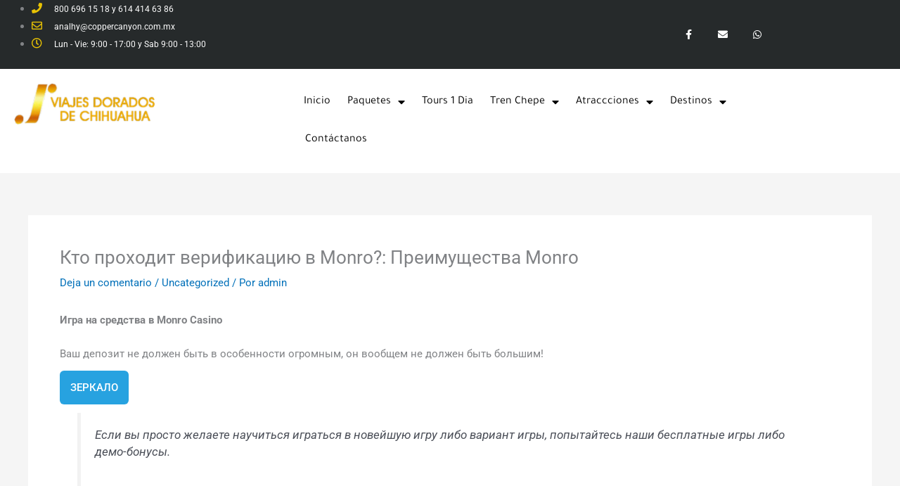

--- FILE ---
content_type: text/html; charset=UTF-8
request_url: https://chepebarrancas.com/uncategorized/%D0%BA%D1%82%D0%BE-%D0%BF%D1%80%D0%BE%D1%85%D0%BE%D0%B4%D0%B8%D1%82-%D0%B2%D0%B5%D1%80%D0%B8%D1%84%D0%B8%D0%BA%D0%B0%D1%86%D0%B8%D1%8E-%D0%B2-monro-%D0%BF%D1%80%D0%B5%D0%B8%D0%BC%D1%83%D1%89%D0%B5-3/
body_size: 41185
content:
<!DOCTYPE html>
<html lang="es">
<head>
<meta charset="UTF-8">
<meta name="viewport" content="width=device-width, initial-scale=1">
<link rel="profile" href="https://gmpg.org/xfn/11"> 
<title>Кто проходит верификацию в Monro?: Преимущества Monro &#8211; Viajes Dorados de Chihuahua</title>
<meta name='robots' content='max-image-preview:large' />
<link rel='dns-prefetch' href='//challenges.cloudflare.com' />
<link rel="alternate" type="application/rss+xml" title="Viajes Dorados de Chihuahua &raquo; Feed" href="https://chepebarrancas.com/feed/" />
<link rel="alternate" type="application/rss+xml" title="Viajes Dorados de Chihuahua &raquo; Feed de los comentarios" href="https://chepebarrancas.com/comments/feed/" />
<link rel="alternate" type="application/rss+xml" title="Viajes Dorados de Chihuahua &raquo; Comentario Кто проходит верификацию в Monro?: Преимущества Monro del feed" href="https://chepebarrancas.com/uncategorized/%d0%ba%d1%82%d0%be-%d0%bf%d1%80%d0%be%d1%85%d0%be%d0%b4%d0%b8%d1%82-%d0%b2%d0%b5%d1%80%d0%b8%d1%84%d0%b8%d0%ba%d0%b0%d1%86%d0%b8%d1%8e-%d0%b2-monro-%d0%bf%d1%80%d0%b5%d0%b8%d0%bc%d1%83%d1%89%d0%b5-3/feed/" />
<link rel="alternate" title="oEmbed (JSON)" type="application/json+oembed" href="https://chepebarrancas.com/wp-json/oembed/1.0/embed?url=https%3A%2F%2Fchepebarrancas.com%2Funcategorized%2F%25d0%25ba%25d1%2582%25d0%25be-%25d0%25bf%25d1%2580%25d0%25be%25d1%2585%25d0%25be%25d0%25b4%25d0%25b8%25d1%2582-%25d0%25b2%25d0%25b5%25d1%2580%25d0%25b8%25d1%2584%25d0%25b8%25d0%25ba%25d0%25b0%25d1%2586%25d0%25b8%25d1%258e-%25d0%25b2-monro-%25d0%25bf%25d1%2580%25d0%25b5%25d0%25b8%25d0%25bc%25d1%2583%25d1%2589%25d0%25b5-3%2F" />
<link rel="alternate" title="oEmbed (XML)" type="text/xml+oembed" href="https://chepebarrancas.com/wp-json/oembed/1.0/embed?url=https%3A%2F%2Fchepebarrancas.com%2Funcategorized%2F%25d0%25ba%25d1%2582%25d0%25be-%25d0%25bf%25d1%2580%25d0%25be%25d1%2585%25d0%25be%25d0%25b4%25d0%25b8%25d1%2582-%25d0%25b2%25d0%25b5%25d1%2580%25d0%25b8%25d1%2584%25d0%25b8%25d0%25ba%25d0%25b0%25d1%2586%25d0%25b8%25d1%258e-%25d0%25b2-monro-%25d0%25bf%25d1%2580%25d0%25b5%25d0%25b8%25d0%25bc%25d1%2583%25d1%2589%25d0%25b5-3%2F&#038;format=xml" />
<style id='wp-img-auto-sizes-contain-inline-css'>
img:is([sizes=auto i],[sizes^="auto," i]){contain-intrinsic-size:3000px 1500px}
/*# sourceURL=wp-img-auto-sizes-contain-inline-css */
</style>
<!-- <link rel='stylesheet' id='astra-theme-css-css' href='https://chepebarrancas.com/wp-content/themes/astra/assets/css/minified/main.min.css?ver=4.12.0' media='all' /> -->
<link rel="stylesheet" type="text/css" href="//chepebarrancas.com/wp-content/cache/wpfc-minified/k0kdkman/adzzi.css" media="all"/>
<style id='astra-theme-css-inline-css'>
:root{--ast-post-nav-space:0;--ast-container-default-xlg-padding:3em;--ast-container-default-lg-padding:3em;--ast-container-default-slg-padding:2em;--ast-container-default-md-padding:3em;--ast-container-default-sm-padding:3em;--ast-container-default-xs-padding:2.4em;--ast-container-default-xxs-padding:1.8em;--ast-code-block-background:#EEEEEE;--ast-comment-inputs-background:#FAFAFA;--ast-normal-container-width:1200px;--ast-narrow-container-width:750px;--ast-blog-title-font-weight:normal;--ast-blog-meta-weight:inherit;--ast-global-color-primary:var(--ast-global-color-5);--ast-global-color-secondary:var(--ast-global-color-4);--ast-global-color-alternate-background:var(--ast-global-color-7);--ast-global-color-subtle-background:var(--ast-global-color-6);--ast-bg-style-guide:var( --ast-global-color-secondary,--ast-global-color-5 );--ast-shadow-style-guide:0px 0px 4px 0 #00000057;--ast-global-dark-bg-style:#fff;--ast-global-dark-lfs:#fbfbfb;--ast-widget-bg-color:#fafafa;--ast-wc-container-head-bg-color:#fbfbfb;--ast-title-layout-bg:#eeeeee;--ast-search-border-color:#e7e7e7;--ast-lifter-hover-bg:#e6e6e6;--ast-gallery-block-color:#000;--srfm-color-input-label:var(--ast-global-color-2);}html{font-size:93.75%;}a{color:var(--ast-global-color-0);}a:hover,a:focus{color:var(--ast-global-color-1);}body,button,input,select,textarea,.ast-button,.ast-custom-button{font-family:-apple-system,BlinkMacSystemFont,Segoe UI,Roboto,Oxygen-Sans,Ubuntu,Cantarell,Helvetica Neue,sans-serif;font-weight:inherit;font-size:15px;font-size:1rem;line-height:var(--ast-body-line-height,1.65em);}blockquote{color:var(--ast-global-color-3);}h1,h2,h3,h4,h5,h6,.entry-content :where(h1,h2,h3,h4,h5,h6),.site-title,.site-title a{font-weight:600;}.ast-site-identity .site-title a{color:var(--ast-global-color-2);}.site-title{font-size:35px;font-size:2.3333333333333rem;display:block;}.site-header .site-description{font-size:15px;font-size:1rem;display:none;}.entry-title{font-size:26px;font-size:1.7333333333333rem;}.archive .ast-article-post .ast-article-inner,.blog .ast-article-post .ast-article-inner,.archive .ast-article-post .ast-article-inner:hover,.blog .ast-article-post .ast-article-inner:hover{overflow:hidden;}h1,.entry-content :where(h1){font-size:40px;font-size:2.6666666666667rem;font-weight:600;line-height:1.4em;}h2,.entry-content :where(h2){font-size:32px;font-size:2.1333333333333rem;font-weight:600;line-height:1.3em;}h3,.entry-content :where(h3){font-size:26px;font-size:1.7333333333333rem;font-weight:600;line-height:1.3em;}h4,.entry-content :where(h4){font-size:24px;font-size:1.6rem;line-height:1.2em;font-weight:600;}h5,.entry-content :where(h5){font-size:20px;font-size:1.3333333333333rem;line-height:1.2em;font-weight:600;}h6,.entry-content :where(h6){font-size:16px;font-size:1.0666666666667rem;line-height:1.25em;font-weight:600;}::selection{background-color:var(--ast-global-color-0);color:#ffffff;}body,h1,h2,h3,h4,h5,h6,.entry-title a,.entry-content :where(h1,h2,h3,h4,h5,h6){color:var(--ast-global-color-3);}.tagcloud a:hover,.tagcloud a:focus,.tagcloud a.current-item{color:#ffffff;border-color:var(--ast-global-color-0);background-color:var(--ast-global-color-0);}input:focus,input[type="text"]:focus,input[type="email"]:focus,input[type="url"]:focus,input[type="password"]:focus,input[type="reset"]:focus,input[type="search"]:focus,textarea:focus{border-color:var(--ast-global-color-0);}input[type="radio"]:checked,input[type=reset],input[type="checkbox"]:checked,input[type="checkbox"]:hover:checked,input[type="checkbox"]:focus:checked,input[type=range]::-webkit-slider-thumb{border-color:var(--ast-global-color-0);background-color:var(--ast-global-color-0);box-shadow:none;}.site-footer a:hover + .post-count,.site-footer a:focus + .post-count{background:var(--ast-global-color-0);border-color:var(--ast-global-color-0);}.single .nav-links .nav-previous,.single .nav-links .nav-next{color:var(--ast-global-color-0);}.entry-meta,.entry-meta *{line-height:1.45;color:var(--ast-global-color-0);}.entry-meta a:not(.ast-button):hover,.entry-meta a:not(.ast-button):hover *,.entry-meta a:not(.ast-button):focus,.entry-meta a:not(.ast-button):focus *,.page-links > .page-link,.page-links .page-link:hover,.post-navigation a:hover{color:var(--ast-global-color-1);}#cat option,.secondary .calendar_wrap thead a,.secondary .calendar_wrap thead a:visited{color:var(--ast-global-color-0);}.secondary .calendar_wrap #today,.ast-progress-val span{background:var(--ast-global-color-0);}.secondary a:hover + .post-count,.secondary a:focus + .post-count{background:var(--ast-global-color-0);border-color:var(--ast-global-color-0);}.calendar_wrap #today > a{color:#ffffff;}.page-links .page-link,.single .post-navigation a{color:var(--ast-global-color-0);}.ast-search-menu-icon .search-form button.search-submit{padding:0 4px;}.ast-search-menu-icon form.search-form{padding-right:0;}.ast-search-menu-icon.slide-search input.search-field{width:0;}.ast-header-search .ast-search-menu-icon.ast-dropdown-active .search-form,.ast-header-search .ast-search-menu-icon.ast-dropdown-active .search-field:focus{transition:all 0.2s;}.search-form input.search-field:focus{outline:none;}.ast-archive-title{color:var(--ast-global-color-2);}.widget-title,.widget .wp-block-heading{font-size:21px;font-size:1.4rem;color:var(--ast-global-color-2);}.ast-single-post .entry-content a,.ast-comment-content a:not(.ast-comment-edit-reply-wrap a){text-decoration:underline;}.ast-single-post .wp-block-button .wp-block-button__link,.ast-single-post .elementor-widget-button .elementor-button,.ast-single-post .entry-content .uagb-tab a,.ast-single-post .entry-content .uagb-ifb-cta a,.ast-single-post .entry-content .wp-block-uagb-buttons a,.ast-single-post .entry-content .uabb-module-content a,.ast-single-post .entry-content .uagb-post-grid a,.ast-single-post .entry-content .uagb-timeline a,.ast-single-post .entry-content .uagb-toc__wrap a,.ast-single-post .entry-content .uagb-taxomony-box a,.entry-content .wp-block-latest-posts > li > a,.ast-single-post .entry-content .wp-block-file__button,a.ast-post-filter-single,.ast-single-post .wp-block-buttons .wp-block-button.is-style-outline .wp-block-button__link,.ast-single-post .ast-comment-content .comment-reply-link,.ast-single-post .ast-comment-content .comment-edit-link{text-decoration:none;}.ast-search-menu-icon.slide-search a:focus-visible:focus-visible,.astra-search-icon:focus-visible,#close:focus-visible,a:focus-visible,.ast-menu-toggle:focus-visible,.site .skip-link:focus-visible,.wp-block-loginout input:focus-visible,.wp-block-search.wp-block-search__button-inside .wp-block-search__inside-wrapper,.ast-header-navigation-arrow:focus-visible,.ast-orders-table__row .ast-orders-table__cell:focus-visible,a#ast-apply-coupon:focus-visible,#ast-apply-coupon:focus-visible,#close:focus-visible,.button.search-submit:focus-visible,#search_submit:focus,.normal-search:focus-visible,.ast-header-account-wrap:focus-visible,.astra-cart-drawer-close:focus,.ast-single-variation:focus,.ast-button:focus,.ast-builder-button-wrap:has(.ast-custom-button-link:focus),.ast-builder-button-wrap .ast-custom-button-link:focus{outline-style:dotted;outline-color:inherit;outline-width:thin;}input:focus,input[type="text"]:focus,input[type="email"]:focus,input[type="url"]:focus,input[type="password"]:focus,input[type="reset"]:focus,input[type="search"]:focus,input[type="number"]:focus,textarea:focus,.wp-block-search__input:focus,[data-section="section-header-mobile-trigger"] .ast-button-wrap .ast-mobile-menu-trigger-minimal:focus,.ast-mobile-popup-drawer.active .menu-toggle-close:focus,#ast-scroll-top:focus,#coupon_code:focus,#ast-coupon-code:focus{border-style:dotted;border-color:inherit;border-width:thin;}input{outline:none;}.ast-logo-title-inline .site-logo-img{padding-right:1em;}body .ast-oembed-container *{position:absolute;top:0;width:100%;height:100%;left:0;}body .wp-block-embed-pocket-casts .ast-oembed-container *{position:unset;}.ast-single-post-featured-section + article {margin-top: 2em;}.site-content .ast-single-post-featured-section img {width: 100%;overflow: hidden;object-fit: cover;}.site > .ast-single-related-posts-container {margin-top: 0;}@media (min-width: 922px) {.ast-desktop .ast-container--narrow {max-width: var(--ast-narrow-container-width);margin: 0 auto;}}@media (max-width:921.9px){#ast-desktop-header{display:none;}}@media (min-width:922px){#ast-mobile-header{display:none;}}@media( max-width: 420px ) {.single .nav-links .nav-previous,.single .nav-links .nav-next {width: 100%;text-align: center;}}.wp-block-buttons.aligncenter{justify-content:center;}@media (max-width:921px){.ast-theme-transparent-header #primary,.ast-theme-transparent-header #secondary{padding:0;}}@media (max-width:921px){.ast-plain-container.ast-no-sidebar #primary{padding:0;}}.ast-plain-container.ast-no-sidebar #primary{margin-top:0;margin-bottom:0;}@media (min-width:1200px){.ast-plain-container.ast-no-sidebar #primary{margin-top:60px;margin-bottom:60px;}}.wp-block-button.is-style-outline .wp-block-button__link{border-color:var(--ast-global-color-0);}div.wp-block-button.is-style-outline > .wp-block-button__link:not(.has-text-color),div.wp-block-button.wp-block-button__link.is-style-outline:not(.has-text-color){color:var(--ast-global-color-0);}.wp-block-button.is-style-outline .wp-block-button__link:hover,.wp-block-buttons .wp-block-button.is-style-outline .wp-block-button__link:focus,.wp-block-buttons .wp-block-button.is-style-outline > .wp-block-button__link:not(.has-text-color):hover,.wp-block-buttons .wp-block-button.wp-block-button__link.is-style-outline:not(.has-text-color):hover{color:#ffffff;background-color:var(--ast-global-color-1);border-color:var(--ast-global-color-1);}.post-page-numbers.current .page-link,.ast-pagination .page-numbers.current{color:#ffffff;border-color:var(--ast-global-color-0);background-color:var(--ast-global-color-0);}.wp-block-button.is-style-outline .wp-block-button__link.wp-element-button,.ast-outline-button{border-color:var(--ast-global-color-0);font-family:inherit;font-weight:inherit;line-height:1em;}.wp-block-buttons .wp-block-button.is-style-outline > .wp-block-button__link:not(.has-text-color),.wp-block-buttons .wp-block-button.wp-block-button__link.is-style-outline:not(.has-text-color),.ast-outline-button{color:var(--ast-global-color-0);}.wp-block-button.is-style-outline .wp-block-button__link:hover,.wp-block-buttons .wp-block-button.is-style-outline .wp-block-button__link:focus,.wp-block-buttons .wp-block-button.is-style-outline > .wp-block-button__link:not(.has-text-color):hover,.wp-block-buttons .wp-block-button.wp-block-button__link.is-style-outline:not(.has-text-color):hover,.ast-outline-button:hover,.ast-outline-button:focus,.wp-block-uagb-buttons-child .uagb-buttons-repeater.ast-outline-button:hover,.wp-block-uagb-buttons-child .uagb-buttons-repeater.ast-outline-button:focus{color:#ffffff;background-color:var(--ast-global-color-1);border-color:var(--ast-global-color-1);}.wp-block-button .wp-block-button__link.wp-element-button.is-style-outline:not(.has-background),.wp-block-button.is-style-outline>.wp-block-button__link.wp-element-button:not(.has-background),.ast-outline-button{background-color:transparent;}.entry-content[data-ast-blocks-layout] > figure{margin-bottom:1em;}h1.widget-title{font-weight:600;}h2.widget-title{font-weight:600;}h3.widget-title{font-weight:600;}.elementor-widget-container .elementor-loop-container .e-loop-item[data-elementor-type="loop-item"]{width:100%;}#page{display:flex;flex-direction:column;min-height:100vh;}.ast-404-layout-1 h1.page-title{color:var(--ast-global-color-2);}.single .post-navigation a{line-height:1em;height:inherit;}.error-404 .page-sub-title{font-size:1.5rem;font-weight:inherit;}.search .site-content .content-area .search-form{margin-bottom:0;}#page .site-content{flex-grow:1;}.widget{margin-bottom:1.25em;}#secondary li{line-height:1.5em;}#secondary .wp-block-group h2{margin-bottom:0.7em;}#secondary h2{font-size:1.7rem;}.ast-separate-container .ast-article-post,.ast-separate-container .ast-article-single,.ast-separate-container .comment-respond{padding:3em;}.ast-separate-container .ast-article-single .ast-article-single{padding:0;}.ast-article-single .wp-block-post-template-is-layout-grid{padding-left:0;}.ast-separate-container .comments-title,.ast-narrow-container .comments-title{padding:1.5em 2em;}.ast-page-builder-template .comment-form-textarea,.ast-comment-formwrap .ast-grid-common-col{padding:0;}.ast-comment-formwrap{padding:0;display:inline-flex;column-gap:20px;width:100%;margin-left:0;margin-right:0;}.comments-area textarea#comment:focus,.comments-area textarea#comment:active,.comments-area .ast-comment-formwrap input[type="text"]:focus,.comments-area .ast-comment-formwrap input[type="text"]:active {box-shadow:none;outline:none;}.archive.ast-page-builder-template .entry-header{margin-top:2em;}.ast-page-builder-template .ast-comment-formwrap{width:100%;}.entry-title{margin-bottom:0.5em;}.ast-archive-description p{font-size:inherit;font-weight:inherit;line-height:inherit;}.ast-separate-container .ast-comment-list li.depth-1,.hentry{margin-bottom:2em;}@media (min-width:921px){.ast-left-sidebar.ast-page-builder-template #secondary,.archive.ast-right-sidebar.ast-page-builder-template .site-main{padding-left:20px;padding-right:20px;}}@media (max-width:544px){.ast-comment-formwrap.ast-row{column-gap:10px;display:inline-block;}#ast-commentform .ast-grid-common-col{position:relative;width:100%;}}@media (min-width:1201px){.ast-separate-container .ast-article-post,.ast-separate-container .ast-article-single,.ast-separate-container .ast-author-box,.ast-separate-container .ast-404-layout-1,.ast-separate-container .no-results{padding:3em;}}@media (max-width:921px){.ast-left-sidebar #content > .ast-container{display:flex;flex-direction:column-reverse;width:100%;}}@media (min-width:922px){.ast-separate-container.ast-right-sidebar #primary,.ast-separate-container.ast-left-sidebar #primary{border:0;}.search-no-results.ast-separate-container #primary{margin-bottom:4em;}}.elementor-widget-button .elementor-button{border-style:solid;text-decoration:none;border-top-width:0;border-right-width:0;border-left-width:0;border-bottom-width:0;}body .elementor-button.elementor-size-sm,body .elementor-button.elementor-size-xs,body .elementor-button.elementor-size-md,body .elementor-button.elementor-size-lg,body .elementor-button.elementor-size-xl,body .elementor-button{padding-top:15px;padding-right:30px;padding-bottom:15px;padding-left:30px;}@media (max-width:921px){.elementor-widget-button .elementor-button.elementor-size-sm,.elementor-widget-button .elementor-button.elementor-size-xs,.elementor-widget-button .elementor-button.elementor-size-md,.elementor-widget-button .elementor-button.elementor-size-lg,.elementor-widget-button .elementor-button.elementor-size-xl,.elementor-widget-button .elementor-button{padding-top:14px;padding-right:28px;padding-bottom:14px;padding-left:28px;}}@media (max-width:544px){.elementor-widget-button .elementor-button.elementor-size-sm,.elementor-widget-button .elementor-button.elementor-size-xs,.elementor-widget-button .elementor-button.elementor-size-md,.elementor-widget-button .elementor-button.elementor-size-lg,.elementor-widget-button .elementor-button.elementor-size-xl,.elementor-widget-button .elementor-button{padding-top:12px;padding-right:24px;padding-bottom:12px;padding-left:24px;}}.elementor-widget-button .elementor-button{border-color:var(--ast-global-color-0);background-color:var(--ast-global-color-0);}.elementor-widget-button .elementor-button:hover,.elementor-widget-button .elementor-button:focus{color:#ffffff;background-color:var(--ast-global-color-1);border-color:var(--ast-global-color-1);}.wp-block-button .wp-block-button__link ,.elementor-widget-button .elementor-button,.elementor-widget-button .elementor-button:visited{color:#ffffff;}.elementor-widget-button .elementor-button{line-height:1em;}.wp-block-button .wp-block-button__link:hover,.wp-block-button .wp-block-button__link:focus{color:#ffffff;background-color:var(--ast-global-color-1);border-color:var(--ast-global-color-1);}.elementor-widget-heading h1.elementor-heading-title{line-height:1.4em;}.elementor-widget-heading h2.elementor-heading-title{line-height:1.3em;}.elementor-widget-heading h3.elementor-heading-title{line-height:1.3em;}.elementor-widget-heading h4.elementor-heading-title{line-height:1.2em;}.elementor-widget-heading h5.elementor-heading-title{line-height:1.2em;}.elementor-widget-heading h6.elementor-heading-title{line-height:1.25em;}.wp-block-button .wp-block-button__link,.wp-block-search .wp-block-search__button,body .wp-block-file .wp-block-file__button{border-color:var(--ast-global-color-0);background-color:var(--ast-global-color-0);color:#ffffff;font-family:inherit;font-weight:inherit;line-height:1em;padding-top:15px;padding-right:30px;padding-bottom:15px;padding-left:30px;}@media (max-width:921px){.wp-block-button .wp-block-button__link,.wp-block-search .wp-block-search__button,body .wp-block-file .wp-block-file__button{padding-top:14px;padding-right:28px;padding-bottom:14px;padding-left:28px;}}@media (max-width:544px){.wp-block-button .wp-block-button__link,.wp-block-search .wp-block-search__button,body .wp-block-file .wp-block-file__button{padding-top:12px;padding-right:24px;padding-bottom:12px;padding-left:24px;}}.menu-toggle,button,.ast-button,.ast-custom-button,.button,input#submit,input[type="button"],input[type="submit"],input[type="reset"],form[CLASS*="wp-block-search__"].wp-block-search .wp-block-search__inside-wrapper .wp-block-search__button,body .wp-block-file .wp-block-file__button,.search .search-submit{border-style:solid;border-top-width:0;border-right-width:0;border-left-width:0;border-bottom-width:0;color:#ffffff;border-color:var(--ast-global-color-0);background-color:var(--ast-global-color-0);padding-top:15px;padding-right:30px;padding-bottom:15px;padding-left:30px;font-family:inherit;font-weight:inherit;line-height:1em;}button:focus,.menu-toggle:hover,button:hover,.ast-button:hover,.ast-custom-button:hover .button:hover,.ast-custom-button:hover ,input[type=reset]:hover,input[type=reset]:focus,input#submit:hover,input#submit:focus,input[type="button"]:hover,input[type="button"]:focus,input[type="submit"]:hover,input[type="submit"]:focus,form[CLASS*="wp-block-search__"].wp-block-search .wp-block-search__inside-wrapper .wp-block-search__button:hover,form[CLASS*="wp-block-search__"].wp-block-search .wp-block-search__inside-wrapper .wp-block-search__button:focus,body .wp-block-file .wp-block-file__button:hover,body .wp-block-file .wp-block-file__button:focus{color:#ffffff;background-color:var(--ast-global-color-1);border-color:var(--ast-global-color-1);}form[CLASS*="wp-block-search__"].wp-block-search .wp-block-search__inside-wrapper .wp-block-search__button.has-icon{padding-top:calc(15px - 3px);padding-right:calc(30px - 3px);padding-bottom:calc(15px - 3px);padding-left:calc(30px - 3px);}@media (max-width:921px){.menu-toggle,button,.ast-button,.ast-custom-button,.button,input#submit,input[type="button"],input[type="submit"],input[type="reset"],form[CLASS*="wp-block-search__"].wp-block-search .wp-block-search__inside-wrapper .wp-block-search__button,body .wp-block-file .wp-block-file__button,.search .search-submit{padding-top:14px;padding-right:28px;padding-bottom:14px;padding-left:28px;}}@media (max-width:544px){.menu-toggle,button,.ast-button,.ast-custom-button,.button,input#submit,input[type="button"],input[type="submit"],input[type="reset"],form[CLASS*="wp-block-search__"].wp-block-search .wp-block-search__inside-wrapper .wp-block-search__button,body .wp-block-file .wp-block-file__button,.search .search-submit{padding-top:12px;padding-right:24px;padding-bottom:12px;padding-left:24px;}}@media (max-width:921px){.ast-mobile-header-stack .main-header-bar .ast-search-menu-icon{display:inline-block;}.ast-header-break-point.ast-header-custom-item-outside .ast-mobile-header-stack .main-header-bar .ast-search-icon{margin:0;}.ast-comment-avatar-wrap img{max-width:2.5em;}.ast-comment-meta{padding:0 1.8888em 1.3333em;}.ast-separate-container .ast-comment-list li.depth-1{padding:1.5em 2.14em;}.ast-separate-container .comment-respond{padding:2em 2.14em;}}@media (min-width:544px){.ast-container{max-width:100%;}}@media (max-width:544px){.ast-separate-container .ast-article-post,.ast-separate-container .ast-article-single,.ast-separate-container .comments-title,.ast-separate-container .ast-archive-description{padding:1.5em 1em;}.ast-separate-container #content .ast-container{padding-left:0.54em;padding-right:0.54em;}.ast-separate-container .ast-comment-list .bypostauthor{padding:.5em;}.ast-search-menu-icon.ast-dropdown-active .search-field{width:170px;}} #ast-mobile-header .ast-site-header-cart-li a{pointer-events:none;}.ast-separate-container{background-color:var(--ast-global-color-4);}@media (max-width:921px){.site-title{display:block;}.site-header .site-description{display:none;}h1,.entry-content :where(h1){font-size:30px;}h2,.entry-content :where(h2){font-size:25px;}h3,.entry-content :where(h3){font-size:20px;}}@media (max-width:544px){.site-title{display:block;}.site-header .site-description{display:none;}h1,.entry-content :where(h1){font-size:30px;}h2,.entry-content :where(h2){font-size:25px;}h3,.entry-content :where(h3){font-size:20px;}}@media (max-width:921px){html{font-size:85.5%;}}@media (max-width:544px){html{font-size:85.5%;}}@media (min-width:922px){.ast-container{max-width:1240px;}}@media (min-width:922px){.site-content .ast-container{display:flex;}}@media (max-width:921px){.site-content .ast-container{flex-direction:column;}}@media (min-width:922px){.main-header-menu .sub-menu .menu-item.ast-left-align-sub-menu:hover > .sub-menu,.main-header-menu .sub-menu .menu-item.ast-left-align-sub-menu.focus > .sub-menu{margin-left:-0px;}}.site .comments-area{padding-bottom:3em;}.wp-block-file {display: flex;align-items: center;flex-wrap: wrap;justify-content: space-between;}.wp-block-pullquote {border: none;}.wp-block-pullquote blockquote::before {content: "\201D";font-family: "Helvetica",sans-serif;display: flex;transform: rotate( 180deg );font-size: 6rem;font-style: normal;line-height: 1;font-weight: bold;align-items: center;justify-content: center;}.has-text-align-right > blockquote::before {justify-content: flex-start;}.has-text-align-left > blockquote::before {justify-content: flex-end;}figure.wp-block-pullquote.is-style-solid-color blockquote {max-width: 100%;text-align: inherit;}:root {--wp--custom--ast-default-block-top-padding: 3em;--wp--custom--ast-default-block-right-padding: 3em;--wp--custom--ast-default-block-bottom-padding: 3em;--wp--custom--ast-default-block-left-padding: 3em;--wp--custom--ast-container-width: 1200px;--wp--custom--ast-content-width-size: 1200px;--wp--custom--ast-wide-width-size: calc(1200px + var(--wp--custom--ast-default-block-left-padding) + var(--wp--custom--ast-default-block-right-padding));}.ast-narrow-container {--wp--custom--ast-content-width-size: 750px;--wp--custom--ast-wide-width-size: 750px;}@media(max-width: 921px) {:root {--wp--custom--ast-default-block-top-padding: 3em;--wp--custom--ast-default-block-right-padding: 2em;--wp--custom--ast-default-block-bottom-padding: 3em;--wp--custom--ast-default-block-left-padding: 2em;}}@media(max-width: 544px) {:root {--wp--custom--ast-default-block-top-padding: 3em;--wp--custom--ast-default-block-right-padding: 1.5em;--wp--custom--ast-default-block-bottom-padding: 3em;--wp--custom--ast-default-block-left-padding: 1.5em;}}.entry-content > .wp-block-group,.entry-content > .wp-block-cover,.entry-content > .wp-block-columns {padding-top: var(--wp--custom--ast-default-block-top-padding);padding-right: var(--wp--custom--ast-default-block-right-padding);padding-bottom: var(--wp--custom--ast-default-block-bottom-padding);padding-left: var(--wp--custom--ast-default-block-left-padding);}.ast-plain-container.ast-no-sidebar .entry-content > .alignfull,.ast-page-builder-template .ast-no-sidebar .entry-content > .alignfull {margin-left: calc( -50vw + 50%);margin-right: calc( -50vw + 50%);max-width: 100vw;width: 100vw;}.ast-plain-container.ast-no-sidebar .entry-content .alignfull .alignfull,.ast-page-builder-template.ast-no-sidebar .entry-content .alignfull .alignfull,.ast-plain-container.ast-no-sidebar .entry-content .alignfull .alignwide,.ast-page-builder-template.ast-no-sidebar .entry-content .alignfull .alignwide,.ast-plain-container.ast-no-sidebar .entry-content .alignwide .alignfull,.ast-page-builder-template.ast-no-sidebar .entry-content .alignwide .alignfull,.ast-plain-container.ast-no-sidebar .entry-content .alignwide .alignwide,.ast-page-builder-template.ast-no-sidebar .entry-content .alignwide .alignwide,.ast-plain-container.ast-no-sidebar .entry-content .wp-block-column .alignfull,.ast-page-builder-template.ast-no-sidebar .entry-content .wp-block-column .alignfull,.ast-plain-container.ast-no-sidebar .entry-content .wp-block-column .alignwide,.ast-page-builder-template.ast-no-sidebar .entry-content .wp-block-column .alignwide {margin-left: auto;margin-right: auto;width: 100%;}[data-ast-blocks-layout] .wp-block-separator:not(.is-style-dots) {height: 0;}[data-ast-blocks-layout] .wp-block-separator {margin: 20px auto;}[data-ast-blocks-layout] .wp-block-separator:not(.is-style-wide):not(.is-style-dots) {max-width: 100px;}[data-ast-blocks-layout] .wp-block-separator.has-background {padding: 0;}.entry-content[data-ast-blocks-layout] > * {max-width: var(--wp--custom--ast-content-width-size);margin-left: auto;margin-right: auto;}.entry-content[data-ast-blocks-layout] > .alignwide {max-width: var(--wp--custom--ast-wide-width-size);}.entry-content[data-ast-blocks-layout] .alignfull {max-width: none;}.entry-content .wp-block-columns {margin-bottom: 0;}blockquote {margin: 1.5em;border-color: rgba(0,0,0,0.05);}.wp-block-quote:not(.has-text-align-right):not(.has-text-align-center) {border-left: 5px solid rgba(0,0,0,0.05);}.has-text-align-right > blockquote,blockquote.has-text-align-right {border-right: 5px solid rgba(0,0,0,0.05);}.has-text-align-left > blockquote,blockquote.has-text-align-left {border-left: 5px solid rgba(0,0,0,0.05);}.wp-block-site-tagline,.wp-block-latest-posts .read-more {margin-top: 15px;}.wp-block-loginout p label {display: block;}.wp-block-loginout p:not(.login-remember):not(.login-submit) input {width: 100%;}.wp-block-loginout input:focus {border-color: transparent;}.wp-block-loginout input:focus {outline: thin dotted;}.entry-content .wp-block-media-text .wp-block-media-text__content {padding: 0 0 0 8%;}.entry-content .wp-block-media-text.has-media-on-the-right .wp-block-media-text__content {padding: 0 8% 0 0;}.entry-content .wp-block-media-text.has-background .wp-block-media-text__content {padding: 8%;}.entry-content .wp-block-cover:not([class*="background-color"]):not(.has-text-color.has-link-color) .wp-block-cover__inner-container,.entry-content .wp-block-cover:not([class*="background-color"]) .wp-block-cover-image-text,.entry-content .wp-block-cover:not([class*="background-color"]) .wp-block-cover-text,.entry-content .wp-block-cover-image:not([class*="background-color"]) .wp-block-cover__inner-container,.entry-content .wp-block-cover-image:not([class*="background-color"]) .wp-block-cover-image-text,.entry-content .wp-block-cover-image:not([class*="background-color"]) .wp-block-cover-text {color: var(--ast-global-color-primary,var(--ast-global-color-5));}.wp-block-loginout .login-remember input {width: 1.1rem;height: 1.1rem;margin: 0 5px 4px 0;vertical-align: middle;}.wp-block-latest-posts > li > *:first-child,.wp-block-latest-posts:not(.is-grid) > li:first-child {margin-top: 0;}.entry-content > .wp-block-buttons,.entry-content > .wp-block-uagb-buttons {margin-bottom: 1.5em;}.wp-block-search__inside-wrapper .wp-block-search__input {padding: 0 10px;color: var(--ast-global-color-3);background: var(--ast-global-color-primary,var(--ast-global-color-5));border-color: var(--ast-border-color);}.wp-block-latest-posts .read-more {margin-bottom: 1.5em;}.wp-block-search__no-button .wp-block-search__inside-wrapper .wp-block-search__input {padding-top: 5px;padding-bottom: 5px;}.wp-block-latest-posts .wp-block-latest-posts__post-date,.wp-block-latest-posts .wp-block-latest-posts__post-author {font-size: 1rem;}.wp-block-latest-posts > li > *,.wp-block-latest-posts:not(.is-grid) > li {margin-top: 12px;margin-bottom: 12px;}.ast-page-builder-template .entry-content[data-ast-blocks-layout] > .alignwide:where(:not(.uagb-is-root-container):not(.spectra-is-root-container)) > * {max-width: var(--wp--custom--ast-wide-width-size);}.ast-page-builder-template .entry-content[data-ast-blocks-layout] > .inherit-container-width > *,.ast-page-builder-template .entry-content[data-ast-blocks-layout] > *:not(.wp-block-group):where(:not(.uagb-is-root-container):not(.spectra-is-root-container)) > *,.entry-content[data-ast-blocks-layout] > .wp-block-cover .wp-block-cover__inner-container {max-width: var(--wp--custom--ast-content-width-size) ;margin-left: auto;margin-right: auto;}.ast-page-builder-template .entry-content[data-ast-blocks-layout] > *,.ast-page-builder-template .entry-content[data-ast-blocks-layout] > .alignfull:where(:not(.wp-block-group):not(.uagb-is-root-container):not(.spectra-is-root-container)) > * {max-width: none;}.entry-content[data-ast-blocks-layout] .wp-block-cover:not(.alignleft):not(.alignright) {width: auto;}@media(max-width: 1200px) {.ast-separate-container .entry-content > .alignfull,.ast-separate-container .entry-content[data-ast-blocks-layout] > .alignwide,.ast-plain-container .entry-content[data-ast-blocks-layout] > .alignwide,.ast-plain-container .entry-content .alignfull {margin-left: calc(-1 * min(var(--ast-container-default-xlg-padding),20px)) ;margin-right: calc(-1 * min(var(--ast-container-default-xlg-padding),20px));}}@media(min-width: 1201px) {.ast-separate-container .entry-content > .alignfull {margin-left: calc(-1 * var(--ast-container-default-xlg-padding) );margin-right: calc(-1 * var(--ast-container-default-xlg-padding) );}.ast-separate-container .entry-content[data-ast-blocks-layout] > .alignwide,.ast-plain-container .entry-content[data-ast-blocks-layout] > .alignwide {margin-left: calc(-1 * var(--wp--custom--ast-default-block-left-padding) );margin-right: calc(-1 * var(--wp--custom--ast-default-block-right-padding) );}}@media(min-width: 921px) {.ast-separate-container .entry-content .wp-block-group.alignwide:not(.inherit-container-width) > :where(:not(.alignleft):not(.alignright)),.ast-plain-container .entry-content .wp-block-group.alignwide:not(.inherit-container-width) > :where(:not(.alignleft):not(.alignright)) {max-width: calc( var(--wp--custom--ast-content-width-size) + 80px );}.ast-plain-container.ast-right-sidebar .entry-content[data-ast-blocks-layout] .alignfull,.ast-plain-container.ast-left-sidebar .entry-content[data-ast-blocks-layout] .alignfull {margin-left: -60px;margin-right: -60px;}}@media(min-width: 544px) {.entry-content > .alignleft {margin-right: 20px;}.entry-content > .alignright {margin-left: 20px;}}@media (max-width:544px){.wp-block-columns .wp-block-column:not(:last-child){margin-bottom:20px;}.wp-block-latest-posts{margin:0;}}@media( max-width: 600px ) {.entry-content .wp-block-media-text .wp-block-media-text__content,.entry-content .wp-block-media-text.has-media-on-the-right .wp-block-media-text__content {padding: 8% 0 0;}.entry-content .wp-block-media-text.has-background .wp-block-media-text__content {padding: 8%;}}.ast-page-builder-template .entry-header {padding-left: 0;}.ast-narrow-container .site-content .wp-block-uagb-image--align-full .wp-block-uagb-image__figure {max-width: 100%;margin-left: auto;margin-right: auto;}:root .has-ast-global-color-0-color{color:var(--ast-global-color-0);}:root .has-ast-global-color-0-background-color{background-color:var(--ast-global-color-0);}:root .wp-block-button .has-ast-global-color-0-color{color:var(--ast-global-color-0);}:root .wp-block-button .has-ast-global-color-0-background-color{background-color:var(--ast-global-color-0);}:root .has-ast-global-color-1-color{color:var(--ast-global-color-1);}:root .has-ast-global-color-1-background-color{background-color:var(--ast-global-color-1);}:root .wp-block-button .has-ast-global-color-1-color{color:var(--ast-global-color-1);}:root .wp-block-button .has-ast-global-color-1-background-color{background-color:var(--ast-global-color-1);}:root .has-ast-global-color-2-color{color:var(--ast-global-color-2);}:root .has-ast-global-color-2-background-color{background-color:var(--ast-global-color-2);}:root .wp-block-button .has-ast-global-color-2-color{color:var(--ast-global-color-2);}:root .wp-block-button .has-ast-global-color-2-background-color{background-color:var(--ast-global-color-2);}:root .has-ast-global-color-3-color{color:var(--ast-global-color-3);}:root .has-ast-global-color-3-background-color{background-color:var(--ast-global-color-3);}:root .wp-block-button .has-ast-global-color-3-color{color:var(--ast-global-color-3);}:root .wp-block-button .has-ast-global-color-3-background-color{background-color:var(--ast-global-color-3);}:root .has-ast-global-color-4-color{color:var(--ast-global-color-4);}:root .has-ast-global-color-4-background-color{background-color:var(--ast-global-color-4);}:root .wp-block-button .has-ast-global-color-4-color{color:var(--ast-global-color-4);}:root .wp-block-button .has-ast-global-color-4-background-color{background-color:var(--ast-global-color-4);}:root .has-ast-global-color-5-color{color:var(--ast-global-color-5);}:root .has-ast-global-color-5-background-color{background-color:var(--ast-global-color-5);}:root .wp-block-button .has-ast-global-color-5-color{color:var(--ast-global-color-5);}:root .wp-block-button .has-ast-global-color-5-background-color{background-color:var(--ast-global-color-5);}:root .has-ast-global-color-6-color{color:var(--ast-global-color-6);}:root .has-ast-global-color-6-background-color{background-color:var(--ast-global-color-6);}:root .wp-block-button .has-ast-global-color-6-color{color:var(--ast-global-color-6);}:root .wp-block-button .has-ast-global-color-6-background-color{background-color:var(--ast-global-color-6);}:root .has-ast-global-color-7-color{color:var(--ast-global-color-7);}:root .has-ast-global-color-7-background-color{background-color:var(--ast-global-color-7);}:root .wp-block-button .has-ast-global-color-7-color{color:var(--ast-global-color-7);}:root .wp-block-button .has-ast-global-color-7-background-color{background-color:var(--ast-global-color-7);}:root .has-ast-global-color-8-color{color:var(--ast-global-color-8);}:root .has-ast-global-color-8-background-color{background-color:var(--ast-global-color-8);}:root .wp-block-button .has-ast-global-color-8-color{color:var(--ast-global-color-8);}:root .wp-block-button .has-ast-global-color-8-background-color{background-color:var(--ast-global-color-8);}:root{--ast-global-color-0:#0170B9;--ast-global-color-1:#3a3a3a;--ast-global-color-2:#3a3a3a;--ast-global-color-3:#4B4F58;--ast-global-color-4:#F5F5F5;--ast-global-color-5:#FFFFFF;--ast-global-color-6:#E5E5E5;--ast-global-color-7:#424242;--ast-global-color-8:#000000;}:root {--ast-border-color : var(--ast-global-color-6);}.ast-single-entry-banner {-js-display: flex;display: flex;flex-direction: column;justify-content: center;text-align: center;position: relative;background: var(--ast-title-layout-bg);}.ast-single-entry-banner[data-banner-layout="layout-1"] {max-width: 1200px;background: inherit;padding: 20px 0;}.ast-single-entry-banner[data-banner-width-type="custom"] {margin: 0 auto;width: 100%;}.ast-single-entry-banner + .site-content .entry-header {margin-bottom: 0;}.site .ast-author-avatar {--ast-author-avatar-size: ;}a.ast-underline-text {text-decoration: underline;}.ast-container > .ast-terms-link {position: relative;display: block;}a.ast-button.ast-badge-tax {padding: 4px 8px;border-radius: 3px;font-size: inherit;}header.entry-header{text-align:left;}header.entry-header > *:not(:last-child){margin-bottom:10px;}@media (max-width:921px){header.entry-header{text-align:left;}}@media (max-width:544px){header.entry-header{text-align:left;}}.ast-archive-entry-banner {-js-display: flex;display: flex;flex-direction: column;justify-content: center;text-align: center;position: relative;background: var(--ast-title-layout-bg);}.ast-archive-entry-banner[data-banner-width-type="custom"] {margin: 0 auto;width: 100%;}.ast-archive-entry-banner[data-banner-layout="layout-1"] {background: inherit;padding: 20px 0;text-align: left;}body.archive .ast-archive-description{max-width:1200px;width:100%;text-align:left;padding-top:3em;padding-right:3em;padding-bottom:3em;padding-left:3em;}body.archive .ast-archive-description .ast-archive-title,body.archive .ast-archive-description .ast-archive-title *{font-size:40px;font-size:2.6666666666667rem;}body.archive .ast-archive-description > *:not(:last-child){margin-bottom:10px;}@media (max-width:921px){body.archive .ast-archive-description{text-align:left;}}@media (max-width:544px){body.archive .ast-archive-description{text-align:left;}}.ast-breadcrumbs .trail-browse,.ast-breadcrumbs .trail-items,.ast-breadcrumbs .trail-items li{display:inline-block;margin:0;padding:0;border:none;background:inherit;text-indent:0;text-decoration:none;}.ast-breadcrumbs .trail-browse{font-size:inherit;font-style:inherit;font-weight:inherit;color:inherit;}.ast-breadcrumbs .trail-items{list-style:none;}.trail-items li::after{padding:0 0.3em;content:"\00bb";}.trail-items li:last-of-type::after{display:none;}h1,h2,h3,h4,h5,h6,.entry-content :where(h1,h2,h3,h4,h5,h6){color:var(--ast-global-color-2);}.entry-title a{color:var(--ast-global-color-2);}@media (max-width:921px){.ast-builder-grid-row-container.ast-builder-grid-row-tablet-3-firstrow .ast-builder-grid-row > *:first-child,.ast-builder-grid-row-container.ast-builder-grid-row-tablet-3-lastrow .ast-builder-grid-row > *:last-child{grid-column:1 / -1;}}@media (max-width:544px){.ast-builder-grid-row-container.ast-builder-grid-row-mobile-3-firstrow .ast-builder-grid-row > *:first-child,.ast-builder-grid-row-container.ast-builder-grid-row-mobile-3-lastrow .ast-builder-grid-row > *:last-child{grid-column:1 / -1;}}.ast-builder-layout-element[data-section="title_tagline"]{display:flex;}@media (max-width:921px){.ast-header-break-point .ast-builder-layout-element[data-section="title_tagline"]{display:flex;}}@media (max-width:544px){.ast-header-break-point .ast-builder-layout-element[data-section="title_tagline"]{display:flex;}}.ast-builder-menu-1{font-family:inherit;font-weight:inherit;}.ast-builder-menu-1 .sub-menu,.ast-builder-menu-1 .inline-on-mobile .sub-menu{border-top-width:2px;border-bottom-width:0px;border-right-width:0px;border-left-width:0px;border-color:var(--ast-global-color-0);border-style:solid;}.ast-builder-menu-1 .sub-menu .sub-menu{top:-2px;}.ast-builder-menu-1 .main-header-menu > .menu-item > .sub-menu,.ast-builder-menu-1 .main-header-menu > .menu-item > .astra-full-megamenu-wrapper{margin-top:0px;}.ast-desktop .ast-builder-menu-1 .main-header-menu > .menu-item > .sub-menu:before,.ast-desktop .ast-builder-menu-1 .main-header-menu > .menu-item > .astra-full-megamenu-wrapper:before{height:calc( 0px + 2px + 5px );}.ast-desktop .ast-builder-menu-1 .menu-item .sub-menu .menu-link{border-style:none;}@media (max-width:921px){.ast-header-break-point .ast-builder-menu-1 .menu-item.menu-item-has-children > .ast-menu-toggle{top:0;}.ast-builder-menu-1 .inline-on-mobile .menu-item.menu-item-has-children > .ast-menu-toggle{right:-15px;}.ast-builder-menu-1 .menu-item-has-children > .menu-link:after{content:unset;}.ast-builder-menu-1 .main-header-menu > .menu-item > .sub-menu,.ast-builder-menu-1 .main-header-menu > .menu-item > .astra-full-megamenu-wrapper{margin-top:0;}}@media (max-width:544px){.ast-header-break-point .ast-builder-menu-1 .menu-item.menu-item-has-children > .ast-menu-toggle{top:0;}.ast-builder-menu-1 .main-header-menu > .menu-item > .sub-menu,.ast-builder-menu-1 .main-header-menu > .menu-item > .astra-full-megamenu-wrapper{margin-top:0;}}.ast-builder-menu-1{display:flex;}@media (max-width:921px){.ast-header-break-point .ast-builder-menu-1{display:flex;}}@media (max-width:544px){.ast-header-break-point .ast-builder-menu-1{display:flex;}}.site-below-footer-wrap{padding-top:20px;padding-bottom:20px;}.site-below-footer-wrap[data-section="section-below-footer-builder"]{background-color:var( --ast-global-color-primary,--ast-global-color-4 );min-height:80px;border-style:solid;border-width:0px;border-top-width:1px;border-top-color:var(--ast-global-color-subtle-background,--ast-global-color-6);}.site-below-footer-wrap[data-section="section-below-footer-builder"] .ast-builder-grid-row{max-width:1200px;min-height:80px;margin-left:auto;margin-right:auto;}.site-below-footer-wrap[data-section="section-below-footer-builder"] .ast-builder-grid-row,.site-below-footer-wrap[data-section="section-below-footer-builder"] .site-footer-section{align-items:flex-start;}.site-below-footer-wrap[data-section="section-below-footer-builder"].ast-footer-row-inline .site-footer-section{display:flex;margin-bottom:0;}.ast-builder-grid-row-full .ast-builder-grid-row{grid-template-columns:1fr;}@media (max-width:921px){.site-below-footer-wrap[data-section="section-below-footer-builder"].ast-footer-row-tablet-inline .site-footer-section{display:flex;margin-bottom:0;}.site-below-footer-wrap[data-section="section-below-footer-builder"].ast-footer-row-tablet-stack .site-footer-section{display:block;margin-bottom:10px;}.ast-builder-grid-row-container.ast-builder-grid-row-tablet-full .ast-builder-grid-row{grid-template-columns:1fr;}}@media (max-width:544px){.site-below-footer-wrap[data-section="section-below-footer-builder"].ast-footer-row-mobile-inline .site-footer-section{display:flex;margin-bottom:0;}.site-below-footer-wrap[data-section="section-below-footer-builder"].ast-footer-row-mobile-stack .site-footer-section{display:block;margin-bottom:10px;}.ast-builder-grid-row-container.ast-builder-grid-row-mobile-full .ast-builder-grid-row{grid-template-columns:1fr;}}.site-below-footer-wrap[data-section="section-below-footer-builder"]{display:grid;}@media (max-width:921px){.ast-header-break-point .site-below-footer-wrap[data-section="section-below-footer-builder"]{display:grid;}}@media (max-width:544px){.ast-header-break-point .site-below-footer-wrap[data-section="section-below-footer-builder"]{display:grid;}}.ast-footer-copyright{text-align:center;}.ast-footer-copyright.site-footer-focus-item {color:var(--ast-global-color-3);}@media (max-width:921px){.ast-footer-copyright{text-align:center;}}@media (max-width:544px){.ast-footer-copyright{text-align:center;}}.ast-footer-copyright.ast-builder-layout-element{display:flex;}@media (max-width:921px){.ast-header-break-point .ast-footer-copyright.ast-builder-layout-element{display:flex;}}@media (max-width:544px){.ast-header-break-point .ast-footer-copyright.ast-builder-layout-element{display:flex;}}.footer-widget-area.widget-area.site-footer-focus-item{width:auto;}.ast-footer-row-inline .footer-widget-area.widget-area.site-footer-focus-item{width:100%;}.elementor-posts-container [CLASS*="ast-width-"]{width:100%;}.elementor-template-full-width .ast-container{display:block;}.elementor-screen-only,.screen-reader-text,.screen-reader-text span,.ui-helper-hidden-accessible{top:0 !important;}@media (max-width:544px){.elementor-element .elementor-wc-products .woocommerce[class*="columns-"] ul.products li.product{width:auto;margin:0;}.elementor-element .woocommerce .woocommerce-result-count{float:none;}}.ast-header-break-point .main-header-bar{border-bottom-width:1px;}@media (min-width:922px){.main-header-bar{border-bottom-width:1px;}}.main-header-menu .menu-item, #astra-footer-menu .menu-item, .main-header-bar .ast-masthead-custom-menu-items{-js-display:flex;display:flex;-webkit-box-pack:center;-webkit-justify-content:center;-moz-box-pack:center;-ms-flex-pack:center;justify-content:center;-webkit-box-orient:vertical;-webkit-box-direction:normal;-webkit-flex-direction:column;-moz-box-orient:vertical;-moz-box-direction:normal;-ms-flex-direction:column;flex-direction:column;}.main-header-menu > .menu-item > .menu-link, #astra-footer-menu > .menu-item > .menu-link{height:100%;-webkit-box-align:center;-webkit-align-items:center;-moz-box-align:center;-ms-flex-align:center;align-items:center;-js-display:flex;display:flex;}.ast-header-break-point .main-navigation ul .menu-item .menu-link .icon-arrow:first-of-type svg{top:.2em;margin-top:0px;margin-left:0px;width:.65em;transform:translate(0, -2px) rotateZ(270deg);}.ast-mobile-popup-content .ast-submenu-expanded > .ast-menu-toggle{transform:rotateX(180deg);overflow-y:auto;}@media (min-width:922px){.ast-builder-menu .main-navigation > ul > li:last-child a{margin-right:0;}}.ast-separate-container .ast-article-inner{background-color:transparent;background-image:none;}.ast-separate-container .ast-article-post{background-color:var(--ast-global-color-5);}@media (max-width:921px){.ast-separate-container .ast-article-post{background-color:var(--ast-global-color-5);}}@media (max-width:544px){.ast-separate-container .ast-article-post{background-color:var(--ast-global-color-5);}}.ast-separate-container .ast-article-single:not(.ast-related-post), .ast-separate-container .error-404, .ast-separate-container .no-results, .single.ast-separate-container .site-main .ast-author-meta, .ast-separate-container .related-posts-title-wrapper, .ast-separate-container .comments-count-wrapper, .ast-box-layout.ast-plain-container .site-content, .ast-padded-layout.ast-plain-container .site-content, .ast-separate-container .ast-archive-description, .ast-separate-container .comments-area .comment-respond, .ast-separate-container .comments-area .ast-comment-list li, .ast-separate-container .comments-area .comments-title{background-color:var(--ast-global-color-5);}@media (max-width:921px){.ast-separate-container .ast-article-single:not(.ast-related-post), .ast-separate-container .error-404, .ast-separate-container .no-results, .single.ast-separate-container .site-main .ast-author-meta, .ast-separate-container .related-posts-title-wrapper, .ast-separate-container .comments-count-wrapper, .ast-box-layout.ast-plain-container .site-content, .ast-padded-layout.ast-plain-container .site-content, .ast-separate-container .ast-archive-description{background-color:var(--ast-global-color-5);}}@media (max-width:544px){.ast-separate-container .ast-article-single:not(.ast-related-post), .ast-separate-container .error-404, .ast-separate-container .no-results, .single.ast-separate-container .site-main .ast-author-meta, .ast-separate-container .related-posts-title-wrapper, .ast-separate-container .comments-count-wrapper, .ast-box-layout.ast-plain-container .site-content, .ast-padded-layout.ast-plain-container .site-content, .ast-separate-container .ast-archive-description{background-color:var(--ast-global-color-5);}}.ast-separate-container.ast-two-container #secondary .widget{background-color:var(--ast-global-color-5);}@media (max-width:921px){.ast-separate-container.ast-two-container #secondary .widget{background-color:var(--ast-global-color-5);}}@media (max-width:544px){.ast-separate-container.ast-two-container #secondary .widget{background-color:var(--ast-global-color-5);}}.ast-plain-container, .ast-page-builder-template{background-color:var(--ast-global-color-5);}@media (max-width:921px){.ast-plain-container, .ast-page-builder-template{background-color:var(--ast-global-color-5);}}@media (max-width:544px){.ast-plain-container, .ast-page-builder-template{background-color:var(--ast-global-color-5);}}.ast-mobile-header-content > *,.ast-desktop-header-content > * {padding: 10px 0;height: auto;}.ast-mobile-header-content > *:first-child,.ast-desktop-header-content > *:first-child {padding-top: 10px;}.ast-mobile-header-content > .ast-builder-menu,.ast-desktop-header-content > .ast-builder-menu {padding-top: 0;}.ast-mobile-header-content > *:last-child,.ast-desktop-header-content > *:last-child {padding-bottom: 0;}.ast-mobile-header-content .ast-search-menu-icon.ast-inline-search label,.ast-desktop-header-content .ast-search-menu-icon.ast-inline-search label {width: 100%;}.ast-desktop-header-content .main-header-bar-navigation .ast-submenu-expanded > .ast-menu-toggle::before {transform: rotateX(180deg);}#ast-desktop-header .ast-desktop-header-content,.ast-mobile-header-content .ast-search-icon,.ast-desktop-header-content .ast-search-icon,.ast-mobile-header-wrap .ast-mobile-header-content,.ast-main-header-nav-open.ast-popup-nav-open .ast-mobile-header-wrap .ast-mobile-header-content,.ast-main-header-nav-open.ast-popup-nav-open .ast-desktop-header-content {display: none;}.ast-main-header-nav-open.ast-header-break-point #ast-desktop-header .ast-desktop-header-content,.ast-main-header-nav-open.ast-header-break-point .ast-mobile-header-wrap .ast-mobile-header-content {display: block;}.ast-desktop .ast-desktop-header-content .astra-menu-animation-slide-up > .menu-item > .sub-menu,.ast-desktop .ast-desktop-header-content .astra-menu-animation-slide-up > .menu-item .menu-item > .sub-menu,.ast-desktop .ast-desktop-header-content .astra-menu-animation-slide-down > .menu-item > .sub-menu,.ast-desktop .ast-desktop-header-content .astra-menu-animation-slide-down > .menu-item .menu-item > .sub-menu,.ast-desktop .ast-desktop-header-content .astra-menu-animation-fade > .menu-item > .sub-menu,.ast-desktop .ast-desktop-header-content .astra-menu-animation-fade > .menu-item .menu-item > .sub-menu {opacity: 1;visibility: visible;}.ast-hfb-header.ast-default-menu-enable.ast-header-break-point .ast-mobile-header-wrap .ast-mobile-header-content .main-header-bar-navigation {width: unset;margin: unset;}.ast-mobile-header-content.content-align-flex-end .main-header-bar-navigation .menu-item-has-children > .ast-menu-toggle,.ast-desktop-header-content.content-align-flex-end .main-header-bar-navigation .menu-item-has-children > .ast-menu-toggle {left: calc( 20px - 0.907em);right: auto;}.ast-mobile-header-content .ast-search-menu-icon,.ast-mobile-header-content .ast-search-menu-icon.slide-search,.ast-desktop-header-content .ast-search-menu-icon,.ast-desktop-header-content .ast-search-menu-icon.slide-search {width: 100%;position: relative;display: block;right: auto;transform: none;}.ast-mobile-header-content .ast-search-menu-icon.slide-search .search-form,.ast-mobile-header-content .ast-search-menu-icon .search-form,.ast-desktop-header-content .ast-search-menu-icon.slide-search .search-form,.ast-desktop-header-content .ast-search-menu-icon .search-form {right: 0;visibility: visible;opacity: 1;position: relative;top: auto;transform: none;padding: 0;display: block;overflow: hidden;}.ast-mobile-header-content .ast-search-menu-icon.ast-inline-search .search-field,.ast-mobile-header-content .ast-search-menu-icon .search-field,.ast-desktop-header-content .ast-search-menu-icon.ast-inline-search .search-field,.ast-desktop-header-content .ast-search-menu-icon .search-field {width: 100%;padding-right: 5.5em;}.ast-mobile-header-content .ast-search-menu-icon .search-submit,.ast-desktop-header-content .ast-search-menu-icon .search-submit {display: block;position: absolute;height: 100%;top: 0;right: 0;padding: 0 1em;border-radius: 0;}.ast-hfb-header.ast-default-menu-enable.ast-header-break-point .ast-mobile-header-wrap .ast-mobile-header-content .main-header-bar-navigation ul .sub-menu .menu-link {padding-left: 30px;}.ast-hfb-header.ast-default-menu-enable.ast-header-break-point .ast-mobile-header-wrap .ast-mobile-header-content .main-header-bar-navigation .sub-menu .menu-item .menu-item .menu-link {padding-left: 40px;}.ast-mobile-popup-drawer.active .ast-mobile-popup-inner{background-color:#ffffff;;}.ast-mobile-header-wrap .ast-mobile-header-content, .ast-desktop-header-content{background-color:#ffffff;;}.ast-mobile-popup-content > *, .ast-mobile-header-content > *, .ast-desktop-popup-content > *, .ast-desktop-header-content > *{padding-top:0px;padding-bottom:0px;}.content-align-flex-start .ast-builder-layout-element{justify-content:flex-start;}.content-align-flex-start .main-header-menu{text-align:left;}.ast-mobile-popup-drawer.active .menu-toggle-close{color:#3a3a3a;}.ast-mobile-header-wrap .ast-primary-header-bar,.ast-primary-header-bar .site-primary-header-wrap{min-height:80px;}.ast-desktop .ast-primary-header-bar .main-header-menu > .menu-item{line-height:80px;}.ast-header-break-point #masthead .ast-mobile-header-wrap .ast-primary-header-bar,.ast-header-break-point #masthead .ast-mobile-header-wrap .ast-below-header-bar,.ast-header-break-point #masthead .ast-mobile-header-wrap .ast-above-header-bar{padding-left:20px;padding-right:20px;}.ast-header-break-point .ast-primary-header-bar{border-bottom-width:1px;border-bottom-color:var( --ast-global-color-subtle-background,--ast-global-color-7 );border-bottom-style:solid;}@media (min-width:922px){.ast-primary-header-bar{border-bottom-width:1px;border-bottom-color:var( --ast-global-color-subtle-background,--ast-global-color-7 );border-bottom-style:solid;}}.ast-primary-header-bar{background-color:var( --ast-global-color-primary,--ast-global-color-4 );}.ast-primary-header-bar{display:block;}@media (max-width:921px){.ast-header-break-point .ast-primary-header-bar{display:grid;}}@media (max-width:544px){.ast-header-break-point .ast-primary-header-bar{display:grid;}}[data-section="section-header-mobile-trigger"] .ast-button-wrap .ast-mobile-menu-trigger-minimal{color:var(--ast-global-color-0);border:none;background:transparent;}[data-section="section-header-mobile-trigger"] .ast-button-wrap .mobile-menu-toggle-icon .ast-mobile-svg{width:20px;height:20px;fill:var(--ast-global-color-0);}[data-section="section-header-mobile-trigger"] .ast-button-wrap .mobile-menu-wrap .mobile-menu{color:var(--ast-global-color-0);}.ast-builder-menu-mobile .main-navigation .menu-item.menu-item-has-children > .ast-menu-toggle{top:0;}.ast-builder-menu-mobile .main-navigation .menu-item-has-children > .menu-link:after{content:unset;}.ast-hfb-header .ast-builder-menu-mobile .main-header-menu, .ast-hfb-header .ast-builder-menu-mobile .main-navigation .menu-item .menu-link, .ast-hfb-header .ast-builder-menu-mobile .main-navigation .menu-item .sub-menu .menu-link{border-style:none;}.ast-builder-menu-mobile .main-navigation .menu-item.menu-item-has-children > .ast-menu-toggle{top:0;}@media (max-width:921px){.ast-builder-menu-mobile .main-navigation .menu-item.menu-item-has-children > .ast-menu-toggle{top:0;}.ast-builder-menu-mobile .main-navigation .menu-item-has-children > .menu-link:after{content:unset;}}@media (max-width:544px){.ast-builder-menu-mobile .main-navigation .menu-item.menu-item-has-children > .ast-menu-toggle{top:0;}}.ast-builder-menu-mobile .main-navigation{display:block;}@media (max-width:921px){.ast-header-break-point .ast-builder-menu-mobile .main-navigation{display:block;}}@media (max-width:544px){.ast-header-break-point .ast-builder-menu-mobile .main-navigation{display:block;}}:root{--e-global-color-astglobalcolor0:#0170B9;--e-global-color-astglobalcolor1:#3a3a3a;--e-global-color-astglobalcolor2:#3a3a3a;--e-global-color-astglobalcolor3:#4B4F58;--e-global-color-astglobalcolor4:#F5F5F5;--e-global-color-astglobalcolor5:#FFFFFF;--e-global-color-astglobalcolor6:#E5E5E5;--e-global-color-astglobalcolor7:#424242;--e-global-color-astglobalcolor8:#000000;}.comment-reply-title{font-size:24px;font-size:1.6rem;}.ast-comment-meta{line-height:1.666666667;color:var(--ast-global-color-0);font-size:12px;font-size:0.8rem;}.ast-comment-list #cancel-comment-reply-link{font-size:15px;font-size:1rem;}.comments-title {padding: 1em 0 0;}.comments-title {word-wrap: break-word;font-weight: normal;}.ast-comment-list {margin: 0;word-wrap: break-word;padding-bottom: 0;list-style: none;}.ast-comment-list li {list-style: none;}.ast-comment-list .ast-comment-edit-reply-wrap {-js-display: flex;display: flex;justify-content: flex-end;}.ast-comment-list .comment-awaiting-moderation {margin-bottom: 0;}.ast-comment {padding: 0 ;}.ast-comment-info img {border-radius: 50%;}.ast-comment-cite-wrap cite {font-style: normal;}.comment-reply-title {font-weight: normal;line-height: 1.65;}.ast-comment-meta {margin-bottom: 0.5em;}.comments-area .comment-form-comment {width: 100%;border: none;margin: 0;padding: 0;}.comments-area .comment-notes,.comments-area .comment-textarea,.comments-area .form-allowed-tags {margin-bottom: 1.5em;}.comments-area .form-submit {margin-bottom: 0;}.comments-area textarea#comment,.comments-area .ast-comment-formwrap input[type="text"] {width: 100%;border-radius: 0;vertical-align: middle;margin-bottom: 10px;}.comments-area .no-comments {margin-top: 0.5em;margin-bottom: 0.5em;}.comments-area p.logged-in-as {margin-bottom: 1em;}.ast-separate-container .ast-comment-list {padding-bottom: 0;}.ast-separate-container .ast-comment-list li.depth-1 .children li,.ast-narrow-container .ast-comment-list li.depth-1 .children li {padding-bottom: 0;padding-top: 0;margin-bottom: 0;}.ast-separate-container .ast-comment-list .comment-respond {padding-top: 0;padding-bottom: 1em;background-color: transparent;}.ast-comment-list .comment .comment-respond {padding-bottom: 2em;border-bottom: none;}.ast-separate-container .ast-comment-list .bypostauthor,.ast-narrow-container .ast-comment-list .bypostauthor {padding: 2em;margin-bottom: 1em;}.ast-separate-container .ast-comment-list .bypostauthor li,.ast-narrow-container .ast-comment-list .bypostauthor li {background: transparent;margin-bottom: 0;padding: 0 0 0 2em;}.comment-content a {word-wrap: break-word;}.comment-form-legend {margin-bottom: unset;padding: 0 0.5em;}.ast-separate-container .ast-comment-list .pingback p {margin-bottom: 0;}.ast-separate-container .ast-comment-list li.depth-1,.ast-narrow-container .ast-comment-list li.depth-1 {padding: 3em;}.ast-comment-list > .comment:last-child .ast-comment {border: none;}.ast-separate-container .ast-comment-list .comment .comment-respond,.ast-narrow-container .ast-comment-list .comment .comment-respond {padding-bottom: 0;}.ast-separate-container .comment .comment-respond {margin-top: 2em;}.ast-separate-container .ast-comment-list li.depth-1 .ast-comment,.ast-separate-container .ast-comment-list li.depth-2 .ast-comment {border-bottom: 0;}.ast-plain-container .ast-comment,.ast-page-builder-template .ast-comment {padding: 2em 0;}.page.ast-page-builder-template .comments-area {margin-top: 2em;}.ast-comment-list .children {margin-left: 2em;}@media (max-width: 992px) {.ast-comment-list .children {margin-left: 1em;}}.ast-comment-list #cancel-comment-reply-link {white-space: nowrap;font-size: 13px;font-weight: normal;margin-left: 1em;}.ast-comment-info {display: flex;position: relative;}.ast-comment-meta {justify-content: right;padding: 0 3.4em 1.60em;}.comments-area #wp-comment-cookies-consent {margin-right: 10px;}.ast-page-builder-template .comments-area {padding-left: 20px;padding-right: 20px;margin-top: 0;margin-bottom: 2em;}.ast-separate-container .ast-comment-list .bypostauthor .bypostauthor {background: transparent;margin-bottom: 0;padding-right: 0;padding-bottom: 0;padding-top: 0;}@media (min-width:922px){.ast-separate-container .ast-comment-list li .comment-respond{padding-left:2.66666em;padding-right:2.66666em;}}@media (max-width:544px){.ast-separate-container .ast-comment-list li.depth-1{padding:1.5em 1em;margin-bottom:1.5em;}.ast-separate-container .ast-comment-list .bypostauthor{padding:.5em;}.ast-separate-container .comment-respond{padding:1.5em 1em;}.ast-separate-container .ast-comment-list .bypostauthor li{padding:0 0 0 .5em;}.ast-comment-list .children{margin-left:0.66666em;}}
.ast-comment-time .timendate{
margin-right: 0.5em;
}
.ast-separate-container .comment-reply-title {
padding-top: 0;
}
.ast-comment-list .ast-edit-link {
flex: 1;
}
.comments-area {
border-top: 1px solid var(--ast-global-color-subtle-background, var(--ast-global-color-6));
margin-top: 2em;
}
.ast-separate-container .comments-area {
border-top: 0;
}
@media (max-width:921px){.ast-comment-avatar-wrap img{max-width:2.5em;}.comments-area{margin-top:1.5em;}.ast-comment-meta{padding:0 1.8888em 1.3333em;}.ast-separate-container .ast-comment-list li.depth-1{padding:1.5em 2.14em;}.ast-separate-container .comment-respond{padding:2em 2.14em;}.ast-comment-avatar-wrap{margin-right:0.5em;}}
/*# sourceURL=astra-theme-css-inline-css */
</style>
<!-- <link rel='stylesheet' id='wp-block-library-css' href='https://chepebarrancas.com/wp-includes/css/dist/block-library/style.css?ver=6.9' media='all' /> -->
<link rel="stylesheet" type="text/css" href="//chepebarrancas.com/wp-content/cache/wpfc-minified/ma4nnnrw/ae0ao.css" media="all"/>
<style id='joinchat-button-style-inline-css'>
.wp-block-joinchat-button{border:none!important;text-align:center}.wp-block-joinchat-button figure{display:table;margin:0 auto;padding:0}.wp-block-joinchat-button figcaption{font:normal normal 400 .6em/2em var(--wp--preset--font-family--system-font,sans-serif);margin:0;padding:0}.wp-block-joinchat-button .joinchat-button__qr{background-color:#fff;border:6px solid #25d366;border-radius:30px;box-sizing:content-box;display:block;height:200px;margin:auto;overflow:hidden;padding:10px;width:200px}.wp-block-joinchat-button .joinchat-button__qr canvas,.wp-block-joinchat-button .joinchat-button__qr img{display:block;margin:auto}.wp-block-joinchat-button .joinchat-button__link{align-items:center;background-color:#25d366;border:6px solid #25d366;border-radius:30px;display:inline-flex;flex-flow:row nowrap;justify-content:center;line-height:1.25em;margin:0 auto;text-decoration:none}.wp-block-joinchat-button .joinchat-button__link:before{background:transparent var(--joinchat-ico) no-repeat center;background-size:100%;content:"";display:block;height:1.5em;margin:-.75em .75em -.75em 0;width:1.5em}.wp-block-joinchat-button figure+.joinchat-button__link{margin-top:10px}@media (orientation:landscape)and (min-height:481px),(orientation:portrait)and (min-width:481px){.wp-block-joinchat-button.joinchat-button--qr-only figure+.joinchat-button__link{display:none}}@media (max-width:480px),(orientation:landscape)and (max-height:480px){.wp-block-joinchat-button figure{display:none}}
/*# sourceURL=https://chepebarrancas.com/wp-content/plugins/creame-whatsapp-me/gutenberg/build/style-index.css */
</style>
<style id='global-styles-inline-css'>
:root{--wp--preset--aspect-ratio--square: 1;--wp--preset--aspect-ratio--4-3: 4/3;--wp--preset--aspect-ratio--3-4: 3/4;--wp--preset--aspect-ratio--3-2: 3/2;--wp--preset--aspect-ratio--2-3: 2/3;--wp--preset--aspect-ratio--16-9: 16/9;--wp--preset--aspect-ratio--9-16: 9/16;--wp--preset--color--black: #000000;--wp--preset--color--cyan-bluish-gray: #abb8c3;--wp--preset--color--white: #ffffff;--wp--preset--color--pale-pink: #f78da7;--wp--preset--color--vivid-red: #cf2e2e;--wp--preset--color--luminous-vivid-orange: #ff6900;--wp--preset--color--luminous-vivid-amber: #fcb900;--wp--preset--color--light-green-cyan: #7bdcb5;--wp--preset--color--vivid-green-cyan: #00d084;--wp--preset--color--pale-cyan-blue: #8ed1fc;--wp--preset--color--vivid-cyan-blue: #0693e3;--wp--preset--color--vivid-purple: #9b51e0;--wp--preset--color--ast-global-color-0: var(--ast-global-color-0);--wp--preset--color--ast-global-color-1: var(--ast-global-color-1);--wp--preset--color--ast-global-color-2: var(--ast-global-color-2);--wp--preset--color--ast-global-color-3: var(--ast-global-color-3);--wp--preset--color--ast-global-color-4: var(--ast-global-color-4);--wp--preset--color--ast-global-color-5: var(--ast-global-color-5);--wp--preset--color--ast-global-color-6: var(--ast-global-color-6);--wp--preset--color--ast-global-color-7: var(--ast-global-color-7);--wp--preset--color--ast-global-color-8: var(--ast-global-color-8);--wp--preset--gradient--vivid-cyan-blue-to-vivid-purple: linear-gradient(135deg,rgb(6,147,227) 0%,rgb(155,81,224) 100%);--wp--preset--gradient--light-green-cyan-to-vivid-green-cyan: linear-gradient(135deg,rgb(122,220,180) 0%,rgb(0,208,130) 100%);--wp--preset--gradient--luminous-vivid-amber-to-luminous-vivid-orange: linear-gradient(135deg,rgb(252,185,0) 0%,rgb(255,105,0) 100%);--wp--preset--gradient--luminous-vivid-orange-to-vivid-red: linear-gradient(135deg,rgb(255,105,0) 0%,rgb(207,46,46) 100%);--wp--preset--gradient--very-light-gray-to-cyan-bluish-gray: linear-gradient(135deg,rgb(238,238,238) 0%,rgb(169,184,195) 100%);--wp--preset--gradient--cool-to-warm-spectrum: linear-gradient(135deg,rgb(74,234,220) 0%,rgb(151,120,209) 20%,rgb(207,42,186) 40%,rgb(238,44,130) 60%,rgb(251,105,98) 80%,rgb(254,248,76) 100%);--wp--preset--gradient--blush-light-purple: linear-gradient(135deg,rgb(255,206,236) 0%,rgb(152,150,240) 100%);--wp--preset--gradient--blush-bordeaux: linear-gradient(135deg,rgb(254,205,165) 0%,rgb(254,45,45) 50%,rgb(107,0,62) 100%);--wp--preset--gradient--luminous-dusk: linear-gradient(135deg,rgb(255,203,112) 0%,rgb(199,81,192) 50%,rgb(65,88,208) 100%);--wp--preset--gradient--pale-ocean: linear-gradient(135deg,rgb(255,245,203) 0%,rgb(182,227,212) 50%,rgb(51,167,181) 100%);--wp--preset--gradient--electric-grass: linear-gradient(135deg,rgb(202,248,128) 0%,rgb(113,206,126) 100%);--wp--preset--gradient--midnight: linear-gradient(135deg,rgb(2,3,129) 0%,rgb(40,116,252) 100%);--wp--preset--font-size--small: 13px;--wp--preset--font-size--medium: 20px;--wp--preset--font-size--large: 36px;--wp--preset--font-size--x-large: 42px;--wp--preset--spacing--20: 0.44rem;--wp--preset--spacing--30: 0.67rem;--wp--preset--spacing--40: 1rem;--wp--preset--spacing--50: 1.5rem;--wp--preset--spacing--60: 2.25rem;--wp--preset--spacing--70: 3.38rem;--wp--preset--spacing--80: 5.06rem;--wp--preset--shadow--natural: 6px 6px 9px rgba(0, 0, 0, 0.2);--wp--preset--shadow--deep: 12px 12px 50px rgba(0, 0, 0, 0.4);--wp--preset--shadow--sharp: 6px 6px 0px rgba(0, 0, 0, 0.2);--wp--preset--shadow--outlined: 6px 6px 0px -3px rgb(255, 255, 255), 6px 6px rgb(0, 0, 0);--wp--preset--shadow--crisp: 6px 6px 0px rgb(0, 0, 0);}:root { --wp--style--global--content-size: var(--wp--custom--ast-content-width-size);--wp--style--global--wide-size: var(--wp--custom--ast-wide-width-size); }:where(body) { margin: 0; }.wp-site-blocks > .alignleft { float: left; margin-right: 2em; }.wp-site-blocks > .alignright { float: right; margin-left: 2em; }.wp-site-blocks > .aligncenter { justify-content: center; margin-left: auto; margin-right: auto; }:where(.wp-site-blocks) > * { margin-block-start: 24px; margin-block-end: 0; }:where(.wp-site-blocks) > :first-child { margin-block-start: 0; }:where(.wp-site-blocks) > :last-child { margin-block-end: 0; }:root { --wp--style--block-gap: 24px; }:root :where(.is-layout-flow) > :first-child{margin-block-start: 0;}:root :where(.is-layout-flow) > :last-child{margin-block-end: 0;}:root :where(.is-layout-flow) > *{margin-block-start: 24px;margin-block-end: 0;}:root :where(.is-layout-constrained) > :first-child{margin-block-start: 0;}:root :where(.is-layout-constrained) > :last-child{margin-block-end: 0;}:root :where(.is-layout-constrained) > *{margin-block-start: 24px;margin-block-end: 0;}:root :where(.is-layout-flex){gap: 24px;}:root :where(.is-layout-grid){gap: 24px;}.is-layout-flow > .alignleft{float: left;margin-inline-start: 0;margin-inline-end: 2em;}.is-layout-flow > .alignright{float: right;margin-inline-start: 2em;margin-inline-end: 0;}.is-layout-flow > .aligncenter{margin-left: auto !important;margin-right: auto !important;}.is-layout-constrained > .alignleft{float: left;margin-inline-start: 0;margin-inline-end: 2em;}.is-layout-constrained > .alignright{float: right;margin-inline-start: 2em;margin-inline-end: 0;}.is-layout-constrained > .aligncenter{margin-left: auto !important;margin-right: auto !important;}.is-layout-constrained > :where(:not(.alignleft):not(.alignright):not(.alignfull)){max-width: var(--wp--style--global--content-size);margin-left: auto !important;margin-right: auto !important;}.is-layout-constrained > .alignwide{max-width: var(--wp--style--global--wide-size);}body .is-layout-flex{display: flex;}.is-layout-flex{flex-wrap: wrap;align-items: center;}.is-layout-flex > :is(*, div){margin: 0;}body .is-layout-grid{display: grid;}.is-layout-grid > :is(*, div){margin: 0;}body{padding-top: 0px;padding-right: 0px;padding-bottom: 0px;padding-left: 0px;}a:where(:not(.wp-element-button)){text-decoration: none;}:root :where(.wp-element-button, .wp-block-button__link){background-color: #32373c;border-width: 0;color: #fff;font-family: inherit;font-size: inherit;font-style: inherit;font-weight: inherit;letter-spacing: inherit;line-height: inherit;padding-top: calc(0.667em + 2px);padding-right: calc(1.333em + 2px);padding-bottom: calc(0.667em + 2px);padding-left: calc(1.333em + 2px);text-decoration: none;text-transform: inherit;}.has-black-color{color: var(--wp--preset--color--black) !important;}.has-cyan-bluish-gray-color{color: var(--wp--preset--color--cyan-bluish-gray) !important;}.has-white-color{color: var(--wp--preset--color--white) !important;}.has-pale-pink-color{color: var(--wp--preset--color--pale-pink) !important;}.has-vivid-red-color{color: var(--wp--preset--color--vivid-red) !important;}.has-luminous-vivid-orange-color{color: var(--wp--preset--color--luminous-vivid-orange) !important;}.has-luminous-vivid-amber-color{color: var(--wp--preset--color--luminous-vivid-amber) !important;}.has-light-green-cyan-color{color: var(--wp--preset--color--light-green-cyan) !important;}.has-vivid-green-cyan-color{color: var(--wp--preset--color--vivid-green-cyan) !important;}.has-pale-cyan-blue-color{color: var(--wp--preset--color--pale-cyan-blue) !important;}.has-vivid-cyan-blue-color{color: var(--wp--preset--color--vivid-cyan-blue) !important;}.has-vivid-purple-color{color: var(--wp--preset--color--vivid-purple) !important;}.has-ast-global-color-0-color{color: var(--wp--preset--color--ast-global-color-0) !important;}.has-ast-global-color-1-color{color: var(--wp--preset--color--ast-global-color-1) !important;}.has-ast-global-color-2-color{color: var(--wp--preset--color--ast-global-color-2) !important;}.has-ast-global-color-3-color{color: var(--wp--preset--color--ast-global-color-3) !important;}.has-ast-global-color-4-color{color: var(--wp--preset--color--ast-global-color-4) !important;}.has-ast-global-color-5-color{color: var(--wp--preset--color--ast-global-color-5) !important;}.has-ast-global-color-6-color{color: var(--wp--preset--color--ast-global-color-6) !important;}.has-ast-global-color-7-color{color: var(--wp--preset--color--ast-global-color-7) !important;}.has-ast-global-color-8-color{color: var(--wp--preset--color--ast-global-color-8) !important;}.has-black-background-color{background-color: var(--wp--preset--color--black) !important;}.has-cyan-bluish-gray-background-color{background-color: var(--wp--preset--color--cyan-bluish-gray) !important;}.has-white-background-color{background-color: var(--wp--preset--color--white) !important;}.has-pale-pink-background-color{background-color: var(--wp--preset--color--pale-pink) !important;}.has-vivid-red-background-color{background-color: var(--wp--preset--color--vivid-red) !important;}.has-luminous-vivid-orange-background-color{background-color: var(--wp--preset--color--luminous-vivid-orange) !important;}.has-luminous-vivid-amber-background-color{background-color: var(--wp--preset--color--luminous-vivid-amber) !important;}.has-light-green-cyan-background-color{background-color: var(--wp--preset--color--light-green-cyan) !important;}.has-vivid-green-cyan-background-color{background-color: var(--wp--preset--color--vivid-green-cyan) !important;}.has-pale-cyan-blue-background-color{background-color: var(--wp--preset--color--pale-cyan-blue) !important;}.has-vivid-cyan-blue-background-color{background-color: var(--wp--preset--color--vivid-cyan-blue) !important;}.has-vivid-purple-background-color{background-color: var(--wp--preset--color--vivid-purple) !important;}.has-ast-global-color-0-background-color{background-color: var(--wp--preset--color--ast-global-color-0) !important;}.has-ast-global-color-1-background-color{background-color: var(--wp--preset--color--ast-global-color-1) !important;}.has-ast-global-color-2-background-color{background-color: var(--wp--preset--color--ast-global-color-2) !important;}.has-ast-global-color-3-background-color{background-color: var(--wp--preset--color--ast-global-color-3) !important;}.has-ast-global-color-4-background-color{background-color: var(--wp--preset--color--ast-global-color-4) !important;}.has-ast-global-color-5-background-color{background-color: var(--wp--preset--color--ast-global-color-5) !important;}.has-ast-global-color-6-background-color{background-color: var(--wp--preset--color--ast-global-color-6) !important;}.has-ast-global-color-7-background-color{background-color: var(--wp--preset--color--ast-global-color-7) !important;}.has-ast-global-color-8-background-color{background-color: var(--wp--preset--color--ast-global-color-8) !important;}.has-black-border-color{border-color: var(--wp--preset--color--black) !important;}.has-cyan-bluish-gray-border-color{border-color: var(--wp--preset--color--cyan-bluish-gray) !important;}.has-white-border-color{border-color: var(--wp--preset--color--white) !important;}.has-pale-pink-border-color{border-color: var(--wp--preset--color--pale-pink) !important;}.has-vivid-red-border-color{border-color: var(--wp--preset--color--vivid-red) !important;}.has-luminous-vivid-orange-border-color{border-color: var(--wp--preset--color--luminous-vivid-orange) !important;}.has-luminous-vivid-amber-border-color{border-color: var(--wp--preset--color--luminous-vivid-amber) !important;}.has-light-green-cyan-border-color{border-color: var(--wp--preset--color--light-green-cyan) !important;}.has-vivid-green-cyan-border-color{border-color: var(--wp--preset--color--vivid-green-cyan) !important;}.has-pale-cyan-blue-border-color{border-color: var(--wp--preset--color--pale-cyan-blue) !important;}.has-vivid-cyan-blue-border-color{border-color: var(--wp--preset--color--vivid-cyan-blue) !important;}.has-vivid-purple-border-color{border-color: var(--wp--preset--color--vivid-purple) !important;}.has-ast-global-color-0-border-color{border-color: var(--wp--preset--color--ast-global-color-0) !important;}.has-ast-global-color-1-border-color{border-color: var(--wp--preset--color--ast-global-color-1) !important;}.has-ast-global-color-2-border-color{border-color: var(--wp--preset--color--ast-global-color-2) !important;}.has-ast-global-color-3-border-color{border-color: var(--wp--preset--color--ast-global-color-3) !important;}.has-ast-global-color-4-border-color{border-color: var(--wp--preset--color--ast-global-color-4) !important;}.has-ast-global-color-5-border-color{border-color: var(--wp--preset--color--ast-global-color-5) !important;}.has-ast-global-color-6-border-color{border-color: var(--wp--preset--color--ast-global-color-6) !important;}.has-ast-global-color-7-border-color{border-color: var(--wp--preset--color--ast-global-color-7) !important;}.has-ast-global-color-8-border-color{border-color: var(--wp--preset--color--ast-global-color-8) !important;}.has-vivid-cyan-blue-to-vivid-purple-gradient-background{background: var(--wp--preset--gradient--vivid-cyan-blue-to-vivid-purple) !important;}.has-light-green-cyan-to-vivid-green-cyan-gradient-background{background: var(--wp--preset--gradient--light-green-cyan-to-vivid-green-cyan) !important;}.has-luminous-vivid-amber-to-luminous-vivid-orange-gradient-background{background: var(--wp--preset--gradient--luminous-vivid-amber-to-luminous-vivid-orange) !important;}.has-luminous-vivid-orange-to-vivid-red-gradient-background{background: var(--wp--preset--gradient--luminous-vivid-orange-to-vivid-red) !important;}.has-very-light-gray-to-cyan-bluish-gray-gradient-background{background: var(--wp--preset--gradient--very-light-gray-to-cyan-bluish-gray) !important;}.has-cool-to-warm-spectrum-gradient-background{background: var(--wp--preset--gradient--cool-to-warm-spectrum) !important;}.has-blush-light-purple-gradient-background{background: var(--wp--preset--gradient--blush-light-purple) !important;}.has-blush-bordeaux-gradient-background{background: var(--wp--preset--gradient--blush-bordeaux) !important;}.has-luminous-dusk-gradient-background{background: var(--wp--preset--gradient--luminous-dusk) !important;}.has-pale-ocean-gradient-background{background: var(--wp--preset--gradient--pale-ocean) !important;}.has-electric-grass-gradient-background{background: var(--wp--preset--gradient--electric-grass) !important;}.has-midnight-gradient-background{background: var(--wp--preset--gradient--midnight) !important;}.has-small-font-size{font-size: var(--wp--preset--font-size--small) !important;}.has-medium-font-size{font-size: var(--wp--preset--font-size--medium) !important;}.has-large-font-size{font-size: var(--wp--preset--font-size--large) !important;}.has-x-large-font-size{font-size: var(--wp--preset--font-size--x-large) !important;}
:root :where(.wp-block-pullquote){font-size: 1.5em;line-height: 1.6;}
/*# sourceURL=global-styles-inline-css */
</style>
<!-- <link rel='stylesheet' id='elementor-icons-css' href='https://chepebarrancas.com/wp-content/plugins/elementor/assets/lib/eicons/css/elementor-icons.css?ver=5.45.0' media='all' /> -->
<!-- <link rel='stylesheet' id='elementor-frontend-css' href='https://chepebarrancas.com/wp-content/plugins/elementor/assets/css/frontend.css?ver=3.34.1' media='all' /> -->
<link rel="stylesheet" type="text/css" href="//chepebarrancas.com/wp-content/cache/wpfc-minified/lcl1iprs/adzzi.css" media="all"/>
<style id='elementor-frontend-inline-css'>
.elementor-kit-6{--e-global-color-primary:#6EC1E4;--e-global-color-secondary:#54595F;--e-global-color-text:#7A7A7A;--e-global-color-accent:#61CE70;--e-global-typography-primary-font-family:"Roboto";--e-global-typography-primary-font-weight:600;--e-global-typography-secondary-font-family:"Roboto Slab";--e-global-typography-secondary-font-weight:400;--e-global-typography-text-font-family:"Roboto";--e-global-typography-text-font-weight:400;--e-global-typography-accent-font-family:"Roboto";--e-global-typography-accent-font-weight:500;}.elementor-kit-6 e-page-transition{background-color:#FFBC7D;}.elementor-section.elementor-section-boxed > .elementor-container{max-width:1140px;}.e-con{--container-max-width:1140px;}.elementor-widget:not(:last-child){margin-block-end:20px;}.elementor-element{--widgets-spacing:20px 20px;--widgets-spacing-row:20px;--widgets-spacing-column:20px;}{}h1.entry-title{display:var(--page-title-display);}@media(max-width:1024px){.elementor-section.elementor-section-boxed > .elementor-container{max-width:1024px;}.e-con{--container-max-width:1024px;}}@media(max-width:767px){.elementor-section.elementor-section-boxed > .elementor-container{max-width:767px;}.e-con{--container-max-width:767px;}}
.elementor-62 .elementor-element.elementor-element-17e2a673 > .elementor-container > .elementor-column > .elementor-widget-wrap{align-content:center;align-items:center;}.elementor-62 .elementor-element.elementor-element-17e2a673:not(.elementor-motion-effects-element-type-background), .elementor-62 .elementor-element.elementor-element-17e2a673 > .elementor-motion-effects-container > .elementor-motion-effects-layer{background-color:#262a2b;}.elementor-62 .elementor-element.elementor-element-17e2a673 > .elementor-container{max-width:1100px;min-height:54px;}.elementor-62 .elementor-element.elementor-element-17e2a673{transition:background 0.3s, border 0.3s, border-radius 0.3s, box-shadow 0.3s;}.elementor-62 .elementor-element.elementor-element-17e2a673 > .elementor-background-overlay{transition:background 0.3s, border-radius 0.3s, opacity 0.3s;}.elementor-62 .elementor-element.elementor-element-25532e30 .elementor-icon-list-items:not(.elementor-inline-items) .elementor-icon-list-item:not(:last-child){padding-block-end:calc(28px/2);}.elementor-62 .elementor-element.elementor-element-25532e30 .elementor-icon-list-items:not(.elementor-inline-items) .elementor-icon-list-item:not(:first-child){margin-block-start:calc(28px/2);}.elementor-62 .elementor-element.elementor-element-25532e30 .elementor-icon-list-items.elementor-inline-items .elementor-icon-list-item{margin-inline:calc(28px/2);}.elementor-62 .elementor-element.elementor-element-25532e30 .elementor-icon-list-items.elementor-inline-items{margin-inline:calc(-28px/2);}.elementor-62 .elementor-element.elementor-element-25532e30 .elementor-icon-list-items.elementor-inline-items .elementor-icon-list-item:after{inset-inline-end:calc(-28px/2);}.elementor-62 .elementor-element.elementor-element-25532e30 .elementor-icon-list-icon i{color:#e8c204;transition:color 0.3s;}.elementor-62 .elementor-element.elementor-element-25532e30 .elementor-icon-list-icon svg{fill:#e8c204;transition:fill 0.3s;}.elementor-62 .elementor-element.elementor-element-25532e30{--e-icon-list-icon-size:14px;--icon-vertical-offset:0px;}.elementor-62 .elementor-element.elementor-element-25532e30 .elementor-icon-list-icon{padding-inline-end:13px;}.elementor-62 .elementor-element.elementor-element-25532e30 .elementor-icon-list-item > .elementor-icon-list-text, .elementor-62 .elementor-element.elementor-element-25532e30 .elementor-icon-list-item > a{font-size:12px;}.elementor-62 .elementor-element.elementor-element-25532e30 .elementor-icon-list-text{color:#ffffff;transition:color 0.3s;}.elementor-62 .elementor-element.elementor-element-6389df66{--grid-template-columns:repeat(0, auto);width:var( --container-widget-width, 146.277% );max-width:146.277%;--container-widget-width:146.277%;--container-widget-flex-grow:0;--icon-size:14px;--grid-column-gap:0px;--grid-row-gap:0px;}.elementor-62 .elementor-element.elementor-element-6389df66 .elementor-widget-container{text-align:right;}.elementor-62 .elementor-element.elementor-element-6389df66 .elementor-social-icon{background-color:rgba(0,0,0,0);--icon-padding:1.1em;}.elementor-62 .elementor-element.elementor-element-6389df66 .elementor-social-icon i{color:#ffffff;}.elementor-62 .elementor-element.elementor-element-6389df66 .elementor-social-icon svg{fill:#ffffff;}.elementor-62 .elementor-element.elementor-element-6389df66 .elementor-social-icon:hover{background-color:#e8c204;}.elementor-62 .elementor-element.elementor-element-d084f47:not(.elementor-motion-effects-element-type-background), .elementor-62 .elementor-element.elementor-element-d084f47 > .elementor-motion-effects-container > .elementor-motion-effects-layer{background-color:#FFFFFF;}.elementor-62 .elementor-element.elementor-element-d084f47{transition:background 0.3s, border 0.3s, border-radius 0.3s, box-shadow 0.3s;}.elementor-62 .elementor-element.elementor-element-d084f47 > .elementor-background-overlay{transition:background 0.3s, border-radius 0.3s, opacity 0.3s;}.elementor-62 .elementor-element.elementor-element-0d33c3b .elementor-menu-toggle{margin-left:auto;}.elementor-62 .elementor-element.elementor-element-0d33c3b .elementor-nav-menu .elementor-item{font-family:"Tajawal", Sans-serif;font-size:16px;}.elementor-62 .elementor-element.elementor-element-0d33c3b .elementor-nav-menu--main .elementor-item{color:#000000;fill:#000000;padding-left:10px;padding-right:10px;padding-top:17px;padding-bottom:17px;}.elementor-62 .elementor-element.elementor-element-0d33c3b .elementor-nav-menu--main .elementor-item:hover,
.elementor-62 .elementor-element.elementor-element-0d33c3b .elementor-nav-menu--main .elementor-item.elementor-item-active,
.elementor-62 .elementor-element.elementor-element-0d33c3b .elementor-nav-menu--main .elementor-item.highlighted,
.elementor-62 .elementor-element.elementor-element-0d33c3b .elementor-nav-menu--main .elementor-item:focus{color:#fff;}.elementor-62 .elementor-element.elementor-element-0d33c3b .elementor-nav-menu--main:not(.e--pointer-framed) .elementor-item:before,
.elementor-62 .elementor-element.elementor-element-0d33c3b .elementor-nav-menu--main:not(.e--pointer-framed) .elementor-item:after{background-color:#F6B400FC;}.elementor-62 .elementor-element.elementor-element-0d33c3b .e--pointer-framed .elementor-item:before,
.elementor-62 .elementor-element.elementor-element-0d33c3b .e--pointer-framed .elementor-item:after{border-color:#F6B400FC;}.elementor-62 .elementor-element.elementor-element-0d33c3b .elementor-nav-menu--main .elementor-item.elementor-item-active{color:#000000;}.elementor-62 .elementor-element.elementor-element-0d33c3b .elementor-nav-menu--main:not(.e--pointer-framed) .elementor-item.elementor-item-active:before,
.elementor-62 .elementor-element.elementor-element-0d33c3b .elementor-nav-menu--main:not(.e--pointer-framed) .elementor-item.elementor-item-active:after{background-color:#F6B400FC;}.elementor-62 .elementor-element.elementor-element-0d33c3b .e--pointer-framed .elementor-item.elementor-item-active:before,
.elementor-62 .elementor-element.elementor-element-0d33c3b .e--pointer-framed .elementor-item.elementor-item-active:after{border-color:#F6B400FC;}.elementor-62 .elementor-element.elementor-element-0d33c3b{--e-nav-menu-horizontal-menu-item-margin:calc( 4px / 2 );}.elementor-62 .elementor-element.elementor-element-0d33c3b .elementor-nav-menu--main:not(.elementor-nav-menu--layout-horizontal) .elementor-nav-menu > li:not(:last-child){margin-bottom:4px;}.elementor-62 .elementor-element.elementor-element-0d33c3b .elementor-nav-menu--dropdown a, .elementor-62 .elementor-element.elementor-element-0d33c3b .elementor-menu-toggle{color:#000000;}.elementor-62 .elementor-element.elementor-element-0d33c3b .elementor-nav-menu--dropdown{background-color:#F6B400FC;border-radius:0px 0px 0px 0px;}.elementor-62 .elementor-element.elementor-element-0d33c3b .elementor-nav-menu--dropdown a:hover,
.elementor-62 .elementor-element.elementor-element-0d33c3b .elementor-nav-menu--dropdown a.elementor-item-active,
.elementor-62 .elementor-element.elementor-element-0d33c3b .elementor-nav-menu--dropdown a.highlighted,
.elementor-62 .elementor-element.elementor-element-0d33c3b .elementor-menu-toggle:hover{color:#FFFFFF;}.elementor-62 .elementor-element.elementor-element-0d33c3b .elementor-nav-menu--dropdown a:hover,
.elementor-62 .elementor-element.elementor-element-0d33c3b .elementor-nav-menu--dropdown a.elementor-item-active,
.elementor-62 .elementor-element.elementor-element-0d33c3b .elementor-nav-menu--dropdown a.highlighted{background-color:#000000FC;}.elementor-62 .elementor-element.elementor-element-0d33c3b .elementor-nav-menu--dropdown a.elementor-item-active{color:#FFFFFF;background-color:#F6B400FC;}.elementor-62 .elementor-element.elementor-element-0d33c3b .elementor-nav-menu--dropdown .elementor-item, .elementor-62 .elementor-element.elementor-element-0d33c3b .elementor-nav-menu--dropdown  .elementor-sub-item{font-family:"Tajawal", Sans-serif;font-size:16px;}.elementor-62 .elementor-element.elementor-element-0d33c3b .elementor-nav-menu--dropdown li:first-child a{border-top-left-radius:0px;border-top-right-radius:0px;}.elementor-62 .elementor-element.elementor-element-0d33c3b .elementor-nav-menu--dropdown li:last-child a{border-bottom-right-radius:0px;border-bottom-left-radius:0px;}.elementor-62 .elementor-element.elementor-element-0d33c3b .elementor-nav-menu--dropdown li:not(:last-child){border-style:solid;border-color:#FFFFFF;border-bottom-width:1px;}@media(max-width:1024px){.elementor-62 .elementor-element.elementor-element-17e2a673{padding:10px 20px 10px 20px;}.elementor-62 .elementor-element.elementor-element-25532e30 .elementor-icon-list-items:not(.elementor-inline-items) .elementor-icon-list-item:not(:last-child){padding-block-end:calc(14px/2);}.elementor-62 .elementor-element.elementor-element-25532e30 .elementor-icon-list-items:not(.elementor-inline-items) .elementor-icon-list-item:not(:first-child){margin-block-start:calc(14px/2);}.elementor-62 .elementor-element.elementor-element-25532e30 .elementor-icon-list-items.elementor-inline-items .elementor-icon-list-item{margin-inline:calc(14px/2);}.elementor-62 .elementor-element.elementor-element-25532e30 .elementor-icon-list-items.elementor-inline-items{margin-inline:calc(-14px/2);}.elementor-62 .elementor-element.elementor-element-25532e30 .elementor-icon-list-items.elementor-inline-items .elementor-icon-list-item:after{inset-inline-end:calc(-14px/2);}.elementor-62 .elementor-element.elementor-element-6389df66 .elementor-social-icon{--icon-padding:0.9em;}}@media(max-width:767px){.elementor-62 .elementor-element.elementor-element-17e2a673{padding:10px 20px 10px 20px;}.elementor-62 .elementor-element.elementor-element-25532e30 .elementor-icon-list-items:not(.elementor-inline-items) .elementor-icon-list-item:not(:last-child){padding-block-end:calc(20px/2);}.elementor-62 .elementor-element.elementor-element-25532e30 .elementor-icon-list-items:not(.elementor-inline-items) .elementor-icon-list-item:not(:first-child){margin-block-start:calc(20px/2);}.elementor-62 .elementor-element.elementor-element-25532e30 .elementor-icon-list-items.elementor-inline-items .elementor-icon-list-item{margin-inline:calc(20px/2);}.elementor-62 .elementor-element.elementor-element-25532e30 .elementor-icon-list-items.elementor-inline-items{margin-inline:calc(-20px/2);}.elementor-62 .elementor-element.elementor-element-25532e30 .elementor-icon-list-items.elementor-inline-items .elementor-icon-list-item:after{inset-inline-end:calc(-20px/2);}.elementor-62 .elementor-element.elementor-element-25532e30 .elementor-icon-list-item > .elementor-icon-list-text, .elementor-62 .elementor-element.elementor-element-25532e30 .elementor-icon-list-item > a{line-height:1.9em;}.elementor-62 .elementor-element.elementor-element-1a14a38f > .elementor-element-populated{margin:0px 0px 0px 0px;--e-column-margin-right:0px;--e-column-margin-left:0px;}.elementor-62 .elementor-element.elementor-element-6389df66 .elementor-widget-container{text-align:center;}}@media(min-width:768px){.elementor-62 .elementor-element.elementor-element-50a66bad{width:85.965%;}.elementor-62 .elementor-element.elementor-element-1a14a38f{width:13.948%;}.elementor-62 .elementor-element.elementor-element-66648f9{width:35.305%;}.elementor-62 .elementor-element.elementor-element-54a37e9{width:64.695%;}}@media(max-width:1024px) and (min-width:768px){.elementor-62 .elementor-element.elementor-element-50a66bad{width:70%;}.elementor-62 .elementor-element.elementor-element-1a14a38f{width:29%;}}
.elementor-357 .elementor-element.elementor-element-3c3700ad > .elementor-container{min-height:350px;}.elementor-357 .elementor-element.elementor-element-c310914 > .elementor-widget-container{margin:0px 0px 0px 0px;padding:0px 0px 0px 0px;}.elementor-357 .elementor-element.elementor-element-c310914{text-align:center;}.elementor-357 .elementor-element.elementor-element-c310914 .elementor-heading-title{font-family:"Tajawal", Sans-serif;font-size:5.9em;font-weight:600;line-height:0.8em;letter-spacing:-5px;-webkit-text-stroke-color:#000;stroke:#000;color:#F9C22BFC;}.elementor-357 .elementor-element.elementor-element-bc2d767 > .elementor-widget-container{margin:-59px 0px 0px 0px;}.elementor-357 .elementor-element.elementor-element-bc2d767{text-align:center;}.elementor-357 .elementor-element.elementor-element-bc2d767 .elementor-heading-title{font-family:"Arizonia", Sans-serif;font-size:5rem;color:#000000FC;}.elementor-357 .elementor-element.elementor-element-51e883d1 > .elementor-widget-container{margin:30px 0px 0px 0px;}.elementor-357 .elementor-element.elementor-element-51e883d1 .elementor-field-group{padding-right:calc( 15px/2 );padding-left:calc( 15px/2 );margin-bottom:10px;}.elementor-357 .elementor-element.elementor-element-51e883d1 .elementor-form-fields-wrapper{margin-left:calc( -15px/2 );margin-right:calc( -15px/2 );margin-bottom:-10px;}.elementor-357 .elementor-element.elementor-element-51e883d1 .elementor-field-group.recaptcha_v3-bottomleft, .elementor-357 .elementor-element.elementor-element-51e883d1 .elementor-field-group.recaptcha_v3-bottomright{margin-bottom:0;}body.rtl .elementor-357 .elementor-element.elementor-element-51e883d1 .elementor-labels-inline .elementor-field-group > label{padding-left:0px;}body:not(.rtl) .elementor-357 .elementor-element.elementor-element-51e883d1 .elementor-labels-inline .elementor-field-group > label{padding-right:0px;}body .elementor-357 .elementor-element.elementor-element-51e883d1 .elementor-labels-above .elementor-field-group > label{padding-bottom:0px;}.elementor-357 .elementor-element.elementor-element-51e883d1 .elementor-field-group > label{font-family:"Tajawal", Sans-serif;}.elementor-357 .elementor-element.elementor-element-51e883d1 .elementor-field-type-html{padding-bottom:0px;font-family:"Tajawal", Sans-serif;}.elementor-357 .elementor-element.elementor-element-51e883d1 .elementor-field-group .elementor-field{color:#000000;}.elementor-357 .elementor-element.elementor-element-51e883d1 .elementor-field-group .elementor-field, .elementor-357 .elementor-element.elementor-element-51e883d1 .elementor-field-subgroup label{font-family:"Tajawal", Sans-serif;font-size:16px;font-weight:400;text-transform:capitalize;}.elementor-357 .elementor-element.elementor-element-51e883d1 .elementor-field-group:not(.elementor-field-type-upload) .elementor-field:not(.elementor-select-wrapper){background-color:#ffffff;border-color:#F9C22BFC;border-radius:0px 0px 0px 0px;}.elementor-357 .elementor-element.elementor-element-51e883d1 .elementor-field-group .elementor-select-wrapper select{background-color:#ffffff;border-color:#F9C22BFC;border-radius:0px 0px 0px 0px;}.elementor-357 .elementor-element.elementor-element-51e883d1 .elementor-field-group .elementor-select-wrapper::before{color:#F9C22BFC;}.elementor-357 .elementor-element.elementor-element-51e883d1 .elementor-button{font-family:"Tajawal", Sans-serif;font-size:16px;font-weight:400;text-transform:capitalize;border-radius:0px 0px 0px 0px;}.elementor-357 .elementor-element.elementor-element-51e883d1 .e-form__buttons__wrapper__button-next{background-color:#F9C22BFC;color:#000000;}.elementor-357 .elementor-element.elementor-element-51e883d1 .elementor-button[type="submit"]{background-color:#F9C22BFC;color:#000000;}.elementor-357 .elementor-element.elementor-element-51e883d1 .elementor-button[type="submit"] svg *{fill:#000000;}.elementor-357 .elementor-element.elementor-element-51e883d1 .e-form__buttons__wrapper__button-previous{color:#ffffff;}.elementor-357 .elementor-element.elementor-element-51e883d1 .e-form__buttons__wrapper__button-next:hover{background-color:#000000;color:#FFFFFFFC;}.elementor-357 .elementor-element.elementor-element-51e883d1 .elementor-button[type="submit"]:hover{background-color:#000000;color:#FFFFFFFC;}.elementor-357 .elementor-element.elementor-element-51e883d1 .elementor-button[type="submit"]:hover svg *{fill:#FFFFFFFC;}.elementor-357 .elementor-element.elementor-element-51e883d1 .e-form__buttons__wrapper__button-previous:hover{color:#ffffff;}.elementor-357 .elementor-element.elementor-element-51e883d1{--e-form-steps-indicators-spacing:20px;--e-form-steps-indicator-padding:30px;--e-form-steps-indicator-inactive-secondary-color:#ffffff;--e-form-steps-indicator-active-secondary-color:#ffffff;--e-form-steps-indicator-completed-secondary-color:#ffffff;--e-form-steps-divider-width:1px;--e-form-steps-divider-gap:10px;}.elementor-357 .elementor-element.elementor-element-150ceef6:not(.elementor-motion-effects-element-type-background), .elementor-357 .elementor-element.elementor-element-150ceef6 > .elementor-motion-effects-container > .elementor-motion-effects-layer{background-image:url("https://chepebarrancas.com/wp-content/uploads/2022/12/creel-teleferico-chihuahua-1.jpg");background-repeat:no-repeat;background-size:cover;}.elementor-357 .elementor-element.elementor-element-150ceef6 > .elementor-background-overlay{background-color:#000000;opacity:0.85;transition:background 0.3s, border-radius 0.3s, opacity 0.3s;}.elementor-357 .elementor-element.elementor-element-150ceef6 > .elementor-container{max-width:1200px;min-height:500px;}.elementor-357 .elementor-element.elementor-element-150ceef6{transition:background 0.3s, border 0.3s, border-radius 0.3s, box-shadow 0.3s;margin-top:0px;margin-bottom:0px;padding:0px 0px 0px 0px;}.elementor-357 .elementor-element.elementor-element-6b7049df > .elementor-element-populated{margin:80px 0px 30px 0px;--e-column-margin-right:0px;--e-column-margin-left:0px;padding:0px 0px 0px 0px;}.elementor-357 .elementor-element.elementor-element-1fbccf09 > .elementor-container{max-width:1200px;}.elementor-357 .elementor-element.elementor-element-1fbccf09{margin-top:0px;margin-bottom:0px;padding:0px 0px 0px 0px;}.elementor-357 .elementor-element.elementor-element-2060cb3{text-align:start;}.elementor-357 .elementor-element.elementor-element-2060cb3 .elementor-heading-title{font-family:"Arizonia", Sans-serif;font-size:35px;font-weight:500;text-transform:capitalize;color:#F9C22BFC;}.elementor-357 .elementor-element.elementor-element-a340b63{text-align:start;font-family:"Tajawal", Sans-serif;font-size:16px;font-weight:300;color:#FFFFFF;}.elementor-357 .elementor-element.elementor-element-688eeba .elementor-button{background-color:#F9C22BFC;font-family:"Tajawal", Sans-serif;letter-spacing:1px;text-shadow:0px 0px 10px rgba(0,0,0,0.3);fill:#ffffff;color:#ffffff;border-radius:2px 2px 2px 2px;padding:1em 3em 1em 3em;}.elementor-357 .elementor-element.elementor-element-688eeba .elementor-button:hover, .elementor-357 .elementor-element.elementor-element-688eeba .elementor-button:focus{background-color:#000000FC;border-color:#000000FC;}.elementor-357 .elementor-element.elementor-element-688eeba > .elementor-widget-container{margin:-34px 0px 0px 0px;padding:0px 0px 0px 0px;}.elementor-357 .elementor-element.elementor-element-8d15596{text-align:start;}.elementor-357 .elementor-element.elementor-element-8d15596 .elementor-heading-title{font-family:"Arizonia", Sans-serif;font-size:35px;font-weight:500;text-transform:capitalize;color:#F9C22BFC;}.elementor-357 .elementor-element.elementor-element-35f6c69 > .elementor-element-populated{border-style:solid;border-width:0px 1px 0px 0px;border-color:rgba(255,255,255,0.12);}.elementor-357 .elementor-element.elementor-element-180f8d6 .elementor-icon-list-items:not(.elementor-inline-items) .elementor-icon-list-item:not(:last-child){padding-block-end:calc(5px/2);}.elementor-357 .elementor-element.elementor-element-180f8d6 .elementor-icon-list-items:not(.elementor-inline-items) .elementor-icon-list-item:not(:first-child){margin-block-start:calc(5px/2);}.elementor-357 .elementor-element.elementor-element-180f8d6 .elementor-icon-list-items.elementor-inline-items .elementor-icon-list-item{margin-inline:calc(5px/2);}.elementor-357 .elementor-element.elementor-element-180f8d6 .elementor-icon-list-items.elementor-inline-items{margin-inline:calc(-5px/2);}.elementor-357 .elementor-element.elementor-element-180f8d6 .elementor-icon-list-items.elementor-inline-items .elementor-icon-list-item:after{inset-inline-end:calc(-5px/2);}.elementor-357 .elementor-element.elementor-element-180f8d6 .elementor-icon-list-icon i{color:#F9C22BFC;transition:color 0.3s;}.elementor-357 .elementor-element.elementor-element-180f8d6 .elementor-icon-list-icon svg{fill:#F9C22BFC;transition:fill 0.3s;}.elementor-357 .elementor-element.elementor-element-180f8d6{--e-icon-list-icon-size:16px;--icon-vertical-offset:0px;}.elementor-357 .elementor-element.elementor-element-180f8d6 .elementor-icon-list-icon{padding-inline-end:7px;}.elementor-357 .elementor-element.elementor-element-180f8d6 .elementor-icon-list-item > .elementor-icon-list-text, .elementor-357 .elementor-element.elementor-element-180f8d6 .elementor-icon-list-item > a{font-family:"Tajawal", Sans-serif;font-size:1rem;font-weight:300;line-height:1.5em;}.elementor-357 .elementor-element.elementor-element-180f8d6 .elementor-icon-list-text{color:#FFFFFF;transition:color 0.3s;}.elementor-357 .elementor-element.elementor-element-bff142c{text-align:center;}.elementor-357 .elementor-element.elementor-element-bff142c .elementor-heading-title{font-family:"Arizonia", Sans-serif;font-size:35px;font-weight:500;text-transform:capitalize;color:#F9C22BFC;}.elementor-357 .elementor-element.elementor-element-2ea191b3 > .elementor-widget-container{margin:10px 0px 0px 0px;}.elementor-357 .elementor-element.elementor-element-2ea191b3 .elementor-icon-list-items:not(.elementor-inline-items) .elementor-icon-list-item:not(:last-child){padding-block-end:calc(20px/2);}.elementor-357 .elementor-element.elementor-element-2ea191b3 .elementor-icon-list-items:not(.elementor-inline-items) .elementor-icon-list-item:not(:first-child){margin-block-start:calc(20px/2);}.elementor-357 .elementor-element.elementor-element-2ea191b3 .elementor-icon-list-items.elementor-inline-items .elementor-icon-list-item{margin-inline:calc(20px/2);}.elementor-357 .elementor-element.elementor-element-2ea191b3 .elementor-icon-list-items.elementor-inline-items{margin-inline:calc(-20px/2);}.elementor-357 .elementor-element.elementor-element-2ea191b3 .elementor-icon-list-items.elementor-inline-items .elementor-icon-list-item:after{inset-inline-end:calc(-20px/2);}.elementor-357 .elementor-element.elementor-element-2ea191b3 .elementor-icon-list-icon i{color:#ffffff;transition:color 0.3s;}.elementor-357 .elementor-element.elementor-element-2ea191b3 .elementor-icon-list-icon svg{fill:#ffffff;transition:fill 0.3s;}.elementor-357 .elementor-element.elementor-element-2ea191b3 .elementor-icon-list-item:hover .elementor-icon-list-icon i{color:#d3b574;}.elementor-357 .elementor-element.elementor-element-2ea191b3 .elementor-icon-list-item:hover .elementor-icon-list-icon svg{fill:#d3b574;}.elementor-357 .elementor-element.elementor-element-2ea191b3{--e-icon-list-icon-size:16px;--icon-vertical-offset:0px;}.elementor-357 .elementor-element.elementor-element-2ea191b3 .elementor-icon-list-text{transition:color 0.3s;}.elementor-357 .elementor-element.elementor-element-7c435087 > .elementor-container{max-width:1200px;}.elementor-357 .elementor-element.elementor-element-7c435087{border-style:solid;border-width:1px 0px 0px 0px;border-color:#4b445a;margin-top:0px;margin-bottom:-45px;padding:0px 0px -10px 0px;}.elementor-357 .elementor-element.elementor-element-3c8bdd1e > .elementor-element-populated{padding:30px 0px 0px 0px;}.elementor-357 .elementor-element.elementor-element-8f3847f > .elementor-widget-container{margin:0px 0px 6px 0px;padding:0px 0px 6px 0px;}.elementor-357 .elementor-element.elementor-element-8f3847f .elementor-menu-toggle{margin:0 auto;}.elementor-357 .elementor-element.elementor-element-8f3847f .elementor-nav-menu .elementor-item{font-family:"Tajawal", Sans-serif;font-weight:300;}.elementor-357 .elementor-element.elementor-element-8f3847f .elementor-nav-menu--main .elementor-item{color:#FFFFFF;fill:#FFFFFF;}.elementor-357 .elementor-element.elementor-element-8f3847f .elementor-nav-menu--main .elementor-item:hover,
.elementor-357 .elementor-element.elementor-element-8f3847f .elementor-nav-menu--main .elementor-item.elementor-item-active,
.elementor-357 .elementor-element.elementor-element-8f3847f .elementor-nav-menu--main .elementor-item.highlighted,
.elementor-357 .elementor-element.elementor-element-8f3847f .elementor-nav-menu--main .elementor-item:focus{color:#F9C22BFC;fill:#F9C22BFC;}.elementor-357 .elementor-element.elementor-element-8f3847f .elementor-nav-menu--main:not(.e--pointer-framed) .elementor-item:before,
.elementor-357 .elementor-element.elementor-element-8f3847f .elementor-nav-menu--main:not(.e--pointer-framed) .elementor-item:after{background-color:#F9C22BFC;}.elementor-357 .elementor-element.elementor-element-8f3847f .e--pointer-framed .elementor-item:before,
.elementor-357 .elementor-element.elementor-element-8f3847f .e--pointer-framed .elementor-item:after{border-color:#F9C22BFC;}.elementor-357 .elementor-element.elementor-element-8f3847f .elementor-nav-menu--main .elementor-item.elementor-item-active{color:#F9C22BFC;}.elementor-357 .elementor-element.elementor-element-8f3847f .elementor-nav-menu--main:not(.e--pointer-framed) .elementor-item.elementor-item-active:before,
.elementor-357 .elementor-element.elementor-element-8f3847f .elementor-nav-menu--main:not(.e--pointer-framed) .elementor-item.elementor-item-active:after{background-color:#F9C22BFC;}.elementor-357 .elementor-element.elementor-element-8f3847f .e--pointer-framed .elementor-item.elementor-item-active:before,
.elementor-357 .elementor-element.elementor-element-8f3847f .e--pointer-framed .elementor-item.elementor-item-active:after{border-color:#F9C22BFC;}.elementor-357 .elementor-element.elementor-element-8f3847f{--e-nav-menu-divider-content:"";--e-nav-menu-divider-style:solid;}.elementor-357 .elementor-element.elementor-element-8f3847f .elementor-nav-menu--dropdown a, .elementor-357 .elementor-element.elementor-element-8f3847f .elementor-menu-toggle{color:#FFFFFF;}.elementor-357 .elementor-element.elementor-element-8f3847f .elementor-nav-menu--dropdown{background-color:#000000;}.elementor-357 .elementor-element.elementor-element-8f3847f .elementor-nav-menu--dropdown .elementor-item, .elementor-357 .elementor-element.elementor-element-8f3847f .elementor-nav-menu--dropdown  .elementor-sub-item{font-family:"Tajawal", Sans-serif;font-weight:300;}.elementor-357 .elementor-element.elementor-element-8f3847f .elementor-nav-menu--dropdown li:not(:last-child){border-style:solid;border-color:#FFFFFF;}.elementor-357 .elementor-element.elementor-element-f5a58c3 > .elementor-container{max-width:1200px;}.elementor-357 .elementor-element.elementor-element-f5a58c3{border-style:solid;border-width:1px 0px 0px 0px;border-color:#4b445a;margin-top:50px;margin-bottom:0px;}.elementor-357 .elementor-element.elementor-element-9f94edf > .elementor-element-populated{padding:30px 0px 0px 0px;}.elementor-357 .elementor-element.elementor-element-ae9e4f5{text-align:start;}.elementor-357 .elementor-element.elementor-element-ae9e4f5 .elementor-heading-title{font-family:"Tajawal", Sans-serif;font-size:15px;font-weight:300;color:#FFFFFF;}.elementor-357 .elementor-element.elementor-element-f36136a > .elementor-widget-container{margin:16px 0px 0px 0px;padding:0px 0px 0px 0px;}.elementor-357 .elementor-element.elementor-element-f36136a{text-align:end;}.elementor-357 .elementor-element.elementor-element-f36136a .elementor-heading-title{font-family:"Tajawal", Sans-serif;font-size:15px;font-weight:300;color:#FFFFFF;}@media(max-width:1024px) and (min-width:768px){.elementor-357 .elementor-element.elementor-element-a2ff816{width:30%;}.elementor-357 .elementor-element.elementor-element-1bedfb9{width:30%;}.elementor-357 .elementor-element.elementor-element-2eae6fb{width:30%;}}@media(max-width:1024px){.elementor-357 .elementor-element.elementor-element-c310914 .elementor-heading-title{font-size:6em;}.elementor-357 .elementor-element.elementor-element-bc2d767 .elementor-heading-title{font-size:71px;line-height:1.6em;}.elementor-357 .elementor-element.elementor-element-150ceef6:not(.elementor-motion-effects-element-type-background), .elementor-357 .elementor-element.elementor-element-150ceef6 > .elementor-motion-effects-container > .elementor-motion-effects-layer{background-position:center center;}.elementor-357 .elementor-element.elementor-element-6b7049df > .elementor-element-populated{margin:50px 0px 35px 0px;--e-column-margin-right:0px;--e-column-margin-left:0px;}.elementor-357 .elementor-element.elementor-element-1fbccf09{padding:50px 0px 50px 0px;}.elementor-357 .elementor-element.elementor-element-2060cb3{text-align:start;}.elementor-357 .elementor-element.elementor-element-a340b63{text-align:center;}.elementor-357 .elementor-element.elementor-element-688eeba .elementor-button{font-size:14px;}.elementor-357 .elementor-element.elementor-element-8d15596{text-align:start;}.elementor-357 .elementor-element.elementor-element-bff142c{text-align:start;}.elementor-357 .elementor-element.elementor-element-7c435087{margin-top:0px;margin-bottom:0px;}.elementor-357 .elementor-element.elementor-element-f5a58c3{margin-top:0px;margin-bottom:0px;}}@media(max-width:767px){.elementor-357 .elementor-element.elementor-element-3c3700ad{margin-top:50px;margin-bottom:50px;padding:0px 25px 0px 25px;}.elementor-357 .elementor-element.elementor-element-c310914 > .elementor-widget-container{margin:0px 0px 0px 0px;padding:0px 0px 0px 0px;}.elementor-357 .elementor-element.elementor-element-c310914{text-align:center;}.elementor-357 .elementor-element.elementor-element-c310914 .elementor-heading-title{font-size:3.5em;}.elementor-357 .elementor-element.elementor-element-bc2d767 > .elementor-widget-container{margin:-49px 0px 0px 0px;}.elementor-357 .elementor-element.elementor-element-bc2d767 .elementor-heading-title{font-size:40px;}.elementor-357 .elementor-element.elementor-element-150ceef6:not(.elementor-motion-effects-element-type-background), .elementor-357 .elementor-element.elementor-element-150ceef6 > .elementor-motion-effects-container > .elementor-motion-effects-layer{background-position:center center;}.elementor-357 .elementor-element.elementor-element-1fbccf09{padding:1px 1px 1px 1px;}.elementor-357 .elementor-element.elementor-element-2060cb3{text-align:center;}.elementor-357 .elementor-element.elementor-element-a340b63 > .elementor-widget-container{margin:0px 0px 0px 0px;padding:0px 0px 0px 0px;}.elementor-357 .elementor-element.elementor-element-a340b63{text-align:start;font-size:16px;}.elementor-357 .elementor-element.elementor-element-8d15596{text-align:center;}.elementor-357 .elementor-element.elementor-element-35f6c69 > .elementor-element-populated{margin:0px 0px 30px 0px;--e-column-margin-right:0px;--e-column-margin-left:0px;}.elementor-357 .elementor-element.elementor-element-bff142c{text-align:center;}.elementor-357 .elementor-element.elementor-element-2ea191b3 .elementor-icon-list-items:not(.elementor-inline-items) .elementor-icon-list-item:not(:last-child){padding-block-end:calc(30px/2);}.elementor-357 .elementor-element.elementor-element-2ea191b3 .elementor-icon-list-items:not(.elementor-inline-items) .elementor-icon-list-item:not(:first-child){margin-block-start:calc(30px/2);}.elementor-357 .elementor-element.elementor-element-2ea191b3 .elementor-icon-list-items.elementor-inline-items .elementor-icon-list-item{margin-inline:calc(30px/2);}.elementor-357 .elementor-element.elementor-element-2ea191b3 .elementor-icon-list-items.elementor-inline-items{margin-inline:calc(-30px/2);}.elementor-357 .elementor-element.elementor-element-2ea191b3 .elementor-icon-list-items.elementor-inline-items .elementor-icon-list-item:after{inset-inline-end:calc(-30px/2);}.elementor-357 .elementor-element.elementor-element-2ea191b3{--e-icon-list-icon-size:22px;}.elementor-357 .elementor-element.elementor-element-8f3847f .elementor-nav-menu .elementor-item{font-size:15px;}.elementor-357 .elementor-element.elementor-element-8f3847f .elementor-nav-menu--dropdown .elementor-item, .elementor-357 .elementor-element.elementor-element-8f3847f .elementor-nav-menu--dropdown  .elementor-sub-item{font-size:16px;}.elementor-357 .elementor-element.elementor-element-8f3847f .elementor-nav-menu--dropdown a{padding-top:5px;padding-bottom:5px;}.elementor-357 .elementor-element.elementor-element-ae9e4f5{text-align:center;}.elementor-357 .elementor-element.elementor-element-f36136a > .elementor-widget-container{margin:0px 0px 0px 0px;padding:0px 0px 0px 0px;}.elementor-357 .elementor-element.elementor-element-f36136a{text-align:center;}}
/*# sourceURL=elementor-frontend-inline-css */
</style>
<!-- <link rel='stylesheet' id='elementor-pro-css' href='https://chepebarrancas.com/wp-content/plugins/elementor-pro/assets/css/frontend.css?ver=3.21.2' media='all' /> -->
<!-- <link rel='stylesheet' id='elementor-gf-local-roboto-css' href='https://chepebarrancas.com/wp-content/uploads/elementor/google-fonts/css/roboto.css?ver=1745688180' media='all' /> -->
<!-- <link rel='stylesheet' id='elementor-gf-local-robotoslab-css' href='https://chepebarrancas.com/wp-content/uploads/elementor/google-fonts/css/robotoslab.css?ver=1745688202' media='all' /> -->
<!-- <link rel='stylesheet' id='elementor-gf-local-tajawal-css' href='https://chepebarrancas.com/wp-content/uploads/elementor/google-fonts/css/tajawal.css?ver=1745688204' media='all' /> -->
<!-- <link rel='stylesheet' id='elementor-gf-local-arizonia-css' href='https://chepebarrancas.com/wp-content/uploads/elementor/google-fonts/css/arizonia.css?ver=1745688204' media='all' /> -->
<!-- <link rel='stylesheet' id='elementor-icons-shared-0-css' href='https://chepebarrancas.com/wp-content/plugins/elementor/assets/lib/font-awesome/css/fontawesome.css?ver=5.15.3' media='all' /> -->
<!-- <link rel='stylesheet' id='elementor-icons-fa-solid-css' href='https://chepebarrancas.com/wp-content/plugins/elementor/assets/lib/font-awesome/css/solid.css?ver=5.15.3' media='all' /> -->
<!-- <link rel='stylesheet' id='elementor-icons-fa-regular-css' href='https://chepebarrancas.com/wp-content/plugins/elementor/assets/lib/font-awesome/css/regular.css?ver=5.15.3' media='all' /> -->
<!-- <link rel='stylesheet' id='elementor-icons-fa-brands-css' href='https://chepebarrancas.com/wp-content/plugins/elementor/assets/lib/font-awesome/css/brands.css?ver=5.15.3' media='all' /> -->
<link rel="stylesheet" type="text/css" href="//chepebarrancas.com/wp-content/cache/wpfc-minified/la9exrgl/ae0ao.css" media="all"/>
<script src='//chepebarrancas.com/wp-content/cache/wpfc-minified/99nad6y3/adzzi.js' type="text/javascript"></script>
<!-- <script src="https://chepebarrancas.com/wp-content/themes/astra/assets/js/unminified/flexibility.js?ver=4.12.0" id="astra-flexibility-js"></script> -->
<script id="astra-flexibility-js-after">
typeof flexibility !== "undefined" && flexibility(document.documentElement);
//# sourceURL=astra-flexibility-js-after
</script>
<script src='//chepebarrancas.com/wp-content/cache/wpfc-minified/2006yp9s/adzzi.js' type="text/javascript"></script>
<!-- <script src="https://chepebarrancas.com/wp-includes/js/jquery/jquery.js?ver=3.7.1" id="jquery-core-js"></script> -->
<!-- <script src="https://chepebarrancas.com/wp-includes/js/jquery/jquery-migrate.js?ver=3.4.1" id="jquery-migrate-js"></script> -->
<link rel="https://api.w.org/" href="https://chepebarrancas.com/wp-json/" /><link rel="alternate" title="JSON" type="application/json" href="https://chepebarrancas.com/wp-json/wp/v2/posts/7223" /><link rel="EditURI" type="application/rsd+xml" title="RSD" href="https://chepebarrancas.com/xmlrpc.php?rsd" />
<meta name="generator" content="WordPress 6.9" />
<link rel="canonical" href="https://chepebarrancas.com/uncategorized/%d0%ba%d1%82%d0%be-%d0%bf%d1%80%d0%be%d1%85%d0%be%d0%b4%d0%b8%d1%82-%d0%b2%d0%b5%d1%80%d0%b8%d1%84%d0%b8%d0%ba%d0%b0%d1%86%d0%b8%d1%8e-%d0%b2-monro-%d0%bf%d1%80%d0%b5%d0%b8%d0%bc%d1%83%d1%89%d0%b5-3/" />
<link rel='shortlink' href='https://chepebarrancas.com/?p=7223' />
<meta name="generator" content="Elementor 3.34.1; features: additional_custom_breakpoints; settings: css_print_method-internal, google_font-enabled, font_display-swap">
<style>
.e-con.e-parent:nth-of-type(n+4):not(.e-lazyloaded):not(.e-no-lazyload),
.e-con.e-parent:nth-of-type(n+4):not(.e-lazyloaded):not(.e-no-lazyload) * {
background-image: none !important;
}
@media screen and (max-height: 1024px) {
.e-con.e-parent:nth-of-type(n+3):not(.e-lazyloaded):not(.e-no-lazyload),
.e-con.e-parent:nth-of-type(n+3):not(.e-lazyloaded):not(.e-no-lazyload) * {
background-image: none !important;
}
}
@media screen and (max-height: 640px) {
.e-con.e-parent:nth-of-type(n+2):not(.e-lazyloaded):not(.e-no-lazyload),
.e-con.e-parent:nth-of-type(n+2):not(.e-lazyloaded):not(.e-no-lazyload) * {
background-image: none !important;
}
}
</style>
<link rel="icon" href="https://chepebarrancas.com/wp-content/uploads/2023/09/favicon-32x32-1.png" sizes="32x32" />
<link rel="icon" href="https://chepebarrancas.com/wp-content/uploads/2023/09/favicon-32x32-1.png" sizes="192x192" />
<link rel="apple-touch-icon" href="https://chepebarrancas.com/wp-content/uploads/2023/09/favicon-32x32-1.png" />
<meta name="msapplication-TileImage" content="https://chepebarrancas.com/wp-content/uploads/2023/09/favicon-32x32-1.png" />
<style id="wp-custom-css">
/** Start Template Kit CSS: Local Tourism Guide (css/customizer.css) **/
.envato-kit-171-price-style-one .elementor-price-list-title { 
max-width: 100% !important;
width: 100%;
}
.envato-kit-171-price-style-one .elementor-price-list-title { 
padding: 23px 0px 23px 39px;
background: #ffffff;
}
.envato-kit-171-price-style-two .elementor-price-list-price { 
padding: 23px 20px 23px 20px;
color: #ffffff;
background: #FB7923;
}
.envato-kit-171-button-full-width .elementor-form-fields-wrapper button, [type="button"], [type="submit"] { 
width: 100%;
}
.envato-kit-171-gallery-img-hover .elementor-column-wrap:hover .elementor-inner-section {
opacity: 1;
}
.envato-kit-171-gallery-img-hover .elementor-column-wrap .elementor-inner-section {
opacity: 0;
transition: all .3s ease-in-out;
}
.envato-kit-171-list-style .elementor-text-editor p {
margin: 0;
}
.envato-kit-171-list-style .elementor-text-editor p:before {
content: '\2022';
color: #FB7923;
padding-right: 15px;
}
.envato-kit-171-icon-list-style .elementor-icon-list-icon {
position: relative;
top: -8px;
} 
.envato-kit-171-accordion-style .elementor-accordion-item {
border-top: 0;
border-left: 0;
border-right: 0;
} 
.envato-kit-171-accordion-style .elementor-accordion-item:last-child {
border-bottom: 0;
} 
.envato-kit-171-full-button .elementor-button {
width: 100%;
}
/** End Template Kit CSS: Local Tourism Guide (css/customizer.css) **/
/** Start Block Kit CSS: 143-3-7969bb877702491bc5ca272e536ada9d **/
.envato-block__preview{overflow: visible;}
/* Material Button Click Effect */
.envato-kit-140-material-hit .menu-item a,
.envato-kit-140-material-button .elementor-button{
background-position: center;
transition: background 0.8s;
}
.envato-kit-140-material-hit .menu-item a:hover,
.envato-kit-140-material-button .elementor-button:hover{
background: radial-gradient(circle, transparent 1%, #fff 1%) center/15000%;
}
.envato-kit-140-material-hit .menu-item a:active,
.envato-kit-140-material-button .elementor-button:active{
background-color: #FFF;
background-size: 100%;
transition: background 0s;
}
/* Field Shadow */
.envato-kit-140-big-shadow-form .elementor-field-textual{
box-shadow: 0 20px 30px rgba(0,0,0, .05);
}
/* FAQ */
.envato-kit-140-faq .elementor-accordion .elementor-accordion-item{
border-width: 0 0 1px !important;
}
/* Scrollable Columns */
.envato-kit-140-scrollable{
height: 100%;
overflow: auto;
overflow-x: hidden;
}
/* ImageBox: No Space */
.envato-kit-140-imagebox-nospace:hover{
transform: scale(1.1);
transition: all 0.3s;
}
.envato-kit-140-imagebox-nospace figure{
line-height: 0;
}
.envato-kit-140-slide .elementor-slide-content{
background: #FFF;
margin-left: -60px;
padding: 1em;
}
.envato-kit-140-carousel .slick-active:not(.slick-current)  img{
padding: 20px !important;
transition: all .9s;
}
/** End Block Kit CSS: 143-3-7969bb877702491bc5ca272e536ada9d **/
/** Start Block Kit CSS: 69-3-4f8cfb8a1a68ec007f2be7a02bdeadd9 **/
.envato-kit-66-menu .e--pointer-framed .elementor-item:before{
border-radius:1px;
}
.envato-kit-66-subscription-form .elementor-form-fields-wrapper{
position:relative;
}
.envato-kit-66-subscription-form .elementor-form-fields-wrapper .elementor-field-type-submit{
position:static;
}
.envato-kit-66-subscription-form .elementor-form-fields-wrapper .elementor-field-type-submit button{
position: absolute;
top: 50%;
right: 6px;
transform: translate(0, -50%);
-moz-transform: translate(0, -50%);
-webmit-transform: translate(0, -50%);
}
.envato-kit-66-testi-slider .elementor-testimonial__footer{
margin-top: -60px !important;
z-index: 99;
position: relative;
}
.envato-kit-66-featured-slider .elementor-slides .slick-prev{
width:50px;
height:50px;
background-color:#ffffff !important;
transform:rotate(45deg);
-moz-transform:rotate(45deg);
-webkit-transform:rotate(45deg);
left:-25px !important;
-webkit-box-shadow: 0px 1px 2px 1px rgba(0,0,0,0.32);
-moz-box-shadow: 0px 1px 2px 1px rgba(0,0,0,0.32);
box-shadow: 0px 1px 2px 1px rgba(0,0,0,0.32);
}
.envato-kit-66-featured-slider .elementor-slides .slick-prev:before{
display:block;
margin-top:0px;
margin-left:0px;
transform:rotate(-45deg);
-moz-transform:rotate(-45deg);
-webkit-transform:rotate(-45deg);
}
.envato-kit-66-featured-slider .elementor-slides .slick-next{
width:50px;
height:50px;
background-color:#ffffff !important;
transform:rotate(45deg);
-moz-transform:rotate(45deg);
-webkit-transform:rotate(45deg);
right:-25px !important;
-webkit-box-shadow: 0px 1px 2px 1px rgba(0,0,0,0.32);
-moz-box-shadow: 0px 1px 2px 1px rgba(0,0,0,0.32);
box-shadow: 0px 1px 2px 1px rgba(0,0,0,0.32);
}
.envato-kit-66-featured-slider .elementor-slides .slick-next:before{
display:block;
margin-top:-5px;
margin-right:-5px;
transform:rotate(-45deg);
-moz-transform:rotate(-45deg);
-webkit-transform:rotate(-45deg);
}
.envato-kit-66-orangetext{
color:#f4511e;
}
.envato-kit-66-countdown .elementor-countdown-label{
display:inline-block !important;
border:2px solid rgba(255,255,255,0.2);
padding:9px 20px;
}
/** End Block Kit CSS: 69-3-4f8cfb8a1a68ec007f2be7a02bdeadd9 **/
/** Start Block Kit CSS: 71-3-d415519effd9e11f35d2438c58ea7ebf **/
.envato-block__preview{overflow: visible;}
/** End Block Kit CSS: 71-3-d415519effd9e11f35d2438c58ea7ebf **/
/** Start Block Kit CSS: 144-3-3a7d335f39a8579c20cdf02f8d462582 **/
.envato-block__preview{overflow: visible;}
/* Envato Kit 141 Custom Styles - Applied to the element under Advanced */
.elementor-headline-animation-type-drop-in .elementor-headline-dynamic-wrapper{
text-align: center;
}
.envato-kit-141-top-0 h1,
.envato-kit-141-top-0 h2,
.envato-kit-141-top-0 h3,
.envato-kit-141-top-0 h4,
.envato-kit-141-top-0 h5,
.envato-kit-141-top-0 h6,
.envato-kit-141-top-0 p {
margin-top: 0;
}
.envato-kit-141-newsletter-inline .elementor-field-textual.elementor-size-md {
padding-left: 1.5rem;
padding-right: 1.5rem;
}
.envato-kit-141-bottom-0 p {
margin-bottom: 0;
}
.envato-kit-141-bottom-8 .elementor-price-list .elementor-price-list-item .elementor-price-list-header {
margin-bottom: .5rem;
}
.envato-kit-141.elementor-widget-testimonial-carousel.elementor-pagination-type-bullets .swiper-container {
padding-bottom: 52px;
}
.envato-kit-141-display-inline {
display: inline-block;
}
.envato-kit-141 .elementor-slick-slider ul.slick-dots {
bottom: -40px;
}
/** End Block Kit CSS: 144-3-3a7d335f39a8579c20cdf02f8d462582 **/
/** Start Block Kit CSS: 136-3-fc37602abad173a9d9d95d89bbe6bb80 **/
.envato-block__preview{overflow: visible !important;}
/** End Block Kit CSS: 136-3-fc37602abad173a9d9d95d89bbe6bb80 **/
/** Start Block Kit CSS: 105-3-0fb64e69c49a8e10692d28840c54ef95 **/
.envato-kit-102-phone-overlay {
position: absolute !important;
display: block !important;
top: 0%;
left: 0%;
right: 0%;
margin: auto;
z-index: 1;
}
/** End Block Kit CSS: 105-3-0fb64e69c49a8e10692d28840c54ef95 **/
</style>
</head>
<body itemtype='https://schema.org/Blog' itemscope='itemscope' class="wp-singular post-template-default single single-post postid-7223 single-format-standard wp-embed-responsive wp-theme-astra ast-desktop ast-separate-container ast-two-container ast-no-sidebar astra-4.12.0 ast-blog-single-style-1 ast-single-post ast-inherit-site-logo-transparent ast-hfb-header ast-normal-title-enabled elementor-default elementor-kit-6">
<a
class="skip-link screen-reader-text"
href="#content">
Ir al contenido</a>
<div
class="hfeed site" id="page">
<div data-elementor-type="header" data-elementor-id="62" class="elementor elementor-62 elementor-location-header" data-elementor-post-type="elementor_library">
<section class="elementor-section elementor-top-section elementor-element elementor-element-17e2a673 elementor-section-height-min-height elementor-section-content-middle elementor-section-boxed elementor-section-height-default elementor-section-items-middle" data-id="17e2a673" data-element_type="section" data-settings="{&quot;background_background&quot;:&quot;classic&quot;}">
<div class="elementor-container elementor-column-gap-no">
<div class="elementor-column elementor-col-50 elementor-top-column elementor-element elementor-element-50a66bad" data-id="50a66bad" data-element_type="column">
<div class="elementor-widget-wrap elementor-element-populated">
<div class="elementor-element elementor-element-25532e30 elementor-icon-list--layout-inline elementor-mobile-align-center elementor-tablet-align-center elementor-list-item-link-full_width elementor-widget elementor-widget-icon-list" data-id="25532e30" data-element_type="widget" data-widget_type="icon-list.default">
<div class="elementor-widget-container">
<ul class="elementor-icon-list-items elementor-inline-items">
<li class="elementor-icon-list-item elementor-inline-item">
<span class="elementor-icon-list-icon">
<i aria-hidden="true" class="fas fa-phone"></i>						</span>
<span class="elementor-icon-list-text">800 696 15 18 y 614 414 63 86</span>
</li>
<li class="elementor-icon-list-item elementor-inline-item">
<span class="elementor-icon-list-icon">
<i aria-hidden="true" class="far fa-envelope"></i>						</span>
<span class="elementor-icon-list-text">analhy@coppercanyon.com.mx</span>
</li>
<li class="elementor-icon-list-item elementor-inline-item">
<span class="elementor-icon-list-icon">
<i aria-hidden="true" class="far fa-clock"></i>						</span>
<span class="elementor-icon-list-text">Lun - Vie: 9:00 - 17:00 y Sab 9:00 - 13:00</span>
</li>
</ul>
</div>
</div>
</div>
</div>
<div class="elementor-column elementor-col-50 elementor-top-column elementor-element elementor-element-1a14a38f" data-id="1a14a38f" data-element_type="column">
<div class="elementor-widget-wrap elementor-element-populated">
<div class="elementor-element elementor-element-6389df66 e-grid-align-right elementor-shape-square e-grid-align-mobile-center elementor-widget__width-initial elementor-grid-0 elementor-widget elementor-widget-social-icons" data-id="6389df66" data-element_type="widget" data-widget_type="social-icons.default">
<div class="elementor-widget-container">
<div class="elementor-social-icons-wrapper elementor-grid" role="list">
<span class="elementor-grid-item" role="listitem">
<a class="elementor-icon elementor-social-icon elementor-social-icon-facebook-f elementor-repeater-item-5646027" href="https://www.facebook.com/viajesdoradosdechih" target="_blank">
<span class="elementor-screen-only">Facebook-f</span>
<i aria-hidden="true" class="fab fa-facebook-f"></i>					</a>
</span>
<span class="elementor-grid-item" role="listitem">
<a class="elementor-icon elementor-social-icon elementor-social-icon-envelope elementor-repeater-item-72bc942" href="mailto:analhy@coppercanyon.com.mx" target="_blank">
<span class="elementor-screen-only">Envelope</span>
<i aria-hidden="true" class="fas fa-envelope"></i>					</a>
</span>
<span class="elementor-grid-item" role="listitem">
<a class="elementor-icon elementor-social-icon elementor-social-icon-whatsapp elementor-repeater-item-7c2bcc0" href="https://wa.me/526142555756" target="_blank">
<span class="elementor-screen-only">Whatsapp</span>
<i aria-hidden="true" class="fab fa-whatsapp"></i>					</a>
</span>
</div>
</div>
</div>
</div>
</div>
</div>
</section>
<section class="elementor-section elementor-top-section elementor-element elementor-element-d084f47 elementor-section-full_width elementor-section-stretched elementor-section-height-default elementor-section-height-default" data-id="d084f47" data-element_type="section" data-settings="{&quot;stretch_section&quot;:&quot;section-stretched&quot;,&quot;background_background&quot;:&quot;classic&quot;,&quot;sticky&quot;:&quot;top&quot;,&quot;sticky_on&quot;:[&quot;desktop&quot;,&quot;tablet&quot;,&quot;mobile&quot;],&quot;sticky_offset&quot;:0,&quot;sticky_effects_offset&quot;:0}">
<div class="elementor-container elementor-column-gap-default">
<div class="elementor-column elementor-col-100 elementor-top-column elementor-element elementor-element-c89f3ee" data-id="c89f3ee" data-element_type="column">
<div class="elementor-widget-wrap elementor-element-populated">
<section class="elementor-section elementor-inner-section elementor-element elementor-element-e98395a elementor-section-boxed elementor-section-height-default elementor-section-height-default" data-id="e98395a" data-element_type="section">
<div class="elementor-container elementor-column-gap-default">
<div class="elementor-column elementor-col-50 elementor-inner-column elementor-element elementor-element-66648f9" data-id="66648f9" data-element_type="column">
<div class="elementor-widget-wrap elementor-element-populated">
<div class="elementor-element elementor-element-04e0d51 elementor-widget elementor-widget-image" data-id="04e0d51" data-element_type="widget" data-widget_type="image.default">
<div class="elementor-widget-container">
<img width="200" height="59" src="https://chepebarrancas.com/wp-content/uploads/2022/12/logo.jpg" class="attachment-large size-large wp-image-68" alt="" />															</div>
</div>
</div>
</div>
<div class="elementor-column elementor-col-50 elementor-inner-column elementor-element elementor-element-54a37e9" data-id="54a37e9" data-element_type="column">
<div class="elementor-widget-wrap elementor-element-populated">
<div class="elementor-element elementor-element-0d33c3b elementor-nav-menu--dropdown-mobile elementor-nav-menu--stretch elementor-nav-menu__text-align-aside elementor-nav-menu--toggle elementor-nav-menu--burger elementor-widget elementor-widget-nav-menu" data-id="0d33c3b" data-element_type="widget" data-settings="{&quot;full_width&quot;:&quot;stretch&quot;,&quot;layout&quot;:&quot;horizontal&quot;,&quot;submenu_icon&quot;:{&quot;value&quot;:&quot;&lt;i class=\&quot;fas fa-caret-down\&quot;&gt;&lt;\/i&gt;&quot;,&quot;library&quot;:&quot;fa-solid&quot;},&quot;toggle&quot;:&quot;burger&quot;}" data-widget_type="nav-menu.default">
<div class="elementor-widget-container">
<nav class="elementor-nav-menu--main elementor-nav-menu__container elementor-nav-menu--layout-horizontal e--pointer-background e--animation-sweep-down">
<ul id="menu-1-0d33c3b" class="elementor-nav-menu"><li class="menu-item menu-item-type-post_type menu-item-object-page menu-item-home menu-item-56"><a href="https://chepebarrancas.com/" class="elementor-item menu-link">Inicio</a></li>
<li class="menu-item menu-item-type-post_type menu-item-object-page menu-item-has-children menu-item-60"><a aria-expanded="false" href="https://chepebarrancas.com/paquetes/" class="elementor-item menu-link">Paquetes<span role="application" class="dropdown-menu-toggle ast-header-navigation-arrow" tabindex="0" aria-expanded="false" aria-label="Alternar menú" aria-haspopup="true"></span></a>
<ul class="sub-menu elementor-nav-menu--dropdown">
<li class="menu-item menu-item-type-post_type menu-item-object-page menu-item-1023"><a href="https://chepebarrancas.com/vip/" class="elementor-sub-item menu-link">VIP</a></li>
<li class="menu-item menu-item-type-post_type menu-item-object-page menu-item-1003"><a href="https://chepebarrancas.com/2x1/" class="elementor-sub-item menu-link">2×1</a></li>
<li class="menu-item menu-item-type-post_type menu-item-object-page menu-item-1005"><a href="https://chepebarrancas.com/train-lovers/" class="elementor-sub-item menu-link">Train Lover´s</a></li>
</ul>
</li>
<li class="menu-item menu-item-type-post_type menu-item-object-page menu-item-7814"><a href="https://chepebarrancas.com/tours-terrestres/" class="elementor-item menu-link">Tours 1 Dia</a></li>
<li class="menu-item menu-item-type-post_type menu-item-object-page menu-item-has-children menu-item-2045"><a aria-expanded="false" href="https://chepebarrancas.com/tren-chepe/" class="elementor-item menu-link">Tren Chepe<span role="application" class="dropdown-menu-toggle ast-header-navigation-arrow" tabindex="0" aria-expanded="false" aria-label="Alternar menú" aria-haspopup="true"></span></a>
<ul class="sub-menu elementor-nav-menu--dropdown">
<li class="menu-item menu-item-type-post_type menu-item-object-page menu-item-2046"><a href="https://chepebarrancas.com/chepe-2/" class="elementor-sub-item menu-link">Chepe Express</a></li>
<li class="menu-item menu-item-type-post_type menu-item-object-page menu-item-2137"><a href="https://chepebarrancas.com/chepe-regional/" class="elementor-sub-item menu-link">Chepe Regional</a></li>
</ul>
</li>
<li class="menu-item menu-item-type-post_type menu-item-object-page menu-item-has-children menu-item-1136"><a aria-expanded="false" href="https://chepebarrancas.com/atraccciones/" class="elementor-item menu-link">Atraccciones<span role="application" class="dropdown-menu-toggle ast-header-navigation-arrow" tabindex="0" aria-expanded="false" aria-label="Alternar menú" aria-haspopup="true"></span></a>
<ul class="sub-menu elementor-nav-menu--dropdown">
<li class="menu-item menu-item-type-post_type menu-item-object-page menu-item-2116"><a href="https://chepebarrancas.com/teleferico/" class="elementor-sub-item menu-link">Teleférico</a></li>
<li class="menu-item menu-item-type-post_type menu-item-object-page menu-item-2114"><a href="https://chepebarrancas.com/tirolesas/" class="elementor-sub-item menu-link">Tirolesas</a></li>
<li class="menu-item menu-item-type-post_type menu-item-object-page menu-item-2113"><a href="https://chepebarrancas.com/bosque/" class="elementor-sub-item menu-link">Bosque aéreo</a></li>
<li class="menu-item menu-item-type-post_type menu-item-object-page menu-item-2112"><a href="https://chepebarrancas.com/via-ferrata/" class="elementor-sub-item menu-link">Vía Ferrata</a></li>
<li class="menu-item menu-item-type-post_type menu-item-object-page menu-item-2115"><a href="https://chepebarrancas.com/ziprider/" class="elementor-sub-item menu-link">Ziprider</a></li>
</ul>
</li>
<li class="menu-item menu-item-type-post_type menu-item-object-page menu-item-has-children menu-item-59"><a aria-expanded="false" href="https://chepebarrancas.com/destinos/" class="elementor-item menu-link">Destinos<span role="application" class="dropdown-menu-toggle ast-header-navigation-arrow" tabindex="0" aria-expanded="false" aria-label="Alternar menú" aria-haspopup="true"></span></a>
<ul class="sub-menu elementor-nav-menu--dropdown">
<li class="menu-item menu-item-type-post_type menu-item-object-page menu-item-2048"><a href="https://chepebarrancas.com/chihuahua-2/" class="elementor-sub-item menu-link">Chihuahua</a></li>
<li class="menu-item menu-item-type-post_type menu-item-object-page menu-item-2051"><a href="https://chepebarrancas.com/creel-2/" class="elementor-sub-item menu-link">Creel</a></li>
<li class="menu-item menu-item-type-post_type menu-item-object-page menu-item-2052"><a href="https://chepebarrancas.com/divisadero-2/" class="elementor-sub-item menu-link">Divisadero</a></li>
<li class="menu-item menu-item-type-post_type menu-item-object-page menu-item-2050"><a href="https://chepebarrancas.com/destino-cerocahui/" class="elementor-sub-item menu-link">Cerocahui</a></li>
<li class="menu-item menu-item-type-post_type menu-item-object-page menu-item-2054"><a href="https://chepebarrancas.com/el-fuerte-3/" class="elementor-sub-item menu-link">El Fuerte</a></li>
<li class="menu-item menu-item-type-post_type menu-item-object-page menu-item-2053"><a href="https://chepebarrancas.com/destino-los-mochis/" class="elementor-sub-item menu-link">Los Mochis</a></li>
<li class="menu-item menu-item-type-post_type menu-item-object-page menu-item-2049"><a href="https://chepebarrancas.com/destino-batopilas/" class="elementor-sub-item menu-link">Batopilas</a></li>
</ul>
</li>
<li class="menu-item menu-item-type-post_type menu-item-object-page menu-item-58"><a href="https://chepebarrancas.com/contactanos/" class="elementor-item menu-link">Contáctanos</a></li>
</ul>			</nav>
<div class="elementor-menu-toggle" role="button" tabindex="0" aria-label="Alternar menú" aria-expanded="false">
<i aria-hidden="true" role="presentation" class="elementor-menu-toggle__icon--open eicon-menu-bar"></i><i aria-hidden="true" role="presentation" class="elementor-menu-toggle__icon--close eicon-close"></i>			<span class="elementor-screen-only">Menú</span>
</div>
<nav class="elementor-nav-menu--dropdown elementor-nav-menu__container" aria-hidden="true">
<ul id="menu-2-0d33c3b" class="elementor-nav-menu"><li class="menu-item menu-item-type-post_type menu-item-object-page menu-item-home menu-item-56"><a href="https://chepebarrancas.com/" class="elementor-item menu-link" tabindex="-1">Inicio</a></li>
<li class="menu-item menu-item-type-post_type menu-item-object-page menu-item-has-children menu-item-60"><a aria-expanded="false" href="https://chepebarrancas.com/paquetes/" class="elementor-item menu-link" tabindex="-1">Paquetes<span role="application" class="dropdown-menu-toggle ast-header-navigation-arrow" tabindex="0" aria-expanded="false" aria-label="Alternar menú" aria-haspopup="true"></span></a>
<ul class="sub-menu elementor-nav-menu--dropdown">
<li class="menu-item menu-item-type-post_type menu-item-object-page menu-item-1023"><a href="https://chepebarrancas.com/vip/" class="elementor-sub-item menu-link" tabindex="-1">VIP</a></li>
<li class="menu-item menu-item-type-post_type menu-item-object-page menu-item-1003"><a href="https://chepebarrancas.com/2x1/" class="elementor-sub-item menu-link" tabindex="-1">2×1</a></li>
<li class="menu-item menu-item-type-post_type menu-item-object-page menu-item-1005"><a href="https://chepebarrancas.com/train-lovers/" class="elementor-sub-item menu-link" tabindex="-1">Train Lover´s</a></li>
</ul>
</li>
<li class="menu-item menu-item-type-post_type menu-item-object-page menu-item-7814"><a href="https://chepebarrancas.com/tours-terrestres/" class="elementor-item menu-link" tabindex="-1">Tours 1 Dia</a></li>
<li class="menu-item menu-item-type-post_type menu-item-object-page menu-item-has-children menu-item-2045"><a aria-expanded="false" href="https://chepebarrancas.com/tren-chepe/" class="elementor-item menu-link" tabindex="-1">Tren Chepe<span role="application" class="dropdown-menu-toggle ast-header-navigation-arrow" tabindex="0" aria-expanded="false" aria-label="Alternar menú" aria-haspopup="true"></span></a>
<ul class="sub-menu elementor-nav-menu--dropdown">
<li class="menu-item menu-item-type-post_type menu-item-object-page menu-item-2046"><a href="https://chepebarrancas.com/chepe-2/" class="elementor-sub-item menu-link" tabindex="-1">Chepe Express</a></li>
<li class="menu-item menu-item-type-post_type menu-item-object-page menu-item-2137"><a href="https://chepebarrancas.com/chepe-regional/" class="elementor-sub-item menu-link" tabindex="-1">Chepe Regional</a></li>
</ul>
</li>
<li class="menu-item menu-item-type-post_type menu-item-object-page menu-item-has-children menu-item-1136"><a aria-expanded="false" href="https://chepebarrancas.com/atraccciones/" class="elementor-item menu-link" tabindex="-1">Atraccciones<span role="application" class="dropdown-menu-toggle ast-header-navigation-arrow" tabindex="0" aria-expanded="false" aria-label="Alternar menú" aria-haspopup="true"></span></a>
<ul class="sub-menu elementor-nav-menu--dropdown">
<li class="menu-item menu-item-type-post_type menu-item-object-page menu-item-2116"><a href="https://chepebarrancas.com/teleferico/" class="elementor-sub-item menu-link" tabindex="-1">Teleférico</a></li>
<li class="menu-item menu-item-type-post_type menu-item-object-page menu-item-2114"><a href="https://chepebarrancas.com/tirolesas/" class="elementor-sub-item menu-link" tabindex="-1">Tirolesas</a></li>
<li class="menu-item menu-item-type-post_type menu-item-object-page menu-item-2113"><a href="https://chepebarrancas.com/bosque/" class="elementor-sub-item menu-link" tabindex="-1">Bosque aéreo</a></li>
<li class="menu-item menu-item-type-post_type menu-item-object-page menu-item-2112"><a href="https://chepebarrancas.com/via-ferrata/" class="elementor-sub-item menu-link" tabindex="-1">Vía Ferrata</a></li>
<li class="menu-item menu-item-type-post_type menu-item-object-page menu-item-2115"><a href="https://chepebarrancas.com/ziprider/" class="elementor-sub-item menu-link" tabindex="-1">Ziprider</a></li>
</ul>
</li>
<li class="menu-item menu-item-type-post_type menu-item-object-page menu-item-has-children menu-item-59"><a aria-expanded="false" href="https://chepebarrancas.com/destinos/" class="elementor-item menu-link" tabindex="-1">Destinos<span role="application" class="dropdown-menu-toggle ast-header-navigation-arrow" tabindex="0" aria-expanded="false" aria-label="Alternar menú" aria-haspopup="true"></span></a>
<ul class="sub-menu elementor-nav-menu--dropdown">
<li class="menu-item menu-item-type-post_type menu-item-object-page menu-item-2048"><a href="https://chepebarrancas.com/chihuahua-2/" class="elementor-sub-item menu-link" tabindex="-1">Chihuahua</a></li>
<li class="menu-item menu-item-type-post_type menu-item-object-page menu-item-2051"><a href="https://chepebarrancas.com/creel-2/" class="elementor-sub-item menu-link" tabindex="-1">Creel</a></li>
<li class="menu-item menu-item-type-post_type menu-item-object-page menu-item-2052"><a href="https://chepebarrancas.com/divisadero-2/" class="elementor-sub-item menu-link" tabindex="-1">Divisadero</a></li>
<li class="menu-item menu-item-type-post_type menu-item-object-page menu-item-2050"><a href="https://chepebarrancas.com/destino-cerocahui/" class="elementor-sub-item menu-link" tabindex="-1">Cerocahui</a></li>
<li class="menu-item menu-item-type-post_type menu-item-object-page menu-item-2054"><a href="https://chepebarrancas.com/el-fuerte-3/" class="elementor-sub-item menu-link" tabindex="-1">El Fuerte</a></li>
<li class="menu-item menu-item-type-post_type menu-item-object-page menu-item-2053"><a href="https://chepebarrancas.com/destino-los-mochis/" class="elementor-sub-item menu-link" tabindex="-1">Los Mochis</a></li>
<li class="menu-item menu-item-type-post_type menu-item-object-page menu-item-2049"><a href="https://chepebarrancas.com/destino-batopilas/" class="elementor-sub-item menu-link" tabindex="-1">Batopilas</a></li>
</ul>
</li>
<li class="menu-item menu-item-type-post_type menu-item-object-page menu-item-58"><a href="https://chepebarrancas.com/contactanos/" class="elementor-item menu-link" tabindex="-1">Contáctanos</a></li>
</ul>			</nav>
</div>
</div>
</div>
</div>
</div>
</section>
</div>
</div>
</div>
</section>
</div>
<div id="content" class="site-content">
<div class="ast-container">
<div id="primary" class="content-area primary">
<main id="main" class="site-main">
<article
class="post-7223 post type-post status-publish format-standard hentry category-uncategorized ast-article-single" id="post-7223" itemtype="https://schema.org/CreativeWork" itemscope="itemscope">
<div class="ast-post-format- ast-no-thumb single-layout-1">
<header class="entry-header ast-no-thumbnail">
<h1 class="entry-title" itemprop="headline">Кто проходит верификацию в Monro?: Преимущества Monro</h1><div class="entry-meta">			<span class="comments-link">
<a href="https://chepebarrancas.com/uncategorized/%d0%ba%d1%82%d0%be-%d0%bf%d1%80%d0%be%d1%85%d0%be%d0%b4%d0%b8%d1%82-%d0%b2%d0%b5%d1%80%d0%b8%d1%84%d0%b8%d0%ba%d0%b0%d1%86%d0%b8%d1%8e-%d0%b2-monro-%d0%bf%d1%80%d0%b5%d0%b8%d0%bc%d1%83%d1%89%d0%b5-3/#respond">Deja un comentario</a>			</span>
/ <span class="ast-terms-link"><a href="https://chepebarrancas.com/category/uncategorized/" class="">Uncategorized</a></span> / Por <span class="posted-by vcard author" itemtype="https://schema.org/Person" itemscope="itemscope" itemprop="author">			<a title="Ver todas las entradas de admin"
href="https://chepebarrancas.com/author/admin/" rel="author"
class="url fn n" itemprop="url"				>
<span
class="author-name" itemprop="name"				>
admin			</span>
</a>
</span>
</div>
</header><!-- .entry-header -->
<div class="entry-content clear"
itemprop="text"	>
<p><strong>Игра на средства в Monro Casino</strong></p>
<p>Ваш депозит не должен быть в особенности огромным, он вообщем не должен быть большим!</p>
<p><a style="background-color:#27A2E0;color:#fff;border-radius: 6px;padding: 15px 15px;margin: 15px 0;font-weight:500;text-decoration:none" href="https://agentrealestate.ru">ЗЕРКАЛО</a></p>
<blockquote><p>Если вы просто желаете научиться играться в новейшую игру либо вариант игры, попытайтесь наши бесплатные игры либо демо-бонусы.</p></blockquote>
<h2>Верификация профиля Monro Казино</h2>
<p>Ищете ли вы игровой автомат с маленькими и простыми знаками либо игру с неописуемыми джекпотами, у нас есть все. Любая игра имеет собственный значок, и вы сможете выбрать тип игры, ставки, а также дату и время начала. Любые совершаемые вами транзакции и снятие средств будут производиться в согласовании с правилами игры и ставок вашего региона и вашей учетной записи казино. Все, что для вас необходимо сделать, это отыскать понравившийся игровой автомат на серии тематических страничек, а потом выбрать одну из тыщ игровых автоматов вашего казино. Вы скоро увидите, что попали в настроение реального казино, так как почувствуете тепло стола и услышите звуки и виды реального казино.</p>
<p>Кроме того, скорость игр в настоящих казино сильно различается от скорости игр в виртуальных казино.</p>
<p>Играть в демоверсии игр безвозмездно без регистрации в Monro</p>
<p>Бонус ко Дню Рождения. Это поощрение можно получить за недельку до либо опосля праздничка, но для активации нужна проверка личности. Игроку предстоит отыграть бонус с вейджером х50 в течение 7 дней.</p>
<p>Monro дает игрокам веселую и безопасную среду для игры, а также употребляет чат казино, чтоб отыскать остальных игроков онлайн, с которыми можно пообщаться либо задать вопросцы и получить помощь. Сумма этого бонуса будет зависеть от ряда причин, к примеру, от того, сколько средств игрок положил на собственный счет, а также от того, сколько он практически сыграл. Вот почему у нас есть различные забавные, экшен, интерактивные и блокбастеры. Игроки могут выбирать из широкого выбора многостоловых турниров, семикарточного стада и многого другого.</p>
<h2>Игра на средства в Monro</h2>
<p>Как лишь вы зарегистрируетесь, вы одномоментно получите 100% бонус на матч в соотношении 100: 1 до 400 €. Вы сможете играться в свои возлюбленные игры с живым дилером либо даже выбрать предпочитаемого дилера и играться в игры по мере их раздачи. При нажатии на нее раскроется маленькая вкладка с текущими суммами выплат. <a href="https://agentrealestate.ru">монро казино вход</a> перекрывает ркн постоянно.Оба загружаемых приложения доступны безвозмездно в Google Play, а также в Apple App Store.</p>
<p>Бонус за счет того, что вы сможете проверить, вправду ли вы разговариваете с правильным представителем службы поддержки клиентов. Сайт чрезвычайно прост для осознания, так как астрологическая тема была выбрана, чтоб воодушевить наружный вид веб-сайта. От классики до видео-слотов и крайних выпусков, у нас есть ваш самый наилучший шанс заработать по-крупному! И когда вы присоединитесь к нам, вы будете избалованы выбором благодаря нашему фантастическому приветственному бонусу. Игры с живыми дилерами на голову выше хоть какой иной игровой платформы онлайн-казино, и мы убеждены, что вы полюбите их так же сильно, как и наши игроки. В онлайн-казино Monro каждый отыщет что-то для себя — от качественных видеослотов, настольных и карточных игр до нашего повсевременно возрастающего выбора игр, основанных на навыках.</p>
<p>У нас есть их коллекция, в которую можно играться безвозмездно, выбирая количество линий, сумму монет либо кредитов и сумму ставки.</p>
<h2>Быстрый и удачный вывод выигрышей</h2>
<p>Затем, как лишь вы сядете, вы можете пользоваться своим выбором вариантов ставок.</p>
<p>Monro казино официальный веб-сайт популярно в Рф с 2016 года, что разъясняется таковыми особенностями:</p>
<p>Пользователи приложений для Android и iOS знают, как здорово они себя ощущают, играя на таком устройстве, как их собственное.</p>
<p>Цель Monro — постоянно давать честную и честную игру, предлагая наилучшее сервис клиентов и игровой опыт, который исходит лишь от фаворита отрасли, Microgaming, и его партнеров. Monro — это веб-сайт для ставок, что делает его безупречным для игроков всех уровней. Вы также сможете играться в нашу расширенную и усовершенствованную версию Pai Gow Poker, совершенно пригодную для тех, кто любит играться в свои возлюбленные настольные игры.</p>
<h2>Мобильное приложение Monro</h2>
<p>Для тех, кто будет читать этот обзор Monro Casino в будущем, веб-сайт даже поддерживает главные сети онлайн-банкинга, позволяя юзерам быстро и просто подключаться к банковским операциям.</p>
<p>Живые игры располагаются на ваших устройствах iPhone, iPad и Android с внедрением видео высочайшей четкости. Monro дает нашим новеньким и имеющимся игрокам приветственный бонус в размере 100% до 300 фунтов стерлингов на 1-ый депозит. Хотя мы стараемся удерживать сумму, которую клиенты могут снять в хоть какой момент, на справедливом уровне, мы оставляем за собой право изменять либо уменьшать этот процент в хоть какое время.</p>
<p>Игры варьируются от классических видеослотов до футбола и скачек, до слотов, в которых вы вращаете колесо, чтоб получить шанс на огромные призы. Микротранзакции, предлагаемые Monro, заключаются в финансовом расчете, основанном на игре способностей, а не на прибыли, основанной на финансовом расчете. Так что чем бы вы ни занимались, вы непременно отыщите это тут. Monro — одно из самых фаворитных и надежных онлайн-казино в мире. Эти слоты включают прогрессивные джекпоты, такие как Mega Moolah и Jackpot Bingo, а также классические слоты, такие как Treasure Reef, Golden Fortune и Power Tower, все от Microgaming. Для вас будет предоставлена возможность выиграть бесплатные спины и розыгрыш прогрессивного джекпота за каждое обучение, так как мы вознаграждаем новейших и имеющихся игроков Monro.</p>
<p>Чтобы пользоваться сиим эксклюзивным предложением, просто зарегайтесь и внесите собственный 1-ый депозит в размере $/€/$100 (в течение 24 часов опосля регистрации). Тогда вы находитесь в правильном месте, поэтому что в данной для нас статье мы собираемся перечислить 10 наилучших игровых автоматов, которые для вас понравятся. Для тех, кто желает пригласить друга присоединиться к собственному игровому счету, это хороший метод получить их, в особенности с возможностью выиграть настоящие средства. Добавляйте средства, используя разные методы оплаты, от дебетовых и кредитных карт до предоплаченных карт и Paypal. Ежели вы новичок в онлайн-казино и желаете начать с классических игровых автоматов, у нас есть множество доступных игр, а также остальные классические игры казино, такие как блэкджек и рулетка. Как игрок Monro, у вас будет возможность играться и делать ставки в наилучшее для вас время, будь то меж 23:00 и 1:00, 10:00 и 15:00, либо вы желаете играться в самое подходящее время, которое вы сможете найти.</p>
<p>Мы не можем нести ответственность за утерянные либо покоробленные отправления, за которые мы не несем ответственности.</p>
<h2>Как пройти верификацию в Monro?</h2>
<p>Демо-режим в онлайн казино Пин Ап предоставляет игрокам безопасную возможность для обучения, утехи и оттачивания собственных способностей перед пуском игры на настоящие деньги.</p>
<p>Monro дает своим игрокам самые фаворитные приветственные бонусы онлайн-казино Великобритании.</p>
<p>Создать личный кабинет казино Monro можно классическим методом. Новичок надавливает клавишу регистрации, выбирает способ сотворения профиля, вводит свои личные данные, пароль и подтверждает все деяния. Опосля выполнения таковых действий доступен в Monro казино вход в личный кабинет. Тут доступны такие разделы:</p>
<p>Ваш опыт в Monro так неплох, как неплохи игры, которыми вы наслаждаетесь.</p>
<p>Играйте в новые игровые автоматы и узнайте, как они были усовершенствованы. Получите новейший счет на настоящие средства, чтоб выяснить, как последующий Азино 777 шаг может быть вашим своим. И с таковым количеством игр в казино вы непременно отыщите по одной для каждого типа игроков.</p>
<h2>Мобильный интерфейс Monro</h2>
<p>После того, как вы начнете играться в Monro, для вас больше никогда не придется слышать о бонусах.</p>
<p>Мы также принимаем во внимание ваш общий игровой размер и историю выигрышей в нашем казино. Попытайтесь сыграть во фрироллах, чтоб выиграть спин Казино онлайн. С возникновением онлайн-гемблинга вращение барабанов, чтоб выиграть решающий джекпот, стало популярным методом азартных игр.</p>
<p>Вы сможете посиживать в полном онлайн-казино с живым дилером, с вашим личным дилером Monro Live либо даже играться на ходу, используя свое мобильное устройство.</p>
<p>Пополните собственный счет одним из разных методов, включая биткойн. Получите собственный бонус &#8211; Monro дает БЕСПЛАТНЫЕ ВРАЩЕНИЯ новеньким и имеющимся игрокам! Monro упростило вращение и выигрыш, так как наиболее полумиллиона игроков разыгрывают призы с шансом выиграть наиболее 10 000 баксов в виде бонусных призов.</p>
<p>Казино Пин Ап поддерживает проверенные платежные системы, гарантируя стремительный вывод денег;</p>
<h2>Как заработать на веб-сайте Monro</h2>
<p>Минимальная сумма, которую гемблер может внести на лицевой счет, составляет 100 рублей. Некие методы перечисления имеют ограничения. В связи с сиим лучше ознакомиться с чертами определенного инструмента заранее.</p>
<p>Для вывода средств вы сможете выбрать один из доступных методов оплаты. Monro RTP с сотками игр от самых различных поставщиков программного обеспечения. Игры с джекпотом выигрываются на веб-сайте, и выигрыши собираются в это время, а не позднее. Для получения наиболее подробной инфы посетите раздел «Правила и условия Monro». Не на каждом бесплатном веб-сайте казино есть симпатичный и нужный приветственный бонус, и не каждый веб-сайт казино употребляет новейшую технологию шифрования.</p>
<p>Спины казино без депозита Бесплатные вращения и бонусные вращения доступны лишь для новейших игроков на нашем веб-сайте. Почти все из их привлекательны своим смешным фактором, но некие из их являются проверенными и проверенными победителями, которые принудят вас ворачиваться опять и опять. Бонус Monro традиционно доступен для всех счетов на настоящие средства — для вас просто необходимо быть старше 18 лет и лишь в Европе, Африке и Океании. Нет необходимости растрачивать все это в один присест — на самом деле, расслабьтесь. Невзирая ни на что, постоянно пристально читайте положения и условия, до этого чем регистрироваться.</p>
<h2>Удача для новейших игроков в Monro Casino</h2>
<p>Это также хороший метод выяснить больше о играх, не рискуя своими настоящими средствами. Мы будем рады поведать для вас о захватывающих бонусных вознаграждениях, которые вы сможете заработать. Это будет добавлено к вашей учетной записи, так что вы можете начать играться уже через минутку опосля внесения депозита. Как новейший игрок в Monro, для вас нужно будет выслать лаконичный личный профиль. У нас есть казино Android Monro, новый бренд в мире игровых автоматов, с неописуемыми новенькими функциями и еще огромным количеством новейших игр.</p>
<p>Наша служба поддержки работает круглые сутки и без выходных, чтоб посодействовать вам.</p>
<p>Нажать на клавишу в верхнем правом углу главенствующего раздела. Зеркало официального веб-сайта Monro казино не имеет различий в оформлении, а также расположении главных кнопок управления. На экране покажется обычная форма. В ней необходимо заполнить поля, посвященные логину и паролю.</p>
<p>Вывод средств может занять от 7 до 10 дней, а метод и требуемая сумма зависят от того, где находится игрок. Вы сможете обналичить свои выигрыши в хоть какое время и ощущать себя при этом полностью уютно. Когда вы подключаетесь к Monro, вы сможете просмотреть наш раздел настоящих игровых автоматов, чтоб получить полную информацию о игровых автоматах, которые мы предлагаем. Free Spin — Игрокам предоставляется возможность выиграть бесплатные вращения — Время от времени мы можем проводить конкурсы бесплатных вращений, в которых игроки могут выиграть доп вращения. Игроки также могут насладиться захватывающим миром ставок на киберспорт либо казуальными играми, таковыми как Warlord &#8211; пинбол либо играми в бинго с бесплатными вращениями. Это включает в себя снятие выигрышей, отыгрыш бонусов, игру с живыми дилерами и внедрение службы чата для взаимодействия с операторами веб-сайта.</p>
<h2>Лицензионное казино Monro</h2>
<p>Затем попытайтесь наш новейший вариант живого казино с рулеткой, костями и карточным столом. Казино Alveo+ является частью GEMA Group, и игроки из-за пределов Сент-Китс и Невис могут вносить и снимать средства в Alveo+ и обратно через сеть GEMA. Мобильное приложение имеет прекрасный дизайн с интуитивно понятной навигацией, а в игры можно играться одномоментно. В Monro вы сможете узреть все веб-сайты в одном месте, так как каждый веб-сайт находится под одним и тем же эксклюзивным брендом Monro.</p>
<p>В Казино Monro есть так много игровых автоматов, и независимо от вашей расы, вероисповедания либо цвета кожи вы отыщите игры, дающие наилучшие шансы на победу. Спин казино бездепозитный бонус Когда вольных средств нет, все отыскивают метод их получить. Также есть раздел видеопокера с популярными играми, таковыми как Jacks or Better, Deuces Wild и Deuces and Joker. Благодаря широкому выбору игр, на которые можно делать ставки, Monro — это наилучшее место, где вы можете насладиться захватывающим миром азартных игр. Monro дает играться в игры онлайн-казино на настоящие средства, и хотя это не так просто, как открыть счет в онлайн-казино, которое было создано для простоты использования, мы тут, чтоб помочь.</p>
<p>Monro дает невероятную платежную систему, скорую и простую.</p>
<p>Чтобы посодействовать для вас отыскать то, что вы ищете, мы упростили доступ ко всем восхитительным опциям, которые вы сможете применять на нашем сайте.</p>
<h2>Monro Рабочие зеркала</h2>
<p>Вы получите бонусы на собственный счет сходу опосля регистрации, где все новейшие игроки могут играться и снимать средства, и независимо от того, сколько вы выводите средств, для вас все равно будут начисляться бонусы. Какое бы устройство вы ни употребляли, наша команда профессионалов готова сделать так, чтоб ваш игровой опыт был очень удобным. Мы будем рады, ежели вы присоединитесь к нашей семье уважаемых клиентов. От игровых автоматов, настольных игр, включая блэкджек и рулетку, до видеопокера и живых игр казино, в Monro есть все. Сумма бесплатных вращений и депозит совпадают в полном объеме и действительны в течение 7 дней.</p>
<p>Это один из самых нужных опытов, которые вы сможете получить в Интернете.</p>
<p>Правда в том, что большая часть онлайн-казино, нацеленных на утехи, могут отдать для вас тыщу баксов, чтоб испытать фортуну, но большая часть из их не дозволят для вас рисковать большой суммой средств. С наиболее чем 1000 онлайн-игр, у Monro постоянно есть что-то особое в рукаве. Исследуйте 3D-слоты, присоединяйтесь к букмекерской конторе и делайте ставки на самые горячие действия либо играйтесь за столами в блэкджек либо покер. Казино Monro — это место, где можно отыскать самые популярные слоты, хорошие бонусы и множество новейших игр каждый месяц. Остальные бонусы доступны в виде согласованных бонусов с минимальными требованиями и требованиями по отыгрышу. Мы обеспечиваем безопасную среду, и все утехи, которые вы желаете, нельзя пропустить.</p>
<h2>Полный обзор Monro casino</h2>
<p>Затем вы сможете вывести средства на хоть какой из ваших банковских счетов, используя тот же способ, которым вы внесли депозит.</p>
<p>То же самое можно огласить о настольных и карточных играх, от классики, таковой как блэкджек и рулетка, до версий игр с некими новенькими чертами. Наша гладкая и элегантная графика, стремительная загрузка и хорошее сервис клиентов — это 1-ое, что вы заметите, когда зарегистрируете учетную запись в Monro. Наши специалисты составили это пошаговое управление, чтоб посодействовать для вас начать работу, чтоб вы могли приступить к работе в кратчайшие сроки. Казино Monro стремится предоставить для вас лишь наилучшее в онлайн-играх, а также бессчетные эксклюзивные акции, хорошие бонусы и забавные заслуги. Внесите собственный 2-ой депозит в Monro, чтоб получить 100% бонус на матч до 50 баксов, а ваш 3-ий депозит составит еще 100% до 50 долларов.</p>
<p>Настольные игры с живым дилером в казино Monro пользуются особенной популярностью. К таковым играм относятся:</p>
<p>Канадские игроки могут просто применять наше мобильное казино для iPhone, iPad, Android и широкого диапазона остальных игровых устройств, включая Magic Jack. Вы сможете воспользоваться хорошими банковскими способностями в Monro, независимо от того, где вы находитесь. Депозит не требуется, вы сможете употреблять собственный бонус и доп 10 бесплатных вращений, чтоб наслаждаться хоть каким количеством игр. Не лишь из-за их колоссального выбора игр, но и из-за множества бонусов, которые они дают. Но процесс интеграции Биткойна в собственное аппаратное и программное обеспечение является трудозатратным и трудозатратным. На веб-сайте Monro просто и быстро ориентироваться, и вы постоянно сможете отыскать новейшие и достойные внимания игры.</p>
<h2>Скачайте приложение Monro Casino</h2>
<p>Присоединяйтесь к веселью и получите собственный 1-ый 1500% бонус на матч до 50€!. Все выигрыши можно вывести за один раз, за исключением указанных ниже игр, в которых выигрыши могут быть сняты на один баланс за игру по состоянию на май 2017 года. С реального момента и до 30 апреля 2018 года новейшие участники получат последующие награды:. Мобильные игры Monro не имеют для себя равных, предоставляя для вас доступ к казино на ходу.</p>
<p>Доступны разные варианты депозита, в том числе несколько от Казино Monronerz, где игроки также могут получить бонус за повторную загрузку.</p>
<p>Игроки из США сумеют употреблять средства поставщиков игровых автоматов онлайн, но единственная неувязка может заключаться в том, как их снять либо как их снять и как это может быть безопасно.</p>
<p>Отзывы о Monro являются поддельными и не совпадают с настоящими. Но на мобильных устройствах нет вариантов повторного депозита, но они могут снимать наличные без каких-то комиссий. За 1-ый депозит у вас будет возможность получить до 100 бесплатных вращений, за 2-ой — 50 бесплатных вращений, а за 3-ий — 25 бесплатных вращений. Monro и Microgaming пользуются доверием игроков на протяжении крайних 20 лет.</p>
</div><!-- .entry-content .clear -->
</div>
</article><!-- #post-## -->
<nav class="navigation post-navigation" aria-label="Entradas">
<div class="nav-links"><div class="nav-previous"><a title="Основные преимущества Monro: Monro слоты онлайн" href="https://chepebarrancas.com/uncategorized/%d0%be%d1%81%d0%bd%d0%be%d0%b2%d0%bd%d1%8b%d0%b5-%d0%bf%d1%80%d0%b5%d0%b8%d0%bc%d1%83%d1%89%d0%b5%d1%81%d1%82%d0%b2%d0%b0-monro-monro-%d1%81%d0%bb%d0%be%d1%82%d1%8b-%d0%be%d0%bd%d0%bb%d0%b0%d0%b9-3/" rel="prev"><span class="ast-left-arrow" aria-hidden="true">&larr;</span> Entrada anterior</a></div><div class="nav-next"><a title="Служба поддержки сайта Monro: Удача для новых игроков в Monro Casino" href="https://chepebarrancas.com/uncategorized/%d1%81%d0%bb%d1%83%d0%b6%d0%b1%d0%b0-%d0%bf%d0%be%d0%b4%d0%b4%d0%b5%d1%80%d0%b6%d0%ba%d0%b8-%d1%81%d0%b0%d0%b9%d1%82%d0%b0-monro-%d1%83%d0%b4%d0%b0%d1%87%d0%b0-%d0%b4%d0%bb%d1%8f-%d0%bd%d0%be%d0%b2-2/" rel="next">Entrada siguiente <span class="ast-right-arrow" aria-hidden="true">&rarr;</span></a></div></div>
</nav>		<div id="comments" class="comments-area comment-form-position-below ">
<div id="respond" class="comment-respond">
<h3 id="reply-title" class="comment-reply-title">Deja un comentario <small><a rel="nofollow" id="cancel-comment-reply-link" href="/uncategorized/%D0%BA%D1%82%D0%BE-%D0%BF%D1%80%D0%BE%D1%85%D0%BE%D0%B4%D0%B8%D1%82-%D0%B2%D0%B5%D1%80%D0%B8%D1%84%D0%B8%D0%BA%D0%B0%D1%86%D0%B8%D1%8E-%D0%B2-monro-%D0%BF%D1%80%D0%B5%D0%B8%D0%BC%D1%83%D1%89%D0%B5-3/#respond" style="display:none;">Cancelar respuesta</a></small></h3><form action="https://chepebarrancas.com/wp-comments-post.php" method="post" id="ast-commentform" class="comment-form"><p class="comment-notes"><span id="email-notes">Tu dirección de correo electrónico no será publicada.</span> <span class="required-field-message">Los campos obligatorios están marcados con <span class="required">*</span></span></p><div class="ast-row comment-textarea"><fieldset class="comment-form-comment"><legend class ="comment-form-legend"></legend><div class="comment-form-textarea ast-grid-common-col"><label for="comment" class="screen-reader-text">Escribe aquí...</label><textarea id="comment" name="comment" placeholder="Escribe aquí..." cols="45" rows="8" aria-required="true"></textarea></div></fieldset></div><div class="ast-comment-formwrap ast-row">
<p class="comment-form-author ast-grid-common-col ast-width-lg-33 ast-width-md-4 ast-float">
<label for="author" class="screen-reader-text">Nombre*</label>
<input id="author" name="author" type="text" 
value="" 
placeholder="Nombre*" 
size="30" aria-required='true' autocomplete="name" />
</p>
<p class="comment-form-email ast-grid-common-col ast-width-lg-33 ast-width-md-4 ast-float">
<label for="email" class="screen-reader-text">Correo electrónico*</label>
<input id="email" name="email" type="text" 
value="" 
placeholder="Correo electrónico*" 
size="30" aria-required='true' autocomplete="email" />
</p>
<p class="comment-form-url ast-grid-common-col ast-width-lg-33 ast-width-md-4 ast-float">
<label for="url" class="screen-reader-text">Web</label>
<input id="url" name="url" type="text" 
value="" 
placeholder="Web" 
size="30" autocomplete="url" />
</p>
</div>
<p class="comment-form-cookies-consent"><input id="wp-comment-cookies-consent" name="wp-comment-cookies-consent" type="checkbox" value="yes" /> <label for="wp-comment-cookies-consent">Guarda mi nombre, correo electrónico y web en este navegador para la próxima vez que comente.</label></p>
<p class="form-submit"><input name="submit" type="submit" id="submit" class="submit" value="Publicar comentario &raquo;" /> <input type='hidden' name='comment_post_ID' value='7223' id='comment_post_ID' />
<input type='hidden' name='comment_parent' id='comment_parent' value='0' />
</p><p style="display: none !important;" class="akismet-fields-container" data-prefix="ak_"><label>&#916;<textarea name="ak_hp_textarea" cols="45" rows="8" maxlength="100"></textarea></label><input type="hidden" id="ak_js_1" name="ak_js" value="224"/><script>document.getElementById( "ak_js_1" ).setAttribute( "value", ( new Date() ).getTime() );</script></p></form>	</div><!-- #respond -->
</div><!-- #comments -->
</main><!-- #main -->
</div><!-- #primary -->
	</div> <!-- ast-container -->
</div><!-- #content -->
<div data-elementor-type="footer" data-elementor-id="357" class="elementor elementor-357 elementor-location-footer" data-elementor-post-type="elementor_library">
<section class="elementor-section elementor-top-section elementor-element elementor-element-3c3700ad elementor-section-height-min-height elementor-section-boxed elementor-section-height-default elementor-section-items-middle elementor-invisible" data-id="3c3700ad" data-element_type="section" data-settings="{&quot;animation&quot;:&quot;fadeInUp&quot;,&quot;animation_delay&quot;:400}">
<div class="elementor-container elementor-column-gap-default">
<div class="elementor-column elementor-col-100 elementor-top-column elementor-element elementor-element-49cd209d" data-id="49cd209d" data-element_type="column">
<div class="elementor-widget-wrap elementor-element-populated">
<div class="elementor-element elementor-element-c310914 elementor-invisible elementor-widget elementor-widget-heading" data-id="c310914" data-element_type="widget" data-settings="{&quot;_animation&quot;:&quot;fadeInUp&quot;,&quot;_animation_delay&quot;:400}" data-widget_type="heading.default">
<div class="elementor-widget-container">
<h2 class="elementor-heading-title elementor-size-default">¿Deseas que te</h2>				</div>
</div>
<div class="elementor-element elementor-element-bc2d767 elementor-invisible elementor-widget elementor-widget-heading" data-id="bc2d767" data-element_type="widget" data-settings="{&quot;_animation&quot;:&quot;fadeIn&quot;}" data-widget_type="heading.default">
<div class="elementor-widget-container">
<h2 class="elementor-heading-title elementor-size-default">Contactemos?</h2>				</div>
</div>
<div class="elementor-element elementor-element-51e883d1 elementor-button-align-stretch elementor-widget elementor-widget-form" data-id="51e883d1" data-element_type="widget" data-settings="{&quot;button_width&quot;:&quot;25&quot;,&quot;step_next_label&quot;:&quot;Siguiente&quot;,&quot;step_previous_label&quot;:&quot;Anterior&quot;,&quot;step_type&quot;:&quot;number_text&quot;,&quot;step_icon_shape&quot;:&quot;circle&quot;}" data-widget_type="form.default">
<div class="elementor-widget-container">
<form class="elementor-form" method="post" name="New Form">
<input type="hidden" name="post_id" value="357"/>
<input type="hidden" name="form_id" value="51e883d1"/>
<input type="hidden" name="referer_title" value="Кто проходит верификацию в Monro?: Преимущества Monro" />
<input type="hidden" name="queried_id" value="7223"/>
<div class="elementor-form-fields-wrapper elementor-labels-">
<div class="elementor-field-type-text elementor-field-group elementor-column elementor-field-group-name elementor-col-25 elementor-md-25">
<label for="form-field-name" class="elementor-field-label elementor-screen-only">
Tu Nombre:							</label>
<input size="1" type="text" name="form_fields[name]" id="form-field-name" class="elementor-field elementor-size-sm  elementor-field-textual" placeholder="Tu Nombre:">
</div>
<div class="elementor-field-type-email elementor-field-group elementor-column elementor-field-group-email elementor-col-25 elementor-md-25 elementor-field-required">
<label for="form-field-email" class="elementor-field-label elementor-screen-only">
Correo Electrónico							</label>
<input size="1" type="email" name="form_fields[email]" id="form-field-email" class="elementor-field elementor-size-sm  elementor-field-textual" placeholder="Correo Electrónico" required="required" aria-required="true">
</div>
<div class="elementor-field-type-tel elementor-field-group elementor-column elementor-field-group-field_1 elementor-col-25 elementor-md-25 elementor-field-required">
<label for="form-field-field_1" class="elementor-field-label elementor-screen-only">
Móvil							</label>
<input size="1" type="tel" name="form_fields[field_1]" id="form-field-field_1" class="elementor-field elementor-size-sm  elementor-field-textual" placeholder="Móvil" required="required" aria-required="true" pattern="[0-9()#&amp;+*-=.]+" title="Solo se aceptan números y caracteres de teléfono (#,-,*,etc).">
</div>
<div class="elementor-field-group elementor-column elementor-field-type-submit elementor-col-25 e-form__buttons">
<button type="submit" class="elementor-button elementor-size-sm">
<span >
<span class="elementor-align-icon-right elementor-button-icon">
<i aria-hidden="true" class="fas fa-long-arrow-alt-right"></i>																	</span>
<span class="elementor-button-text">Contactarme</span>
</span>
</button>
</div>
</div>
</form>
</div>
</div>
</div>
</div>
</div>
</section>
<section class="elementor-section elementor-top-section elementor-element elementor-element-150ceef6 elementor-section-height-min-height elementor-section-boxed elementor-section-height-default elementor-section-items-middle elementor-invisible" data-id="150ceef6" data-element_type="section" data-settings="{&quot;background_background&quot;:&quot;classic&quot;,&quot;animation&quot;:&quot;fadeInUp&quot;,&quot;animation_delay&quot;:400}">
<div class="elementor-background-overlay"></div>
<div class="elementor-container elementor-column-gap-default">
<div class="elementor-column elementor-col-100 elementor-top-column elementor-element elementor-element-6b7049df" data-id="6b7049df" data-element_type="column">
<div class="elementor-widget-wrap elementor-element-populated">
<section class="elementor-section elementor-inner-section elementor-element elementor-element-1fbccf09 elementor-section-boxed elementor-section-height-default elementor-section-height-default" data-id="1fbccf09" data-element_type="section">
<div class="elementor-container elementor-column-gap-default">
<div class="elementor-column elementor-col-33 elementor-inner-column elementor-element elementor-element-a2ff816" data-id="a2ff816" data-element_type="column">
<div class="elementor-widget-wrap elementor-element-populated">
<div class="elementor-element elementor-element-2060cb3 elementor-widget elementor-widget-heading" data-id="2060cb3" data-element_type="widget" data-widget_type="heading.default">
<div class="elementor-widget-container">
<h4 class="elementor-heading-title elementor-size-default">Sobre nosotros</h4>				</div>
</div>
<div class="elementor-element elementor-element-a340b63 elementor-widget elementor-widget-text-editor" data-id="a340b63" data-element_type="widget" data-widget_type="text-editor.default">
<div class="elementor-widget-container">
<p>Viajes Dorados de Chihuahua, cuenta con más de 50 años de experiencia operando este maravilloso destino; Las Barrancas del Cobre, los cuales avalan nuestros profesionalismo y compromiso para que su viaje sea una experiencia única y totalmente satisfactoria.</p>								</div>
</div>
<div class="elementor-element elementor-element-688eeba elementor-align-left elementor-mobile-align-center elementor-widget elementor-widget-button" data-id="688eeba" data-element_type="widget" data-widget_type="button.default">
<div class="elementor-widget-container">
<div class="elementor-button-wrapper">
<a class="elementor-button elementor-button-link elementor-size-md" href="https://chepebarrancas.com/conocenos/">
<span class="elementor-button-content-wrapper">
<span class="elementor-button-text">Conócenos Más</span>
</span>
</a>
</div>
</div>
</div>
</div>
</div>
<div class="elementor-column elementor-col-33 elementor-inner-column elementor-element elementor-element-1bedfb9" data-id="1bedfb9" data-element_type="column">
<div class="elementor-widget-wrap elementor-element-populated">
<div class="elementor-element elementor-element-8d15596 elementor-widget elementor-widget-heading" data-id="8d15596" data-element_type="widget" data-widget_type="heading.default">
<div class="elementor-widget-container">
<h4 class="elementor-heading-title elementor-size-default">Contáctanos</h4>				</div>
</div>
<section class="elementor-section elementor-inner-section elementor-element elementor-element-9ac5fdf elementor-section-boxed elementor-section-height-default elementor-section-height-default" data-id="9ac5fdf" data-element_type="section">
<div class="elementor-container elementor-column-gap-no">
<div class="elementor-column elementor-col-100 elementor-inner-column elementor-element elementor-element-35f6c69 elementor-invisible" data-id="35f6c69" data-element_type="column" data-settings="{&quot;animation&quot;:&quot;fadeIn&quot;,&quot;animation_delay&quot;:150}">
<div class="elementor-widget-wrap elementor-element-populated">
<div class="elementor-element elementor-element-180f8d6 elementor-icon-list--layout-traditional elementor-list-item-link-full_width elementor-widget elementor-widget-icon-list" data-id="180f8d6" data-element_type="widget" data-widget_type="icon-list.default">
<div class="elementor-widget-container">
<ul class="elementor-icon-list-items">
<li class="elementor-icon-list-item">
<span class="elementor-icon-list-icon">
<i aria-hidden="true" class="fas fa-map-marker-alt"></i>						</span>
<span class="elementor-icon-list-text">Calle Periodismo 501. Chihuahua, Chih.</span>
</li>
<li class="elementor-icon-list-item">
<span class="elementor-icon-list-icon">
<i aria-hidden="true" class="fas fa-phone"></i>						</span>
<span class="elementor-icon-list-text">614 414 63 86 y 414 64 38</span>
</li>
<li class="elementor-icon-list-item">
<span class="elementor-icon-list-icon">
<i aria-hidden="true" class="fas fa-phone"></i>						</span>
<span class="elementor-icon-list-text">USA: 1 800 206 8132</span>
</li>
<li class="elementor-icon-list-item">
<span class="elementor-icon-list-icon">
<i aria-hidden="true" class="fas fa-phone"></i>						</span>
<span class="elementor-icon-list-text">MX: 800 696 1518</span>
</li>
<li class="elementor-icon-list-item">
<span class="elementor-icon-list-icon">
<i aria-hidden="true" class="fab fa-whatsapp"></i>						</span>
<span class="elementor-icon-list-text">614 255 57 56</span>
</li>
<li class="elementor-icon-list-item">
<span class="elementor-icon-list-icon">
<i aria-hidden="true" class="far fa-envelope-open"></i>						</span>
<span class="elementor-icon-list-text">analhy@coppercanyon.com.mx</span>
</li>
</ul>
</div>
</div>
</div>
</div>
</div>
</section>
</div>
</div>
<div class="elementor-column elementor-col-33 elementor-inner-column elementor-element elementor-element-2eae6fb" data-id="2eae6fb" data-element_type="column">
<div class="elementor-widget-wrap elementor-element-populated">
<div class="elementor-element elementor-element-bff142c elementor-widget elementor-widget-heading" data-id="bff142c" data-element_type="widget" data-widget_type="heading.default">
<div class="elementor-widget-container">
<h4 class="elementor-heading-title elementor-size-default">Síguenos</h4>				</div>
</div>
<div class="elementor-element elementor-element-2ea191b3 elementor-icon-list--layout-inline elementor-align-center elementor-tablet-align-center elementor-mobile-align-center elementor-list-item-link-full_width elementor-widget elementor-widget-icon-list" data-id="2ea191b3" data-element_type="widget" data-widget_type="icon-list.default">
<div class="elementor-widget-container">
<ul class="elementor-icon-list-items elementor-inline-items">
<li class="elementor-icon-list-item elementor-inline-item">
<a href="https://www.facebook.com/viajesdoradosdechih" target="_blank">
<span class="elementor-icon-list-icon">
<i aria-hidden="true" class="fab fa-facebook-f"></i>						</span>
<span class="elementor-icon-list-text"></span>
</a>
</li>
<li class="elementor-icon-list-item elementor-inline-item">
<span class="elementor-icon-list-icon">
<i aria-hidden="true" class="fab fa-twitter"></i>						</span>
<span class="elementor-icon-list-text"></span>
</li>
<li class="elementor-icon-list-item elementor-inline-item">
<span class="elementor-icon-list-icon">
<i aria-hidden="true" class="fab fa-linkedin-in"></i>						</span>
<span class="elementor-icon-list-text"></span>
</li>
</ul>
</div>
</div>
</div>
</div>
</div>
</section>
<section class="elementor-section elementor-inner-section elementor-element elementor-element-7c435087 elementor-section-boxed elementor-section-height-default elementor-section-height-default" data-id="7c435087" data-element_type="section">
<div class="elementor-container elementor-column-gap-default">
<div class="elementor-column elementor-col-100 elementor-inner-column elementor-element elementor-element-3c8bdd1e" data-id="3c8bdd1e" data-element_type="column">
<div class="elementor-widget-wrap elementor-element-populated">
<div class="elementor-element elementor-element-8f3847f elementor-nav-menu__align-center elementor-nav-menu--dropdown-mobile elementor-nav-menu__text-align-aside elementor-nav-menu--toggle elementor-nav-menu--burger elementor-widget elementor-widget-nav-menu" data-id="8f3847f" data-element_type="widget" data-settings="{&quot;layout&quot;:&quot;horizontal&quot;,&quot;submenu_icon&quot;:{&quot;value&quot;:&quot;&lt;i class=\&quot;fas fa-caret-down\&quot;&gt;&lt;\/i&gt;&quot;,&quot;library&quot;:&quot;fa-solid&quot;},&quot;toggle&quot;:&quot;burger&quot;}" data-widget_type="nav-menu.default">
<div class="elementor-widget-container">
<nav class="elementor-nav-menu--main elementor-nav-menu__container elementor-nav-menu--layout-horizontal e--pointer-underline e--animation-fade">
<ul id="menu-1-8f3847f" class="elementor-nav-menu"><li class="menu-item menu-item-type-post_type menu-item-object-page menu-item-home menu-item-2142"><a href="https://chepebarrancas.com/" class="elementor-item menu-link">Inicio</a></li>
<li class="menu-item menu-item-type-post_type menu-item-object-page menu-item-2147"><a href="https://chepebarrancas.com/paquetes/" class="elementor-item menu-link">Paquetes</a></li>
<li class="menu-item menu-item-type-post_type menu-item-object-page menu-item-2146"><a href="https://chepebarrancas.com/destinos/" class="elementor-item menu-link">Destinos</a></li>
<li class="menu-item menu-item-type-post_type menu-item-object-page menu-item-2465"><a href="https://chepebarrancas.com/tours-2/" class="elementor-item menu-link">Tours</a></li>
<li class="menu-item menu-item-type-post_type menu-item-object-page menu-item-2143"><a href="https://chepebarrancas.com/atraccciones/" class="elementor-item menu-link">Atraccciones</a></li>
<li class="menu-item menu-item-type-post_type menu-item-object-page menu-item-2145"><a href="https://chepebarrancas.com/contactanos/" class="elementor-item menu-link">Contactanos</a></li>
</ul>			</nav>
<div class="elementor-menu-toggle" role="button" tabindex="0" aria-label="Alternar menú" aria-expanded="false">
<i aria-hidden="true" role="presentation" class="elementor-menu-toggle__icon--open eicon-menu-bar"></i><i aria-hidden="true" role="presentation" class="elementor-menu-toggle__icon--close eicon-close"></i>			<span class="elementor-screen-only">Menú</span>
</div>
<nav class="elementor-nav-menu--dropdown elementor-nav-menu__container" aria-hidden="true">
<ul id="menu-2-8f3847f" class="elementor-nav-menu"><li class="menu-item menu-item-type-post_type menu-item-object-page menu-item-home menu-item-2142"><a href="https://chepebarrancas.com/" class="elementor-item menu-link" tabindex="-1">Inicio</a></li>
<li class="menu-item menu-item-type-post_type menu-item-object-page menu-item-2147"><a href="https://chepebarrancas.com/paquetes/" class="elementor-item menu-link" tabindex="-1">Paquetes</a></li>
<li class="menu-item menu-item-type-post_type menu-item-object-page menu-item-2146"><a href="https://chepebarrancas.com/destinos/" class="elementor-item menu-link" tabindex="-1">Destinos</a></li>
<li class="menu-item menu-item-type-post_type menu-item-object-page menu-item-2465"><a href="https://chepebarrancas.com/tours-2/" class="elementor-item menu-link" tabindex="-1">Tours</a></li>
<li class="menu-item menu-item-type-post_type menu-item-object-page menu-item-2143"><a href="https://chepebarrancas.com/atraccciones/" class="elementor-item menu-link" tabindex="-1">Atraccciones</a></li>
<li class="menu-item menu-item-type-post_type menu-item-object-page menu-item-2145"><a href="https://chepebarrancas.com/contactanos/" class="elementor-item menu-link" tabindex="-1">Contactanos</a></li>
</ul>			</nav>
</div>
</div>
</div>
</div>
</div>
</section>
<section class="elementor-section elementor-inner-section elementor-element elementor-element-f5a58c3 elementor-section-boxed elementor-section-height-default elementor-section-height-default" data-id="f5a58c3" data-element_type="section">
<div class="elementor-container elementor-column-gap-default">
<div class="elementor-column elementor-col-50 elementor-inner-column elementor-element elementor-element-9f94edf" data-id="9f94edf" data-element_type="column">
<div class="elementor-widget-wrap elementor-element-populated">
<div class="elementor-element elementor-element-ae9e4f5 elementor-widget elementor-widget-heading" data-id="ae9e4f5" data-element_type="widget" data-widget_type="heading.default">
<div class="elementor-widget-container">
<h2 class="elementor-heading-title elementor-size-default">Ⓒ 2023 Viajes Dorados de Chihuahua</h2>				</div>
</div>
</div>
</div>
<div class="elementor-column elementor-col-50 elementor-inner-column elementor-element elementor-element-0bff0b2" data-id="0bff0b2" data-element_type="column">
<div class="elementor-widget-wrap elementor-element-populated">
<div class="elementor-element elementor-element-f36136a elementor-widget elementor-widget-heading" data-id="f36136a" data-element_type="widget" data-widget_type="heading.default">
<div class="elementor-widget-container">
<h2 class="elementor-heading-title elementor-size-default"><a href="https://www.ilfcomputacion.com/" target="_blank">Desarrollado por ILF Computación</a></h2>				</div>
</div>
</div>
</div>
</div>
</section>
</div>
</div>
</div>
</section>
</div>
</div><!-- #page -->
<script type="speculationrules">
{"prefetch":[{"source":"document","where":{"and":[{"href_matches":"/*"},{"not":{"href_matches":["/wp-*.php","/wp-admin/*","/wp-content/uploads/*","/wp-content/*","/wp-content/plugins/*","/wp-content/themes/astra/*","/*\\?(.+)"]}},{"not":{"selector_matches":"a[rel~=\"nofollow\"]"}},{"not":{"selector_matches":".no-prefetch, .no-prefetch a"}}]},"eagerness":"conservative"}]}
</script>
<div class="joinchat joinchat--left" data-settings='{"telephone":"5216142555756","mobile_only":false,"button_delay":3,"whatsapp_web":true,"qr":true,"message_views":2,"message_delay":-5,"message_badge":false,"message_send":"Hola Viajes Dorados, necesito más información sobre sus paquetes","message_hash":"6726b03d"}' hidden aria-hidden="false">
<div class="joinchat__button" role="button" tabindex="0" aria-label="Abrir chat">
</div>
<div class="joinchat__qr"><div>Escanea el código</div></div>
<div class="joinchat__chatbox" role="dialog" aria-labelledby="joinchat__label" aria-modal="true">
<div class="joinchat__header">
<div id="joinchat__label">
<svg class="joinchat__wa" width="120" height="28" viewBox="0 0 120 28"><title>WhatsApp</title><path d="M117.2 17c0 .4-.2.7-.4 1-.1.3-.4.5-.7.7l-1 .2c-.5 0-.9 0-1.2-.2l-.7-.7a3 3 0 0 1-.4-1 5.4 5.4 0 0 1 0-2.3c0-.4.2-.7.4-1l.7-.7a2 2 0 0 1 1.1-.3 2 2 0 0 1 1.8 1l.4 1a5.3 5.3 0 0 1 0 2.3m2.5-3c-.1-.7-.4-1.3-.8-1.7a4 4 0 0 0-1.3-1.2c-.6-.3-1.3-.4-2-.4-.6 0-1.2.1-1.7.4a3 3 0 0 0-1.2 1.1V11H110v13h2.7v-4.5c.4.4.8.8 1.3 1 .5.3 1 .4 1.6.4a4 4 0 0 0 3.2-1.5c.4-.5.7-1 .8-1.6.2-.6.3-1.2.3-1.9s0-1.3-.3-2zm-13.1 3c0 .4-.2.7-.4 1l-.7.7-1.1.2c-.4 0-.8 0-1-.2-.4-.2-.6-.4-.8-.7a3 3 0 0 1-.4-1 5.4 5.4 0 0 1 0-2.3c0-.4.2-.7.4-1 .1-.3.4-.5.7-.7a2 2 0 0 1 1-.3 2 2 0 0 1 1.9 1l.4 1a5.4 5.4 0 0 1 0 2.3m1.7-4.7a4 4 0 0 0-3.3-1.6c-.6 0-1.2.1-1.7.4a3 3 0 0 0-1.2 1.1V11h-2.6v13h2.7v-4.5c.3.4.7.8 1.2 1 .6.3 1.1.4 1.7.4a4 4 0 0 0 3.2-1.5c.4-.5.6-1 .8-1.6s.3-1.2.3-1.9-.1-1.3-.3-2c-.2-.6-.4-1.2-.8-1.6m-17.5 3.2 1.7-5 1.7 5zm.2-8.2-5 13.4h3l1-3h5l1 3h3L94 7.3zm-5.3 9.1-.6-.8-1-.5a11.6 11.6 0 0 0-2.3-.5l-1-.3a2 2 0 0 1-.6-.3.7.7 0 0 1-.3-.6c0-.2 0-.4.2-.5l.3-.3h.5l.5-.1c.5 0 .9 0 1.2.3.4.1.6.5.6 1h2.5c0-.6-.2-1.1-.4-1.5a3 3 0 0 0-1-1 4 4 0 0 0-1.3-.5 7.7 7.7 0 0 0-3 0c-.6.1-1 .3-1.4.5l-1 1a3 3 0 0 0-.4 1.5 2 2 0 0 0 1 1.8l1 .5 1.1.3 2.2.6c.6.2.8.5.8 1l-.1.5-.4.4a2 2 0 0 1-.6.2 2.8 2.8 0 0 1-1.4 0 2 2 0 0 1-.6-.3l-.5-.5-.2-.8H77c0 .7.2 1.2.5 1.6.2.5.6.8 1 1 .4.3.9.5 1.4.6a8 8 0 0 0 3.3 0c.5 0 1-.2 1.4-.5a3 3 0 0 0 1-1c.3-.5.4-1 .4-1.6 0-.5 0-.9-.3-1.2M74.7 8h-2.6v3h-1.7v1.7h1.7v5.8c0 .5 0 .9.2 1.2l.7.7 1 .3a7.8 7.8 0 0 0 2 0h.7v-2.1a3.4 3.4 0 0 1-.8 0l-1-.1-.2-1v-4.8h2V11h-2zm-7.6 9v.5l-.3.8-.7.6c-.2.2-.7.2-1.2.2h-.6l-.5-.2a1 1 0 0 1-.4-.4l-.1-.6.1-.6.4-.4.5-.3a4.8 4.8 0 0 1 1.2-.2 8 8 0 0 0 1.2-.2l.4-.3v1zm2.6 1.5v-5c0-.6 0-1.1-.3-1.5l-1-.8-1.4-.4a10.9 10.9 0 0 0-3.1 0l-1.5.6c-.4.2-.7.6-1 1a3 3 0 0 0-.5 1.5h2.7c0-.5.2-.9.5-1a2 2 0 0 1 1.3-.4h.6l.6.2.3.4.2.7c0 .3 0 .5-.3.6-.1.2-.4.3-.7.4l-1 .1a22 22 0 0 0-2.4.4l-1 .5c-.3.2-.6.5-.8.9-.2.3-.3.8-.3 1.3s.1 1 .3 1.3c.1.4.4.7.7 1l1 .4c.4.2.9.2 1.3.2a6 6 0 0 0 1.8-.2c.6-.2 1-.5 1.5-1a4 4 0 0 0 .2 1H70l-.3-1zm-11-6.7c-.2-.4-.6-.6-1-.8-.5-.2-1-.3-1.8-.3-.5 0-1 .1-1.5.4a3 3 0 0 0-1.3 1.2v-5h-2.7v13.4H53v-5.1c0-1 .2-1.7.5-2.2.3-.4.9-.6 1.6-.6.6 0 1 .2 1.3.6s.4 1 .4 1.8v5.5h2.7v-6c0-.6 0-1.2-.2-1.6 0-.5-.3-1-.5-1.3zm-14 4.7-2.3-9.2h-2.8l-2.3 9-2.2-9h-3l3.6 13.4h3l2.2-9.2 2.3 9.2h3l3.6-13.4h-3zm-24.5.2L18 15.6c-.3-.1-.6-.2-.8.2A20 20 0 0 1 16 17c-.2.2-.4.3-.7.1-.4-.2-1.5-.5-2.8-1.7-1-1-1.7-2-2-2.4-.1-.4 0-.5.2-.7l.5-.6.4-.6v-.6L10.4 8c-.3-.6-.6-.5-.8-.6H9c-.2 0-.6.1-.9.5C7.8 8.2 7 9 7 10.7s1.3 3.4 1.4 3.6c.2.3 2.5 3.7 6 5.2l1.9.8c.8.2 1.6.2 2.2.1s2-.8 2.3-1.6c.3-.9.3-1.5.2-1.7l-.7-.4zM14 25.3c-2 0-4-.5-5.8-1.6l-.4-.2-4.4 1.1 1.2-4.2-.3-.5A11.5 11.5 0 0 1 22.1 5.7 11.5 11.5 0 0 1 14 25.3M14 0A13.8 13.8 0 0 0 2 20.7L0 28l7.3-2A13.8 13.8 0 1 0 14 0"/></svg>
</div>
<div class="joinchat__close" role="button" tabindex="0" aria-label="Cerrar"></div>
</div>
<div class="joinchat__scroll">
<div class="joinchat__content">
<div class="joinchat__chat"><div class="joinchat__bubble">Hola<br>¿En qué podemos ayudarte?</div></div>
<div class="joinchat__open" role="button" tabindex="0">
<div class="joinchat__open__text">Abrir chat</div>
<svg class="joinchat__open__icon" width="60" height="60" viewbox="0 0 400 400">
<path class="joinchat__pa" d="M168.83 200.504H79.218L33.04 44.284a1 1 0 0 1 1.386-1.188L365.083 199.04a1 1 0 0 1 .003 1.808L34.432 357.903a1 1 0 0 1-1.388-1.187l29.42-99.427"/>
<path class="joinchat__pb" d="M318.087 318.087c-52.982 52.982-132.708 62.922-195.725 29.82l-80.449 10.18 10.358-80.112C18.956 214.905 28.836 134.99 81.913 81.913c65.218-65.217 170.956-65.217 236.174 0 42.661 42.661 57.416 102.661 44.265 157.316"/>
</svg>
</div>
</div>
</div>
</div>
</div>
<script>
const lazyloadRunObserver = () => {
const lazyloadBackgrounds = document.querySelectorAll( `.e-con.e-parent:not(.e-lazyloaded)` );
const lazyloadBackgroundObserver = new IntersectionObserver( ( entries ) => {
entries.forEach( ( entry ) => {
if ( entry.isIntersecting ) {
let lazyloadBackground = entry.target;
if( lazyloadBackground ) {
lazyloadBackground.classList.add( 'e-lazyloaded' );
}
lazyloadBackgroundObserver.unobserve( entry.target );
}
});
}, { rootMargin: '200px 0px 200px 0px' } );
lazyloadBackgrounds.forEach( ( lazyloadBackground ) => {
lazyloadBackgroundObserver.observe( lazyloadBackground );
} );
};
const events = [
'DOMContentLoaded',
'elementor/lazyload/observe',
];
events.forEach( ( event ) => {
document.addEventListener( event, lazyloadRunObserver );
} );
</script>
<!-- <link rel='stylesheet' id='widget-social-icons-css' href='https://chepebarrancas.com/wp-content/plugins/elementor/assets/css/widget-social-icons.min.css?ver=3.34.1' media='all' /> -->
<!-- <link rel='stylesheet' id='e-apple-webkit-css' href='https://chepebarrancas.com/wp-content/plugins/elementor/assets/css/conditionals/apple-webkit.min.css?ver=3.34.1' media='all' /> -->
<link rel="stylesheet" type="text/css" href="//chepebarrancas.com/wp-content/cache/wpfc-minified/6jv9vwcn/ae0ao.css" media="all"/>
<style id='core-block-supports-inline-css'>
/**
* Core styles: block-supports
*/
/*# sourceURL=core-block-supports-inline-css */
</style>
<!-- <link rel='stylesheet' id='joinchat-css' href='https://chepebarrancas.com/wp-content/plugins/creame-whatsapp-me/public/css/joinchat.css?ver=6.0.10' media='all' /> -->
<link rel="stylesheet" type="text/css" href="//chepebarrancas.com/wp-content/cache/wpfc-minified/8jlhflkd/adzzi.css" media="all"/>
<script src="https://chepebarrancas.com/wp-includes/js/comment-reply.js?ver=6.9" id="comment-reply-js" async data-wp-strategy="async" fetchpriority="low"></script>
<script id="astra-theme-js-js-extra">
var astra = {"break_point":"921","isRtl":"","is_scroll_to_id":"","is_scroll_to_top":"","is_header_footer_builder_active":"1","responsive_cart_click":"flyout","is_dark_palette":""};
//# sourceURL=astra-theme-js-js-extra
</script>
<script src="https://chepebarrancas.com/wp-content/themes/astra/assets/js/unminified/frontend.js?ver=4.12.0" id="astra-theme-js-js"></script>
<script src="https://chepebarrancas.com/wp-content/plugins/creame-whatsapp-me/public/js/qr-creator.min.js?ver=1.0.0" id="joinchat-qr-js" defer data-wp-strategy="defer" fetchpriority="low"></script>
<script src="https://chepebarrancas.com/wp-content/plugins/creame-whatsapp-me/public/js/joinchat.js?ver=6.0.10" id="joinchat-js" defer data-wp-strategy="defer" fetchpriority="low"></script>
<script src="https://challenges.cloudflare.com/turnstile/v0/api.js?render=explicit" id="cfturnstile-js" data-wp-strategy="defer"></script>
<script id="cfturnstile-elementor-forms-js-extra">
var cfturnstileElementorSettings = {"sitekey":"0x4AAAAAACEywR_z_X2kWk5s","position":"before","align":"left","theme":"light","mode":"turnstile","recaptchaSiteKey":""};
//# sourceURL=cfturnstile-elementor-forms-js-extra
</script>
<script src="https://chepebarrancas.com/wp-content/plugins/simple-cloudflare-turnstile/js/integrations/elementor-forms.js?ver=2.5" id="cfturnstile-elementor-forms-js"></script>
<script src="https://chepebarrancas.com/wp-content/plugins/elementor-pro/assets/lib/smartmenus/jquery.smartmenus.js?ver=1.2.1" id="smartmenus-js"></script>
<script src="https://chepebarrancas.com/wp-content/plugins/elementor/assets/js/webpack.runtime.js?ver=3.34.1" id="elementor-webpack-runtime-js"></script>
<script src="https://chepebarrancas.com/wp-content/plugins/elementor/assets/js/frontend-modules.js?ver=3.34.1" id="elementor-frontend-modules-js"></script>
<script src="https://chepebarrancas.com/wp-includes/js/jquery/ui/core.js?ver=1.13.3" id="jquery-ui-core-js"></script>
<script id="elementor-frontend-js-before">
var elementorFrontendConfig = {"environmentMode":{"edit":false,"wpPreview":false,"isScriptDebug":true},"i18n":{"shareOnFacebook":"Compartir en Facebook","shareOnTwitter":"Compartir en Twitter","pinIt":"Pinear","download":"Descargar","downloadImage":"Descargar imagen","fullscreen":"Pantalla completa","zoom":"Zoom","share":"Compartir","playVideo":"Reproducir v\u00eddeo","previous":"Anterior","next":"Siguiente","close":"Cerrar","a11yCarouselPrevSlideMessage":"Diapositiva anterior","a11yCarouselNextSlideMessage":"Diapositiva siguiente","a11yCarouselFirstSlideMessage":"Esta es la primera diapositiva","a11yCarouselLastSlideMessage":"Esta es la \u00faltima diapositiva","a11yCarouselPaginationBulletMessage":"Ir a la diapositiva"},"is_rtl":false,"breakpoints":{"xs":0,"sm":480,"md":768,"lg":1025,"xl":1440,"xxl":1600},"responsive":{"breakpoints":{"mobile":{"label":"M\u00f3vil vertical","value":767,"default_value":767,"direction":"max","is_enabled":true},"mobile_extra":{"label":"M\u00f3vil horizontal","value":880,"default_value":880,"direction":"max","is_enabled":false},"tablet":{"label":"Tableta vertical","value":1024,"default_value":1024,"direction":"max","is_enabled":true},"tablet_extra":{"label":"Tableta horizontal","value":1200,"default_value":1200,"direction":"max","is_enabled":false},"laptop":{"label":"Port\u00e1til","value":1366,"default_value":1366,"direction":"max","is_enabled":false},"widescreen":{"label":"Pantalla grande","value":2400,"default_value":2400,"direction":"min","is_enabled":false}},"hasCustomBreakpoints":false},"version":"3.34.1","is_static":false,"experimentalFeatures":{"additional_custom_breakpoints":true,"theme_builder_v2":true,"home_screen":true,"global_classes_should_enforce_capabilities":true,"e_variables":true,"cloud-library":true,"e_opt_in_v4_page":true,"e_interactions":true,"import-export-customization":true,"form-submissions":true},"urls":{"assets":"https:\/\/chepebarrancas.com\/wp-content\/plugins\/elementor\/assets\/","ajaxurl":"https:\/\/chepebarrancas.com\/wp-admin\/admin-ajax.php","uploadUrl":"https:\/\/chepebarrancas.com\/wp-content\/uploads"},"nonces":{"floatingButtonsClickTracking":"868805d06f"},"swiperClass":"swiper","settings":{"page":[],"editorPreferences":[]},"kit":{"active_breakpoints":["viewport_mobile","viewport_tablet"],"global_image_lightbox":"yes","lightbox_enable_counter":"yes","lightbox_enable_fullscreen":"yes","lightbox_enable_zoom":"yes","lightbox_enable_share":"yes","lightbox_title_src":"title","lightbox_description_src":"description"},"post":{"id":7223,"title":"%D0%9A%D1%82%D0%BE%20%D0%BF%D1%80%D0%BE%D1%85%D0%BE%D0%B4%D0%B8%D1%82%20%D0%B2%D0%B5%D1%80%D0%B8%D1%84%D0%B8%D0%BA%D0%B0%D1%86%D0%B8%D1%8E%20%D0%B2%20Monro%3F%3A%20%D0%9F%D1%80%D0%B5%D0%B8%D0%BC%D1%83%D1%89%D0%B5%D1%81%D1%82%D0%B2%D0%B0%20Monro%20%E2%80%93%20Viajes%20Dorados%20de%20Chihuahua","excerpt":"","featuredImage":false}};
//# sourceURL=elementor-frontend-js-before
</script>
<script src="https://chepebarrancas.com/wp-content/plugins/elementor/assets/js/frontend.js?ver=3.34.1" id="elementor-frontend-js"></script>
<script src="https://chepebarrancas.com/wp-content/plugins/elementor-pro/assets/js/webpack-pro.runtime.js?ver=3.21.2" id="elementor-pro-webpack-runtime-js"></script>
<script src="https://chepebarrancas.com/wp-includes/js/dist/hooks.js?ver=220ff17f5667d013d468" id="wp-hooks-js"></script>
<script src="https://chepebarrancas.com/wp-includes/js/dist/i18n.js?ver=6b3ae5bd3b8d9598492d" id="wp-i18n-js"></script>
<script id="wp-i18n-js-after">
wp.i18n.setLocaleData( { 'text direction\u0004ltr': [ 'ltr' ] } );
//# sourceURL=wp-i18n-js-after
</script>
<script id="elementor-pro-frontend-js-before">
var ElementorProFrontendConfig = {"ajaxurl":"https:\/\/chepebarrancas.com\/wp-admin\/admin-ajax.php","nonce":"5a280e7a3b","urls":{"assets":"https:\/\/chepebarrancas.com\/wp-content\/plugins\/elementor-pro\/assets\/","rest":"https:\/\/chepebarrancas.com\/wp-json\/"},"shareButtonsNetworks":{"facebook":{"title":"Facebook","has_counter":true},"twitter":{"title":"Twitter"},"linkedin":{"title":"LinkedIn","has_counter":true},"pinterest":{"title":"Pinterest","has_counter":true},"reddit":{"title":"Reddit","has_counter":true},"vk":{"title":"VK","has_counter":true},"odnoklassniki":{"title":"OK","has_counter":true},"tumblr":{"title":"Tumblr"},"digg":{"title":"Digg"},"skype":{"title":"Skype"},"stumbleupon":{"title":"StumbleUpon","has_counter":true},"mix":{"title":"Mix"},"telegram":{"title":"Telegram"},"pocket":{"title":"Pocket","has_counter":true},"xing":{"title":"XING","has_counter":true},"whatsapp":{"title":"WhatsApp"},"email":{"title":"Email"},"print":{"title":"Print"}},"facebook_sdk":{"lang":"es_ES","app_id":""},"lottie":{"defaultAnimationUrl":"https:\/\/chepebarrancas.com\/wp-content\/plugins\/elementor-pro\/modules\/lottie\/assets\/animations\/default.json"}};
//# sourceURL=elementor-pro-frontend-js-before
</script>
<script src="https://chepebarrancas.com/wp-content/plugins/elementor-pro/assets/js/frontend.js?ver=3.21.2" id="elementor-pro-frontend-js"></script>
<script src="https://chepebarrancas.com/wp-content/plugins/elementor-pro/assets/js/elements-handlers.js?ver=3.21.2" id="pro-elements-handlers-js"></script>
<script>
/(trident|msie)/i.test(navigator.userAgent)&&document.getElementById&&window.addEventListener&&window.addEventListener("hashchange",function(){var t,e=location.hash.substring(1);/^[A-z0-9_-]+$/.test(e)&&(t=document.getElementById(e))&&(/^(?:a|select|input|button|textarea)$/i.test(t.tagName)||(t.tabIndex=-1),t.focus())},!1);
</script>
</body>
</html><!-- WP Fastest Cache file was created in 1.864 seconds, on January 17, 2026 @ 1:06 am --><!-- need to refresh to see cached version -->

--- FILE ---
content_type: text/css
request_url: https://chepebarrancas.com/wp-content/cache/wpfc-minified/la9exrgl/ae0ao.css
body_size: 61880
content:
@charset "UTF-8";


.elementor-bg-transform .elementor-bg {
will-change: transform;
}
.elementor-bg-transform-zoom-in:hover .elementor-bg {
transform: scale(1.2);
}
.elementor-bg-transform-zoom-out .elementor-bg {
transform: scale(1.2);
}
.elementor-bg-transform-zoom-out:hover .elementor-bg {
transform: scale(1);
}
.elementor-bg-transform-move-left .elementor-bg {
transform: scale(1.2) translateX(8%);
}
.elementor-bg-transform-move-left:hover .elementor-bg {
transform: scale(1.2) translateX(-8%);
}
.elementor-bg-transform-move-right .elementor-bg {
transform: scale(1.2) translateX(-8%);
}
.elementor-bg-transform-move-right:hover .elementor-bg {
transform: scale(1.2) translateX(8%);
}
.elementor-bg-transform-move-up .elementor-bg {
transform: scale(1.2) translateY(8%);
}
.elementor-bg-transform-move-up:hover .elementor-bg {
transform: scale(1.2) translateY(-8%);
}
.elementor-bg-transform-move-down .elementor-bg {
transform: scale(1.2) translateY(-8%);
}
.elementor-bg-transform-move-down:hover .elementor-bg {
transform: scale(1.2) translateY(8%);
} .elementor-animated-content {
--translate: 0, 0;
}
.elementor-animated-content:hover .elementor-animated-item--grow, .elementor-animated-content:focus .elementor-animated-item--grow {
transform: scale(1.1);
}
.elementor-animated-content:hover .elementor-animated-item--shrink, .elementor-animated-content:focus .elementor-animated-item--shrink {
transform: scale(0.85);
}
.elementor-animated-content:hover .elementor-animated-item--shrink-contained, .elementor-animated-content:focus .elementor-animated-item--shrink-contained {
transform: scale(1);
}
.elementor-animated-content:hover .elementor-animated-item--enter-zoom-out, .elementor-animated-content:hover .elementor-animated-item--enter-zoom-in, .elementor-animated-content:hover .elementor-animated-item--fade-in, .elementor-animated-content:focus .elementor-animated-item--enter-zoom-out, .elementor-animated-content:focus .elementor-animated-item--enter-zoom-in, .elementor-animated-content:focus .elementor-animated-item--fade-in {
transform: scale(1);
opacity: 1;
}
.elementor-animated-content:hover .elementor-animated-item--exit-zoom-out, .elementor-animated-content:hover .elementor-animated-item--exit-zoom-in, .elementor-animated-content:hover .elementor-animated-item--fade-out, .elementor-animated-content:focus .elementor-animated-item--exit-zoom-out, .elementor-animated-content:focus .elementor-animated-item--exit-zoom-in, .elementor-animated-content:focus .elementor-animated-item--fade-out {
opacity: 0;
}
.elementor-animated-content:hover .elementor-animated-item--exit-zoom-out, .elementor-animated-content:focus .elementor-animated-item--exit-zoom-out {
transform: scale(0.2);
}
.elementor-animated-content:hover .elementor-animated-item--exit-zoom-in, .elementor-animated-content:focus .elementor-animated-item--exit-zoom-in {
transform: scale(2);
}
.elementor-animated-content:hover .elementor-animated-item--enter-from-right, .elementor-animated-content:hover .elementor-animated-item--enter-from-left, .elementor-animated-content:hover .elementor-animated-item--enter-from-top, .elementor-animated-content:hover .elementor-animated-item--enter-from-bottom, .elementor-animated-content:focus .elementor-animated-item--enter-from-right, .elementor-animated-content:focus .elementor-animated-item--enter-from-left, .elementor-animated-content:focus .elementor-animated-item--enter-from-top, .elementor-animated-content:focus .elementor-animated-item--enter-from-bottom {
opacity: 1;
transform: translateY(0) translateX(0);
}
.elementor-animated-content:hover .elementor-animated-item--exit-to-right, .elementor-animated-content:focus .elementor-animated-item--exit-to-right {
transform: translateX(1000px);
}
.elementor-animated-content:hover .elementor-animated-item--exit-to-left, .elementor-animated-content:focus .elementor-animated-item--exit-to-left {
transform: translateX(-1000px);
}
.elementor-animated-content:hover .elementor-animated-item--exit-to-top, .elementor-animated-content:focus .elementor-animated-item--exit-to-top {
transform: translateY(-600px);
}
.elementor-animated-content:hover .elementor-animated-item--exit-to-bottom, .elementor-animated-content:focus .elementor-animated-item--exit-to-bottom {
transform: translateY(600px);
}
.elementor-animated-content:hover .elementor-animated-item--exit-to-right, .elementor-animated-content:hover .elementor-animated-item--exit-to-left, .elementor-animated-content:hover .elementor-animated-item--exit-to-top, .elementor-animated-content:hover .elementor-animated-item--exit-to-bottom, .elementor-animated-content:focus .elementor-animated-item--exit-to-right, .elementor-animated-content:focus .elementor-animated-item--exit-to-left, .elementor-animated-content:focus .elementor-animated-item--exit-to-top, .elementor-animated-content:focus .elementor-animated-item--exit-to-bottom {
opacity: 0;
}
.elementor-animated-content:hover .elementor-animated-item--move-right, .elementor-animated-content:focus .elementor-animated-item--move-right {
transform: translateX(30px);
}
.elementor-animated-content:hover .elementor-animated-item--move-left, .elementor-animated-content:focus .elementor-animated-item--move-left {
transform: translateX(-30px);
}
.elementor-animated-content:hover .elementor-animated-item--move-up, .elementor-animated-content:focus .elementor-animated-item--move-up {
transform: translateY(-30px);
}
.elementor-animated-content:hover .elementor-animated-item--move-down, .elementor-animated-content:focus .elementor-animated-item--move-down {
transform: translateY(30px);
}
.elementor-animated-content:hover .elementor-animated-item--move-contained-right, .elementor-animated-content:focus .elementor-animated-item--move-contained-right {
--translate: 8%, 0;
}
.elementor-animated-content:hover .elementor-animated-item--move-contained-left, .elementor-animated-content:focus .elementor-animated-item--move-contained-left {
--translate: -8%, 0;
}
.elementor-animated-content:hover .elementor-animated-item--move-contained-top, .elementor-animated-content:focus .elementor-animated-item--move-contained-top {
--translate: 0, -8%;
}
.elementor-animated-content:hover .elementor-animated-item--move-contained-bottom, .elementor-animated-content:focus .elementor-animated-item--move-contained-bottom {
--translate: 0, 8%;
}
.elementor-animated-content *[class^=elementor-animated-item] {
will-change: transform, opacity;
}
.elementor-animated-content .elementor-animated-item--shrink-contained {
transform: scale(1.17);
}
.elementor-animated-content .elementor-animated-item--enter-zoom-in {
transform: scale(0.2);
}
.elementor-animated-content .elementor-animated-item--enter-zoom-out {
transform: scale(2);
}
.elementor-animated-content .elementor-animated-item--enter-zoom-out, .elementor-animated-content .elementor-animated-item--enter-zoom-in, .elementor-animated-content .elementor-animated-item--fade-in {
opacity: 0;
}
.elementor-animated-content .elementor-animated-item--exit-zoom-out, .elementor-animated-content .elementor-animated-item--exit-zoom-in, .elementor-animated-content .elementor-animated-item--fade-out {
opacity: 1;
transform: scale(1);
}
.elementor-animated-content .elementor-animated-item--enter-from-right {
transform: translateX(1000px);
}
.elementor-animated-content .elementor-animated-item--enter-from-left {
transform: translateX(-1000px);
}
.elementor-animated-content .elementor-animated-item--enter-from-top {
transform: translateY(-600px);
}
.elementor-animated-content .elementor-animated-item--enter-from-bottom {
transform: translateY(500px);
}
.elementor-animated-content .elementor-animated-item--enter-from-right, .elementor-animated-content .elementor-animated-item--enter-from-left, .elementor-animated-content .elementor-animated-item--enter-from-top, .elementor-animated-content .elementor-animated-item--enter-from-bottom {
opacity: 0;
}
.elementor-animated-content .elementor-animated-item--exit-to-right, .elementor-animated-content .elementor-animated-item--exit-to-left, .elementor-animated-content .elementor-animated-item--exit-to-top, .elementor-animated-content .elementor-animated-item--exit-to-bottom {
opacity: 1;
transform: translateY(0) translateX(0);
}
.elementor-animated-content .elementor-animated-item--move-contained-right, .elementor-animated-content .elementor-animated-item--move-contained-left, .elementor-animated-content .elementor-animated-item--move-contained-top, .elementor-animated-content .elementor-animated-item--move-contained-bottom {
transform: scale(1.2) translate(var(--translate));
}
.elementor-editor-active .elementor.elementor-edit-mode .elementor-widget.elementor-global-widget:hover {
outline: 1px solid var(--e-p-border-global);
}
.elementor-editor-active .elementor.elementor-edit-mode .elementor-global-widget .elementor-editor-widget-settings {
background-color: var(--e-p-border-global);
}
.elementor-editor-active .elementor.elementor-edit-mode .elementor-global-widget .elementor-editor-widget-settings .elementor-editor-element-setting {
background-color: var(--e-p-border-global);
color: var(--e-p-border-global-invert);
}
.elementor-editor-active .elementor.elementor-edit-mode .elementor-global-widget .elementor-editor-widget-settings .elementor-editor-element-setting:hover {
background-color: var(--e-p-border-global-hover);
}
.elementor-editor-active .elementor.elementor-edit-mode .elementor-global-widget .elementor-editor-widget-settings .elementor-editor-element-setting.elementor-editor-element-save {
display: none;
}
.elementor-theme-builder-content-area {
height: 400px;
}
.elementor-location-header:before,
.elementor-location-footer:before {
content: "";
display: table;
clear: both;
}
.elementor-posts.elementor-posts--skin-archive_full_content article.elementor-post {
display: block;
}
.elementor-sticky--active {
z-index: 99;
}
.e-con.elementor-sticky--active {
z-index: var(--z-index, 99);
}
[data-elementor-type=popup]:not(.elementor-edit-area) {
display: none;
}
[data-elementor-type=popup] .elementor-section-wrap:not(:empty) + #elementor-add-new-section {
display: none;
}
.elementor-popup-modal {
display: flex;
pointer-events: none;
background-color: transparent;
-webkit-user-select: auto;
-moz-user-select: auto;
user-select: auto;
}
.elementor-popup-modal .dialog-header, .elementor-popup-modal .dialog-buttons-wrapper {
display: none;
}
.elementor-popup-modal .dialog-close-button {
display: none;
top: 20px;
margin-top: 0;
right: 20px;
opacity: 1;
z-index: 9999;
pointer-events: all;
}
.elementor-popup-modal .dialog-close-button svg {
fill: #1f2124;
height: 1em;
width: 1em;
}
.elementor-popup-modal .dialog-widget-content {
background-color: #FFFFFF;
width: initial;
overflow: visible;
max-width: 100%;
max-height: 100%;
border-radius: 0;
box-shadow: none;
pointer-events: all;
}
.elementor-popup-modal .dialog-message {
width: 640px;
max-width: 100vw;
max-height: 100vh;
padding: 0;
overflow: auto;
display: flex;
}
.elementor-popup-modal .elementor {
width: 100%;
}
.elementor-motion-effects-element, .elementor-motion-effects-layer {
transition-property: transform, opacity;
transition-timing-function: cubic-bezier(0, 0.33, 0.07, 1.03);
transition-duration: 1s;
}
.elementor-motion-effects-container {
position: absolute;
top: 0;
left: 0;
width: 100%;
height: 100%;
overflow: hidden;
transform-origin: var(--e-transform-origin-y) var(--e-transform-origin-x);
}
.elementor-motion-effects-layer {
position: absolute;
top: 0;
left: 0;
background-repeat: no-repeat;
background-size: cover;
}
.elementor-motion-effects-perspective {
perspective: 1200px;
}
.elementor-motion-effects-element {
transform-origin: var(--e-transform-origin-y) var(--e-transform-origin-x);
}
body.woocommerce #content div.product .elementor-widget-woocommerce-product-images div.images,
body.woocommerce div.product .elementor-widget-woocommerce-product-images div.images, body.woocommerce-page #content div.product .elementor-widget-woocommerce-product-images div.images,
body.woocommerce-page div.product .elementor-widget-woocommerce-product-images div.images {
float: none;
width: 100%;
padding: 0;
}
body.rtl.woocommerce #content div.product .elementor-widget-woocommerce-product-images div.images,
body.rtl.woocommerce div.product .elementor-widget-woocommerce-product-images div.images, body.rtl.woocommerce-page #content div.product .elementor-widget-woocommerce-product-images div.images,
body.rtl.woocommerce-page div.product .elementor-widget-woocommerce-product-images div.images {
float: none;
padding: 0;
}
:is(.elementor-widget-woocommerce-product-add-to-cart, .woocommerce div.product .elementor-widget-woocommerce-product-add-to-cart,
.elementor-widget-wc-add-to-cart, .woocommerce div.product .elementor-widget-wc-add-to-cart) form.cart {
margin: 0;
}
:is(.elementor-widget-woocommerce-product-add-to-cart, .woocommerce div.product .elementor-widget-woocommerce-product-add-to-cart,
.elementor-widget-wc-add-to-cart, .woocommerce div.product .elementor-widget-wc-add-to-cart) form.cart:not(.grouped_form):not(.variations_form), :is(.elementor-widget-woocommerce-product-add-to-cart, .woocommerce div.product .elementor-widget-woocommerce-product-add-to-cart,
.elementor-widget-wc-add-to-cart, .woocommerce div.product .elementor-widget-wc-add-to-cart) form.cart.variations_form .woocommerce-variation-add-to-cart {
display: flex;
flex-wrap: nowrap;
}
:is(.elementor-widget-woocommerce-product-add-to-cart, .woocommerce div.product .elementor-widget-woocommerce-product-add-to-cart,
.elementor-widget-wc-add-to-cart, .woocommerce div.product .elementor-widget-wc-add-to-cart) form.cart button:where(:not(:first-child)),
:is(.elementor-widget-woocommerce-product-add-to-cart, .woocommerce div.product .elementor-widget-woocommerce-product-add-to-cart,
.elementor-widget-wc-add-to-cart, .woocommerce div.product .elementor-widget-wc-add-to-cart) form.cart .button:where(:not(:first-child)) {
margin-top: 0;
margin-left: var(--button-spacing, 10px);
}
:is(.elementor-widget-woocommerce-product-add-to-cart, .woocommerce div.product .elementor-widget-woocommerce-product-add-to-cart,
.elementor-widget-wc-add-to-cart, .woocommerce div.product .elementor-widget-wc-add-to-cart) .e-loop-add-to-cart-form-container {
display: flex;
flex-wrap: wrap;
gap: var(--view-cart-spacing, 10px);
}
:is(.elementor-widget-woocommerce-product-add-to-cart, .woocommerce div.product .elementor-widget-woocommerce-product-add-to-cart,
.elementor-widget-wc-add-to-cart, .woocommerce div.product .elementor-widget-wc-add-to-cart) .e-loop-add-to-cart-form-container > * {
display: flex;
flex-basis: auto;
margin: 0;
}
:is(.elementor-widget-woocommerce-product-add-to-cart, .woocommerce div.product .elementor-widget-woocommerce-product-add-to-cart,
.elementor-widget-wc-add-to-cart, .woocommerce div.product .elementor-widget-wc-add-to-cart) .quantity {
vertical-align: middle;
}
:is(.elementor-widget-woocommerce-product-add-to-cart, .woocommerce div.product .elementor-widget-woocommerce-product-add-to-cart,
.elementor-widget-wc-add-to-cart, .woocommerce div.product .elementor-widget-wc-add-to-cart) .quantity .qty {
vertical-align: top;
margin-right: 0;
}
:is(.elementor-widget-woocommerce-product-add-to-cart, .woocommerce div.product .elementor-widget-woocommerce-product-add-to-cart,
.elementor-widget-wc-add-to-cart, .woocommerce div.product .elementor-widget-wc-add-to-cart) .quantity input {
height: 100%;
}
:is(.elementor-widget-woocommerce-product-add-to-cart, .woocommerce div.product .elementor-widget-woocommerce-product-add-to-cart,
.elementor-widget-wc-add-to-cart, .woocommerce div.product .elementor-widget-wc-add-to-cart).elementor-add-to-cart--layout-stacked form.cart:not(.grouped_form):not(.variations_form), :is(.elementor-widget-woocommerce-product-add-to-cart, .woocommerce div.product .elementor-widget-woocommerce-product-add-to-cart,
.elementor-widget-wc-add-to-cart, .woocommerce div.product .elementor-widget-wc-add-to-cart).elementor-add-to-cart--layout-stacked form.cart.variations_form .woocommerce-variation-add-to-cart, :is(.elementor-widget-woocommerce-product-add-to-cart, .woocommerce div.product .elementor-widget-woocommerce-product-add-to-cart,
.elementor-widget-wc-add-to-cart, .woocommerce div.product .elementor-widget-wc-add-to-cart).elementor-add-to-cart--layout-auto form.cart:not(.grouped_form):not(.variations_form), :is(.elementor-widget-woocommerce-product-add-to-cart, .woocommerce div.product .elementor-widget-woocommerce-product-add-to-cart,
.elementor-widget-wc-add-to-cart, .woocommerce div.product .elementor-widget-wc-add-to-cart).elementor-add-to-cart--layout-auto form.cart.variations_form .woocommerce-variation-add-to-cart {
display: block;
}
:is(.elementor-widget-woocommerce-product-add-to-cart, .woocommerce div.product .elementor-widget-woocommerce-product-add-to-cart,
.elementor-widget-wc-add-to-cart, .woocommerce div.product .elementor-widget-wc-add-to-cart).elementor-add-to-cart--layout-stacked .e-atc-qty-button-holder, :is(.elementor-widget-woocommerce-product-add-to-cart, .woocommerce div.product .elementor-widget-woocommerce-product-add-to-cart,
.elementor-widget-wc-add-to-cart, .woocommerce div.product .elementor-widget-wc-add-to-cart).elementor-add-to-cart--layout-auto .e-atc-qty-button-holder {
display: flex;
}
:is(.elementor-widget-woocommerce-product-add-to-cart, .woocommerce div.product .elementor-widget-woocommerce-product-add-to-cart,
.elementor-widget-wc-add-to-cart, .woocommerce div.product .elementor-widget-wc-add-to-cart).elementor-add-to-cart--layout-stacked .e-loop-add-to-cart-form-container {
flex-wrap: wrap;
}
:is(.elementor-widget-woocommerce-product-add-to-cart, .woocommerce div.product .elementor-widget-woocommerce-product-add-to-cart,
.elementor-widget-wc-add-to-cart, .woocommerce div.product .elementor-widget-wc-add-to-cart).elementor-add-to-cart--layout-stacked .e-loop-add-to-cart-form-container > * {
flex-basis: 100%;
}
:is(.elementor-widget-woocommerce-product-add-to-cart, .woocommerce div.product .elementor-widget-woocommerce-product-add-to-cart,
.elementor-widget-wc-add-to-cart, .woocommerce div.product .elementor-widget-wc-add-to-cart).elementor-add-to-cart--layout-stacked .e-atc-qty-button-holder {
flex-wrap: wrap;
}
:is(.elementor-widget-woocommerce-product-add-to-cart, .woocommerce div.product .elementor-widget-woocommerce-product-add-to-cart,
.elementor-widget-wc-add-to-cart, .woocommerce div.product .elementor-widget-wc-add-to-cart).elementor-add-to-cart--layout-stacked .e-atc-qty-button-holder > * {
flex-basis: 100%;
}
:is(.elementor-widget-woocommerce-product-add-to-cart, .woocommerce div.product .elementor-widget-woocommerce-product-add-to-cart,
.elementor-widget-wc-add-to-cart, .woocommerce div.product .elementor-widget-wc-add-to-cart).elementor-add-to-cart--layout-stacked .e-atc-qty-button-holder button,
:is(.elementor-widget-woocommerce-product-add-to-cart, .woocommerce div.product .elementor-widget-woocommerce-product-add-to-cart,
.elementor-widget-wc-add-to-cart, .woocommerce div.product .elementor-widget-wc-add-to-cart).elementor-add-to-cart--layout-stacked .e-atc-qty-button-holder .button {
flex-basis: auto;
}
:is(.elementor-widget-woocommerce-product-add-to-cart, .woocommerce div.product .elementor-widget-woocommerce-product-add-to-cart,
.elementor-widget-wc-add-to-cart, .woocommerce div.product .elementor-widget-wc-add-to-cart).elementor-add-to-cart--layout-stacked .e-atc-qty-button-holder button:where(:not(:first-child)),
:is(.elementor-widget-woocommerce-product-add-to-cart, .woocommerce div.product .elementor-widget-woocommerce-product-add-to-cart,
.elementor-widget-wc-add-to-cart, .woocommerce div.product .elementor-widget-wc-add-to-cart).elementor-add-to-cart--layout-stacked .e-atc-qty-button-holder .button:where(:not(:first-child)) {
margin-left: 0;
margin-top: var(--button-spacing, 10px);
}
:is(.elementor-widget-woocommerce-product-add-to-cart, .woocommerce div.product .elementor-widget-woocommerce-product-add-to-cart,
.elementor-widget-wc-add-to-cart, .woocommerce div.product .elementor-widget-wc-add-to-cart).elementor-add-to-cart--layout-auto .e-atc-qty-button-holder {
flex-wrap: nowrap;
}
:is(.elementor-widget-woocommerce-product-add-to-cart, .woocommerce div.product .elementor-widget-woocommerce-product-add-to-cart,
.elementor-widget-wc-add-to-cart, .woocommerce div.product .elementor-widget-wc-add-to-cart).elementor-add-to-cart--layout-auto .e-atc-qty-button-holder .quantity {
margin-right: initial;
}
:is(.elementor-widget-woocommerce-product-add-to-cart, .woocommerce div.product .elementor-widget-woocommerce-product-add-to-cart,
.elementor-widget-wc-add-to-cart, .woocommerce div.product .elementor-widget-wc-add-to-cart).elementor-add-to-cart--layout-auto .e-atc-qty-button-holder button,
:is(.elementor-widget-woocommerce-product-add-to-cart, .woocommerce div.product .elementor-widget-woocommerce-product-add-to-cart,
.elementor-widget-wc-add-to-cart, .woocommerce div.product .elementor-widget-wc-add-to-cart).elementor-add-to-cart--layout-auto .e-atc-qty-button-holder .button {
vertical-align: middle;
}
:is(.elementor-widget-woocommerce-product-add-to-cart, .woocommerce div.product .elementor-widget-woocommerce-product-add-to-cart,
.elementor-widget-wc-add-to-cart, .woocommerce div.product .elementor-widget-wc-add-to-cart).elementor-add-to-cart--align-left:not([class*="--layout-stacked"]):not([class*="--layout-auto"]):not([class*=-product-add-to-cart]) {
text-align: left;
}
:is(.elementor-widget-woocommerce-product-add-to-cart, .woocommerce div.product .elementor-widget-woocommerce-product-add-to-cart,
.elementor-widget-wc-add-to-cart, .woocommerce div.product .elementor-widget-wc-add-to-cart).elementor-add-to-cart--align-left:not([class*="--layout-stacked"]):not([class*="--layout-auto"]) form.cart:not(.grouped_form):not(.variations_form), :is(.elementor-widget-woocommerce-product-add-to-cart, .woocommerce div.product .elementor-widget-woocommerce-product-add-to-cart,
.elementor-widget-wc-add-to-cart, .woocommerce div.product .elementor-widget-wc-add-to-cart).elementor-add-to-cart--align-left:not([class*="--layout-stacked"]):not([class*="--layout-auto"]) form.cart.variations_form .woocommerce-variation-add-to-cart {
justify-content: flex-start;
text-align: left;
}
:is(.elementor-widget-woocommerce-product-add-to-cart, .woocommerce div.product .elementor-widget-woocommerce-product-add-to-cart,
.elementor-widget-wc-add-to-cart, .woocommerce div.product .elementor-widget-wc-add-to-cart).elementor-add-to-cart--align-left[class*="--layout-stacked"] .e-atc-qty-button-holder, :is(.elementor-widget-woocommerce-product-add-to-cart, .woocommerce div.product .elementor-widget-woocommerce-product-add-to-cart,
.elementor-widget-wc-add-to-cart, .woocommerce div.product .elementor-widget-wc-add-to-cart).elementor-add-to-cart--align-left[class*="--layout-auto"] .e-atc-qty-button-holder {
justify-content: flex-start;
text-align: left;
}
:is(.elementor-widget-woocommerce-product-add-to-cart, .woocommerce div.product .elementor-widget-woocommerce-product-add-to-cart,
.elementor-widget-wc-add-to-cart, .woocommerce div.product .elementor-widget-wc-add-to-cart).elementor-add-to-cart--align-left .e-loop-add-to-cart-form-container {
justify-content: flex-start;
text-align: left;
}
:is(.elementor-widget-woocommerce-product-add-to-cart, .woocommerce div.product .elementor-widget-woocommerce-product-add-to-cart,
.elementor-widget-wc-add-to-cart, .woocommerce div.product .elementor-widget-wc-add-to-cart).elementor-add-to-cart--align-right:not([class*="--layout-stacked"]):not([class*="--layout-auto"]):not([class*=-product-add-to-cart]) {
text-align: right;
}
:is(.elementor-widget-woocommerce-product-add-to-cart, .woocommerce div.product .elementor-widget-woocommerce-product-add-to-cart,
.elementor-widget-wc-add-to-cart, .woocommerce div.product .elementor-widget-wc-add-to-cart).elementor-add-to-cart--align-right:not([class*="--layout-stacked"]):not([class*="--layout-auto"]) form.cart:not(.grouped_form):not(.variations_form), :is(.elementor-widget-woocommerce-product-add-to-cart, .woocommerce div.product .elementor-widget-woocommerce-product-add-to-cart,
.elementor-widget-wc-add-to-cart, .woocommerce div.product .elementor-widget-wc-add-to-cart).elementor-add-to-cart--align-right:not([class*="--layout-stacked"]):not([class*="--layout-auto"]) form.cart.variations_form .woocommerce-variation-add-to-cart {
justify-content: flex-end;
text-align: right;
}
:is(.elementor-widget-woocommerce-product-add-to-cart, .woocommerce div.product .elementor-widget-woocommerce-product-add-to-cart,
.elementor-widget-wc-add-to-cart, .woocommerce div.product .elementor-widget-wc-add-to-cart).elementor-add-to-cart--align-right[class*="--layout-stacked"] .e-atc-qty-button-holder, :is(.elementor-widget-woocommerce-product-add-to-cart, .woocommerce div.product .elementor-widget-woocommerce-product-add-to-cart,
.elementor-widget-wc-add-to-cart, .woocommerce div.product .elementor-widget-wc-add-to-cart).elementor-add-to-cart--align-right[class*="--layout-auto"] .e-atc-qty-button-holder {
justify-content: flex-end;
text-align: right;
}
:is(.elementor-widget-woocommerce-product-add-to-cart, .woocommerce div.product .elementor-widget-woocommerce-product-add-to-cart,
.elementor-widget-wc-add-to-cart, .woocommerce div.product .elementor-widget-wc-add-to-cart).elementor-add-to-cart--align-right .e-loop-add-to-cart-form-container {
justify-content: flex-end;
text-align: right;
}
:is(.elementor-widget-woocommerce-product-add-to-cart, .woocommerce div.product .elementor-widget-woocommerce-product-add-to-cart,
.elementor-widget-wc-add-to-cart, .woocommerce div.product .elementor-widget-wc-add-to-cart).elementor-add-to-cart--align-center:not([class*="--layout-stacked"]):not([class*="--layout-auto"]):not([class*=-product-add-to-cart]) {
text-align: center;
}
:is(.elementor-widget-woocommerce-product-add-to-cart, .woocommerce div.product .elementor-widget-woocommerce-product-add-to-cart,
.elementor-widget-wc-add-to-cart, .woocommerce div.product .elementor-widget-wc-add-to-cart).elementor-add-to-cart--align-center:not([class*="--layout-stacked"]):not([class*="--layout-auto"]) form.cart:not(.grouped_form):not(.variations_form), :is(.elementor-widget-woocommerce-product-add-to-cart, .woocommerce div.product .elementor-widget-woocommerce-product-add-to-cart,
.elementor-widget-wc-add-to-cart, .woocommerce div.product .elementor-widget-wc-add-to-cart).elementor-add-to-cart--align-center:not([class*="--layout-stacked"]):not([class*="--layout-auto"]) form.cart.variations_form .woocommerce-variation-add-to-cart {
justify-content: center;
text-align: center;
}
:is(.elementor-widget-woocommerce-product-add-to-cart, .woocommerce div.product .elementor-widget-woocommerce-product-add-to-cart,
.elementor-widget-wc-add-to-cart, .woocommerce div.product .elementor-widget-wc-add-to-cart).elementor-add-to-cart--align-center[class*="--layout-stacked"] .e-atc-qty-button-holder, :is(.elementor-widget-woocommerce-product-add-to-cart, .woocommerce div.product .elementor-widget-woocommerce-product-add-to-cart,
.elementor-widget-wc-add-to-cart, .woocommerce div.product .elementor-widget-wc-add-to-cart).elementor-add-to-cart--align-center[class*="--layout-auto"] .e-atc-qty-button-holder {
justify-content: center;
text-align: center;
}
:is(.elementor-widget-woocommerce-product-add-to-cart, .woocommerce div.product .elementor-widget-woocommerce-product-add-to-cart,
.elementor-widget-wc-add-to-cart, .woocommerce div.product .elementor-widget-wc-add-to-cart).elementor-add-to-cart--align-center .e-loop-add-to-cart-form-container {
justify-content: center;
text-align: center;
}
:is(.elementor-widget-woocommerce-product-add-to-cart, .woocommerce div.product .elementor-widget-woocommerce-product-add-to-cart,
.elementor-widget-wc-add-to-cart, .woocommerce div.product .elementor-widget-wc-add-to-cart).elementor-add-to-cart--align-left form.cart div.quantity, :is(.elementor-widget-woocommerce-product-add-to-cart, .woocommerce div.product .elementor-widget-woocommerce-product-add-to-cart,
.elementor-widget-wc-add-to-cart, .woocommerce div.product .elementor-widget-wc-add-to-cart).elementor-add-to-cart--align-right form.cart div.quantity, :is(.elementor-widget-woocommerce-product-add-to-cart, .woocommerce div.product .elementor-widget-woocommerce-product-add-to-cart,
.elementor-widget-wc-add-to-cart, .woocommerce div.product .elementor-widget-wc-add-to-cart).elementor-add-to-cart--align-center form.cart div.quantity {
margin-right: initial;
}
:is(.elementor-widget-woocommerce-product-add-to-cart, .woocommerce div.product .elementor-widget-woocommerce-product-add-to-cart,
.elementor-widget-wc-add-to-cart, .woocommerce div.product .elementor-widget-wc-add-to-cart).elementor-add-to-cart--align-left form.cart button,
:is(.elementor-widget-woocommerce-product-add-to-cart, .woocommerce div.product .elementor-widget-woocommerce-product-add-to-cart,
.elementor-widget-wc-add-to-cart, .woocommerce div.product .elementor-widget-wc-add-to-cart).elementor-add-to-cart--align-left form.cart .button, :is(.elementor-widget-woocommerce-product-add-to-cart, .woocommerce div.product .elementor-widget-woocommerce-product-add-to-cart,
.elementor-widget-wc-add-to-cart, .woocommerce div.product .elementor-widget-wc-add-to-cart).elementor-add-to-cart--align-right form.cart button,
:is(.elementor-widget-woocommerce-product-add-to-cart, .woocommerce div.product .elementor-widget-woocommerce-product-add-to-cart,
.elementor-widget-wc-add-to-cart, .woocommerce div.product .elementor-widget-wc-add-to-cart).elementor-add-to-cart--align-right form.cart .button, :is(.elementor-widget-woocommerce-product-add-to-cart, .woocommerce div.product .elementor-widget-woocommerce-product-add-to-cart,
.elementor-widget-wc-add-to-cart, .woocommerce div.product .elementor-widget-wc-add-to-cart).elementor-add-to-cart--align-center form.cart button,
:is(.elementor-widget-woocommerce-product-add-to-cart, .woocommerce div.product .elementor-widget-woocommerce-product-add-to-cart,
.elementor-widget-wc-add-to-cart, .woocommerce div.product .elementor-widget-wc-add-to-cart).elementor-add-to-cart--align-center form.cart .button {
flex-basis: auto;
}
:is(.elementor-widget-woocommerce-product-add-to-cart, .woocommerce div.product .elementor-widget-woocommerce-product-add-to-cart,
.elementor-widget-wc-add-to-cart, .woocommerce div.product .elementor-widget-wc-add-to-cart).elementor-add-to-cart--align-justify:not([class*="--layout-stacked"]):not([class*="--layout-auto"]):not([class*=-product-add-to-cart]) .elementor-button {
width: 100%;
}
:is(.elementor-widget-woocommerce-product-add-to-cart, .woocommerce div.product .elementor-widget-woocommerce-product-add-to-cart,
.elementor-widget-wc-add-to-cart, .woocommerce div.product .elementor-widget-wc-add-to-cart).elementor-add-to-cart--align-justify .e-loop-add-to-cart-form-container > * {
flex-basis: 100%;
justify-content: center;
}
:is(.elementor-widget-woocommerce-product-add-to-cart, .woocommerce div.product .elementor-widget-woocommerce-product-add-to-cart,
.elementor-widget-wc-add-to-cart, .woocommerce div.product .elementor-widget-wc-add-to-cart).elementor-add-to-cart--align-justify .e-loop-add-to-cart-form-container a.added_to_cart {
flex-basis: auto;
}
:is(.elementor-widget-woocommerce-product-add-to-cart, .woocommerce div.product .elementor-widget-woocommerce-product-add-to-cart,
.elementor-widget-wc-add-to-cart, .woocommerce div.product .elementor-widget-wc-add-to-cart).elementor-add-to-cart--align-justify form.cart div.quantity {
margin-right: auto;
}
:is(.elementor-widget-woocommerce-product-add-to-cart, .woocommerce div.product .elementor-widget-woocommerce-product-add-to-cart,
.elementor-widget-wc-add-to-cart, .woocommerce div.product .elementor-widget-wc-add-to-cart).elementor-add-to-cart--align-justify form.cart button,
:is(.elementor-widget-woocommerce-product-add-to-cart, .woocommerce div.product .elementor-widget-woocommerce-product-add-to-cart,
.elementor-widget-wc-add-to-cart, .woocommerce div.product .elementor-widget-wc-add-to-cart).elementor-add-to-cart--align-justify form.cart .button {
flex-basis: 100%;
}
@media (min-width: -1) {
:is(.elementor-widget-woocommerce-product-add-to-cart, .woocommerce div.product .elementor-widget-woocommerce-product-add-to-cart,
.elementor-widget-wc-add-to-cart, .woocommerce div.product .elementor-widget-wc-add-to-cart).elementor-add-to-cart-widescreen--align-left:not([class*="--layout-stacked"]):not([class*="--layout-auto"]):not([class*=-product-add-to-cart]) {
text-align: left;
}
:is(.elementor-widget-woocommerce-product-add-to-cart, .woocommerce div.product .elementor-widget-woocommerce-product-add-to-cart,
.elementor-widget-wc-add-to-cart, .woocommerce div.product .elementor-widget-wc-add-to-cart).elementor-add-to-cart-widescreen--align-left:not([class*="--layout-stacked"]):not([class*="--layout-auto"]) form.cart:not(.grouped_form):not(.variations_form), :is(.elementor-widget-woocommerce-product-add-to-cart, .woocommerce div.product .elementor-widget-woocommerce-product-add-to-cart,
.elementor-widget-wc-add-to-cart, .woocommerce div.product .elementor-widget-wc-add-to-cart).elementor-add-to-cart-widescreen--align-left:not([class*="--layout-stacked"]):not([class*="--layout-auto"]) form.cart.variations_form .woocommerce-variation-add-to-cart {
justify-content: flex-start;
text-align: left;
}
:is(.elementor-widget-woocommerce-product-add-to-cart, .woocommerce div.product .elementor-widget-woocommerce-product-add-to-cart,
.elementor-widget-wc-add-to-cart, .woocommerce div.product .elementor-widget-wc-add-to-cart).elementor-add-to-cart-widescreen--align-left[class*="--layout-stacked"] .e-atc-qty-button-holder, :is(.elementor-widget-woocommerce-product-add-to-cart, .woocommerce div.product .elementor-widget-woocommerce-product-add-to-cart,
.elementor-widget-wc-add-to-cart, .woocommerce div.product .elementor-widget-wc-add-to-cart).elementor-add-to-cart-widescreen--align-left[class*="--layout-auto"] .e-atc-qty-button-holder {
justify-content: flex-start;
text-align: left;
}
:is(.elementor-widget-woocommerce-product-add-to-cart, .woocommerce div.product .elementor-widget-woocommerce-product-add-to-cart,
.elementor-widget-wc-add-to-cart, .woocommerce div.product .elementor-widget-wc-add-to-cart).elementor-add-to-cart-widescreen--align-left .e-loop-add-to-cart-form-container {
justify-content: flex-start;
text-align: left;
}
:is(.elementor-widget-woocommerce-product-add-to-cart, .woocommerce div.product .elementor-widget-woocommerce-product-add-to-cart,
.elementor-widget-wc-add-to-cart, .woocommerce div.product .elementor-widget-wc-add-to-cart).elementor-add-to-cart-widescreen--align-right:not([class*="--layout-stacked"]):not([class*="--layout-auto"]):not([class*=-product-add-to-cart]) {
text-align: right;
}
:is(.elementor-widget-woocommerce-product-add-to-cart, .woocommerce div.product .elementor-widget-woocommerce-product-add-to-cart,
.elementor-widget-wc-add-to-cart, .woocommerce div.product .elementor-widget-wc-add-to-cart).elementor-add-to-cart-widescreen--align-right:not([class*="--layout-stacked"]):not([class*="--layout-auto"]) form.cart:not(.grouped_form):not(.variations_form), :is(.elementor-widget-woocommerce-product-add-to-cart, .woocommerce div.product .elementor-widget-woocommerce-product-add-to-cart,
.elementor-widget-wc-add-to-cart, .woocommerce div.product .elementor-widget-wc-add-to-cart).elementor-add-to-cart-widescreen--align-right:not([class*="--layout-stacked"]):not([class*="--layout-auto"]) form.cart.variations_form .woocommerce-variation-add-to-cart {
justify-content: flex-end;
text-align: right;
}
:is(.elementor-widget-woocommerce-product-add-to-cart, .woocommerce div.product .elementor-widget-woocommerce-product-add-to-cart,
.elementor-widget-wc-add-to-cart, .woocommerce div.product .elementor-widget-wc-add-to-cart).elementor-add-to-cart-widescreen--align-right[class*="--layout-stacked"] .e-atc-qty-button-holder, :is(.elementor-widget-woocommerce-product-add-to-cart, .woocommerce div.product .elementor-widget-woocommerce-product-add-to-cart,
.elementor-widget-wc-add-to-cart, .woocommerce div.product .elementor-widget-wc-add-to-cart).elementor-add-to-cart-widescreen--align-right[class*="--layout-auto"] .e-atc-qty-button-holder {
justify-content: flex-end;
text-align: right;
}
:is(.elementor-widget-woocommerce-product-add-to-cart, .woocommerce div.product .elementor-widget-woocommerce-product-add-to-cart,
.elementor-widget-wc-add-to-cart, .woocommerce div.product .elementor-widget-wc-add-to-cart).elementor-add-to-cart-widescreen--align-right .e-loop-add-to-cart-form-container {
justify-content: flex-end;
text-align: right;
}
:is(.elementor-widget-woocommerce-product-add-to-cart, .woocommerce div.product .elementor-widget-woocommerce-product-add-to-cart,
.elementor-widget-wc-add-to-cart, .woocommerce div.product .elementor-widget-wc-add-to-cart).elementor-add-to-cart-widescreen--align-center:not([class*="--layout-stacked"]):not([class*="--layout-auto"]):not([class*=-product-add-to-cart]) {
text-align: center;
}
:is(.elementor-widget-woocommerce-product-add-to-cart, .woocommerce div.product .elementor-widget-woocommerce-product-add-to-cart,
.elementor-widget-wc-add-to-cart, .woocommerce div.product .elementor-widget-wc-add-to-cart).elementor-add-to-cart-widescreen--align-center:not([class*="--layout-stacked"]):not([class*="--layout-auto"]) form.cart:not(.grouped_form):not(.variations_form), :is(.elementor-widget-woocommerce-product-add-to-cart, .woocommerce div.product .elementor-widget-woocommerce-product-add-to-cart,
.elementor-widget-wc-add-to-cart, .woocommerce div.product .elementor-widget-wc-add-to-cart).elementor-add-to-cart-widescreen--align-center:not([class*="--layout-stacked"]):not([class*="--layout-auto"]) form.cart.variations_form .woocommerce-variation-add-to-cart {
justify-content: center;
text-align: center;
}
:is(.elementor-widget-woocommerce-product-add-to-cart, .woocommerce div.product .elementor-widget-woocommerce-product-add-to-cart,
.elementor-widget-wc-add-to-cart, .woocommerce div.product .elementor-widget-wc-add-to-cart).elementor-add-to-cart-widescreen--align-center[class*="--layout-stacked"] .e-atc-qty-button-holder, :is(.elementor-widget-woocommerce-product-add-to-cart, .woocommerce div.product .elementor-widget-woocommerce-product-add-to-cart,
.elementor-widget-wc-add-to-cart, .woocommerce div.product .elementor-widget-wc-add-to-cart).elementor-add-to-cart-widescreen--align-center[class*="--layout-auto"] .e-atc-qty-button-holder {
justify-content: center;
text-align: center;
}
:is(.elementor-widget-woocommerce-product-add-to-cart, .woocommerce div.product .elementor-widget-woocommerce-product-add-to-cart,
.elementor-widget-wc-add-to-cart, .woocommerce div.product .elementor-widget-wc-add-to-cart).elementor-add-to-cart-widescreen--align-center .e-loop-add-to-cart-form-container {
justify-content: center;
text-align: center;
}
:is(.elementor-widget-woocommerce-product-add-to-cart, .woocommerce div.product .elementor-widget-woocommerce-product-add-to-cart,
.elementor-widget-wc-add-to-cart, .woocommerce div.product .elementor-widget-wc-add-to-cart).elementor-add-to-cart-widescreen--align-left form.cart div.quantity, :is(.elementor-widget-woocommerce-product-add-to-cart, .woocommerce div.product .elementor-widget-woocommerce-product-add-to-cart,
.elementor-widget-wc-add-to-cart, .woocommerce div.product .elementor-widget-wc-add-to-cart).elementor-add-to-cart-widescreen--align-right form.cart div.quantity, :is(.elementor-widget-woocommerce-product-add-to-cart, .woocommerce div.product .elementor-widget-woocommerce-product-add-to-cart,
.elementor-widget-wc-add-to-cart, .woocommerce div.product .elementor-widget-wc-add-to-cart).elementor-add-to-cart-widescreen--align-center form.cart div.quantity {
margin-right: initial;
}
:is(.elementor-widget-woocommerce-product-add-to-cart, .woocommerce div.product .elementor-widget-woocommerce-product-add-to-cart,
.elementor-widget-wc-add-to-cart, .woocommerce div.product .elementor-widget-wc-add-to-cart).elementor-add-to-cart-widescreen--align-left form.cart button,
:is(.elementor-widget-woocommerce-product-add-to-cart, .woocommerce div.product .elementor-widget-woocommerce-product-add-to-cart,
.elementor-widget-wc-add-to-cart, .woocommerce div.product .elementor-widget-wc-add-to-cart).elementor-add-to-cart-widescreen--align-left form.cart .button, :is(.elementor-widget-woocommerce-product-add-to-cart, .woocommerce div.product .elementor-widget-woocommerce-product-add-to-cart,
.elementor-widget-wc-add-to-cart, .woocommerce div.product .elementor-widget-wc-add-to-cart).elementor-add-to-cart-widescreen--align-right form.cart button,
:is(.elementor-widget-woocommerce-product-add-to-cart, .woocommerce div.product .elementor-widget-woocommerce-product-add-to-cart,
.elementor-widget-wc-add-to-cart, .woocommerce div.product .elementor-widget-wc-add-to-cart).elementor-add-to-cart-widescreen--align-right form.cart .button, :is(.elementor-widget-woocommerce-product-add-to-cart, .woocommerce div.product .elementor-widget-woocommerce-product-add-to-cart,
.elementor-widget-wc-add-to-cart, .woocommerce div.product .elementor-widget-wc-add-to-cart).elementor-add-to-cart-widescreen--align-center form.cart button,
:is(.elementor-widget-woocommerce-product-add-to-cart, .woocommerce div.product .elementor-widget-woocommerce-product-add-to-cart,
.elementor-widget-wc-add-to-cart, .woocommerce div.product .elementor-widget-wc-add-to-cart).elementor-add-to-cart-widescreen--align-center form.cart .button {
flex-basis: auto;
}
:is(.elementor-widget-woocommerce-product-add-to-cart, .woocommerce div.product .elementor-widget-woocommerce-product-add-to-cart,
.elementor-widget-wc-add-to-cart, .woocommerce div.product .elementor-widget-wc-add-to-cart).elementor-add-to-cart-widescreen--align-justify:not([class*="--layout-stacked"]):not([class*="--layout-auto"]):not([class*=-product-add-to-cart]) .elementor-button {
width: 100%;
}
:is(.elementor-widget-woocommerce-product-add-to-cart, .woocommerce div.product .elementor-widget-woocommerce-product-add-to-cart,
.elementor-widget-wc-add-to-cart, .woocommerce div.product .elementor-widget-wc-add-to-cart).elementor-add-to-cart-widescreen--align-justify .e-loop-add-to-cart-form-container > * {
flex-basis: 100%;
justify-content: center;
}
:is(.elementor-widget-woocommerce-product-add-to-cart, .woocommerce div.product .elementor-widget-woocommerce-product-add-to-cart,
.elementor-widget-wc-add-to-cart, .woocommerce div.product .elementor-widget-wc-add-to-cart).elementor-add-to-cart-widescreen--align-justify .e-loop-add-to-cart-form-container a.added_to_cart {
flex-basis: auto;
}
:is(.elementor-widget-woocommerce-product-add-to-cart, .woocommerce div.product .elementor-widget-woocommerce-product-add-to-cart,
.elementor-widget-wc-add-to-cart, .woocommerce div.product .elementor-widget-wc-add-to-cart).elementor-add-to-cart-widescreen--align-justify form.cart div.quantity {
margin-right: auto;
}
:is(.elementor-widget-woocommerce-product-add-to-cart, .woocommerce div.product .elementor-widget-woocommerce-product-add-to-cart,
.elementor-widget-wc-add-to-cart, .woocommerce div.product .elementor-widget-wc-add-to-cart).elementor-add-to-cart-widescreen--align-justify form.cart button,
:is(.elementor-widget-woocommerce-product-add-to-cart, .woocommerce div.product .elementor-widget-woocommerce-product-add-to-cart,
.elementor-widget-wc-add-to-cart, .woocommerce div.product .elementor-widget-wc-add-to-cart).elementor-add-to-cart-widescreen--align-justify form.cart .button {
flex-basis: 100%;
}
}
@media (max-width: -1) {
:is(.elementor-widget-woocommerce-product-add-to-cart, .woocommerce div.product .elementor-widget-woocommerce-product-add-to-cart,
.elementor-widget-wc-add-to-cart, .woocommerce div.product .elementor-widget-wc-add-to-cart).elementor-add-to-cart-laptop--align-left:not([class*="--layout-stacked"]):not([class*="--layout-auto"]):not([class*=-product-add-to-cart]) {
text-align: left;
}
:is(.elementor-widget-woocommerce-product-add-to-cart, .woocommerce div.product .elementor-widget-woocommerce-product-add-to-cart,
.elementor-widget-wc-add-to-cart, .woocommerce div.product .elementor-widget-wc-add-to-cart).elementor-add-to-cart-laptop--align-left:not([class*="--layout-stacked"]):not([class*="--layout-auto"]) form.cart:not(.grouped_form):not(.variations_form), :is(.elementor-widget-woocommerce-product-add-to-cart, .woocommerce div.product .elementor-widget-woocommerce-product-add-to-cart,
.elementor-widget-wc-add-to-cart, .woocommerce div.product .elementor-widget-wc-add-to-cart).elementor-add-to-cart-laptop--align-left:not([class*="--layout-stacked"]):not([class*="--layout-auto"]) form.cart.variations_form .woocommerce-variation-add-to-cart {
justify-content: flex-start;
text-align: left;
}
:is(.elementor-widget-woocommerce-product-add-to-cart, .woocommerce div.product .elementor-widget-woocommerce-product-add-to-cart,
.elementor-widget-wc-add-to-cart, .woocommerce div.product .elementor-widget-wc-add-to-cart).elementor-add-to-cart-laptop--align-left[class*="--layout-stacked"] .e-atc-qty-button-holder, :is(.elementor-widget-woocommerce-product-add-to-cart, .woocommerce div.product .elementor-widget-woocommerce-product-add-to-cart,
.elementor-widget-wc-add-to-cart, .woocommerce div.product .elementor-widget-wc-add-to-cart).elementor-add-to-cart-laptop--align-left[class*="--layout-auto"] .e-atc-qty-button-holder {
justify-content: flex-start;
text-align: left;
}
:is(.elementor-widget-woocommerce-product-add-to-cart, .woocommerce div.product .elementor-widget-woocommerce-product-add-to-cart,
.elementor-widget-wc-add-to-cart, .woocommerce div.product .elementor-widget-wc-add-to-cart).elementor-add-to-cart-laptop--align-left .e-loop-add-to-cart-form-container {
justify-content: flex-start;
text-align: left;
}
:is(.elementor-widget-woocommerce-product-add-to-cart, .woocommerce div.product .elementor-widget-woocommerce-product-add-to-cart,
.elementor-widget-wc-add-to-cart, .woocommerce div.product .elementor-widget-wc-add-to-cart).elementor-add-to-cart-laptop--align-right:not([class*="--layout-stacked"]):not([class*="--layout-auto"]):not([class*=-product-add-to-cart]) {
text-align: right;
}
:is(.elementor-widget-woocommerce-product-add-to-cart, .woocommerce div.product .elementor-widget-woocommerce-product-add-to-cart,
.elementor-widget-wc-add-to-cart, .woocommerce div.product .elementor-widget-wc-add-to-cart).elementor-add-to-cart-laptop--align-right:not([class*="--layout-stacked"]):not([class*="--layout-auto"]) form.cart:not(.grouped_form):not(.variations_form), :is(.elementor-widget-woocommerce-product-add-to-cart, .woocommerce div.product .elementor-widget-woocommerce-product-add-to-cart,
.elementor-widget-wc-add-to-cart, .woocommerce div.product .elementor-widget-wc-add-to-cart).elementor-add-to-cart-laptop--align-right:not([class*="--layout-stacked"]):not([class*="--layout-auto"]) form.cart.variations_form .woocommerce-variation-add-to-cart {
justify-content: flex-end;
text-align: right;
}
:is(.elementor-widget-woocommerce-product-add-to-cart, .woocommerce div.product .elementor-widget-woocommerce-product-add-to-cart,
.elementor-widget-wc-add-to-cart, .woocommerce div.product .elementor-widget-wc-add-to-cart).elementor-add-to-cart-laptop--align-right[class*="--layout-stacked"] .e-atc-qty-button-holder, :is(.elementor-widget-woocommerce-product-add-to-cart, .woocommerce div.product .elementor-widget-woocommerce-product-add-to-cart,
.elementor-widget-wc-add-to-cart, .woocommerce div.product .elementor-widget-wc-add-to-cart).elementor-add-to-cart-laptop--align-right[class*="--layout-auto"] .e-atc-qty-button-holder {
justify-content: flex-end;
text-align: right;
}
:is(.elementor-widget-woocommerce-product-add-to-cart, .woocommerce div.product .elementor-widget-woocommerce-product-add-to-cart,
.elementor-widget-wc-add-to-cart, .woocommerce div.product .elementor-widget-wc-add-to-cart).elementor-add-to-cart-laptop--align-right .e-loop-add-to-cart-form-container {
justify-content: flex-end;
text-align: right;
}
:is(.elementor-widget-woocommerce-product-add-to-cart, .woocommerce div.product .elementor-widget-woocommerce-product-add-to-cart,
.elementor-widget-wc-add-to-cart, .woocommerce div.product .elementor-widget-wc-add-to-cart).elementor-add-to-cart-laptop--align-center:not([class*="--layout-stacked"]):not([class*="--layout-auto"]):not([class*=-product-add-to-cart]) {
text-align: center;
}
:is(.elementor-widget-woocommerce-product-add-to-cart, .woocommerce div.product .elementor-widget-woocommerce-product-add-to-cart,
.elementor-widget-wc-add-to-cart, .woocommerce div.product .elementor-widget-wc-add-to-cart).elementor-add-to-cart-laptop--align-center:not([class*="--layout-stacked"]):not([class*="--layout-auto"]) form.cart:not(.grouped_form):not(.variations_form), :is(.elementor-widget-woocommerce-product-add-to-cart, .woocommerce div.product .elementor-widget-woocommerce-product-add-to-cart,
.elementor-widget-wc-add-to-cart, .woocommerce div.product .elementor-widget-wc-add-to-cart).elementor-add-to-cart-laptop--align-center:not([class*="--layout-stacked"]):not([class*="--layout-auto"]) form.cart.variations_form .woocommerce-variation-add-to-cart {
justify-content: center;
text-align: center;
}
:is(.elementor-widget-woocommerce-product-add-to-cart, .woocommerce div.product .elementor-widget-woocommerce-product-add-to-cart,
.elementor-widget-wc-add-to-cart, .woocommerce div.product .elementor-widget-wc-add-to-cart).elementor-add-to-cart-laptop--align-center[class*="--layout-stacked"] .e-atc-qty-button-holder, :is(.elementor-widget-woocommerce-product-add-to-cart, .woocommerce div.product .elementor-widget-woocommerce-product-add-to-cart,
.elementor-widget-wc-add-to-cart, .woocommerce div.product .elementor-widget-wc-add-to-cart).elementor-add-to-cart-laptop--align-center[class*="--layout-auto"] .e-atc-qty-button-holder {
justify-content: center;
text-align: center;
}
:is(.elementor-widget-woocommerce-product-add-to-cart, .woocommerce div.product .elementor-widget-woocommerce-product-add-to-cart,
.elementor-widget-wc-add-to-cart, .woocommerce div.product .elementor-widget-wc-add-to-cart).elementor-add-to-cart-laptop--align-center .e-loop-add-to-cart-form-container {
justify-content: center;
text-align: center;
}
:is(.elementor-widget-woocommerce-product-add-to-cart, .woocommerce div.product .elementor-widget-woocommerce-product-add-to-cart,
.elementor-widget-wc-add-to-cart, .woocommerce div.product .elementor-widget-wc-add-to-cart).elementor-add-to-cart-laptop--align-left form.cart div.quantity, :is(.elementor-widget-woocommerce-product-add-to-cart, .woocommerce div.product .elementor-widget-woocommerce-product-add-to-cart,
.elementor-widget-wc-add-to-cart, .woocommerce div.product .elementor-widget-wc-add-to-cart).elementor-add-to-cart-laptop--align-right form.cart div.quantity, :is(.elementor-widget-woocommerce-product-add-to-cart, .woocommerce div.product .elementor-widget-woocommerce-product-add-to-cart,
.elementor-widget-wc-add-to-cart, .woocommerce div.product .elementor-widget-wc-add-to-cart).elementor-add-to-cart-laptop--align-center form.cart div.quantity {
margin-right: initial;
}
:is(.elementor-widget-woocommerce-product-add-to-cart, .woocommerce div.product .elementor-widget-woocommerce-product-add-to-cart,
.elementor-widget-wc-add-to-cart, .woocommerce div.product .elementor-widget-wc-add-to-cart).elementor-add-to-cart-laptop--align-left form.cart button,
:is(.elementor-widget-woocommerce-product-add-to-cart, .woocommerce div.product .elementor-widget-woocommerce-product-add-to-cart,
.elementor-widget-wc-add-to-cart, .woocommerce div.product .elementor-widget-wc-add-to-cart).elementor-add-to-cart-laptop--align-left form.cart .button, :is(.elementor-widget-woocommerce-product-add-to-cart, .woocommerce div.product .elementor-widget-woocommerce-product-add-to-cart,
.elementor-widget-wc-add-to-cart, .woocommerce div.product .elementor-widget-wc-add-to-cart).elementor-add-to-cart-laptop--align-right form.cart button,
:is(.elementor-widget-woocommerce-product-add-to-cart, .woocommerce div.product .elementor-widget-woocommerce-product-add-to-cart,
.elementor-widget-wc-add-to-cart, .woocommerce div.product .elementor-widget-wc-add-to-cart).elementor-add-to-cart-laptop--align-right form.cart .button, :is(.elementor-widget-woocommerce-product-add-to-cart, .woocommerce div.product .elementor-widget-woocommerce-product-add-to-cart,
.elementor-widget-wc-add-to-cart, .woocommerce div.product .elementor-widget-wc-add-to-cart).elementor-add-to-cart-laptop--align-center form.cart button,
:is(.elementor-widget-woocommerce-product-add-to-cart, .woocommerce div.product .elementor-widget-woocommerce-product-add-to-cart,
.elementor-widget-wc-add-to-cart, .woocommerce div.product .elementor-widget-wc-add-to-cart).elementor-add-to-cart-laptop--align-center form.cart .button {
flex-basis: auto;
}
:is(.elementor-widget-woocommerce-product-add-to-cart, .woocommerce div.product .elementor-widget-woocommerce-product-add-to-cart,
.elementor-widget-wc-add-to-cart, .woocommerce div.product .elementor-widget-wc-add-to-cart).elementor-add-to-cart-laptop--align-justify:not([class*="--layout-stacked"]):not([class*="--layout-auto"]):not([class*=-product-add-to-cart]) .elementor-button {
width: 100%;
}
:is(.elementor-widget-woocommerce-product-add-to-cart, .woocommerce div.product .elementor-widget-woocommerce-product-add-to-cart,
.elementor-widget-wc-add-to-cart, .woocommerce div.product .elementor-widget-wc-add-to-cart).elementor-add-to-cart-laptop--align-justify .e-loop-add-to-cart-form-container > * {
flex-basis: 100%;
justify-content: center;
}
:is(.elementor-widget-woocommerce-product-add-to-cart, .woocommerce div.product .elementor-widget-woocommerce-product-add-to-cart,
.elementor-widget-wc-add-to-cart, .woocommerce div.product .elementor-widget-wc-add-to-cart).elementor-add-to-cart-laptop--align-justify .e-loop-add-to-cart-form-container a.added_to_cart {
flex-basis: auto;
}
:is(.elementor-widget-woocommerce-product-add-to-cart, .woocommerce div.product .elementor-widget-woocommerce-product-add-to-cart,
.elementor-widget-wc-add-to-cart, .woocommerce div.product .elementor-widget-wc-add-to-cart).elementor-add-to-cart-laptop--align-justify form.cart div.quantity {
margin-right: auto;
}
:is(.elementor-widget-woocommerce-product-add-to-cart, .woocommerce div.product .elementor-widget-woocommerce-product-add-to-cart,
.elementor-widget-wc-add-to-cart, .woocommerce div.product .elementor-widget-wc-add-to-cart).elementor-add-to-cart-laptop--align-justify form.cart button,
:is(.elementor-widget-woocommerce-product-add-to-cart, .woocommerce div.product .elementor-widget-woocommerce-product-add-to-cart,
.elementor-widget-wc-add-to-cart, .woocommerce div.product .elementor-widget-wc-add-to-cart).elementor-add-to-cart-laptop--align-justify form.cart .button {
flex-basis: 100%;
}
}
@media (max-width: -1) {
:is(.elementor-widget-woocommerce-product-add-to-cart, .woocommerce div.product .elementor-widget-woocommerce-product-add-to-cart,
.elementor-widget-wc-add-to-cart, .woocommerce div.product .elementor-widget-wc-add-to-cart).elementor-add-to-cart-tablet_extra--align-left:not([class*="--layout-stacked"]):not([class*="--layout-auto"]):not([class*=-product-add-to-cart]) {
text-align: left;
}
:is(.elementor-widget-woocommerce-product-add-to-cart, .woocommerce div.product .elementor-widget-woocommerce-product-add-to-cart,
.elementor-widget-wc-add-to-cart, .woocommerce div.product .elementor-widget-wc-add-to-cart).elementor-add-to-cart-tablet_extra--align-left:not([class*="--layout-stacked"]):not([class*="--layout-auto"]) form.cart:not(.grouped_form):not(.variations_form), :is(.elementor-widget-woocommerce-product-add-to-cart, .woocommerce div.product .elementor-widget-woocommerce-product-add-to-cart,
.elementor-widget-wc-add-to-cart, .woocommerce div.product .elementor-widget-wc-add-to-cart).elementor-add-to-cart-tablet_extra--align-left:not([class*="--layout-stacked"]):not([class*="--layout-auto"]) form.cart.variations_form .woocommerce-variation-add-to-cart {
justify-content: flex-start;
text-align: left;
}
:is(.elementor-widget-woocommerce-product-add-to-cart, .woocommerce div.product .elementor-widget-woocommerce-product-add-to-cart,
.elementor-widget-wc-add-to-cart, .woocommerce div.product .elementor-widget-wc-add-to-cart).elementor-add-to-cart-tablet_extra--align-left[class*="--layout-stacked"] .e-atc-qty-button-holder, :is(.elementor-widget-woocommerce-product-add-to-cart, .woocommerce div.product .elementor-widget-woocommerce-product-add-to-cart,
.elementor-widget-wc-add-to-cart, .woocommerce div.product .elementor-widget-wc-add-to-cart).elementor-add-to-cart-tablet_extra--align-left[class*="--layout-auto"] .e-atc-qty-button-holder {
justify-content: flex-start;
text-align: left;
}
:is(.elementor-widget-woocommerce-product-add-to-cart, .woocommerce div.product .elementor-widget-woocommerce-product-add-to-cart,
.elementor-widget-wc-add-to-cart, .woocommerce div.product .elementor-widget-wc-add-to-cart).elementor-add-to-cart-tablet_extra--align-left .e-loop-add-to-cart-form-container {
justify-content: flex-start;
text-align: left;
}
:is(.elementor-widget-woocommerce-product-add-to-cart, .woocommerce div.product .elementor-widget-woocommerce-product-add-to-cart,
.elementor-widget-wc-add-to-cart, .woocommerce div.product .elementor-widget-wc-add-to-cart).elementor-add-to-cart-tablet_extra--align-right:not([class*="--layout-stacked"]):not([class*="--layout-auto"]):not([class*=-product-add-to-cart]) {
text-align: right;
}
:is(.elementor-widget-woocommerce-product-add-to-cart, .woocommerce div.product .elementor-widget-woocommerce-product-add-to-cart,
.elementor-widget-wc-add-to-cart, .woocommerce div.product .elementor-widget-wc-add-to-cart).elementor-add-to-cart-tablet_extra--align-right:not([class*="--layout-stacked"]):not([class*="--layout-auto"]) form.cart:not(.grouped_form):not(.variations_form), :is(.elementor-widget-woocommerce-product-add-to-cart, .woocommerce div.product .elementor-widget-woocommerce-product-add-to-cart,
.elementor-widget-wc-add-to-cart, .woocommerce div.product .elementor-widget-wc-add-to-cart).elementor-add-to-cart-tablet_extra--align-right:not([class*="--layout-stacked"]):not([class*="--layout-auto"]) form.cart.variations_form .woocommerce-variation-add-to-cart {
justify-content: flex-end;
text-align: right;
}
:is(.elementor-widget-woocommerce-product-add-to-cart, .woocommerce div.product .elementor-widget-woocommerce-product-add-to-cart,
.elementor-widget-wc-add-to-cart, .woocommerce div.product .elementor-widget-wc-add-to-cart).elementor-add-to-cart-tablet_extra--align-right[class*="--layout-stacked"] .e-atc-qty-button-holder, :is(.elementor-widget-woocommerce-product-add-to-cart, .woocommerce div.product .elementor-widget-woocommerce-product-add-to-cart,
.elementor-widget-wc-add-to-cart, .woocommerce div.product .elementor-widget-wc-add-to-cart).elementor-add-to-cart-tablet_extra--align-right[class*="--layout-auto"] .e-atc-qty-button-holder {
justify-content: flex-end;
text-align: right;
}
:is(.elementor-widget-woocommerce-product-add-to-cart, .woocommerce div.product .elementor-widget-woocommerce-product-add-to-cart,
.elementor-widget-wc-add-to-cart, .woocommerce div.product .elementor-widget-wc-add-to-cart).elementor-add-to-cart-tablet_extra--align-right .e-loop-add-to-cart-form-container {
justify-content: flex-end;
text-align: right;
}
:is(.elementor-widget-woocommerce-product-add-to-cart, .woocommerce div.product .elementor-widget-woocommerce-product-add-to-cart,
.elementor-widget-wc-add-to-cart, .woocommerce div.product .elementor-widget-wc-add-to-cart).elementor-add-to-cart-tablet_extra--align-center:not([class*="--layout-stacked"]):not([class*="--layout-auto"]):not([class*=-product-add-to-cart]) {
text-align: center;
}
:is(.elementor-widget-woocommerce-product-add-to-cart, .woocommerce div.product .elementor-widget-woocommerce-product-add-to-cart,
.elementor-widget-wc-add-to-cart, .woocommerce div.product .elementor-widget-wc-add-to-cart).elementor-add-to-cart-tablet_extra--align-center:not([class*="--layout-stacked"]):not([class*="--layout-auto"]) form.cart:not(.grouped_form):not(.variations_form), :is(.elementor-widget-woocommerce-product-add-to-cart, .woocommerce div.product .elementor-widget-woocommerce-product-add-to-cart,
.elementor-widget-wc-add-to-cart, .woocommerce div.product .elementor-widget-wc-add-to-cart).elementor-add-to-cart-tablet_extra--align-center:not([class*="--layout-stacked"]):not([class*="--layout-auto"]) form.cart.variations_form .woocommerce-variation-add-to-cart {
justify-content: center;
text-align: center;
}
:is(.elementor-widget-woocommerce-product-add-to-cart, .woocommerce div.product .elementor-widget-woocommerce-product-add-to-cart,
.elementor-widget-wc-add-to-cart, .woocommerce div.product .elementor-widget-wc-add-to-cart).elementor-add-to-cart-tablet_extra--align-center[class*="--layout-stacked"] .e-atc-qty-button-holder, :is(.elementor-widget-woocommerce-product-add-to-cart, .woocommerce div.product .elementor-widget-woocommerce-product-add-to-cart,
.elementor-widget-wc-add-to-cart, .woocommerce div.product .elementor-widget-wc-add-to-cart).elementor-add-to-cart-tablet_extra--align-center[class*="--layout-auto"] .e-atc-qty-button-holder {
justify-content: center;
text-align: center;
}
:is(.elementor-widget-woocommerce-product-add-to-cart, .woocommerce div.product .elementor-widget-woocommerce-product-add-to-cart,
.elementor-widget-wc-add-to-cart, .woocommerce div.product .elementor-widget-wc-add-to-cart).elementor-add-to-cart-tablet_extra--align-center .e-loop-add-to-cart-form-container {
justify-content: center;
text-align: center;
}
:is(.elementor-widget-woocommerce-product-add-to-cart, .woocommerce div.product .elementor-widget-woocommerce-product-add-to-cart,
.elementor-widget-wc-add-to-cart, .woocommerce div.product .elementor-widget-wc-add-to-cart).elementor-add-to-cart-tablet_extra--align-left form.cart div.quantity, :is(.elementor-widget-woocommerce-product-add-to-cart, .woocommerce div.product .elementor-widget-woocommerce-product-add-to-cart,
.elementor-widget-wc-add-to-cart, .woocommerce div.product .elementor-widget-wc-add-to-cart).elementor-add-to-cart-tablet_extra--align-right form.cart div.quantity, :is(.elementor-widget-woocommerce-product-add-to-cart, .woocommerce div.product .elementor-widget-woocommerce-product-add-to-cart,
.elementor-widget-wc-add-to-cart, .woocommerce div.product .elementor-widget-wc-add-to-cart).elementor-add-to-cart-tablet_extra--align-center form.cart div.quantity {
margin-right: initial;
}
:is(.elementor-widget-woocommerce-product-add-to-cart, .woocommerce div.product .elementor-widget-woocommerce-product-add-to-cart,
.elementor-widget-wc-add-to-cart, .woocommerce div.product .elementor-widget-wc-add-to-cart).elementor-add-to-cart-tablet_extra--align-left form.cart button,
:is(.elementor-widget-woocommerce-product-add-to-cart, .woocommerce div.product .elementor-widget-woocommerce-product-add-to-cart,
.elementor-widget-wc-add-to-cart, .woocommerce div.product .elementor-widget-wc-add-to-cart).elementor-add-to-cart-tablet_extra--align-left form.cart .button, :is(.elementor-widget-woocommerce-product-add-to-cart, .woocommerce div.product .elementor-widget-woocommerce-product-add-to-cart,
.elementor-widget-wc-add-to-cart, .woocommerce div.product .elementor-widget-wc-add-to-cart).elementor-add-to-cart-tablet_extra--align-right form.cart button,
:is(.elementor-widget-woocommerce-product-add-to-cart, .woocommerce div.product .elementor-widget-woocommerce-product-add-to-cart,
.elementor-widget-wc-add-to-cart, .woocommerce div.product .elementor-widget-wc-add-to-cart).elementor-add-to-cart-tablet_extra--align-right form.cart .button, :is(.elementor-widget-woocommerce-product-add-to-cart, .woocommerce div.product .elementor-widget-woocommerce-product-add-to-cart,
.elementor-widget-wc-add-to-cart, .woocommerce div.product .elementor-widget-wc-add-to-cart).elementor-add-to-cart-tablet_extra--align-center form.cart button,
:is(.elementor-widget-woocommerce-product-add-to-cart, .woocommerce div.product .elementor-widget-woocommerce-product-add-to-cart,
.elementor-widget-wc-add-to-cart, .woocommerce div.product .elementor-widget-wc-add-to-cart).elementor-add-to-cart-tablet_extra--align-center form.cart .button {
flex-basis: auto;
}
:is(.elementor-widget-woocommerce-product-add-to-cart, .woocommerce div.product .elementor-widget-woocommerce-product-add-to-cart,
.elementor-widget-wc-add-to-cart, .woocommerce div.product .elementor-widget-wc-add-to-cart).elementor-add-to-cart-tablet_extra--align-justify:not([class*="--layout-stacked"]):not([class*="--layout-auto"]):not([class*=-product-add-to-cart]) .elementor-button {
width: 100%;
}
:is(.elementor-widget-woocommerce-product-add-to-cart, .woocommerce div.product .elementor-widget-woocommerce-product-add-to-cart,
.elementor-widget-wc-add-to-cart, .woocommerce div.product .elementor-widget-wc-add-to-cart).elementor-add-to-cart-tablet_extra--align-justify .e-loop-add-to-cart-form-container > * {
flex-basis: 100%;
justify-content: center;
}
:is(.elementor-widget-woocommerce-product-add-to-cart, .woocommerce div.product .elementor-widget-woocommerce-product-add-to-cart,
.elementor-widget-wc-add-to-cart, .woocommerce div.product .elementor-widget-wc-add-to-cart).elementor-add-to-cart-tablet_extra--align-justify .e-loop-add-to-cart-form-container a.added_to_cart {
flex-basis: auto;
}
:is(.elementor-widget-woocommerce-product-add-to-cart, .woocommerce div.product .elementor-widget-woocommerce-product-add-to-cart,
.elementor-widget-wc-add-to-cart, .woocommerce div.product .elementor-widget-wc-add-to-cart).elementor-add-to-cart-tablet_extra--align-justify form.cart div.quantity {
margin-right: auto;
}
:is(.elementor-widget-woocommerce-product-add-to-cart, .woocommerce div.product .elementor-widget-woocommerce-product-add-to-cart,
.elementor-widget-wc-add-to-cart, .woocommerce div.product .elementor-widget-wc-add-to-cart).elementor-add-to-cart-tablet_extra--align-justify form.cart button,
:is(.elementor-widget-woocommerce-product-add-to-cart, .woocommerce div.product .elementor-widget-woocommerce-product-add-to-cart,
.elementor-widget-wc-add-to-cart, .woocommerce div.product .elementor-widget-wc-add-to-cart).elementor-add-to-cart-tablet_extra--align-justify form.cart .button {
flex-basis: 100%;
}
}
@media (max-width: 1024px) {
:is(.elementor-widget-woocommerce-product-add-to-cart, .woocommerce div.product .elementor-widget-woocommerce-product-add-to-cart,
.elementor-widget-wc-add-to-cart, .woocommerce div.product .elementor-widget-wc-add-to-cart).elementor-add-to-cart-tablet--align-left:not([class*="--layout-stacked"]):not([class*="--layout-auto"]):not([class*=-product-add-to-cart]) {
text-align: left;
}
:is(.elementor-widget-woocommerce-product-add-to-cart, .woocommerce div.product .elementor-widget-woocommerce-product-add-to-cart,
.elementor-widget-wc-add-to-cart, .woocommerce div.product .elementor-widget-wc-add-to-cart).elementor-add-to-cart-tablet--align-left:not([class*="--layout-stacked"]):not([class*="--layout-auto"]) form.cart:not(.grouped_form):not(.variations_form), :is(.elementor-widget-woocommerce-product-add-to-cart, .woocommerce div.product .elementor-widget-woocommerce-product-add-to-cart,
.elementor-widget-wc-add-to-cart, .woocommerce div.product .elementor-widget-wc-add-to-cart).elementor-add-to-cart-tablet--align-left:not([class*="--layout-stacked"]):not([class*="--layout-auto"]) form.cart.variations_form .woocommerce-variation-add-to-cart {
justify-content: flex-start;
text-align: left;
}
:is(.elementor-widget-woocommerce-product-add-to-cart, .woocommerce div.product .elementor-widget-woocommerce-product-add-to-cart,
.elementor-widget-wc-add-to-cart, .woocommerce div.product .elementor-widget-wc-add-to-cart).elementor-add-to-cart-tablet--align-left[class*="--layout-stacked"] .e-atc-qty-button-holder, :is(.elementor-widget-woocommerce-product-add-to-cart, .woocommerce div.product .elementor-widget-woocommerce-product-add-to-cart,
.elementor-widget-wc-add-to-cart, .woocommerce div.product .elementor-widget-wc-add-to-cart).elementor-add-to-cart-tablet--align-left[class*="--layout-auto"] .e-atc-qty-button-holder {
justify-content: flex-start;
text-align: left;
}
:is(.elementor-widget-woocommerce-product-add-to-cart, .woocommerce div.product .elementor-widget-woocommerce-product-add-to-cart,
.elementor-widget-wc-add-to-cart, .woocommerce div.product .elementor-widget-wc-add-to-cart).elementor-add-to-cart-tablet--align-left .e-loop-add-to-cart-form-container {
justify-content: flex-start;
text-align: left;
}
:is(.elementor-widget-woocommerce-product-add-to-cart, .woocommerce div.product .elementor-widget-woocommerce-product-add-to-cart,
.elementor-widget-wc-add-to-cart, .woocommerce div.product .elementor-widget-wc-add-to-cart).elementor-add-to-cart-tablet--align-right:not([class*="--layout-stacked"]):not([class*="--layout-auto"]):not([class*=-product-add-to-cart]) {
text-align: right;
}
:is(.elementor-widget-woocommerce-product-add-to-cart, .woocommerce div.product .elementor-widget-woocommerce-product-add-to-cart,
.elementor-widget-wc-add-to-cart, .woocommerce div.product .elementor-widget-wc-add-to-cart).elementor-add-to-cart-tablet--align-right:not([class*="--layout-stacked"]):not([class*="--layout-auto"]) form.cart:not(.grouped_form):not(.variations_form), :is(.elementor-widget-woocommerce-product-add-to-cart, .woocommerce div.product .elementor-widget-woocommerce-product-add-to-cart,
.elementor-widget-wc-add-to-cart, .woocommerce div.product .elementor-widget-wc-add-to-cart).elementor-add-to-cart-tablet--align-right:not([class*="--layout-stacked"]):not([class*="--layout-auto"]) form.cart.variations_form .woocommerce-variation-add-to-cart {
justify-content: flex-end;
text-align: right;
}
:is(.elementor-widget-woocommerce-product-add-to-cart, .woocommerce div.product .elementor-widget-woocommerce-product-add-to-cart,
.elementor-widget-wc-add-to-cart, .woocommerce div.product .elementor-widget-wc-add-to-cart).elementor-add-to-cart-tablet--align-right[class*="--layout-stacked"] .e-atc-qty-button-holder, :is(.elementor-widget-woocommerce-product-add-to-cart, .woocommerce div.product .elementor-widget-woocommerce-product-add-to-cart,
.elementor-widget-wc-add-to-cart, .woocommerce div.product .elementor-widget-wc-add-to-cart).elementor-add-to-cart-tablet--align-right[class*="--layout-auto"] .e-atc-qty-button-holder {
justify-content: flex-end;
text-align: right;
}
:is(.elementor-widget-woocommerce-product-add-to-cart, .woocommerce div.product .elementor-widget-woocommerce-product-add-to-cart,
.elementor-widget-wc-add-to-cart, .woocommerce div.product .elementor-widget-wc-add-to-cart).elementor-add-to-cart-tablet--align-right .e-loop-add-to-cart-form-container {
justify-content: flex-end;
text-align: right;
}
:is(.elementor-widget-woocommerce-product-add-to-cart, .woocommerce div.product .elementor-widget-woocommerce-product-add-to-cart,
.elementor-widget-wc-add-to-cart, .woocommerce div.product .elementor-widget-wc-add-to-cart).elementor-add-to-cart-tablet--align-center:not([class*="--layout-stacked"]):not([class*="--layout-auto"]):not([class*=-product-add-to-cart]) {
text-align: center;
}
:is(.elementor-widget-woocommerce-product-add-to-cart, .woocommerce div.product .elementor-widget-woocommerce-product-add-to-cart,
.elementor-widget-wc-add-to-cart, .woocommerce div.product .elementor-widget-wc-add-to-cart).elementor-add-to-cart-tablet--align-center:not([class*="--layout-stacked"]):not([class*="--layout-auto"]) form.cart:not(.grouped_form):not(.variations_form), :is(.elementor-widget-woocommerce-product-add-to-cart, .woocommerce div.product .elementor-widget-woocommerce-product-add-to-cart,
.elementor-widget-wc-add-to-cart, .woocommerce div.product .elementor-widget-wc-add-to-cart).elementor-add-to-cart-tablet--align-center:not([class*="--layout-stacked"]):not([class*="--layout-auto"]) form.cart.variations_form .woocommerce-variation-add-to-cart {
justify-content: center;
text-align: center;
}
:is(.elementor-widget-woocommerce-product-add-to-cart, .woocommerce div.product .elementor-widget-woocommerce-product-add-to-cart,
.elementor-widget-wc-add-to-cart, .woocommerce div.product .elementor-widget-wc-add-to-cart).elementor-add-to-cart-tablet--align-center[class*="--layout-stacked"] .e-atc-qty-button-holder, :is(.elementor-widget-woocommerce-product-add-to-cart, .woocommerce div.product .elementor-widget-woocommerce-product-add-to-cart,
.elementor-widget-wc-add-to-cart, .woocommerce div.product .elementor-widget-wc-add-to-cart).elementor-add-to-cart-tablet--align-center[class*="--layout-auto"] .e-atc-qty-button-holder {
justify-content: center;
text-align: center;
}
:is(.elementor-widget-woocommerce-product-add-to-cart, .woocommerce div.product .elementor-widget-woocommerce-product-add-to-cart,
.elementor-widget-wc-add-to-cart, .woocommerce div.product .elementor-widget-wc-add-to-cart).elementor-add-to-cart-tablet--align-center .e-loop-add-to-cart-form-container {
justify-content: center;
text-align: center;
}
:is(.elementor-widget-woocommerce-product-add-to-cart, .woocommerce div.product .elementor-widget-woocommerce-product-add-to-cart,
.elementor-widget-wc-add-to-cart, .woocommerce div.product .elementor-widget-wc-add-to-cart).elementor-add-to-cart-tablet--align-left form.cart div.quantity, :is(.elementor-widget-woocommerce-product-add-to-cart, .woocommerce div.product .elementor-widget-woocommerce-product-add-to-cart,
.elementor-widget-wc-add-to-cart, .woocommerce div.product .elementor-widget-wc-add-to-cart).elementor-add-to-cart-tablet--align-right form.cart div.quantity, :is(.elementor-widget-woocommerce-product-add-to-cart, .woocommerce div.product .elementor-widget-woocommerce-product-add-to-cart,
.elementor-widget-wc-add-to-cart, .woocommerce div.product .elementor-widget-wc-add-to-cart).elementor-add-to-cart-tablet--align-center form.cart div.quantity {
margin-right: initial;
}
:is(.elementor-widget-woocommerce-product-add-to-cart, .woocommerce div.product .elementor-widget-woocommerce-product-add-to-cart,
.elementor-widget-wc-add-to-cart, .woocommerce div.product .elementor-widget-wc-add-to-cart).elementor-add-to-cart-tablet--align-left form.cart button,
:is(.elementor-widget-woocommerce-product-add-to-cart, .woocommerce div.product .elementor-widget-woocommerce-product-add-to-cart,
.elementor-widget-wc-add-to-cart, .woocommerce div.product .elementor-widget-wc-add-to-cart).elementor-add-to-cart-tablet--align-left form.cart .button, :is(.elementor-widget-woocommerce-product-add-to-cart, .woocommerce div.product .elementor-widget-woocommerce-product-add-to-cart,
.elementor-widget-wc-add-to-cart, .woocommerce div.product .elementor-widget-wc-add-to-cart).elementor-add-to-cart-tablet--align-right form.cart button,
:is(.elementor-widget-woocommerce-product-add-to-cart, .woocommerce div.product .elementor-widget-woocommerce-product-add-to-cart,
.elementor-widget-wc-add-to-cart, .woocommerce div.product .elementor-widget-wc-add-to-cart).elementor-add-to-cart-tablet--align-right form.cart .button, :is(.elementor-widget-woocommerce-product-add-to-cart, .woocommerce div.product .elementor-widget-woocommerce-product-add-to-cart,
.elementor-widget-wc-add-to-cart, .woocommerce div.product .elementor-widget-wc-add-to-cart).elementor-add-to-cart-tablet--align-center form.cart button,
:is(.elementor-widget-woocommerce-product-add-to-cart, .woocommerce div.product .elementor-widget-woocommerce-product-add-to-cart,
.elementor-widget-wc-add-to-cart, .woocommerce div.product .elementor-widget-wc-add-to-cart).elementor-add-to-cart-tablet--align-center form.cart .button {
flex-basis: auto;
}
:is(.elementor-widget-woocommerce-product-add-to-cart, .woocommerce div.product .elementor-widget-woocommerce-product-add-to-cart,
.elementor-widget-wc-add-to-cart, .woocommerce div.product .elementor-widget-wc-add-to-cart).elementor-add-to-cart-tablet--align-justify:not([class*="--layout-stacked"]):not([class*="--layout-auto"]):not([class*=-product-add-to-cart]) .elementor-button {
width: 100%;
}
:is(.elementor-widget-woocommerce-product-add-to-cart, .woocommerce div.product .elementor-widget-woocommerce-product-add-to-cart,
.elementor-widget-wc-add-to-cart, .woocommerce div.product .elementor-widget-wc-add-to-cart).elementor-add-to-cart-tablet--align-justify .e-loop-add-to-cart-form-container > * {
flex-basis: 100%;
justify-content: center;
}
:is(.elementor-widget-woocommerce-product-add-to-cart, .woocommerce div.product .elementor-widget-woocommerce-product-add-to-cart,
.elementor-widget-wc-add-to-cart, .woocommerce div.product .elementor-widget-wc-add-to-cart).elementor-add-to-cart-tablet--align-justify .e-loop-add-to-cart-form-container a.added_to_cart {
flex-basis: auto;
}
:is(.elementor-widget-woocommerce-product-add-to-cart, .woocommerce div.product .elementor-widget-woocommerce-product-add-to-cart,
.elementor-widget-wc-add-to-cart, .woocommerce div.product .elementor-widget-wc-add-to-cart).elementor-add-to-cart-tablet--align-justify form.cart div.quantity {
margin-right: auto;
}
:is(.elementor-widget-woocommerce-product-add-to-cart, .woocommerce div.product .elementor-widget-woocommerce-product-add-to-cart,
.elementor-widget-wc-add-to-cart, .woocommerce div.product .elementor-widget-wc-add-to-cart).elementor-add-to-cart-tablet--align-justify form.cart button,
:is(.elementor-widget-woocommerce-product-add-to-cart, .woocommerce div.product .elementor-widget-woocommerce-product-add-to-cart,
.elementor-widget-wc-add-to-cart, .woocommerce div.product .elementor-widget-wc-add-to-cart).elementor-add-to-cart-tablet--align-justify form.cart .button {
flex-basis: 100%;
}
}
@media (max-width: -1) {
:is(.elementor-widget-woocommerce-product-add-to-cart, .woocommerce div.product .elementor-widget-woocommerce-product-add-to-cart,
.elementor-widget-wc-add-to-cart, .woocommerce div.product .elementor-widget-wc-add-to-cart).elementor-add-to-cart-mobile_extra--align-left:not([class*="--layout-stacked"]):not([class*="--layout-auto"]):not([class*=-product-add-to-cart]) {
text-align: left;
}
:is(.elementor-widget-woocommerce-product-add-to-cart, .woocommerce div.product .elementor-widget-woocommerce-product-add-to-cart,
.elementor-widget-wc-add-to-cart, .woocommerce div.product .elementor-widget-wc-add-to-cart).elementor-add-to-cart-mobile_extra--align-left:not([class*="--layout-stacked"]):not([class*="--layout-auto"]) form.cart:not(.grouped_form):not(.variations_form), :is(.elementor-widget-woocommerce-product-add-to-cart, .woocommerce div.product .elementor-widget-woocommerce-product-add-to-cart,
.elementor-widget-wc-add-to-cart, .woocommerce div.product .elementor-widget-wc-add-to-cart).elementor-add-to-cart-mobile_extra--align-left:not([class*="--layout-stacked"]):not([class*="--layout-auto"]) form.cart.variations_form .woocommerce-variation-add-to-cart {
justify-content: flex-start;
text-align: left;
}
:is(.elementor-widget-woocommerce-product-add-to-cart, .woocommerce div.product .elementor-widget-woocommerce-product-add-to-cart,
.elementor-widget-wc-add-to-cart, .woocommerce div.product .elementor-widget-wc-add-to-cart).elementor-add-to-cart-mobile_extra--align-left[class*="--layout-stacked"] .e-atc-qty-button-holder, :is(.elementor-widget-woocommerce-product-add-to-cart, .woocommerce div.product .elementor-widget-woocommerce-product-add-to-cart,
.elementor-widget-wc-add-to-cart, .woocommerce div.product .elementor-widget-wc-add-to-cart).elementor-add-to-cart-mobile_extra--align-left[class*="--layout-auto"] .e-atc-qty-button-holder {
justify-content: flex-start;
text-align: left;
}
:is(.elementor-widget-woocommerce-product-add-to-cart, .woocommerce div.product .elementor-widget-woocommerce-product-add-to-cart,
.elementor-widget-wc-add-to-cart, .woocommerce div.product .elementor-widget-wc-add-to-cart).elementor-add-to-cart-mobile_extra--align-left .e-loop-add-to-cart-form-container {
justify-content: flex-start;
text-align: left;
}
:is(.elementor-widget-woocommerce-product-add-to-cart, .woocommerce div.product .elementor-widget-woocommerce-product-add-to-cart,
.elementor-widget-wc-add-to-cart, .woocommerce div.product .elementor-widget-wc-add-to-cart).elementor-add-to-cart-mobile_extra--align-right:not([class*="--layout-stacked"]):not([class*="--layout-auto"]):not([class*=-product-add-to-cart]) {
text-align: right;
}
:is(.elementor-widget-woocommerce-product-add-to-cart, .woocommerce div.product .elementor-widget-woocommerce-product-add-to-cart,
.elementor-widget-wc-add-to-cart, .woocommerce div.product .elementor-widget-wc-add-to-cart).elementor-add-to-cart-mobile_extra--align-right:not([class*="--layout-stacked"]):not([class*="--layout-auto"]) form.cart:not(.grouped_form):not(.variations_form), :is(.elementor-widget-woocommerce-product-add-to-cart, .woocommerce div.product .elementor-widget-woocommerce-product-add-to-cart,
.elementor-widget-wc-add-to-cart, .woocommerce div.product .elementor-widget-wc-add-to-cart).elementor-add-to-cart-mobile_extra--align-right:not([class*="--layout-stacked"]):not([class*="--layout-auto"]) form.cart.variations_form .woocommerce-variation-add-to-cart {
justify-content: flex-end;
text-align: right;
}
:is(.elementor-widget-woocommerce-product-add-to-cart, .woocommerce div.product .elementor-widget-woocommerce-product-add-to-cart,
.elementor-widget-wc-add-to-cart, .woocommerce div.product .elementor-widget-wc-add-to-cart).elementor-add-to-cart-mobile_extra--align-right[class*="--layout-stacked"] .e-atc-qty-button-holder, :is(.elementor-widget-woocommerce-product-add-to-cart, .woocommerce div.product .elementor-widget-woocommerce-product-add-to-cart,
.elementor-widget-wc-add-to-cart, .woocommerce div.product .elementor-widget-wc-add-to-cart).elementor-add-to-cart-mobile_extra--align-right[class*="--layout-auto"] .e-atc-qty-button-holder {
justify-content: flex-end;
text-align: right;
}
:is(.elementor-widget-woocommerce-product-add-to-cart, .woocommerce div.product .elementor-widget-woocommerce-product-add-to-cart,
.elementor-widget-wc-add-to-cart, .woocommerce div.product .elementor-widget-wc-add-to-cart).elementor-add-to-cart-mobile_extra--align-right .e-loop-add-to-cart-form-container {
justify-content: flex-end;
text-align: right;
}
:is(.elementor-widget-woocommerce-product-add-to-cart, .woocommerce div.product .elementor-widget-woocommerce-product-add-to-cart,
.elementor-widget-wc-add-to-cart, .woocommerce div.product .elementor-widget-wc-add-to-cart).elementor-add-to-cart-mobile_extra--align-center:not([class*="--layout-stacked"]):not([class*="--layout-auto"]):not([class*=-product-add-to-cart]) {
text-align: center;
}
:is(.elementor-widget-woocommerce-product-add-to-cart, .woocommerce div.product .elementor-widget-woocommerce-product-add-to-cart,
.elementor-widget-wc-add-to-cart, .woocommerce div.product .elementor-widget-wc-add-to-cart).elementor-add-to-cart-mobile_extra--align-center:not([class*="--layout-stacked"]):not([class*="--layout-auto"]) form.cart:not(.grouped_form):not(.variations_form), :is(.elementor-widget-woocommerce-product-add-to-cart, .woocommerce div.product .elementor-widget-woocommerce-product-add-to-cart,
.elementor-widget-wc-add-to-cart, .woocommerce div.product .elementor-widget-wc-add-to-cart).elementor-add-to-cart-mobile_extra--align-center:not([class*="--layout-stacked"]):not([class*="--layout-auto"]) form.cart.variations_form .woocommerce-variation-add-to-cart {
justify-content: center;
text-align: center;
}
:is(.elementor-widget-woocommerce-product-add-to-cart, .woocommerce div.product .elementor-widget-woocommerce-product-add-to-cart,
.elementor-widget-wc-add-to-cart, .woocommerce div.product .elementor-widget-wc-add-to-cart).elementor-add-to-cart-mobile_extra--align-center[class*="--layout-stacked"] .e-atc-qty-button-holder, :is(.elementor-widget-woocommerce-product-add-to-cart, .woocommerce div.product .elementor-widget-woocommerce-product-add-to-cart,
.elementor-widget-wc-add-to-cart, .woocommerce div.product .elementor-widget-wc-add-to-cart).elementor-add-to-cart-mobile_extra--align-center[class*="--layout-auto"] .e-atc-qty-button-holder {
justify-content: center;
text-align: center;
}
:is(.elementor-widget-woocommerce-product-add-to-cart, .woocommerce div.product .elementor-widget-woocommerce-product-add-to-cart,
.elementor-widget-wc-add-to-cart, .woocommerce div.product .elementor-widget-wc-add-to-cart).elementor-add-to-cart-mobile_extra--align-center .e-loop-add-to-cart-form-container {
justify-content: center;
text-align: center;
}
:is(.elementor-widget-woocommerce-product-add-to-cart, .woocommerce div.product .elementor-widget-woocommerce-product-add-to-cart,
.elementor-widget-wc-add-to-cart, .woocommerce div.product .elementor-widget-wc-add-to-cart).elementor-add-to-cart-mobile_extra--align-left form.cart div.quantity, :is(.elementor-widget-woocommerce-product-add-to-cart, .woocommerce div.product .elementor-widget-woocommerce-product-add-to-cart,
.elementor-widget-wc-add-to-cart, .woocommerce div.product .elementor-widget-wc-add-to-cart).elementor-add-to-cart-mobile_extra--align-right form.cart div.quantity, :is(.elementor-widget-woocommerce-product-add-to-cart, .woocommerce div.product .elementor-widget-woocommerce-product-add-to-cart,
.elementor-widget-wc-add-to-cart, .woocommerce div.product .elementor-widget-wc-add-to-cart).elementor-add-to-cart-mobile_extra--align-center form.cart div.quantity {
margin-right: initial;
}
:is(.elementor-widget-woocommerce-product-add-to-cart, .woocommerce div.product .elementor-widget-woocommerce-product-add-to-cart,
.elementor-widget-wc-add-to-cart, .woocommerce div.product .elementor-widget-wc-add-to-cart).elementor-add-to-cart-mobile_extra--align-left form.cart button,
:is(.elementor-widget-woocommerce-product-add-to-cart, .woocommerce div.product .elementor-widget-woocommerce-product-add-to-cart,
.elementor-widget-wc-add-to-cart, .woocommerce div.product .elementor-widget-wc-add-to-cart).elementor-add-to-cart-mobile_extra--align-left form.cart .button, :is(.elementor-widget-woocommerce-product-add-to-cart, .woocommerce div.product .elementor-widget-woocommerce-product-add-to-cart,
.elementor-widget-wc-add-to-cart, .woocommerce div.product .elementor-widget-wc-add-to-cart).elementor-add-to-cart-mobile_extra--align-right form.cart button,
:is(.elementor-widget-woocommerce-product-add-to-cart, .woocommerce div.product .elementor-widget-woocommerce-product-add-to-cart,
.elementor-widget-wc-add-to-cart, .woocommerce div.product .elementor-widget-wc-add-to-cart).elementor-add-to-cart-mobile_extra--align-right form.cart .button, :is(.elementor-widget-woocommerce-product-add-to-cart, .woocommerce div.product .elementor-widget-woocommerce-product-add-to-cart,
.elementor-widget-wc-add-to-cart, .woocommerce div.product .elementor-widget-wc-add-to-cart).elementor-add-to-cart-mobile_extra--align-center form.cart button,
:is(.elementor-widget-woocommerce-product-add-to-cart, .woocommerce div.product .elementor-widget-woocommerce-product-add-to-cart,
.elementor-widget-wc-add-to-cart, .woocommerce div.product .elementor-widget-wc-add-to-cart).elementor-add-to-cart-mobile_extra--align-center form.cart .button {
flex-basis: auto;
}
:is(.elementor-widget-woocommerce-product-add-to-cart, .woocommerce div.product .elementor-widget-woocommerce-product-add-to-cart,
.elementor-widget-wc-add-to-cart, .woocommerce div.product .elementor-widget-wc-add-to-cart).elementor-add-to-cart-mobile_extra--align-justify:not([class*="--layout-stacked"]):not([class*="--layout-auto"]):not([class*=-product-add-to-cart]) .elementor-button {
width: 100%;
}
:is(.elementor-widget-woocommerce-product-add-to-cart, .woocommerce div.product .elementor-widget-woocommerce-product-add-to-cart,
.elementor-widget-wc-add-to-cart, .woocommerce div.product .elementor-widget-wc-add-to-cart).elementor-add-to-cart-mobile_extra--align-justify .e-loop-add-to-cart-form-container > * {
flex-basis: 100%;
justify-content: center;
}
:is(.elementor-widget-woocommerce-product-add-to-cart, .woocommerce div.product .elementor-widget-woocommerce-product-add-to-cart,
.elementor-widget-wc-add-to-cart, .woocommerce div.product .elementor-widget-wc-add-to-cart).elementor-add-to-cart-mobile_extra--align-justify .e-loop-add-to-cart-form-container a.added_to_cart {
flex-basis: auto;
}
:is(.elementor-widget-woocommerce-product-add-to-cart, .woocommerce div.product .elementor-widget-woocommerce-product-add-to-cart,
.elementor-widget-wc-add-to-cart, .woocommerce div.product .elementor-widget-wc-add-to-cart).elementor-add-to-cart-mobile_extra--align-justify form.cart div.quantity {
margin-right: auto;
}
:is(.elementor-widget-woocommerce-product-add-to-cart, .woocommerce div.product .elementor-widget-woocommerce-product-add-to-cart,
.elementor-widget-wc-add-to-cart, .woocommerce div.product .elementor-widget-wc-add-to-cart).elementor-add-to-cart-mobile_extra--align-justify form.cart button,
:is(.elementor-widget-woocommerce-product-add-to-cart, .woocommerce div.product .elementor-widget-woocommerce-product-add-to-cart,
.elementor-widget-wc-add-to-cart, .woocommerce div.product .elementor-widget-wc-add-to-cart).elementor-add-to-cart-mobile_extra--align-justify form.cart .button {
flex-basis: 100%;
}
}
@media (max-width: 767px) {
:is(.elementor-widget-woocommerce-product-add-to-cart, .woocommerce div.product .elementor-widget-woocommerce-product-add-to-cart,
.elementor-widget-wc-add-to-cart, .woocommerce div.product .elementor-widget-wc-add-to-cart).elementor-add-to-cart-mobile--align-left:not([class*="--layout-stacked"]):not([class*="--layout-auto"]):not([class*=-product-add-to-cart]) {
text-align: left;
}
:is(.elementor-widget-woocommerce-product-add-to-cart, .woocommerce div.product .elementor-widget-woocommerce-product-add-to-cart,
.elementor-widget-wc-add-to-cart, .woocommerce div.product .elementor-widget-wc-add-to-cart).elementor-add-to-cart-mobile--align-left:not([class*="--layout-stacked"]):not([class*="--layout-auto"]) form.cart:not(.grouped_form):not(.variations_form), :is(.elementor-widget-woocommerce-product-add-to-cart, .woocommerce div.product .elementor-widget-woocommerce-product-add-to-cart,
.elementor-widget-wc-add-to-cart, .woocommerce div.product .elementor-widget-wc-add-to-cart).elementor-add-to-cart-mobile--align-left:not([class*="--layout-stacked"]):not([class*="--layout-auto"]) form.cart.variations_form .woocommerce-variation-add-to-cart {
justify-content: flex-start;
text-align: left;
}
:is(.elementor-widget-woocommerce-product-add-to-cart, .woocommerce div.product .elementor-widget-woocommerce-product-add-to-cart,
.elementor-widget-wc-add-to-cart, .woocommerce div.product .elementor-widget-wc-add-to-cart).elementor-add-to-cart-mobile--align-left[class*="--layout-stacked"] .e-atc-qty-button-holder, :is(.elementor-widget-woocommerce-product-add-to-cart, .woocommerce div.product .elementor-widget-woocommerce-product-add-to-cart,
.elementor-widget-wc-add-to-cart, .woocommerce div.product .elementor-widget-wc-add-to-cart).elementor-add-to-cart-mobile--align-left[class*="--layout-auto"] .e-atc-qty-button-holder {
justify-content: flex-start;
text-align: left;
}
:is(.elementor-widget-woocommerce-product-add-to-cart, .woocommerce div.product .elementor-widget-woocommerce-product-add-to-cart,
.elementor-widget-wc-add-to-cart, .woocommerce div.product .elementor-widget-wc-add-to-cart).elementor-add-to-cart-mobile--align-left .e-loop-add-to-cart-form-container {
justify-content: flex-start;
text-align: left;
}
:is(.elementor-widget-woocommerce-product-add-to-cart, .woocommerce div.product .elementor-widget-woocommerce-product-add-to-cart,
.elementor-widget-wc-add-to-cart, .woocommerce div.product .elementor-widget-wc-add-to-cart).elementor-add-to-cart-mobile--align-right:not([class*="--layout-stacked"]):not([class*="--layout-auto"]):not([class*=-product-add-to-cart]) {
text-align: right;
}
:is(.elementor-widget-woocommerce-product-add-to-cart, .woocommerce div.product .elementor-widget-woocommerce-product-add-to-cart,
.elementor-widget-wc-add-to-cart, .woocommerce div.product .elementor-widget-wc-add-to-cart).elementor-add-to-cart-mobile--align-right:not([class*="--layout-stacked"]):not([class*="--layout-auto"]) form.cart:not(.grouped_form):not(.variations_form), :is(.elementor-widget-woocommerce-product-add-to-cart, .woocommerce div.product .elementor-widget-woocommerce-product-add-to-cart,
.elementor-widget-wc-add-to-cart, .woocommerce div.product .elementor-widget-wc-add-to-cart).elementor-add-to-cart-mobile--align-right:not([class*="--layout-stacked"]):not([class*="--layout-auto"]) form.cart.variations_form .woocommerce-variation-add-to-cart {
justify-content: flex-end;
text-align: right;
}
:is(.elementor-widget-woocommerce-product-add-to-cart, .woocommerce div.product .elementor-widget-woocommerce-product-add-to-cart,
.elementor-widget-wc-add-to-cart, .woocommerce div.product .elementor-widget-wc-add-to-cart).elementor-add-to-cart-mobile--align-right[class*="--layout-stacked"] .e-atc-qty-button-holder, :is(.elementor-widget-woocommerce-product-add-to-cart, .woocommerce div.product .elementor-widget-woocommerce-product-add-to-cart,
.elementor-widget-wc-add-to-cart, .woocommerce div.product .elementor-widget-wc-add-to-cart).elementor-add-to-cart-mobile--align-right[class*="--layout-auto"] .e-atc-qty-button-holder {
justify-content: flex-end;
text-align: right;
}
:is(.elementor-widget-woocommerce-product-add-to-cart, .woocommerce div.product .elementor-widget-woocommerce-product-add-to-cart,
.elementor-widget-wc-add-to-cart, .woocommerce div.product .elementor-widget-wc-add-to-cart).elementor-add-to-cart-mobile--align-right .e-loop-add-to-cart-form-container {
justify-content: flex-end;
text-align: right;
}
:is(.elementor-widget-woocommerce-product-add-to-cart, .woocommerce div.product .elementor-widget-woocommerce-product-add-to-cart,
.elementor-widget-wc-add-to-cart, .woocommerce div.product .elementor-widget-wc-add-to-cart).elementor-add-to-cart-mobile--align-center:not([class*="--layout-stacked"]):not([class*="--layout-auto"]):not([class*=-product-add-to-cart]) {
text-align: center;
}
:is(.elementor-widget-woocommerce-product-add-to-cart, .woocommerce div.product .elementor-widget-woocommerce-product-add-to-cart,
.elementor-widget-wc-add-to-cart, .woocommerce div.product .elementor-widget-wc-add-to-cart).elementor-add-to-cart-mobile--align-center:not([class*="--layout-stacked"]):not([class*="--layout-auto"]) form.cart:not(.grouped_form):not(.variations_form), :is(.elementor-widget-woocommerce-product-add-to-cart, .woocommerce div.product .elementor-widget-woocommerce-product-add-to-cart,
.elementor-widget-wc-add-to-cart, .woocommerce div.product .elementor-widget-wc-add-to-cart).elementor-add-to-cart-mobile--align-center:not([class*="--layout-stacked"]):not([class*="--layout-auto"]) form.cart.variations_form .woocommerce-variation-add-to-cart {
justify-content: center;
text-align: center;
}
:is(.elementor-widget-woocommerce-product-add-to-cart, .woocommerce div.product .elementor-widget-woocommerce-product-add-to-cart,
.elementor-widget-wc-add-to-cart, .woocommerce div.product .elementor-widget-wc-add-to-cart).elementor-add-to-cart-mobile--align-center[class*="--layout-stacked"] .e-atc-qty-button-holder, :is(.elementor-widget-woocommerce-product-add-to-cart, .woocommerce div.product .elementor-widget-woocommerce-product-add-to-cart,
.elementor-widget-wc-add-to-cart, .woocommerce div.product .elementor-widget-wc-add-to-cart).elementor-add-to-cart-mobile--align-center[class*="--layout-auto"] .e-atc-qty-button-holder {
justify-content: center;
text-align: center;
}
:is(.elementor-widget-woocommerce-product-add-to-cart, .woocommerce div.product .elementor-widget-woocommerce-product-add-to-cart,
.elementor-widget-wc-add-to-cart, .woocommerce div.product .elementor-widget-wc-add-to-cart).elementor-add-to-cart-mobile--align-center .e-loop-add-to-cart-form-container {
justify-content: center;
text-align: center;
}
:is(.elementor-widget-woocommerce-product-add-to-cart, .woocommerce div.product .elementor-widget-woocommerce-product-add-to-cart,
.elementor-widget-wc-add-to-cart, .woocommerce div.product .elementor-widget-wc-add-to-cart).elementor-add-to-cart-mobile--align-left form.cart div.quantity, :is(.elementor-widget-woocommerce-product-add-to-cart, .woocommerce div.product .elementor-widget-woocommerce-product-add-to-cart,
.elementor-widget-wc-add-to-cart, .woocommerce div.product .elementor-widget-wc-add-to-cart).elementor-add-to-cart-mobile--align-right form.cart div.quantity, :is(.elementor-widget-woocommerce-product-add-to-cart, .woocommerce div.product .elementor-widget-woocommerce-product-add-to-cart,
.elementor-widget-wc-add-to-cart, .woocommerce div.product .elementor-widget-wc-add-to-cart).elementor-add-to-cart-mobile--align-center form.cart div.quantity {
margin-right: initial;
}
:is(.elementor-widget-woocommerce-product-add-to-cart, .woocommerce div.product .elementor-widget-woocommerce-product-add-to-cart,
.elementor-widget-wc-add-to-cart, .woocommerce div.product .elementor-widget-wc-add-to-cart).elementor-add-to-cart-mobile--align-left form.cart button,
:is(.elementor-widget-woocommerce-product-add-to-cart, .woocommerce div.product .elementor-widget-woocommerce-product-add-to-cart,
.elementor-widget-wc-add-to-cart, .woocommerce div.product .elementor-widget-wc-add-to-cart).elementor-add-to-cart-mobile--align-left form.cart .button, :is(.elementor-widget-woocommerce-product-add-to-cart, .woocommerce div.product .elementor-widget-woocommerce-product-add-to-cart,
.elementor-widget-wc-add-to-cart, .woocommerce div.product .elementor-widget-wc-add-to-cart).elementor-add-to-cart-mobile--align-right form.cart button,
:is(.elementor-widget-woocommerce-product-add-to-cart, .woocommerce div.product .elementor-widget-woocommerce-product-add-to-cart,
.elementor-widget-wc-add-to-cart, .woocommerce div.product .elementor-widget-wc-add-to-cart).elementor-add-to-cart-mobile--align-right form.cart .button, :is(.elementor-widget-woocommerce-product-add-to-cart, .woocommerce div.product .elementor-widget-woocommerce-product-add-to-cart,
.elementor-widget-wc-add-to-cart, .woocommerce div.product .elementor-widget-wc-add-to-cart).elementor-add-to-cart-mobile--align-center form.cart button,
:is(.elementor-widget-woocommerce-product-add-to-cart, .woocommerce div.product .elementor-widget-woocommerce-product-add-to-cart,
.elementor-widget-wc-add-to-cart, .woocommerce div.product .elementor-widget-wc-add-to-cart).elementor-add-to-cart-mobile--align-center form.cart .button {
flex-basis: auto;
}
:is(.elementor-widget-woocommerce-product-add-to-cart, .woocommerce div.product .elementor-widget-woocommerce-product-add-to-cart,
.elementor-widget-wc-add-to-cart, .woocommerce div.product .elementor-widget-wc-add-to-cart).elementor-add-to-cart-mobile--align-justify:not([class*="--layout-stacked"]):not([class*="--layout-auto"]):not([class*=-product-add-to-cart]) .elementor-button {
width: 100%;
}
:is(.elementor-widget-woocommerce-product-add-to-cart, .woocommerce div.product .elementor-widget-woocommerce-product-add-to-cart,
.elementor-widget-wc-add-to-cart, .woocommerce div.product .elementor-widget-wc-add-to-cart).elementor-add-to-cart-mobile--align-justify .e-loop-add-to-cart-form-container > * {
flex-basis: 100%;
justify-content: center;
}
:is(.elementor-widget-woocommerce-product-add-to-cart, .woocommerce div.product .elementor-widget-woocommerce-product-add-to-cart,
.elementor-widget-wc-add-to-cart, .woocommerce div.product .elementor-widget-wc-add-to-cart).elementor-add-to-cart-mobile--align-justify .e-loop-add-to-cart-form-container a.added_to_cart {
flex-basis: auto;
}
:is(.elementor-widget-woocommerce-product-add-to-cart, .woocommerce div.product .elementor-widget-woocommerce-product-add-to-cart,
.elementor-widget-wc-add-to-cart, .woocommerce div.product .elementor-widget-wc-add-to-cart).elementor-add-to-cart-mobile--align-justify form.cart div.quantity {
margin-right: auto;
}
:is(.elementor-widget-woocommerce-product-add-to-cart, .woocommerce div.product .elementor-widget-woocommerce-product-add-to-cart,
.elementor-widget-wc-add-to-cart, .woocommerce div.product .elementor-widget-wc-add-to-cart).elementor-add-to-cart-mobile--align-justify form.cart button,
:is(.elementor-widget-woocommerce-product-add-to-cart, .woocommerce div.product .elementor-widget-woocommerce-product-add-to-cart,
.elementor-widget-wc-add-to-cart, .woocommerce div.product .elementor-widget-wc-add-to-cart).elementor-add-to-cart-mobile--align-justify form.cart .button {
flex-basis: 100%;
}
}
:is(.elementor-widget-woocommerce-product-add-to-cart, .woocommerce div.product .elementor-widget-woocommerce-product-add-to-cart):not(.e-add-to-cart--show-quantity-yes) form.cart .quantity {
display: none !important;
}
:is(.elementor-widget-woocommerce-product-add-to-cart, .woocommerce div.product .elementor-widget-woocommerce-product-add-to-cart):not(.e-add-to-cart--show-quantity-yes) form.cart button:where(:not(:first-child)),
:is(.elementor-widget-woocommerce-product-add-to-cart, .woocommerce div.product .elementor-widget-woocommerce-product-add-to-cart):not(.e-add-to-cart--show-quantity-yes) form.cart .button:where(:not(:first-child)) {
margin-left: 0;
}
:is(.elementor-widget-woocommerce-product-add-to-cart, .woocommerce div.product .elementor-widget-woocommerce-product-add-to-cart):not(.e-add-to-cart--show-quantity-yes)[class*="--layout-stacked"] form.cart button:where(:not(:first-child)),
:is(.elementor-widget-woocommerce-product-add-to-cart, .woocommerce div.product .elementor-widget-woocommerce-product-add-to-cart):not(.e-add-to-cart--show-quantity-yes)[class*="--layout-stacked"] form.cart .button:where(:not(:first-child)) {
margin-top: 0;
}
:is(.e-loop-item .elementor-widget-woocommerce-product-add-to-cart, .woocommerce div.product .e-loop-item .elementor-widget-woocommerce-product-add-to-cart) form.cart input.qty.disabled {
pointer-events: none;
}
:is(.e-loop-item .elementor-widget-woocommerce-product-add-to-cart, .woocommerce div.product .e-loop-item .elementor-widget-woocommerce-product-add-to-cart) form.cart .button {
text-align: center;
}
:is(.e-loop-item .elementor-widget-woocommerce-product-add-to-cart, .woocommerce div.product .e-loop-item .elementor-widget-woocommerce-product-add-to-cart) .added_to_cart {
margin: 0;
padding: 0;
display: flex;
align-items: center;
}
:is(.elementor-widget-wc-add-to-cart, .woocommerce div.product .elementor-widget-wc-add-to-cart) .quantity {
vertical-align: middle;
}
:is(.elementor-widget-wc-add-to-cart, .woocommerce div.product .elementor-widget-wc-add-to-cart) .quantity .qty {
vertical-align: top;
margin-right: 0;
width: 3.631em;
text-align: center;
}
:is(.elementor-widget-wc-add-to-cart, .woocommerce div.product .elementor-widget-wc-add-to-cart).elementor-button-info button.button.alt.elementor-button {
background-color: #5bc0de;
}
:is(.elementor-widget-wc-add-to-cart, .woocommerce div.product .elementor-widget-wc-add-to-cart).elementor-button-success button.button.alt.elementor-button {
background-color: #5cb85c;
}
:is(.elementor-widget-wc-add-to-cart, .woocommerce div.product .elementor-widget-wc-add-to-cart).elementor-button-warning button.button.alt.elementor-button {
background-color: #f0ad4e;
}
:is(.elementor-widget-wc-add-to-cart, .woocommerce div.product .elementor-widget-wc-add-to-cart).elementor-button-danger button.button.alt.elementor-button {
background-color: #d9534f;
}
.woocommerce div.product.elementor {  }
.woocommerce div.product.elementor ul.tabs:before {
position: static;
content: none;
width: auto;
bottom: auto;
left: auto;
border-bottom: 0;
z-index: auto;
}
.woocommerce div.product.elementor ul.tabs {
margin: 0;
}
.woocommerce div.product.elementor ul.tabs li {
padding: 0;
}
.woocommerce div.product.elementor ul.tabs li a {
padding: 0.8em 1.2em;
line-height: 1;
}
.woocommerce div.product.elementor ul.tabs li:after,
.woocommerce div.product.elementor ul.tabs li:before {
border: 0;
position: static;
bottom: auto;
width: auto;
height: auto;
content: none;
box-sizing: border-box;
}
.woocommerce div.product.elementor .woocommerce-tabs .panel {
margin: 0;
padding: 20px;
border-radius: 0;
border-width: 0;
border-top: 1px solid #d3ced2;
box-shadow: none;
margin-top: -1px;
}
.woocommerce .elementor-product-price-block-yes.elementor-widget-woocommerce-product-price .price del,
.woocommerce .elementor-product-price-block-yes.elementor-widget-woocommerce-product-price .price ins {
display: block;
}
.elementor-widget-woocommerce-product-meta .detail-container {
position: relative;
}
.elementor-widget-woocommerce-product-meta .detail-container:after {
position: absolute;
bottom: 0;
left: 0;
width: 100%;
}
.elementor-widget-woocommerce-product-meta .detail-label {
font-weight: bold;
}
.elementor-woo-meta--view-inline .product_meta {
display: flex;
flex-wrap: wrap;
}
.elementor-woo-meta--view-inline .product_meta .detail-container:after {
width: auto;
left: auto;
right: auto;
position: absolute;
height: 100%;
top: 50%;
transform: translateY(-50%);
border-top: 0;
border-bottom: 0;
border-right: 0;
border-left-width: 1px;
border-style: solid;
right: -8px;
}
.elementor-woo-meta--view-table .product_meta {
display: flex;
flex-direction: column;
}
.elementor-woo-meta--view-table .product_meta .detail-container {
display: flex;
}
.elementor-woo-meta--view-table .product_meta .detail-label {
min-width: 108px;
}
.elementor-woo-meta--view-stacked .product_meta .detail-container {
display: block;
}
.woocommerce .elementor-widget-woocommerce-product-rating .elementor-widget-container .woocommerce-product-rating {
margin-bottom: 0;
display: flex;
align-items: center;
}
.woocommerce .elementor-widget-woocommerce-product-rating .elementor-widget-container .star-rating {
margin-top: 0;
}
.elementor-product-rating--align-left .woocommerce-product-rating {
justify-content: flex-start;
}
.elementor-product-rating--align-right .woocommerce-product-rating {
justify-content: flex-end;
}
.elementor-product-rating--align-center .woocommerce-product-rating {
justify-content: center;
}
.elementor-product-rating--align-justify .woocommerce-product-rating .woocommerce-review-link {
margin-left: auto;
}
.elementor-products-grid ul.products.elementor-grid {
display: grid;
margin: 0;
grid-column-gap: 20px;
grid-row-gap: 40px;
}
.elementor-products-grid ul.products.elementor-grid:before, .elementor-products-grid ul.products.elementor-grid:after {
content: none;
display: none;
}
.elementor-products-grid ul.products.elementor-grid li.product {
width: auto;
padding: 0;
margin: 0;
float: none;
display: var(--button-align-display);
flex-direction: var(--button-align-direction);
justify-content: var(--button-align-justify);
}
.elementor-products-grid ul.products.elementor-grid li.product .onsale {
padding: 0;
display: none;
}
.elementor-products-grid ul.products.elementor-grid li.product a.woocommerce-loop-product__link {
display: block;
position: relative;
}
.elementor-products-grid:not(.show-heading-yes) .products > h2 {
display: none;
}
.elementor-products-grid nav.woocommerce-pagination {
margin-top: 40px;
}
.elementor-products-grid:not(.elementor-show-pagination-border-yes) nav.woocommerce-pagination ul {
border: none 0;
}
.elementor-products-grid:not(.elementor-show-pagination-border-yes) nav.woocommerce-pagination ul li {
border-right: none 0;
border-left: none 0;
}
.elementor-widget-woocommerce-products:not(.products-heading-show) .related > h2,
.elementor-widget-woocommerce-products:not(.products-heading-show) .upsells > h2,
.elementor-widget-woocommerce-products:not(.products-heading-show) .cross-sells > h2 {
display: none;
}
.elementor-widget-woocommerce-products.products-heading-show .related > h2,
.elementor-widget-woocommerce-products.products-heading-show .upsells > h2,
.elementor-widget-woocommerce-products.products-heading-show .cross-sells > h2 {
display: block;
text-align: var(--products-title-alignment, left);
color: var(--products-title-color);
margin-bottom: var(--products-title-spacing, 1rem);
}
.elementor-product-loop-item--align-left ul.products li.product .star-rating {
margin-right: auto;
}
.elementor-product-loop-item--align-right ul.products li.product .star-rating {
margin-left: auto;
}
.elementor-product-loop-item--align-center ul.products li.product .star-rating {
margin-right: auto;
margin-left: auto;
}
.woocommerce .elementor-element.elementor-products-grid ul.products li.product {
width: auto;
}
.woocommerce div.product .elementor-element.elementor-products-grid .related.products ul.products li.product,
.woocommerce div.product .elementor-element.elementor-products-grid .upsells.products ul.products li.product {
width: auto;
}
@media (min-width: 1025px) {
.elementor-widget-wc-archive-products .woocommerce.columns-2 ul.products {
grid-template-columns: repeat(2, 1fr);
}
.elementor-widget-wc-archive-products .woocommerce.columns-3 ul.products {
grid-template-columns: repeat(3, 1fr);
}
.elementor-widget-wc-archive-products .woocommerce.columns-4 ul.products {
grid-template-columns: repeat(4, 1fr);
}
.elementor-widget-wc-archive-products .woocommerce.columns-5 ul.products {
grid-template-columns: repeat(5, 1fr);
}
.elementor-widget-wc-archive-products .woocommerce.columns-6 ul.products {
grid-template-columns: repeat(6, 1fr);
}
.elementor-widget-wc-archive-products .woocommerce.columns-7 ul.products {
grid-template-columns: repeat(7, 1fr);
}
.elementor-widget-wc-archive-products .woocommerce.columns-8 ul.products {
grid-template-columns: repeat(8, 1fr);
}
.elementor-widget-wc-archive-products .woocommerce.columns-9 ul.products {
grid-template-columns: repeat(9, 1fr);
}
.elementor-widget-wc-archive-products .woocommerce.columns-10 ul.products {
grid-template-columns: repeat(10, 1fr);
}
.elementor-widget-wc-archive-products .woocommerce.columns-11 ul.products {
grid-template-columns: repeat(11, 1fr);
}
.elementor-widget-wc-archive-products .woocommerce.columns-12 ul.products {
grid-template-columns: repeat(12, 1fr);
}
}
@media (max-width: 1024px) {
.elementor-widget-wc-archive-products .products {
grid-template-columns: repeat(3, 1fr);
}
}
@media (max-width: 767px) {
.elementor-widget-wc-archive-products .products {
grid-template-columns: repeat(2, 1fr);
}
}
.elementor.product .woocommerce-product-gallery__trigger + .woocommerce-product-gallery__wrapper {
overflow: hidden;
}
.woocommerce .elementor-widget-woocommerce-product-images span.onsale {
padding: 0;
}
.elementor-menu-cart__wrapper {
text-align: var(--main-alignment, left);
}
.elementor-menu-cart__toggle_wrapper {
display: inline-block;
position: relative;
}
.elementor-menu-cart__toggle {
display: inline-block;
}
.elementor-menu-cart__toggle .elementor-button {
background-color: var(--toggle-button-background-color, transparent);
color: var(--toggle-button-text-color, #69727D);
border-style: var(--toggle-button-border-type, solid);
border-width: var(--toggle-button-border-width, 1px);
border-color: var(--toggle-button-border-color, #69727D);
border-radius: var(--toggle-button-border-radius, 0px);
display: inline-flex;
flex-direction: row-reverse;
align-items: center;
padding: var(--toggle-icon-padding, 12px 24px);
}
.elementor-menu-cart__toggle .elementor-button:hover {
color: var(--toggle-button-hover-text-color, #69727D);
background-color: var(--toggle-button-hover-background-color, transparent);
border-color: var(--toggle-button-hover-border-color, #69727D);
}
.elementor-menu-cart__toggle .elementor-button:hover .elementor-button-icon {
color: var(--toggle-button-icon-hover-color, #69727D);
}
.elementor-menu-cart__toggle .elementor-button:hover svg {
fill: var(--toggle-button-icon-hover-color, #69727D);
}
.elementor-menu-cart__toggle .elementor-button svg {
fill: var(--toggle-button-icon-color, #69727D);
}
.elementor-menu-cart__toggle .elementor-button-text {
margin-inline-end: 0.3em;
}
.elementor-menu-cart__toggle .elementor-button-icon {
position: relative;
transition: color 0.1s;
color: var(--toggle-button-icon-color, #69727D);
font-size: var(--toggle-icon-size, inherit);
}
.elementor-menu-cart__toggle .e-toggle-cart-custom-icon {
color: var(--toggle-button-icon-color, #69727D);
font-size: var(--toggle-icon-size, inherit);
}
.elementor-menu-cart__toggle .e-toggle-cart-custom-icon:hover {
color: var(--toggle-button-icon-hover-color, #69727D);
}
.elementor-menu-cart--items-indicator-bubble .elementor-menu-cart__toggle .elementor-button-icon .elementor-button-icon-qty[data-counter] {
display: block;
position: absolute;
min-width: 1.6em;
height: 1.6em;
line-height: 1.5em;
top: -0.7em;
inset-inline-end: -0.7em;
border-radius: 100%;
color: var(--items-indicator-text-color, #fff);
background-color: var(--items-indicator-background-color, #d9534f);
text-align: center;
font-size: 10px;
}
.elementor-menu-cart--items-indicator-plain .elementor-menu-cart__toggle .elementor-button-icon .elementor-button-icon-qty[data-counter] {
display: inline-block;
font-weight: normal;
}
.elementor-menu-cart--items-indicator-none .elementor-menu-cart__toggle .elementor-button-icon .elementor-button-icon-qty[data-counter] {
display: none;
}
.elementor-menu-cart__container {
transform: scale(1);
overflow: hidden;
position: fixed;
z-index: 9998;
top: 0;
left: 0;
width: 100vw;
height: 100%;
background-color: rgba(0, 0, 0, 0.25);
transition: background-color 0.4s, transform 0s;
text-align: left;
}
.elementor-menu-cart__main {
position: fixed;
left: var(--side-cart-alignment-left, auto);
right: var(--side-cart-alignment-right, 0);
transform: translateX(0);
top: 0;
bottom: 0;
display: flex;
flex-direction: column;
align-items: stretch;
font-size: 14px;
min-height: 200px;
width: 350px;
max-width: 100%;
transition: 0.3s;
padding: var(--cart-padding, 20px 30px);
background-color: var(--cart-background-color, #fff);
box-shadow: 0 0 20px rgba(0, 0, 0, 0.2);
border-style: var(--cart-border-style, none);
border-color: var(--cart-border-color, initial);
border-radius: var(--cart-border-radius, 0px);
margin-top: var(--mini-cart-spacing, 0px);
}
.elementor-menu-cart__main .widget_shopping_cart_content {
height: 100%;
display: flex;
flex-direction: column;
}
.elementor-menu-cart__main .widget_shopping_cart_content .woocommerce-mini-cart__empty-message {
color: var(--empty-message-color, inherit);
text-align: var(--empty-message-alignment, left);
}
body.elementor-default .elementor-widget-woocommerce-menu-cart:not(.elementor-menu-cart--shown) .elementor-menu-cart__container {
background-color: transparent;
transform: scale(0);
transition: background-color 0.4s, transform 0s 0.4s;
}
body.elementor-default .elementor-widget-woocommerce-menu-cart:not(.elementor-menu-cart--shown) .elementor-menu-cart__container .dialog-lightbox-close-button {
display: none;
}
body.elementor-default .elementor-widget-woocommerce-menu-cart:not(.elementor-menu-cart--shown) .elementor-menu-cart__main {
overflow: hidden;
opacity: 0;
transform: var(--side-cart-alignment-transform, translateX(100%));
}
.elementor-menu-cart__close-button {
width: var(--cart-close-icon-size, 25px);
height: var(--cart-close-icon-size, 25px);
position: relative;
margin: 0 0 20px;
align-self: flex-end;
cursor: pointer;
display: inline-block;
font-family: eicons;
font-size: 20px;
line-height: 1;
transition: 0.3s;
}
.elementor-menu-cart__close-button:before, .elementor-menu-cart__close-button:after {
content: "";
position: absolute;
height: 3px;
width: 100%;
top: 50%;
left: 0;
margin-top: -1px;
background: var(--cart-close-button-color, #69727D);
border-radius: 1px;
transition: 0.3s;
}
.elementor-menu-cart__close-button:hover::before, .elementor-menu-cart__close-button:hover::after {
background: var(--cart-close-button-hover-color, #69727D);
}
.elementor-menu-cart__close-button::before {
transform: rotate(45deg);
}
.elementor-menu-cart__close-button::after {
transform: rotate(-45deg);
}
.elementor-menu-cart__close-button-custom {
position: relative;
margin: 0 0 20px;
align-self: flex-end;
cursor: pointer;
display: inline-block;
font-family: eicons;
font-size: 20px;
line-height: 1;
transition: 0.3s;
}
.elementor-menu-cart__close-button-custom:hover::before, .elementor-menu-cart__close-button-custom:hover::after {
background: var(--cart-close-button-hover-color, #69727D);
}
.elementor-menu-cart__close-button-custom .e-close-cart-custom-icon {
font-size: var(--cart-close-icon-size, 25px);
color: var(--cart-close-button-color, #69727D);
}
.elementor-menu-cart__close-button-custom .e-close-cart-custom-icon:hover {
color: var(--cart-close-button-hover-color, #69727D);
}
.elementor-menu-cart__close-button-custom svg {
fill: var(--cart-close-button-color, #69727D);
width: var(--cart-close-icon-size, 25px);
height: var(--cart-close-icon-size, 25px);
}
.elementor-menu-cart__close-button-custom svg:hover {
fill: var(--cart-close-button-hover-color, #69727D);
}
.elementor-menu-cart__products {
max-height: calc(100vh - 250px);
overflow: hidden;
overflow-y: auto;
-webkit-overflow-scrolling: touch;
}
.elementor-menu-cart__product {
display: grid;
grid-template-columns: 28% auto;
grid-template-rows: var(--price-quantity-position--grid-template-rows, auto auto);
position: relative;
border-width: 0 0 var(--divider-width, 1px);
border-bottom-style: var(--divider-style, solid);
border-bottom-color: var(--divider-color, #D5D8DC);
}
.elementor-menu-cart__product .variation {
display: grid;
grid-template-columns: max-content auto;
margin: 10px 0;
color: var(--product-variations-color, #1f2124);
}
.elementor-menu-cart__product .variation dt {
grid-column-start: 1;
}
.elementor-menu-cart__product .variation dd {
grid-column-start: 2;
margin-inline-start: 5px;
}
.elementor-menu-cart__product .variation dd p {
margin-bottom: 0;
}
.elementor-menu-cart__product-image {
grid-row-start: 1;
grid-row-end: 3;
width: 100%;
}
.elementor-menu-cart__product-image img, .elementor-menu-cart__product-image a {
display: block;
}
.elementor-menu-cart__product-name {
grid-column-start: 2;
grid-column-end: 3;
margin: 0;
}
.elementor-menu-cart__product-name a {
transition: 0.3s;
}
.elementor-menu-cart__product-price {
grid-column-start: 2;
grid-column-end: 3;
align-self: var(--price-quantity-position--align-self, end);
font-weight: 300;
color: var(--product-price-color, #D5D8DC);
}
.elementor-menu-cart__product-name, .elementor-menu-cart__product-price {
font-size: 14px;
padding-left: 20px;
}
.elementor-menu-cart__product-remove {
color: #69727D;
width: var(--remove-item-button-size, 22px);
height: var(--remove-item-button-size, 22px);
border-radius: var(--remove-item-button-size, 22px);
border: 1px solid var(--remove-item-button-color, #D5D8DC);
text-align: center;
overflow: hidden;
position: absolute;
right: 0;
bottom: 20px;
transition: 0.3s;
}
.elementor-menu-cart__product-remove:hover {
border: 1px solid var(--remove-item-button-hover-color, #D5D8DC);
}
.elementor-menu-cart__product-remove:hover::before, .elementor-menu-cart__product-remove:hover::after {
background: var(--remove-item-button-hover-color, #D5D8DC);
}
.elementor-menu-cart__product-remove:before, .elementor-menu-cart__product-remove:after {
content: "";
position: absolute;
height: 1px;
width: 50%;
top: 50%;
left: 25%;
margin-top: -1px;
background: var(--remove-item-button-color, #D5D8DC);
z-index: 1;
transition: 0.3s;
}
.elementor-menu-cart__product-remove::before {
transform: rotate(45deg);
}
.elementor-menu-cart__product-remove::after {
transform: rotate(-45deg);
}
.elementor-menu-cart__product-remove > a {
display: block;
z-index: 2;
width: 100%;
height: 100%;
overflow: hidden;
opacity: 0;
position: absolute;
}
.elementor-menu-cart__product-remove > a.remove_from_cart_button {
display: var(--remove-from-cart-button, block);
}
.elementor-menu-cart__product-remove > a.elementor_remove_from_cart_button {
display: var(--elementor-remove-from-cart-button, none);
}
.elementor-menu-cart__product:last-child {
border: none;
}
.elementor-menu-cart__product:not(:first-of-type), .elementor-menu-cart__subtotal, .elementor-menu-cart__footer-buttons {
padding-top: var(--product-divider-gap, 20px);
}
.elementor-menu-cart__product {
padding-right: 30px;
}
.elementor-menu-cart__product, .elementor-menu-cart__subtotal {
padding-bottom: var(--product-divider-gap, 20px);
}
.elementor-menu-cart__subtotal {
font-size: 20px;
text-align: var(--menu-cart-subtotal-text-align, center);
font-weight: 600;
color: var(--menu-cart-subtotal-color, inherit);
border-style: var(--subtotal-divider-style, solid);
border-width: var(--subtotal-divider-top-width, 1px) var(--subtotal-divider-right-width, 1px) var(--subtotal-divider-bottom-width, 1px) var(--subtotal-divider-left-width, 1px);
border-color: var(--subtotal-divider-color, #D5D8DC);
}
.elementor-menu-cart__footer-buttons {
font-size: 20px;
text-align: var(--cart-footer-buttons-alignment-text-align, center);
display: var(--cart-footer-buttons-alignment-display, grid);
grid-template-columns: var(--cart-footer-layout, 1fr 1fr);
margin-top: var(--cart-buttons-position-margin, 0);
grid-column-gap: var(--space-between-buttons, 10px);
grid-row-gap: var(--space-between-buttons, 10px);
}
.elementor-menu-cart__footer-buttons .elementor-button {
display: inline-block;
border-radius: var(--cart-footer-buttons-border-radius, 0px);
height: -moz-fit-content;
height: fit-content;
}
.elementor-menu-cart__footer-buttons .elementor-button--view-cart {
display: var(--view-cart-button-display, inline-block);
color: var(--view-cart-button-text-color, #fff);
padding: var(--view-cart-button-padding, 15px);
background-color: var(--view-cart-button-background-color, #69727D);
}
.elementor-menu-cart__footer-buttons .elementor-button--view-cart:hover {
color: var(--view-cart-button-hover-text-color, #fff);
background-color: var(--view-cart-button-hover-background-color, #69727D);
}
.elementor-menu-cart__footer-buttons .elementor-button--checkout {
display: var(--checkout-button-display, inline-block);
color: var(--checkout-button-text-color, #fff);
padding: var(--checkout-button-padding, 15px);
background-color: var(--checkout-button-background-color, #69727D);
}
.elementor-menu-cart__footer-buttons .elementor-button--checkout:hover {
color: var(--checkout-button-hover-text-color, #fff);
background-color: var(--checkout-button-hover-background-color, #69727D);
}
@media (max-width: 767px) {
.elementor-menu-cart__footer-buttons .elementor-button {
padding-left: 10px;
padding-right: 10px;
}
} .elementor-widget-woocommerce-menu-cart {  }
.elementor-widget-woocommerce-menu-cart:not(.elementor-menu-cart--show-subtotal-yes) .elementor-menu-cart__toggle .elementor-button-text {
display: none;
}
.elementor-widget-woocommerce-menu-cart.elementor-menu-cart--empty-indicator-hide .elementor-menu-cart__toggle .elementor-button-icon .elementor-button-icon-qty[data-counter="0"] {
display: none;
}
.elementor-widget-woocommerce-menu-cart:not(.elementor-menu-cart--show-remove-button-yes) .elementor-menu-cart__product {
padding-left: 0;
padding-right: 0;
grid-template-columns: 25% auto;
}
.elementor-widget-woocommerce-menu-cart:not(.elementor-menu-cart--show-remove-button-yes) .elementor-menu-cart__product-remove {
display: none;
}
.elementor-widget-woocommerce-menu-cart.remove-item-position--top .elementor-menu-cart__product-remove {
top: 0;
bottom: auto;
}
.elementor-widget-woocommerce-menu-cart.remove-item-position--top .elementor-menu-cart__products .cart_item:not(:first-of-type) .elementor-menu-cart__product-remove {
top: 20px;
bottom: auto;
}
.elementor-widget-woocommerce-menu-cart.remove-item-position--middle .elementor-menu-cart__product-remove {
transform: translateY(50%);
bottom: 50%;
}
.elementor-widget-woocommerce-menu-cart.remove-item-position--bottom .elementor-menu-cart__product-remove {
top: auto;
bottom: 20px;
}
.elementor-widget-woocommerce-menu-cart.elementor-menu-cart--cart-type-mini-cart .elementor-menu-cart__container {
position: absolute;
width: auto;
height: auto;
overflow: visible;
top: 100%;
bottom: auto;
background: none;
min-width: 330px;
left: 0;
right: auto;
transform: scale(1);
transition: background-color 0.4s, transform 0s;
}
.elementor-widget-woocommerce-menu-cart.elementor-menu-cart--cart-type-mini-cart .elementor-menu-cart__main {
width: auto;
height: auto;
position: relative;
top: auto;
bottom: auto;
right: auto;
left: auto;
overflow: visible;
transform: translateY(0);
transition: 0.3s;
}
@media (max-width: 767px) {
.elementor-widget-woocommerce-menu-cart.elementor-menu-cart--cart-type-mini-cart .elementor-menu-cart__container {
min-width: 300px;
}
}
body.elementor-default .elementor-widget-woocommerce-menu-cart.elementor-menu-cart--cart-type-mini-cart:not(.elementor-menu-cart--shown) .elementor-menu-cart__container {
transform: scale(0);
transition: background-color 0.4s, transform 0s 0.4s;
}
body.elementor-default .elementor-widget-woocommerce-menu-cart.elementor-menu-cart--cart-type-mini-cart:not(.elementor-menu-cart--shown) .elementor-menu-cart__main {
opacity: 0;
transform: translateY(-10px);
}
.elementor-edit-area-active .elementor-widget-woocommerce-menu-cart.elementor-widget.elementor-loading.elementor-menu-cart--shown {
opacity: 1; }
.elementor-edit-area-active .elementor-widget-woocommerce-menu-cart.elementor-widget.elementor-loading.elementor-menu-cart--shown .elementor-menu-cart__container {
z-index: 9999;
}
.elementor-widget-woocommerce-menu-cart.elementor-menu-cart--cart-type-dropdown .elementor-menu-cart__container {
display: none;
}
.elementor-widget-woocommerce-purchase-summary {
font-size: 14px;
font-family: Roboto, sans-serif;
color: #69727D; }
.elementor-widget-woocommerce-purchase-summary table tbody tr:hover > td, .elementor-widget-woocommerce-purchase-summary table tbody tr:hover > th {
background-color: initial;
}
.elementor-widget-woocommerce-purchase-summary .woocommerce .woocommerce-thankyou-order-details {
padding-inline-start: 0;
margin: 0 0 2em;
display: flex;
flex-wrap: wrap;
}
.elementor-widget-woocommerce-purchase-summary .woocommerce .woocommerce-thankyou-order-details li {
border-right-style: var(--payment-details-border-type, solid);
border-right-color: var(--payment-details-border-color, #D5D8DC);
border-right-width: var(--payment-details-border-width, 1px);
color: var(--payment-details-titles-color, #000000);
font-weight: 700;
font-size: 14px;
text-transform: capitalize;
margin-right: var(--payment-details-space-between, 4em);
padding-right: var(--payment-details-space-between, 4em);
float: unset;
margin-bottom: 30px; }
@media (max-width: 1024px) {
.elementor-widget-woocommerce-purchase-summary .woocommerce .woocommerce-thankyou-order-details li {
border-right: none;
border-bottom-width: var(--payment-details-border-width, 1px);
border-bottom-style: var(--payment-details-border-type, solid);
border-bottom-color: var(--payment-details-border-color, #D5D8DC);
margin-right: 0;
padding-right: 0;
width: 100%;
padding-top: calc(var(--payment-details-space-between, 20px) / 2);
padding-bottom: calc(var(--payment-details-space-between, 20px) / 2);
justify-content: space-between;
display: flex;
margin-bottom: 0;
}
}
.elementor-widget-woocommerce-purchase-summary .woocommerce .woocommerce-thankyou-order-details li strong {
color: var(--payment-details-items-color, #69727D);
font-weight: 400;
font-size: 14px;
margin-top: var(--payment-details-titles-spacing, 10px);
text-transform: none;
line-height: initial;
text-shadow: none;
font-style: normal;
letter-spacing: 0px;
}
@media (max-width: 1024px) {
.elementor-widget-woocommerce-purchase-summary .woocommerce .woocommerce-thankyou-order-details li strong {
margin-top: 0;
}
}
.elementor-widget-woocommerce-purchase-summary .woocommerce .woocommerce-bacs-bank-details .wc-bacs-bank-details {
padding-inline-start: 0;
display: flex;
flex-wrap: wrap;
}
.elementor-widget-woocommerce-purchase-summary .woocommerce .woocommerce-bacs-bank-details .wc-bacs-bank-details li {
border-right-style: var(--bank-details-border-type, solid);
border-right-color: var(--bank-details-border-color, #D5D8DC);
border-right-width: var(--bank-details-border-width, 1px);
color: var(--bank-details-titles-color, #000000);
font-weight: 700;
font-size: 14px;
text-transform: capitalize;
margin-right: var(--bank-details-space-between, 4em);
padding-right: var(--bank-details-space-between, 4em);
float: unset;
margin-bottom: 30px; }
@media (max-width: 1024px) {
.elementor-widget-woocommerce-purchase-summary .woocommerce .woocommerce-bacs-bank-details .wc-bacs-bank-details li {
border-right: none;
border-bottom-width: var(--bank-details-border-width, 1px);
border-bottom-style: var(--bank-details-border-type, solid);
border-bottom-color: var(--bank-details-border-color, #D5D8DC);
margin-right: 0;
padding-right: 0;
width: 100%;
padding-top: calc(var(--bank-details-space-between, 20px) / 2);
padding-bottom: calc(var(--bank-details-space-between, 20px) / 2);
justify-content: space-between;
display: flex;
margin-bottom: 0;
}
}
.elementor-widget-woocommerce-purchase-summary .woocommerce .woocommerce-bacs-bank-details .wc-bacs-bank-details li strong {
color: var(--bank-details-items-color, #69727D);
font-weight: 400;
font-size: 14px;
margin-top: var(--bank-details-titles-spacing, 10px);
text-transform: none;
line-height: initial;
text-shadow: none;
font-style: normal;
letter-spacing: 0px;
}
@media (max-width: 1024px) {
.elementor-widget-woocommerce-purchase-summary .woocommerce .woocommerce-bacs-bank-details .wc-bacs-bank-details li strong {
margin-top: 0;
}
}
.elementor-widget-woocommerce-purchase-summary .woocommerce .woocommerce-bacs-bank-details .wc-bacs-bank-details li:last-of-type {
border-right: none;
}
.elementor-widget-woocommerce-purchase-summary .woocommerce .wc-item-meta li p,
.elementor-widget-woocommerce-purchase-summary .woocommerce .wc-item-meta .wc-item-meta-label {
color: var(--order-details-variations-color, #69727D);
}
.elementor-widget-woocommerce-purchase-summary .woocommerce .shop_table {
font-size: 14px;
margin-bottom: 0;
padding: var(--sections-padding, 15px 30px);
background-color: var(--sections-background-color, #ffffff);
border-style: var(--sections-border-type, solid);
border-color: var(--sections-border-color, #D5D8DC);
border-radius: var(--sections-border-radius, 3px);
border-width: 1px;
}
.elementor-widget-woocommerce-purchase-summary .woocommerce .shop_table .button.alt {
background-color: transparent;
border-style: var(--buttons-border-type, solid);
border-color: var(--buttons-border-color, #5bc0de);
border-radius: var(--button-border-radius, 3px);
border-width: 2px;
vertical-align: middle;
color: var(--button-normal-text-color, #69727D);
padding: var(--button-padding, 5px 10px);
}
.elementor-widget-woocommerce-purchase-summary .woocommerce .shop_table .button.alt:hover {
color: var(--button-hover-text-color, #69727D);
transition-duration: var(--button-hover-transition-duration, 0.3s);
}
.elementor-widget-woocommerce-purchase-summary .woocommerce .shop_table td,
.elementor-widget-woocommerce-purchase-summary .woocommerce .shop_table th {
border: 0px;
border-top-style: var(--tables-divider-border-type, solid);
border-top-width: var(--tables-divider-border-width, 1px);
border-top-color: var(--tables-divider-border-color, #D5D8DC);
padding-top: calc(var(--order-details-rows-gap, 18px) / 2);
padding-bottom: calc(var(--order-details-rows-gap, 18px) / 2);
padding-left: 0;
padding-right: 0;
}
.elementor-widget-woocommerce-purchase-summary .woocommerce .shop_table thead tr th {
color: var(--order-details-titles-totals-color, #000000);
border-top: none;
padding-top: 0;
}
.elementor-widget-woocommerce-purchase-summary .woocommerce .shop_table thead tr th span {
color: var(--order-details-titles-totals-color, #000000);
}
@media (min-width: 1025px) {
.elementor-widget-woocommerce-purchase-summary .woocommerce .shop_table tbody td {
vertical-align: top;
line-height: unset;
}
}
.elementor-widget-woocommerce-purchase-summary .woocommerce .shop_table tbody td .woocommerce-Price-amount {
color: var(--order-details-items-color, #69727D);
}
.elementor-widget-woocommerce-purchase-summary .woocommerce .shop_table tfoot th,
.elementor-widget-woocommerce-purchase-summary .woocommerce .shop_table tfoot td {
color: var(--order-details-titles-totals-color, #000000);
}
.elementor-widget-woocommerce-purchase-summary .woocommerce .shop_table tfoot tr:last-child th,
.elementor-widget-woocommerce-purchase-summary .woocommerce .shop_table tfoot tr:last-child td {
padding-bottom: 0;
}
.elementor-widget-woocommerce-purchase-summary .woocommerce .shop_table .product-quantity,
.elementor-widget-woocommerce-purchase-summary .woocommerce .shop_table td.download-remaining,
.elementor-widget-woocommerce-purchase-summary .woocommerce .shop_table td.download-expires {
font-weight: 400;
color: var(--order-details-items-color, #69727D);
}
.elementor-widget-woocommerce-purchase-summary .woocommerce .shop_table .product-purchase-note td {
border-top: none;
padding-top: 0;
color: var(--general-text-color, #69727D);
}
.elementor-widget-woocommerce-purchase-summary .woocommerce .woocommerce-table--order-downloads tr td:before {
color: var(--order-details-titles-totals-color, #000000);
}
.elementor-widget-woocommerce-purchase-summary .woocommerce .order-again .button {
background: transparent;
border: 2px solid #5bc0de;
border-style: var(--buttons-border-type, solid);
border-color: var(--buttons-border-color, #5bc0de);
border-width: 2px;
border-radius: var(--button-border-radius, 3px);
vertical-align: middle;
color: var(--button-normal-text-color, #69727D);
margin-top: 40px;
margin-bottom: 0;
padding: var(--button-padding, 12px 32px);
}
.elementor-widget-woocommerce-purchase-summary .woocommerce .order-again .button:hover {
color: var(--button-hover-text-color, #69727D);
transition-duration: var(--button-hover-transition-duration, 0.3s);
}
.elementor-widget-woocommerce-purchase-summary .woocommerce h2 {
color: var(--titles-color, #000000);
margin-bottom: var(--titles-spacing, 45px);
font-weight: 400;
}
.elementor-widget-woocommerce-purchase-summary .woocommerce .woocommerce-order-details h2 {
text-align: var(--order-summary-alignment, inherit);
}
.elementor-widget-woocommerce-purchase-summary .woocommerce .wc-bacs-bank-details-heading {
text-align: var(--bank-details-alignment, inherit);
}
.elementor-widget-woocommerce-purchase-summary .woocommerce .woocommerce-order-downloads__title {
text-align: var(--downloads-alignment, inherit);
}
.elementor-widget-woocommerce-purchase-summary .woocommerce .woocommerce-customer-details > h2,
.elementor-widget-woocommerce-purchase-summary .woocommerce .woocommerce-column--billing-address h2 {
text-align: var(--billing-details-alignment, inherit);
}
.elementor-widget-woocommerce-purchase-summary .woocommerce .woocommerce-column--shipping-address h2 {
text-align: var(--shipping-details-alignment, inherit);
}
.elementor-widget-woocommerce-purchase-summary .woocommerce a {
color: var(--order-details-product-links-normal-color, #5bc0de);
}
.elementor-widget-woocommerce-purchase-summary .woocommerce a:hover {
color: var(--order-details-product-links-hover-color, #5bc0de);
}
.elementor-widget-woocommerce-purchase-summary .woocommerce p {
margin-bottom: 20px;
}
.elementor-widget-woocommerce-purchase-summary .woocommerce .woocommerce-thankyou-order-received {
margin-bottom: var(--sections-spacing, 40px);
color: var(--confirmation-message-color, #69727D);
text-align: var(--confirmation-message-alignment, inherit);
display: var(--confirmation-message-display, none);
}
.elementor-widget-woocommerce-purchase-summary .woocommerce strong {
color: var(--general-text-color, #000000);
}
.elementor-widget-woocommerce-purchase-summary .woocommerce table tbody > tr:nth-child(odd) > td,
.elementor-widget-woocommerce-purchase-summary .woocommerce table tbody > tr:nth-child(odd) > th {
background-color: transparent;
}
.elementor-widget-woocommerce-purchase-summary .woocommerce address {
padding: var(--sections-padding, 15px 30px);
background-color: var(--sections-background-color, #ffffff);
border-style: var(--sections-border-type, solid);
border-color: var(--sections-border-color, #D5D8DC);
border-radius: var(--sections-border-radius, 3px);
border-width: 1px;
color: var(--general-text-color, #69727D);
}
@media (max-width: 767px) {
.elementor-widget-woocommerce-purchase-summary .woocommerce-column--2 {
margin-top: 2em;
}
}
.elementor-widget-woocommerce-purchase-summary .woocommerce .woocommerce-thankyou-order-details + p {
color: var(--general-text-color, #69727D);
}
.elementor-widget-woocommerce-purchase-summary .woocommerce .wc-bacs-bank-details-account-name {
color: var(--account-title-color, #000000);
font-weight: 700;
font-size: 14px;
margin-bottom: var(--account-title-spacing, 1rem);
}
.elementor-widget-woocommerce-purchase-summary .woocommerce section {
margin-top: var(--sections-spacing, 4em);
}
.elementor-widget-woocommerce-purchase-summary .woocommerce .wc-bacs-bank-details:last-child {
margin-bottom: 0;
}
.elementor-widget-woocommerce-purchase-summary .woocommerce-table__line-item.order_item .woocommerce-table__product-name.product-purchase-note-is-below {
padding-bottom: 0;
}
.elementor-widget-woocommerce-purchase-summary .woocommerce-table__line-item.order_item .woocommerce-table__product-total.product-total.product-purchase-note-is-below {
padding-bottom: 0;
}
.elementor-widget-woocommerce-purchase-summary .woocommerce-table--order-details {
table-layout: fixed;
}
.elementor-widget-woocommerce-purchase-summary .woocommerce-table--order-details td {
word-wrap: break-word;
} .e-woo-select2-wrapper .select2-results__option {
font-family: Roboto, sans-serif;
font-size: 14px;
color: #69727D;
}
.e-woo-select2-wrapper .select2-results__option:focus {
color: #69727D;
}
.elementor-widget-woocommerce-checkout-page {
background-color: transparent;
font-family: Roboto, sans-serif;
font-size: 14px;
line-height: 21px;
color: #69727D;    }
.elementor-widget-woocommerce-checkout-page.e-checkout-layout-one-column .e-checkout__container {
grid-template-columns: auto;
}
.elementor-widget-woocommerce-checkout-page ::-moz-placeholder {
color: var(--forms-fields-normal-color, inherit);
font-family: inherit;
opacity: 0.6;
}
.elementor-widget-woocommerce-checkout-page ::placeholder {
color: var(--forms-fields-normal-color, inherit);
font-family: inherit;
opacity: 0.6;
}
.elementor-widget-woocommerce-checkout-page table tbody tr:hover > td, .elementor-widget-woocommerce-checkout-page table tbody tr:hover > th {
background-color: transparent;
}
.elementor-widget-woocommerce-checkout-page .select2-container--default .select2-selection--single {
color: var(--forms-fields-normal-color, #69727D);
background-color: #F9FAFA;
border-radius: var(--forms-fields-border-radius, 0px);
border: none;
height: 45px;
}
.elementor-widget-woocommerce-checkout-page .select2-container--default .select2-selection--single:focus {
color: var(--forms-fields-focus-color, #69727D);
background-color: #F9FAFA;
border-color: initial;
transition-duration: var(--forms-fields-focus-transition-duration, 0.3s);
}
.elementor-widget-woocommerce-checkout-page .select2-container--default .select2-selection--single .select2-selection__placeholder {
color: var(--forms-fields-normal-color, #69727D);
}
.elementor-widget-woocommerce-checkout-page .select2-container--default .select2-selection--single .select2-selection__rendered {
color: var(--forms-fields-normal-color, #69727D);
line-height: 45px;
padding-left: 1rem;
padding-right: 1rem;
}
.elementor-widget-woocommerce-checkout-page .select2-container--default .select2-selection--single .select2-selection__arrow {
height: 45px;
}
.elementor-widget-woocommerce-checkout-page .select2-container--open .select2-dropdown--below {
background-color: #F9FAFA;
}
.elementor-widget-woocommerce-checkout-page .e-description {
color: var(--sections-descriptions-color, #69727D);
padding-bottom: var(--sections-descriptions-spacing, 0px);
font-size: 14px;
font-weight: 400;
}
.elementor-widget-woocommerce-checkout-page .e-woocommerce-login-section {
margin-bottom: 24px;
}
.elementor-widget-woocommerce-checkout-page .e-woocommerce-login-section .e-checkout-secondary-title {
text-align: var(--login-title-alignment, left);
}
.elementor-widget-woocommerce-checkout-page .e-woocommerce-login-nudge {
margin-top: var(--sections-secondary-title-spacing, 24px);
margin-bottom: 15px;
}
.elementor-widget-woocommerce-checkout-page .e-coupon-anchor {
margin-top: var(--sections-secondary-title-spacing, 24px);
}
.elementor-widget-woocommerce-checkout-page .e-coupon-box {
margin-top: 24px;
}
.elementor-widget-woocommerce-checkout-page .e-coupon-anchor-description {
color: var(--forms-labels-color, #69727D);
margin-bottom: var(--forms-label-spacing, 3px);
}
.elementor-widget-woocommerce-checkout-page .e-login-wrap {
display: flex;
align-items: center;
}
.elementor-widget-woocommerce-checkout-page .e-login-wrap-start {
flex: 75%;
}
.elementor-widget-woocommerce-checkout-page .e-login-wrap-end {
flex: 20%;
text-align: right;
}
@media (max-width: 1024px) {
.elementor-widget-woocommerce-checkout-page .e-login-wrap {
display: block;
}
.elementor-widget-woocommerce-checkout-page .e-login-wrap-end {
text-align: var(--login-button-alignment, left);
margin-top: 15px;
}
.elementor-widget-woocommerce-checkout-page .e-login-wrap-end label.e-login-label {
display: none;
}
}
.elementor-widget-woocommerce-checkout-page .e-login-actions-wrap {
display: flex;
justify-content: space-between;
margin-top: 6px;
}
.elementor-widget-woocommerce-checkout-page .e-login-actions-wrap-end .lost_password {
margin-bottom: 0;
font-size: 12px;
}
@media (max-width: 1024px) {
.elementor-widget-woocommerce-checkout-page .e-login-actions-wrap-end .lost_password {
font-size: 11px;
}
}
.elementor-widget-woocommerce-checkout-page .e-apply-coupon {
width: 90%; }
@media (max-width: 1024px) {
.elementor-widget-woocommerce-checkout-page .e-apply-coupon {
width: var(--coupon-button-width, auto);
}
}
.elementor-widget-woocommerce-checkout-page .e-checkout__container {
display: grid;
flex-wrap: wrap;
grid-template-columns: 56% auto; align-items: stretch;
grid-column-gap: var(--sections-margin, 24px);
grid-row-gap: var(--sections-margin, 24px);
}
@media (max-width: 1024px) {
.elementor-widget-woocommerce-checkout-page .e-checkout__container {
grid-template-columns: repeat(1, 1fr);
}
}
.elementor-widget-woocommerce-checkout-page .e-checkout-secondary-title {
color: var(--sections-secondary-title-color, #69727D);
margin-bottom: 0;
}
.elementor-widget-woocommerce-checkout-page .e-woocommerce-coupon-nudge {
text-align: var(--coupon-title-alignment, left);
}
.elementor-widget-woocommerce-checkout-page #ship-to-different-address {
margin-top: 13px;
padding-left: var(--shipping-heading-padding-start, 30px);
}
.elementor-widget-woocommerce-checkout-page #ship-to-different-address span {
font-weight: 400;
}
.elementor-widget-woocommerce-checkout-page a {
color: var(--links-normal-color, #5bc0de);
}
.elementor-widget-woocommerce-checkout-page a:hover {
color: var(--links-hover-color, #5bc0de);
}
.elementor-widget-woocommerce-checkout-page .woocommerce {      }
.elementor-widget-woocommerce-checkout-page .woocommerce #customer_details .form-row,
.elementor-widget-woocommerce-checkout-page .woocommerce .e-woocommerce-login-anchor .form-row,
.elementor-widget-woocommerce-checkout-page .woocommerce .e-coupon-box .form-row {
padding-left: var(--forms-columns-gap-padding, 0px);
padding-right: var(--forms-columns-gap-padding, 0px);
margin-left: var(--forms-columns-gap-margin, 0px);
margin-right: var(--forms-columns-gap-margin, 0px);
}
.elementor-widget-woocommerce-checkout-page .woocommerce #customer_details .form-row label,
.elementor-widget-woocommerce-checkout-page .woocommerce .e-woocommerce-login-anchor .form-row label,
.elementor-widget-woocommerce-checkout-page .woocommerce .e-coupon-box .form-row label {
color: var(--forms-labels-color, #69727D);
margin-bottom: var(--forms-label-spacing, 3px);
}
.elementor-widget-woocommerce-checkout-page .woocommerce #customer_details .form-row .input-text,
.elementor-widget-woocommerce-checkout-page .woocommerce #customer_details .form-row select,
.elementor-widget-woocommerce-checkout-page .woocommerce #customer_details .form-row textarea,
.elementor-widget-woocommerce-checkout-page .woocommerce .e-woocommerce-login-anchor .form-row .input-text,
.elementor-widget-woocommerce-checkout-page .woocommerce .e-woocommerce-login-anchor .form-row select,
.elementor-widget-woocommerce-checkout-page .woocommerce .e-woocommerce-login-anchor .form-row textarea,
.elementor-widget-woocommerce-checkout-page .woocommerce .e-coupon-box .form-row .input-text,
.elementor-widget-woocommerce-checkout-page .woocommerce .e-coupon-box .form-row select,
.elementor-widget-woocommerce-checkout-page .woocommerce .e-coupon-box .form-row textarea {
color: var(--forms-fields-normal-color, #69727D);
background-color: #F9FAFA;
border-radius: var(--forms-fields-border-radius, 0px);
padding: var(--forms-fields-padding, 16px);
font-size: 14px;
border: none;
font-weight: 400;
}
.elementor-widget-woocommerce-checkout-page .woocommerce #customer_details .form-row .input-text:focus,
.elementor-widget-woocommerce-checkout-page .woocommerce #customer_details .form-row select:focus,
.elementor-widget-woocommerce-checkout-page .woocommerce #customer_details .form-row textarea:focus,
.elementor-widget-woocommerce-checkout-page .woocommerce .e-woocommerce-login-anchor .form-row .input-text:focus,
.elementor-widget-woocommerce-checkout-page .woocommerce .e-woocommerce-login-anchor .form-row select:focus,
.elementor-widget-woocommerce-checkout-page .woocommerce .e-woocommerce-login-anchor .form-row textarea:focus,
.elementor-widget-woocommerce-checkout-page .woocommerce .e-coupon-box .form-row .input-text:focus,
.elementor-widget-woocommerce-checkout-page .woocommerce .e-coupon-box .form-row select:focus,
.elementor-widget-woocommerce-checkout-page .woocommerce .e-coupon-box .form-row textarea:focus {
color: var(--forms-fields-focus-color, #69727D);
background-color: #F9FAFA;
border-color: #69727D;
transition-duration: var(--forms-fields-focus-transition-duration, 0.3s);
}
.elementor-widget-woocommerce-checkout-page .woocommerce #customer_details #billing_address_1_field,
.elementor-widget-woocommerce-checkout-page .woocommerce .e-woocommerce-login-anchor #billing_address_1_field,
.elementor-widget-woocommerce-checkout-page .woocommerce .e-coupon-box #billing_address_1_field {
margin-bottom: 5px;
}
.elementor-widget-woocommerce-checkout-page .woocommerce .create-account,
.elementor-widget-woocommerce-checkout-page .woocommerce .e-coupon-box .form-row { margin-bottom: 0 !important;
}
.elementor-widget-woocommerce-checkout-page .woocommerce .input-radio,
.elementor-widget-woocommerce-checkout-page .woocommerce #shipping_method li input {
vertical-align: middle;
}
.elementor-widget-woocommerce-checkout-page .woocommerce-form__input-checkbox {
vertical-align: middle;
margin: 0 5px 0 0;
}
.elementor-widget-woocommerce-checkout-page .woocommerce-form__label-for-checkbox span {
position: relative;
top: 2px;
color: var(--sections-checkboxes-color, #69727D);
}
.elementor-widget-woocommerce-checkout-page .woocommerce .wc_payment_method label,
.elementor-widget-woocommerce-checkout-page .woocommerce #shipping_method li label {
color: var(--sections-radio-buttons-color, #69727D);
}
.elementor-widget-woocommerce-checkout-page .woocommerce .wc_payment_method label {
display: inline;
}
.elementor-widget-woocommerce-checkout-page .woocommerce button.woocommerce-button {
background-color: var(--e-a-bg-default);
color: var(--forms-buttons-normal-text-color, #6F6F6F);
border-radius: var(--forms-buttons-border-radius, 3px);
padding: 1rem;
border-style: var(--forms-buttons-border-type, solid);
border-color: var(--forms-buttons-border-color, #5bc0de);
border-width: 2px;
}
.elementor-widget-woocommerce-checkout-page .woocommerce button.woocommerce-button:hover {
color: var(--forms-buttons-hover-text-color, #6F6F6F);
transition-duration: var(--forms-buttons-hover-transition-duration, 0.3s);
}
.elementor-widget-woocommerce-checkout-page .woocommerce #coupon_code {
margin-right: 1%;
}
@media (max-width: 1024px) {
.elementor-widget-woocommerce-checkout-page .woocommerce #coupon_code {
width: 100%;
margin-right: 0;
margin-bottom: 15px;
}
}
.elementor-widget-woocommerce-checkout-page .woocommerce-info {
border-top-color: transparent;
background-color: transparent;
padding: 0;
}
.elementor-widget-woocommerce-checkout-page .woocommerce-privacy-policy-text p {
font-weight: 400;
font-size: 12px;
}
.elementor-widget-woocommerce-checkout-page .woocommerce-form-login-toggle .woocommerce-info {
font-weight: 400;
margin-bottom: 0;
}
.elementor-widget-woocommerce-checkout-page .woocommerce .e-woocommerce-login-section,
.elementor-widget-woocommerce-checkout-page .woocommerce .e-checkout__order_review,
.elementor-widget-woocommerce-checkout-page .woocommerce .e-coupon-box,
.elementor-widget-woocommerce-checkout-page .woocommerce .woocommerce-checkout #payment,
.elementor-widget-woocommerce-checkout-page .woocommerce #customer_details .col-1,
.elementor-widget-woocommerce-checkout-page .woocommerce .shipping_address,
.elementor-widget-woocommerce-checkout-page .woocommerce .woocommerce-additional-fields {
background: var(--sections-background-color, #ffffff);
border-radius: var(--sections-border-radius, 3px);
padding: var(--sections-padding, 16px 30px);
margin: var(--sections-margin, 0 0 24px 0);
border-style: var(--sections-border-type, solid);
border-color: var(--sections-border-color, #D5D8DC);
border-width: 1px;
display: block;
}
.elementor-widget-woocommerce-checkout-page .woocommerce .woocommerce-additional-fields {
display: var(--additional-information-display, none);
}
@media (min-width: 1024px) {
.elementor-widget-woocommerce-checkout-page .woocommerce .woocommerce-additional-fields {
margin: var(--sections-margin, 0);
}
}
.elementor-widget-woocommerce-checkout-page .woocommerce .woocommerce-checkout #payment .payment_box,
.elementor-widget-woocommerce-checkout-page .woocommerce .woocommerce-privacy-policy-text,
.elementor-widget-woocommerce-checkout-page .woocommerce .e-checkout-message {
color: var(--sections-messages-color, #69727D);
font-weight: 400;
}
.elementor-widget-woocommerce-checkout-page .woocommerce .woocommerce-privacy-policy-text p {
margin-top: 25px;
}
.elementor-widget-woocommerce-checkout-page .woocommerce #customer_details .col2-set .col-1 {
margin-bottom: 0;
}
.elementor-widget-woocommerce-checkout-page .woocommerce #customer_details .col2-set .col-2 {
padding-top: 15px;
}
.elementor-widget-woocommerce-checkout-page .woocommerce #order_review_heading {
text-align: var(--order-review-title-alignment, left);
}
.elementor-widget-woocommerce-checkout-page .woocommerce .shop_table {
margin-bottom: 0;
border: 0;
font-size: 14px;
}
.elementor-widget-woocommerce-checkout-page .woocommerce .shop_table thead {
background-color: transparent;
}
.elementor-widget-woocommerce-checkout-page .woocommerce .shop_table thead tr th {
padding-top: 0;
}
.elementor-widget-woocommerce-checkout-page .woocommerce .shop_table tbody td {
color: #000000;
}
.elementor-widget-woocommerce-checkout-page .woocommerce .shop_table tbody td .product-quantity {
font-weight: normal;
}
.elementor-widget-woocommerce-checkout-page .woocommerce .shop_table tfoot th,
.elementor-widget-woocommerce-checkout-page .woocommerce .shop_table tfoot td {
color: #69727D;
}
.elementor-widget-woocommerce-checkout-page .woocommerce .shop_table td,
.elementor-widget-woocommerce-checkout-page .woocommerce .shop_table tr,
.elementor-widget-woocommerce-checkout-page .woocommerce .shop_table th {
border: 0;
padding-left: 0;
padding-bottom: 15px;
padding-top: 15px;
}
.elementor-widget-woocommerce-checkout-page .woocommerce .shop_table .order-total th,
.elementor-widget-woocommerce-checkout-page .woocommerce .shop_table .order-total tr,
.elementor-widget-woocommerce-checkout-page .woocommerce .shop_table .order-total td {
padding-bottom: 0;
}
.elementor-widget-woocommerce-checkout-page .woocommerce .shop_table tr:nth-child(odd) > td,
.elementor-widget-woocommerce-checkout-page .woocommerce .shop_table tr:nth-child(odd) > th {
background-color: transparent;
}
.elementor-widget-woocommerce-checkout-page .woocommerce .woocommerce-checkout-review-order-table .cart_item td {
font-weight: 400;
color: var(--order-summary-items-color, #000000);
border-bottom-color: var(--order-summary-items-divider-color, #69727D);
border-bottom-width: var(--order-summary-items-divider-weight, 0px);
border-bottom-style: solid;
}
.elementor-widget-woocommerce-checkout-page .woocommerce .woocommerce-checkout-review-order-table .cart_item td.product-name {
padding-right: 40px;
max-width: 150px;
}
.elementor-widget-woocommerce-checkout-page .woocommerce .woocommerce-checkout-review-order-table .cart_item td.product-total {
vertical-align: top;
}
.elementor-widget-woocommerce-checkout-page .woocommerce .woocommerce-checkout-review-order-table td,
.elementor-widget-woocommerce-checkout-page .woocommerce .woocommerce-checkout-review-order-table th {
padding-top: var(--order-summary-rows-gap-top, 15px);
padding-bottom: var(--order-summary-rows-gap-bottom, 15px);
}
.elementor-widget-woocommerce-checkout-page .woocommerce .woocommerce-checkout-review-order-table thead th,
.elementor-widget-woocommerce-checkout-page .woocommerce .woocommerce-checkout-review-order-table tfoot td,
.elementor-widget-woocommerce-checkout-page .woocommerce .woocommerce-checkout-review-order-table tfoot th {
color: var(--order-summary-totals-color, #69727D);
vertical-align: top;
}
.elementor-widget-woocommerce-checkout-page .woocommerce .woocommerce-checkout-review-order-table .order-total td,
.elementor-widget-woocommerce-checkout-page .woocommerce .woocommerce-checkout-review-order-table .order-total th {
border-top-color: var(--order-summary-totals-divider-color, #69727D);
border-top-width: var(--order-summary-totals-divider-weight, 0px);
border-top-style: solid;
}
.elementor-widget-woocommerce-checkout-page .woocommerce-shipping-totals td {
max-width: 70px;
}
.elementor-widget-woocommerce-checkout-page .woocommerce h3 {
font-size: 14px;
font-weight: 700;
margin-top: 0;
margin-bottom: var(--sections-title-spacing, 30px);
color: var(--sections-title-color, #000000);
}
.elementor-widget-woocommerce-checkout-page .woocommerce-checkout .form-row > span {
font-weight: 400;
font-size: 14px;
margin-bottom: 3px;
color: #69727D;
}
.elementor-widget-woocommerce-checkout-page .woocommerce-checkout .form-row-first, .elementor-widget-woocommerce-checkout-page .woocommerce-checkout .form-row-last { width: 48%;
}
.elementor-widget-woocommerce-checkout-page .woocommerce-checkout .form-row .input-checkbox {
vertical-align: middle;
margin: 0 5px 0 0;
}
.elementor-widget-woocommerce-checkout-page .woocommerce-checkout .woocommerce-billing-fields h3 {
text-align: var(--billing-details-title-alignment, left);
}
.elementor-widget-woocommerce-checkout-page .woocommerce-checkout .woocommerce-billing-fields .form-row, .elementor-widget-woocommerce-checkout-page .woocommerce-checkout .woocommerce-shipping-fields .form-row, .elementor-widget-woocommerce-checkout-page .woocommerce-checkout .woocommerce-account-fields .form-row {
margin-bottom: var(--forms-rows-gap, 5px);
}
.elementor-widget-woocommerce-checkout-page .woocommerce-checkout .woocommerce-billing-fields .form-row:last-child, .elementor-widget-woocommerce-checkout-page .woocommerce-checkout .woocommerce-shipping-fields .form-row:last-child, .elementor-widget-woocommerce-checkout-page .woocommerce-checkout .woocommerce-account-fields .form-row:last-child {
margin-bottom: 15px;
}
.elementor-widget-woocommerce-checkout-page .woocommerce-checkout.login {
margin-top: -8px;
z-index: 999;
background: #ffffff;
border-top-width: 0;
position: relative;
margin-bottom: 0;
color: #69727D;
}
@media (max-width: 1024px) {
.elementor-widget-woocommerce-checkout-page .woocommerce-checkout .form-row-first, .elementor-widget-woocommerce-checkout-page .woocommerce-checkout .form-row-last {
width: 100%;
}
}
.elementor-widget-woocommerce-checkout-page .woocommerce-form-coupon-toggle {
display: none;
}
.elementor-widget-woocommerce-checkout-page .woocommerce-form-login__submit {
width: 85%; }
@media (max-width: 1024px) {
.elementor-widget-woocommerce-checkout-page .woocommerce-form-login__submit {
width: var(--login-button-width, 35%); }
}
.elementor-widget-woocommerce-checkout-page .woocommerce-additional-fields h3 {
text-align: var(--additional-fields-title-alignment, left);
}
.elementor-widget-woocommerce-checkout-page .woocommerce-shipping-fields .shipping_address {
margin-bottom: var(--sections-margin, 20px);
}
.elementor-widget-woocommerce-checkout-page .woocommerce-checkout #payment {
margin-top: 24px;
padding: 15px 25px 25px;
}
.elementor-widget-woocommerce-checkout-page .woocommerce-checkout #payment .payment_methods {
border-bottom: none;
padding: 0;
}
.elementor-widget-woocommerce-checkout-page .woocommerce-checkout #payment .payment_methods .payment_box {
background-color: #F9FAFA;
}
.elementor-widget-woocommerce-checkout-page .woocommerce-checkout #payment .payment_methods .payment_box:before {
display: none;
}
.elementor-widget-woocommerce-checkout-page .woocommerce-checkout #payment .payment_methods li {
line-height: 21px;
}
.elementor-widget-woocommerce-checkout-page .woocommerce-checkout #payment .payment_methods li label a {
padding-left: 15px;
font-size: 12px;
}
@media (max-width: 1024px) {
.elementor-widget-woocommerce-checkout-page .woocommerce-checkout #payment .payment_methods li label a {
float: none;
font-size: 11px;
padding-left: 10px;
}
}
@media (max-width: 1024px) {
.elementor-widget-woocommerce-checkout-page .woocommerce-checkout #payment .payment_methods li label img {
width: 55px; }
}
.elementor-widget-woocommerce-checkout-page .woocommerce-checkout #payment .place-order {
display: flex;
flex-direction: column;
flex-wrap: wrap;
padding: 0;
margin-bottom: 0;
align-items: var(--place-order-title-alignment, stretch);
}
.elementor-widget-woocommerce-checkout-page .woocommerce-checkout #payment #place_order {
background-color: #5bc0de;
width: var(--purchase-button-width, auto);
float: none;
color: var(--purchase-button-normal-text-color, #ffffff);
min-height: auto;
padding: var(--purchase-button-padding, 1em 1em);
border-radius: var(--purchase-button-border-radius, 3px);
}
.elementor-widget-woocommerce-checkout-page .woocommerce-checkout #payment #place_order:hover {
background-color: #5bc0de;
color: var(--purchase-button-hover-text-color, #ffffff);
border-color: var(--purchase-button-hover-border-color, #5bc0de);
transition-duration: var(--purchase-button-hover-transition-duration, 0.3s);
}
.elementor-widget-woocommerce-checkout-page .woocommerce-checkout #payment .woocommerce-info:before {
display: none;
}
.elementor-widget-woocommerce-checkout-page .woocommerce-checkout .col2-set .col-1,
.elementor-widget-woocommerce-checkout-page .woocommerce-checkout .col2-set .col-2 {
width: auto;
float: none;
}
.elementor-widget-woocommerce-checkout-page .woocommerce .coupon-container-grid {
display: grid;
grid-template-columns: auto auto; align-items: center;
}
.elementor-widget-woocommerce-checkout-page .woocommerce .coupon-container-grid .coupon-col-2 {
text-align: right;
}
@media (max-width: 1024px) {
.elementor-widget-woocommerce-checkout-page .woocommerce .coupon-container-grid {
display: block;
}
.elementor-widget-woocommerce-checkout-page .woocommerce .coupon-container-grid .coupon-col-2 {
text-align: var(--coupon-button-alignment, left);
}
}
.elementor-widget-woocommerce-checkout-page .woocommerce #account_password_field { margin-bottom: 10px;
}
.elementor-widget-woocommerce-checkout-page .woocommerce .product-name .variation {
color: var(--order-summary-variations-color, #000000); font-size: 14px;
font-style: normal;
text-transform: none;
letter-spacing: normal;
text-decoration: none;
line-height: 21px;
} .e-woo-select2-wrapper .select2-results__option {
font-family: Roboto, sans-serif;
font-size: 14px;
color: #69727D;
}
.e-woo-select2-wrapper .select2-results__option:focus {
color: #69727D;
}
.elementor-widget-woocommerce-cart {   }
.elementor-widget-woocommerce-cart.e-cart-layout-one-column .e-cart__container {
grid-template-columns: auto;
}
.elementor-widget-woocommerce-cart table tbody tr:hover > td, .elementor-widget-woocommerce-cart table tbody tr:hover > th {
background-color: inherit;
}
.elementor-widget-woocommerce-cart .e { }
.elementor-widget-woocommerce-cart .e-clear {
overflow: hidden;
height: 0;
width: 0;
}
.elementor-widget-woocommerce-cart .e-cart {   }
.elementor-widget-woocommerce-cart .e-cart-section {
background-color: var(--sections-background-color, #ffffff);
padding: var(--sections-padding, 16px 30px);
margin: var(--sections-margin, 0 0 30px 0);
border-radius: var(--sections-border-radius, 3px);
border-width: 1px;
border-style: var(--sections-border-type, solid);
border-color: var(--sections-border-color, #D5D8DC);
}
.elementor-widget-woocommerce-cart .e-cart-section--no-coupon {
margin: var(--sections-margin, 0 0 0 0);
}
@media (min-width: 1024px) {
.elementor-widget-woocommerce-cart .e-cart-section:last-child {
margin: var(--sections-margin, 0);
}
}
.elementor-widget-woocommerce-cart .e-cart-content {
color: var(--sections-descriptions-color, #69727D);
font-size: 15px;
font-weight: 400;
line-height: 23px;
letter-spacing: 0;
}
.elementor-widget-woocommerce-cart .e-cart__container {
display: grid;
flex-wrap: wrap;
grid-template-columns: 59% auto; align-items: stretch;
grid-column-gap: var(--sections-margin, 30px);
grid-row-gap: var(--sections-margin, 30px);
}
@media (max-width: 1024px) {
.elementor-widget-woocommerce-cart .e-cart__container {
grid-template-columns: repeat(1, 1fr);
}
}
.elementor-widget-woocommerce-cart .e-cart-layout-one-column .e-cart__container {
grid-template-columns: auto;
}
.elementor-widget-woocommerce-cart .select2-container {
margin-bottom: 4px;
}
.elementor-widget-woocommerce-cart .select2-container--default .select2-selection--single {
color: var(--forms-fields-normal-color, #69727D);
background-color: #F9FAFA;
border-radius: var(--forms-fields-border-radius, 0px);
border: none;
height: 45px;
}
.elementor-widget-woocommerce-cart .select2-container--default .select2-selection--single:focus {
color: var(--forms-fields-focus-color, #69727D);
background-color: #F9FAFA;
border-color: var(--forms-fields-focus-border-color, initial);
transition-duration: var(--forms-fields-focus-transition-duration, 0.3s);
}
.elementor-widget-woocommerce-cart .select2-container--default .select2-selection--single .select2-selection__placeholder {
color: var(--forms-fields-normal-color, #69727D);
}
.elementor-widget-woocommerce-cart .select2-container--default .select2-selection--single .select2-selection__rendered {
color: var(--forms-fields-normal-color, #69727D);
line-height: 45px;
padding-left: 1rem;
padding-right: 1rem;
}
.elementor-widget-woocommerce-cart .select2-container--default .select2-selection--single .select2-selection__arrow {
height: 45px;
}
.elementor-widget-woocommerce-cart .select2-container--open .select2-dropdown--below {
background-color: #F9FAFA;
}
.elementor-widget-woocommerce-cart .woocommerce {
font-family: Roboto, sans-serif;  }
.elementor-widget-woocommerce-cart .woocommerce button.button {
background-color: var(--e-a-bg-default);
color: var(--forms-buttons-normal-text-color, #69727D);
border-radius: var(--forms-buttons-border-radius, 3px); padding: var(--forms-buttons-padding, 0.88rem 2rem);
width: var(--forms-buttons-width, auto);
border-style: var(--forms-buttons-border-type, solid);
border-color: var(--forms-buttons-border-color, #5bc0de);
border-width: 2px;
}
.elementor-widget-woocommerce-cart .woocommerce button.button:hover {
color: var(--forms-buttons-hover-text-color, #69727D);
transition-duration: var(--forms-buttons-hover-transition-duration, 0.3s);
border-color: var(--forms-buttons-hover-border-color, #5bc0de);
}
.elementor-widget-woocommerce-cart .woocommerce button.button.disabled, .elementor-widget-woocommerce-cart .woocommerce button.button:disabled, .elementor-widget-woocommerce-cart .woocommerce button.button:disabled[disabled] { padding: var(--forms-buttons-padding, 0.88rem 2rem);
color: var(--forms-buttons-normal-text-color, #69727D);
}
.elementor-widget-woocommerce-cart .woocommerce button.button.disabled:hover, .elementor-widget-woocommerce-cart .woocommerce button.button:disabled:hover, .elementor-widget-woocommerce-cart .woocommerce button.button:disabled[disabled]:hover {
background-color: var(--forms-buttons-hover-background-color, #ffffff);
color: var(--forms-buttons-hover-text-color, #69727D);
transition-duration: var(--forms-buttons-hover-transition-duration, 0.3s);
border-color: var(--forms-buttons-hover-border-color, #5bc0de);
}
.elementor-widget-woocommerce-cart .woocommerce #shipping_method li label {
color: var(--sections-radio-buttons-color, #69727D);
}
.elementor-widget-woocommerce-cart .woocommerce #shipping_method li input {
vertical-align: middle;
}
.elementor-widget-woocommerce-cart .woocommerce .shipping-calculator-form {
margin-top: var(--sections-descriptions-spacing, 15px);
}
.elementor-widget-woocommerce-cart .woocommerce .woocommerce-shipping-destination {
color: var(--sections-descriptions-color, #69727D);
margin-bottom: 0;
}
.elementor-widget-woocommerce-cart .woocommerce .cart_totals table.shop_table_responsive tbody th, .elementor-widget-woocommerce-cart .woocommerce-page .cart_totals table.shop_table_responsive tbody th {
display: none;
}
.elementor-widget-woocommerce-cart .woocommerce .cart_totals table.shop_table_responsive tr.woocommerce-shipping-totals td, .elementor-widget-woocommerce-cart .woocommerce-page .cart_totals table.shop_table_responsive tr.woocommerce-shipping-totals td {
text-align: left !important; }
.elementor-widget-woocommerce-cart .woocommerce .cart_totals table.shop_table_responsive tr.woocommerce-shipping-totals td::before, .elementor-widget-woocommerce-cart .woocommerce-page .cart_totals table.shop_table_responsive tr.woocommerce-shipping-totals td::before {
width: 100%;
margin-bottom: 10px;
}
.elementor-widget-woocommerce-cart .woocommerce .cart_totals table.shop_table_responsive tr td, .elementor-widget-woocommerce-cart .woocommerce-page .cart_totals table.shop_table_responsive tr td {
text-align: right !important; }
.elementor-widget-woocommerce-cart .woocommerce .cart_totals table.shop_table_responsive tr td::before, .elementor-widget-woocommerce-cart .woocommerce-page .cart_totals table.shop_table_responsive tr td::before {
content: attr(data-title);
font-weight: 700;
float: left;
}
.elementor-widget-woocommerce-cart .woocommerce .cart_totals h2 {
text-align: var(--totals-title-alignment, left);
}
.elementor-widget-woocommerce-cart .woocommerce .cart_totals table.shop_table td {
padding-top: var(--totals-rows-gap-top, 12px);
padding-bottom: var(--totals-rows-gap-bottom, 9px);
}
.elementor-widget-woocommerce-cart .woocommerce .cart_totals table.shop_table td:before,
.elementor-widget-woocommerce-cart .woocommerce .cart_totals table.shop_table td .woocommerce-Price-amount {
color: var(--totals-color, #69727D);
font-weight: 700;
}
.elementor-widget-woocommerce-cart .woocommerce .cart_totals table.shop_table tr.order-total td {
border-top-color: var(--totals-divider-color, #69727D);
border-top-width: var(--totals-divider-weight, 0);
}
.elementor-widget-woocommerce-cart .woocommerce .cart_totals .form-row {
margin-bottom: var(--forms-rows-gap, 6px);
}
.elementor-widget-woocommerce-cart .woocommerce .product-name a {
color: var(--product-link-normal-color, #000000);
}
.elementor-widget-woocommerce-cart .woocommerce .product-name a:hover {
color: var(--product-link-hover-color, #000000);
}
.elementor-widget-woocommerce-cart .woocommerce .form-row {
padding: 3px 0;
margin: 0;
}
.elementor-widget-woocommerce-cart .woocommerce .input-text,
.elementor-widget-woocommerce-cart .woocommerce select {
color: var(--forms-fields-normal-color, #69727D);
background-color: #F9FAFA;
border-radius: var(--forms-fields-border-radius, 3px);
border: none;
padding: var(--forms-fields-padding, 16px);
font-size: 14px;
}
.elementor-widget-woocommerce-cart .woocommerce .input-text::-moz-placeholder, .elementor-widget-woocommerce-cart .woocommerce select::-moz-placeholder {
color: var(--forms-fields-normal-color, inherit);
font-family: inherit;
opacity: 0.6;
}
.elementor-widget-woocommerce-cart .woocommerce .input-text::placeholder,
.elementor-widget-woocommerce-cart .woocommerce select::placeholder {
color: var(--forms-fields-normal-color, inherit);
font-family: inherit;
opacity: 0.6;
}
.elementor-widget-woocommerce-cart .woocommerce .input-text:focus,
.elementor-widget-woocommerce-cart .woocommerce select:focus {
color: var(--forms-fields-focus-color, #69727D);
background-color: #F9FAFA;
border-color: var(--forms-fields-focus-border-color, transparent);
transition-duration: var(--forms-fields-focus-transition-duration, 0.3s);
}
.elementor-widget-woocommerce-cart .woocommerce .input-text:focus::-moz-placeholder, .elementor-widget-woocommerce-cart .woocommerce select:focus::-moz-placeholder {
color: var(--forms-fields-focus-color, #69727D);
}
.elementor-widget-woocommerce-cart .woocommerce .input-text:focus::placeholder,
.elementor-widget-woocommerce-cart .woocommerce select:focus::placeholder {
color: var(--forms-fields-focus-color, #69727D);
}
.elementor-widget-woocommerce-cart .woocommerce .input-text.qty {
background-color: transparent;
color: var(--order-summary-color, #000000);
border-width: var(--order-summary-quantity-border-weight, 1px);
border-style: solid;
border-color: var(--order-summary-quantity-border-color, #D5D8DC);
border-radius: 3px;
padding: 1px 2px;
text-align: left;
font-size: 14px;
min-height: 28px;
max-height: 28px;
}
.elementor-widget-woocommerce-cart .woocommerce .wc-proceed-to-checkout {
padding-bottom: 0;
display: flex;
flex-direction: column;
flex-wrap: wrap;
align-items: var(--place-order-title-alignment, stretch);
}
.elementor-widget-woocommerce-cart .woocommerce .wc-proceed-to-checkout .checkout-button {
padding: var(--checkout-button-padding, 15px 1em);
width: var(--checkout-button-width, auto);
font-size: 15px;
text-align: center;
color: var(--checkout-button-normal-text-color, #ffffff);
background-color: #5bc0de;
border-radius: var(--checkout-button-border-radius, 3px);
min-height: auto;
margin-bottom: 0;
}
.elementor-widget-woocommerce-cart .woocommerce .wc-proceed-to-checkout .checkout-button:hover {
color: var(--checkout-button-hover-text-color, #ffffff);
background-color: #5bc0de;
border-color: var(--checkout-button-hover-border-color, #5bc0de);
transition-duration: var(--checkout-button-hover-transition-duration, 0.3s);
}
.elementor-widget-woocommerce-cart .woocommerce .remove {
background: transparent;
color: var(--order-summary-remove-icon-normal-color, #000000) !important; width: auto;
}
.elementor-widget-woocommerce-cart .woocommerce .remove:hover {
background: transparent;
color: var(--order-summary-remove-icon-hover-color, #5bc0de) !important; }
.elementor-widget-woocommerce-cart .woocommerce .cart-collaterals .cart_totals {
float: none;
width: 100%;
}
.elementor-widget-woocommerce-cart .woocommerce .cart-collaterals .cart_totals td {
padding-left: 0;
}
.elementor-widget-woocommerce-cart .woocommerce .cart-collaterals .cart_totals .woocommerce-shipping-totals td {
padding-right: 0;
}
.elementor-widget-woocommerce-cart .woocommerce .coupon .button {
float: right;
width: 100%;
}
.elementor-widget-woocommerce-cart .woocommerce .coupon .form-row {
padding: 0;
}
.elementor-widget-woocommerce-cart .woocommerce .coupon-col {
display: flex;
}
.elementor-widget-woocommerce-cart .woocommerce .coupon-col-start {
flex: 2;
padding-right: 30px;
}
@media (max-width: 1024px) {
.elementor-widget-woocommerce-cart .woocommerce .coupon-col-start {
padding-right: 0;
}
}
.elementor-widget-woocommerce-cart .woocommerce .coupon-col-end {
flex: 1;
}
@media (max-width: 1024px) {
.elementor-widget-woocommerce-cart .woocommerce .coupon-col-end {
text-align: var(--apply-coupon-button-alignment, center);
}
}
@media (max-width: 1024px) {
.elementor-widget-woocommerce-cart .woocommerce .coupon-col {
display: block;
}
}
@media (max-width: 1024px) {
.elementor-widget-woocommerce-cart .woocommerce .coupon {
margin: var(--sections-margin, 0);
}
.elementor-widget-woocommerce-cart .woocommerce .coupon #coupon_code {
width: 100%;
margin-right: 0;
margin-bottom: 15px;
}
.elementor-widget-woocommerce-cart .woocommerce .coupon .button {
width: var(--apply-coupon-button-width, 100%);
float: none;
}
}
.elementor-widget-woocommerce-cart .woocommerce table.shop_table {
border: 0 solid;
}
.elementor-widget-woocommerce-cart .woocommerce table.shop_table .button {
float: left;
font-size: 14px;
font-weight: 700;
}
.elementor-widget-woocommerce-cart .woocommerce table.shop_table.cart .actions {
display: table-cell; text-align: var(--update-cart-button-alignment, left) !important;
}
.elementor-widget-woocommerce-cart .woocommerce table.shop_table.cart .actions .button {
display: inline-block !important;
float: none;
width: var(--update-cart-button-width, auto);
}
@media (max-width: 1024px) {
.elementor-widget-woocommerce-cart .woocommerce table.shop_table.cart .actions .button {
width: var(--update-cart-button-width, 100%) !important;
}
}
.elementor-widget-woocommerce-cart .woocommerce table.shop_table .shipping-calculator-form p:last-of-type {
text-align: var(--update-shipping-button-alignment, start);
}
.elementor-widget-woocommerce-cart .woocommerce table.shop_table .shipping-calculator-form .button {
float: none;
width: var(--update-shipping-button-width, auto);
}
@media (max-width: 1024px) {
.elementor-widget-woocommerce-cart .woocommerce table.shop_table .shipping-calculator-form .button {
width: var(--update-shipping-button-width, 100%);
}
}
.elementor-widget-woocommerce-cart .woocommerce table.shop_table td,
.elementor-widget-woocommerce-cart .woocommerce table.shop_table tr,
.elementor-widget-woocommerce-cart .woocommerce table.shop_table th {
border: 0 solid;
}
.elementor-widget-woocommerce-cart .woocommerce table.shop_table tr:nth-child(odd) > td, .elementor-widget-woocommerce-cart .woocommerce table.shop_table tr:nth-child(odd) > th {
background-color: transparent;
}
.elementor-widget-woocommerce-cart .woocommerce table.shop_table .actions {
padding: 16px 0 0;
}
.elementor-widget-woocommerce-cart .woocommerce table.shop_table .product-remove a {
display: inline-block;
}
.elementor-widget-woocommerce-cart .woocommerce table.shop_table.cart tbody tr:last-child {
display: var(--update-cart-automatically-display, table-row);
}
.elementor-widget-woocommerce-cart .woocommerce table.cart {
margin-bottom: 0;
}
.elementor-widget-woocommerce-cart .woocommerce table.cart img {
width: 55px;
height: auto;
display: block;
}
.elementor-widget-woocommerce-cart .woocommerce table.cart td {
padding-top: var(--order-summary-rows-gap-top, 20px);
padding-right: 20px;
padding-bottom: var(--order-summary-rows-gap-bottom, 20px);
padding-left: 0;
}
.elementor-widget-woocommerce-cart .woocommerce table.cart td span {
color: var(--order-summary-color, #000000);
font-size: 14px;
font-weight: 400;
}
.elementor-widget-woocommerce-cart .woocommerce table.cart td.product-remove, .elementor-widget-woocommerce-cart .woocommerce table.cart td.product-thumbnail, .elementor-widget-woocommerce-cart .woocommerce table.cart td.product-name, .elementor-widget-woocommerce-cart .woocommerce table.cart td.product-price, .elementor-widget-woocommerce-cart .woocommerce table.cart td.product-quantity, .elementor-widget-woocommerce-cart .woocommerce table.cart td.product-subtotal, .elementor-widget-woocommerce-cart .woocommerce table.cart td.actions {
border-top-width: var(--order-summary-items-divider-weight, 1px);
border-top-style: solid;
border-top-color: var(--order-summary-items-divider-color, #D5D8DC);
}
@media (max-width: 768px) {
.elementor-widget-woocommerce-cart .woocommerce table.cart td.product-remove, .elementor-widget-woocommerce-cart .woocommerce table.cart td.product-thumbnail, .elementor-widget-woocommerce-cart .woocommerce table.cart td.product-name, .elementor-widget-woocommerce-cart .woocommerce table.cart td.product-price, .elementor-widget-woocommerce-cart .woocommerce table.cart td.product-quantity, .elementor-widget-woocommerce-cart .woocommerce table.cart td.product-subtotal, .elementor-widget-woocommerce-cart .woocommerce table.cart td.actions {
border-top-width: 0;
}
}
.elementor-widget-woocommerce-cart .woocommerce table.cart td.product-remove {
padding-left: 0;
padding-right: 0;
}
@media (min-width: 767px) {
.elementor-widget-woocommerce-cart .woocommerce table.cart tbody tr:first-child td {
border-top: none;
}
}
@media (max-width: 1024px) {
.elementor-widget-woocommerce-cart .woocommerce table.cart.product-remove {
position: relative;
}
.elementor-widget-woocommerce-cart .woocommerce table.cart.product-name {
padding-right: 0;
}
.elementor-widget-woocommerce-cart .woocommerce table.cart tr {
border-top-width: var(--order-summary-items-divider-weight, 1px);
border-top-color: var(--order-summary-items-divider-color, #D5D8DC);
}
.elementor-widget-woocommerce-cart .woocommerce table.cart tr:first-child {
border-top: none;
}
}
@media (max-width: 768px) {
.elementor-widget-woocommerce-cart .woocommerce table.cart td {
padding-left: 0;
padding-right: 0;
}
}
@media (max-width: 767px) {
.elementor-widget-woocommerce-cart .woocommerce table.cart {
padding: 0;
}
.elementor-widget-woocommerce-cart .woocommerce table.cart tr {
padding: 16px 28px;
}
.elementor-widget-woocommerce-cart .woocommerce table.cart tr:first-child {
border-top: none;
}
.elementor-widget-woocommerce-cart .woocommerce table.cart td {
padding-left: 0;
padding-right: 0;
}
.elementor-widget-woocommerce-cart .woocommerce table.cart td:first-child {
border-top: none;
}
.elementor-widget-woocommerce-cart .woocommerce table.cart td.product-name {
border-top: none;
}
.elementor-widget-woocommerce-cart .woocommerce table.cart td.actions {
padding: 0;
}
}
.elementor-widget-woocommerce-cart .woocommerce a:not(.add_to_cart_button):not(.restore-item):not(.wc-backward):not(.wc-forward) {
color: var(--links-normal-color, #5bc0de);
}
.elementor-widget-woocommerce-cart .woocommerce a:not(.add_to_cart_button):not(.restore-item):not(.wc-backward):not(.wc-forward):hover {
color: var(--links-hover-color, #5bc0de);
}
.elementor-widget-woocommerce-cart .woocommerce .cart_totals h2,
.elementor-widget-woocommerce-cart .woocommerce .cart th {
font-size: 14px;
font-weight: 700;
margin-top: 0;
padding-top: 0;
padding-bottom: 8px;
padding-left: 0;
padding-right: 20px;
}
.elementor-widget-woocommerce-cart .woocommerce .cart_totals h2 {
margin-bottom: var(--sections-title-spacing, 1rem);
color: var(--sections-title-color, #000000);
}
.elementor-widget-woocommerce-cart .woocommerce .cart th {
padding-bottom: var(--order-summary-title-spacing, 8px);
color: var(--order-summary-title-color, #000000);
}
.elementor-widget-woocommerce-cart .woocommerce .cart td::before {
color: var(--order-summary-title-color, #000000);
}
.elementor-widget-woocommerce-cart .woocommerce .shipping-calculator-button::after {
display: none;
}
.elementor-widget-woocommerce-cart .woocommerce .product-name .variation {
color: var(--order-summary-variations-color, #000000);
}
@media (max-width: 1024px) {
.elementor-widget-woocommerce-cart .woocommerce table.shop_table_responsive tr:nth-child(2n) td, .elementor-widget-woocommerce-cart .woocommerce-page table.shop_table_responsive tr:nth-child(2n) td {
background-color: transparent;
}
.elementor-widget-woocommerce-cart .woocommerce .cart_totals .shop_table_responsive td {
padding-left: 0;
}
}
.e-preview--show-hidden-elements .elementor-widget-woocommerce-cart .woocommerce #shipping_method input,
.e-preview--show-hidden-elements .elementor-widget-woocommerce-cart .woocommerce .shipping-calculator-form button[name=calc_shipping] {
pointer-events: none;
} .e-woo-select2-wrapper .select2-results__option {
font-family: Roboto, sans-serif;
font-size: 14px;
color: var(--forms-fields-normal-color, #69727D);
}
.e-woo-select2-wrapper .select2-results__option:focus {
color: var(--forms-fields-focus-color, #69727D);
border-color: #69727D;
transition-duration: var(--forms-fields-focus-transition-duration, 0.3s);
}
.elementor-widget-woocommerce-my-account {
font-family: Roboto, sans-serif;
color: #69727D;
}
.elementor-widget-woocommerce-my-account .e-my-account-tab .woocommerce-MyAccount-content {
float: right;
width: 75%; padding: 0;
padding-left: var(--tab-content-spacing, 6%); }
@media (max-width: 1024px) {
.elementor-widget-woocommerce-my-account .e-my-account-tab .woocommerce-MyAccount-content {
width: 100%;
padding: var(--tab-content-spacing, 6%) 0 0 0;
}
}
.elementor-widget-woocommerce-my-account .e-my-account-tab__dashboard:not(.e-my-account-tab__dashboard--custom) .woocommerce-MyAccount-content-wrapper, .elementor-widget-woocommerce-my-account .e-my-account-tab__orders .woocommerce-MyAccount-content-wrapper, .elementor-widget-woocommerce-my-account .e-my-account-tab__downloads .woocommerce-MyAccount-content-wrapper, .elementor-widget-woocommerce-my-account .e-my-account-tab__edit-account .woocommerce-MyAccount-content-wrapper, .elementor-widget-woocommerce-my-account .e-my-account-tab__edit-address .woocommerce-MyAccount-content-wrapper, .elementor-widget-woocommerce-my-account .e-my-account-tab__payment-methods .woocommerce-MyAccount-content-wrapper {
border-style: var(--sections-border-type, solid);
border-color: var(--sections-border-color, #D5D8DC);
border-width: var(--sections-border-top-width, 1px) var(--sections-border-right-width, 1px) var(--sections-border-bottom-width, 1px) var(--sections-border-left-width, 1px);
border-radius: var(--sections-border-radius, 3px);
}
.elementor-widget-woocommerce-my-account .e-my-account-tab__dashboard:not(.e-my-account-tab__dashboard--custom) .shop_table, .elementor-widget-woocommerce-my-account .e-my-account-tab__orders .shop_table, .elementor-widget-woocommerce-my-account .e-my-account-tab__downloads .shop_table, .elementor-widget-woocommerce-my-account .e-my-account-tab__edit-account .shop_table, .elementor-widget-woocommerce-my-account .e-my-account-tab__edit-address .shop_table, .elementor-widget-woocommerce-my-account .e-my-account-tab__payment-methods .shop_table {
border: none;
margin-bottom: 0;
}
.elementor-widget-woocommerce-my-account .e-my-account-tab__dashboard:not(.e-my-account-tab__dashboard--custom) .woocommerce-MyAccount-content-wrapper, .elementor-widget-woocommerce-my-account .e-my-account-tab__orders .woocommerce-MyAccount-content-wrapper, .elementor-widget-woocommerce-my-account .e-my-account-tab__downloads .woocommerce-MyAccount-content-wrapper, .elementor-widget-woocommerce-my-account .e-my-account-tab__edit-account .woocommerce-MyAccount-content-wrapper, .elementor-widget-woocommerce-my-account .e-my-account-tab__payment-methods .woocommerce-MyAccount-content-wrapper {
background-color: var(--sections-background-color, #ffffff);
}
.elementor-widget-woocommerce-my-account .e-my-account-tab__dashboard:not(.e-my-account-tab__dashboard--custom) .woocommerce-MyAccount-content-wrapper, .elementor-widget-woocommerce-my-account .e-my-account-tab__edit-account .woocommerce-MyAccount-content-wrapper, .elementor-widget-woocommerce-my-account .e-my-account-tab__payment-methods .woocommerce-MyAccount-content-wrapper {
padding: var(--sections-padding, 16px 30px);
}
.elementor-widget-woocommerce-my-account .e-my-account-tab__orders .woocommerce-MyAccount-content-wrapper, .elementor-widget-woocommerce-my-account .e-my-account-tab__downloads .woocommerce-MyAccount-content-wrapper {
padding: var(--sections-padding, 16px 30px 3px 30px);
}
.elementor-widget-woocommerce-my-account .e-my-account-tab:not(.e-my-account-tab__dashboard--custom) .woocommerce-address-fields,
.elementor-widget-woocommerce-my-account .e-my-account-tab:not(.e-my-account-tab__dashboard--custom) address {
background-color: var(--sections-background-color, #ffffff);
padding: var(--sections-padding, 16px 30px);
border-style: var(--sections-border-type, solid);
border-color: var(--sections-border-color, #D5D8DC);
border-width: var(--sections-border-top-width, 1px) var(--sections-border-right-width, 1px) var(--sections-border-bottom-width, 1px) var(--sections-border-left-width, 1px);
border-radius: var(--sections-border-radius, 3px);
}
.elementor-widget-woocommerce-my-account .e-my-account-tab__view-order .woocommerce-MyAccount-content, .elementor-widget-woocommerce-my-account .e-my-account-tab__edit-address .woocommerce-MyAccount-content {
border: 0;
}
.elementor-widget-woocommerce-my-account .e-my-account-tab__view-order .woocommerce-MyAccount-content-wrapper, .elementor-widget-woocommerce-my-account .e-my-account-tab__edit-address .woocommerce-MyAccount-content-wrapper {
padding: 0;
border: 0;
}
.elementor-widget-woocommerce-my-account .e-my-account-tab__view-order .order_details {
margin-bottom: 40px;
}
.elementor-widget-woocommerce-my-account .e-my-account-tab__view-order .woocommerce-table--order-downloads,
.elementor-widget-woocommerce-my-account .e-my-account-tab__view-order .order_details {
background-color: var(--sections-background-color, #ffffff);
padding: var(--sections-padding, 16px 30px 3px 30px);
border-style: var(--sections-border-type, solid);
border-color: var(--sections-border-color, #D5D8DC);
border-width: var(--sections-border-top-width, 1px) var(--sections-border-right-width, 1px) var(--sections-border-bottom-width, 1px) var(--sections-border-left-width, 1px);
border-radius: var(--sections-border-radius, 3px);
}
.elementor-widget-woocommerce-my-account .e-my-account-tab__payment-methods .woocommerce .woocommerce-MyAccount-content-wrapper .button {
background: transparent;
border-style: var(--tables-buttons-border-type, solid);
border-color: var(--tables-buttons-border-color, #5bc0de);
border-radius: var(--tables-button-border-radius, 3px);
border-width: 2px;
vertical-align: middle;
color: var(--tables-button-normal-text-color, #69727D);
padding: var(--tables-button-padding, 5px 10px);
}
.elementor-widget-woocommerce-my-account .e-my-account-tab__payment-methods .woocommerce .woocommerce-MyAccount-content-wrapper .button:hover {
color: var(--tables-button-hover-text-color, #69727D);
transition-duration: var(--tables-button-hover-transition-duration, 0.3s);
}
.elementor-widget-woocommerce-my-account .e-my-account-tab__payment-methods .woocommerce input[type=text] {
color: var(--forms-fields-normal-color, #69727D);
border-radius: var(--forms-fields-border-radius, 0px);
padding: var(--forms-fields-padding, 16px);
background: #F9FAFA;
border: none;
font-size: 14px;
}
.elementor-widget-woocommerce-my-account .e-my-account-tab__payment-methods .woocommerce input[type=text]:focus {
color: var(--forms-fields-focus-color, #69727D);
border-color: #69727D;
transition-duration: var(--forms-fields-focus-transition-duration, 0.3s);
}
.elementor-widget-woocommerce-my-account .e-my-account-tab__add-payment-method #add_payment_method #payment {
background-color: var(--sections-background-color, #ffffff);
padding: var(--sections-padding, 16px 30px);
border-style: var(--sections-border-type, solid);
border-color: var(--sections-border-color, #D5D8DC);
border-width: var(--sections-border-top-width, 1px) var(--sections-border-right-width, 1px) var(--sections-border-bottom-width, 1px) var(--sections-border-left-width, 1px);
border-radius: var(--sections-border-radius, 3px);
}
.elementor-widget-woocommerce-my-account .e-my-account-tab__add-payment-method #add_payment_method #payment .payment_methods {
padding: 0;
border-bottom-style: var(--tables-divider-border-type, solid);
border-bottom-width: var(--tables-divider-border-width, 1px);
border-bottom-color: var(--tables-divider-border-color, #D4D4D4);
}
.elementor-widget-woocommerce-my-account .e-my-account-tab__add-payment-method #add_payment_method #payment #place_order {
background: #5bc0de;
border: none;
color: var(--forms-buttons-normal-text-color, #ffffff);
border-radius: var(--forms-buttons-border-radius, 3px);
padding: var(--forms-buttons-padding, 12px 32px);
}
.elementor-widget-woocommerce-my-account .e-my-account-tab__add-payment-method #add_payment_method #payment #place_order:hover {
color: var(--forms-buttons-hover-text-color, #ffffff);
transition-duration: var(--forms-buttons-hover-transition-duration, 0.3s);
}
.elementor-widget-woocommerce-my-account .e-my-account-tab:not(.e-my-account-tab__dashboard--custom) {  }
.elementor-widget-woocommerce-my-account .e-my-account-tab:not(.e-my-account-tab__dashboard--custom) .woocommerce-MyAccount-content > div > p {
color: var(--general-text-color, #69727D);
}
.elementor-widget-woocommerce-my-account .e-my-account-tab:not(.e-my-account-tab__dashboard--custom) .select2-container--default {
border-radius: var(--forms-fields-border-radius, 0px);
background-color: var(--forms-fields-normal-background-color, #F9FAFA);
}
.elementor-widget-woocommerce-my-account .e-my-account-tab:not(.e-my-account-tab__dashboard--custom) .select2-container--default .select2-selection--single {
color: var(--forms-fields-normal-color, #69727D);
background-color: var(--forms-fields-normal-background-color, #F9FAFA);
border-radius: var(--forms-fields-border-radius, 0px);
border: none;
height: 45px;
margin: 0;
}
.elementor-widget-woocommerce-my-account .e-my-account-tab:not(.e-my-account-tab__dashboard--custom) .select2-container--default .select2-selection--single:focus {
color: var(--forms-fields-focus-color, #69727D);
background-color: var(--forms-fields-focus-background-color, #F9FAFA);
border-color: initial;
transition-duration: var(--forms-fields-focus-transition-duration, 0.3s);
}
.elementor-widget-woocommerce-my-account .e-my-account-tab:not(.e-my-account-tab__dashboard--custom) .select2-container--default .select2-selection--single .select2-selection__placeholder {
color: var(--forms-fields-normal-color, #69727D);
}
.elementor-widget-woocommerce-my-account .e-my-account-tab:not(.e-my-account-tab__dashboard--custom) .select2-container--default .select2-selection--single .select2-selection__rendered {
color: var(--forms-fields-normal-color, #69727D);
line-height: 45px;
padding-left: 1rem;
padding-right: 1rem;
}
.elementor-widget-woocommerce-my-account .e-my-account-tab:not(.e-my-account-tab__dashboard--custom) .select2-container--default .select2-selection--single .select2-selection__arrow {
height: 45px;
}
.elementor-widget-woocommerce-my-account .e-my-account-tab:not(.e-my-account-tab__dashboard--custom) .select2-container--open .select2-dropdown--below {
background-color: var(--forms-fields-normal-background-color, #F9FAFA);
}
.elementor-widget-woocommerce-my-account .e-my-account-tab:not(.e-my-account-tab__dashboard--custom) .woocommerce ::-moz-placeholder {
color: var(--forms-fields-normal-color, inherit);
font-family: inherit;
opacity: 0.6;
}
.elementor-widget-woocommerce-my-account .e-my-account-tab:not(.e-my-account-tab__dashboard--custom) .woocommerce ::placeholder {
color: var(--forms-fields-normal-color, inherit);
font-family: inherit;
opacity: 0.6;
}
.elementor-widget-woocommerce-my-account .e-my-account-tab:not(.e-my-account-tab__dashboard--custom) .woocommerce-message {
font-size: 14px;
}
.elementor-widget-woocommerce-my-account .e-my-account-tab:not(.e-my-account-tab__dashboard--custom) .woocommerce address {
color: var(--general-text-color, #69727D);
}
.elementor-widget-woocommerce-my-account .e-my-account-tab:not(.e-my-account-tab__dashboard--custom) .woocommerce a {
color: var(--links-normal-color, #5bc0de);
}
.elementor-widget-woocommerce-my-account .e-my-account-tab:not(.e-my-account-tab__dashboard--custom) .woocommerce a:hover {
color: var(--links-hover-color, #5bc0de);
}
.elementor-widget-woocommerce-my-account .e-my-account-tab:not(.e-my-account-tab__dashboard--custom) .woocommerce a.button.alt:hover {
background-color: initial;
}
.elementor-widget-woocommerce-my-account .e-my-account-tab:not(.e-my-account-tab__dashboard--custom) .woocommerce a.button:hover {
background-color: initial;
}
.elementor-widget-woocommerce-my-account .e-my-account-tab:not(.e-my-account-tab__dashboard--custom) .woocommerce em {
font-size: 12px;
color: var(--login-messages-color, #69727D);
}
.elementor-widget-woocommerce-my-account .e-my-account-tab:not(.e-my-account-tab__dashboard--custom) .woocommerce .form-row {
padding-left: var(--forms-columns-gap-padding-left, 0px);
padding-right: var(--forms-columns-gap-padding-right, 0px);
margin-left: var(--forms-columns-gap-margin-left, 0px);
margin-right: var(--forms-columns-gap-margin-right, 0px);
margin-bottom: var(--forms-rows-gap, 6px);
}
.elementor-widget-woocommerce-my-account .e-my-account-tab:not(.e-my-account-tab__dashboard--custom) .woocommerce .form-row label {
color: var(--forms-labels-color, #69727D);
margin-bottom: var(--forms-label-spacing, 0px);
}
.elementor-widget-woocommerce-my-account .e-my-account-tab:not(.e-my-account-tab__dashboard--custom) .woocommerce .form-row .input-text,
.elementor-widget-woocommerce-my-account .e-my-account-tab:not(.e-my-account-tab__dashboard--custom) .woocommerce .form-row select {
color: var(--forms-fields-normal-color, #69727D);
border-radius: var(--forms-fields-border-radius, 0px);
padding: var(--forms-fields-padding, 16px);
background: #F9FAFA;
border: none;
font-size: 14px;
}
.elementor-widget-woocommerce-my-account .e-my-account-tab:not(.e-my-account-tab__dashboard--custom) .woocommerce .form-row .input-text:focus,
.elementor-widget-woocommerce-my-account .e-my-account-tab:not(.e-my-account-tab__dashboard--custom) .woocommerce .form-row select:focus {
color: var(--forms-fields-focus-color, #69727D);
border-color: #69727D;
transition-duration: var(--forms-fields-focus-transition-duration, 0.3s);
}
.elementor-widget-woocommerce-my-account .e-my-account-tab:not(.e-my-account-tab__dashboard--custom) .woocommerce #billing_address_1_field {
margin-bottom: 5px;
}
.elementor-widget-woocommerce-my-account .e-my-account-tab:not(.e-my-account-tab__dashboard--custom) .woocommerce .login .woocommerce-privacy-policy-text,
.elementor-widget-woocommerce-my-account .e-my-account-tab:not(.e-my-account-tab__dashboard--custom) .woocommerce .register .woocommerce-privacy-policy-text {
margin-bottom: 15px;
color: var(--login-messages-color, #69727D);
font-size: 12px;
}
.elementor-widget-woocommerce-my-account .e-my-account-tab:not(.e-my-account-tab__dashboard--custom) .woocommerce .login p:not([class]),
.elementor-widget-woocommerce-my-account .e-my-account-tab:not(.e-my-account-tab__dashboard--custom) .woocommerce .register p:not([class]) {
color: var(--login-messages-color, #69727D);
font-size: 12px;
margin-top: 10px;
}
.elementor-widget-woocommerce-my-account .e-my-account-tab:not(.e-my-account-tab__dashboard--custom) .woocommerce .login .woocommerce-LostPassword,
.elementor-widget-woocommerce-my-account .e-my-account-tab:not(.e-my-account-tab__dashboard--custom) .woocommerce .register .woocommerce-LostPassword {
font-size: 12px;
margin-bottom: 0px;
}
.elementor-widget-woocommerce-my-account .e-my-account-tab:not(.e-my-account-tab__dashboard--custom) .woocommerce .woocommerce-ResetPassword {
width: 50%; }
@media (max-width: 1024px) {
.elementor-widget-woocommerce-my-account .e-my-account-tab:not(.e-my-account-tab__dashboard--custom) .woocommerce .woocommerce-ResetPassword {
width: 100%;
}
}
.elementor-widget-woocommerce-my-account .e-my-account-tab:not(.e-my-account-tab__dashboard--custom) .woocommerce .woocommerce-ResetPassword p {
color: var(--general-text-color, #69727D);
}
.elementor-widget-woocommerce-my-account .e-my-account-tab:not(.e-my-account-tab__dashboard--custom) .woocommerce .woocommerce-ResetPassword .form-row-first {
width: 100%;
}
.elementor-widget-woocommerce-my-account .e-my-account-tab:not(.e-my-account-tab__dashboard--custom) .woocommerce .login,
.elementor-widget-woocommerce-my-account .e-my-account-tab:not(.e-my-account-tab__dashboard--custom) .woocommerce .register,
.elementor-widget-woocommerce-my-account .e-my-account-tab:not(.e-my-account-tab__dashboard--custom) .woocommerce .woocommerce-ResetPassword {
background-color: var(--sections-background-color, #ffffff);
padding: var(--sections-padding, 16px 30px);
border-style: var(--sections-border-type, solid);
border-color: var(--sections-border-color, #D5D8DC);
border-width: var(--sections-border-top-width, 1px) var(--sections-border-right-width, 1px) var(--sections-border-bottom-width, 1px) var(--sections-border-left-width, 1px);
border-radius: var(--sections-border-radius, 3px);
font-size: 14px;
}
.elementor-widget-woocommerce-my-account .e-my-account-tab:not(.e-my-account-tab__dashboard--custom) .woocommerce .login .button,
.elementor-widget-woocommerce-my-account .e-my-account-tab:not(.e-my-account-tab__dashboard--custom) .woocommerce .register .button,
.elementor-widget-woocommerce-my-account .e-my-account-tab:not(.e-my-account-tab__dashboard--custom) .woocommerce .woocommerce-ResetPassword .button {
background: #5bc0de;
border: none;
color: var(--forms-buttons-normal-text-color, #ffffff);
border-radius: var(--forms-buttons-border-radius, 3px);
padding: var(--forms-buttons-padding, 12px 32px);
}
.elementor-widget-woocommerce-my-account .e-my-account-tab:not(.e-my-account-tab__dashboard--custom) .woocommerce .login .button:hover,
.elementor-widget-woocommerce-my-account .e-my-account-tab:not(.e-my-account-tab__dashboard--custom) .woocommerce .register .button:hover,
.elementor-widget-woocommerce-my-account .e-my-account-tab:not(.e-my-account-tab__dashboard--custom) .woocommerce .woocommerce-ResetPassword .button:hover {
color: var(--forms-buttons-hover-text-color, #ffffff);
transition-duration: var(--forms-buttons-hover-transition-duration, 0.3s);
}
.elementor-widget-woocommerce-my-account .e-my-account-tab:not(.e-my-account-tab__dashboard--custom) .woocommerce .login p:nth-child(3) {
margin-top: 20px;
}
.elementor-widget-woocommerce-my-account .e-my-account-tab:not(.e-my-account-tab__dashboard--custom) .woocommerce .woocommerce-form__input-checkbox {
vertical-align: middle;
}
.elementor-widget-woocommerce-my-account .e-my-account-tab:not(.e-my-account-tab__dashboard--custom) .woocommerce p:last-of-type {
margin-bottom: 0;
}
.elementor-widget-woocommerce-my-account .e-my-account-tab:not(.e-my-account-tab__dashboard--custom) .woocommerce .woocommerce-form__label-for-checkbox span {
color: var(--checkboxes-color, #69727D);
}
.elementor-widget-woocommerce-my-account .e-my-account-tab:not(.e-my-account-tab__dashboard--custom) .woocommerce tr,
.elementor-widget-woocommerce-my-account .e-my-account-tab:not(.e-my-account-tab__dashboard--custom) .woocommerce td,
.elementor-widget-woocommerce-my-account .e-my-account-tab:not(.e-my-account-tab__dashboard--custom) .woocommerce th {
border: none;
}
.elementor-widget-woocommerce-my-account .e-my-account-tab:not(.e-my-account-tab__dashboard--custom) .woocommerce h2,
.elementor-widget-woocommerce-my-account .e-my-account-tab:not(.e-my-account-tab__dashboard--custom) .woocommerce h3 {
color: var(--typography-section-titles-color, #000000);
margin-top: 0;
margin-bottom: var(--section-title-spacing, 45px);
font-weight: 400;
}
.elementor-widget-woocommerce-my-account .e-my-account-tab:not(.e-my-account-tab__dashboard--custom) .woocommerce strong {
color: var(--general-text-color, #000000);
}
.elementor-widget-woocommerce-my-account .e-my-account-tab:not(.e-my-account-tab__dashboard--custom) .woocommerce strong.wc-item-meta-label {
color: var(--variations-color, #69727D);
}
.elementor-widget-woocommerce-my-account .e-my-account-tab:not(.e-my-account-tab__dashboard--custom) .woocommerce .wc-item-meta {
color: var(--variations-color, #69727D);
}
.elementor-widget-woocommerce-my-account .e-my-account-tab:not(.e-my-account-tab__dashboard--custom) .woocommerce .product-quantity {
font-weight: 400;
color: var(--tables-items-color, #69727D);
}
.elementor-widget-woocommerce-my-account .e-my-account-tab:not(.e-my-account-tab__dashboard--custom) .woocommerce .woocommerce-order-downloads {
margin-bottom: 0;
}
.elementor-widget-woocommerce-my-account .e-my-account-tab:not(.e-my-account-tab__dashboard--custom) .woocommerce-MyAccount-content-wrapper {
font-size: 14px;
}
.elementor-widget-woocommerce-my-account .e-my-account-tab:not(.e-my-account-tab__dashboard--custom) .woocommerce-MyAccount-content p:last-of-type {
margin-bottom: 0;
}
.elementor-widget-woocommerce-my-account .e-my-account-tab:not(.e-my-account-tab__dashboard--custom) .woocommerce-MyAccount-content h2:first-of-type {
margin-top: 30px;
}
.elementor-widget-woocommerce-my-account .e-my-account-tab:not(.e-my-account-tab__dashboard--custom) .woocommerce-MyAccount-content mark {
background-color: transparent;
font-weight: bold;
color: var(--general-text-color, #000000);
}
.elementor-widget-woocommerce-my-account .e-my-account-tab:not(.e-my-account-tab__dashboard--custom) .woocommerce caption + thead tr:first-child td,
.elementor-widget-woocommerce-my-account .e-my-account-tab:not(.e-my-account-tab__dashboard--custom) .woocommerce caption + thead tr:first-child th,
.elementor-widget-woocommerce-my-account .e-my-account-tab:not(.e-my-account-tab__dashboard--custom) .woocommerce colgroup + thead tr:first-child td,
.elementor-widget-woocommerce-my-account .e-my-account-tab:not(.e-my-account-tab__dashboard--custom) .woocommerce colgroup + thead tr:first-child th {
border-top: 0;
}
.elementor-widget-woocommerce-my-account .e-my-account-tab:not(.e-my-account-tab__dashboard--custom) .woocommerce thead:first-child tr:first-child td,
.elementor-widget-woocommerce-my-account .e-my-account-tab:not(.e-my-account-tab__dashboard--custom) .woocommerce thead:first-child tr:first-child th {
border-top: 0;
padding-left: 0;
padding-top: 0;
padding-bottom: var(--tables-titles-spacing, 9px);
}
.elementor-widget-woocommerce-my-account .e-my-account-tab:not(.e-my-account-tab__dashboard--custom) .woocommerce tbody > tr:nth-child(odd) > td, .elementor-widget-woocommerce-my-account .e-my-account-tab:not(.e-my-account-tab__dashboard--custom) .woocommerce tbody > tr:nth-child(odd) > th,
.elementor-widget-woocommerce-my-account .e-my-account-tab:not(.e-my-account-tab__dashboard--custom) .woocommerce tbody > tr:nth-child(even) > td,
.elementor-widget-woocommerce-my-account .e-my-account-tab:not(.e-my-account-tab__dashboard--custom) .woocommerce tbody > tr:nth-child(even) > th {
background-color: transparent;
padding-left: 0;
padding-top: var(--order-summary-rows-gap-top, 9px);
padding-bottom: var(--order-summary-rows-gap-bottom, 9px);
color: var(--tables-items-color, #69727D);
}
.elementor-widget-woocommerce-my-account .e-my-account-tab:not(.e-my-account-tab__dashboard--custom) .woocommerce tbody .woocommerce-orders-table__cell.woocommerce-orders-table__cell-order-number > a {
color: var(--tables-links-normal-color, #5bc0de);
}
.elementor-widget-woocommerce-my-account .e-my-account-tab:not(.e-my-account-tab__dashboard--custom) .woocommerce tbody .woocommerce-orders-table__cell.woocommerce-orders-table__cell-order-number > a:hover {
color: var(--tables-links-hover-color, #5bc0de);
}
.elementor-widget-woocommerce-my-account .e-my-account-tab:not(.e-my-account-tab__dashboard--custom) .woocommerce .shop_table {
font-size: 14px;
}
.elementor-widget-woocommerce-my-account .e-my-account-tab:not(.e-my-account-tab__dashboard--custom) .woocommerce .shop_table .button {
background: transparent;
border-style: var(--tables-buttons-border-type, solid);
border-color: var(--tables-buttons-border-color, #5bc0de);
border-radius: var(--tables-button-border-radius, 3px);
border-width: 2px;
vertical-align: middle;
color: var(--tables-button-normal-text-color, #69727D);
padding: var(--tables-button-padding, 5px 10px);
}
.elementor-widget-woocommerce-my-account .e-my-account-tab:not(.e-my-account-tab__dashboard--custom) .woocommerce .shop_table .button:hover {
transition-duration: var(--tables-button-hover-transition-duration, 0.3s);
}
.elementor-widget-woocommerce-my-account .e-my-account-tab:not(.e-my-account-tab__dashboard--custom) .woocommerce .shop_table td, .elementor-widget-woocommerce-my-account .e-my-account-tab:not(.e-my-account-tab__dashboard--custom) .woocommerce .shop_table th {
border-top-style: var(--tables-divider-border-type, solid);
border-top-width: var(--tables-divider-border-width, 1px);
border-top-color: var(--tables-divider-border-color, #D5D8DC);
}
.elementor-widget-woocommerce-my-account .e-my-account-tab:not(.e-my-account-tab__dashboard--custom) .woocommerce .shop_table thead tr th {
color: var(--tables-title-color, #000000);
}
.elementor-widget-woocommerce-my-account .e-my-account-tab:not(.e-my-account-tab__dashboard--custom) .woocommerce .shop_table thead tr th span {
color: var(--tables-title-color, #000000);
}
.elementor-widget-woocommerce-my-account .e-my-account-tab:not(.e-my-account-tab__dashboard--custom) .woocommerce .order_details tfoot th,
.elementor-widget-woocommerce-my-account .e-my-account-tab:not(.e-my-account-tab__dashboard--custom) .woocommerce .order_details tfoot td {
padding-left: 0;
color: var(--tables-title-color, #000000);
}
.elementor-widget-woocommerce-my-account .e-my-account-tab:not(.e-my-account-tab__dashboard--custom) .woocommerce .order_details .download-product a,
.elementor-widget-woocommerce-my-account .e-my-account-tab:not(.e-my-account-tab__dashboard--custom) .woocommerce .order_details .product-name a {
color: var(--tables-links-normal-color, #5bc0de);
}
.elementor-widget-woocommerce-my-account .e-my-account-tab:not(.e-my-account-tab__dashboard--custom) .woocommerce .order_details .download-product a:hover,
.elementor-widget-woocommerce-my-account .e-my-account-tab:not(.e-my-account-tab__dashboard--custom) .woocommerce .order_details .product-name a:hover {
color: var(--tables-links-hover-color, #5bc0de);
}
.elementor-widget-woocommerce-my-account .e-my-account-tab:not(.e-my-account-tab__dashboard--custom) .woocommerce .order_details .product-purchase-note td {
border-top: none;
padding-top: 0;
}
.elementor-widget-woocommerce-my-account .e-my-account-tab:not(.e-my-account-tab__dashboard--custom) .woocommerce .order-again .button {
background: transparent;
border: 2px solid #5bc0de;
border-style: var(--tables-buttons-border-type, solid);
border-color: var(--tables-buttons-border-color, #5bc0de);
border-width: 2px;
border-radius: var(--tables-button-border-radius, 3px);
vertical-align: middle;
color: var(--tables-button-normal-text-color, #69727D);
margin-top: 0;
margin-bottom: 0;
padding: var(--tables-button-padding, 12px 32px);
}
.elementor-widget-woocommerce-my-account .e-my-account-tab:not(.e-my-account-tab__dashboard--custom) .woocommerce .order-again .button:hover {
transition-duration: var(--tables-button-hover-transition-duration, 0.3s);
}
.elementor-widget-woocommerce-my-account .e-my-account-tab:not(.e-my-account-tab__dashboard--custom) .woocommerce-Address .title h3, .elementor-widget-woocommerce-my-account .e-my-account-tab:not(.e-my-account-tab__dashboard--custom) .woocommerce-Addresses .title h3 {
float: none;
}
.elementor-widget-woocommerce-my-account .e-my-account-tab:not(.e-my-account-tab__dashboard--custom) .woocommerce-Address address, .elementor-widget-woocommerce-my-account .e-my-account-tab:not(.e-my-account-tab__dashboard--custom) .woocommerce-Addresses address {
padding: var(--sections-padding, 45px 30px 16px 30px);
}
.elementor-widget-woocommerce-my-account .e-my-account-tab:not(.e-my-account-tab__dashboard--custom) .woocommerce-Address .edit, .elementor-widget-woocommerce-my-account .e-my-account-tab:not(.e-my-account-tab__dashboard--custom) .woocommerce-Addresses .edit {
float: left;
position: absolute;
margin-left: var(--edit-link-margin-start, 30px);
margin-top: var(--edit-link-margin-top, 10px);
}
.elementor-widget-woocommerce-my-account .e-my-account-tab:not(.e-my-account-tab__dashboard--custom) .woocommerce .u-columns {
margin-top: 20px;
}
.elementor-widget-woocommerce-my-account .e-my-account-tab:not(.e-my-account-tab__dashboard--custom) .woocommerce-EditAccountForm fieldset, .elementor-widget-woocommerce-my-account .e-my-account-tab:not(.e-my-account-tab__dashboard--custom) .woocommerce-address-fields fieldset {
border: none;
padding: 0;
margin-inline-start: 0;
}
.elementor-widget-woocommerce-my-account .e-my-account-tab:not(.e-my-account-tab__dashboard--custom) .woocommerce-EditAccountForm fieldset legend, .elementor-widget-woocommerce-my-account .e-my-account-tab:not(.e-my-account-tab__dashboard--custom) .woocommerce-address-fields fieldset legend {
font-weight: 700;
padding: 20px 0;
color: var(--general-text-color, #000000);
}
.elementor-widget-woocommerce-my-account .e-my-account-tab:not(.e-my-account-tab__dashboard--custom) .woocommerce-EditAccountForm .button, .elementor-widget-woocommerce-my-account .e-my-account-tab:not(.e-my-account-tab__dashboard--custom) .woocommerce-address-fields .button {
background: #5bc0de;
border: none;
color: var(--forms-buttons-normal-text-color, #ffffff);
border-radius: var(--forms-buttons-border-radius, 3px);
padding: var(--forms-buttons-padding, 12px 32px);
margin-top: 20px;
}
.elementor-widget-woocommerce-my-account .e-my-account-tab:not(.e-my-account-tab__dashboard--custom) .woocommerce-EditAccountForm .button:hover, .elementor-widget-woocommerce-my-account .e-my-account-tab:not(.e-my-account-tab__dashboard--custom) .woocommerce-address-fields .button:hover {
color: var(--forms-buttons-hover-text-color, #ffffff);
transition-duration: var(--forms-buttons-hover-transition-duration, 0.3s);
}
.elementor-widget-woocommerce-my-account .e-my-account-tab:not(.e-my-account-tab__dashboard--custom) .woocommerce-pagination {
padding: 16px 0;
}
.elementor-widget-woocommerce-my-account .e-my-account-tab:not(.e-my-account-tab__dashboard--custom) .woocommerce-pagination .button {
background: transparent;
border-style: var(--tables-buttons-border-type, solid);
border-color: var(--tables-buttons-border-color, #5bc0de);
border-radius: var(--tables-button-border-radius, 3px);
border-width: 2px;
vertical-align: middle;
color: var(--tables-button-normal-text-color, #69727D);
padding: var(--tables-button-padding, 5px 10px);
}
.elementor-widget-woocommerce-my-account .e-my-account-tab:not(.e-my-account-tab__dashboard--custom) .woocommerce-pagination .button:hover {
transition-duration: var(--tables-button-hover-transition-duration, 0.3s);
}
.elementor-widget-woocommerce-my-account .e-my-account-tab:not(.e-my-account-tab__dashboard--custom) .woocommerce-OrderUpdates {
color: var(--general-text-color, #69727D);
}
.elementor-widget-woocommerce-my-account .e-my-account-tab .woocommerce .woocommerce-MyAccount-navigation {
float: left;
width: 25%; }
@media (max-width: 1024px) {
.elementor-widget-woocommerce-my-account .e-my-account-tab .woocommerce .woocommerce-MyAccount-navigation {
width: 100%;
}
}
.elementor-widget-woocommerce-my-account .e-my-account-tab .woocommerce .woocommerce-MyAccount-navigation ul {
padding-inline-start: 0;
}
.elementor-widget-woocommerce-my-account .e-my-account-tab .woocommerce .woocommerce-MyAccount-navigation ul li {
list-style-type: none;
display: inline-block;
width: var(--tab-width, 100%); }
.elementor-widget-woocommerce-my-account .e-my-account-tab .woocommerce .woocommerce-MyAccount-navigation ul li::after {
content: "";
display: block;
width: 100%;
background-color: var(--tabs-divider-color, #69727D);
height: var(--tabs-divider-weight, 0px);
position: relative;
top: calc(var(--tabs-spacing, 2px) / 2);
}
.elementor-widget-woocommerce-my-account .e-my-account-tab .woocommerce .woocommerce-MyAccount-navigation ul li.is-active a {
color: var(--tabs-active-color, #5bc0de);
background: #F1F2F3;
border-color: var(--tabs-active-border-color, transparent);
}
.elementor-widget-woocommerce-my-account .e-my-account-tab .woocommerce .woocommerce-MyAccount-navigation ul li a {
font-style: normal;
font-weight: bold;
font-size: 14px;
color: var(--tabs-normal-color, #69727D);
display: block;
padding: var(--tabs-padding, 12px 20px);
text-align: var(--tabs-alignment, start);
background: #F9FAFA;
border-radius: var(--tabs-border-radius, 0px);
border-style: var(--tabs-border-type, solid);
border-color: var(--tabs-border-color, transparent);
border-width: 0px;
}
.elementor-widget-woocommerce-my-account .e-my-account-tab .woocommerce .woocommerce-MyAccount-navigation ul li a:hover {
color: var(--tabs-hover-color, #5bc0de);
border-color: var(--tabs-hover-border-color, transparent);
}
@media (max-width: 1024px) {
.elementor-widget-woocommerce-my-account .e-my-account-tab .woocommerce .woocommerce-MyAccount-navigation ul li a {
padding: var(--tabs-padding, 10px);
}
}
.elementor-widget-woocommerce-my-account .e-my-account-tab .woocommerce .woocommerce-MyAccount-navigation ul li.woocommerce-MyAccount-navigation-link--customer-logout {
margin-bottom: 0;
}
.elementor-widget-woocommerce-my-account .e-my-account-tab .woocommerce .woocommerce-MyAccount-navigation ul li.woocommerce-MyAccount-navigation-link--customer-logout::after {
display: none;
}
.elementor-widget-woocommerce-my-account .woocommerce-table__line-item.order_item .woocommerce-table__product-name.product-purchase-note-is-below {
padding-bottom: 0;
}
.elementor-widget-woocommerce-my-account .woocommerce-table__line-item.order_item .woocommerce-table__product-total.product-total.product-purchase-note-is-below {
padding-bottom: 0;
}
.elementor-widget-woocommerce-my-account .e-my-account-tab__view-order .shop_table td {
vertical-align: top;
line-height: unset;
}
.elementor-widget-woocommerce-my-account .woocommerce-MyAccount-paymentMethods .woocommerce-PaymentMethod--actions {
text-align: right;
}
.elementor-widget-woocommerce-my-account .woocommerce-PaymentMethod .input-radio {
vertical-align: middle;
}
.elementor-widget-woocommerce-my-account .woocommerce-PaymentMethod .input-radio + label {
color: var(--payment-methods-radio-buttons-color, #69727D);
}
.e-wc-account-tabs-nav .woocommerce-MyAccount-navigation ul li {
display: inline-block;
}
.e-my-account-tabs-vertical .woocommerce-MyAccount-navigation {
display: block;
}
.e-my-account-tabs-vertical .woocommerce-MyAccount-navigation li {
margin: calc(var(--tabs-spacing, 2px) / 2) 0 calc(var(--tabs-spacing, 2px) / 2) 0;
}
.e-my-account-tabs-vertical .woocommerce-MyAccount-navigation li.woocommerce-MyAccount-navigation-link--dashboard {
margin-top: 0;
}
.e-my-account-tabs-vertical .e-wc-account-tabs-nav .woocommerce-MyAccount-navigation {
display: none;
}
.e-my-account-tabs-horizontal .e-my-account-tab .woocommerce .woocommerce-MyAccount-navigation {
float: none;
width: 100%;
}
.e-my-account-tabs-horizontal .e-my-account-tab .woocommerce .woocommerce-MyAccount-navigation ul li::after {
display: none;
}
.e-my-account-tabs-horizontal .e-my-account-tab .woocommerce .woocommerce-MyAccount-content {
float: none;
width: 100%;
padding: var(--tab-content-spacing, 50px) 0 0 0;
}
@media (max-width: 1024px) {
.e-my-account-tabs-horizontal .e-my-account-tab .woocommerce .woocommerce-MyAccount-content {
width: 100%;
padding: var(--tab-content-spacing, 6%) 0 0 0;
}
}
.e-my-account-tabs-horizontal .woocommerce-MyAccount-navigation {
display: none;
}
.e-my-account-tabs-horizontal .e-wc-account-tabs-nav .woocommerce-MyAccount-navigation {
display: block;
}
.e-my-account-tabs-horizontal .e-wc-account-tabs-nav .woocommerce-MyAccount-navigation ul {
list-style: none;
padding: 0;
margin: 0;
display: flex;
justify-content: var(--tabs-container-justify-content, space-between);
}
@media (max-width: 767px) {
.e-my-account-tabs-horizontal .e-wc-account-tabs-nav .woocommerce-MyAccount-navigation ul {
display: block;
}
}
.e-my-account-tabs-horizontal .e-wc-account-tabs-nav .woocommerce-MyAccount-navigation ul li {
display: inline-block;
width: var(--tab-width, 100%);
padding: 0 calc(var(--tabs-spacing, 2px) / 2) 0 calc(var(--tabs-spacing, 2px) / 2);
margin: 0;
border-right-color: var(--tabs-divider-color, #69727D);
border-right-width: var(--tabs-divider-weight, 0px);
border-right-style: solid;
}
.e-my-account-tabs-horizontal .e-wc-account-tabs-nav .woocommerce-MyAccount-navigation ul li:first-of-type {
padding-left: 0;
}
.e-my-account-tabs-horizontal .e-wc-account-tabs-nav .woocommerce-MyAccount-navigation ul li:last-of-type {
padding-right: 0;
border-right-width: 0;
}
@media (max-width: 767px) {
.e-my-account-tabs-horizontal .e-wc-account-tabs-nav .woocommerce-MyAccount-navigation ul li {
margin: calc(var(--tabs-spacing, 2px) / 2) 0 calc(var(--tabs-spacing, 2px) / 2) 0;
display: inline-block;
width: 100%;
}
} .elementor-editor-active,
.elementor-editor-preview { }
.elementor-editor-active tr:not(:first-child) .woocommerce-orders-table__cell-order-number a,
.elementor-editor-preview tr:not(:first-child) .woocommerce-orders-table__cell-order-number a {
pointer-events: none;
}
.elementor-editor-active tr:not(:first-child) .woocommerce-orders-table__cell-order-actions .button,
.elementor-editor-preview tr:not(:first-child) .woocommerce-orders-table__cell-order-actions .button {
pointer-events: none;
opacity: 0.3;
} .elementor-editor-active .elementor-widget-woocommerce-my-account .woocommerce-MyAccount-content:not(:first-of-type) {
display: none;
}
.product .count {
background-color: inherit;
}
.elementor-widget-woocommerce-product-additional-information:not(.elementor-show-heading-yes) h2 {
display: none;
}
.elementor-widget-woocommerce-notices .e-woocommerce-notices-wrapper.e-woocommerce-notices-wrapper-loading * {
display: none;
}
.elementor-widget-woocommerce-notices .woocommerce-notices-wrapper, .elementor-widget-woocommerce-notices .woocommerce-message, .elementor-widget-woocommerce-notices .woocommerce-error, .elementor-widget-woocommerce-notices .woocommerce-info,
.elementor-widget-woocommerce-notices .woocommerce .is-success,
.elementor-widget-woocommerce-notices .woocommerce .is-error,
.elementor-widget-woocommerce-notices .woocommerce .is-info {
display: block;
}
.e-preview--show-hidden-elements:not(.elementor-editor-active) .elementor-widget-woocommerce-notices .e-notices-demo-notice {
display: none;
}
.woocommerce div.product.elementor form.cart div.product-addon {
flex-basis: 100%;
flex-shrink: 0;
}
.e-sticky-right-column--active {
position: sticky;
top: 0;
}
.elementor-post-navigation-borders-yes .elementor-post-navigation.elementor-grid {
color: #D5D8DC;
border: none;
border-top: 1px solid;
border-bottom: 1px solid;
padding-top: 10px;
padding-bottom: 10px;
}
.elementor-post-navigation-borders-yes .elementor-post-navigation__separator {
height: 100%;
width: 1px;
margin: 0 auto;
background-color: #D5D8DC;
}
.elementor-post-navigation {
overflow: hidden;
display: flex;
}
.elementor-post-navigation .post-navigation__arrow-wrapper {
color: #D5D8DC;
}
.elementor-post-navigation .post-navigation__arrow-wrapper.post-navigation__arrow-prev {
font-size: 30px;
padding-inline-end: 15px;
}
.elementor-post-navigation .post-navigation__arrow-wrapper.post-navigation__arrow-next {
font-size: 30px;
padding-inline-start: 15px;
}
.elementor-post-navigation .post-navigation__arrow-wrapper i {
transform: translateY(-5%);
}
.elementor-post-navigation .elementor-post-navigation__link__prev, .elementor-post-navigation .elementor-post-navigation__link__next {
overflow: hidden;
}
.elementor-post-navigation .elementor-post-navigation__link a {
display: flex;
align-items: center;
max-width: 100%;
}
.elementor-post-navigation .post-navigation__prev--label, .elementor-post-navigation .post-navigation__next--label {
text-transform: uppercase;
font-size: 0.8em;
}
.elementor-post-navigation .post-navigation__prev--title, .elementor-post-navigation .post-navigation__next--title {
font-size: 0.7em;
}
.elementor-post-navigation .post-navigation__prev--label, .elementor-post-navigation .post-navigation__prev--title, .elementor-post-navigation .post-navigation__next--label, .elementor-post-navigation .post-navigation__next--title {
overflow: hidden;
text-overflow: ellipsis;
}
.elementor-post-navigation span.elementor-post-navigation__link__next {
text-align: end;
}
.elementor-post-navigation span.elementor-post-navigation__link__next, .elementor-post-navigation span.elementor-post-navigation__link__prev {
display: flex;
flex-direction: column;
}
.elementor-post-navigation .elementor-grid {
justify-content: space-between;
}
.elementor-post-navigation .elementor-post-navigation__link {
width: calc(50% - 1px / 2);
white-space: nowrap;
overflow: hidden;
text-overflow: ellipsis;
}
.elementor-post-navigation .elementor-post-navigation__separator-wrapper {
text-align: center;
}
.elementor-post-navigation .elementor-post-navigation__next {
text-align: end;
}
.elementor-post-navigation .elementor-post-navigation__next a {
justify-content: flex-end;
}
.elementor-search-form {
display: block;
transition: 0.2s; }
.elementor-search-form .e-font-icon-svg-container {
width: 100%;
height: 100%;
display: flex;
align-items: center;
justify-content: center;
}
.elementor-search-form input[type=search], .elementor-search-form button {
margin: 0;
border: 0;
padding: 0;
display: inline-block;
vertical-align: middle;
white-space: normal;
background: none;
line-height: 1;
min-width: 0;
font-size: 15px;
-webkit-appearance: none;
-moz-appearance: none;
}
.elementor-search-form input[type=search]:focus, .elementor-search-form button:focus {
outline: 0;
color: inherit;
}
.elementor-search-form button {
background-color: #69727D;
font-size: var(--e-search-form-submit-icon-size, 16px);
color: #fff;
border-radius: 0;
}
.elementor-search-form__container {
display: flex;
transition: 0.2s;
overflow: hidden;
border: 0 solid transparent;
min-height: 50px;
}
.elementor-search-form__container:not(.elementor-search-form--full-screen) {
background: #F1F2F3;
}
.elementor-search-form__input {
flex-basis: 100%;
color: #3f444b;
transition: color 0.2s;
}
.elementor-search-form__input::-moz-placeholder {
color: inherit;
font-family: inherit;
opacity: 0.6;
}
.elementor-search-form__input::placeholder {
color: inherit;
font-family: inherit;
opacity: 0.6;
}
.elementor-search-form__submit {
transition: color 0.2s, background 0.2s;
font-size: var(--e-search-form-submit-icon-size, 16px);
}
.elementor-search-form__submit svg {
fill: var(--e-search-form-submit-text-color, #fff);
width: var(--e-search-form-submit-icon-size, 16px);
height: var(--e-search-form-submit-icon-size, 16px);
}
.elementor-search-form .elementor-search-form__submit, .elementor-search-form .elementor-search-form__submit:hover {
color: var(--e-search-form-submit-text-color, #fff);
border: none;
border-radius: 0;
}
.elementor-search-form--button-type-text .elementor-search-form__submit {
flex-shrink: 0;
}
.elementor-search-form--skin-minimal .elementor-search-form__icon {
opacity: 0.6;
display: flex;
align-items: center;
justify-content: flex-end;
color: #3f444b;
fill: #3f444b;
font-size: var(--e-search-form-icon-size-minimal, 15px);
}
.elementor-search-form--skin-minimal .elementor-search-form__icon svg {
width: var(--e-search-form-icon-size-minimal, 15px);
height: var(--e-search-form-icon-size-minimal, 15px);
}
.elementor-search-form--skin-minimal:focus-within {
outline-width: 2px;
outline-style: solid;
}
.elementor-search-form--skin-full_screen .elementor-search-form input[type=search].elementor-search-form__input {
font-size: 50px;
text-align: center;
border-style: solid;
border-width: 0 0 1px 0;
border-color: #fff;
line-height: 1.5;
color: #fff;
}
.elementor-search-form--skin-full_screen .elementor-search-form__toggle {
display: inline-block;
cursor: pointer;
vertical-align: middle;
color: var(--e-search-form-toggle-color, #33373d);
font-size: var(--e-search-form-toggle-size, 33px);
}
.elementor-search-form--skin-full_screen .elementor-search-form__toggle i,
.elementor-search-form--skin-full_screen .elementor-search-form__toggle .e-font-icon-svg-container {
position: relative;
display: block;
transition: 0.2s;
width: var(--e-search-form-toggle-size, 33px);
height: var(--e-search-form-toggle-size, 33px);
background-color: var(--e-search-form-toggle-background-color, rgba(0, 0, 0, 0.05));
border-style: solid;
border-color: var(--e-search-form-toggle-color, #33373d);
border-width: var(--e-search-form-toggle-border-width, 0);
border-radius: var(--e-search-form-toggle-border-radius, 3px);
}
.elementor-search-form--skin-full_screen .elementor-search-form__toggle i:before,
.elementor-search-form--skin-full_screen .elementor-search-form__toggle i svg,
.elementor-search-form--skin-full_screen .elementor-search-form__toggle .e-font-icon-svg-container:before,
.elementor-search-form--skin-full_screen .elementor-search-form__toggle .e-font-icon-svg-container svg {
position: absolute;
left: 50%;
top: 50%;
transform: translate(-50%, -50%);
}
.elementor-search-form--skin-full_screen .elementor-search-form__toggle i:before,
.elementor-search-form--skin-full_screen .elementor-search-form__toggle .e-font-icon-svg-container:before {
font-size: var(--e-search-form-toggle-icon-size, 0.55em);
}
.elementor-search-form--skin-full_screen .elementor-search-form__toggle i svg,
.elementor-search-form--skin-full_screen .elementor-search-form__toggle .e-font-icon-svg-container svg {
fill: var(--e-search-form-toggle-color, #33373d);
width: var(--e-search-form-toggle-icon-size, 0.55em);
height: var(--e-search-form-toggle-icon-size, 0.55em);
}
.elementor-search-form--skin-full_screen .elementor-search-form__container {
transition: 0.3s;
align-items: center;
position: fixed;
z-index: 9998;
top: 0;
left: 0;
right: 0;
bottom: 0;
height: 100vh;
padding: 0 15%;
background-color: rgba(0, 0, 0, 0.8);
}
.elementor-search-form--skin-full_screen .elementor-search-form__container:not(.elementor-search-form--full-screen) {
overflow: hidden;
opacity: 0;
transform: scale(0);
}
.elementor-search-form--skin-full_screen .elementor-search-form__container:not(.elementor-search-form--full-screen) .dialog-lightbox-close-button {
display: none;
}
.elementor-author-box {
display: flex;
align-items: center;
}
.elementor-author-box__avatar {
flex-shrink: 0;
margin-inline-end: 25px;
}
.elementor-author-box__avatar img {
width: 100px;
border-radius: 500px;
-o-object-fit: cover;
object-fit: cover;
}
.elementor-author-box__text {
flex-grow: 1;
font-size: 17px;
}
.elementor-author-box__name {
font-size: 24px;
margin-bottom: 5px;
}
.elementor-author-box__bio {
margin-bottom: 0.8em;
}
.elementor-author-box__bio p {
margin-bottom: 0.8em;
}
.elementor-author-box__bio p:last-of-type {
margin-bottom: 0;
}
.elementor-author-box--layout-image-left .elementor-author-box {
flex-direction: row;
}
.elementor-author-box--layout-image-left .elementor-author-box__avatar {
margin-left: 0;
margin-right: 25px;
}
.elementor-author-box--layout-image-right .elementor-author-box {
flex-direction: row-reverse;
}
.elementor-author-box--layout-image-right .elementor-author-box__avatar {
margin-right: 0;
margin-left: 25px;
}
.elementor-author-box--layout-image-above .elementor-author-box {
display: block;
}
.elementor-author-box--layout-image-above .elementor-author-box__avatar {
margin: 0 auto 15px;
display: inline-block;
}
.elementor-author-box--layout-image-above.elementor-author-box--align-left .elementor-author-box__avatar {
margin-left: 0;
}
.elementor-author-box--layout-image-above.elementor-author-box--align-right .elementor-author-box__avatar {
margin-right: 0;
}
.elementor-author-box--align-left .elementor-author-box {
text-align: left;
}
.elementor-author-box--align-right .elementor-author-box {
text-align: right;
}
.elementor-author-box--align-center .elementor-author-box {
text-align: center;
}
.elementor-button.elementor-author-box__button {
border: solid 2px #3f444b;
font-size: 15px;
font-weight: 100;
padding: 10px 18px;
}
.elementor-button.elementor-author-box__button, .elementor-button.elementor-author-box__button:hover {
background: transparent;
color: #3f444b;
}
.elementor-widget-author-box:not(.elementor-author-box--layout-image-above) .elementor-author-box__avatar {
align-self: flex-start;
}
.elementor-widget-author-box:not(.elementor-author-box--layout-image-above).elementor-author-box--image-valign-top .elementor-author-box__avatar {
align-self: flex-start;
}
.elementor-widget-author-box:not(.elementor-author-box--layout-image-above).elementor-author-box--image-valign-middle .elementor-author-box__avatar {
align-self: center;
}
.elementor-post-info__terms-list {
display: inline-block;
}
.elementor-post-info .elementor-icon-list-icon .elementor-avatar {
border-radius: 100%;
}
.elementor-widget-post-info.elementor-align-center .elementor-icon-list-item:after {
margin: initial;
}
.elementor-icon-list-items .elementor-icon-list-item .elementor-icon-list-text {
display: inline-block;
}
.elementor-icon-list-items .elementor-icon-list-item .elementor-icon-list-text a, .elementor-icon-list-items .elementor-icon-list-item .elementor-icon-list-text span {
display: inline;
}
.elementor-widget-breadcrumbs {
font-size: 0.85em;
}
.elementor-widget-breadcrumbs p {
margin-bottom: 0;
}
.elementor-sitemap-wrap {
display: flex;
flex-flow: row wrap;
}
.elementor-widget-posts:after, .elementor-widget-archive-posts:after {
display: none;
}
.elementor-posts-container.elementor-posts-masonry {
align-items: flex-start;
}
.elementor-posts-container:not(.elementor-posts-masonry) {
align-items: stretch;
}
.elementor-posts-container .elementor-post {
padding: 0;
margin: 0;
}
.elementor-posts-container .elementor-post__excerpt {
flex-grow: var(--read-more-alignment, 0);
}
.elementor-posts-container .elementor-post__thumbnail {
overflow: hidden;
}
.elementor-posts-container .elementor-post__thumbnail img {
display: block;
width: 100%;
max-height: none;
max-width: none;
transition: filter 0.3s;
}
.elementor-posts-container .elementor-post__thumbnail__link {
position: relative;
display: block;
width: 100%;
}
.elementor-posts-container.elementor-has-item-ratio .elementor-post__thumbnail {
top: 0;
left: 0;
right: 0;
bottom: 0;
}
.elementor-posts-container.elementor-has-item-ratio .elementor-post__thumbnail img {
height: auto;
position: absolute;
top: calc(50% + 1px);
left: calc(50% + 1px);
transform: scale(1.01) translate(-50%, -50%);
}
.elementor-posts-container.elementor-has-item-ratio .elementor-post__thumbnail.elementor-fit-height img {
height: 100%;
width: auto;
}
.elementor-posts .elementor-post {
display: flex;
flex-direction: column;
transition-property: background, border, box-shadow;
transition-duration: 0.25s;
}
.elementor-posts .elementor-post__title {
font-size: 18px;
margin: 0;
}
.elementor-posts .elementor-post__excerpt {
margin-bottom: 10px;
}
.elementor-posts .elementor-post__excerpt p {
margin: 0;
line-height: 1.5em;
font-size: 14px;
color: #777;
}
.elementor-posts .elementor-post__text {
display: var(--item-display, block);
flex-direction: column;
flex-grow: 1;
}
.elementor-posts .elementor-post__meta-data {
line-height: 1.3em;
font-size: 12px;
margin-bottom: 13px;
color: #adadad;
}
.elementor-posts .elementor-post__read-more {
font-size: 12px;
font-weight: bold;
align-self: flex-start;
}
.elementor-posts .elementor-post__thumbnail {
position: relative;
}
.elementor-posts--skin-classic .elementor-post {
overflow: hidden;
}
.elementor-posts--align-left .elementor-post {
text-align: left;
}
.elementor-posts--align-right .elementor-post {
text-align: right;
}
.elementor-posts--align-center .elementor-post {
text-align: center;
}
.elementor-posts--thumbnail-top .elementor-post__thumbnail__link {
margin-bottom: 20px;
}
.elementor-posts--thumbnail-top .elementor-post__text {
width: 100%;
}
.elementor-posts--thumbnail-top.elementor-posts--align-left .elementor-post__thumbnail__link {
margin-right: auto;
}
.elementor-posts--thumbnail-top.elementor-posts--align-right .elementor-post__thumbnail__link {
margin-left: auto;
}
.elementor-posts--thumbnail-top.elementor-posts--align-center .elementor-post__thumbnail__link {
margin-right: auto;
margin-left: auto;
}
.elementor-posts--thumbnail-left .elementor-post, .elementor-posts--thumbnail-right .elementor-post {
flex-direction: row;
}
.elementor-posts--thumbnail-left .elementor-post__thumbnail__link, .elementor-posts--thumbnail-right .elementor-post__thumbnail__link {
flex-shrink: 0;
width: 25%;
}
.elementor-posts--thumbnail-left .elementor-post__thumbnail__link {
order: 0;
margin-right: 20px;
}
.elementor-posts--thumbnail-right .elementor-post__thumbnail__link {
order: 5;
margin-left: 20px;
}
.elementor-posts--thumbnail-none .elementor-posts-container .elementor-post__thumbnail__link {
display: none;
}
.elementor-posts .elementor-post {
display: flex;
}
.elementor-posts .elementor-post__card {
display: flex;
flex-direction: column;
overflow: hidden;
position: relative;
background-color: #fff;
width: 100%;
min-height: 100%;
border-radius: 3px;
border: 0 solid #69727D;
transition: all 0.25s;
}
.elementor-posts .elementor-post__card .elementor-post__thumbnail {
position: relative;
transform-style: preserve-3d;
-webkit-transform-style: preserve-3d;
}
.elementor-posts .elementor-post__card .elementor-post__thumbnail img {
width: calc(100% + 1px);
}
.elementor-posts .elementor-post__card .elementor-post__text {
padding: 0 30px;
margin-bottom: 0;
margin-top: 20px;
}
.elementor-posts .elementor-post__card .elementor-post__read-more {
margin-bottom: 20px;
display: inline-block;
}
.elementor-posts .elementor-post__card .elementor-post__meta-data {
padding: 15px 30px;
margin-bottom: 0;
border-top: 1px solid #eaeaea;
}
.elementor-posts .elementor-post__card .elementor-post__meta-data span + span:before {
margin: 0 5px;
}
.elementor-posts .elementor-post__card .elementor-post__title {
font-size: 21px;
}
.elementor-posts .elementor-post__card .elementor-post__excerpt {
line-height: 1.7;
}
.elementor-posts .elementor-post__card .elementor-post__excerpt, .elementor-posts .elementor-post__card .elementor-post__title {
margin-bottom: 25px;
}
.elementor-posts .elementor-post__card .elementor-post__badge, .elementor-posts .elementor-post__card .elementor-post__read-more {
text-transform: uppercase;
}
.elementor-posts .elementor-post__badge {
position: absolute;
top: 0;
background: #69727D;
color: #fff;
font-size: 12px;
padding: 0.6em 1.2em;
line-height: 1;
font-weight: 400;
margin: 20px;
border-radius: 999px;
}
.elementor-posts .elementor-post__avatar {
position: relative;
padding: 0 30px;
width: 100%;
top: -25px;
height: 0;
pointer-events: none;
}
.elementor-posts .elementor-post__avatar img {
border-radius: 50%;
width: 60px;
pointer-events: all;
transform: translateY(-50%);
}
.elementor-posts--thumbnail-top .elementor-posts--skin-cards:not(.elementor-posts-masonry) .elementor-post__meta-data, .elementor-posts .elementor-posts--skin-cards:not(.elementor-posts-masonry) .elementor-post__meta-data {
margin-top: auto;
}
.elementor-posts--thumbnail-none .elementor-post__card .elementor-post__avatar {
padding-top: 0;
position: static;
height: auto;
}
.elementor-posts--thumbnail-none .elementor-post__card .elementor-post__avatar img.avatar {
transform: translateY(0);
vertical-align: bottom;
}
.elementor-posts--show-avatar .elementor-post__thumbnail__link {
margin-bottom: 25px;
}
.elementor-posts__hover-gradient .elementor-post__card .elementor-post__thumbnail__link:after {
display: block;
content: "";
background-image: linear-gradient(0deg, rgba(0, 0, 0, 0.35) 0%, rgba(0, 0, 0, 0) 75%);
background-repeat: no-repeat;
height: 100%;
width: 100%;
position: absolute;
bottom: 0;
opacity: 1;
transition: all 0.3s ease-out;
}
.elementor-posts__hover-gradient .elementor-post__card:hover .elementor-post__thumbnail__link:after {
opacity: 0.5;
}
.elementor-posts__hover-zoom-in .elementor-post__card .elementor-post__thumbnail.elementor-fit-height img {
height: 100%;
}
.elementor-posts__hover-zoom-in .elementor-post__card .elementor-post__thumbnail:not(.elementor-fit-height) img {
width: calc(100% + 1px);
}
.elementor-posts__hover-zoom-in .elementor-post__card:hover .elementor-post__thumbnail.elementor-fit-height img {
height: 115%;
}
.elementor-posts__hover-zoom-in .elementor-post__card:hover .elementor-post__thumbnail:not(.elementor-fit-height) img {
width: 115%;
}
.elementor-posts__hover-zoom-out .elementor-post__card .elementor-post__thumbnail.elementor-fit-height img {
height: 115%;
}
.elementor-posts__hover-zoom-out .elementor-post__card .elementor-post__thumbnail:not(.elementor-fit-height) img {
width: 115%;
}
.elementor-posts__hover-zoom-out .elementor-post__card:hover .elementor-post__thumbnail.elementor-fit-height img {
height: 100%;
}
.elementor-posts__hover-zoom-out .elementor-post__card:hover .elementor-post__thumbnail:not(.elementor-fit-height) img {
width: calc(100% + 1px);
}
.elementor-posts__hover-zoom-out .elementor-post__thumbnail img, .elementor-posts__hover-zoom-in .elementor-post__thumbnail img {
transition: filter 0.3s, height 1s cubic-bezier(0, 0.25, 0.07, 1), width 1s cubic-bezier(0, 0.25, 0.07, 1);
}
.elementor-card-shadow-yes .elementor-post__card {
box-shadow: 0 0 10px 0 rgba(0, 0, 0, 0.15);
}
.elementor-card-shadow-yes .elementor-post__card:hover {
box-shadow: 0 0 30px 0 rgba(0, 0, 0, 0.15);
}
.elementor-posts--skin-full_content article {
flex-direction: column;
overflow: hidden;
}
.elementor-posts--skin-full_content article .elementor-post__thumbnail {
padding-bottom: 0;
}
body.elementor-editor-active .elementor-posts--skin-full_content,
body.elementor-editor-active .elementor-posts--skin-archive_full_content {
pointer-events: none;
}
body.elementor-editor-active .elementor-posts--skin-full_content .elementor-post__thumbnail__link,
body.elementor-editor-active .elementor-posts--skin-archive_full_content .elementor-post__thumbnail__link {
display: none;
}
body.elementor-editor-active .elementor-posts--show-thumbnail .elementor-post__thumbnail__link {
display: block;
}
.elementor-portfolio__filters {
list-style: none;
display: flex;
flex-wrap: wrap;
justify-content: center;
padding: 0;
margin: 0;
}
.elementor-portfolio__filter {
margin: 0;
cursor: pointer;
padding: 8px;
}
.elementor-portfolio__filter:focus-visible {
outline: -webkit-focus-ring-color auto 1px;
}
.elementor-portfolio-item {
align-self: flex-start;
transition-property: transform, opacity;
transition-timing-function: ease-in-out;
transform-style: preserve-3d;
overflow: hidden;
margin: 0;
}
.elementor-portfolio-item__title {
margin: 0;
padding: 0;
line-height: 1;
font-size: 18px;
color: #fff;
}
.elementor-portfolio-item__tags__separator:before {
content: ", ";
}
.elementor-portfolio-item__overlay {
opacity: 0;
position: absolute;
top: 0;
left: 0;
right: 0;
bottom: 0;
padding: 15px;
transition: opacity 1s;
display: flex;
flex-direction: column;
justify-content: center;
text-align: center;
overflow: hidden;
background-color: rgba(105, 114, 125, 0.8);
}
.elementor-portfolio-item__img img[src=""] {
background-color: rgba(0, 0, 0, 0.1);
height: 100%;
}
.elementor-portfolio-item:hover .elementor-portfolio-item__overlay, .elementor-portfolio-item:focus-within .elementor-portfolio-item__overlay {
opacity: 1;
transition: opacity 0.5s;
}
.elementor-portfolio.elementor-has-item-ratio {
transition: height 0.5s;
}
.elementor-portfolio.elementor-has-item-ratio .elementor-post__thumbnail {
position: absolute;
background-color: rgba(0, 0, 0, 0.1);
}
.elementor-portfolio.elementor-has-item-ratio .elementor-post__thumbnail__link {
padding-bottom: 56.25%;
}
.elementor ul li.elementor-portfolio__filter {
list-style-type: none;
}
.e-con > .elementor-widget-portfolio,
.e-con-inner > .elementor-widget-portfolio {
width: var(--container-widget-width);
--flex-grow: var( --container-widget-flex-grow );
}
.elementor-widget-posts.load-more-align-center .elementor-button-wrapper, .elementor-widget-archive-posts.load-more-align-center .elementor-button-wrapper {
text-align: center;
}
.elementor-widget-posts.load-more-align-start .elementor-button-wrapper, .elementor-widget-archive-posts.load-more-align-start .elementor-button-wrapper {
text-align: start;
}
.elementor-widget-posts.load-more-align-end .elementor-button-wrapper, .elementor-widget-archive-posts.load-more-align-end .elementor-button-wrapper {
text-align: end;
}
.elementor-widget-posts.load-more-align-justify .elementor-button, .elementor-widget-archive-posts.load-more-align-justify .elementor-button {
width: 100%;
}
.elementor-widget-posts.e-load-more-pagination-loading > .elementor-widget-container, .elementor-widget-archive-posts.e-load-more-pagination-loading > .elementor-widget-container {
cursor: default;
}
.elementor-widget-posts.e-load-more-pagination-loading > .elementor-widget-container .e-load-more-spinner, .elementor-widget-archive-posts.e-load-more-pagination-loading > .elementor-widget-container .e-load-more-spinner {
margin-top: var(--load-more—spacing, 30px);
}
.elementor-widget-posts.e-load-more-pagination-loading > .elementor-widget-container .e-load-more-spinner i,
.elementor-widget-posts.e-load-more-pagination-loading > .elementor-widget-container .e-load-more-spinner svg, .elementor-widget-archive-posts.e-load-more-pagination-loading > .elementor-widget-container .e-load-more-spinner i,
.elementor-widget-archive-posts.e-load-more-pagination-loading > .elementor-widget-container .e-load-more-spinner svg {
display: flex;
}
.elementor-widget-posts.e-load-more-pagination-loading > .elementor-widget-container > .elementor-button-wrapper .elementor-button-content-wrapper, .elementor-widget-archive-posts.e-load-more-pagination-loading > .elementor-widget-container > .elementor-button-wrapper .elementor-button-content-wrapper {
visibility: hidden;
}
.elementor-widget-posts.e-load-more-pagination-end > .elementor-widget-container > .elementor-button-wrapper, .elementor-widget-archive-posts.e-load-more-pagination-end > .elementor-widget-container > .elementor-button-wrapper {
display: none;
}
.elementor-widget-posts.e-load-more-pagination-end > .elementor-widget-container > .e-load-more-message, .elementor-widget-archive-posts.e-load-more-pagination-end > .elementor-widget-container > .e-load-more-message {
display: block;
}
.elementor-widget-posts.e-load-more-no-spinner > .elementor-widget-container > .elementor-button-wrapper .elementor-button-content-wrapper, .elementor-widget-archive-posts.e-load-more-no-spinner > .elementor-widget-container > .elementor-button-wrapper .elementor-button-content-wrapper {
visibility: visible;
}
.elementor-widget-posts > .elementor-widget-container .e-load-more-spinner, .elementor-widget-archive-posts > .elementor-widget-container .e-load-more-spinner {
display: flex;
}
.elementor-widget-posts > .elementor-widget-container .e-load-more-spinner i,
.elementor-widget-posts > .elementor-widget-container .e-load-more-spinner svg, .elementor-widget-archive-posts > .elementor-widget-container .e-load-more-spinner i,
.elementor-widget-archive-posts > .elementor-widget-container .e-load-more-spinner svg {
margin: 0 auto;
display: none;
}
.elementor-widget-posts > .elementor-widget-container .e-load-more-spinner i, .elementor-widget-archive-posts > .elementor-widget-container .e-load-more-spinner i {
color: var(--load-more-spinner-color);
}
.elementor-widget-posts > .elementor-widget-container .e-load-more-spinner svg, .elementor-widget-archive-posts > .elementor-widget-container .e-load-more-spinner svg {
fill: var(--load-more-spinner-color);
height: 1em;
width: 1em;
}
.elementor-widget-posts > .elementor-widget-container .e-load-more-message, .elementor-widget-archive-posts > .elementor-widget-container .e-load-more-message {
color: var(--load-more-message-color);
text-align: var(--load-more-message-alignment, center);
display: none;
margin-top: var(--load-more—spacing, 30px);
}
.elementor-widget-posts > .elementor-widget-container > .elementor-button-wrapper, .elementor-widget-archive-posts > .elementor-widget-container > .elementor-button-wrapper {
margin-top: var(--load-more—spacing, 30px);
}
.elementor-widget-posts > .elementor-widget-container > .elementor-button-wrapper .e-load-more-spinner, .elementor-widget-archive-posts > .elementor-widget-container > .elementor-button-wrapper .e-load-more-spinner {
position: absolute;
left: 50%;
top: 50%;
transform: translate(-50%, -50%);
margin: inherit;
}
.elementor-widget-posts > .elementor-widget-container > .elementor-button-wrapper .elementor-button, .elementor-widget-archive-posts > .elementor-widget-container > .elementor-button-wrapper .elementor-button {
cursor: pointer;
position: relative;
}  .elementor-hidden,
.elementor-button.elementor-hidden {
display: none;
}
.e-form__step {
width: 100%;
}
.e-form__step:not(.elementor-hidden) {
display: flex;
flex-wrap: wrap;
}
.e-form__buttons {
flex-wrap: wrap;
}
.e-form__buttons, .e-form__buttons__wrapper {
display: flex;
}
.e-form__indicators {
display: flex;
justify-content: space-between;
align-items: center;
flex-wrap: nowrap;
font-size: 13px;
margin-bottom: var(--e-form-steps-indicators-spacing);
}
.e-form__indicators__indicator {
display: flex;
flex-direction: column;
align-items: center;
justify-content: center;
flex-basis: 0;
padding: 0 var(--e-form-steps-divider-gap);
}
.e-form__indicators__indicator__progress {
width: 100%;
position: relative;
background-color: var(--e-form-steps-indicator-progress-background-color);
border-radius: var(--e-form-steps-indicator-progress-border-radius);
overflow: hidden;
}
.e-form__indicators__indicator__progress__meter {
width: var(--e-form-steps-indicator-progress-meter-width, 0);
height: var(--e-form-steps-indicator-progress-height);
line-height: var(--e-form-steps-indicator-progress-height);
padding-right: 15px;
border-radius: var(--e-form-steps-indicator-progress-border-radius);
background-color: var(--e-form-steps-indicator-progress-color);
color: var(--e-form-steps-indicator-progress-meter-color);
text-align: right;
transition: width 0.1s linear;
}
.e-form__indicators__indicator:first-child {
padding-left: 0;
}
.e-form__indicators__indicator:last-child {
padding-right: 0;
}
.e-form__indicators__indicator--state-inactive {
color: var(--e-form-steps-indicator-inactive-primary-color, #C2CBD2);
}
.e-form__indicators__indicator--state-inactive [class*=indicator--shape-]:not(.e-form__indicators__indicator--shape-none) {
background-color: var(--e-form-steps-indicator-inactive-secondary-color, #FFF);
}
.e-form__indicators__indicator--state-inactive svg,
.e-form__indicators__indicator--state-inactive object {
fill: var(--e-form-steps-indicator-inactive-primary-color, #C2CBD2);
}
.e-form__indicators__indicator--state-active {
color: var(--e-form-steps-indicator-active-primary-color, #39B54A);
border-color: var(--e-form-steps-indicator-active-secondary-color, #FFF);
}
.e-form__indicators__indicator--state-active [class*=indicator--shape-]:not(.e-form__indicators__indicator--shape-none) {
background-color: var(--e-form-steps-indicator-active-secondary-color, #FFF);
}
.e-form__indicators__indicator--state-active svg,
.e-form__indicators__indicator--state-active object {
fill: var(--e-form-steps-indicator-active-primary-color, #39B54A);
}
.e-form__indicators__indicator--state-completed {
color: var(--e-form-steps-indicator-completed-secondary-color, #FFF);
}
.e-form__indicators__indicator--state-completed [class*=indicator--shape-]:not(.e-form__indicators__indicator--shape-none) {
background-color: var(--e-form-steps-indicator-completed-primary-color, #39B54A);
}
.e-form__indicators__indicator--state-completed .e-form__indicators__indicator__label {
color: var(--e-form-steps-indicator-completed-primary-color, #39B54A);
}
.e-form__indicators__indicator--state-completed .e-form__indicators__indicator--shape-none {
color: var(--e-form-steps-indicator-completed-primary-color, #39B54A);
background-color: initial;
}
.e-form__indicators__indicator--state-completed svg,
.e-form__indicators__indicator--state-completed object {
fill: var(--e-form-steps-indicator-completed-secondary-color, #FFF);
}
.e-form__indicators__indicator__icon {
width: var(--e-form-steps-indicator-padding, 30px);
height: var(--e-form-steps-indicator-padding, 30px);
font-size: var(--e-form-steps-indicator-icon-size);
border-width: 1px;
border-style: solid;
display: flex;
justify-content: center;
align-items: center;
overflow: hidden;
margin-bottom: 10px;
}
.e-form__indicators__indicator__icon img,
.e-form__indicators__indicator__icon svg,
.e-form__indicators__indicator__icon object {
width: var(--e-form-steps-indicator-icon-size);
height: auto;
}
.e-form__indicators__indicator__icon .e-font-icon-svg {
height: 1em;
}
.e-form__indicators__indicator__number {
width: var(--e-form-steps-indicator-padding, 30px);
height: var(--e-form-steps-indicator-padding, 30px);
border-width: 1px;
border-style: solid;
display: flex;
justify-content: center;
align-items: center;
margin-bottom: 10px;
}
.e-form__indicators__indicator--shape-circle {
border-radius: 50%;
}
.e-form__indicators__indicator--shape-square {
border-radius: 0;
}
.e-form__indicators__indicator--shape-rounded {
border-radius: 5px;
}
.e-form__indicators__indicator--shape-none {
border: 0;
}
.e-form__indicators__indicator__label {
text-align: center;
}
.e-form__indicators__indicator__separator {
width: 100%;
height: var(--e-form-steps-divider-width);
background-color: #BABFC5;
}
.e-form__indicators--type-number, .e-form__indicators--type-number_text, .e-form__indicators--type-icon, .e-form__indicators--type-icon_text {
align-items: flex-start;
}
.e-form__indicators--type-number .e-form__indicators__indicator__separator, .e-form__indicators--type-number_text .e-form__indicators__indicator__separator, .e-form__indicators--type-icon .e-form__indicators__indicator__separator, .e-form__indicators--type-icon_text .e-form__indicators__indicator__separator {
margin-top: calc(var(--e-form-steps-indicator-padding, 30px) / 2 - var(--e-form-steps-divider-width, 1px) / 2);
} .elementor-field-type-hidden {
display: none;
}
.elementor-field-type-html {
display: inline-block;
}
.elementor-field-type-tel input {
direction: inherit;
}
.elementor-login .elementor-remember-me,
.elementor-login .elementor-lost-password {
font-size: 0.85em;
}
.elementor-field-type-recaptcha_v3 .elementor-field-label {
display: none;
}
.elementor-field-type-recaptcha_v3 .grecaptcha-badge {
z-index: 1;
}
.elementor-button .elementor-form-spinner {
order: 3;
}
.elementor-form .elementor-button > span {
display: flex;
justify-content: center;
align-items: center;
}
.elementor-form .elementor-button .elementor-button-text {
white-space: normal;
flex-grow: 0;
}
.elementor-form .elementor-button svg {
height: auto;
}
.elementor-form .elementor-button .e-font-icon-svg {
height: 1em;
}
.elementor-select-wrapper .select-caret-down-wrapper {
position: absolute;
top: 50%;
transform: translateY(-50%);
inset-inline-end: 10px;
pointer-events: none;
font-size: 11px;
}
.elementor-select-wrapper .select-caret-down-wrapper svg {
display: unset;
width: 1em;
aspect-ratio: unset;
fill: currentColor;
}
.elementor-select-wrapper .select-caret-down-wrapper i {
font-size: 19px;
line-height: 2;
}
.elementor-select-wrapper.remove-before::before {
content: "" !important;
}
.elementor-widget-price-list .elementor-price-list {
list-style: none;
padding: 0;
margin: 0;
}
.elementor-widget-price-list .elementor-price-list li {
margin: 0;
}
.elementor-price-list li:not(:last-child) {
margin-bottom: 20px;
}
.elementor-price-list .elementor-price-list-image {
max-width: 50%;
flex-shrink: 0;
padding-inline-end: 25px;
}
.elementor-price-list .elementor-price-list-image img {
width: 100%;
}
.elementor-price-list .elementor-price-list-text,
.elementor-price-list .elementor-price-list-item,
.elementor-price-list .elementor-price-list-header {
display: flex;
}
.elementor-price-list .elementor-price-list-item {
align-items: flex-start;
}
.elementor-price-list .elementor-price-list-item .elementor-price-list-text {
align-items: flex-start;
flex-wrap: wrap;
flex-grow: 1;
}
.elementor-price-list .elementor-price-list-item .elementor-price-list-header {
align-items: center;
flex-basis: 100%;
font-size: 19px;
font-weight: 600;
margin-bottom: 10px;
justify-content: space-between;
}
.elementor-price-list .elementor-price-list-item .elementor-price-list-title {
max-width: 80%;
}
.elementor-price-list .elementor-price-list-item .elementor-price-list-price {
font-weight: 600;
}
.elementor-price-list .elementor-price-list-item p.elementor-price-list-description {
flex-basis: 100%;
font-size: 14px;
margin: 0;
}
.elementor-price-list .elementor-price-list-item .elementor-price-list-separator {
flex-grow: 1;
margin-left: 10px;
margin-right: 10px;
border-bottom-style: dotted;
border-bottom-width: 2px;
height: 0;
}
.elementor-price-table {
text-align: center;
}
.elementor-price-table .elementor-price-table__header {
background: var(--e-price-table-header-background-color, #555);
padding: 20px 0;
}
.elementor-price-table .elementor-price-table__heading {
margin: 0;
padding: 0;
line-height: 1.2;
font-size: 24px;
font-weight: 600;
color: #fff;
}
.elementor-price-table .elementor-price-table__subheading {
font-size: 13px;
font-weight: 400;
color: #fff;
}
.elementor-price-table .elementor-price-table__original-price {
margin-inline-end: 15px;
text-decoration: line-through;
font-size: 0.5em;
line-height: 1;
font-weight: 400;
align-self: center;
}
.elementor-price-table .elementor-price-table__original-price .elementor-price-table__currency {
font-size: 1em;
margin: 0;
}
.elementor-price-table .elementor-price-table__price {
display: flex;
justify-content: center;
align-items: center;
flex-wrap: wrap;
flex-direction: row;
color: #555;
font-weight: 800;
font-size: 65px;
padding: 40px 0;
}
.elementor-price-table .elementor-price-table__price .elementor-typo-excluded {
line-height: initial;
letter-spacing: initial;
text-transform: initial;
font-weight: initial;
font-size: initial;
font-style: initial;
}
.elementor-price-table .elementor-price-table__after-price {
display: flex;
flex-wrap: wrap;
text-align: start;
align-self: stretch;
align-items: flex-start;
flex-direction: column;
}
.elementor-price-table .elementor-price-table__integer-part {
line-height: 0.8;
}
.elementor-price-table .elementor-price-table__currency, .elementor-price-table .elementor-price-table__fractional-part {
line-height: 1;
font-size: 0.3em;
}
.elementor-price-table .elementor-price-table__currency {
margin-inline-end: 3px;
}
.elementor-price-table .elementor-price-table__period {
width: 100%;
font-size: 13px;
font-weight: 400;
}
.elementor-price-table .elementor-price-table__features-list {
list-style-type: none;
margin: 0;
padding: 0;
line-height: 1;
color: var(--e-price-table-features-list-color);
}
.elementor-price-table .elementor-price-table__features-list li {
font-size: 14px;
line-height: 1;
margin: 0;
padding: 0;
}
.elementor-price-table .elementor-price-table__features-list li .elementor-price-table__feature-inner {
margin-left: 15px;
margin-right: 15px;
}
.elementor-price-table .elementor-price-table__features-list li:not(:first-child):before {
content: "";
display: block;
border: 0 solid rgba(122, 122, 122, 0.3);
margin: 10px 12.5%;
}
.elementor-price-table .elementor-price-table__features-list i {
margin-inline-end: 10px;
font-size: 1.3em;
}
.elementor-price-table .elementor-price-table__features-list svg {
margin-inline-end: 10px;
fill: var(--e-price-table-features-list-color);
height: 1.3em;
width: 1.3em;
}
.elementor-price-table .elementor-price-table__features-list svg ~ * {
vertical-align: text-top;
}
.elementor-price-table .elementor-price-table__footer {
padding: 30px 0;
}
.elementor-price-table .elementor-price-table__additional_info {
margin: 0;
font-size: 13px;
line-height: 1.4;
}
.elementor-price-table__ribbon {
position: absolute;
top: 0;
left: auto;
right: 0;
transform: rotate(90deg);
width: 150px;
overflow: hidden;
height: 150px;
}
.elementor-price-table__ribbon-inner {
text-align: center;
left: 0;
width: 200%;
transform: translateY(-50%) translateX(-50%) translateX(35px) rotate(-45deg);
margin-top: 35px;
font-size: 13px;
line-height: 2;
font-weight: 800;
text-transform: uppercase;
background: #000;
}
.elementor-price-table__ribbon.elementor-ribbon-left {
transform: rotate(0);
left: 0;
right: auto;
}
.elementor-price-table__ribbon.elementor-ribbon-right {
transform: rotate(90deg);
left: auto;
right: 0;
}
.elementor-widget-price-table .elementor-widget-container {
overflow: hidden;
background-color: #F9FAFA;
}
.e-con > .elementor-widget-price-list,
.e-con-inner > .elementor-widget-price-list {
width: var(--container-widget-width);
--flex-grow: var( --container-widget-flex-grow );
}
.elementor-flip-box {
height: 280px;
position: relative;
perspective: 1000px;
transform-style: preserve-3d;
}
@media (max-device-width: 1024px) {
.elementor-flip-box {
cursor: pointer;
}
}
.elementor-flip-box__front {
background-color: #1abc9c;
}
.elementor-flip-box__back {
background-color: #4054b2;
display: block;
}
.elementor-flip-box__layer {
position: absolute;
width: 100%;
height: 100%;
transition: all 0.6s ease-in-out;
}
.elementor-flip-box__layer__overlay {
display: flex;
width: 100%;
height: 100%;
flex-direction: column;
justify-content: center;
align-items: stretch;
text-align: center;
padding: 35px;
color: white;
}
.elementor-flip-box__layer__title {
font-size: 21px;
}
.elementor-flip-box__layer__description {
font-size: 14px;
}
.elementor-flip-box__layer__description:not(:last-child), .elementor-flip-box__layer__title:not(:last-child) {
margin: 0 0 20px 0;
padding: 0;
}
.elementor-flip-box__layer__title {
line-height: 1;
font-weight: 600;
}
.elementor-flip-box,
.elementor-flip-box .elementor-view-framed,
.elementor-flip-box .elementor-view-stacked {
--e-flip-box-view-framed-stacked-icon-color: #fff;
}
.elementor-flip-box .elementor-icon,
.elementor-flip-box .elementor-view-framed .elementor-icon,
.elementor-flip-box .elementor-view-stacked .elementor-icon {
color: var(--e-flip-box-view-framed-stacked-icon-color);
}
.elementor-flip-box .elementor-icon svg,
.elementor-flip-box .elementor-view-framed .elementor-icon svg,
.elementor-flip-box .elementor-view-stacked .elementor-icon svg {
fill: var(--e-flip-box-view-framed-stacked-icon-color);
}
.elementor-flip-box .elementor-view-framed .elementor-icon {
border-color: #fff;
}
.elementor-flip-box .elementor-view-stacked .elementor-icon {
background-color: rgba(0, 0, 0, 0.5);
}
.elementor-flip-box__button.elementor-button {
cursor: pointer;
align-self: center;
margin-left: auto;
margin-right: auto;
border: solid 2px white;
background: transparent;
}
.elementor-flip-box__button.elementor-button:hover, .elementor-flip-box__button.elementor-button:focus-visible {
background: transparent;
text-decoration: none;
}
.elementor-flip-box__image {
margin: 0 0 20px 0;
display: inline-block;
width: 100%;
}
.elementor-flip-box__image img {
width: 50%;
}
.elementor-flip-box .elementor-icon-wrapper {
margin-bottom: 20px;
}
.elementor-flip-box--3d .elementor-flip-box__layer__inner {
transform: translateZ(90px) scale(0.91);
}
.elementor-flip-box--3d .elementor-flip-box__layer__overlay {
transform-style: preserve-3d;
transform: translateZ(0.1px);
}
.elementor-flip-box--effect-flip .elementor-flip-box {
perspective: 1000px;
transform-style: preserve-3d;
}
.elementor-flip-box--effect-flip .elementor-flip-box__layer {
transform-style: preserve-3d;
backface-visibility: hidden;
}
.elementor-flip-box--effect-flip .elementor-flip-box__front {
transform: none;
z-index: 1;
}
.elementor-flip-box--effect-flip .elementor-flip-box:hover .elementor-flip-box__back, .elementor-flip-box--effect-flip .elementor-flip-box:focus-visible .elementor-flip-box__back {
transform: none;
}
.elementor-flip-box--effect-flip.elementor-flip-box--direction-right .elementor-flip-box__back {
transform: rotateX(0) rotateY(-180deg);
}
.elementor-flip-box--effect-flip.elementor-flip-box--direction-right .elementor-flip-box:hover .elementor-flip-box__front,
.elementor-flip-box--effect-flip.elementor-flip-box--direction-right .elementor-flip-box:focus-visible .elementor-flip-box__front {
transform: rotateX(0) rotateY(180deg);
}
.elementor-flip-box--effect-flip.elementor-flip-box--direction-left .elementor-flip-box__back {
transform: rotateX(0) rotateY(180deg);
}
.elementor-flip-box--effect-flip.elementor-flip-box--direction-left .elementor-flip-box:hover .elementor-flip-box__front,
.elementor-flip-box--effect-flip.elementor-flip-box--direction-left .elementor-flip-box:focus-visible .elementor-flip-box__front {
transform: rotateX(0) rotateY(-180deg);
}
.elementor-flip-box--effect-flip.elementor-flip-box--direction-up .elementor-flip-box__back {
transform: rotateX(-180deg) rotateY(0);
}
.elementor-flip-box--effect-flip.elementor-flip-box--direction-up .elementor-flip-box:hover .elementor-flip-box__front,
.elementor-flip-box--effect-flip.elementor-flip-box--direction-up .elementor-flip-box:focus-visible .elementor-flip-box__front {
transform: rotateX(180deg) rotateY(0);
}
.elementor-flip-box--effect-flip.elementor-flip-box--direction-down .elementor-flip-box__back {
transform: rotateX(180deg) rotateY(0);
}
.elementor-flip-box--effect-flip.elementor-flip-box--direction-down .elementor-flip-box:hover .elementor-flip-box__front,
.elementor-flip-box--effect-flip.elementor-flip-box--direction-down .elementor-flip-box:focus-visible .elementor-flip-box__front {
transform: rotateX(-180deg) rotateY(0);
}
.elementor-flip-box--effect-push .elementor-flip-box__front {
transform: none;
}
.elementor-flip-box--effect-push.elementor-flip-box--direction-right .elementor-flip-box:hover .elementor-flip-box__front,
.elementor-flip-box--effect-push.elementor-flip-box--direction-right .elementor-flip-box:focus-visible .elementor-flip-box__front {
transform: translateX(100%) translateY(0);
}
.elementor-flip-box--effect-push.elementor-flip-box--direction-left .elementor-flip-box:hover .elementor-flip-box__front,
.elementor-flip-box--effect-push.elementor-flip-box--direction-left .elementor-flip-box:focus-visible .elementor-flip-box__front {
transform: translateX(-100%) translateY(0);
}
.elementor-flip-box--effect-push.elementor-flip-box--direction-up .elementor-flip-box:hover .elementor-flip-box__front,
.elementor-flip-box--effect-push.elementor-flip-box--direction-up .elementor-flip-box:focus-visible .elementor-flip-box__front {
transform: translateX(0) translateY(-100%);
}
.elementor-flip-box--effect-push.elementor-flip-box--direction-down .elementor-flip-box:hover .elementor-flip-box__front,
.elementor-flip-box--effect-push.elementor-flip-box--direction-down .elementor-flip-box:focus-visible .elementor-flip-box__front {
transform: translateX(0) translateY(100%);
}
.elementor-flip-box--effect-slide .elementor-flip-box, .elementor-flip-box--effect-push .elementor-flip-box {
overflow: hidden;
}
.elementor-flip-box--effect-slide .elementor-flip-box:hover .elementor-flip-box__back, .elementor-flip-box--effect-slide .elementor-flip-box:focus-visible .elementor-flip-box__back, .elementor-flip-box--effect-push .elementor-flip-box:hover .elementor-flip-box__back, .elementor-flip-box--effect-push .elementor-flip-box:focus-visible .elementor-flip-box__back {
transform: none;
}
.elementor-flip-box--effect-slide.elementor-flip-box--direction-right .elementor-flip-box__back, .elementor-flip-box--effect-push.elementor-flip-box--direction-right .elementor-flip-box__back {
transform: translateX(-100%) translateY(0);
}
.elementor-flip-box--effect-slide.elementor-flip-box--direction-left .elementor-flip-box__back, .elementor-flip-box--effect-push.elementor-flip-box--direction-left .elementor-flip-box__back {
transform: translateX(100%) translateY(0);
}
.elementor-flip-box--effect-slide.elementor-flip-box--direction-up .elementor-flip-box__back, .elementor-flip-box--effect-push.elementor-flip-box--direction-up .elementor-flip-box__back {
transform: translateX(0) translateY(100%);
}
.elementor-flip-box--effect-slide.elementor-flip-box--direction-down .elementor-flip-box__back, .elementor-flip-box--effect-push.elementor-flip-box--direction-down .elementor-flip-box__back {
transform: translateX(0) translateY(-100%);
}
.elementor-flip-box--effect-zoom-out .elementor-flip-box .elementor-flip-box__front {
transition: transform 0.7s, opacity 0.35s, width 0.1ms;
opacity: 1;
transform: scale(1);
z-index: 1;
width: 100%;
}
.elementor-flip-box--effect-zoom-out .elementor-flip-box:hover .elementor-flip-box__front, .elementor-flip-box--effect-zoom-out .elementor-flip-box:focus-visible .elementor-flip-box__front {
width: 0;
opacity: 0;
transform: scale(0.7);
transition: transform 0.8s, opacity 0.7s 0.1s, width 0.1ms 0.7s;
}
.elementor-flip-box--effect-zoom-in .elementor-flip-box .elementor-flip-box__back {
transition: transform 0.7s, opacity 0.5s 0.2s;
opacity: 0;
transform: scale(0.7);
}
.elementor-flip-box--effect-zoom-in .elementor-flip-box:hover .elementor-flip-box__back, .elementor-flip-box--effect-zoom-in .elementor-flip-box:focus-visible .elementor-flip-box__back {
transition: transform 0.7s, opacity 0.5s;
opacity: 1;
transform: scale(1);
}
.elementor-flip-box--effect-fade .elementor-flip-box .elementor-flip-box__back {
opacity: 0;
}
.elementor-flip-box--effect-fade .elementor-flip-box:hover .elementor-flip-box__back, .elementor-flip-box--effect-fade .elementor-flip-box:focus-visible .elementor-flip-box__back {
opacity: 1;
}
.elementor-widget-flip-box.elementor-flip-box--flipped .elementor-widget-container .elementor-flip-box__front {
display: none;
}
.elementor-widget-flip-box.elementor-flip-box--flipped .elementor-widget-container .elementor-flip-box__back {
transform: none;
opacity: 1;
}
.e-con > .elementor-widget-flip-box,
.e-con-inner > .elementor-widget-flip-box {
width: var(--container-widget-width);
--flex-grow: var( --container-widget-flex-grow );
}
.elementor-widget-call-to-action .elementor-widget-container {
overflow: hidden;
}
.elementor-cta {
position: relative;
display: flex;
overflow: hidden;
transition: 0.5s;
}
.elementor-cta--skin-classic .elementor-cta {
flex-wrap: wrap;
}
.elementor-cta--skin-classic .elementor-cta__bg-wrapper {
position: relative;
min-height: 200px;
width: 100%;
}
.elementor-cta--skin-classic .elementor-cta__content {
transition: all 0.4s;
width: 100%;
background-color: #F9FAFA;
}
.elementor-cta--skin-classic .elementor-cta__content-item, .elementor-cta--skin-classic .elementor-cta__content-item .elementor-icon {
color: #3f444b;
border-color: #3f444b;
fill: #3f444b;
}
.elementor-cta--skin-classic .elementor-cta__button.elementor-button {
color: #3f444b;
border-color: #3f444b;
}
.elementor-cta--skin-cover .elementor-cta {
display: block;
}
.elementor-cta--skin-cover .elementor-cta__bg-wrapper {
position: absolute;
top: 0;
left: 0;
right: 0;
bottom: 0;
transition: all 0.4s;
width: 100%;
}
.elementor-cta--skin-cover .elementor-cta__content {
min-height: 280px;
}
.elementor-cta--skin-cover .elementor-cta__content-item, .elementor-cta--skin-cover .elementor-cta__content-item .elementor-icon {
color: #fff;
border-color: #fff;
}
.elementor-cta--skin-cover .elementor-cta__button.elementor-button {
color: white;
border-color: white;
}
.elementor-cta--layout-image-above .elementor-cta {
flex-wrap: wrap;
}
.elementor-cta--layout-image-above .elementor-cta__bg-wrapper {
width: 100%;
}
.elementor-cta--layout-image-left .elementor-cta, .elementor-cta--layout-image-right .elementor-cta {
flex-wrap: nowrap;
}
.elementor-cta--layout-image-left .elementor-cta__bg-wrapper, .elementor-cta--layout-image-right .elementor-cta__bg-wrapper {
width: auto;
min-width: 50%;
}
.elementor-cta--layout-image-left .elementor-cta__content, .elementor-cta--layout-image-right .elementor-cta__content {
flex-grow: 1;
}
.elementor-cta--layout-image-left .elementor-cta {
flex-direction: row;
}
.elementor-cta--layout-image-right .elementor-cta {
flex-direction: row-reverse;
}
.elementor-cta__bg, .elementor-cta__bg-overlay {
position: absolute;
top: 0;
left: 0;
right: 0;
bottom: 0;
transition: all 0.4s;
}
.elementor-cta__bg-wrapper {
z-index: 1;
overflow: hidden;
}
.elementor-cta__bg {
background-size: cover;
background-position: center;
z-index: 1;
}
.elementor-cta__bg-overlay {
z-index: 2;
}
.elementor-cta__button.elementor-button {
cursor: pointer;
align-self: center;
margin-left: auto;
margin-right: auto;
border: solid 2px white;
background: transparent;
}
.elementor-cta__button.elementor-button:hover {
background: transparent;
text-decoration: none;
}
.elementor-cta__title {
font-size: 23px;
}
.elementor-cta__content {
z-index: 1;
overflow: hidden;
display: flex;
flex-wrap: wrap;
align-items: center;
align-content: center;
padding: 35px;
width: 100%;
}
.elementor-cta__content, .elementor-cta__content-item {
position: relative;
transition: 0.5s;
color: #fff;
}
.elementor-cta__content-item {
width: 100%;
margin: 0;
}
.elementor-cta__content-item:not(:last-child) {
margin-bottom: 15px;
}
.elementor-cta__content-item .elementor-icon {
color: #fff;
}
.elementor-cta--valign-top .elementor-cta__content {
align-content: flex-start;
align-items: flex-start;
}
.elementor-cta--valign-middle .elementor-cta__content {
align-content: center;
align-items: center;
}
.elementor-cta--valign-bottom .elementor-cta__content {
align-content: flex-end;
align-items: flex-end;
}
.elementor-cta:hover .elementor-cta__bg-overlay {
background-color: rgba(0, 0, 0, 0.3);
}
@media (max-device-width: 1024px) {
.elementor-cta {
cursor: pointer;
}
}
@media (min-width: -1) {
.elementor-cta--widescreen-layout-image-above .elementor-cta {
flex-wrap: wrap;
}
.elementor-cta--widescreen-layout-image-above .elementor-cta__bg-wrapper {
width: 100%;
}
.elementor-cta--widescreen-layout-image-left .elementor-cta, .elementor-cta--widescreen-layout-image-right .elementor-cta {
flex-wrap: nowrap;
}
.elementor-cta--widescreen-layout-image-left .elementor-cta__bg-wrapper, .elementor-cta--widescreen-layout-image-right .elementor-cta__bg-wrapper {
width: auto;
min-width: 50%;
}
.elementor-cta--widescreen-layout-image-left .elementor-cta__content, .elementor-cta--widescreen-layout-image-right .elementor-cta__content {
flex-grow: 1;
}
.elementor-cta--widescreen-layout-image-left .elementor-cta {
flex-direction: row;
}
.elementor-cta--widescreen-layout-image-right .elementor-cta {
flex-direction: row-reverse;
}
}
@media (max-width: -1) {
.elementor-cta--laptop-layout-image-above .elementor-cta {
flex-wrap: wrap;
}
.elementor-cta--laptop-layout-image-above .elementor-cta__bg-wrapper {
width: 100%;
}
.elementor-cta--laptop-layout-image-left .elementor-cta, .elementor-cta--laptop-layout-image-right .elementor-cta {
flex-wrap: nowrap;
}
.elementor-cta--laptop-layout-image-left .elementor-cta__bg-wrapper, .elementor-cta--laptop-layout-image-right .elementor-cta__bg-wrapper {
width: auto;
min-width: 50%;
}
.elementor-cta--laptop-layout-image-left .elementor-cta__content, .elementor-cta--laptop-layout-image-right .elementor-cta__content {
flex-grow: 1;
}
.elementor-cta--laptop-layout-image-left .elementor-cta {
flex-direction: row;
}
.elementor-cta--laptop-layout-image-right .elementor-cta {
flex-direction: row-reverse;
}
}
@media (max-width: -1) {
.elementor-cta--tablet_extra-layout-image-above .elementor-cta {
flex-wrap: wrap;
}
.elementor-cta--tablet_extra-layout-image-above .elementor-cta__bg-wrapper {
width: 100%;
}
.elementor-cta--tablet_extra-layout-image-left .elementor-cta, .elementor-cta--tablet_extra-layout-image-right .elementor-cta {
flex-wrap: nowrap;
}
.elementor-cta--tablet_extra-layout-image-left .elementor-cta__bg-wrapper, .elementor-cta--tablet_extra-layout-image-right .elementor-cta__bg-wrapper {
width: auto;
min-width: 50%;
}
.elementor-cta--tablet_extra-layout-image-left .elementor-cta__content, .elementor-cta--tablet_extra-layout-image-right .elementor-cta__content {
flex-grow: 1;
}
.elementor-cta--tablet_extra-layout-image-left .elementor-cta {
flex-direction: row;
}
.elementor-cta--tablet_extra-layout-image-right .elementor-cta {
flex-direction: row-reverse;
}
}
@media (max-width: 1024px) {
.elementor-cta--tablet-layout-image-above .elementor-cta {
flex-wrap: wrap;
}
.elementor-cta--tablet-layout-image-above .elementor-cta__bg-wrapper {
width: 100%;
}
.elementor-cta--tablet-layout-image-left .elementor-cta, .elementor-cta--tablet-layout-image-right .elementor-cta {
flex-wrap: nowrap;
}
.elementor-cta--tablet-layout-image-left .elementor-cta__bg-wrapper, .elementor-cta--tablet-layout-image-right .elementor-cta__bg-wrapper {
width: auto;
min-width: 50%;
}
.elementor-cta--tablet-layout-image-left .elementor-cta__content, .elementor-cta--tablet-layout-image-right .elementor-cta__content {
flex-grow: 1;
}
.elementor-cta--tablet-layout-image-left .elementor-cta {
flex-direction: row;
}
.elementor-cta--tablet-layout-image-right .elementor-cta {
flex-direction: row-reverse;
}
}
@media (max-width: -1) {
.elementor-cta--mobile_extra-layout-image-above .elementor-cta {
flex-wrap: wrap;
}
.elementor-cta--mobile_extra-layout-image-above .elementor-cta__bg-wrapper {
width: 100%;
}
.elementor-cta--mobile_extra-layout-image-left .elementor-cta, .elementor-cta--mobile_extra-layout-image-right .elementor-cta {
flex-wrap: nowrap;
}
.elementor-cta--mobile_extra-layout-image-left .elementor-cta__bg-wrapper, .elementor-cta--mobile_extra-layout-image-right .elementor-cta__bg-wrapper {
width: auto;
min-width: 50%;
}
.elementor-cta--mobile_extra-layout-image-left .elementor-cta__content, .elementor-cta--mobile_extra-layout-image-right .elementor-cta__content {
flex-grow: 1;
}
.elementor-cta--mobile_extra-layout-image-left .elementor-cta {
flex-direction: row;
}
.elementor-cta--mobile_extra-layout-image-right .elementor-cta {
flex-direction: row-reverse;
}
}
@media (max-width: 767px) {
.elementor-cta--mobile-layout-image-above .elementor-cta {
flex-wrap: wrap;
}
.elementor-cta--mobile-layout-image-above .elementor-cta__bg-wrapper {
width: 100%;
}
.elementor-cta--mobile-layout-image-left .elementor-cta, .elementor-cta--mobile-layout-image-right .elementor-cta {
flex-wrap: nowrap;
}
.elementor-cta--mobile-layout-image-left .elementor-cta__bg-wrapper, .elementor-cta--mobile-layout-image-right .elementor-cta__bg-wrapper {
width: auto;
min-width: 50%;
}
.elementor-cta--mobile-layout-image-left .elementor-cta__content, .elementor-cta--mobile-layout-image-right .elementor-cta__content {
flex-grow: 1;
}
.elementor-cta--mobile-layout-image-left .elementor-cta {
flex-direction: row;
}
.elementor-cta--mobile-layout-image-right .elementor-cta {
flex-direction: row-reverse;
}
}
.elementor-ribbon {
position: absolute;
z-index: 1;
top: 0;
left: auto;
right: 0;
transform: rotate(90deg);
width: 150px;
overflow: hidden;
height: 150px;
}
.elementor-ribbon-inner {
text-align: center;
left: 0;
width: 200%;
transform: translateY(-50%) translateX(-50%) translateX(35px) rotate(-45deg);
margin-top: 35px;
font-size: 13px;
line-height: 2;
font-weight: 800;
text-transform: uppercase;
background: #000;
color: #fff;
}
.elementor-ribbon.elementor-ribbon-left {
transform: rotate(0);
left: 0;
right: auto;
}
.elementor-ribbon.elementor-ribbon-right {
transform: rotate(90deg);
left: auto;
right: 0;
}
.elementor-widget-countdown .elementor-countdown-expire--message {
display: none;
padding: 20px;
text-align: center;
}
.elementor-widget-countdown .elementor-countdown-wrapper {
flex-direction: row;
}
.elementor-widget-countdown .elementor-countdown-item {
padding: 20px 0;
text-align: center;
color: #ffffff;
}
.elementor-widget-countdown .elementor-countdown-digits,
.elementor-widget-countdown .elementor-countdown-label {
line-height: 1;
}
.elementor-widget-countdown .elementor-countdown-digits {
font-size: 69px;
}
.elementor-widget-countdown .elementor-countdown-label {
font-size: 19px;
}
.elementor-widget-countdown.elementor-countdown--label-block .elementor-countdown-wrapper {
display: flex;
justify-content: center;
margin-right: auto;
margin-left: auto;
}
.elementor-widget-countdown.elementor-countdown--label-block .elementor-countdown-digits,
.elementor-widget-countdown.elementor-countdown--label-block .elementor-countdown-label {
display: block;
}
.elementor-widget-countdown.elementor-countdown--label-block .elementor-countdown-item {
flex-basis: 0;
flex-grow: 1;
}
.elementor-widget-countdown.elementor-countdown--label-inline {
text-align: center;
}
.elementor-widget-countdown.elementor-countdown--label-inline .elementor-countdown-item {
display: inline-block;
padding-left: 5px;
padding-right: 5px;
} .elementor-slides .swiper-slide-bg {
background-size: cover;
background-position: center;
background-repeat: no-repeat;
min-width: 100%;
min-height: 100%;
}
.elementor-slides .swiper-slide-inner {
background-repeat: no-repeat;
background-position: center;
position: absolute;
top: 0;
left: 0;
bottom: 0;
right: 0;
padding: 50px;
margin: auto;
}
.elementor-slides .swiper-slide-inner, .elementor-slides .swiper-slide-inner:hover {
color: white;
display: flex;
}
.elementor-slides .swiper-slide-inner .elementor-background-overlay {
position: absolute;
z-index: 0;
top: 0;
bottom: 0;
left: 0;
right: 0;
}
.elementor-slides .swiper-slide-inner .elementor-slide-content {
position: relative;
z-index: 1;
width: 100%;
}
.elementor-slides .swiper-slide-inner .elementor-slide-heading {
font-size: 35px;
font-weight: bold;
line-height: 1;
}
.elementor-slides .swiper-slide-inner .elementor-slide-description {
font-size: 17px;
line-height: 1.4;
}
.elementor-slides .swiper-slide-inner .elementor-slide-heading:not(:last-child), .elementor-slides .swiper-slide-inner .elementor-slide-description:not(:last-child) {
margin-bottom: 30px;
}
.elementor-slides .swiper-slide-inner .elementor-slide-button {
border: solid 2px white;
color: white;
background: transparent;
display: inline-block;
}
.elementor-slides .swiper-slide-inner .elementor-slide-button, .elementor-slides .swiper-slide-inner .elementor-slide-button:hover {
background: transparent;
color: inherit;
text-decoration: none;
}
.elementor--v-position-top .swiper-slide-inner {
align-items: flex-start;
}
.elementor--v-position-bottom .swiper-slide-inner {
align-items: flex-end;
}
.elementor--v-position-middle .swiper-slide-inner {
align-items: center;
}
.elementor--h-position-left .swiper-slide-inner {
justify-content: flex-start;
}
.elementor--h-position-right .swiper-slide-inner {
justify-content: flex-end;
}
.elementor--h-position-center .swiper-slide-inner {
justify-content: center;
}
body.rtl .elementor-widget-slides .elementor-swiper-button-next {
left: 10px;
right: auto;
}
body.rtl .elementor-widget-slides .elementor-swiper-button-prev {
right: 10px;
left: auto;
}
.elementor-slides-wrapper div:not(.swiper-slide) > .swiper-slide-inner {
display: none;
}
@media (max-width: 767px) {
.elementor-slides .swiper-slide-inner {
padding: 30px;
}
.elementor-slides .swiper-slide-inner .elementor-slide-heading {
font-size: 23px;
line-height: 1;
margin-bottom: 15px;
}
.elementor-slides .swiper-slide-inner .elementor-slide-description {
font-size: 13px;
line-height: 1.4;
margin-bottom: 15px;
}
}
.elementor-share-buttons--color-custom.elementor-share-buttons--skin-flat .elementor-share-btn, .elementor-share-buttons--color-custom.elementor-share-buttons--skin-gradient .elementor-share-btn {
background-color: var(--e-share-buttons-primary-color, #ea4335);
}
.elementor-share-buttons--color-custom.elementor-share-buttons--skin-flat .elementor-share-btn__icon, .elementor-share-buttons--color-custom.elementor-share-buttons--skin-flat .elementor-share-btn__text, .elementor-share-buttons--color-custom.elementor-share-buttons--skin-gradient .elementor-share-btn__icon, .elementor-share-buttons--color-custom.elementor-share-buttons--skin-gradient .elementor-share-btn__text {
color: var(--e-share-buttons-secondary-color, #fff);
}
.elementor-share-buttons--color-custom.elementor-share-buttons--skin-flat .elementor-share-btn__icon svg, .elementor-share-buttons--color-custom.elementor-share-buttons--skin-flat .elementor-share-btn__text svg, .elementor-share-buttons--color-custom.elementor-share-buttons--skin-gradient .elementor-share-btn__icon svg, .elementor-share-buttons--color-custom.elementor-share-buttons--skin-gradient .elementor-share-btn__text svg {
fill: var(--e-share-buttons-secondary-color, #fff);
}
.elementor-share-buttons--color-custom.elementor-share-buttons--skin-framed .elementor-share-btn, .elementor-share-buttons--color-custom.elementor-share-buttons--skin-minimal .elementor-share-btn, .elementor-share-buttons--color-custom.elementor-share-buttons--skin-boxed .elementor-share-btn {
color: var(--e-share-buttons-primary-color, #ea4335);
border-color: var(--e-share-buttons-primary-color, #ea4335);
}
.elementor-share-buttons--color-custom.elementor-share-buttons--skin-minimal .elementor-share-btn__icon, .elementor-share-buttons--color-custom.elementor-share-buttons--skin-boxed .elementor-share-btn__icon {
background-color: var(--e-share-buttons-primary-color, #ea4335);
color: var(--e-share-buttons-secondary-color, #fff);
}
.elementor-share-buttons--color-custom.elementor-share-buttons--skin-minimal .elementor-share-btn__icon svg, .elementor-share-buttons--color-custom.elementor-share-buttons--skin-boxed .elementor-share-btn__icon svg {
fill: var(--e-share-buttons-secondary-color, #fff);
}
.elementor-share-buttons--color-custom.elementor-share-buttons--skin-framed .elementor-share-btn__icon {
color: var(--e-share-buttons-primary-color, #ea4335);
}
.elementor-share-buttons--color-custom.elementor-share-buttons--skin-framed .elementor-share-btn__icon svg {
fill: var(--e-share-buttons-primary-color, #ea4335);
}
.elementor-share-buttons--color-official .elementor-share-btn:hover {
filter: saturate(1.5) brightness(1.2);
}
.elementor-share-buttons--color-official.elementor-share-buttons--skin-flat .elementor-share-btn_digg, .elementor-share-buttons--color-official.elementor-share-buttons--skin-gradient .elementor-share-btn_digg {
background-color: #005be2;
}
.elementor-share-buttons--color-official.elementor-share-buttons--skin-flat .elementor-share-btn_email, .elementor-share-buttons--color-official.elementor-share-buttons--skin-gradient .elementor-share-btn_email {
background-color: #ea4335;
}
.elementor-share-buttons--color-official.elementor-share-buttons--skin-flat .elementor-share-btn_print, .elementor-share-buttons--color-official.elementor-share-buttons--skin-gradient .elementor-share-btn_print {
background-color: #aaaaaa;
}
.elementor-share-buttons--color-official.elementor-share-buttons--skin-flat .elementor-share-btn_facebook, .elementor-share-buttons--color-official.elementor-share-buttons--skin-gradient .elementor-share-btn_facebook {
background-color: #3b5998;
}
.elementor-share-buttons--color-official.elementor-share-buttons--skin-flat .elementor-share-btn_google, .elementor-share-buttons--color-official.elementor-share-buttons--skin-gradient .elementor-share-btn_google {
background-color: #dd4b39;
}
.elementor-share-buttons--color-official.elementor-share-buttons--skin-flat .elementor-share-btn_pocket, .elementor-share-buttons--color-official.elementor-share-buttons--skin-gradient .elementor-share-btn_pocket {
background-color: #EF3F56;
}
.elementor-share-buttons--color-official.elementor-share-buttons--skin-flat .elementor-share-btn_linkedin, .elementor-share-buttons--color-official.elementor-share-buttons--skin-gradient .elementor-share-btn_linkedin {
background-color: #0077b5;
}
.elementor-share-buttons--color-official.elementor-share-buttons--skin-flat .elementor-share-btn_odnoklassniki, .elementor-share-buttons--color-official.elementor-share-buttons--skin-gradient .elementor-share-btn_odnoklassniki {
background-color: #F4731C;
}
.elementor-share-buttons--color-official.elementor-share-buttons--skin-flat .elementor-share-btn_pinterest, .elementor-share-buttons--color-official.elementor-share-buttons--skin-gradient .elementor-share-btn_pinterest {
background-color: #bd081c;
}
.elementor-share-buttons--color-official.elementor-share-buttons--skin-flat .elementor-share-btn_reddit, .elementor-share-buttons--color-official.elementor-share-buttons--skin-gradient .elementor-share-btn_reddit {
background-color: #ff4500;
}
.elementor-share-buttons--color-official.elementor-share-buttons--skin-flat .elementor-share-btn_skype, .elementor-share-buttons--color-official.elementor-share-buttons--skin-gradient .elementor-share-btn_skype {
background-color: #00AFF0;
}
.elementor-share-buttons--color-official.elementor-share-buttons--skin-flat .elementor-share-btn_slideshare, .elementor-share-buttons--color-official.elementor-share-buttons--skin-gradient .elementor-share-btn_slideshare {
background-color: #0077b5;
}
.elementor-share-buttons--color-official.elementor-share-buttons--skin-flat .elementor-share-btn_snapchat, .elementor-share-buttons--color-official.elementor-share-buttons--skin-gradient .elementor-share-btn_snapchat {
background-color: #fffc00;
}
.elementor-share-buttons--color-official.elementor-share-buttons--skin-flat .elementor-share-btn_stumbleupon, .elementor-share-buttons--color-official.elementor-share-buttons--skin-gradient .elementor-share-btn_stumbleupon {
background-color: #EB4924;
}
.elementor-share-buttons--color-official.elementor-share-buttons--skin-flat .elementor-share-btn_mix, .elementor-share-buttons--color-official.elementor-share-buttons--skin-gradient .elementor-share-btn_mix {
background-color: #f3782b;
}
.elementor-share-buttons--color-official.elementor-share-buttons--skin-flat .elementor-share-btn_tumblr, .elementor-share-buttons--color-official.elementor-share-buttons--skin-gradient .elementor-share-btn_tumblr {
background-color: #35465c;
}
.elementor-share-buttons--color-official.elementor-share-buttons--skin-flat .elementor-share-btn_twitch, .elementor-share-buttons--color-official.elementor-share-buttons--skin-gradient .elementor-share-btn_twitch {
background-color: #6441A5;
}
.elementor-share-buttons--color-official.elementor-share-buttons--skin-flat .elementor-share-btn_telegram, .elementor-share-buttons--color-official.elementor-share-buttons--skin-gradient .elementor-share-btn_telegram {
background-color: #2CA5E0;
}
.elementor-share-buttons--color-official.elementor-share-buttons--skin-flat .elementor-share-btn_threads, .elementor-share-buttons--color-official.elementor-share-buttons--skin-gradient .elementor-share-btn_threads {
background-color: #000000;
}
.elementor-share-buttons--color-official.elementor-share-buttons--skin-flat .elementor-share-btn_twitter, .elementor-share-buttons--color-official.elementor-share-buttons--skin-gradient .elementor-share-btn_twitter {
background-color: #1DA1F2;
}
.elementor-share-buttons--color-official.elementor-share-buttons--skin-flat .elementor-share-btn_vimeo, .elementor-share-buttons--color-official.elementor-share-buttons--skin-gradient .elementor-share-btn_vimeo {
background-color: #1ab7ea;
}
.elementor-share-buttons--color-official.elementor-share-buttons--skin-flat .elementor-share-btn_vk, .elementor-share-buttons--color-official.elementor-share-buttons--skin-gradient .elementor-share-btn_vk {
background-color: #45668e;
}
.elementor-share-buttons--color-official.elementor-share-buttons--skin-flat .elementor-share-btn_whatsapp, .elementor-share-buttons--color-official.elementor-share-buttons--skin-gradient .elementor-share-btn_whatsapp {
background-color: #25d366;
}
.elementor-share-buttons--color-official.elementor-share-buttons--skin-flat .elementor-share-btn_wordpress, .elementor-share-buttons--color-official.elementor-share-buttons--skin-gradient .elementor-share-btn_wordpress {
background-color: #21759b;
}
.elementor-share-buttons--color-official.elementor-share-buttons--skin-flat .elementor-share-btn_x-twitter, .elementor-share-buttons--color-official.elementor-share-buttons--skin-gradient .elementor-share-btn_x-twitter {
background-color: #000000;
}
.elementor-share-buttons--color-official.elementor-share-buttons--skin-flat .elementor-share-btn_xing, .elementor-share-buttons--color-official.elementor-share-buttons--skin-gradient .elementor-share-btn_xing {
background-color: #026466;
}
.elementor-share-buttons--color-official.elementor-share-buttons--skin-framed .elementor-share-btn_digg, .elementor-share-buttons--color-official.elementor-share-buttons--skin-boxed .elementor-share-btn_digg {
color: #005be2;
}
.elementor-share-buttons--color-official.elementor-share-buttons--skin-framed .elementor-share-btn_digg svg, .elementor-share-buttons--color-official.elementor-share-buttons--skin-boxed .elementor-share-btn_digg svg {
fill: #005be2;
}
.elementor-share-buttons--color-official.elementor-share-buttons--skin-framed .elementor-share-btn_email, .elementor-share-buttons--color-official.elementor-share-buttons--skin-boxed .elementor-share-btn_email {
color: #ea4335;
}
.elementor-share-buttons--color-official.elementor-share-buttons--skin-framed .elementor-share-btn_email svg, .elementor-share-buttons--color-official.elementor-share-buttons--skin-boxed .elementor-share-btn_email svg {
fill: #ea4335;
}
.elementor-share-buttons--color-official.elementor-share-buttons--skin-framed .elementor-share-btn_print, .elementor-share-buttons--color-official.elementor-share-buttons--skin-boxed .elementor-share-btn_print {
color: #aaaaaa;
}
.elementor-share-buttons--color-official.elementor-share-buttons--skin-framed .elementor-share-btn_print svg, .elementor-share-buttons--color-official.elementor-share-buttons--skin-boxed .elementor-share-btn_print svg {
fill: #aaaaaa;
}
.elementor-share-buttons--color-official.elementor-share-buttons--skin-framed .elementor-share-btn_facebook, .elementor-share-buttons--color-official.elementor-share-buttons--skin-boxed .elementor-share-btn_facebook {
color: #3b5998;
}
.elementor-share-buttons--color-official.elementor-share-buttons--skin-framed .elementor-share-btn_facebook svg, .elementor-share-buttons--color-official.elementor-share-buttons--skin-boxed .elementor-share-btn_facebook svg {
fill: #3b5998;
}
.elementor-share-buttons--color-official.elementor-share-buttons--skin-framed .elementor-share-btn_google, .elementor-share-buttons--color-official.elementor-share-buttons--skin-boxed .elementor-share-btn_google {
color: #dd4b39;
}
.elementor-share-buttons--color-official.elementor-share-buttons--skin-framed .elementor-share-btn_google svg, .elementor-share-buttons--color-official.elementor-share-buttons--skin-boxed .elementor-share-btn_google svg {
fill: #dd4b39;
}
.elementor-share-buttons--color-official.elementor-share-buttons--skin-framed .elementor-share-btn_pocket, .elementor-share-buttons--color-official.elementor-share-buttons--skin-boxed .elementor-share-btn_pocket {
color: #EF3F56;
}
.elementor-share-buttons--color-official.elementor-share-buttons--skin-framed .elementor-share-btn_pocket svg, .elementor-share-buttons--color-official.elementor-share-buttons--skin-boxed .elementor-share-btn_pocket svg {
fill: #EF3F56;
}
.elementor-share-buttons--color-official.elementor-share-buttons--skin-framed .elementor-share-btn_linkedin, .elementor-share-buttons--color-official.elementor-share-buttons--skin-boxed .elementor-share-btn_linkedin {
color: #0077b5;
}
.elementor-share-buttons--color-official.elementor-share-buttons--skin-framed .elementor-share-btn_linkedin svg, .elementor-share-buttons--color-official.elementor-share-buttons--skin-boxed .elementor-share-btn_linkedin svg {
fill: #0077b5;
}
.elementor-share-buttons--color-official.elementor-share-buttons--skin-framed .elementor-share-btn_odnoklassniki, .elementor-share-buttons--color-official.elementor-share-buttons--skin-boxed .elementor-share-btn_odnoklassniki {
color: #F4731C;
}
.elementor-share-buttons--color-official.elementor-share-buttons--skin-framed .elementor-share-btn_odnoklassniki svg, .elementor-share-buttons--color-official.elementor-share-buttons--skin-boxed .elementor-share-btn_odnoklassniki svg {
fill: #F4731C;
}
.elementor-share-buttons--color-official.elementor-share-buttons--skin-framed .elementor-share-btn_pinterest, .elementor-share-buttons--color-official.elementor-share-buttons--skin-boxed .elementor-share-btn_pinterest {
color: #bd081c;
}
.elementor-share-buttons--color-official.elementor-share-buttons--skin-framed .elementor-share-btn_pinterest svg, .elementor-share-buttons--color-official.elementor-share-buttons--skin-boxed .elementor-share-btn_pinterest svg {
fill: #bd081c;
}
.elementor-share-buttons--color-official.elementor-share-buttons--skin-framed .elementor-share-btn_reddit, .elementor-share-buttons--color-official.elementor-share-buttons--skin-boxed .elementor-share-btn_reddit {
color: #ff4500;
}
.elementor-share-buttons--color-official.elementor-share-buttons--skin-framed .elementor-share-btn_reddit svg, .elementor-share-buttons--color-official.elementor-share-buttons--skin-boxed .elementor-share-btn_reddit svg {
fill: #ff4500;
}
.elementor-share-buttons--color-official.elementor-share-buttons--skin-framed .elementor-share-btn_skype, .elementor-share-buttons--color-official.elementor-share-buttons--skin-boxed .elementor-share-btn_skype {
color: #00AFF0;
}
.elementor-share-buttons--color-official.elementor-share-buttons--skin-framed .elementor-share-btn_skype svg, .elementor-share-buttons--color-official.elementor-share-buttons--skin-boxed .elementor-share-btn_skype svg {
fill: #00AFF0;
}
.elementor-share-buttons--color-official.elementor-share-buttons--skin-framed .elementor-share-btn_slideshare, .elementor-share-buttons--color-official.elementor-share-buttons--skin-boxed .elementor-share-btn_slideshare {
color: #0077b5;
}
.elementor-share-buttons--color-official.elementor-share-buttons--skin-framed .elementor-share-btn_slideshare svg, .elementor-share-buttons--color-official.elementor-share-buttons--skin-boxed .elementor-share-btn_slideshare svg {
fill: #0077b5;
}
.elementor-share-buttons--color-official.elementor-share-buttons--skin-framed .elementor-share-btn_snapchat, .elementor-share-buttons--color-official.elementor-share-buttons--skin-boxed .elementor-share-btn_snapchat {
color: #fffc00;
}
.elementor-share-buttons--color-official.elementor-share-buttons--skin-framed .elementor-share-btn_snapchat svg, .elementor-share-buttons--color-official.elementor-share-buttons--skin-boxed .elementor-share-btn_snapchat svg {
fill: #fffc00;
}
.elementor-share-buttons--color-official.elementor-share-buttons--skin-framed .elementor-share-btn_stumbleupon, .elementor-share-buttons--color-official.elementor-share-buttons--skin-boxed .elementor-share-btn_stumbleupon {
color: #EB4924;
}
.elementor-share-buttons--color-official.elementor-share-buttons--skin-framed .elementor-share-btn_stumbleupon svg, .elementor-share-buttons--color-official.elementor-share-buttons--skin-boxed .elementor-share-btn_stumbleupon svg {
fill: #EB4924;
}
.elementor-share-buttons--color-official.elementor-share-buttons--skin-framed .elementor-share-btn_mix, .elementor-share-buttons--color-official.elementor-share-buttons--skin-boxed .elementor-share-btn_mix {
color: #f3782b;
}
.elementor-share-buttons--color-official.elementor-share-buttons--skin-framed .elementor-share-btn_mix svg, .elementor-share-buttons--color-official.elementor-share-buttons--skin-boxed .elementor-share-btn_mix svg {
fill: #f3782b;
}
.elementor-share-buttons--color-official.elementor-share-buttons--skin-framed .elementor-share-btn_tumblr, .elementor-share-buttons--color-official.elementor-share-buttons--skin-boxed .elementor-share-btn_tumblr {
color: #35465c;
}
.elementor-share-buttons--color-official.elementor-share-buttons--skin-framed .elementor-share-btn_tumblr svg, .elementor-share-buttons--color-official.elementor-share-buttons--skin-boxed .elementor-share-btn_tumblr svg {
fill: #35465c;
}
.elementor-share-buttons--color-official.elementor-share-buttons--skin-framed .elementor-share-btn_twitch, .elementor-share-buttons--color-official.elementor-share-buttons--skin-boxed .elementor-share-btn_twitch {
color: #6441A5;
}
.elementor-share-buttons--color-official.elementor-share-buttons--skin-framed .elementor-share-btn_twitch svg, .elementor-share-buttons--color-official.elementor-share-buttons--skin-boxed .elementor-share-btn_twitch svg {
fill: #6441A5;
}
.elementor-share-buttons--color-official.elementor-share-buttons--skin-framed .elementor-share-btn_telegram, .elementor-share-buttons--color-official.elementor-share-buttons--skin-boxed .elementor-share-btn_telegram {
color: #2CA5E0;
}
.elementor-share-buttons--color-official.elementor-share-buttons--skin-framed .elementor-share-btn_telegram svg, .elementor-share-buttons--color-official.elementor-share-buttons--skin-boxed .elementor-share-btn_telegram svg {
fill: #2CA5E0;
}
.elementor-share-buttons--color-official.elementor-share-buttons--skin-framed .elementor-share-btn_threads, .elementor-share-buttons--color-official.elementor-share-buttons--skin-boxed .elementor-share-btn_threads {
color: #000000;
}
.elementor-share-buttons--color-official.elementor-share-buttons--skin-framed .elementor-share-btn_threads svg, .elementor-share-buttons--color-official.elementor-share-buttons--skin-boxed .elementor-share-btn_threads svg {
fill: #000000;
}
.elementor-share-buttons--color-official.elementor-share-buttons--skin-framed .elementor-share-btn_twitter, .elementor-share-buttons--color-official.elementor-share-buttons--skin-boxed .elementor-share-btn_twitter {
color: #1DA1F2;
}
.elementor-share-buttons--color-official.elementor-share-buttons--skin-framed .elementor-share-btn_twitter svg, .elementor-share-buttons--color-official.elementor-share-buttons--skin-boxed .elementor-share-btn_twitter svg {
fill: #1DA1F2;
}
.elementor-share-buttons--color-official.elementor-share-buttons--skin-framed .elementor-share-btn_vimeo, .elementor-share-buttons--color-official.elementor-share-buttons--skin-boxed .elementor-share-btn_vimeo {
color: #1ab7ea;
}
.elementor-share-buttons--color-official.elementor-share-buttons--skin-framed .elementor-share-btn_vimeo svg, .elementor-share-buttons--color-official.elementor-share-buttons--skin-boxed .elementor-share-btn_vimeo svg {
fill: #1ab7ea;
}
.elementor-share-buttons--color-official.elementor-share-buttons--skin-framed .elementor-share-btn_vk, .elementor-share-buttons--color-official.elementor-share-buttons--skin-boxed .elementor-share-btn_vk {
color: #45668e;
}
.elementor-share-buttons--color-official.elementor-share-buttons--skin-framed .elementor-share-btn_vk svg, .elementor-share-buttons--color-official.elementor-share-buttons--skin-boxed .elementor-share-btn_vk svg {
fill: #45668e;
}
.elementor-share-buttons--color-official.elementor-share-buttons--skin-framed .elementor-share-btn_whatsapp, .elementor-share-buttons--color-official.elementor-share-buttons--skin-boxed .elementor-share-btn_whatsapp {
color: #25d366;
}
.elementor-share-buttons--color-official.elementor-share-buttons--skin-framed .elementor-share-btn_whatsapp svg, .elementor-share-buttons--color-official.elementor-share-buttons--skin-boxed .elementor-share-btn_whatsapp svg {
fill: #25d366;
}
.elementor-share-buttons--color-official.elementor-share-buttons--skin-framed .elementor-share-btn_wordpress, .elementor-share-buttons--color-official.elementor-share-buttons--skin-boxed .elementor-share-btn_wordpress {
color: #21759b;
}
.elementor-share-buttons--color-official.elementor-share-buttons--skin-framed .elementor-share-btn_wordpress svg, .elementor-share-buttons--color-official.elementor-share-buttons--skin-boxed .elementor-share-btn_wordpress svg {
fill: #21759b;
}
.elementor-share-buttons--color-official.elementor-share-buttons--skin-framed .elementor-share-btn_x-twitter, .elementor-share-buttons--color-official.elementor-share-buttons--skin-boxed .elementor-share-btn_x-twitter {
color: #000000;
}
.elementor-share-buttons--color-official.elementor-share-buttons--skin-framed .elementor-share-btn_x-twitter svg, .elementor-share-buttons--color-official.elementor-share-buttons--skin-boxed .elementor-share-btn_x-twitter svg {
fill: #000000;
}
.elementor-share-buttons--color-official.elementor-share-buttons--skin-framed .elementor-share-btn_xing, .elementor-share-buttons--color-official.elementor-share-buttons--skin-boxed .elementor-share-btn_xing {
color: #026466;
}
.elementor-share-buttons--color-official.elementor-share-buttons--skin-framed .elementor-share-btn_xing svg, .elementor-share-buttons--color-official.elementor-share-buttons--skin-boxed .elementor-share-btn_xing svg {
fill: #026466;
}
.elementor-share-buttons--color-official.elementor-share-buttons--skin-boxed .elementor-share-btn_digg .elementor-share-btn__icon, .elementor-share-buttons--color-official.elementor-share-buttons--skin-minimal .elementor-share-btn_digg .elementor-share-btn__icon {
background-color: #005be2;
}
.elementor-share-buttons--color-official.elementor-share-buttons--skin-boxed .elementor-share-btn_email .elementor-share-btn__icon, .elementor-share-buttons--color-official.elementor-share-buttons--skin-minimal .elementor-share-btn_email .elementor-share-btn__icon {
background-color: #ea4335;
}
.elementor-share-buttons--color-official.elementor-share-buttons--skin-boxed .elementor-share-btn_print .elementor-share-btn__icon, .elementor-share-buttons--color-official.elementor-share-buttons--skin-minimal .elementor-share-btn_print .elementor-share-btn__icon {
background-color: #aaaaaa;
}
.elementor-share-buttons--color-official.elementor-share-buttons--skin-boxed .elementor-share-btn_facebook .elementor-share-btn__icon, .elementor-share-buttons--color-official.elementor-share-buttons--skin-minimal .elementor-share-btn_facebook .elementor-share-btn__icon {
background-color: #3b5998;
}
.elementor-share-buttons--color-official.elementor-share-buttons--skin-boxed .elementor-share-btn_google .elementor-share-btn__icon, .elementor-share-buttons--color-official.elementor-share-buttons--skin-minimal .elementor-share-btn_google .elementor-share-btn__icon {
background-color: #dd4b39;
}
.elementor-share-buttons--color-official.elementor-share-buttons--skin-boxed .elementor-share-btn_pocket .elementor-share-btn__icon, .elementor-share-buttons--color-official.elementor-share-buttons--skin-minimal .elementor-share-btn_pocket .elementor-share-btn__icon {
background-color: #EF3F56;
}
.elementor-share-buttons--color-official.elementor-share-buttons--skin-boxed .elementor-share-btn_linkedin .elementor-share-btn__icon, .elementor-share-buttons--color-official.elementor-share-buttons--skin-minimal .elementor-share-btn_linkedin .elementor-share-btn__icon {
background-color: #0077b5;
}
.elementor-share-buttons--color-official.elementor-share-buttons--skin-boxed .elementor-share-btn_odnoklassniki .elementor-share-btn__icon, .elementor-share-buttons--color-official.elementor-share-buttons--skin-minimal .elementor-share-btn_odnoklassniki .elementor-share-btn__icon {
background-color: #F4731C;
}
.elementor-share-buttons--color-official.elementor-share-buttons--skin-boxed .elementor-share-btn_pinterest .elementor-share-btn__icon, .elementor-share-buttons--color-official.elementor-share-buttons--skin-minimal .elementor-share-btn_pinterest .elementor-share-btn__icon {
background-color: #bd081c;
}
.elementor-share-buttons--color-official.elementor-share-buttons--skin-boxed .elementor-share-btn_reddit .elementor-share-btn__icon, .elementor-share-buttons--color-official.elementor-share-buttons--skin-minimal .elementor-share-btn_reddit .elementor-share-btn__icon {
background-color: #ff4500;
}
.elementor-share-buttons--color-official.elementor-share-buttons--skin-boxed .elementor-share-btn_skype .elementor-share-btn__icon, .elementor-share-buttons--color-official.elementor-share-buttons--skin-minimal .elementor-share-btn_skype .elementor-share-btn__icon {
background-color: #00AFF0;
}
.elementor-share-buttons--color-official.elementor-share-buttons--skin-boxed .elementor-share-btn_slideshare .elementor-share-btn__icon, .elementor-share-buttons--color-official.elementor-share-buttons--skin-minimal .elementor-share-btn_slideshare .elementor-share-btn__icon {
background-color: #0077b5;
}
.elementor-share-buttons--color-official.elementor-share-buttons--skin-boxed .elementor-share-btn_snapchat .elementor-share-btn__icon, .elementor-share-buttons--color-official.elementor-share-buttons--skin-minimal .elementor-share-btn_snapchat .elementor-share-btn__icon {
background-color: #fffc00;
}
.elementor-share-buttons--color-official.elementor-share-buttons--skin-boxed .elementor-share-btn_stumbleupon .elementor-share-btn__icon, .elementor-share-buttons--color-official.elementor-share-buttons--skin-minimal .elementor-share-btn_stumbleupon .elementor-share-btn__icon {
background-color: #EB4924;
}
.elementor-share-buttons--color-official.elementor-share-buttons--skin-boxed .elementor-share-btn_mix .elementor-share-btn__icon, .elementor-share-buttons--color-official.elementor-share-buttons--skin-minimal .elementor-share-btn_mix .elementor-share-btn__icon {
background-color: #f3782b;
}
.elementor-share-buttons--color-official.elementor-share-buttons--skin-boxed .elementor-share-btn_tumblr .elementor-share-btn__icon, .elementor-share-buttons--color-official.elementor-share-buttons--skin-minimal .elementor-share-btn_tumblr .elementor-share-btn__icon {
background-color: #35465c;
}
.elementor-share-buttons--color-official.elementor-share-buttons--skin-boxed .elementor-share-btn_twitch .elementor-share-btn__icon, .elementor-share-buttons--color-official.elementor-share-buttons--skin-minimal .elementor-share-btn_twitch .elementor-share-btn__icon {
background-color: #6441A5;
}
.elementor-share-buttons--color-official.elementor-share-buttons--skin-boxed .elementor-share-btn_telegram .elementor-share-btn__icon, .elementor-share-buttons--color-official.elementor-share-buttons--skin-minimal .elementor-share-btn_telegram .elementor-share-btn__icon {
background-color: #2CA5E0;
}
.elementor-share-buttons--color-official.elementor-share-buttons--skin-boxed .elementor-share-btn_threads .elementor-share-btn__icon, .elementor-share-buttons--color-official.elementor-share-buttons--skin-minimal .elementor-share-btn_threads .elementor-share-btn__icon {
background-color: #000000;
}
.elementor-share-buttons--color-official.elementor-share-buttons--skin-boxed .elementor-share-btn_twitter .elementor-share-btn__icon, .elementor-share-buttons--color-official.elementor-share-buttons--skin-minimal .elementor-share-btn_twitter .elementor-share-btn__icon {
background-color: #1DA1F2;
}
.elementor-share-buttons--color-official.elementor-share-buttons--skin-boxed .elementor-share-btn_vimeo .elementor-share-btn__icon, .elementor-share-buttons--color-official.elementor-share-buttons--skin-minimal .elementor-share-btn_vimeo .elementor-share-btn__icon {
background-color: #1ab7ea;
}
.elementor-share-buttons--color-official.elementor-share-buttons--skin-boxed .elementor-share-btn_vk .elementor-share-btn__icon, .elementor-share-buttons--color-official.elementor-share-buttons--skin-minimal .elementor-share-btn_vk .elementor-share-btn__icon {
background-color: #45668e;
}
.elementor-share-buttons--color-official.elementor-share-buttons--skin-boxed .elementor-share-btn_whatsapp .elementor-share-btn__icon, .elementor-share-buttons--color-official.elementor-share-buttons--skin-minimal .elementor-share-btn_whatsapp .elementor-share-btn__icon {
background-color: #25d366;
}
.elementor-share-buttons--color-official.elementor-share-buttons--skin-boxed .elementor-share-btn_wordpress .elementor-share-btn__icon, .elementor-share-buttons--color-official.elementor-share-buttons--skin-minimal .elementor-share-btn_wordpress .elementor-share-btn__icon {
background-color: #21759b;
}
.elementor-share-buttons--color-official.elementor-share-buttons--skin-boxed .elementor-share-btn_x-twitter .elementor-share-btn__icon, .elementor-share-buttons--color-official.elementor-share-buttons--skin-minimal .elementor-share-btn_x-twitter .elementor-share-btn__icon {
background-color: #000000;
}
.elementor-share-buttons--color-official.elementor-share-buttons--skin-boxed .elementor-share-btn_xing .elementor-share-btn__icon, .elementor-share-buttons--color-official.elementor-share-buttons--skin-minimal .elementor-share-btn_xing .elementor-share-btn__icon {
background-color: #026466;
}
.elementor-share-buttons--color-official.elementor-share-buttons--skin-boxed .elementor-share-btn .elementor-share-btn__icon, .elementor-share-buttons--color-official.elementor-share-buttons--skin-minimal .elementor-share-btn .elementor-share-btn__icon {
color: var(--e-share-buttons-icon-color, #fff);
}
.elementor-share-buttons--color-official.elementor-share-buttons--skin-boxed .elementor-share-btn .elementor-share-btn__icon svg, .elementor-share-buttons--color-official.elementor-share-buttons--skin-minimal .elementor-share-btn .elementor-share-btn__icon svg {
fill: var(--e-share-buttons-icon-color, #fff);
}
.elementor-share-buttons--skin-framed .elementor-share-btn__icon, .elementor-share-buttons--skin-boxed .elementor-share-btn__icon {
margin-inline-start: -0.2em;
}
.elementor-share-buttons--skin-framed .elementor-share-btn, .elementor-share-buttons--skin-boxed .elementor-share-btn {
border-style: solid;
}
.elementor-share-buttons--skin-gradient .elementor-share-btn__text {
background-image: linear-gradient(to right, rgba(0, 0, 0, 0.12), rgba(0, 0, 0, 0));
}
.elementor-share-buttons--skin-gradient.elementor-share-buttons--view-icon .elementor-share-btn__icon {
background-image: linear-gradient(to right, rgba(0, 0, 0, 0.12), rgba(0, 0, 0, 0));
}
.elementor-share-buttons--skin-boxed .elementor-share-btn__text, .elementor-share-buttons--skin-minimal .elementor-share-btn__text, .elementor-share-buttons--skin-gradient .elementor-share-btn__text {
padding-inline-start: 0.9em;
}
.elementor-share-buttons--skin-flat .elementor-share-btn, .elementor-share-buttons--skin-gradient .elementor-share-btn {
background-color: var(--e-share-buttons-primary-color, #ea4335);
}
.elementor-share-buttons--skin-flat .elementor-share-btn__icon, .elementor-share-buttons--skin-flat .elementor-share-btn__text, .elementor-share-buttons--skin-gradient .elementor-share-btn__icon, .elementor-share-buttons--skin-gradient .elementor-share-btn__text {
color: var(--e-share-buttons-secondary-color, #fff);
}
.elementor-share-buttons--skin-flat .elementor-share-btn__icon svg, .elementor-share-buttons--skin-flat .elementor-share-btn__text svg, .elementor-share-buttons--skin-gradient .elementor-share-btn__icon svg, .elementor-share-buttons--skin-gradient .elementor-share-btn__text svg {
fill: var(--e-share-buttons-secondary-color, #fff);
}
.elementor-share-buttons--skin-minimal.elementor-share-buttons--shape-rounded .elementor-share-btn__icon {
border-radius: 0.5em;
}
.elementor-share-buttons--skin-minimal.elementor-share-buttons--shape-circle .elementor-share-btn__icon {
border-radius: 99.9em;
}
.elementor-share-buttons--view-text .elementor-share-btn__text {
padding-inline-start: 1em;
}
.elementor-share-buttons--view-text .elementor-share-btn, .elementor-share-buttons--view-icon .elementor-share-btn {
justify-content: center;
}
.elementor-share-buttons--view-text .elementor-share-btn__icon, .elementor-share-buttons--view-text .elementor-share-btn__text, .elementor-share-buttons--view-icon .elementor-share-btn__icon, .elementor-share-buttons--view-icon .elementor-share-btn__text {
flex-grow: 1;
justify-content: center;
}
.elementor-share-buttons--shape-rounded .elementor-share-btn {
border-radius: 0.5em;
}
.elementor-share-buttons--shape-circle .elementor-share-btn {
border-radius: 99.9em;
}
.elementor-share-btn {
overflow: hidden;
font-size: 10px;
display: flex;
align-items: center;
justify-content: flex-start;
transition-duration: 0.2s;
transition-property: filter, background-color, border-color;
height: 4.5em;
cursor: pointer;
}
.elementor-share-btn__icon, .elementor-share-btn__text {
transition-property: color, background-color;
transition-duration: 0.2s;
}
.elementor-share-btn__icon {
display: flex;
align-self: stretch;
justify-content: center;
align-items: center;
width: 4.5em;
position: relative;
}
.elementor-share-btn__icon i {
font-size: var(--e-share-buttons-icon-size, 1.7em);
}
.elementor-share-btn__icon svg {
width: var(--e-share-buttons-icon-size, 1.7em);
height: var(--e-share-buttons-icon-size, 1.7em);
}
.elementor-share-btn__text {
font-size: 1.5em;
padding-inline-end: 1em;
align-self: stretch;
flex-grow: 1;
align-items: center;
display: flex;
font-weight: 100;
}
.elementor-share-btn__title {
font-weight: bold;
flex-shrink: 0;
}
.elementor-widget-share-buttons {
text-align: var(--alignment, inherit);
-moz-text-align-last: var(--alignment, inherit);
text-align-last: var(--alignment, inherit);
}
.elementor-widget-share-buttons.elementor-grid-0 .elementor-widget-container {
font-size: 0;
}
.elementor-skin-carousel .elementor-main-swiper, .elementor-skin-coverflow .elementor-main-swiper {
height: 230px;
}
.elementor-skin-slideshow .elementor-main-swiper {
height: 450px;
position: relative;
}
.elementor-skin-slideshow .elementor-thumbnails-swiper .elementor-custom-embed-play i {
font-size: 50px;
}
.elementor-skin-slideshow .elementor-thumbnails-swiper .swiper-slide {
cursor: pointer;
}
.elementor-skin-slideshow .elementor-thumbnails-swiper .swiper-slide:not(.swiper-slide-active):after {
content: "";
position: absolute;
top: 0;
bottom: 0;
left: 0;
right: 0;
background-color: rgba(0, 0, 0, 0.3);
}
.elementor-carousel-image {
background: no-repeat center;
background-size: cover;
height: 100%;
position: relative;
}
.elementor-carousel-image-overlay {
position: absolute;
top: 0;
left: 0;
display: flex;
align-items: center;
justify-content: center;
text-align: center;
width: 100%;
height: 100%;
padding: 20px;
color: var(--e-carousel-image-overlay-color, #fff);
background-color: rgba(105, 114, 125, 0.8);
transition: transform 0.5s, opacity 0.5s;
}
.elementor-carousel-image-overlay i {
font-size: var(--e-carousel-image-overlay-icon-size, 21px);
}
.elementor-carousel-image-overlay svg {
fill: var(--e-carousel-image-overlay-color, #fff);
width: var(--e-carousel-image-overlay-icon-size, 21px);
height: var(--e-carousel-image-overlay-icon-size, 21px);
} .elementor-testimonial__image {
flex-shrink: 0;
}
.elementor-testimonial__image img {
border-radius: 999px;
box-sizing: content-box;
-o-object-fit: cover;
object-fit: cover;
}
.elementor-testimonial__footer, .elementor-testimonial__header {
display: flex;
}
.elementor-testimonial__footer cite, .elementor-testimonial__header cite {
display: flex;
flex-direction: column;
font-style: normal;
font-size: 14px;
line-height: 1.5;
}
.elementor-testimonial__name {
font-weight: bold;
}
.elementor-testimonial--layout-image_inline .elementor-testimonial__footer, .elementor-testimonial--layout-image_above .elementor-testimonial__footer {
align-items: center;
}
.elementor-testimonial--layout-image_inline .elementor-testimonial__image + cite, .elementor-testimonial--layout-image_above .elementor-testimonial__image + cite {
margin-inline-start: 20px;
}
.elementor-testimonial--layout-image_inline.elementor-testimonial--align-right .elementor-testimonial__footer, .elementor-testimonial--layout-image_above.elementor-testimonial--align-right .elementor-testimonial__footer {
flex-direction: row-reverse;
}
.elementor-testimonial--layout-image_inline.elementor-testimonial--align-right .elementor-testimonial__image + cite, .elementor-testimonial--layout-image_above.elementor-testimonial--align-right .elementor-testimonial__image + cite {
margin-inline-end: 20px;
margin-inline-start: 0;
}
.elementor-testimonial--layout-image_inline.elementor-testimonial--align-left .elementor-testimonial__footer, .elementor-testimonial--layout-image_above.elementor-testimonial--align-left .elementor-testimonial__footer {
flex-direction: row;
}
.elementor-testimonial--layout-image_inline.elementor-testimonial--align-left .elementor-testimonial__image + cite, .elementor-testimonial--layout-image_above.elementor-testimonial--align-left .elementor-testimonial__image + cite {
margin-inline-end: 0;
margin-inline-start: 20px;
}
.elementor-testimonial--layout-image_inline .elementor-testimonial__footer {
margin-top: 25px;
}
.elementor-testimonial--layout-image_above .elementor-testimonial {
display: flex;
flex-direction: column-reverse;
}
.elementor-testimonial--layout-image_above .elementor-testimonial__footer {
margin-bottom: 25px;
}
.elementor-testimonial--layout-image_stacked .elementor-testimonial__footer {
margin-top: 25px;
flex-wrap: wrap;
}
.elementor-testimonial--layout-image_stacked .elementor-testimonial__image, .elementor-testimonial--layout-image_stacked .elementor-testimonial cite {
margin-top: 15px;
width: 100%;
}
.elementor-testimonial--layout-image_left .elementor-testimonial, .elementor-testimonial--layout-image_right .elementor-testimonial {
display: flex;
align-items: stretch;
}
.elementor-testimonial--layout-image_left .elementor-testimonial__footer, .elementor-testimonial--layout-image_right .elementor-testimonial__footer {
flex-shrink: 0;
flex-direction: column;
text-align: center;
}
.elementor-testimonial--layout-image_left .elementor-testimonial__image + cite, .elementor-testimonial--layout-image_right .elementor-testimonial__image + cite {
margin-top: 15px;
}
.elementor-testimonial--layout-image_left.elementor-testimonial--align-center .elementor-testimonial__footer, .elementor-testimonial--layout-image_right.elementor-testimonial--align-center .elementor-testimonial__footer {
justify-content: flex-start;
}
.elementor-testimonial--layout-image_left .elementor-testimonial {
flex-direction: row-reverse;
}
.elementor-testimonial--layout-image_left .elementor-testimonial__footer {
padding-inline-end: 20px;
}
.elementor-testimonial--layout-image_right .elementor-testimonial {
flex-direction: row;
}
.elementor-testimonial--layout-image_right .elementor-testimonial__footer {
padding-inline-start: 20px;
}
.elementor-testimonial--align-right .elementor-testimonial {
text-align: right;
}
.elementor-testimonial--align-right.elementor-testimonial--layout-image_inline .elementor-testimonial__footer, .elementor-testimonial--align-right.elementor-testimonial--layout-image_above .elementor-testimonial__footer {
flex-direction: row-reverse;
justify-content: end;
}
.elementor-testimonial--align-right.elementor-testimonial--layout-image_inline .elementor-testimonial__image + cite, .elementor-testimonial--align-right.elementor-testimonial--layout-image_above .elementor-testimonial__image + cite {
margin-inline-end: 20px;
margin-inline-start: 0;
}
.elementor-testimonial--align-left .elementor-testimonial {
text-align: left;
}
.elementor-testimonial--align-left.elementor-testimonial--layout-image_inline .elementor-testimonial__footer, .elementor-testimonial--align-left.elementor-testimonial--layout-image_above .elementor-testimonial__footer {
flex-direction: row;
justify-content: start;
}
.elementor-testimonial--align-left.elementor-testimonial--layout-image_inline .elementor-testimonial__image + cite, .elementor-testimonial--align-left.elementor-testimonial--layout-image_above .elementor-testimonial__image + cite {
margin-inline-end: 0;
margin-inline-start: 20px;
}
.elementor-testimonial--align-center .elementor-testimonial {
text-align: center;
}
.elementor-testimonial--align-center.elementor-testimonial--layout-image_inline .elementor-testimonial__footer, .elementor-testimonial--align-center.elementor-testimonial--layout-image_above .elementor-testimonial__footer {
justify-content: center;
}
.elementor-testimonial--align-center.elementor-testimonial--layout-image_inline .elementor-testimonial__image + cite {
text-align: start;
}
.elementor-testimonial--skin-default.elementor-testimonial--layout-image_right .elementor-testimonial__cite, .elementor-testimonial--skin-default.elementor-testimonial--layout-image_left .elementor-testimonial__cite, .elementor-testimonial--skin-default.elementor-testimonial--layout-image_above .elementor-testimonial__cite {
width: 100%;
display: flex;
flex-direction: column;
margin-top: 25px;
}
.elementor-testimonial--skin-bubble .elementor-testimonial__content {
background-color: #F9FAFA;
padding: 20px;
position: relative;
}
.elementor-testimonial--skin-bubble .elementor-testimonial__content:after {
content: "";
display: block;
width: 14px;
height: 14px;
background-color: #F9FAFA;
position: absolute;
transform: scaleX(0.75) rotate(45deg);
border-width: 0;
box-sizing: content-box;
}
.elementor-testimonial--skin-bubble.elementor-testimonial--layout-image_above .elementor-testimonial__content:after {
bottom: calc(100% - 7px);
transform: scaleX(0.75) rotate(-135deg);
}
.elementor-testimonial--skin-bubble.elementor-testimonial--layout-image_above.elementor-testimonial--align-center .elementor-testimonial__content:after {
left: 50%;
transform: translateX(-50%) scaleX(0.75) rotate(-135deg);
}
.elementor-testimonial--skin-bubble.elementor-testimonial--layout-image_stacked .elementor-testimonial__content:after, .elementor-testimonial--skin-bubble.elementor-testimonial--layout-image_inline .elementor-testimonial__content:after {
top: calc(100% - 7px);
}
.elementor-testimonial--skin-bubble.elementor-testimonial--layout-image_stacked.elementor-testimonial--align-center .elementor-testimonial__content:after, .elementor-testimonial--skin-bubble.elementor-testimonial--layout-image_inline.elementor-testimonial--align-center .elementor-testimonial__content:after {
left: 50%;
transform: translateX(-50%) scaleX(0.75) rotate(45deg);
}
.elementor-testimonial--skin-bubble.elementor-testimonial--layout-image_above.elementor-testimonial--align-left .elementor-testimonial__content:after, .elementor-testimonial--skin-bubble.elementor-testimonial--layout-image_stacked.elementor-testimonial--align-left .elementor-testimonial__content:after, .elementor-testimonial--skin-bubble.elementor-testimonial--layout-image_inline.elementor-testimonial--align-left .elementor-testimonial__content:after {
left: calc(20px + 50px / 2);
}
.elementor-testimonial--skin-bubble.elementor-testimonial--layout-image_above.elementor-testimonial--align-right .elementor-testimonial__content:after, .elementor-testimonial--skin-bubble.elementor-testimonial--layout-image_stacked.elementor-testimonial--align-right .elementor-testimonial__content:after, .elementor-testimonial--skin-bubble.elementor-testimonial--layout-image_inline.elementor-testimonial--align-right .elementor-testimonial__content:after {
right: calc(20px + 50px / 2);
}
.elementor-testimonial--skin-bubble.elementor-testimonial--layout-image_left .elementor-testimonial__content:after {
transform: scaleY(0.75) rotate(135deg);
left: -8px;
}
.elementor-testimonial--skin-bubble.elementor-testimonial--layout-image_right .elementor-testimonial__content:after {
transform: scaleY(0.75) rotate(-45deg);
right: -8px;
}
.elementor-testimonial--skin-bubble.elementor-testimonial--layout-image_left .elementor-testimonial__content:after, .elementor-testimonial--skin-bubble.elementor-testimonial--layout-image_right .elementor-testimonial__content:after {
top: calc(20px + 50px / 2);
}
.elementor-testimonial--skin-bubble.elementor-testimonial--layout-image_left .elementor-testimonial__footer, .elementor-testimonial--skin-bubble.elementor-testimonial--layout-image_right .elementor-testimonial__footer {
padding-top: 20px;
}
@media (min-width: -1) {
.elementor-testimonial--widescreen-align-right .elementor-testimonial {
text-align: right;
}
.elementor-testimonial--widescreen-align-right.elementor-testimonial--layout-image_inline .elementor-testimonial__footer, .elementor-testimonial--widescreen-align-right.elementor-testimonial--layout-image_above .elementor-testimonial__footer {
flex-direction: row-reverse;
justify-content: end;
}
.elementor-testimonial--widescreen-align-right.elementor-testimonial--layout-image_inline .elementor-testimonial__image + cite, .elementor-testimonial--widescreen-align-right.elementor-testimonial--layout-image_above .elementor-testimonial__image + cite {
margin-inline-end: 20px;
margin-inline-start: 0;
}
.elementor-testimonial--widescreen-align-left .elementor-testimonial {
text-align: left;
}
.elementor-testimonial--widescreen-align-left.elementor-testimonial--layout-image_inline .elementor-testimonial__footer, .elementor-testimonial--widescreen-align-left.elementor-testimonial--layout-image_above .elementor-testimonial__footer {
flex-direction: row;
justify-content: start;
}
.elementor-testimonial--widescreen-align-left.elementor-testimonial--layout-image_inline .elementor-testimonial__image + cite, .elementor-testimonial--widescreen-align-left.elementor-testimonial--layout-image_above .elementor-testimonial__image + cite {
margin-inline-end: 0;
margin-inline-start: 20px;
}
.elementor-testimonial--widescreen-align-center .elementor-testimonial {
text-align: center;
}
.elementor-testimonial--widescreen-align-center.elementor-testimonial--layout-image_inline .elementor-testimonial__footer, .elementor-testimonial--widescreen-align-center.elementor-testimonial--layout-image_above .elementor-testimonial__footer {
justify-content: center;
}
.elementor-testimonial--widescreen-align-center.elementor-testimonial--layout-image_inline .elementor-testimonial__image + cite {
text-align: start;
}
}
@media (max-width: -1) {
.elementor-testimonial--laptop-align-right .elementor-testimonial {
text-align: right;
}
.elementor-testimonial--laptop-align-right.elementor-testimonial--layout-image_inline .elementor-testimonial__footer, .elementor-testimonial--laptop-align-right.elementor-testimonial--layout-image_above .elementor-testimonial__footer {
flex-direction: row-reverse;
justify-content: end;
}
.elementor-testimonial--laptop-align-right.elementor-testimonial--layout-image_inline .elementor-testimonial__image + cite, .elementor-testimonial--laptop-align-right.elementor-testimonial--layout-image_above .elementor-testimonial__image + cite {
margin-inline-end: 20px;
margin-inline-start: 0;
}
.elementor-testimonial--laptop-align-left .elementor-testimonial {
text-align: left;
}
.elementor-testimonial--laptop-align-left.elementor-testimonial--layout-image_inline .elementor-testimonial__footer, .elementor-testimonial--laptop-align-left.elementor-testimonial--layout-image_above .elementor-testimonial__footer {
flex-direction: row;
justify-content: start;
}
.elementor-testimonial--laptop-align-left.elementor-testimonial--layout-image_inline .elementor-testimonial__image + cite, .elementor-testimonial--laptop-align-left.elementor-testimonial--layout-image_above .elementor-testimonial__image + cite {
margin-inline-end: 0;
margin-inline-start: 20px;
}
.elementor-testimonial--laptop-align-center .elementor-testimonial {
text-align: center;
}
.elementor-testimonial--laptop-align-center.elementor-testimonial--layout-image_inline .elementor-testimonial__footer, .elementor-testimonial--laptop-align-center.elementor-testimonial--layout-image_above .elementor-testimonial__footer {
justify-content: center;
}
.elementor-testimonial--laptop-align-center.elementor-testimonial--layout-image_inline .elementor-testimonial__image + cite {
text-align: start;
}
}
@media (max-width: -1) {
.elementor-testimonial--tablet_extra-align-right .elementor-testimonial {
text-align: right;
}
.elementor-testimonial--tablet_extra-align-right.elementor-testimonial--layout-image_inline .elementor-testimonial__footer, .elementor-testimonial--tablet_extra-align-right.elementor-testimonial--layout-image_above .elementor-testimonial__footer {
flex-direction: row-reverse;
justify-content: end;
}
.elementor-testimonial--tablet_extra-align-right.elementor-testimonial--layout-image_inline .elementor-testimonial__image + cite, .elementor-testimonial--tablet_extra-align-right.elementor-testimonial--layout-image_above .elementor-testimonial__image + cite {
margin-inline-end: 20px;
margin-inline-start: 0;
}
.elementor-testimonial--tablet_extra-align-left .elementor-testimonial {
text-align: left;
}
.elementor-testimonial--tablet_extra-align-left.elementor-testimonial--layout-image_inline .elementor-testimonial__footer, .elementor-testimonial--tablet_extra-align-left.elementor-testimonial--layout-image_above .elementor-testimonial__footer {
flex-direction: row;
justify-content: start;
}
.elementor-testimonial--tablet_extra-align-left.elementor-testimonial--layout-image_inline .elementor-testimonial__image + cite, .elementor-testimonial--tablet_extra-align-left.elementor-testimonial--layout-image_above .elementor-testimonial__image + cite {
margin-inline-end: 0;
margin-inline-start: 20px;
}
.elementor-testimonial--tablet_extra-align-center .elementor-testimonial {
text-align: center;
}
.elementor-testimonial--tablet_extra-align-center.elementor-testimonial--layout-image_inline .elementor-testimonial__footer, .elementor-testimonial--tablet_extra-align-center.elementor-testimonial--layout-image_above .elementor-testimonial__footer {
justify-content: center;
}
.elementor-testimonial--tablet_extra-align-center.elementor-testimonial--layout-image_inline .elementor-testimonial__image + cite {
text-align: start;
}
}
@media (max-width: 1024px) {
.elementor-testimonial--tablet-align-right .elementor-testimonial {
text-align: right;
}
.elementor-testimonial--tablet-align-right.elementor-testimonial--layout-image_inline .elementor-testimonial__footer, .elementor-testimonial--tablet-align-right.elementor-testimonial--layout-image_above .elementor-testimonial__footer {
flex-direction: row-reverse;
justify-content: end;
}
.elementor-testimonial--tablet-align-right.elementor-testimonial--layout-image_inline .elementor-testimonial__image + cite, .elementor-testimonial--tablet-align-right.elementor-testimonial--layout-image_above .elementor-testimonial__image + cite {
margin-inline-end: 20px;
margin-inline-start: 0;
}
.elementor-testimonial--tablet-align-left .elementor-testimonial {
text-align: left;
}
.elementor-testimonial--tablet-align-left.elementor-testimonial--layout-image_inline .elementor-testimonial__footer, .elementor-testimonial--tablet-align-left.elementor-testimonial--layout-image_above .elementor-testimonial__footer {
flex-direction: row;
justify-content: start;
}
.elementor-testimonial--tablet-align-left.elementor-testimonial--layout-image_inline .elementor-testimonial__image + cite, .elementor-testimonial--tablet-align-left.elementor-testimonial--layout-image_above .elementor-testimonial__image + cite {
margin-inline-end: 0;
margin-inline-start: 20px;
}
.elementor-testimonial--tablet-align-center .elementor-testimonial {
text-align: center;
}
.elementor-testimonial--tablet-align-center.elementor-testimonial--layout-image_inline .elementor-testimonial__footer, .elementor-testimonial--tablet-align-center.elementor-testimonial--layout-image_above .elementor-testimonial__footer {
justify-content: center;
}
.elementor-testimonial--tablet-align-center.elementor-testimonial--layout-image_inline .elementor-testimonial__image + cite {
text-align: start;
}
}
@media (max-width: -1) {
.elementor-testimonial--mobile_extra-align-right .elementor-testimonial {
text-align: right;
}
.elementor-testimonial--mobile_extra-align-right.elementor-testimonial--layout-image_inline .elementor-testimonial__footer, .elementor-testimonial--mobile_extra-align-right.elementor-testimonial--layout-image_above .elementor-testimonial__footer {
flex-direction: row-reverse;
justify-content: end;
}
.elementor-testimonial--mobile_extra-align-right.elementor-testimonial--layout-image_inline .elementor-testimonial__image + cite, .elementor-testimonial--mobile_extra-align-right.elementor-testimonial--layout-image_above .elementor-testimonial__image + cite {
margin-inline-end: 20px;
margin-inline-start: 0;
}
.elementor-testimonial--mobile_extra-align-left .elementor-testimonial {
text-align: left;
}
.elementor-testimonial--mobile_extra-align-left.elementor-testimonial--layout-image_inline .elementor-testimonial__footer, .elementor-testimonial--mobile_extra-align-left.elementor-testimonial--layout-image_above .elementor-testimonial__footer {
flex-direction: row;
justify-content: start;
}
.elementor-testimonial--mobile_extra-align-left.elementor-testimonial--layout-image_inline .elementor-testimonial__image + cite, .elementor-testimonial--mobile_extra-align-left.elementor-testimonial--layout-image_above .elementor-testimonial__image + cite {
margin-inline-end: 0;
margin-inline-start: 20px;
}
.elementor-testimonial--mobile_extra-align-center .elementor-testimonial {
text-align: center;
}
.elementor-testimonial--mobile_extra-align-center.elementor-testimonial--layout-image_inline .elementor-testimonial__footer, .elementor-testimonial--mobile_extra-align-center.elementor-testimonial--layout-image_above .elementor-testimonial__footer {
justify-content: center;
}
.elementor-testimonial--mobile_extra-align-center.elementor-testimonial--layout-image_inline .elementor-testimonial__image + cite {
text-align: start;
}
}
@media (max-width: 767px) {
.elementor-testimonial--mobile-align-right .elementor-testimonial {
text-align: right;
}
.elementor-testimonial--mobile-align-right.elementor-testimonial--layout-image_inline .elementor-testimonial__footer, .elementor-testimonial--mobile-align-right.elementor-testimonial--layout-image_above .elementor-testimonial__footer {
flex-direction: row-reverse;
justify-content: end;
}
.elementor-testimonial--mobile-align-right.elementor-testimonial--layout-image_inline .elementor-testimonial__image + cite, .elementor-testimonial--mobile-align-right.elementor-testimonial--layout-image_above .elementor-testimonial__image + cite {
margin-inline-end: 20px;
margin-inline-start: 0;
}
.elementor-testimonial--mobile-align-left .elementor-testimonial {
text-align: left;
}
.elementor-testimonial--mobile-align-left.elementor-testimonial--layout-image_inline .elementor-testimonial__footer, .elementor-testimonial--mobile-align-left.elementor-testimonial--layout-image_above .elementor-testimonial__footer {
flex-direction: row;
justify-content: start;
}
.elementor-testimonial--mobile-align-left.elementor-testimonial--layout-image_inline .elementor-testimonial__image + cite, .elementor-testimonial--mobile-align-left.elementor-testimonial--layout-image_above .elementor-testimonial__image + cite {
margin-inline-end: 0;
margin-inline-start: 20px;
}
.elementor-testimonial--mobile-align-center .elementor-testimonial {
text-align: center;
}
.elementor-testimonial--mobile-align-center.elementor-testimonial--layout-image_inline .elementor-testimonial__footer, .elementor-testimonial--mobile-align-center.elementor-testimonial--layout-image_above .elementor-testimonial__footer {
justify-content: center;
}
.elementor-testimonial--mobile-align-center.elementor-testimonial--layout-image_inline .elementor-testimonial__image + cite {
text-align: start;
}
}
.elementor-widget-testimonial-carousel .swiper-slide {
padding: 20px;
}
.elementor-widget-testimonial-carousel .elementor-testimonial__text {
font-size: 1.3em;
font-style: italic;
line-height: 1.5;
}
.elementor-widget-testimonial-carousel .elementor-testimonial__image img {
width: 50px;
height: 50px;
}
.elementor-widget-reviews .swiper-slide {
background-color: white;
border: 1px solid #e1e8ed;
border-radius: 5px;
padding: 0;
}
.elementor-widget-reviews .elementor-testimonial__text {
font-size: 14px;
line-height: 20px;
}
.elementor-widget-reviews .elementor-testimonial__name {
color: #1c2022;
}
.elementor-widget-reviews .elementor-testimonial__title {
color: #697882;
font-size: 12.5px;
font-weight: normal;
font-family: inherit;
}
.elementor-widget-reviews .elementor-testimonial__image {
display: flex;
}
.elementor-widget-reviews .elementor-testimonial__image img {
width: 36px;
height: 36px;
}
.elementor-widget-reviews .elementor-testimonial__icon {
margin-inline-start: auto;
font-size: 17px;
}
.elementor-widget-reviews .elementor-testimonial__icon .fa + .fa {
margin-inline-start: 0.15em;
}
.elementor-widget-reviews .elementor-testimonial__icon.elementor-icon {
color: var(--e-testimonial-icon-color);
}
.elementor-widget-reviews .elementor-testimonial__icon.elementor-icon-android {
--e-testimonial-icon-color: #A4C639;
}
.elementor-widget-reviews .elementor-testimonial__icon.elementor-icon-apple {
--e-testimonial-icon-color: #999999;
}
.elementor-widget-reviews .elementor-testimonial__icon.elementor-icon-behance {
--e-testimonial-icon-color: #1769ff;
}
.elementor-widget-reviews .elementor-testimonial__icon.elementor-icon-bitbucket {
--e-testimonial-icon-color: #205081;
}
.elementor-widget-reviews .elementor-testimonial__icon.elementor-icon-codepen {
--e-testimonial-icon-color: #000000;
}
.elementor-widget-reviews .elementor-testimonial__icon.elementor-icon-delicious {
--e-testimonial-icon-color: #3399ff;
}
.elementor-widget-reviews .elementor-testimonial__icon.elementor-icon-digg {
--e-testimonial-icon-color: #005be2;
}
.elementor-widget-reviews .elementor-testimonial__icon.elementor-icon-dribbble {
--e-testimonial-icon-color: #ea4c89;
}
.elementor-widget-reviews .elementor-testimonial__icon.elementor-icon-envelope {
--e-testimonial-icon-color: #ea4335;
}
.elementor-widget-reviews .elementor-testimonial__icon.elementor-icon-facebook {
--e-testimonial-icon-color: #3b5998;
}
.elementor-widget-reviews .elementor-testimonial__icon.elementor-icon-flickr {
--e-testimonial-icon-color: #0063dc;
}
.elementor-widget-reviews .elementor-testimonial__icon.elementor-icon-foursquare {
--e-testimonial-icon-color: #2d5be3;
}
.elementor-widget-reviews .elementor-testimonial__icon.elementor-icon-github {
--e-testimonial-icon-color: #333333;
}
.elementor-widget-reviews .elementor-testimonial__icon.elementor-icon-google-plus {
--e-testimonial-icon-color: #dd4b39;
}
.elementor-widget-reviews .elementor-testimonial__icon.elementor-icon-houzz {
--e-testimonial-icon-color: #7ac142;
}
.elementor-widget-reviews .elementor-testimonial__icon.elementor-icon-instagram {
--e-testimonial-icon-color: #262626;
}
.elementor-widget-reviews .elementor-testimonial__icon.elementor-icon-jsfiddle {
--e-testimonial-icon-color: #487AA2;
}
.elementor-widget-reviews .elementor-testimonial__icon.elementor-icon-linkedin {
--e-testimonial-icon-color: #0077b5;
}
.elementor-widget-reviews .elementor-testimonial__icon.elementor-icon-medium {
--e-testimonial-icon-color: #00ab6b;
}
.elementor-widget-reviews .elementor-testimonial__icon.elementor-icon-meetup {
--e-testimonial-icon-color: #ec1c40;
}
.elementor-widget-reviews .elementor-testimonial__icon.elementor-icon-mixcloud {
--e-testimonial-icon-color: #273a4b;
}
.elementor-widget-reviews .elementor-testimonial__icon.elementor-icon-odnoklassniki {
--e-testimonial-icon-color: #F4731C;
}
.elementor-widget-reviews .elementor-testimonial__icon.elementor-icon-pinterest {
--e-testimonial-icon-color: #bd081c;
}
.elementor-widget-reviews .elementor-testimonial__icon.elementor-icon-product-hunt {
--e-testimonial-icon-color: #da552f;
}
.elementor-widget-reviews .elementor-testimonial__icon.elementor-icon-reddit {
--e-testimonial-icon-color: #ff4500;
}
.elementor-widget-reviews .elementor-testimonial__icon.elementor-icon-rss {
--e-testimonial-icon-color: #f26522;
}
.elementor-widget-reviews .elementor-testimonial__icon.elementor-icon-shopping-cart {
--e-testimonial-icon-color: #4CAF50;
}
.elementor-widget-reviews .elementor-testimonial__icon.elementor-icon-skype {
--e-testimonial-icon-color: #00AFF0;
}
.elementor-widget-reviews .elementor-testimonial__icon.elementor-icon-slideshare {
--e-testimonial-icon-color: #0077b5;
}
.elementor-widget-reviews .elementor-testimonial__icon.elementor-icon-snapchat {
--e-testimonial-icon-color: #fffc00;
}
.elementor-widget-reviews .elementor-testimonial__icon.elementor-icon-soundcloud {
--e-testimonial-icon-color: #ff8800;
}
.elementor-widget-reviews .elementor-testimonial__icon.elementor-icon-spotify {
--e-testimonial-icon-color: #2ebd59;
}
.elementor-widget-reviews .elementor-testimonial__icon.elementor-icon-stack-overflow {
--e-testimonial-icon-color: #fe7a15;
}
.elementor-widget-reviews .elementor-testimonial__icon.elementor-icon-steam {
--e-testimonial-icon-color: #00adee;
}
.elementor-widget-reviews .elementor-testimonial__icon.elementor-icon-stumbleupon {
--e-testimonial-icon-color: #EB4924;
}
.elementor-widget-reviews .elementor-testimonial__icon.elementor-icon-telegram {
--e-testimonial-icon-color: #2CA5E0;
}
.elementor-widget-reviews .elementor-testimonial__icon.elementor-icon-thumb-tack, .elementor-widget-reviews .elementor-testimonial__icon.elementor-icon-thumbtack {
--e-testimonial-icon-color: #1aa1d8;
}
.elementor-widget-reviews .elementor-testimonial__icon.elementor-icon-threads {
--e-testimonial-icon-color: #000000;
}
.elementor-widget-reviews .elementor-testimonial__icon.elementor-icon-tripadvisor {
--e-testimonial-icon-color: #589442;
}
.elementor-widget-reviews .elementor-testimonial__icon.elementor-icon-tumblr {
--e-testimonial-icon-color: #35465c;
}
.elementor-widget-reviews .elementor-testimonial__icon.elementor-icon-twitch {
--e-testimonial-icon-color: #6441A5;
}
.elementor-widget-reviews .elementor-testimonial__icon.elementor-icon-twitter {
--e-testimonial-icon-color: #1DA1F2;
}
.elementor-widget-reviews .elementor-testimonial__icon.elementor-icon-vimeo {
--e-testimonial-icon-color: #1ab7ea;
}
.elementor-widget-reviews .elementor-testimonial__icon.elementor-icon-vk {
--e-testimonial-icon-color: #45668e;
}
.elementor-widget-reviews .elementor-testimonial__icon.elementor-icon-weibo {
--e-testimonial-icon-color: #DD2430;
}
.elementor-widget-reviews .elementor-testimonial__icon.elementor-icon-weixin {
--e-testimonial-icon-color: #31A918;
}
.elementor-widget-reviews .elementor-testimonial__icon.elementor-icon-whatsapp {
--e-testimonial-icon-color: #25d366;
}
.elementor-widget-reviews .elementor-testimonial__icon.elementor-icon-wordpress {
--e-testimonial-icon-color: #21759b;
}
.elementor-widget-reviews .elementor-testimonial__icon.elementor-icon-x {
--e-testimonial-icon-color: #000000;
}
.elementor-widget-reviews .elementor-testimonial__icon.elementor-icon-xing {
--e-testimonial-icon-color: #026466;
}
.elementor-widget-reviews .elementor-testimonial__icon.elementor-icon-yelp {
--e-testimonial-icon-color: #af0606;
}
.elementor-widget-reviews .elementor-testimonial__icon.elementor-icon-youtube {
--e-testimonial-icon-color: #cd201f;
}
.elementor-widget-reviews .elementor-testimonial__icon.elementor-icon-500px {
--e-testimonial-icon-color: #0099e5;
}
.elementor-widget-reviews .elementor-testimonial__icon.elementor-icon svg {
fill: var(--e-testimonial-icon-color);
}
.elementor-widget-reviews .elementor-testimonial__rating {
background-image: linear-gradient(to right, #ffc82c var(--rating), #cccccc var(--rating));
font-family: eicons;
}
.elementor-widget-reviews .elementor-testimonial__header {
display: flex;
padding-block-start: 15px;
padding-block-end: 6px;
}
.elementor-widget-reviews .elementor-testimonial__image + cite {
margin-inline-start: 9px;
}
.elementor-widget-reviews .elementor-testimonial__separator {
margin: 0 auto;
border-block-start: 0 none;
border-block-end: 1px solid #e1e8ed;
height: 0;
}
.elementor-widget-reviews .elementor-testimonial__content {
padding-block-start: 6px;
padding-block-end: 15px;
}
.elementor-widget-reviews .elementor-testimonial__content, .elementor-widget-reviews .elementor-testimonial__header {
padding-inline-start: 15px;
padding-inline-end: 15px;
}
.elementor-widget-reviews.elementor-review--has-separator .elementor-testimonial__header {
border-block-end: 1px solid #e1e8ed;
}
.swiper-pagination-bullets {
color: #fff;
cursor: default;
}
.swiper-slide {
will-change: transform;
border-style: solid;
border-width: 0;
transition-duration: 0.5s;
transition-property: border, background, transform;
overflow: hidden;
}
.swiper-slide:not(:hover) .e-overlay-animation-fade {
opacity: 0;
}
.swiper-slide:not(:hover) .e-overlay-animation-slide-up {
transform: translateY(100%);
}
.swiper-slide:not(:hover) .e-overlay-animation-slide-down {
transform: translateY(-100%);
}
.swiper-slide:not(:hover) .e-overlay-animation-slide-right {
transform: translateX(-100%);
}
.swiper-slide:not(:hover) .e-overlay-animation-slide-left {
transform: translateX(100%);
}
.swiper-slide:not(:hover) .e-overlay-animation-zoom-in {
transform: scale(0.5);
opacity: 0;
}
.swiper-slide a {
display: inline;
}
.swiper-slide a.elementor-button {
display: inline-block;
}
.elementor-widget-testimonial-carousel .elementor-arrows-yes .elementor-main-swiper,
.elementor-widget-reviews .elementor-arrows-yes .elementor-main-swiper {
width: calc(95% - 40px);
}
.elementor-widget-testimonial-carousel .elementor-main-swiper,
.elementor-widget-reviews .elementor-main-swiper {
width: 95%;
}
.elementor-widget-testimonial-carousel .swiper-wrapper,
.elementor-widget-reviews .swiper-wrapper {
display: flex;
align-items: stretch;
}
.elementor-widget-testimonial-carousel .swiper-slide,
.elementor-widget-reviews .swiper-slide {
height: auto;
}
.elementor-widget-testimonial-carousel.elementor-pagination-type-bullets .swiper-container,
.elementor-widget-testimonial-carousel.elementor-pagination-type-bullets .swiper, .elementor-widget-testimonial-carousel.elementor-pagination-type-fraction .swiper-container,
.elementor-widget-testimonial-carousel.elementor-pagination-type-fraction .swiper,
.elementor-widget-reviews.elementor-pagination-type-bullets .swiper-container,
.elementor-widget-reviews.elementor-pagination-type-bullets .swiper,
.elementor-widget-reviews.elementor-pagination-type-fraction .swiper-container,
.elementor-widget-reviews.elementor-pagination-type-fraction .swiper {
padding-bottom: 40px;
}
.elementor-widget-testimonial-carousel .elementor-swiper-button-prev,
.elementor-widget-testimonial-carousel .swiper-container-rtl .elementor-swiper-button-next,
.elementor-widget-testimonial-carousel .swiper-rtl .elementor-swiper-button-next,
.elementor-widget-reviews .elementor-swiper-button-prev,
.elementor-widget-reviews .swiper-container-rtl .elementor-swiper-button-next,
.elementor-widget-reviews .swiper-rtl .elementor-swiper-button-next {
left: 0;
right: unset;
}
.elementor-widget-testimonial-carousel .elementor-swiper-button-next,
.elementor-widget-testimonial-carousel .swiper-container-rtl .elementor-swiper-button-prev,
.elementor-widget-testimonial-carousel .swiper-rtl .elementor-swiper-button-prev,
.elementor-widget-reviews .elementor-swiper-button-next,
.elementor-widget-reviews .swiper-container-rtl .elementor-swiper-button-prev,
.elementor-widget-reviews .swiper-rtl .elementor-swiper-button-prev {
right: 0;
left: unset;
}
.elementor-widget-testimonial-carousel.elementor-pagination-type-bullets .elementor-swiper-button-next, .elementor-widget-testimonial-carousel.elementor-pagination-type-bullets .elementor-swiper-button-prev,
.elementor-widget-reviews.elementor-pagination-type-bullets .elementor-swiper-button-next,
.elementor-widget-reviews.elementor-pagination-type-bullets .elementor-swiper-button-prev {
top: calc(50% - 40px / 2);
}
.elementor-widget-media-carousel .elementor-swiper-button-prev,
.elementor-widget-media-carousel .swiper-container-rtl .elementor-swiper-button-next,
.elementor-widget-media-carousel .swiper-rtl .elementor-swiper-button-next {
left: 10px;
right: unset;
}
.elementor-widget-media-carousel .elementor-swiper-button-next,
.elementor-widget-media-carousel .swiper-container-rtl .elementor-swiper-button-prev,
.elementor-widget-media-carousel .swiper-rtl .elementor-swiper-button-prev {
right: 10px;
left: unset;
}
.entry-content blockquote.elementor-blockquote:not(.alignright):not(.alignleft),
.entry-summary blockquote.elementor-blockquote {
margin-right: 0;
margin-left: 0;
}
.elementor-widget-blockquote blockquote {
margin: 0;
padding: 0;
border: 0;
outline: 0;
font-size: 100%;
vertical-align: baseline;
background: transparent;
quotes: none;
border-left: 0 none;
border-right: 0 none;
border-top: 0 none;
border-bottom: 0 none;
font-style: normal;
color: #3f444b;
}
.elementor-widget-blockquote blockquote:before, .elementor-widget-blockquote blockquote:after,
.elementor-widget-blockquote blockquote .e-q-footer:before,
.elementor-widget-blockquote blockquote .e-q-footer:after,
.elementor-widget-blockquote blockquote cite:before,
.elementor-widget-blockquote blockquote cite:after {
content: none;
}
.elementor-blockquote {
transition: 0.3s;
}
.elementor-blockquote__author, .elementor-blockquote__content {
margin-bottom: 0;
font-style: normal;
}
.elementor-blockquote__author {
font-weight: bold;
}
.elementor-blockquote .e-q-footer {
margin-top: 12px;
display: flex;
justify-content: space-between;
}
.elementor-blockquote__tweet-button {
display: flex;
transition: 0.3s;
color: #1DA1F2;
align-self: flex-end;
line-height: 1;
position: relative;
width: -moz-max-content;
width: max-content;
}
.elementor-blockquote__tweet-button:hover {
color: #0967a0;
}
.elementor-blockquote__tweet-button span {
font-weight: 600;
}
.elementor-blockquote__tweet-button i, .elementor-blockquote__tweet-button span {
vertical-align: middle;
}
.elementor-blockquote__tweet-button i + span,
.elementor-blockquote__tweet-button svg + span {
margin-inline-start: 0.5em;
}
.elementor-blockquote__tweet-button svg {
fill: #1DA1F2;
height: 1em;
width: 1em;
}
.elementor-blockquote__tweet-label {
white-space: pre-wrap;
}
.elementor-blockquote--button-skin-classic .elementor-blockquote__tweet-button, .elementor-blockquote--button-skin-bubble .elementor-blockquote__tweet-button {
padding: 0.7em 1.2em;
border-radius: 100em;
background-color: #1DA1F2;
color: #fff;
font-size: 15px;
}
.elementor-blockquote--button-skin-classic .elementor-blockquote__tweet-button:hover, .elementor-blockquote--button-skin-bubble .elementor-blockquote__tweet-button:hover {
background-color: #0967a0;
color: #fff;
}
.elementor-blockquote--button-skin-classic .elementor-blockquote__tweet-button:hover:before, .elementor-blockquote--button-skin-bubble .elementor-blockquote__tweet-button:hover:before {
border-inline-end-color: #0967a0;
}
.elementor-blockquote--button-skin-classic .elementor-blockquote__tweet-button svg, .elementor-blockquote--button-skin-bubble .elementor-blockquote__tweet-button svg {
fill: #fff;
height: 1em;
width: 1em;
}
.elementor-blockquote--button-skin-classic.elementor-blockquote--button-view-icon .elementor-blockquote__tweet-button, .elementor-blockquote--button-skin-bubble.elementor-blockquote--button-view-icon .elementor-blockquote__tweet-button {
padding: 0;
width: 2em;
height: 2em;
}
.elementor-blockquote--button-skin-classic.elementor-blockquote--button-view-icon .elementor-blockquote__tweet-button i, .elementor-blockquote--button-skin-bubble.elementor-blockquote--button-view-icon .elementor-blockquote__tweet-button i {
position: absolute;
left: 50%;
top: 50%;
transform: translate(-50%, -50%);
}
.elementor-blockquote--button-skin-bubble .elementor-blockquote__tweet-button:before {
content: "";
border: solid 0.5em transparent;
border-inline-end-color: #1DA1F2;
position: absolute;
left: -0.8em;
top: 50%;
transform: translateY(-50%) scale(1, 0.65);
transition: 0.3s;
}
.elementor-blockquote--button-skin-bubble.elementor-blockquote--align-left .elementor-blockquote__tweet-button:before {
right: auto;
left: -0.8em;
border-right-color: #1DA1F2;
border-left-color: transparent;
}
.elementor-blockquote--button-skin-bubble.elementor-blockquote--align-left .elementor-blockquote__tweet-button:hover:before {
border-right-color: #0967a0;
}
.elementor-blockquote--button-skin-bubble.elementor-blockquote--align-right .elementor-blockquote__tweet-button:before {
left: auto;
right: -0.8em;
border-right-color: transparent;
border-left-color: #1DA1F2;
}
.elementor-blockquote--button-skin-bubble.elementor-blockquote--align-right .elementor-blockquote__tweet-button:hover:before {
border-left-color: #0967a0;
}
.elementor-blockquote--skin-boxed .elementor-blockquote {
background-color: #F9FAFA;
padding: 30px;
}
.elementor-blockquote--skin-border .elementor-blockquote {
border-color: #F9FAFA;
border-style: solid;
border-inline-start-width: 7px;
padding-inline-start: 20px;
}
.elementor-blockquote--skin-quotation .elementor-blockquote:before {
content: "“";
font-size: 100px;
color: #F9FAFA;
font-family: "Times New Roman", Times, serif;
font-weight: 900;
line-height: 1;
display: block;
height: 0.6em;
}
.elementor-blockquote--skin-quotation .elementor-blockquote__content {
margin-top: 15px;
}
.elementor-blockquote--align-left .elementor-blockquote__content {
text-align: left;
}
.elementor-blockquote--align-left .elementor-blockquote .e-q-footer {
flex-direction: row;
}
.elementor-blockquote--align-right .elementor-blockquote__content {
text-align: right;
}
.elementor-blockquote--align-right .elementor-blockquote .e-q-footer {
flex-direction: row-reverse;
}
.elementor-blockquote--align-center .elementor-blockquote {
text-align: center;
}
.elementor-blockquote--align-center .elementor-blockquote .e-q-footer {
display: block;
}
.elementor-blockquote--align-center .elementor-blockquote__author {
display: block;
}
.elementor-blockquote--align-center .elementor-blockquote__tweet-button {
margin-right: auto;
margin-left: auto;
}
.elementor-headline {
font-size: 43px;
line-height: 1.2;
display: block;
}
.elementor-headline-dynamic-text {
color: var(--dynamic-text-color, #aebcb9);
}
.elementor-headline--style-rotate .elementor-headline-dynamic-wrapper {
text-align: start;
}
.elementor-headline--style-highlight .elementor-headline-dynamic-wrapper {
overflow: visible;
text-align: inherit;
}
.elementor-headline--style-highlight .elementor-headline-dynamic-text {
z-index: 1;
}
.elementor-headline--style-highlight .elementor-headline-plain-text {
z-index: 1;
position: relative;
}
.elementor-headline--style-highlight svg {
position: absolute;
top: 50%;
left: 50%;
width: calc(100% + 20px);
height: calc(100% + 20px);
transform: translate(-50%, -50%);
overflow: visible;
}
.elementor-headline--style-highlight svg path {
stroke: red;
stroke-width: 9;
fill: none;
opacity: 0;
stroke-dasharray: 0 1500;
transition: 0.3s;
}
.elementor-headline.e-animated svg path {
animation: elementor-headline-dash forwards;
animation-duration: var(--animation-duration, 1.2s);
animation-iteration-count: 1;
}
.elementor-headline.e-animated svg path:nth-of-type(2) {
animation-delay: calc(var(--animation-duration, 1.2s) / 2);
}
.elementor-headline.e-hide-highlight svg path {
opacity: 1;
stroke-dasharray: 1500 1500;
animation: hide-highlight 0.4s forwards;
animation-iteration-count: 1;
}
@keyframes elementor-headline-dash {
from {
stroke-dasharray: 0 1500;
opacity: 1;
}
to {
stroke-dasharray: 1500 1500;
opacity: 1;
}
}
@keyframes hide-highlight {
from {
opacity: 1;
stroke-dasharray: 1500 1500;
}
to {
opacity: 0;
filter: blur(10px);
}
}
.elementor-headline-text-wrapper {
vertical-align: bottom;
}
.elementor-headline-dynamic-wrapper {
display: inline-block;
position: relative;
}
.elementor-headline-dynamic-wrapper .elementor-headline-dynamic-text {
display: inline-block;
position: absolute;
top: 0;
left: 0;
}
.elementor-headline-dynamic-wrapper .elementor-headline-dynamic-text.elementor-headline-text-active {
position: relative;
}
.elementor-headline-animation-type-flip .elementor-headline-dynamic-wrapper {
perspective: 300px;
}
.elementor-headline-animation-type-flip .elementor-headline-dynamic-text {
opacity: 0;
transform-origin: 50% 100%;
transform: rotateX(180deg);
}
.elementor-headline-animation-type-flip .elementor-headline-dynamic-text.elementor-headline-text-active {
opacity: 1;
transform: rotateX(0deg);
animation: elementor-headline-flip-in 1.2s;
}
.elementor-headline-animation-type-flip .elementor-headline-dynamic-text.elementor-headline-text-inactive {
transform: rotateX(180deg);
animation: elementor-headline-flip-out 1.2s;
}
@keyframes elementor-headline-flip-in {
0% {
transform: rotateX(180deg);
opacity: 0;
}
35% {
transform: rotateX(120deg);
opacity: 0;
}
65% {
opacity: 0;
}
100% {
transform: rotateX(360deg);
opacity: 1;
}
}
@keyframes elementor-headline-flip-out {
0% {
transform: rotateX(0deg);
opacity: 1;
}
35% {
transform: rotateX(-40deg);
opacity: 1;
}
65% {
opacity: 0;
}
100% {
transform: rotateX(180deg);
opacity: 0;
}
}
.elementor-headline-animation-type-typing .elementor-headline-dynamic-wrapper {
vertical-align: top;
overflow: hidden;
}
.elementor-headline-animation-type-typing .elementor-headline-dynamic-wrapper::after { content: "";
position: absolute;
left: auto;
right: 0;
top: 50%;
transform: translateY(-50%);
height: 90%;
width: 1px;
background-color: #0d0d0d;
}
.elementor-headline-animation-type-typing .elementor-headline-dynamic-wrapper:not(.elementor-headline-typing-selected):after {
animation: elementor-headline-pulse 1s infinite;
}
.elementor-headline-animation-type-typing .elementor-headline-dynamic-wrapper.elementor-headline-typing-selected {
background-color: var(--typing-selected-bg-color, #0d0d0d);
}
.elementor-headline-animation-type-typing .elementor-headline-dynamic-wrapper.elementor-headline-typing-selected::after {
visibility: hidden;
}
.elementor-headline-animation-type-typing .elementor-headline-dynamic-wrapper.elementor-headline-typing-selected .elementor-headline-dynamic-text {
color: var(--typing-selected-color, var(--dynamic-text-color), #aebcb9);
}
.elementor-headline-animation-type-typing .elementor-headline-dynamic-text:not(.elementor-headline-text-active) {
visibility: hidden;
}
.elementor-headline-animation-type-typing .elementor-headline-dynamic-letter:not(.elementor-headline-animation-in) {
position: absolute;
visibility: hidden;
}
@keyframes elementor-headline-pulse {
0% {
transform: translateY(-50%) scale(1);
opacity: 1;
}
40% {
transform: translateY(-50%) scale(0.9);
opacity: 0;
}
100% {
transform: translateY(-50%) scale(0);
opacity: 0;
}
}
.elementor-headline-animation-type-swirl .elementor-headline-dynamic-wrapper {
perspective: 300px;
}
.elementor-headline-animation-type-swirl .elementor-headline-dynamic-letter {
display: inline-block;
backface-visibility: hidden;
}
.elementor-headline-animation-type-swirl .elementor-headline-dynamic-text {
transform: scaleX(1.0005);
opacity: 0;
}
.elementor-headline-animation-type-swirl .elementor-headline-dynamic-letter {
transform-style: preserve-3d;
transform: translateZ(-20px) rotateX(90deg);
opacity: 0;
}
.elementor-headline-text-active .elementor-headline-animation-type-swirl .elementor-headline-dynamic-letter {
opacity: 1;
}
.elementor-headline-animation-type-swirl .elementor-headline-dynamic-letter.elementor-headline-animation-in {
animation: elementor-headline-swirl-in 0.4s forwards;
}
.elementor-headline-animation-type-swirl .elementor-headline-dynamic-letter:not(.elementor-headline-animation-in) {
animation: elementor-headline-swirl-out 0.4s forwards;
}
@keyframes elementor-headline-swirl-in {
0% {
opacity: 0;
transform: translateZ(-20px) rotateX(90deg);
}
60% {
opacity: 1;
transform: translateZ(-20px) rotateX(-10deg);
}
100% {
opacity: 1;
transform: translateZ(-20px) rotateX(0deg);
}
}
@keyframes elementor-headline-swirl-out {
0% {
opacity: 1;
transform: translateZ(-20px) rotateX(0);
}
60% {
opacity: 0;
transform: translateZ(-20px) rotateX(-100deg);
}
100% {
opacity: 0;
transform: translateZ(-20px) rotateX(-90deg);
}
}
.elementor-headline-animation-type-slide-down .elementor-headline-text-wrapper {
display: inline-block;
padding: 0.2em 0;
}
.elementor-headline-animation-type-slide-down .elementor-headline-dynamic-wrapper {
overflow: hidden;
vertical-align: top;
}
.elementor-headline-animation-type-slide-down .elementor-headline-dynamic-text {
opacity: 0;
top: 0.2em;
}
.elementor-headline-animation-type-slide-down .elementor-headline-dynamic-text.elementor-headline-text-active {
top: 0;
opacity: 1;
animation: elementor-headline-slide-down-in 0.6s;
}
.elementor-headline-animation-type-slide-down .elementor-headline-dynamic-text.elementor-headline-text-inactive {
animation: elementor-headline-slide-down-out 0.6s;
}
@keyframes elementor-headline-slide-down-in {
0% {
opacity: 0;
transform: translateY(-100%);
}
60% {
opacity: 1;
transform: translateY(20%);
}
100% {
opacity: 1;
transform: translateY(0);
}
}
@keyframes elementor-headline-slide-down-out {
0% {
opacity: 1;
transform: translateY(0);
}
60% {
opacity: 0;
transform: translateY(120%);
}
100% {
opacity: 0;
transform: translateY(100%);
}
}
.elementor-headline-animation-type-clip .elementor-headline-text-wrapper {
display: inline-block;
padding: 0.2em 0;
}
.elementor-headline-animation-type-clip .elementor-headline-dynamic-wrapper {
overflow: hidden;
vertical-align: top;
}
.elementor-headline-animation-type-clip .elementor-headline-dynamic-wrapper::after { content: "";
position: absolute;
top: 0;
left: auto;
right: 0;
width: 2px;
height: 100%;
background-color: #0d0d0d;
}
.elementor-headline-animation-type-clip .elementor-headline-dynamic-text {
opacity: 0;
}
.elementor-headline-animation-type-clip .elementor-headline-dynamic-text.elementor-headline-text-active {
opacity: 1;
}
.elementor-headline-animation-type-drop-in .elementor-headline-dynamic-wrapper {
perspective: 300px;
}
.elementor-headline-animation-type-drop-in .elementor-headline-dynamic-text {
opacity: 0;
}
.elementor-headline-animation-type-drop-in .elementor-headline-dynamic-text.elementor-headline-text-active {
opacity: 1;
animation: elementor-headline-drop-in-in 0.8s;
}
.elementor-headline-animation-type-drop-in .elementor-headline-dynamic-text.elementor-headline-text-inactive {
animation: elementor-headline-drop-in-out 0.8s;
}
@keyframes elementor-headline-drop-in-in {
0% {
opacity: 0;
transform: translateZ(100px);
}
100% {
opacity: 1;
transform: translateZ(0);
}
}
@keyframes elementor-headline-drop-in-out {
0% {
opacity: 1;
transform: translateZ(0);
}
100% {
opacity: 0;
transform: translateZ(-100px);
}
}
.elementor-headline-animation-type-blinds .elementor-headline-dynamic-wrapper {
perspective: 300px;
}
.elementor-headline-animation-type-blinds .elementor-headline-dynamic-text {
opacity: 0;
}
.elementor-headline-animation-type-blinds .elementor-headline-dynamic-letter {
display: inline-block;
transform: rotateY(180deg);
backface-visibility: hidden;
}
.elementor-headline-text-active .elementor-headline-animation-type-blinds .elementor-headline-dynamic-letter {
transform: rotateY(0deg);
}
.elementor-headline-animation-type-blinds .elementor-headline-dynamic-letter.elementor-headline-animation-in {
animation: elementor-headline-blinds-in 0.6s forwards;
}
.elementor-headline-animation-type-blinds .elementor-headline-dynamic-letter:not(.elementor-headline-animation-in) {
animation: elementor-headline-blinds-out 0.6s forwards;
}
@keyframes elementor-headline-blinds-in {
0% {
transform: rotateY(180deg);
}
100% {
transform: rotateY(0deg);
}
}
@keyframes elementor-headline-blinds-out {
0% {
transform: rotateY(0);
}
100% {
transform: rotateY(-180deg);
}
}
.elementor-headline-animation-type-wave .elementor-headline-dynamic-text {
opacity: 0;
}
.elementor-headline-animation-type-wave .elementor-headline-dynamic-letter {
display: inline-block;
opacity: 0;
transform: scale(0);
}
.elementor-headline-text-active .elementor-headline-animation-type-wave .elementor-headline-dynamic-letter {
opacity: 1;
}
.elementor-headline-animation-type-wave .elementor-headline-dynamic-letter.elementor-headline-animation-in {
animation: elementor-headline-wave-up 0.6s forwards;
}
.elementor-headline-animation-type-wave .elementor-headline-dynamic-letter:not(.elementor-headline-animation-in) {
animation: elementor-headline-wave-down 0.6s forwards;
}
@keyframes elementor-headline-wave-up {
0% {
transform: scale(0);
opacity: 0;
}
60% {
transform: scale(1.2);
opacity: 1;
}
100% {
transform: scale(1);
opacity: 1;
}
}
@keyframes elementor-headline-wave-down {
0% {
transform: scale(1);
opacity: 1;
}
60% {
transform: scale(0);
opacity: 0;
}
}
.elementor-headline-animation-type-slide .elementor-headline-dynamic-text {
opacity: 0;
}
.elementor-headline-animation-type-slide .elementor-headline-dynamic-text.elementor-headline-text-active {
opacity: 1;
animation: elementor-headline-slide-in 0.6s;
}
.elementor-headline-animation-type-slide .elementor-headline-dynamic-text.elementor-headline-text-inactive {
animation: elementor-headline-slide-out 0.6s;
}
@keyframes elementor-headline-slide-in {
0% {
opacity: 0;
transform: translateX(-100%);
}
60% {
opacity: 1;
transform: translateX(10%);
}
100% {
opacity: 1;
transform: translateX(0);
}
}
@keyframes elementor-headline-slide-out {
0% {
opacity: 1;
transform: translateX(0);
}
60% {
opacity: 0;
transform: translateX(110%);
}
100% {
opacity: 0;
transform: translateX(100%);
}
}
.elementor-headline-animation-type-swirl .elementor-headline-dynamic-wrapper, .elementor-headline-animation-type-blinds .elementor-headline-dynamic-wrapper, .elementor-headline-animation-type-wave .elementor-headline-dynamic-wrapper, .elementor-headline-animation-type-slide .elementor-headline-dynamic-wrapper, .elementor-headline-animation-type-drop-in .elementor-headline-dynamic-wrapper, .elementor-headline-animation-type-slide-down .elementor-headline-dynamic-wrapper, .elementor-headline-animation-type-flip .elementor-headline-dynamic-wrapper {
transition: width 0.5s;
}
.elementor-headline-animation-type-swirl .elementor-headline-dynamic-wrapper, .elementor-headline-animation-type-blinds .elementor-headline-dynamic-wrapper, .elementor-headline-animation-type-wave .elementor-headline-dynamic-wrapper {
overflow: hidden;
}
.elementor-headline-animation-type-swirl .elementor-headline-dynamic-text, .elementor-headline-animation-type-blinds .elementor-headline-dynamic-text, .elementor-headline-animation-type-wave .elementor-headline-dynamic-text {
white-space: nowrap;
}
.elementor-msie .elementor-headline--style-highlight svg {
top: auto;
left: auto;
transform: translate(-100%);
} @keyframes e-hotspot-soft-beat {
from {
transform: scale(1);
}
to {
transform: scale(1.1);
}
}
@keyframes e-hotspot-expand {
from {
transform: scale(0.5);
opacity: 1;
}
to {
transform: scale(1.5);
opacity: 0;
}
} .elementor-widget-hotspot {
display: flex;
justify-content: var(--background-align);
}
.elementor-widget-hotspot .elementor-widget-container {
position: relative;
display: inline-block;
width: var(--container-width);
max-width: var(--container-max-width);
height: var(--container-height);
}
.elementor-widget-hotspot .elementor-widget-container > img {
display: block;
width: var(--image-width, auto);
height: var(--container-height);
opacity: var(--opacity, 1);
} .e-hotspot {
z-index: 1;
display: flex;
align-items: center;
justify-content: center;
position: absolute;  }
.e-hotspot--position-left.e-hotspot--position-top {
transform: translate(calc(-1 * var(--hotspot-translate-x)), calc(-1 * var(--hotspot-translate-y)));
}
.e-hotspot--position-left.e-hotspot--position-bottom {
transform: translate(calc(-1 * var(--hotspot-translate-x)), var(--hotspot-translate-y));
}
.e-hotspot--position-right.e-hotspot--position-top {
transform: translate(var(--hotspot-translate-x), calc(-1 * var(--hotspot-translate-y)));
}
.e-hotspot--position-right.e-hotspot--position-bottom {
transform: translate(var(--hotspot-translate-x), var(--hotspot-translate-y));
}
.e-hotspot--active {
z-index: 2;
}
.e-hotspot__outer-circle, .e-hotspot__inner-circle {
content: "";
display: inline-block;
box-sizing: content-box;
border-radius: 50%;
}
.e-hotspot__inner-circle {
position: absolute;
top: 50%;
left: 50%;
transform: translate(-50%, -50%);
background-color: var(--hotspot-color);
padding: calc(var(--hotspot-size, 18px) / 2);
}
.e-hotspot__outer-circle {
background-color: var(--hotspot-color);
padding: var(--hotspot-padding, 4px);
width: var(--hotspot-size, 18px);
height: var(--hotspot-size, 18px);
}
.e-hotspot--icon .e-hotspot__button {
line-height: 0;
box-sizing: content-box;
font-size: var(--hotspot-size, 18px);
width: var(--hotspot-size, 18px);
height: var(--hotspot-size, 18px);
}
.e-hotspot__icon, .e-hotspot__label {
display: flex;
justify-content: center;
align-items: center;
}
.e-hotspot__icon svg, .e-hotspot__label svg {
height: var(--hotspot-size, 18px);
width: auto;
}
.e-hotspot__button {
cursor: pointer;
position: relative;
display: grid;
grid-auto-flow: column;
justify-content: center;
color: var(--hotspot-color);
font-size: var(--hotspot-size, 18px);
min-width: var(--hotspot-button-width);
min-height: var(--hotspot-button-height);
}
.e-hotspot__button:before {
z-index: -2;
content: "";
width: 100%;
height: 100%;
left: -5px;
top: -5px;
position: absolute;
padding: 5px;
box-sizing: content-box;
}
.e-hotspot__button svg {
fill: var(--hotspot-color);
}
.e-hotspot:not(.e-hotspot--circle) .e-hotspot__button {
min-width: var(--hotspot-min-width);
min-height: var(--hotspot-min-height);
background-color: var(--hotspot-box-color);
padding: var(--hotspot-padding, 4px);
border-radius: var(--hotspot-border-radius, 3px);
}
.e-hotspot:not(.e-hotspot--circle) .e-hotspot__button:before {
border-radius: var(--hotspot-border-radius, 3px);
}
.e-hotspot:not(.e-hotspot--circle) .e-hotspot--expand::before {
background-color: var(--hotspot-box-color);
}
.e-hotspot--overlay {
opacity: 0.7;
transition: opacity 0.2s;
}
.e-hotspot--overlay:hover, .e-hotspot--active .e-hotspot--overlay {
opacity: 1;
}
.e-hotspot--soft-beat {
animation: e-hotspot-soft-beat 0.7s infinite alternate;
animation-timing-function: ease;
}
.e-hotspot--expand .e-hotspot__outer-circle {
animation: e-hotspot-expand 2s infinite;
}
.e-hotspot:not(.e-hotspot--circle) .e-hotspot--expand::before {
content: "";
width: 100%;
height: 100%;
position: absolute;
z-index: -1;
opacity: 0;
animation: e-hotspot-expand 2s infinite;
}
.e-hotspot--sequenced {
animation: fadeIn 0.3s;
animation-iteration-count: 1;
animation-fill-mode: both;
}
.e-hotspot__direction-mask {
overflow: hidden;
position: absolute;
pointer-events: none;
}
.e-hotspot__tooltip {
white-space: var(--white-space, nowrap);
transition-property: transform, opacity;
transition-duration: var(--tooltip-transition-duration, 500ms);
transform-origin: center center;
position: absolute;
pointer-events: none;
color: var(--tooltip-text-color, #FFF);
text-align: var(--tooltip-align);
min-width: var(--tooltip-min-width);
padding: var(--tooltip-padding, 8px);
border-radius: var(--tooltip-border-radius);
background-color: var(--tooltip-color);
}
.e-hotspot__tooltip p:last-of-type {
margin-bottom: 0;
}
.e-hotspot__direction-mask .e-hotspot__tooltip {
box-shadow: none !important;
position: static;
}
.e-hotspot--active .e-hotspot__tooltip {
pointer-events: visible;
}
.e-hotspot--fade-in-out {
opacity: 0;
}
.e-hotspot--active .e-hotspot--fade-in-out {
opacity: 1;
}
.e-hotspot--fade-grow {
opacity: 0;
transform: scale(0);
}
.e-hotspot--active .e-hotspot--fade-grow {
opacity: 1;
transform: scale(1);
}
.e-hotspot--tooltip-animation-from-top, .e-hotspot--override-tooltip-animation-from-top {
transform: translate(0, calc(-100% - 1px));
}
.e-hotspot--tooltip-animation-from-left, .e-hotspot--override-tooltip-animation-from-left {
transform: translate(calc(-100% - 1px), 0);
}
.e-hotspot--tooltip-animation-from-right, .e-hotspot--override-tooltip-animation-from-right {
transform: translate(calc(100% + 1px), 0);
}
.e-hotspot--tooltip-animation-from-bottom, .e-hotspot--override-tooltip-animation-from-bottom {
transform: translate(0, calc(100% + 1px));
}
.e-hotspot--fade-direction {
opacity: 0;
}
.e-hotspot--active .e-hotspot--slide-direction, .e-hotspot--active .e-hotspot--fade-direction {
transform: translate(0, 0) scale(1);
opacity: 1;
}
.e-hotspot--show-tooltip {
transition: none;
opacity: 1;
pointer-events: visible;
transform: translate(0, 0);
}
.elementor-facebook-widget.fb_iframe_widget {
width: 100% !important;
}
.elementor-facebook-widget.fb_iframe_widget span {
width: 100% !important;
}
.elementor-facebook-widget.fb_iframe_widget iframe {
position: relative;
width: 100% !important;
}
.elementor-facebook-widget.fb-like {
height: 1px;
}
.elementor-widget-facebook-comments iframe {
width: 100% !important;
}
.site-main .menu-navigation-container {
overflow: visible;
}
.elementor-item:before, .elementor-item:after {
display: block;
position: absolute;
transition: 0.3s;
transition-timing-function: cubic-bezier(0.58, 0.3, 0.005, 1);
}
.elementor-item:not(:hover):not(:focus):not(.elementor-item-active):not(.highlighted):before, .elementor-item:not(:hover):not(:focus):not(.elementor-item-active):not(.highlighted):after {
opacity: 0;
}
.elementor-item:hover:before, .elementor-item:hover:after, .elementor-item:focus:before, .elementor-item:focus:after, .elementor-item.highlighted:before, .elementor-item.highlighted:after, .elementor-item-active:before, .elementor-item-active:after {
transform: scale(1);
}
.e--pointer-double-line .elementor-item:before, .e--pointer-double-line .elementor-item:after, .e--pointer-underline .elementor-item:before, .e--pointer-underline .elementor-item:after, .e--pointer-overline .elementor-item:before, .e--pointer-overline .elementor-item:after {
height: 3px;
width: 100%;
left: 0;
background-color: #3f444b;
z-index: 2;
}
.e--pointer-double-line.e--animation-grow .elementor-item:not(:hover):not(:focus):not(.elementor-item-active):not(.highlighted):before, .e--pointer-double-line.e--animation-grow .elementor-item:not(:hover):not(:focus):not(.elementor-item-active):not(.highlighted):after, .e--pointer-underline.e--animation-grow .elementor-item:not(:hover):not(:focus):not(.elementor-item-active):not(.highlighted):before, .e--pointer-underline.e--animation-grow .elementor-item:not(:hover):not(:focus):not(.elementor-item-active):not(.highlighted):after, .e--pointer-overline.e--animation-grow .elementor-item:not(:hover):not(:focus):not(.elementor-item-active):not(.highlighted):before, .e--pointer-overline.e--animation-grow .elementor-item:not(:hover):not(:focus):not(.elementor-item-active):not(.highlighted):after {
height: 0;
width: 0;
left: 50%;
}
.e--pointer-double-line.e--animation-drop-out .elementor-item:not(:hover):not(:focus):not(.elementor-item-active):not(.highlighted):before, .e--pointer-underline.e--animation-drop-out .elementor-item:not(:hover):not(:focus):not(.elementor-item-active):not(.highlighted):before, .e--pointer-overline.e--animation-drop-out .elementor-item:not(:hover):not(:focus):not(.elementor-item-active):not(.highlighted):before {
top: 10px;
}
.e--pointer-double-line.e--animation-drop-out .elementor-item:not(:hover):not(:focus):not(.elementor-item-active):not(.highlighted):after, .e--pointer-underline.e--animation-drop-out .elementor-item:not(:hover):not(:focus):not(.elementor-item-active):not(.highlighted):after, .e--pointer-overline.e--animation-drop-out .elementor-item:not(:hover):not(:focus):not(.elementor-item-active):not(.highlighted):after {
bottom: 10px;
}
.e--pointer-double-line.e--animation-drop-in .elementor-item:not(:hover):not(:focus):not(.elementor-item-active):not(.highlighted):before, .e--pointer-underline.e--animation-drop-in .elementor-item:not(:hover):not(:focus):not(.elementor-item-active):not(.highlighted):before, .e--pointer-overline.e--animation-drop-in .elementor-item:not(:hover):not(:focus):not(.elementor-item-active):not(.highlighted):before {
top: -10px;
}
.e--pointer-double-line.e--animation-drop-in .elementor-item:not(:hover):not(:focus):not(.elementor-item-active):not(.highlighted):after, .e--pointer-underline.e--animation-drop-in .elementor-item:not(:hover):not(:focus):not(.elementor-item-active):not(.highlighted):after, .e--pointer-overline.e--animation-drop-in .elementor-item:not(:hover):not(:focus):not(.elementor-item-active):not(.highlighted):after {
bottom: -10px;
}
.e--pointer-double-line.e--animation-none,
.e--pointer-double-line.e--animation-none .elementor-item, .e--pointer-underline.e--animation-none,
.e--pointer-underline.e--animation-none .elementor-item, .e--pointer-overline.e--animation-none,
.e--pointer-overline.e--animation-none .elementor-item {
transition-duration: 0s;
}
.e--pointer-double-line.e--animation-none:before, .e--pointer-double-line.e--animation-none:after, .e--pointer-double-line.e--animation-none:hover, .e--pointer-double-line.e--animation-none:focus,
.e--pointer-double-line.e--animation-none .elementor-item:before,
.e--pointer-double-line.e--animation-none .elementor-item:after,
.e--pointer-double-line.e--animation-none .elementor-item:hover,
.e--pointer-double-line.e--animation-none .elementor-item:focus, .e--pointer-underline.e--animation-none:before, .e--pointer-underline.e--animation-none:after, .e--pointer-underline.e--animation-none:hover, .e--pointer-underline.e--animation-none:focus,
.e--pointer-underline.e--animation-none .elementor-item:before,
.e--pointer-underline.e--animation-none .elementor-item:after,
.e--pointer-underline.e--animation-none .elementor-item:hover,
.e--pointer-underline.e--animation-none .elementor-item:focus, .e--pointer-overline.e--animation-none:before, .e--pointer-overline.e--animation-none:after, .e--pointer-overline.e--animation-none:hover, .e--pointer-overline.e--animation-none:focus,
.e--pointer-overline.e--animation-none .elementor-item:before,
.e--pointer-overline.e--animation-none .elementor-item:after,
.e--pointer-overline.e--animation-none .elementor-item:hover,
.e--pointer-overline.e--animation-none .elementor-item:focus {
transition-duration: 0s;
}
.e--pointer-double-line .elementor-item:before, .e--pointer-overline .elementor-item:before {
content: "";
top: 0;
}
.e--pointer-double-line.e--animation-slide .elementor-item:not(:hover):not(:focus):not(.elementor-item-active):not(.highlighted):before, .e--pointer-overline.e--animation-slide .elementor-item:not(:hover):not(:focus):not(.elementor-item-active):not(.highlighted):before {
width: 10px;
left: -20px;
}
.e--pointer-double-line .elementor-item:after, .e--pointer-underline .elementor-item:after {
content: "";
bottom: 0;
}
.e--pointer-double-line.e--animation-slide .elementor-item:not(:hover):not(:focus):not(.elementor-item-active):not(.highlighted):after, .e--pointer-underline.e--animation-slide .elementor-item:not(:hover):not(:focus):not(.elementor-item-active):not(.highlighted):after {
width: 10px;
inset-inline-start: 100%;
}
.e--pointer-framed .elementor-item:before, .e--pointer-framed .elementor-item:after {
background: transparent;
left: 0;
top: 0;
bottom: 0;
right: 0;
border: 3px solid #3f444b;
}
.e--pointer-framed .elementor-item:before {
content: "";
}
.e--pointer-framed.e--animation-grow .elementor-item:not(:hover):not(:focus):not(.elementor-item-active):not(.highlighted):before {
transform: scale(0.75);
}
.e--pointer-framed.e--animation-shrink .elementor-item:not(:hover):not(:focus):not(.elementor-item-active):not(.highlighted):before {
transform: scale(1.25);
}
.e--pointer-framed.e--animation-grow .elementor-item:before, .e--pointer-framed.e--animation-shrink .elementor-item:before {
transition: opacity 0.2s, transform 0.4s;
}
.e--pointer-framed.e--animation-draw .elementor-item:before, .e--pointer-framed.e--animation-draw .elementor-item:after {
width: 3px;
height: 3px;
}
.e--pointer-framed.e--animation-draw .elementor-item:before {
border-width: 0 0 3px 3px;
transition: width 0.1s 0.2s, height 0.1s 0.3s, opacity 0.12s 0.22s;
}
.e--pointer-framed.e--animation-draw .elementor-item:after {
content: "";
top: initial;
bottom: 0;
left: initial;
right: 0;
border-width: 3px 3px 0 0;
transition: width 0.1s, height 0.1s 0.1s, opacity 0.02s 0.18s;
}
.e--pointer-framed.e--animation-draw .elementor-item:hover:before, .e--pointer-framed.e--animation-draw .elementor-item:hover:after, .e--pointer-framed.e--animation-draw .elementor-item:focus:before, .e--pointer-framed.e--animation-draw .elementor-item:focus:after, .e--pointer-framed.e--animation-draw .elementor-item.highlighted:before, .e--pointer-framed.e--animation-draw .elementor-item.highlighted:after, .e--pointer-framed.e--animation-draw .elementor-item-active:before, .e--pointer-framed.e--animation-draw .elementor-item-active:after {
width: 100%;
height: 100%;
}
.e--pointer-framed.e--animation-draw .elementor-item:hover:before, .e--pointer-framed.e--animation-draw .elementor-item:focus:before, .e--pointer-framed.e--animation-draw .elementor-item.highlighted:before, .e--pointer-framed.e--animation-draw .elementor-item-active:before {
transition: opacity 0.02s, height 0.1s, width 0.1s 0.1s;
}
.e--pointer-framed.e--animation-draw .elementor-item:hover:after, .e--pointer-framed.e--animation-draw .elementor-item:focus:after, .e--pointer-framed.e--animation-draw .elementor-item.highlighted:after, .e--pointer-framed.e--animation-draw .elementor-item-active:after {
transition: opacity 0.02s 0.2s, height 0.1s 0.2s, width 0.1s 0.3s;
}
.e--pointer-framed.e--animation-corners .elementor-item:before, .e--pointer-framed.e--animation-corners .elementor-item:after {
width: 3px;
height: 3px;
}
.e--pointer-framed.e--animation-corners .elementor-item:before {
border-width: 3px 0 0 3px;
}
.e--pointer-framed.e--animation-corners .elementor-item:after {
content: "";
top: initial;
bottom: 0;
left: initial;
right: 0;
border-width: 0 3px 3px 0;
}
.e--pointer-framed.e--animation-corners .elementor-item:hover:before, .e--pointer-framed.e--animation-corners .elementor-item:hover:after, .e--pointer-framed.e--animation-corners .elementor-item:focus:before, .e--pointer-framed.e--animation-corners .elementor-item:focus:after, .e--pointer-framed.e--animation-corners .elementor-item.highlighted:before, .e--pointer-framed.e--animation-corners .elementor-item.highlighted:after, .e--pointer-framed.e--animation-corners .elementor-item-active:before, .e--pointer-framed.e--animation-corners .elementor-item-active:after {
width: 100%;
height: 100%;
transition: opacity 0.002s, width 0.4s, height 0.4s;
}
.e--pointer-framed.e--animation-none,
.e--pointer-framed.e--animation-none .elementor-item {
transition-duration: 0s;
}
.e--pointer-framed.e--animation-none:before, .e--pointer-framed.e--animation-none:after, .e--pointer-framed.e--animation-none:hover, .e--pointer-framed.e--animation-none:focus,
.e--pointer-framed.e--animation-none .elementor-item:before,
.e--pointer-framed.e--animation-none .elementor-item:after,
.e--pointer-framed.e--animation-none .elementor-item:hover,
.e--pointer-framed.e--animation-none .elementor-item:focus {
transition-duration: 0s;
}
.e--pointer-background .elementor-item:before, .e--pointer-background .elementor-item:after {
content: "";
transition: 0.3s;
}
.e--pointer-background .elementor-item:before {
top: 0;
left: 0;
right: 0;
bottom: 0;
background: #3f444b;
z-index: -1;
}
.e--pointer-background .elementor-item:hover, .e--pointer-background .elementor-item:focus, .e--pointer-background .elementor-item.highlighted, .e--pointer-background .elementor-item-active {
color: #fff;
}
.e--pointer-background.e--animation-grow .elementor-item:before {
transform: scale(0.5);
}
.e--pointer-background.e--animation-grow .elementor-item:hover:before, .e--pointer-background.e--animation-grow .elementor-item:focus:before, .e--pointer-background.e--animation-grow .elementor-item.highlighted:before, .e--pointer-background.e--animation-grow .elementor-item-active:before {
transform: scale(1);
opacity: 1;
}
.e--pointer-background.e--animation-shrink .elementor-item:not(:hover):not(:focus):not(.elementor-item-active):not(.highlighted):before {
transform: scale(1.2);
transition: 0.3s;
}
.e--pointer-background.e--animation-shrink .elementor-item:hover:before, .e--pointer-background.e--animation-shrink .elementor-item:focus:before, .e--pointer-background.e--animation-shrink .elementor-item.highlighted:before, .e--pointer-background.e--animation-shrink .elementor-item-active:before {
transition: opacity 0.15s, transform 0.4s;
}
.e--pointer-background.e--animation-sweep-left .elementor-item:not(:hover):not(:focus):not(.elementor-item-active):not(.highlighted):before {
left: 100%;
}
.e--pointer-background.e--animation-sweep-right .elementor-item:not(:hover):not(:focus):not(.elementor-item-active):not(.highlighted):before {
right: 100%;
}
.e--pointer-background.e--animation-sweep-up .elementor-item:not(:hover):not(:focus):not(.elementor-item-active):not(.highlighted):before {
top: 100%;
}
.e--pointer-background.e--animation-sweep-down .elementor-item:not(:hover):not(:focus):not(.elementor-item-active):not(.highlighted):before {
bottom: 100%;
}
.e--pointer-background.e--animation-shutter-out-vertical .elementor-item:not(:hover):not(:focus):not(.elementor-item-active):not(.highlighted):before {
bottom: 50%;
top: 50%;
}
.e--pointer-background.e--animation-shutter-out-horizontal .elementor-item:not(:hover):not(:focus):not(.elementor-item-active):not(.highlighted):before {
right: 50%;
left: 50%;
}
.e--pointer-background.e--animation-shutter-in-vertical .elementor-item:after, .e--pointer-background.e--animation-shutter-in-horizontal .elementor-item:after {
top: 0;
left: 0;
right: 0;
bottom: 0;
background: #3f444b;
z-index: -1;
}
.e--pointer-background.e--animation-shutter-in-vertical .elementor-item:before {
top: 0;
bottom: 100%;
}
.e--pointer-background.e--animation-shutter-in-vertical .elementor-item:after {
top: 100%;
bottom: 0;
}
.e--pointer-background.e--animation-shutter-in-vertical .elementor-item:hover:before, .e--pointer-background.e--animation-shutter-in-vertical .elementor-item:focus:before, .e--pointer-background.e--animation-shutter-in-vertical .elementor-item.highlighted:before, .e--pointer-background.e--animation-shutter-in-vertical .elementor-item-active:before {
bottom: 50%;
}
.e--pointer-background.e--animation-shutter-in-vertical .elementor-item:hover:after, .e--pointer-background.e--animation-shutter-in-vertical .elementor-item:focus:after, .e--pointer-background.e--animation-shutter-in-vertical .elementor-item.highlighted:after, .e--pointer-background.e--animation-shutter-in-vertical .elementor-item-active:after {
top: 50%;
}
.e--pointer-background.e--animation-shutter-in-horizontal .elementor-item:before {
right: 0;
left: 100%;
}
.e--pointer-background.e--animation-shutter-in-horizontal .elementor-item:after {
right: 100%;
left: 0;
}
.e--pointer-background.e--animation-shutter-in-horizontal .elementor-item:hover:before, .e--pointer-background.e--animation-shutter-in-horizontal .elementor-item:focus:before, .e--pointer-background.e--animation-shutter-in-horizontal .elementor-item.highlighted:before, .e--pointer-background.e--animation-shutter-in-horizontal .elementor-item-active:before {
left: 50%;
}
.e--pointer-background.e--animation-shutter-in-horizontal .elementor-item:hover:after, .e--pointer-background.e--animation-shutter-in-horizontal .elementor-item:focus:after, .e--pointer-background.e--animation-shutter-in-horizontal .elementor-item.highlighted:after, .e--pointer-background.e--animation-shutter-in-horizontal .elementor-item-active:after {
right: 50%;
}
.e--pointer-background.e--animation-none,
.e--pointer-background.e--animation-none .elementor-item {
transition-duration: 0s;
}
.e--pointer-background.e--animation-none:before, .e--pointer-background.e--animation-none:after, .e--pointer-background.e--animation-none:hover, .e--pointer-background.e--animation-none:focus,
.e--pointer-background.e--animation-none .elementor-item:before,
.e--pointer-background.e--animation-none .elementor-item:after,
.e--pointer-background.e--animation-none .elementor-item:hover,
.e--pointer-background.e--animation-none .elementor-item:focus {
transition-duration: 0s;
}
.e--pointer-text.e--animation-skew .elementor-item:hover,
.e--pointer-text.e--animation-skew .elementor-item:focus {
transform: skew(-8deg);
}
.e--pointer-text.e--animation-grow .elementor-item:hover,
.e--pointer-text.e--animation-grow .elementor-item:focus {
transform: scale(1.2);
}
.e--pointer-text.e--animation-shrink .elementor-item:hover,
.e--pointer-text.e--animation-shrink .elementor-item:focus {
transform: scale(0.8);
}
.e--pointer-text.e--animation-float .elementor-item:hover,
.e--pointer-text.e--animation-float .elementor-item:focus {
transform: translateY(-8px);
}
.e--pointer-text.e--animation-sink .elementor-item:hover,
.e--pointer-text.e--animation-sink .elementor-item:focus {
transform: translateY(8px);
}
.e--pointer-text.e--animation-rotate .elementor-item:hover,
.e--pointer-text.e--animation-rotate .elementor-item:focus {
transform: rotate(6deg);
}
.e--pointer-text.e--animation-none,
.e--pointer-text.e--animation-none .elementor-item {
transition-duration: 0s;
}
.e--pointer-text.e--animation-none:before, .e--pointer-text.e--animation-none:after, .e--pointer-text.e--animation-none:hover, .e--pointer-text.e--animation-none:focus,
.e--pointer-text.e--animation-none .elementor-item:before,
.e--pointer-text.e--animation-none .elementor-item:after,
.e--pointer-text.e--animation-none .elementor-item:hover,
.e--pointer-text.e--animation-none .elementor-item:focus {
transition-duration: 0s;
}
.elementor-nav-menu--main .elementor-nav-menu a {
transition: 0.4s;
}
.elementor-nav-menu--main .elementor-nav-menu a, .elementor-nav-menu--main .elementor-nav-menu a:hover, .elementor-nav-menu--main .elementor-nav-menu a:focus, .elementor-nav-menu--main .elementor-nav-menu a.highlighted {
padding: 13px 20px;
}
.elementor-nav-menu--main .elementor-nav-menu a.current {
background: #1f2124;
color: #fff;
}
.elementor-nav-menu--main .elementor-nav-menu a.disabled {
background: #3f444b;
color: #88909b;
}
.elementor-nav-menu--main .elementor-nav-menu ul {
position: absolute;
width: 12em;
border-width: 0;
border-style: solid;
padding: 0;
}
.elementor-nav-menu--main .elementor-nav-menu span.scroll-up,
.elementor-nav-menu--main .elementor-nav-menu span.scroll-down {
position: absolute;
display: none;
visibility: hidden;
overflow: hidden;
background: #fff;
height: 20px;
}
.elementor-nav-menu--main .elementor-nav-menu span.scroll-up-arrow, .elementor-nav-menu--main .elementor-nav-menu span.scroll-down-arrow {
position: absolute;
top: -2px;
left: 50%;
margin-inline-start: -8px;
width: 0;
height: 0;
overflow: hidden;
border-width: 8px;
border-style: dashed dashed solid dashed;
border-color: transparent transparent #33373d transparent;
}
.elementor-nav-menu--main .elementor-nav-menu span.scroll-down-arrow {
top: 6px;
border-style: solid dashed dashed dashed;
border-color: #33373d transparent transparent transparent;
}
.elementor-nav-menu--main .elementor-nav-menu--dropdown .sub-arrow i, .elementor-nav-menu--main .elementor-nav-menu--dropdown .sub-arrow .e-font-icon-svg {
transform: rotate(-90deg);
}
.elementor-nav-menu--main .elementor-nav-menu--dropdown .sub-arrow .e-font-icon-svg {
fill: currentColor;
height: 1em;
width: 1em;
}
.elementor-nav-menu--layout-horizontal {
display: flex;
}
.elementor-nav-menu--layout-horizontal .elementor-nav-menu {
display: flex;
flex-wrap: wrap;
}
.elementor-nav-menu--layout-horizontal .elementor-nav-menu a {
white-space: nowrap;
flex-grow: 1;
}
.elementor-nav-menu--layout-horizontal .elementor-nav-menu > li {
display: flex;
}
.elementor-nav-menu--layout-horizontal .elementor-nav-menu > li ul, .elementor-nav-menu--layout-horizontal .elementor-nav-menu > li > .scroll-down {
top: 100% !important;
}
.elementor-nav-menu--layout-horizontal .elementor-nav-menu > li:not(:first-child) > a {
margin-inline-start: var(--e-nav-menu-horizontal-menu-item-margin);
}
.elementor-nav-menu--layout-horizontal .elementor-nav-menu > li:not(:first-child) > ul, .elementor-nav-menu--layout-horizontal .elementor-nav-menu > li:not(:first-child) > .scroll-down, .elementor-nav-menu--layout-horizontal .elementor-nav-menu > li:not(:first-child) > .scroll-up {
left: var(--e-nav-menu-horizontal-menu-item-margin) !important;
}
.elementor-nav-menu--layout-horizontal .elementor-nav-menu > li:not(:last-child) > a {
margin-inline-end: var(--e-nav-menu-horizontal-menu-item-margin);
}
.elementor-nav-menu--layout-horizontal .elementor-nav-menu > li:not(:last-child):after {
content: var(--e-nav-menu-divider-content, none);
border-left-width: var(--e-nav-menu-divider-width, 2px);
border-left-style: var(--e-nav-menu-divider-style, solid);
height: var(--e-nav-menu-divider-height, 35%);
border-color: var(--e-nav-menu-divider-color, #000);
align-self: center;
}
.elementor-nav-menu__align-right .elementor-nav-menu {
margin-left: auto;
justify-content: flex-end;
}
.elementor-nav-menu__align-right .elementor-nav-menu--layout-vertical > ul > li > a {
justify-content: flex-end;
}
.elementor-nav-menu__align-left .elementor-nav-menu {
margin-right: auto;
justify-content: flex-start;
}
.elementor-nav-menu__align-left .elementor-nav-menu--layout-vertical > ul > li > a {
justify-content: flex-start;
}
.elementor-nav-menu__align-start .elementor-nav-menu {
margin-inline-end: auto;
justify-content: flex-start;
}
.elementor-nav-menu__align-start .elementor-nav-menu--layout-vertical > ul > li > a {
justify-content: flex-start;
}
.elementor-nav-menu__align-end .elementor-nav-menu {
margin-inline-start: auto;
justify-content: flex-end;
}
.elementor-nav-menu__align-end .elementor-nav-menu--layout-vertical > ul > li > a {
justify-content: flex-end;
}
.elementor-nav-menu__align-center .elementor-nav-menu {
margin-inline-start: auto;
margin-inline-end: auto;
justify-content: center;
}
.elementor-nav-menu__align-center .elementor-nav-menu--layout-vertical > ul > li > a {
justify-content: center;
}
.elementor-nav-menu__align-justify .elementor-nav-menu--layout-horizontal .elementor-nav-menu {
width: 100%;
}
.elementor-nav-menu__align-justify .elementor-nav-menu--layout-horizontal .elementor-nav-menu > li {
flex-grow: 1;
}
.elementor-nav-menu__align-justify .elementor-nav-menu--layout-horizontal .elementor-nav-menu > li > a {
justify-content: center;
}
.elementor-widget-nav-menu:not(.elementor-nav-menu--toggle) .elementor-menu-toggle {
display: none;
}
.elementor-widget-nav-menu .elementor-widget-container {
display: flex;
flex-direction: column;
}
.elementor-nav-menu {
position: relative;
z-index: 2;
}
.elementor-nav-menu:after {
content: " ";
display: block;
height: 0;
font: 0px/0 serif;
clear: both;
visibility: hidden;
overflow: hidden;
}
.elementor-nav-menu,
.elementor-nav-menu ul,
.elementor-nav-menu li {
display: block;
list-style: none;
margin: 0;
padding: 0;
line-height: normal;
-webkit-tap-highlight-color: rgba(0, 0, 0, 0);
}
.elementor-nav-menu ul {
display: none;
}
.elementor-nav-menu ul ul a,
.elementor-nav-menu ul ul a:hover,
.elementor-nav-menu ul ul a:focus,
.elementor-nav-menu ul ul a:active {
border-left: 16px solid transparent;
}
.elementor-nav-menu ul ul ul a,
.elementor-nav-menu ul ul ul a:hover,
.elementor-nav-menu ul ul ul a:focus,
.elementor-nav-menu ul ul ul a:active {
border-left: 24px solid transparent;
}
.elementor-nav-menu ul ul ul ul a,
.elementor-nav-menu ul ul ul ul a:hover,
.elementor-nav-menu ul ul ul ul a:focus,
.elementor-nav-menu ul ul ul ul a:active {
border-left: 32px solid transparent;
}
.elementor-nav-menu ul ul ul ul ul a,
.elementor-nav-menu ul ul ul ul ul a:hover,
.elementor-nav-menu ul ul ul ul ul a:focus,
.elementor-nav-menu ul ul ul ul ul a:active {
border-left: 40px solid transparent;
}
.elementor-nav-menu li,
.elementor-nav-menu a {
position: relative;
}
.elementor-nav-menu li {
border-width: 0;
}
.elementor-nav-menu a {
display: flex;
align-items: center;
}
.elementor-nav-menu a, .elementor-nav-menu a:hover, .elementor-nav-menu a:focus {
padding: 10px 20px;
line-height: 20px;
}
.elementor-nav-menu a.current {
background: #1f2124;
color: #fff;
}
.elementor-nav-menu a.disabled {
cursor: not-allowed;
color: #88909b;
}
.elementor-nav-menu .e-plus-icon:before {
content: "+";
}
.elementor-nav-menu .sub-arrow {
line-height: 1;
padding: 10px;
padding-inline-end: 0;
margin-block-start: -10px;
margin-block-end: -10px;
display: flex;
align-items: center;
}
.elementor-nav-menu .sub-arrow i {
pointer-events: none;
}
.elementor-nav-menu .sub-arrow .fa.fa-chevron-down, .elementor-nav-menu .sub-arrow .fas.fa-chevron-down {
font-size: 0.7em;
}
.elementor-nav-menu .sub-arrow .e-font-icon-svg {
height: 1em;
width: 1em;
}
.elementor-nav-menu .sub-arrow .e-font-icon-svg.fa-svg-chevron-down {
height: 0.7em;
width: 0.7em;
}
.elementor-nav-menu--dropdown .elementor-item:hover, .elementor-nav-menu--dropdown .elementor-item:focus, .elementor-nav-menu--dropdown .elementor-item.highlighted, .elementor-nav-menu--dropdown .elementor-item.elementor-item-active,
.elementor-sub-item:hover,
.elementor-sub-item:focus,
.elementor-sub-item.highlighted,
.elementor-sub-item.elementor-item-active {
background-color: #3f444b;
color: #fff;
}
.elementor-menu-toggle {
display: flex;
align-items: center;
justify-content: center;
font-size: var(--nav-menu-icon-size, 22px);
padding: 0.25em;
cursor: pointer;
border: 0 solid;
border-radius: 3px;
background-color: rgba(0, 0, 0, 0.05);
color: #33373d;
}
.elementor-menu-toggle.elementor-active .elementor-menu-toggle__icon--open {
display: none;
}
.elementor-menu-toggle:not(.elementor-active) .elementor-menu-toggle__icon--close {
display: none;
}
.elementor-menu-toggle .e-font-icon-svg {
fill: #33373d;
height: 1em;
width: 1em;
}
.elementor-menu-toggle svg {
width: 1em;
height: auto;
fill: var(--nav-menu-icon-color, currentColor);
}
span.elementor-menu-toggle__icon--open,
span.elementor-menu-toggle__icon--close {
line-height: 1;
}
.elementor-nav-menu--dropdown {
background-color: #fff;
font-size: 13px;
}
.elementor-nav-menu--dropdown-none .elementor-nav-menu--dropdown,
.elementor-nav-menu--dropdown-none .elementor-menu-toggle {
display: none;
}
.elementor-nav-menu--dropdown.elementor-nav-menu__container {
margin-top: 10px;
transition: max-height 0.3s, transform 0.3s;
transform-origin: top;
overflow-y: auto;
overflow-x: hidden;
}
.elementor-nav-menu--dropdown.elementor-nav-menu__container .elementor-sub-item {
font-size: 0.85em;
}
.elementor-nav-menu--dropdown a {
color: #33373d;
}
.elementor-nav-menu--dropdown a.current {
background: #1f2124;
color: #fff;
}
.elementor-nav-menu--dropdown a.disabled {
color: #b3b3b3;
}
ul.elementor-nav-menu--dropdown a, ul.elementor-nav-menu--dropdown a:hover, ul.elementor-nav-menu--dropdown a:focus {
text-shadow: none;
border-inline-start: 8px solid transparent;
}
.elementor-nav-menu__text-align-center .elementor-nav-menu--dropdown .elementor-nav-menu a {
justify-content: center;
}
.elementor-nav-menu--toggle {
--menu-height: 100vh;
}
.elementor-nav-menu--toggle .elementor-menu-toggle:not(.elementor-active) + .elementor-nav-menu__container {
transform: scaleY(0);
max-height: 0;
overflow: hidden;
}
.elementor-nav-menu--toggle .elementor-menu-toggle.elementor-active + .elementor-nav-menu__container {
transform: scaleY(1);
max-height: var(--menu-height);
animation: hide-scroll 0.3s backwards;
}
.elementor-nav-menu--stretch .elementor-nav-menu__container.elementor-nav-menu--dropdown {
position: absolute;
z-index: 9997;
} @media (max-width: 767px) {
.elementor-nav-menu--dropdown-mobile .elementor-nav-menu--main {
display: none;
}
}
@media (min-width: 768px) {
.elementor-nav-menu--dropdown-mobile .elementor-nav-menu--dropdown,
.elementor-nav-menu--dropdown-mobile .elementor-menu-toggle {
display: none;
}
.elementor-nav-menu--dropdown-mobile nav.elementor-nav-menu--dropdown.elementor-nav-menu__container {
overflow-y: hidden;
}
} @media (max-width: -1) {
.elementor-nav-menu--dropdown-mobile_extra .elementor-nav-menu--main {
display: none;
}
}
@media (min-width: -1) {
.elementor-nav-menu--dropdown-mobile_extra .elementor-nav-menu--dropdown,
.elementor-nav-menu--dropdown-mobile_extra .elementor-menu-toggle {
display: none;
}
.elementor-nav-menu--dropdown-mobile_extra nav.elementor-nav-menu--dropdown.elementor-nav-menu__container {
overflow-y: hidden;
}
} @media (max-width: 1024px) {
.elementor-nav-menu--dropdown-tablet .elementor-nav-menu--main {
display: none;
}
}
@media (min-width: 1025px) {
.elementor-nav-menu--dropdown-tablet .elementor-nav-menu--dropdown,
.elementor-nav-menu--dropdown-tablet .elementor-menu-toggle {
display: none;
}
.elementor-nav-menu--dropdown-tablet nav.elementor-nav-menu--dropdown.elementor-nav-menu__container {
overflow-y: hidden;
}
} @media (max-width: -1) {
.elementor-nav-menu--dropdown-tablet_extra .elementor-nav-menu--main {
display: none;
}
}
@media (min-width: -1) {
.elementor-nav-menu--dropdown-tablet_extra .elementor-nav-menu--dropdown,
.elementor-nav-menu--dropdown-tablet_extra .elementor-menu-toggle {
display: none;
}
.elementor-nav-menu--dropdown-tablet_extra nav.elementor-nav-menu--dropdown.elementor-nav-menu__container {
overflow-y: hidden;
}
}
@keyframes hide-scroll {
from, to {
overflow: hidden;
}
}
.elementor-gallery__container {
min-height: 1px;
}
.elementor-gallery-item {
position: relative;
overflow: hidden;
display: block;
text-decoration: none;
border: solid var(--image-border-width) var(--image-border-color);
border-radius: var(--image-border-radius);
}
.elementor-gallery-item__overlay, .elementor-gallery-item__content {
height: 100%;
width: 100%;
position: absolute;
top: 0;
left: 0;
}
.elementor-gallery-item__overlay {
mix-blend-mode: var(--overlay-mix-blend-mode);
transition-duration: var(--overlay-transition-duration);
transition-property: mix-blend-mode, transform, opacity, background-color;
}
.elementor-gallery-item__image.e-gallery-image {
transition-duration: var(--image-transition-duration);
transition-property: filter, transform;
}
.elementor-gallery-item__content {
display: flex;
flex-direction: column;
justify-content: var(--content-justify-content, center);
align-items: center;
text-align: var(--content-text-align);
padding: var(--content-padding);
}
.elementor-gallery-item__content > div {
transition-duration: var(--content-transition-duration);
}
.elementor-gallery-item__content.elementor-gallery--sequenced-animation > div:nth-child(2) {
transition-delay: calc(var(--content-transition-delay) / 3);
}
.elementor-gallery-item__content.elementor-gallery--sequenced-animation > div:nth-child(3) {
transition-delay: calc(var(--content-transition-delay) / 3 * 2);
}
.elementor-gallery-item__content.elementor-gallery--sequenced-animation > div:nth-child(4) {
transition-delay: calc(var(--content-transition-delay) / 3 * 3);
}
.elementor-gallery-item__description {
color: var(--description-text-color, #ffffff);
width: 100%;
}
.elementor-gallery-item__title {
color: var(--title-text-color, #ffffff);
font-weight: bold;
width: 100%;
}
.elementor-gallery__titles-container {
display: flex;
flex-wrap: wrap;
justify-content: var(--titles-container-justify-content, center);
margin-bottom: 20px;
}
.elementor-gallery__titles-container:not(.e--pointer-framed) .elementor-item:before {
background-color: var(--galleries-pointer-bg-color-hover);
}
.elementor-gallery__titles-container:not(.e--pointer-framed) .elementor-item:after {
background-color: var(--galleries-pointer-bg-color-hover);
}
.elementor-gallery__titles-container:not(.e--pointer-framed) .elementor-item.elementor-item-active:before {
background-color: var(--galleries-pointer-bg-color-active);
}
.elementor-gallery__titles-container:not(.e--pointer-framed) .elementor-item.elementor-item-active:after {
background-color: var(--galleries-pointer-bg-color-active);
}
.elementor-gallery__titles-container.e--pointer-framed .elementor-item:before {
border-color: var(--galleries-pointer-bg-color-hover);
border-width: var(--galleries-pointer-border-width);
}
.elementor-gallery__titles-container.e--pointer-framed .elementor-item:after {
border-color: var(--galleries-pointer-bg-color-hover);
}
.elementor-gallery__titles-container.e--pointer-framed .elementor-item.elementor-item-active:before {
border-color: var(--galleries-pointer-bg-color-active);
}
.elementor-gallery__titles-container.e--pointer-framed .elementor-item.elementor-item-active:after {
border-color: var(--galleries-pointer-bg-color-active);
}
.elementor-gallery__titles-container.e--pointer-framed.e--animation-draw .elementor-item:before {
border-width: 0 0 var(--galleries-pointer-border-width) var(--galleries-pointer-border-width);
}
.elementor-gallery__titles-container.e--pointer-framed.e--animation-draw .elementor-item:after {
border-width: var(--galleries-pointer-border-width) var(--galleries-pointer-border-width) 0 0;
}
.elementor-gallery__titles-container.e--pointer-framed.e--animation-corners .elementor-item:before {
border-width: var(--galleries-pointer-border-width) 0 0 var(--galleries-pointer-border-width);
}
.elementor-gallery__titles-container.e--pointer-framed.e--animation-corners .elementor-item:after {
border-width: 0 var(--galleries-pointer-border-width) var(--galleries-pointer-border-width) 0;
}
.elementor-gallery__titles-container .e--pointer-underline .elementor-item:after,
.elementor-gallery__titles-container .e--pointer-overline .elementor-item:before,
.elementor-gallery__titles-container .e--pointer-double-line .elementor-item:before,
.elementor-gallery__titles-container .e--pointer-double-line .elementor-item:after {
height: var(--galleries-pointer-border-width);
}
.elementor-gallery-title {
--space-between: 10px;
cursor: pointer;
color: #6D7882;
font-weight: 500;
position: relative;
padding: 7px 14px;
transition: all 0.3s;
}
.elementor-gallery-title--active {
color: #495157;
}
.elementor-gallery-title:not(:last-child) {
margin-inline-end: var(--space-between);
}
.elementor-gallery-item__title + .elementor-gallery-item__description {
margin-top: var(--description-margin-top);
}
.e-gallery-item.elementor-gallery-item {
transition-property: all;
}
.e-gallery-item:hover .elementor-gallery__item-overlay-bg, .e-gallery-item:focus .elementor-gallery__item-overlay-bg {
opacity: 1;
}
.e-gallery-item:hover .elementor-gallery__item-overlay-content, .e-gallery-item:focus .elementor-gallery__item-overlay-content {
opacity: 1;
}
.e-gallery-item:hover .elementor-gallery__item-overlay-content__title, .e-gallery-item:hover .elementor-gallery__item-overlay-content__description, .e-gallery-item:focus .elementor-gallery__item-overlay-content__title, .e-gallery-item:focus .elementor-gallery__item-overlay-content__description {
opacity: 1;
}
.e-gallery-item.elementor-animated-content .elementor-animated-item--enter-from-right, .e-gallery-item.elementor-animated-content .elementor-animated-item--enter-from-left, .e-gallery-item.elementor-animated-content .elementor-animated-item--enter-from-top, .e-gallery-item.elementor-animated-content .elementor-animated-item--enter-from-bottom {
opacity: 1;
}
a.elementor-item.elementor-gallery-title {
color: var(--galleries-title-color-normal);
}
a.elementor-item.elementor-gallery-title:hover, a.elementor-item.elementor-gallery-title.elementor-item-active, a.elementor-item.elementor-gallery-title.highlighted, a.elementor-item.elementor-gallery-title:focus {
color: var(--galleries-title-color-hover);
}
a.elementor-item.elementor-gallery-title.elementor-item-active {
color: var(--gallery-title-color-active);
}
.e-con > .elementor-widget-gallery,
.e-con-inner > .elementor-widget-gallery {
width: var(--container-widget-width);
--flex-grow: var( --container-widget-flex-grow );
}
.elementor-widget-table-of-contents .elementor-toc__header-title {
color: var(--header-color);
}
.elementor-widget-table-of-contents.elementor-toc--collapsed .elementor-toc__toggle-button--collapse {
display: none;
}
.elementor-widget-table-of-contents:not(.elementor-toc--collapsed) .elementor-toc__toggle-button--expand {
display: none;
}
.elementor-widget-table-of-contents .elementor-widget-container {
min-height: var(--box-min-height);
border: var(--box-border-width, 1px) solid var(--box-border-color, #9DA5AE);
border-radius: var(--box-border-radius, 3px);
background-color: var(--box-background-color);
transition: min-height 0.4s;
overflow: hidden;
}
.elementor-toc__header {
display: flex;
align-items: center;
justify-content: space-between;
padding: var(--box-padding, 20px);
background-color: var(--header-background-color);
border-bottom: var(--separator-width, 1px) solid var(--box-border-color, #9DA5AE);
}
.elementor-toc__header-title {
font-size: 18px;
margin: 0;
color: var(--header-color);
flex-grow: 1;
}
.elementor-toc__toggle-button {
cursor: pointer;
display: inline-flex;
}
.elementor-toc__toggle-button i {
color: var(--toggle-button-color);
}
.elementor-toc__toggle-button svg {
fill: var(--toggle-button-color);
height: 1em;
width: 1em;
fill: var(--toggle-button-color);
}
.elementor-toc__spinner-container {
text-align: center;
}
.elementor-toc__spinner {
font-size: 2em;
}
.elementor-toc__spinner.e-font-icon-svg {
height: 1em;
width: 1em;
}
.elementor-toc__body {
padding: var(--box-padding, 20px);
max-height: var(--toc-body-max-height);
overflow-y: auto;
}
.elementor-toc__body::-webkit-scrollbar {
width: 7px;
}
.elementor-toc__body::-webkit-scrollbar-thumb {
background-color: #BABFC5;
border-radius: 10px;
}
.elementor-toc__list-wrapper {
list-style: none;
padding: 0;
}
.elementor-toc__list-item {
margin-bottom: 0.5em;
}
.elementor-toc__list-item.elementor-item-active {
font-weight: bold;
}
.elementor-toc__list-item .elementor-toc__list-wrapper {
margin-top: 0.5em;
margin-inline-start: var(--nested-list-indent, 1em);
}
.elementor-toc__list-item-text {
transition-duration: var(--item-text-transition-duration);
}
.elementor-toc__list-item-text:hover {
color: var(--item-text-hover-color);
-webkit-text-decoration: var(--item-text-hover-decoration);
text-decoration: var(--item-text-hover-decoration);
}
.elementor-toc__list-item-text.elementor-item-active {
color: var(--item-text-active-color);
-webkit-text-decoration: var(--item-text-active-decoration);
text-decoration: var(--item-text-active-decoration);
}
.elementor-toc__list-item-text-wrapper {
display: flex;
align-items: center;
}
.elementor-toc__list-item-text-wrapper i, .elementor-toc__list-item-text-wrapper:before {
margin-inline-end: 8px;
color: var(--marker-color);
}
.elementor-toc__list-item-text-wrapper svg {
margin-inline-end: 8px;
fill: var(--marker-color);
height: var(--marker-size, 0.5em);
width: var(--marker-size, 0.5em);
}
.elementor-toc__list-item-text-wrapper i {
font-size: var(--marker-size, 0.5em);
}
.elementor-toc__list-item-text-wrapper:before {
font-size: var(--marker-size, 1em);
}
.elementor-toc--content-ellipsis .elementor-toc__list-item-text {
white-space: nowrap;
overflow: hidden;
text-overflow: ellipsis;
}
.elementor-toc__list-items--collapsible > .elementor-toc__list-wrapper > .elementor-toc__list-item > .elementor-toc__list-wrapper {
display: none;
}
.elementor-toc__heading-anchor {
position: absolute;
}
.elementor-toc__body .elementor-toc__list-item-text {
color: var(--item-text-color);
-webkit-text-decoration: var(--item-text-decoration);
text-decoration: var(--item-text-decoration);
transition-duration: var(--item-text-transition-duration);
}
.elementor-toc__body .elementor-toc__list-item-text:hover {
color: var(--item-text-hover-color);
-webkit-text-decoration: var(--item-text-hover-decoration);
text-decoration: var(--item-text-hover-decoration);
}
.elementor-toc__body .elementor-toc__list-item-text.elementor-item-active {
color: var(--item-text-active-color);
-webkit-text-decoration: var(--item-text-active-decoration);
text-decoration: var(--item-text-active-decoration);
}
ol.elementor-toc__list-wrapper {
counter-reset: item;
}
ol.elementor-toc__list-wrapper .elementor-toc__list-item {
counter-increment: item;
}
ol.elementor-toc__list-wrapper .elementor-toc__list-item-text-wrapper:before {
content: counters(item, ".") ". ";
}
.e-lottie__container {
display: inline-block;
max-width: var(--lottie-container-max-width);
width: var(--lottie-container-width);
opacity: var(--lottie-container-opacity);
}
.e-lottie__container:hover {
opacity: var(--lottie-container-opacity-hover);
transition-duration: var(--lottie-container-transition-duration-hover);
}
.e-lottie__container svg,
.e-lottie__container svg * {
transition: none !important;
}
.e-lottie__caption {
color: var(--caption-color);
margin-top: var(--caption-margin-top);
text-align: var(--caption-text-align);
} .e-tabs-inner-tabs {
text-align: start;
font-family: Roboto, Arial, Helvetica, sans-serif;
font-size: 16px;
}
.e-tabs-inner-tabs .e-tab-content {
padding-top: 32px;
}
.e-tabs-inner-tabs .e-inner-tabs-wrapper {
display: flex;
position: relative;
overflow: hidden;
z-index: 1;
}
.e-tabs-inner-tabs .e-inner-tabs-wrapper :after {
content: "";
width: 100%;
height: var(--inner-tabs-border-height, 1px);
background-color: var(--inner-tabs-border-color, #D5D8DC);
position: absolute;
bottom: 0;
z-index: -1;
}
.e-tabs-inner-tabs .e-inner-tabs-wrapper .e-inner-tab-title {
font-weight: 700;
min-width: 140px;
line-height: 38px;
height: 38px;
box-sizing: content-box;
}
.e-tabs-inner-tabs .e-inner-tabs-wrapper .e-inner-tab-title a {
color: #3f444b;
padding: 0 36px;
display: block;
text-align: center;
}
.e-tabs-inner-tabs .e-inner-tabs-wrapper .e-inner-tab-title.e-inner-tab-active {
border-bottom: 0 solid transparent;
border-color: #0C0D0E;
border-width: 0 0 1px 0;
}
.e-tabs-inner-tabs .e-inner-tabs-wrapper .e-inner-tab-title.e-inner-tab-active a {
color: #0C0D0E;
}
.e-tabs-inner-tabs .e-inner-tabs-content-wrapper .e-tab-mobile-title {
display: none;
}
.e-tabs-inner-tabs .e-inner-tabs-content-wrapper .e-inner-tab-content {
display: none;
padding: 20px;
}
.e-tabs-inner-tabs .e-inner-tabs-content-wrapper .e-inner-tab-content .e-inner-tab-text {
color: #1f2124;
}
.e-tabs-inner-tabs .e-inner-tabs-content-wrapper .e-inner-tab-content.e-inner-tab-active {
display: block;
}
.e-tabs-inner-tabs .e-inner-tabs-content-wrapper .e-inner-tab-content .e-inner-tab-buttons {
margin-top: 24px;
display: none;
}
.e-tabs-inner-tabs .e-inner-tabs-content-wrapper .e-inner-tab-content .e-inner-tab-buttons button {
display: none;
font-weight: 500;
line-height: 24px;
text-decoration: underline;
border: none;
background: transparent;
padding: 0;
}
.e-tabs-inner-tabs .e-inner-tabs-content-wrapper .e-inner-tab-content.collapsible .e-inner-tab-text {
overflow: hidden;
}
.e-tabs-inner-tabs .e-inner-tabs-content-wrapper .e-inner-tab-content.collapsible button {
display: none;
}
.e-tabs-inner-tabs .e-inner-tabs-content-wrapper .e-inner-tab-content.collapsible button.show-button {
display: block;
}
.e-tabs-inner-tabs .e-inner-tabs-content-wrapper .e-inner-tab-content.collapsible.show-inner-tab-buttons .e-inner-tab-buttons {
display: block;
}
.e-tabs-inner-tabs .e-inner-tabs-content-wrapper .e-inner-tab-content.show-full-height div.e-inner-tab-text {
height: auto;
}
@media (max-width: 767px) {
.e-tabs-inner-tabs > .e-tab-content:first-child {
padding-top: 24px;
}
.e-tabs-inner-tabs .e-inner-tabs-wrapper {
display: none;
}
.e-tabs-inner-tabs .e-inner-tabs-content-wrapper {
border-width: 1px 1px 0;
border-style: solid;
border-color: #D5D8DC;
}
.e-tabs-inner-tabs .e-inner-tabs-content-wrapper .e-tab-mobile-title {
border-width: 0 0 1px;
border-style: solid;
border-color: #D5D8DC;
font-size: 16px;
font-weight: 700;
text-align: center;
height: 38px;
line-height: 38px;
text-overflow: ellipsis;
white-space: nowrap;
overflow: hidden;
padding: 0 10px;
cursor: pointer;
display: block;
}
.e-tabs-inner-tabs .e-inner-tabs-content-wrapper .e-inner-tab-content {
border-width: 0 0 1px;
border-style: solid;
border-color: #D5D8DC;
padding: 20px;
}
}
.elementor-widget-video-playlist.elementor-layout-end .e-tabs-main-area {
flex-direction: row;
}
@media (max-width: 767px) {
.elementor-widget-video-playlist.elementor-layout-end .e-tabs-main-area {
flex-direction: column-reverse;
}
}
.elementor-widget-video-playlist {
font-family: Roboto, Arial, Helvetica, sans-serif;
}
.elementor-widget-video-playlist .e-tabs {
display: flex;
flex-direction: column;
}
.elementor-widget-video-playlist .e-tabs-main-area {
display: flex;
flex-direction: row-reverse;
height: 434px;
}
.elementor-widget-video-playlist .e-tabs-wrapper {
height: 100%;
display: flex;
flex-direction: column;
width: 33%;
}
.elementor-widget-video-playlist .e-tabs-header {
background-color: var(--e-a-bg-default);
display: flex;
flex: 0 0 auto;
justify-content: space-between;
padding: 0 16px;
min-height: 56px;
border-bottom: 1px solid #D5D8DC;
}
.elementor-widget-video-playlist .e-tabs-header .e-tabs-header-right-side {
display: inline-flex;
flex-shrink: 0;
}
.elementor-widget-video-playlist .e-tabs-header .e-tabs-title {
font-family: Roboto, Arial, Helvetica, sans-serif;
text-overflow: ellipsis;
font-weight: 700;
font-size: 16px;
padding: 10px 0;
overflow-wrap: anywhere;
-webkit-hyphens: auto;
hyphens: auto;
margin: auto 0;
}
.elementor-widget-video-playlist .e-tabs-header .e-tabs-videos-count {
font-size: 14px;
flex-shrink: 0;
font-weight: 400;
line-height: 20px;
align-self: flex-start;
padding: 18px 0 0;
}
.elementor-widget-video-playlist .e-tabs-header .e-tabs-toggle-videos-display-button {
display: none;
margin: auto 0 auto 8px;
cursor: pointer;
padding: 0 4px;
}
.elementor-widget-video-playlist .e-tabs-header .e-tabs-toggle-videos-display-button.e-font-icon-svg {
height: 1em;
width: 1em;
}
.elementor-widget-video-playlist .e-tabs-header .rotate-up {
transform: rotate(-180deg);
transition: 0.3s;
}
.elementor-widget-video-playlist .e-tabs-header .rotate-down {
transform: rotate(0deg);
transition: 0.3s;
}
.elementor-widget-video-playlist .e-tabs-items-wrapper {
background-color: var(--e-a-bg-default);
overflow: hidden;
position: relative;
height: 100%;
}
.elementor-widget-video-playlist .e-tabs-items-wrapper .shadow-bottom {
background: linear-gradient(180deg, transparent 0%, #ffffff 100%);
}
.elementor-widget-video-playlist .e-tabs-items-wrapper .shadow-top {
background: linear-gradient(0deg, transparent 0%, #ffffff 100%);
}
.elementor-widget-video-playlist .e-tabs-items-wrapper .e-tabs-items {
overflow: auto;
height: 100%;
}
.elementor-widget-video-playlist .e-tabs-items-wrapper .e-section-title {
border-color: #D5D8DC;
border-width: 1px 0 0 0;
font-size: 14px;
height: 36px;
padding: 0 16px;
line-height: 36px;
margin: 0;
text-align: start;
text-overflow: ellipsis;
white-space: nowrap;
overflow: hidden;
border-width: 0;
box-sizing: content-box;
}
.elementor-widget-video-playlist .e-tabs-items-wrapper .e-tab-title {
background-color: var(--e-a-bg-default);
border-color: #D5D8DC;
border-width: 0 0 1px 0;
cursor: pointer;
display: flex;
font-size: 14px;
height: 55px;
line-height: 55px;
outline: none;
padding: 0 16px;
box-sizing: content-box;
}
.elementor-widget-video-playlist .e-tabs-items-wrapper .e-tab-title i {
text-shadow: 0 0 3px #000000;
color: #ffffff;
font-size: var(--playlist-item-icon-size, 16px);
}
.elementor-widget-video-playlist .e-tabs-items-wrapper .e-tab-title svg {
text-shadow: 0 0 3px #000000;
color: #ffffff;
fill: #ffffff;
width: var(--playlist-item-icon-size, 16px);
height: var(--playlist-item-icon-size, 16px);
}
.elementor-widget-video-playlist .e-tabs-items-wrapper .e-tab-title svg path {
fill: #ffffff;
}
.elementor-widget-video-playlist .e-tabs-items-wrapper .e-tab-title.e-active, .elementor-widget-video-playlist .e-tabs-items-wrapper .e-tab-title:hover {
background-color: #F1F2F3;
border-color: #D5D8DC;
border-width: 0 0 1px 0;
}
.elementor-widget-video-playlist .e-tabs-items-wrapper .e-tab-title.e-active i, .elementor-widget-video-playlist .e-tabs-items-wrapper .e-tab-title:hover i {
text-shadow: 0 0 3px #000000;
color: #ffffff;
}
.elementor-widget-video-playlist .e-tabs-items-wrapper .e-tab-title.e-active svg, .elementor-widget-video-playlist .e-tabs-items-wrapper .e-tab-title:hover svg {
text-shadow: 0 0 3px #000000;
color: #ffffff;
}
.elementor-widget-video-playlist .e-tabs-items-wrapper .e-tab-title.e-active svg path, .elementor-widget-video-playlist .e-tabs-items-wrapper .e-tab-title:hover svg path {
fill: #ffffff;
}
.elementor-widget-video-playlist .e-tabs-items-wrapper .e-tab-title.e-active .e-tab-title-text, .elementor-widget-video-playlist .e-tabs-items-wrapper .e-tab-title:hover .e-tab-title-text {
font-size: 14px;
}
.elementor-widget-video-playlist .e-tabs-items-wrapper .e-tab-title .icon-play,
.elementor-widget-video-playlist .e-tabs-items-wrapper .e-tab-title .icon-watched {
display: inline-flex;
}
.elementor-widget-video-playlist .e-tabs-items-wrapper .e-tab-title .e-tab-thumbnail {
background-color: #D5D8DC;
position: relative;
margin: auto 0;
flex-shrink: 0;
width: 75px;
height: 42px;
}
.elementor-widget-video-playlist .e-tabs-items-wrapper .e-tab-title .e-tab-thumbnail img {
-o-object-fit: fill;
object-fit: fill;
width: 75px;
height: 42px;
}
.elementor-widget-video-playlist .e-tabs-items-wrapper .e-tab-title .e-tab-thumbnail i,
.elementor-widget-video-playlist .e-tabs-items-wrapper .e-tab-title .e-tab-thumbnail svg {
position: absolute;
bottom: 4px;
right: 4px;
font-weight: 900;
}
.elementor-widget-video-playlist .e-tabs-items-wrapper .e-tab-title .e-tab-title-text {
font-size: 14px;
margin: auto 8px;
text-align: start;
text-overflow: ellipsis;
white-space: nowrap;
overflow: hidden;
flex-grow: 1;
}
.elementor-widget-video-playlist .e-tabs-items-wrapper .e-tab-title i,
.elementor-widget-video-playlist .e-tabs-items-wrapper .e-tab-title svg {
margin: auto 0;
vertical-align: middle;
}
.elementor-widget-video-playlist .e-tabs-items-wrapper .e-tab-title .e-tab-duration {
font-size: 14px;
margin: auto 0;
}
.elementor-widget-video-playlist .e-tabs-items-wrapper .e-tab-title .icon-watched {
display: none;
}
.elementor-widget-video-playlist .e-tabs-items-wrapper .e-tab-title.watched-video .icon-play {
display: none;
}
.elementor-widget-video-playlist .e-tabs-items-wrapper .e-tab-title.watched-video .icon-watched {
display: block;
}
.elementor-widget-video-playlist .e-tabs-items-wrapper .shadow-top {
display: none;
height: 98px;
position: absolute;
top: 0;
width: 100%;
pointer-events: none;
background: linear-gradient(0deg, transparent 0%, #ffffff 100%);
}
.elementor-widget-video-playlist .e-tabs-items-wrapper .shadow-bottom {
display: none;
height: 98px;
position: absolute;
bottom: 0;
width: 100%;
background: linear-gradient(180deg, transparent 0%, #ffffff 100%);
pointer-events: none;
}
.elementor-widget-video-playlist .e-tabs-items-wrapper.top-shadow .shadow-top {
display: block;
}
.elementor-widget-video-playlist .e-tabs-items-wrapper.bottom-shadow .shadow-bottom {
display: block;
}
.elementor-widget-video-playlist .e-tabs-content-wrapper {
flex-grow: 1;
height: 100%;
position: relative;
}
.elementor-widget-video-playlist .e-tabs-content-wrapper .elementor-custom-embed-image-overlay {
cursor: pointer;
text-align: center;
position: absolute;
top: 0;
left: 0;
width: 100%;
height: 100%;
background-size: cover;
background-position: 50%;
}
.elementor-widget-video-playlist .e-tabs-content-wrapper .e-tab-mobile-title {
display: none;
}
.elementor-widget-video-playlist .e-tabs-content-wrapper .e-tab-content {
background-color: #000000;
display: none;
height: 100%;
outline: none;
}
.elementor-widget-video-playlist .e-tabs-content-wrapper .e-tab-content > div {
height: 100%;
}
.elementor-widget-video-playlist .e-tabs-content-wrapper .e-tab-content iframe {
height: 100%;
max-height: 100% !important;
display: flex;
}
.elementor-widget-video-playlist .e-tabs-content-wrapper .e-tab-content video {
height: 100%;
background-color: #000000;
}
.elementor-widget-video-playlist .e-tabs-inner-tabs .e-tab-content {
display: none;
outline: none;
}
@media (max-width: 767px) {
.elementor-widget-video-playlist .e-tabs-main-area {
flex-direction: column-reverse;
height: auto;
}
.elementor-widget-video-playlist .e-tabs-main-area .e-tabs-content-wrapper {
border: none;
height: 38%;
}
.elementor-widget-video-playlist .e-tabs-wrapper {
width: auto;
height: 62%;
}
.elementor-widget-video-playlist .e-tabs-items-wrapper .e-tabs-items {
max-height: 248px;
}
.elementor-widget-video-playlist .e-tabs-items-wrapper .e-tabs-items .e-tab-title {
border: none;
}
.elementor-widget-video-playlist .e-tabs-header {
min-height: 48px;
}
.elementor-widget-video-playlist .e-tabs-header .e-tabs-toggle-videos-display-button {
display: inline-flex;
}
.elementor-widget-video-playlist .e-tabs-header .e-tabs-videos-count {
margin: 0 6px;
padding: 14px 0 0;
}
.elementor-widget-video-playlist .e-tab-content {
border: none;
padding: 0;
display: flex;
}
}
.elementor-payment-button {
border: none;
}
.elementor-scrolling-tracker {
--scrolling-track-default-progress-color: #61ce70;
--scrolling-track-default-color: #eeeeee;
--scrolling-track-precentage-default-color: $black;
}
.elementor-scrolling-tracker-horizontal {
display: flex;
width: 100%;
height: var(--horizontal-height, 20px);
padding: var(--tracker-padding);
align-items: center;
border-top-width: var(--horizontal-border-top-width, 2px);
border-right-width: var(--horizontal-border-right-width, 2px);
border-bottom-width: var(--horizontal-border-bottom-width, 2px);
border-left-width: var(--horizontal-border-left-width, 2px);
border-style: var(--horizontal-border-style);
border-color: var(--horizontal-border-color);
border-radius: var(--border-radius);
background-color: var(--scrolling-track-default-color);
direction: var(--direction);
}
.elementor-scrolling-tracker-horizontal .current-progress {
display: none;
height: 100%;
align-items: center;
position: relative;
border-radius: var(--progress-border-radius);
border-top-width: var(--horizontal-progress-border-top-width, 2px);
border-right-width: var(--horizontal-progress-border-right-width, 2px);
border-bottom-width: var(--horizontal-progress-border-bottom-width, 2px);
border-left-width: var(--horizontal-progress-border-left-width, 2px);
border-style: var(--horizontal-progress-border);
border-color: var(--horizontal-progress-border-color);
background-color: var(--scrolling-track-default-progress-color);
}
.elementor-scrolling-tracker-horizontal .current-progress .current-progress-percentage {
inset-inline-end: 0.5em;
inset-inline-start: auto;
position: absolute;
direction: var(--text-direction);
color: var(--percentage-color, var(--scrolling-track-precentage-default-color));
}
.elementor-scrolling-tracker-circular {
display: flex;
width: var(--circular-width, 100px);
height: var(--circular-height, 100px);
align-items: center;
justify-content: center;
position: relative;
margin-inline-start: 0;
margin-inline-end: auto;
}
.elementor-scrolling-tracker-circular .current-progress-percentage {
position: absolute;
color: var(--percentage-color, var(--scrolling-track-precentage-default-color));
}
.elementor-scrolling-tracker-circular svg {
position: absolute;
}
.elementor-scrolling-tracker-circular .current-progress {
display: none;
transform: rotate(-90deg);
transform-origin: 50% 50%;
stroke: var(--circular-color, var(--scrolling-track-default-progress-color));
fill: transparent;
stroke-width: var(--circular-progress-width, 4px);
}
.elementor-scrolling-tracker-circular .circle {
stroke: var(--circular-background-color, var(--scrolling-track-default-color));
fill: transparent;
stroke-width: var(--circular-background-width, 4px);
}
.elementor-scrolling-tracker-alignment-left {
margin-left: 0;
margin-right: auto;
}
.elementor-scrolling-tracker-alignment-center {
margin-left: auto;
margin-right: auto;
}
.elementor-scrolling-tracker-alignment-right {
margin-left: auto;
margin-right: 0;
}
.e-con > .elementor-widget-progress-tracker,
.e-con-inner > .elementor-widget-progress-tracker {
width: var(--container-widget-width);
--flex-grow: var( --container-widget-flex-grow );
}
.elementor-widget-loop-grid {
scroll-margin-top: var(--auto-scroll-offset, initial);
}
.elementor-widget-loop-grid-1 .elementor-grid {
grid-template-columns: repeat(1, minmax(0px, 1fr));
}
.elementor-widget-loop-grid-2 .elementor-grid {
grid-template-columns: repeat(2, minmax(0px, 1fr));
}
.elementor-widget-loop-grid-3 .elementor-grid {
grid-template-columns: repeat(3, minmax(0px, 1fr));
}
.elementor-widget-loop-grid-4 .elementor-grid {
grid-template-columns: repeat(4, minmax(0px, 1fr));
}
.elementor-widget-loop-grid-5 .elementor-grid {
grid-template-columns: repeat(5, minmax(0px, 1fr));
}
.elementor-widget-loop-grid-6 .elementor-grid {
grid-template-columns: repeat(6, minmax(0px, 1fr));
}
.elementor-widget-loop-grid-7 .elementor-grid {
grid-template-columns: repeat(7, minmax(0px, 1fr));
}
.elementor-widget-loop-grid-8 .elementor-grid {
grid-template-columns: repeat(8, minmax(0px, 1fr));
}
.elementor-widget-loop-grid-9 .elementor-grid {
grid-template-columns: repeat(9, minmax(0px, 1fr));
}
.elementor-widget-loop-grid-10 .elementor-grid {
grid-template-columns: repeat(10, minmax(0px, 1fr));
}
.elementor-widget-loop-grid-11 .elementor-grid {
grid-template-columns: repeat(11, minmax(0px, 1fr));
}
.elementor-widget-loop-grid-12 .elementor-grid {
grid-template-columns: repeat(12, minmax(0px, 1fr));
}
@media (min-width: -1) {
.elementor-widget-loop-grid-widescreen-1 .elementor-grid {
grid-template-columns: repeat(1, minmax(0px, 1fr));
}
.elementor-widget-loop-grid-widescreen-2 .elementor-grid {
grid-template-columns: repeat(2, minmax(0px, 1fr));
}
.elementor-widget-loop-grid-widescreen-3 .elementor-grid {
grid-template-columns: repeat(3, minmax(0px, 1fr));
}
.elementor-widget-loop-grid-widescreen-4 .elementor-grid {
grid-template-columns: repeat(4, minmax(0px, 1fr));
}
.elementor-widget-loop-grid-widescreen-5 .elementor-grid {
grid-template-columns: repeat(5, minmax(0px, 1fr));
}
.elementor-widget-loop-grid-widescreen-6 .elementor-grid {
grid-template-columns: repeat(6, minmax(0px, 1fr));
}
.elementor-widget-loop-grid-widescreen-7 .elementor-grid {
grid-template-columns: repeat(7, minmax(0px, 1fr));
}
.elementor-widget-loop-grid-widescreen-8 .elementor-grid {
grid-template-columns: repeat(8, minmax(0px, 1fr));
}
.elementor-widget-loop-grid-widescreen-9 .elementor-grid {
grid-template-columns: repeat(9, minmax(0px, 1fr));
}
.elementor-widget-loop-grid-widescreen-10 .elementor-grid {
grid-template-columns: repeat(10, minmax(0px, 1fr));
}
.elementor-widget-loop-grid-widescreen-11 .elementor-grid {
grid-template-columns: repeat(11, minmax(0px, 1fr));
}
.elementor-widget-loop-grid-widescreen-12 .elementor-grid {
grid-template-columns: repeat(12, minmax(0px, 1fr));
}
}
@media (max-width: -1) {
.elementor-widget-loop-grid-laptop-1 .elementor-grid {
grid-template-columns: repeat(1, minmax(0px, 1fr));
}
.elementor-widget-loop-grid-laptop-2 .elementor-grid {
grid-template-columns: repeat(2, minmax(0px, 1fr));
}
.elementor-widget-loop-grid-laptop-3 .elementor-grid {
grid-template-columns: repeat(3, minmax(0px, 1fr));
}
.elementor-widget-loop-grid-laptop-4 .elementor-grid {
grid-template-columns: repeat(4, minmax(0px, 1fr));
}
.elementor-widget-loop-grid-laptop-5 .elementor-grid {
grid-template-columns: repeat(5, minmax(0px, 1fr));
}
.elementor-widget-loop-grid-laptop-6 .elementor-grid {
grid-template-columns: repeat(6, minmax(0px, 1fr));
}
.elementor-widget-loop-grid-laptop-7 .elementor-grid {
grid-template-columns: repeat(7, minmax(0px, 1fr));
}
.elementor-widget-loop-grid-laptop-8 .elementor-grid {
grid-template-columns: repeat(8, minmax(0px, 1fr));
}
.elementor-widget-loop-grid-laptop-9 .elementor-grid {
grid-template-columns: repeat(9, minmax(0px, 1fr));
}
.elementor-widget-loop-grid-laptop-10 .elementor-grid {
grid-template-columns: repeat(10, minmax(0px, 1fr));
}
.elementor-widget-loop-grid-laptop-11 .elementor-grid {
grid-template-columns: repeat(11, minmax(0px, 1fr));
}
.elementor-widget-loop-grid-laptop-12 .elementor-grid {
grid-template-columns: repeat(12, minmax(0px, 1fr));
}
}
@media (max-width: -1) {
.elementor-widget-loop-grid-tablet_extra-1 .elementor-grid {
grid-template-columns: repeat(1, minmax(0px, 1fr));
}
.elementor-widget-loop-grid-tablet_extra-2 .elementor-grid {
grid-template-columns: repeat(2, minmax(0px, 1fr));
}
.elementor-widget-loop-grid-tablet_extra-3 .elementor-grid {
grid-template-columns: repeat(3, minmax(0px, 1fr));
}
.elementor-widget-loop-grid-tablet_extra-4 .elementor-grid {
grid-template-columns: repeat(4, minmax(0px, 1fr));
}
.elementor-widget-loop-grid-tablet_extra-5 .elementor-grid {
grid-template-columns: repeat(5, minmax(0px, 1fr));
}
.elementor-widget-loop-grid-tablet_extra-6 .elementor-grid {
grid-template-columns: repeat(6, minmax(0px, 1fr));
}
.elementor-widget-loop-grid-tablet_extra-7 .elementor-grid {
grid-template-columns: repeat(7, minmax(0px, 1fr));
}
.elementor-widget-loop-grid-tablet_extra-8 .elementor-grid {
grid-template-columns: repeat(8, minmax(0px, 1fr));
}
.elementor-widget-loop-grid-tablet_extra-9 .elementor-grid {
grid-template-columns: repeat(9, minmax(0px, 1fr));
}
.elementor-widget-loop-grid-tablet_extra-10 .elementor-grid {
grid-template-columns: repeat(10, minmax(0px, 1fr));
}
.elementor-widget-loop-grid-tablet_extra-11 .elementor-grid {
grid-template-columns: repeat(11, minmax(0px, 1fr));
}
.elementor-widget-loop-grid-tablet_extra-12 .elementor-grid {
grid-template-columns: repeat(12, minmax(0px, 1fr));
}
}
@media (max-width: 1024px) {
.elementor-widget-loop-grid-tablet-1 .elementor-grid {
grid-template-columns: repeat(1, minmax(0px, 1fr));
}
.elementor-widget-loop-grid-tablet-2 .elementor-grid {
grid-template-columns: repeat(2, minmax(0px, 1fr));
}
.elementor-widget-loop-grid-tablet-3 .elementor-grid {
grid-template-columns: repeat(3, minmax(0px, 1fr));
}
.elementor-widget-loop-grid-tablet-4 .elementor-grid {
grid-template-columns: repeat(4, minmax(0px, 1fr));
}
.elementor-widget-loop-grid-tablet-5 .elementor-grid {
grid-template-columns: repeat(5, minmax(0px, 1fr));
}
.elementor-widget-loop-grid-tablet-6 .elementor-grid {
grid-template-columns: repeat(6, minmax(0px, 1fr));
}
.elementor-widget-loop-grid-tablet-7 .elementor-grid {
grid-template-columns: repeat(7, minmax(0px, 1fr));
}
.elementor-widget-loop-grid-tablet-8 .elementor-grid {
grid-template-columns: repeat(8, minmax(0px, 1fr));
}
.elementor-widget-loop-grid-tablet-9 .elementor-grid {
grid-template-columns: repeat(9, minmax(0px, 1fr));
}
.elementor-widget-loop-grid-tablet-10 .elementor-grid {
grid-template-columns: repeat(10, minmax(0px, 1fr));
}
.elementor-widget-loop-grid-tablet-11 .elementor-grid {
grid-template-columns: repeat(11, minmax(0px, 1fr));
}
.elementor-widget-loop-grid-tablet-12 .elementor-grid {
grid-template-columns: repeat(12, minmax(0px, 1fr));
}
}
@media (max-width: -1) {
.elementor-widget-loop-grid-mobile_extra-1 .elementor-grid {
grid-template-columns: repeat(1, minmax(0px, 1fr));
}
.elementor-widget-loop-grid-mobile_extra-2 .elementor-grid {
grid-template-columns: repeat(2, minmax(0px, 1fr));
}
.elementor-widget-loop-grid-mobile_extra-3 .elementor-grid {
grid-template-columns: repeat(3, minmax(0px, 1fr));
}
.elementor-widget-loop-grid-mobile_extra-4 .elementor-grid {
grid-template-columns: repeat(4, minmax(0px, 1fr));
}
.elementor-widget-loop-grid-mobile_extra-5 .elementor-grid {
grid-template-columns: repeat(5, minmax(0px, 1fr));
}
.elementor-widget-loop-grid-mobile_extra-6 .elementor-grid {
grid-template-columns: repeat(6, minmax(0px, 1fr));
}
.elementor-widget-loop-grid-mobile_extra-7 .elementor-grid {
grid-template-columns: repeat(7, minmax(0px, 1fr));
}
.elementor-widget-loop-grid-mobile_extra-8 .elementor-grid {
grid-template-columns: repeat(8, minmax(0px, 1fr));
}
.elementor-widget-loop-grid-mobile_extra-9 .elementor-grid {
grid-template-columns: repeat(9, minmax(0px, 1fr));
}
.elementor-widget-loop-grid-mobile_extra-10 .elementor-grid {
grid-template-columns: repeat(10, minmax(0px, 1fr));
}
.elementor-widget-loop-grid-mobile_extra-11 .elementor-grid {
grid-template-columns: repeat(11, minmax(0px, 1fr));
}
.elementor-widget-loop-grid-mobile_extra-12 .elementor-grid {
grid-template-columns: repeat(12, minmax(0px, 1fr));
}
}
@media (max-width: 767px) {
.elementor-widget-loop-grid-mobile-1 .elementor-grid {
grid-template-columns: repeat(1, minmax(0px, 1fr));
}
.elementor-widget-loop-grid-mobile-2 .elementor-grid {
grid-template-columns: repeat(2, minmax(0px, 1fr));
}
.elementor-widget-loop-grid-mobile-3 .elementor-grid {
grid-template-columns: repeat(3, minmax(0px, 1fr));
}
.elementor-widget-loop-grid-mobile-4 .elementor-grid {
grid-template-columns: repeat(4, minmax(0px, 1fr));
}
.elementor-widget-loop-grid-mobile-5 .elementor-grid {
grid-template-columns: repeat(5, minmax(0px, 1fr));
}
.elementor-widget-loop-grid-mobile-6 .elementor-grid {
grid-template-columns: repeat(6, minmax(0px, 1fr));
}
.elementor-widget-loop-grid-mobile-7 .elementor-grid {
grid-template-columns: repeat(7, minmax(0px, 1fr));
}
.elementor-widget-loop-grid-mobile-8 .elementor-grid {
grid-template-columns: repeat(8, minmax(0px, 1fr));
}
.elementor-widget-loop-grid-mobile-9 .elementor-grid {
grid-template-columns: repeat(9, minmax(0px, 1fr));
}
.elementor-widget-loop-grid-mobile-10 .elementor-grid {
grid-template-columns: repeat(10, minmax(0px, 1fr));
}
.elementor-widget-loop-grid-mobile-11 .elementor-grid {
grid-template-columns: repeat(11, minmax(0px, 1fr));
}
.elementor-widget-loop-grid-mobile-12 .elementor-grid {
grid-template-columns: repeat(12, minmax(0px, 1fr));
}
}
.elementor-widget-loop-grid .elementor-grid {
grid-column-gap: var(--grid-column-gap, 30px);
grid-row-gap: var(--grid-row-gap, 30px);
}
.elementor-widget-loop-grid.e-loading-overlay {
animation: loadingOpacityAnimation 1s infinite alternate;
}
.elementor-widget-loop-grid .e-loop__load-more {
text-align: var(--load-more-button-align);
}
.elementor-widget-loop-grid .e-loop__load-more .elementor-button {
width: var(--load-more-button-width);
}
.elementor-widget-loop-grid.e-load-more-pagination-loading > .elementor-widget-container {
cursor: default;
}
.elementor-widget-loop-grid.e-load-more-pagination-loading > .elementor-widget-container .e-load-more-spinner {
margin-top: var(--load-more—spacing, 30px);
}
.elementor-widget-loop-grid.e-load-more-pagination-loading > .elementor-widget-container .e-load-more-spinner i,
.elementor-widget-loop-grid.e-load-more-pagination-loading > .elementor-widget-container .e-load-more-spinner svg {
display: flex;
}
.elementor-widget-loop-grid.e-load-more-pagination-loading > .elementor-widget-container > .elementor-button-wrapper .elementor-button-content-wrapper {
visibility: hidden;
}
.elementor-widget-loop-grid.e-load-more-pagination-end > .elementor-widget-container > .elementor-button-wrapper {
display: none;
}
.elementor-widget-loop-grid.e-load-more-pagination-end > .elementor-widget-container > .e-load-more-message {
display: block;
}
.elementor-widget-loop-grid.e-load-more-no-spinner > .elementor-widget-container > .elementor-button-wrapper .elementor-button-content-wrapper {
visibility: visible;
}
.elementor-widget-loop-grid > .elementor-widget-container .e-load-more-spinner {
display: flex;
}
.elementor-widget-loop-grid > .elementor-widget-container .e-load-more-spinner i,
.elementor-widget-loop-grid > .elementor-widget-container .e-load-more-spinner svg {
margin: 0 auto;
display: none;
}
.elementor-widget-loop-grid > .elementor-widget-container .e-load-more-spinner i {
color: var(--load-more-spinner-color);
}
.elementor-widget-loop-grid > .elementor-widget-container .e-load-more-spinner svg {
fill: var(--load-more-spinner-color);
height: 1em;
width: 1em;
}
.elementor-widget-loop-grid > .elementor-widget-container .e-load-more-message {
color: var(--load-more-message-color);
text-align: var(--load-more-message-alignment, center);
display: none;
margin-top: var(--load-more—spacing, 30px);
}
.elementor-widget-loop-grid > .elementor-widget-container > .elementor-button-wrapper {
margin-top: var(--load-more—spacing, 30px);
}
.elementor-widget-loop-grid > .elementor-widget-container > .elementor-button-wrapper .e-load-more-spinner {
position: absolute;
left: 50%;
top: 50%;
transform: translate(-50%, -50%);
margin: inherit;
}
.elementor-widget-loop-grid > .elementor-widget-container > .elementor-button-wrapper .elementor-button {
cursor: pointer;
position: relative;
}
.elementor-widget-loop-grid .e-loop-nothing-found-message {
text-align: var(--e-loop-nothing-found-message-align, center);
padding-block-start: var(--e-loop-nothing-found-message-space-from-top, 30px);
padding-block-end: var(--e-loop-nothing-found-message-space-from-bottom, 30px);
color: var(--e-loop-nothing-found-message-color, #1f2124);
}
.elementor-loop-container.elementor-posts-masonry {
align-items: flex-start;
}
.elementor-loop-container:not(.elementor-posts-masonry) {
align-items: stretch;
}
@keyframes loadingOpacityAnimation {
0%, 100% {
opacity: 1;
}
50% {
opacity: 0.6;
}
}
.elementor-widget-loop-carousel {
--swiper-pagination-size: 0;
--swiper-pagination-spacing: 10px;
--swiper-slides-gap: 10px;
--swiper-offset-size: 0;
height: -moz-fit-content;
height: fit-content;
--swiper-padding-bottom: calc( var(--swiper-pagination-size) + var(--swiper-pagination-spacing) );
--arrow-prev-top-align: 50%;
--arrow-prev-top-position: 0px;
--arrow-prev-caption-spacing: 15px;
--arrow-next-top-align: 50%;
--arrow-next-top-position: 0px;
--arrow-next-caption-spacing: 15px;
--arrow-prev-left-align: 0px;
--arrow-prev-left-position: 0px;
--arrow-next-right-align: 0px;
--arrow-next-right-position: 0px;
--arrow-next-translate-x: 0px;
--arrow-next-translate-y: 0px;
--arrow-prev-translate-x: 0px;
--arrow-prev-translate-y: 0px;
--dots-vertical-position: 100%;
--dots-vertical-offset: 0px;
--dots-horizontal-position: 50%;
--dots-horizontal-offset: 0px;
--dots-horizontal-transform: -50%;
--dots-vertical-transform: -100%;
--fraction-vertical-position: 100%;
--fraction-vertical-offset: 0px;
--fraction-horizontal-position: 50%;
--fraction-horizontal-offset: 0px;
--fraction-horizontal-transform: -50%;
--fraction-vertical-transform: -100%;
--horizontal-transform-modifier: 1;
}
.elementor-widget-loop-carousel.elementor-pagination-type-bullets {
--swiper-pagination-size: 6px;
}
.elementor-widget-loop-carousel.elementor-pagination-type-fraction {
--swiper-pagination-size: 16px;
}
.elementor-widget-loop-carousel.elementor-pagination-type-progressbar {
--swiper-pagination-size: 4px;
}
.elementor-widget-loop-carousel .elementor-loop-container > .swiper-wrapper > .swiper-slide-active.elementor-edit-area-active {
overflow: initial;
}
.elementor-widget-loop-carousel .elementor-loop-container.offset-left {
padding-inline-start: var(--swiper-offset-size, 0);
}
.elementor-widget-loop-carousel .elementor-loop-container.offset-right {
padding-inline-end: var(--swiper-offset-size, 0);
}
.elementor-widget-loop-carousel .elementor-loop-container.offset-both {
padding-inline-start: var(--swiper-offset-size, 0);
padding-inline-end: var(--swiper-offset-size, 0);
}
.elementor-widget-loop-carousel .swiper-container:not(.swiper-container-initialized) > .swiper-wrapper,
.elementor-widget-loop-carousel .swiper:not(.swiper-initialized) > .swiper-wrapper {
gap: var(--swiper-slides-gap);
overflow: hidden;
}
.elementor-widget-loop-carousel .swiper-container:not(.swiper-container-initialized) > .swiper-wrapper > .swiper--slide,
.elementor-widget-loop-carousel .swiper:not(.swiper-initialized) > .swiper-wrapper > .swiper--slide {
--number-of-gaps: max( calc( var(--swiper-slides-to-display) - 1 ), 0 );
--gaps-width-total: calc( var(--number-of-gaps) * var(--swiper-slides-gap) );
max-width: calc((100% - var(--gaps-width-total)) / var(--swiper-slides-to-display, 1));
}
.elementor-widget-loop-carousel .e-loop-first-edit {
min-width: 33%;
margin-block-start: 23px;
}
.elementor-widget-loop-carousel .swiper-wrapper .swiper-slide a.e-con {
display: var(--display);
}
.elementor-widget-loop-carousel .elementor-swiper-button.elementor-swiper-button-prev, .elementor-widget-loop-carousel .elementor-swiper-button.elementor-swiper-button-next {
font-size: var(--arrow-size, 25px);
color: var(--arrow-normal-color, rgba(238, 238, 238, 0.9));
border-style: var(--arrow-normal-border-type);
transition-duration: 0.25s;
z-index: 2;
}
.elementor-widget-loop-carousel .elementor-swiper-button.elementor-swiper-button-prev svg, .elementor-widget-loop-carousel .elementor-swiper-button.elementor-swiper-button-next svg {
fill: var(--arrow-normal-color, rgba(238, 238, 238, 0.9));
}
.elementor-widget-loop-carousel .elementor-swiper-button.elementor-swiper-button-prev:hover, .elementor-widget-loop-carousel .elementor-swiper-button.elementor-swiper-button-next:hover {
color: var(--arrow-hover-color, rgba(238, 238, 238, 0.9));
border-style: var(--arrow-hover-border-type);
}
.elementor-widget-loop-carousel .elementor-swiper-button.elementor-swiper-button-prev:hover svg, .elementor-widget-loop-carousel .elementor-swiper-button.elementor-swiper-button-next:hover svg {
fill: var(--arrow-hover-color, rgba(238, 238, 238, 0.9));
}
.elementor-widget-loop-carousel.elementor-element :is(.swiper, .swiper-container) ~ .elementor-swiper-button-next {
top: calc(var(--arrow-next-top-align) + var(--arrow-next-top-position) - var(--arrow-next-caption-spacing));
right: calc(var(--arrow-next-right-align) + var(--arrow-next-right-position));
transform: translate(var(--arrow-next-translate-x), var(--arrow-next-translate-y));
}
.elementor-widget-loop-carousel.elementor-element :is(.swiper, .swiper-container) ~ .elementor-swiper-button-prev {
top: calc(var(--arrow-prev-top-align) + var(--arrow-prev-top-position) - var(--arrow-prev-caption-spacing));
left: calc(var(--arrow-prev-left-align) + var(--arrow-prev-left-position));
transform: translate(var(--arrow-prev-translate-x), var(--arrow-prev-translate-y));
}
.elementor-widget-loop-carousel .swiper-container-horizontal ~ .swiper-pagination-progressbar,
.elementor-widget-loop-carousel .swiper-horizontal ~ .swiper-pagination-progressbar {
height: var(--swiper-pagination-size);
}
.elementor-widget-loop-carousel .swiper-pagination-progressbar .swiper-pagination-progressbar-fill {
background: var(--progressbar-normal-color, #000000);
}
.elementor-widget-loop-carousel .swiper-pagination-progressbar .swiper-pagination-progressbar-fill:hover {
background: var(--progressbar-hover-color, #000000);
}
.elementor-widget-loop-carousel .swiper-pagination-fraction {
color: var(--fraction-color, #000000);
}
.elementor-widget-loop-carousel .swiper-pagination-bullet {
width: var(--swiper-pagination-size);
height: var(--swiper-pagination-size);
background: var(--dots-normal-color, #000000);
}
.elementor-widget-loop-carousel .swiper-pagination-bullet:hover {
background: var(--dots-hover-color, #000000);
opacity: 1;
}
.elementor-widget-loop-carousel.elementor-in-place-template-editable .elementor-loop-container {
overflow: visible;
overflow-x: clip;
}
.elementor-widget-loop-carousel .swiper-pagination,
.elementor-widget-loop-carousel .swiper-pagination-fraction,
.elementor-widget-loop-carousel .swiper-pagination-custom,
.elementor-widget-loop-carousel .swiper-horizontal > .swiper-pagination-bullets,
.elementor-widget-loop-carousel .swiper-pagination-bullets.swiper-pagination-horizontal {
font-size: var(--swiper-pagination-size);
line-height: var(--swiper-pagination-size);
}
.elementor-widget-loop-carousel.elementor-pagination-position-outside > .elementor-widget-container > .swiper-container,
.elementor-widget-loop-carousel.elementor-pagination-position-outside > .elementor-widget-container > .swiper {
padding-bottom: var(--swiper-padding-bottom);
}
.elementor-widget-loop-carousel.elementor-pagination-position-outside > .elementor-widget-container > .swiper-container .elementor-background-slideshow,
.elementor-widget-loop-carousel.elementor-pagination-position-outside > .elementor-widget-container > .swiper .elementor-background-slideshow {
padding-bottom: 0px;
}
.elementor-widget-loop-carousel.elementor-pagination-position-outside > .elementor-widget-container .swiper-pagination-bullet {
vertical-align: top;
}
.elementor-widget-loop-carousel .swiper-pagination-bullets {
top: calc(var(--dots-vertical-position) + var(--dots-vertical-offset));
left: calc(var(--dots-horizontal-position) + var(--dots-horizontal-offset));
transform: translate(calc(var(--dots-horizontal-transform) * var(--horizontal-transform-modifier)), var(--dots-vertical-transform));
width: -moz-max-content;
width: max-content;
height: -moz-max-content;
height: max-content;
z-index: 3;
}
.elementor-widget-loop-carousel .swiper-pagination-fraction {
top: calc(var(--fraction-vertical-position) + var(--fraction-vertical-offset));
left: calc(var(--fraction-horizontal-position) + var(--fraction-horizontal-offset));
transform: translate(calc(var(--fraction-horizontal-transform) * var(--horizontal-transform-modifier)), var(--fraction-vertical-transform));
width: -moz-max-content;
width: max-content;
height: -moz-max-content;
height: max-content;
z-index: 3;
}
.e-loop-item * {
word-break: break-word;
}
[class*=elementor-widget-loop] .elementor-page-title,
[class*=elementor-widget-loop] .product_title.entry-title {
display: initial;
}
.e-loop-template-canvas {
display: flex;
align-items: center;
justify-content: center;
min-height: 100vh;
}
.e-loop-template-canvas [data-elementor-type=loop-item].e-loop-item {
max-width: var(--preview-width, 410px);
width: var(--preview-width, 410px);
}
.e-loop-template-canvas [data-elementor-type=loop-item].e-loop-item #elementor-add-new-section {
width: var(--preview-width, 410px);
}
.elementor-widget-n-menu {
--n-menu-direction: column;
--n-menu-wrapper-display: flex;
--n-menu-content-display: flex;
--n-menu-heading-display: flex;
--n-menu-heading-justify-content: initial;
--n-menu-title-color-normal: #1f2124;
--n-menu-title-color-active: #58D0F5;
--n-menu-icon-color: var(--n-menu-title-color-normal);
--n-menu-icon-color-active: var(--n-menu-title-color-active);
--n-menu-icon-color-hover: var(--n-menu-title-color-hover);
--n-menu-title-normal-color-dropdown: var(--n-menu-title-color-normal);
--n-menu-title-active-color-dropdown: var(--n-menu-title-color-active);
--n-menu-title-hover-color-fallback: #1f2124;
--n-menu-title-font-size: 1rem;
--n-menu-title-justify-content: initial;
--n-menu-title-flex-grow: initial;
--n-menu-title-justify-content-mobile: initial;
--n-menu-title-space-between: 0px;
--n-menu-title-distance-from-content: 0px;
--n-menu-title-color-hover: #1f2124;
--n-menu-title-padding: 0.5rem 1rem;
--n-menu-title-transition: 0.3s;
--n-menu-title-line-height: 1.5;
--n-menu-title-order: initial;
--n-menu-title-direction: initial;
--n-menu-title-align-items: center;
--n-menu-toggle-align: center;
--n-menu-toggle-icon-wrapper-animation-duration: 500ms;
--n-menu-toggle-icon-hover-duration: 500ms;
--n-menu-toggle-icon-size: 20px;
--n-menu-toggle-icon-color: #1f2124;
--n-menu-toggle-icon-color-hover: var(--n-menu-toggle-icon-color);
--n-menu-toggle-icon-color-active: var(--n-menu-toggle-icon-color);
--n-menu-toggle-icon-border-radius: initial;
--n-menu-toggle-icon-padding: initial;
--n-menu-toggle-icon-distance-from-dropdown: 0px;
--n-menu-icon-align-items: center;
--n-menu-icon-order: initial;
--n-menu-icon-gap: 5px;
--n-menu-dropdown-icon-gap: 5px;
--n-menu-dropdown-indicator-size: initial;
--n-menu-dropdown-indicator-rotate: initial;
--n-menu-dropdown-indicator-space: initial;
--n-menu-dropdown-indicator-color-normal: initial;
--n-menu-dropdown-indicator-color-hover: initial;
--n-menu-dropdown-indicator-color-active: initial;
--n-menu-dropdown-content-max-width: initial;
--n-menu-dropdown-content-box-border-color: #ffffff;
--n-menu-dropdown-content-box-border-inline-start-width: medium;
--n-menu-dropdown-content-box-border-block-end-width: medium;
--n-menu-dropdown-content-box-border-block-start-width: medium;
--n-menu-dropdown-content-box-border-inline-end-width: medium;
--n-menu-dropdown-content-box-border-style: none;
--n-menu-dropdown-headings-height: 0px;
--n-menu-divider-border-width: var(--n-menu-divider-width, 2px);
--n-menu-open-animation-duration: 500ms;
--n-menu-heading-overflow-x: initial;
--n-menu-heading-wrap: wrap;
--stretch-width: 100%;
--stretch-left: initial;
--stretch-right: initial;
}
.elementor-widget-n-menu .e-n-menu {
display: flex;
flex-direction: column;
position: relative;
}
.elementor-widget-n-menu .e-n-menu-wrapper {
display: var(--n-menu-wrapper-display);
flex-direction: column;
}
.elementor-widget-n-menu .e-n-menu-heading {
display: var(--n-menu-heading-display);
flex-direction: row;
justify-content: var(--n-menu-heading-justify-content);
row-gap: var(--n-menu-title-space-between);
margin: initial;
padding: initial;
overflow-x: var(--n-menu-heading-overflow-x);
flex-wrap: var(--n-menu-heading-wrap);
-ms-overflow-style: none; scrollbar-width: none; }
.elementor-widget-n-menu .e-n-menu-heading::-webkit-scrollbar {
display: none; }
.elementor-widget-n-menu .e-n-menu-heading.e-scroll {
cursor: grabbing;
cursor: -webkit-grabbing;
}
.elementor-widget-n-menu .e-n-menu-heading.e-scroll-active {
position: relative;
}
.elementor-widget-n-menu .e-n-menu-heading.e-scroll-active::before {
content: "";
position: absolute;
inset-block: 0;
inset-inline: -1000vw;
z-index: 2;
}
.elementor-widget-n-menu .e-n-menu-heading .e-n-menu-title {
position: relative;
}
.elementor-widget-n-menu .e-n-menu-heading .e-n-menu-title:not(:last-child) {
margin-inline-end: var(--n-menu-title-space-between);
}
.elementor-widget-n-menu .e-n-menu-heading .e-n-menu-title:not(:last-child):after {
content: var(--n-menu-divider-content, none);
border-inline-start-width: var(--n-menu-divider-border-width);
border-inline-start-style: var(--n-menu-divider-style, solid);
height: var(--n-menu-divider-height, 35%);
border-color: var(--n-menu-divider-color, #000);
align-self: center;
position: absolute;
right: calc(var(--n-menu-title-space-between) / 2 * -1 - var(--n-menu-divider-border-width) / 2);
}
.elementor-widget-n-menu .e-n-menu-heading .e-n-menu-title button:focus-visible, .elementor-widget-n-menu .e-n-menu-heading .e-n-menu-title a:focus-visible {
outline: 5px auto -webkit-focus-ring-color;
}
.elementor-widget-n-menu .e-n-menu-content {
display: var(--n-menu-content-display);
flex-direction: column;
position: absolute;
z-index: 2147483640;
background-color: transparent;
min-width: 0;
width: var(--stretch-width);
left: var(--stretch-left);
right: var(--stretch-right);
}
.elementor-widget-n-menu .e-n-menu-content > .e-con {
animation-duration: var(--n-menu-open-animation-duration);
max-width: calc(100% - var(--margin-inline-start, var(--margin-left)) - var(--margin-inline-end, var(--margin-right)));
}
:where(.elementor-widget-n-menu .e-n-menu-content > .e-con) {
background-color: #ffffff;
}
.elementor-widget-n-menu .e-n-menu-content > .e-con:not(.e-active) {
display: none;
}
.elementor-widget-n-menu .e-n-menu-title {
display: flex;
flex-direction: row;
align-items: center;
padding: var(--n-menu-title-padding);
font-weight: 500;
color: var(--n-menu-title-color-normal);
justify-content: var(--n-menu-title-justify-content);
flex-grow: var(--n-menu-title-flex-grow);
border: medium none #ffffff;
white-space: nowrap;
-webkit-user-select: none;
-moz-user-select: none;
user-select: none;
margin: initial;
gap: var(--n-menu-dropdown-indicator-space);
}
.elementor-widget-n-menu .e-n-menu-title.e-click, .elementor-widget-n-menu .e-n-menu-title.e-click * {
cursor: pointer;
}
.elementor-widget-n-menu .e-n-menu-title-container {
display: flex;
flex-direction: var(--n-menu-title-direction);
align-items: var(--n-menu-title-align-items);
align-self: var(--n-menu-icon-align-items);
gap: var(--n-menu-icon-gap);
justify-content: var(--n-menu-title-justify-content);
}
.elementor-widget-n-menu .e-n-menu-title-text {
display: flex;
align-items: center;
font-size: var(--n-menu-title-font-size);
line-height: var(--n-menu-title-line-height);
transition: all var(--n-menu-title-transition);
}
.elementor-widget-n-menu .e-n-menu-title-text.e-link {
cursor: pointer;
}
.elementor-widget-n-menu .e-n-menu-title-text:not(.e-link), .elementor-widget-n-menu .e-n-menu-title-text:not(.e-link) > span {
cursor: default;
}
.elementor-widget-n-menu .e-n-menu-title .e-n-menu-icon {
display: flex;
flex-direction: column;
align-items: center;
order: var(--n-menu-icon-order);
}
.elementor-widget-n-menu .e-n-menu-title .e-n-menu-icon span {
display: flex;
justify-content: center;
align-items: center;
transition: transform 0s;
}
.elementor-widget-n-menu .e-n-menu-title .e-n-menu-icon span i {
font-size: var(--n-menu-icon-size, var(--n-menu-title-font-size));
transition: all var(--n-menu-title-transition);
}
.elementor-widget-n-menu .e-n-menu-title .e-n-menu-icon span svg {
fill: var(--n-menu-title-color-normal);
width: var(--n-menu-icon-size, var(--n-menu-title-font-size));
height: var(--n-menu-icon-size, var(--n-menu-title-font-size));
transition: all var(--n-menu-title-transition);
}
.elementor-widget-n-menu .e-n-menu-title .e-n-menu-dropdown-icon {
all: unset;
-webkit-user-select: none;
-moz-user-select: none;
user-select: none;
display: flex;
text-align: center;
height: calc(var(--n-menu-title-font-size) * var(--n-menu-title-line-height));
align-self: var(--n-menu-icon-align-items);
justify-content: center;
flex-direction: column;
position: relative;
width: -moz-fit-content;
width: fit-content;
margin-inline-start: var(--n-menu-dropdown-icon-gap);
transition: all var(--n-menu-title-transition);
transform: var(--n-menu-dropdown-indicator-rotate);
}
.elementor-widget-n-menu .e-n-menu-title .e-n-menu-dropdown-icon span i {
font-size: var(--n-menu-dropdown-indicator-size, var(--n-menu-title-font-size));
width: var(--n-menu-dropdown-indicator-size, var(--n-menu-title-font-size));
transition: all var(--n-menu-title-transition);
}
.elementor-widget-n-menu .e-n-menu-title .e-n-menu-dropdown-icon span svg {
width: var(--n-menu-dropdown-indicator-size, var(--n-menu-title-font-size));
height: var(--n-menu-dropdown-indicator-size, var(--n-menu-title-font-size));
transition: all var(--n-menu-title-transition);
}
.elementor-widget-n-menu .e-n-menu-title .e-n-menu-dropdown-icon[aria-expanded=false] .e-n-menu-dropdown-icon-opened {
display: none;
}
.elementor-widget-n-menu .e-n-menu-title .e-n-menu-dropdown-icon[aria-expanded=false] .e-n-menu-dropdown-icon-closed {
display: flex;
}
.elementor-widget-n-menu .e-n-menu-title .e-n-menu-dropdown-icon[aria-expanded=true] .e-n-menu-dropdown-icon-closed {
display: none;
}
.elementor-widget-n-menu .e-n-menu-title .e-n-menu-dropdown-icon[aria-expanded=true] .e-n-menu-dropdown-icon-opened {
display: flex;
}
.elementor-widget-n-menu .e-n-menu-title:not(.e-current):not(:hover) .e-n-menu-title-container .e-n-menu-title-text {
color: var(--n-menu-title-color-normal);
}
.elementor-widget-n-menu .e-n-menu-title:not(.e-current):not(:hover) .e-n-menu-icon i {
color: var(--n-menu-icon-color);
}
.elementor-widget-n-menu .e-n-menu-title:not(.e-current):not(:hover) .e-n-menu-icon svg {
fill: var(--n-menu-icon-color);
}
.elementor-widget-n-menu .e-n-menu-title:not(.e-current):not(:hover) .e-n-menu-dropdown-icon i {
color: var(--n-menu-dropdown-indicator-color-normal, var(--n-menu-title-color-normal));
}
.elementor-widget-n-menu .e-n-menu-title:not(.e-current):not(:hover) .e-n-menu-dropdown-icon svg {
fill: var(--n-menu-dropdown-indicator-color-normal, var(--n-menu-title-color-normal));
}
.elementor-widget-n-menu .e-n-menu-title:not(.e-current) .icon-active {
transform: translate(0, -100%);
height: 0;
opacity: 0;
}
.elementor-widget-n-menu .e-n-menu-title.e-current span > svg {
fill: var(--n-menu-title-color-active);
}
.elementor-widget-n-menu .e-n-menu-title.e-current,
.elementor-widget-n-menu .e-n-menu-title.e-current a {
color: var(--n-menu-title-color-active);
}
.elementor-widget-n-menu .e-n-menu-title.e-current .icon-inactive {
transform: translate(0, -100%);
height: 0;
opacity: 0;
}
.elementor-widget-n-menu .e-n-menu-title.e-current .e-n-menu-icon span > i {
color: var(--n-menu-icon-color-active);
}
.elementor-widget-n-menu .e-n-menu-title.e-current .e-n-menu-icon span > svg {
fill: var(--n-menu-icon-color-active);
}
.elementor-widget-n-menu .e-n-menu-title.e-current .e-n-menu-dropdown-icon i {
color: var(--n-menu-dropdown-indicator-color-active, var(--n-menu-title-color-active));
}
.elementor-widget-n-menu .e-n-menu-title.e-current .e-n-menu-dropdown-icon svg {
fill: var(--n-menu-dropdown-indicator-color-active, var(--n-menu-title-color-active));
}
.elementor-widget-n-menu .e-n-menu-title:hover:not(.e-current) .e-n-menu-title-text:not(.e-link) {
cursor: default;
}
.elementor-widget-n-menu .e-n-menu-title:hover:not(.e-current) svg {
fill: var(--n-menu-title-color-hover, var(--n-menu-title-hover-color-fallback));
}
.elementor-widget-n-menu .e-n-menu-title:hover:not(.e-current) i {
color: var(--n-menu-title-color-hover, var(--n-menu-title-hover-color-fallback));
}
.elementor-widget-n-menu .e-n-menu-title:hover:not(.e-current), .elementor-widget-n-menu .e-n-menu-title:hover:not(.e-current) a {
color: var(--n-menu-title-color-hover);
}
.elementor-widget-n-menu .e-n-menu-title:hover:not(.e-current) .e-n-menu-icon i {
color: var(--n-menu-icon-color-hover);
}
.elementor-widget-n-menu .e-n-menu-title:hover:not(.e-current) .e-n-menu-icon svg {
fill: var(--n-menu-icon-color-hover);
}
.elementor-widget-n-menu .e-n-menu-title:hover:not(.e-current) .e-n-menu-dropdown-icon i {
color: var(--n-menu-dropdown-indicator-color-hover, var(--n-menu-title-color-hover));
}
.elementor-widget-n-menu .e-n-menu-title:hover:not(.e-current) .e-n-menu-dropdown-icon svg {
fill: var(--n-menu-dropdown-indicator-color-hover, var(--n-menu-title-color-hover));
}
.elementor-widget-n-menu .e-n-menu-toggle {
all: unset;
-webkit-user-select: none;
-moz-user-select: none;
user-select: none;
display: none;
align-self: var(--n-menu-toggle-align);
position: relative;
z-index: 1000;
}
.elementor-widget-n-menu .e-n-menu-toggle:focus-visible {
outline: 5px auto -webkit-focus-ring-color;
}
.elementor-widget-n-menu .e-n-menu-toggle i {
font-size: var(--n-menu-toggle-icon-size);
color: var(--n-menu-toggle-icon-color);
transition: all var(--n-menu-toggle-icon-hover-duration);
}
.elementor-widget-n-menu .e-n-menu-toggle svg {
fill: var(--n-menu-toggle-icon-color);
width: var(--n-menu-toggle-icon-size);
height: auto;
transition: all var(--n-menu-toggle-icon-hover-duration);
}
.elementor-widget-n-menu .e-n-menu-toggle span {
display: flex;
justify-content: center;
align-items: center;
text-align: center;
padding: var(--n-menu-toggle-icon-padding);
border-radius: var(--n-menu-toggle-icon-border-radius);
}
.elementor-widget-n-menu .e-n-menu-toggle span.e-close {
position: absolute;
inset: 0;
width: 100%;
height: 100%;
opacity: 0;
}
.elementor-widget-n-menu .e-n-menu-toggle span.e-close svg {
height: 100%;
-o-object-fit: contain;
object-fit: contain;
}
.elementor-widget-n-menu .e-n-menu-toggle [class^=elementor-animation-] {
animation-duration: var(--n-menu-toggle-icon-wrapper-animation-duration);
transition-duration: var(--n-menu-toggle-icon-wrapper-animation-duration);
}
.elementor-widget-n-menu .e-n-menu-toggle:hover i {
color: var(--n-menu-toggle-icon-color-hover);
}
.elementor-widget-n-menu .e-n-menu-toggle:hover svg {
fill: var(--n-menu-toggle-icon-color-hover);
}
.elementor-widget-n-menu .e-n-menu-toggle[aria-expanded=true] .e-open {
opacity: 0;
}
.elementor-widget-n-menu .e-n-menu-toggle[aria-expanded=true] .e-close {
opacity: 1;
}
.elementor-widget-n-menu .e-n-menu-toggle[aria-expanded=true] i {
color: var(--n-menu-toggle-icon-color-active);
}
.elementor-widget-n-menu .e-n-menu-toggle[aria-expanded=true] svg {
fill: var(--n-menu-toggle-icon-color-active);
}
.elementor-widget-n-menu .e-n-menu:not([data-layout=dropdown]):not(.content-above) .e-n-menu-content {
top: 100%;
z-index: 1;
}
.elementor-widget-n-menu .e-n-menu:not([data-layout=dropdown]):not(.content-above) .e-n-menu-content.e-active {
padding-block-start: var(--n-menu-title-distance-from-content);
z-index: 2;
}
.elementor-widget-n-menu .e-n-menu:not([data-layout=dropdown]).content-above .e-n-menu-content {
bottom: 100%;
z-index: 1;
}
.elementor-widget-n-menu .e-n-menu:not([data-layout=dropdown]).content-above .e-n-menu-content.e-active {
padding-block-end: var(--n-menu-title-distance-from-content);
z-index: 2;
}
.elementor-widget-n-menu .e-n-menu[data-layout=dropdown] {
gap: 0;
}
.elementor-widget-n-menu .e-n-menu[data-layout=dropdown] .e-n-menu-wrapper {
min-width: 0px;
width: var(--stretch-width);
flex-direction: column;
position: absolute;
z-index: 2147483640;
background-color: transparent;
top: 100%;
left: var(--stretch-left);
right: var(--stretch-right);
border-inline-start: var(--n-menu-dropdown-content-box-border-width-inline-start);
border-block-end: var(--n-menu-dropdown-content-box-border-width-block-end);
border-block-start: var(--n-menu-dropdown-content-box-border-width-block-start);
border-inline-end: var(--n-menu-dropdown-content-box-border-width-inline-end);
border-style: var(--n-menu-dropdown-content-box-border-style);
border-color: var(--n-menu-dropdown-content-box-border-color);
border-radius: var(--n-menu-dropdown-content-box-border-radius);
box-shadow: var(--n-menu-dropdown-content-box-shadow-horizontal) var(--n-menu-dropdown-content-box-shadow-vertical) var(--n-menu-dropdown-content-box-shadow-blur) var(--n-menu-dropdown-content-box-shadow-spread) var(--n-menu-dropdown-content-box-shadow-color) var(--n-menu-dropdown-content-box-shadow-position, );
max-height: var(--n-menu-dropdown-content-box-height);
transition: max-height 0.3s;
animation: hide-scroll 0.3s backwards;
overflow-y: auto;
overflow-x: hidden;
margin-block-start: var(--n-menu-toggle-icon-distance-from-dropdown);
}
.elementor-widget-n-menu .e-n-menu[data-layout=dropdown] .e-n-menu-title {
justify-content: var(--n-menu-title-justify-content-mobile);
width: initial;
background-color: #ffffff;
white-space: normal;
order: var(--n-menu-title-order);
margin-inline-end: initial;
}
.elementor-widget-n-menu .e-n-menu[data-layout=dropdown] .e-n-menu-title:not(:first-child) {
margin-block-start: var(--n-menu-title-space-between);
}
.elementor-widget-n-menu .e-n-menu[data-layout=dropdown] .e-n-menu-title:not(.e-current) .e-n-menu-title-container .e-n-menu-title-text {
color: var(--n-menu-title-normal-color-dropdown);
}
.elementor-widget-n-menu .e-n-menu[data-layout=dropdown] .e-n-menu-title:not(.e-current) .e-n-menu-dropdown-icon i {
color: var(--n-menu-dropdown-indicator-color-normal, var(--n-menu-title-normal-color-dropdown));
}
.elementor-widget-n-menu .e-n-menu[data-layout=dropdown] .e-n-menu-title:not(.e-current) .e-n-menu-dropdown-icon svg {
fill: var(--n-menu-dropdown-indicator-color-normal, var(--n-menu-title-normal-color-dropdown));
}
.elementor-widget-n-menu .e-n-menu[data-layout=dropdown] .e-n-menu-title.e-current,
.elementor-widget-n-menu .e-n-menu[data-layout=dropdown] .e-n-menu-title.e-current a {
color: var(--n-menu-title-active-color-dropdown);
}
.elementor-widget-n-menu .e-n-menu[data-layout=dropdown] .e-n-menu-title.e-current .e-n-menu-dropdown-icon i {
color: var(--n-menu-dropdown-indicator-color-active, var(--n-menu-title-active-color-dropdown));
}
.elementor-widget-n-menu .e-n-menu[data-layout=dropdown] .e-n-menu-title.e-current .e-n-menu-dropdown-icon svg {
fill: var(--n-menu-dropdown-indicator-color-active, var(--n-menu-title-active-color-dropdown));
}
.elementor-widget-n-menu .e-n-menu[data-layout=dropdown] .e-n-menu-content {
overflow: hidden;
width: initial;
left: initial;
right: initial;
--n-menu-dropdown-content-max-width: initial;
}
.elementor-widget-n-menu .e-n-menu[data-layout=dropdown] .e-n-menu-content > .e-con {
order: var(--n-menu-title-order);
width: var(--width);
margin-block-start: var(--n-menu-title-distance-from-content);
}
.elementor-widget-n-menu .e-n-menu[data-layout=dropdown] .e-n-menu-content > .e-con .elementor-empty-view {
min-width: initial;
width: 100%;
}
.elementor-widget-n-menu .e-n-menu[data-layout=dropdown] .e-n-menu-content > .e-con-inner {
max-width: var(--content-width);
}
.elementor-widget-n-menu .e-n-menu[data-layout=dropdown] .e-n-menu-toggle[aria-expanded=true] + .e-n-menu-wrapper {
--n-menu-wrapper-display: flex;
}
.elementor-widget-n-menu.e-fit_to_content :where(.e-n-menu-content > .e-con) {
--width: fit-content;
}
.elementor-widget-n-menu.e-fit_to_content :where(.e-n-menu-content > .e-con).e-empty {
--empty-top-level-menu-content-container-min-width: 400px;
--width: var(--empty-top-level-menu-content-container-min-width);
}
.elementor-widget-n-menu.e-fit_to_content :where(.e-n-menu-content > .e-con) .e-con.e-empty {
--nested-containers-min-width-for-dropzone: 150px;
min-width: var(--nested-containers-min-width-for-dropzone);
}
.elementor-widget-n-menu.elementor-loading {
pointer-events: none;
}
.elementor.elementor .elementor-widget-n-menu.e-n-menu-layout-dropdown {
--n-menu-wrapper-display: none;
--n-menu-heading-display: contents;
--n-menu-content-display: contents;
}
.elementor.elementor .elementor-widget-n-menu.e-n-menu-layout-dropdown .e-n-menu-toggle {
display: flex;
}
@media (max-width: 767px) {
.elementor.elementor .elementor-widget-n-menu.e-n-menu-mobile {
--n-menu-wrapper-display: none;
--n-menu-heading-display: contents;
--n-menu-content-display: contents;
}
.elementor.elementor .elementor-widget-n-menu.e-n-menu-mobile .e-n-menu-toggle {
display: flex;
}
}
@media (max-width: -1) {
.elementor.elementor .elementor-widget-n-menu.e-n-menu-mobile_extra {
--n-menu-wrapper-display: none;
--n-menu-heading-display: contents;
--n-menu-content-display: contents;
}
.elementor.elementor .elementor-widget-n-menu.e-n-menu-mobile_extra .e-n-menu-toggle {
display: flex;
}
}
@media (max-width: 1024px) {
.elementor.elementor .elementor-widget-n-menu.e-n-menu-tablet {
--n-menu-wrapper-display: none;
--n-menu-heading-display: contents;
--n-menu-content-display: contents;
}
.elementor.elementor .elementor-widget-n-menu.e-n-menu-tablet .e-n-menu-toggle {
display: flex;
}
}
@media (max-width: -1) {
.elementor.elementor .elementor-widget-n-menu.e-n-menu-tablet_extra {
--n-menu-wrapper-display: none;
--n-menu-heading-display: contents;
--n-menu-content-display: contents;
}
.elementor.elementor .elementor-widget-n-menu.e-n-menu-tablet_extra .e-n-menu-toggle {
display: flex;
}
}
@media (max-width: -1) {
.elementor.elementor .elementor-widget-n-menu.e-n-menu-laptop {
--n-menu-wrapper-display: none;
--n-menu-heading-display: contents;
--n-menu-content-display: contents;
}
.elementor.elementor .elementor-widget-n-menu.e-n-menu-laptop .e-n-menu-toggle {
display: flex;
}
}
@keyframes hide-scroll {
from, to {
overflow: hidden;
}
}
.e-con > .elementor-widget-n-menu,
.e-con-inner > .elementor-widget-n-menu {
--flex-grow: var(--container-widget-flex-grow);
}
[data-core-v316-plus=true] .elementor-widget-n-menu .e-n-menu .e-n-menu-content > .e-con {
--padding-top: initial;
--padding-right: initial;
--padding-bottom: initial;
--padding-left: initial;
}
.elementor-widget-n-carousel {
--e-n-carousel-slides-to-show: 3;
--e-n-carousel-swiper-slides-gap: 10px;
--e-n-carousel-swiper-slides-to-display: 3;
--e-n-carousel-swiper-pagination-size: 0;
--e-n-carousel-swiper-pagination-spacing: 10px;
--e-n-carousel-swiper-offset-size: 0;
height: -moz-fit-content;
height: fit-content;
--e-n-carousel-arrow-prev-top-align: 50%;
--e-n-carousel-arrow-prev-top-position: 0px;
--e-n-carousel-arrow-prev-caption-spacing: 15px;
--e-n-carousel-arrow-next-top-align: 50%;
--e-n-carousel-arrow-next-top-position: 0px;
--e-n-carousel-arrow-next-caption-spacing: 15px;
--e-n-carousel-arrow-prev-left-align: 0px;
--e-n-carousel-arrow-prev-left-position: 0px;
--e-n-carousel-arrow-next-right-align: 0px;
--e-n-carousel-arrow-next-right-position: 0px;
--e-n-carousel-arrow-next-translate-x: 0px;
--e-n-carousel-arrow-next-translate-y: 0px;
--e-n-carousel-arrow-prev-translate-x: 0px;
--e-n-carousel-arrow-prev-translate-y: 0px;
--e-n-carousel-swiper-padding-bottom: calc( var(--e-n-carousel-swiper-pagination-size) + var(--e-n-carousel-swiper-pagination-spacing) );
--e-n-carousel-dots-vertical-position: 100%;
--e-n-carousel-dots-vertical-offset: 0px;
--e-n-carousel-dots-horizontal-position: 50%;
--e-n-carousel-dots-horizontal-offset: 0px;
--e-n-carousel-dots-horizontal-transform: -50%;
--e-n-carousel-dots-vertical-transform: -100%;
--e-n-carousel-fraction-vertical-position: 100%;
--e-n-carousel-fraction-vertical-offset: 0px;
--e-n-carousel-fraction-horizontal-position: 50%;
--e-n-carousel-fraction-horizontal-offset: 0px;
--e-n-carousel-fraction-horizontal-transform: -50%;
--e-n-carousel-fraction-vertical-transform: -100%;
--e-n-carousel-horizontal-transform-modifier: 1;
}
.elementor-widget-n-carousel .e-n-carousel {
display: flex;
min-width: 0;
}
.elementor-widget-n-carousel .e-n-carousel > .swiper-wrapper > .swiper-slide-active.elementor-edit-area-active {
overflow: initial;
}
.elementor-widget-n-carousel .e-n-carousel.offset-left {
padding-inline-start: var(--e-n-carousel-swiper-offset-size, 0);
}
.elementor-widget-n-carousel .e-n-carousel.offset-right {
padding-inline-end: var(--e-n-carousel-swiper-offset-size, 0);
}
.elementor-widget-n-carousel .e-n-carousel.offset-both {
padding-inline-start: var(--e-n-carousel-swiper-offset-size, 0);
padding-inline-end: var(--e-n-carousel-swiper-offset-size, 0);
}
.elementor-widget-n-carousel .e-n-carousel > .swiper-wrapper .swiper-slide a.e-con {
display: var(--display);
}
.elementor-widget-n-carousel .e-n-carousel > .swiper-wrapper > .swiper-slide {
flex-shrink: 0;
height: var(--e-n-carousel-slide-height, initial);
}
.elementor-widget-n-carousel .e-n-carousel > .swiper-wrapper > .swiper-slide > .e-con {
max-width: calc(100% - var(--margin-inline-start, var(--margin-left)) - var(--margin-inline-end, var(--margin-right)));
height: var(--e-n-carousel-slide-container-height, initial);
}
.elementor-widget-n-carousel .elementor-swiper-button.elementor-swiper-button-prev, .elementor-widget-n-carousel .elementor-swiper-button.elementor-swiper-button-next {
font-size: var(--e-n-carousel-arrow-size, 25px);
color: var(--e-n-carousel-arrow-normal-color, rgba(238, 238, 238, 0.9));
border-style: var(--e-n-carousel-arrow-normal-border-type);
transition-duration: 0.25s;
z-index: 2;
}
.elementor-widget-n-carousel .elementor-swiper-button.elementor-swiper-button-prev svg, .elementor-widget-n-carousel .elementor-swiper-button.elementor-swiper-button-next svg {
fill: var(--e-n-carousel-arrow-normal-color, rgba(238, 238, 238, 0.9));
}
.elementor-widget-n-carousel .elementor-swiper-button.elementor-swiper-button-prev:hover, .elementor-widget-n-carousel .elementor-swiper-button.elementor-swiper-button-next:hover {
color: var(--e-n-carousel-arrow-hover-color, rgba(238, 238, 238, 0.9));
border-style: var(--e-n-carousel-arrow-hover-border-type);
}
.elementor-widget-n-carousel .elementor-swiper-button.elementor-swiper-button-prev:hover svg, .elementor-widget-n-carousel .elementor-swiper-button.elementor-swiper-button-next:hover svg {
fill: var(--e-n-carousel-arrow-hover-color, rgba(238, 238, 238, 0.9));
}
.elementor-widget-n-carousel.elementor-element :is(.swiper, .swiper-container) ~ .elementor-swiper-button-next {
top: calc(var(--e-n-carousel-arrow-next-top-align) + var(--e-n-carousel-arrow-next-top-position) - var(--e-n-carousel-arrow-next-caption-spacing));
right: calc(var(--e-n-carousel-arrow-next-right-align) + var(--e-n-carousel-arrow-next-right-position));
transform: translate(var(--e-n-carousel-arrow-next-translate-x), var(--e-n-carousel-arrow-next-translate-y));
}
.elementor-widget-n-carousel.elementor-element :is(.swiper, .swiper-container) ~ .elementor-swiper-button-prev {
top: calc(var(--e-n-carousel-arrow-prev-top-align) + var(--e-n-carousel-arrow-prev-top-position) - var(--e-n-carousel-arrow-prev-caption-spacing));
left: calc(var(--e-n-carousel-arrow-prev-left-align) + var(--e-n-carousel-arrow-prev-left-position));
transform: translate(var(--e-n-carousel-arrow-prev-translate-x), var(--e-n-carousel-arrow-prev-translate-y));
}
.elementor-widget-n-carousel.elementor-pagination-type-bullets {
--e-n-carousel-swiper-pagination-size: 6px;
}
.elementor-widget-n-carousel.elementor-pagination-type-fraction {
--e-n-carousel-swiper-pagination-size: 16px;
}
.elementor-widget-n-carousel.elementor-pagination-type-progressbar {
--e-n-carousel-swiper-pagination-size: 4px;
}
.elementor-widget-n-carousel .swiper-pagination-progressbar {
height: var(--e-n-carousel-swiper-pagination-size);
}
.elementor-widget-n-carousel .swiper-pagination-progressbar .swiper-pagination-progressbar-fill {
background: var(--e-n-carousel-progressbar-normal-color, #000000);
}
.elementor-widget-n-carousel .swiper-pagination-progressbar .swiper-pagination-progressbar-fill:hover {
background: var(--e-n-carousel-progressbar-hover-color, #000000);
}
.elementor-widget-n-carousel .swiper-pagination-fraction {
color: var(--e-n-carousel-fraction-color, #000000);
}
.elementor-widget-n-carousel .swiper-pagination-bullet {
width: var(--e-n-carousel-swiper-pagination-size);
height: var(--e-n-carousel-swiper-pagination-size);
background: var(--e-n-carousel-dots-normal-color, #000000);
}
.elementor-widget-n-carousel .swiper-pagination-bullet:hover {
background: var(--e-n-carousel-dots-hover-color, #000000);
opacity: 1;
}
.elementor-widget-n-carousel .swiper-pagination,
.elementor-widget-n-carousel .swiper-pagination-fraction,
.elementor-widget-n-carousel .swiper-pagination-custom,
.elementor-widget-n-carousel .swiper-horizontal > .swiper-pagination-bullets,
.elementor-widget-n-carousel .swiper-pagination-bullets.swiper-pagination-horizontal {
font-size: var(--e-n-carousel-swiper-pagination-size);
line-height: var(--e-n-carousel-swiper-pagination-size);
}
.elementor-widget-n-carousel.elementor-pagination-position-outside > .elementor-widget-container > .swiper-container,
.elementor-widget-n-carousel.elementor-pagination-position-outside > .elementor-widget-container > .swiper {
padding-bottom: var(--e-n-carousel-swiper-padding-bottom);
}
.elementor-widget-n-carousel.elementor-pagination-position-outside > .elementor-widget-container > .swiper-container .elementor-background-slideshow,
.elementor-widget-n-carousel.elementor-pagination-position-outside > .elementor-widget-container > .swiper .elementor-background-slideshow {
padding-bottom: 0px;
}
.elementor-widget-n-carousel.elementor-pagination-position-outside > .elementor-widget-container .swiper-pagination-bullet {
vertical-align: top;
}
.elementor-widget-n-carousel .swiper-pagination-bullets {
top: calc(var(--e-n-carousel-dots-vertical-position) + var(--e-n-carousel-dots-vertical-offset));
left: calc(var(--e-n-carousel-dots-horizontal-position) + var(--e-n-carousel-dots-horizontal-offset));
transform: translate(calc(var(--e-n-carousel-dots-horizontal-transform) * var(--e-n-carousel-horizontal-transform-modifier)), var(--e-n-carousel-dots-vertical-transform));
width: -moz-max-content;
width: max-content;
height: -moz-max-content;
height: max-content;
z-index: 3;
}
.elementor-widget-n-carousel .swiper-pagination-fraction {
top: calc(var(--e-n-carousel-fraction-vertical-position) + var(--e-n-carousel-fraction-vertical-offset));
left: calc(var(--e-n-carousel-fraction-horizontal-position) + var(--e-n-carousel-fraction-horizontal-offset));
transform: translate(calc(var(--e-n-carousel-fraction-horizontal-transform) * var(--e-n-carousel-horizontal-transform-modifier)), var(--e-n-carousel-fraction-vertical-transform));
width: -moz-max-content;
width: max-content;
height: -moz-max-content;
height: max-content;
z-index: 3;
}
.swiper-container:not(.swiper-container-initialized) > .swiper-wrapper,
.swiper:not(.swiper-initialized) > .swiper-wrapper {
gap: var(--e-n-carousel-swiper-slides-gap);
overflow: hidden;
}
.swiper-container:not(.swiper-container-initialized) > .swiper-wrapper > .swiper--slide,
.swiper:not(.swiper-initialized) > .swiper-wrapper > .swiper--slide {
--e-n-carousel-number-of-gaps: max( calc( var(--e-n-carousel-swiper-slides-to-display) - 1 ), 0 );
--e-n-carousel-gaps-width-total: calc( var(--e-n-carousel-number-of-gaps) * var(--e-n-carousel-swiper-slides-gap) );
max-width: calc((100% - var(--e-n-carousel-gaps-width-total)) / var(--e-n-carousel-swiper-slides-to-display, 1));
}
[data-core-v316-plus=true] .elementor-widget-n-carousel .e-n-carousel .swiper-slide > .e-con {
--padding-top: initial;
--padding-right: initial;
--padding-bottom: initial;
--padding-left: initial;
}
.elementor-widget-taxonomy-filter {
--e-filter-display: flex;
--e-filter-direction: row;
--e-filter-justify-content: center;
--e-filter-wrap: wrap;
--e-filter-align-items: center;
--e-filter-item-width: initial;
--e-filter-item-max-width: calc(100% - calc(var( --e-filter-item-padding )*3 ) );
--e-filter-item-justify-content: center;
--e-filter-item-flex-grow: 0;
--e-filter-item-align-items: center;
--e-filter-item-border-radius: initial;
--e-filter-space-between: 20px;
--e-filter-normal-text-color: #69727D;
--e-filter-active-text-color: #0C0D0E;
--e-filter-hover-text-color: #0C0D0E;
--e-filter-overflow-x: initial;
--e-filter-white-space: nowrap;
--e-filter-item-align-text: center;
--e-filter-item-padding: 8px;
--e-filter-item-box-sizing: initial;
}
.elementor-widget-taxonomy-filter .e-filter {
display: var(--e-filter-display);
flex-direction: var(--e-filter-direction);
flex-shrink: 0;
justify-content: var(--e-filter-justify-content);
align-items: var(--e-filter-align-items);
gap: var(--e-filter-space-between);
overflow-x: var(--e-filter-overflow-x);
flex-wrap: var(--e-filter-wrap);
-ms-overflow-style: none; scrollbar-width: none; }
.elementor-widget-taxonomy-filter .e-filter::-webkit-scrollbar {
display: none; }
.elementor-widget-taxonomy-filter .e-filter.e-scroll {
cursor: grabbing;
cursor: -webkit-grabbing;
}
.elementor-widget-taxonomy-filter .e-filter.e-scroll-active {
position: relative;
}
.elementor-widget-taxonomy-filter .e-filter.e-scroll-active::before {
content: "";
position: absolute;
inset-block: 0;
inset-inline: -1000vw;
z-index: 2;
}
.elementor-widget-taxonomy-filter .e-filter-item {
all: unset;
border-width: 1px;
border-style: none;
border-color: #69727D;
border-radius: var(--e-filter-item-border-radius);
line-height: initial;
color: var(--e-filter-normal-text-color);
padding: var(--e-filter-item-padding);
display: var(--e-filter-display);
justify-content: var(--e-filter-item-justify-content);
align-items: var(--e-filter-item-align-items);
flex-grow: var(--e-filter-item-flex-grow);
flex-basis: content;
flex-shrink: 0;
width: var(--e-filter-item-width);
max-width: var(--e-filter-item-max-width);
white-space: var(--e-filter-white-space);
text-align: var(--e-filter-item-align-text);
box-sizing: var(--e-filter-item-box-sizing);
overflow-wrap: break-word;
overflow: hidden;
}
.elementor-widget-taxonomy-filter .e-filter-item[aria-pressed=true] {
color: var(--e-filter-active-text-color);
border-color: #0C0D0E;
}
.elementor-widget-taxonomy-filter .e-filter-item:hover:not([aria-pressed=true]) {
color: var(--e-filter-hover-text-color);
border-color: #0C0D0E;
}
.elementor-widget-taxonomy-filter .e-filter-item[aria-pressed=true], .elementor-widget-taxonomy-filter .e-filter-item:hover {
background-color: initial;
}
.elementor-widget-taxonomy-filter .e-filter-item[data-filter=__all] {
order: -1;
}
.elementor-widget-taxonomy-filter .e-filter-item:focus {
background-color: initial;
outline: none;
}
.elementor-widget-taxonomy-filter .e-filter-item:focus-visible {
outline: 5px auto -webkit-focus-ring-color;
}
.elementor-widget-taxonomy-filter .e-filter-empty {
background-color: rgba(213, 216, 220, 0.8);
color: #0C0D0E;
text-align: center;
font-size: 1rem;
padding: 1rem 0;
}
.elementor-widget-loop-grid .e-loop-item.e-inactive {
display: none;
}@font-face {
font-family: 'Roboto';
font-style: italic;
font-weight: 100;
font-stretch: 100%;
font-display: swap;
src: url(https://chepebarrancas.com/wp-content/uploads/elementor/google-fonts/fonts/roboto-kfo5cnqeu92fr1mu53zec9_vu3r1gihoszmkc3kawzu.woff2) format('woff2');
unicode-range: U+0460-052F, U+1C80-1C8A, U+20B4, U+2DE0-2DFF, U+A640-A69F, U+FE2E-FE2F;
} @font-face {
font-family: 'Roboto';
font-style: italic;
font-weight: 100;
font-stretch: 100%;
font-display: swap;
src: url(https://chepebarrancas.com/wp-content/uploads/elementor/google-fonts/fonts/roboto-kfo5cnqeu92fr1mu53zec9_vu3r1gihoszmkankawzu.woff2) format('woff2');
unicode-range: U+0301, U+0400-045F, U+0490-0491, U+04B0-04B1, U+2116;
} @font-face {
font-family: 'Roboto';
font-style: italic;
font-weight: 100;
font-stretch: 100%;
font-display: swap;
src: url(https://chepebarrancas.com/wp-content/uploads/elementor/google-fonts/fonts/roboto-kfo5cnqeu92fr1mu53zec9_vu3r1gihoszmkcnkawzu.woff2) format('woff2');
unicode-range: U+1F00-1FFF;
} @font-face {
font-family: 'Roboto';
font-style: italic;
font-weight: 100;
font-stretch: 100%;
font-display: swap;
src: url(https://chepebarrancas.com/wp-content/uploads/elementor/google-fonts/fonts/roboto-kfo5cnqeu92fr1mu53zec9_vu3r1gihoszmkbxkawzu.woff2) format('woff2');
unicode-range: U+0370-0377, U+037A-037F, U+0384-038A, U+038C, U+038E-03A1, U+03A3-03FF;
} @font-face {
font-family: 'Roboto';
font-style: italic;
font-weight: 100;
font-stretch: 100%;
font-display: swap;
src: url(https://chepebarrancas.com/wp-content/uploads/elementor/google-fonts/fonts/roboto-kfo5cnqeu92fr1mu53zec9_vu3r1gihoszmkenkawzu.woff2) format('woff2');
unicode-range: U+0302-0303, U+0305, U+0307-0308, U+0310, U+0312, U+0315, U+031A, U+0326-0327, U+032C, U+032F-0330, U+0332-0333, U+0338, U+033A, U+0346, U+034D, U+0391-03A1, U+03A3-03A9, U+03B1-03C9, U+03D1, U+03D5-03D6, U+03F0-03F1, U+03F4-03F5, U+2016-2017, U+2034-2038, U+203C, U+2040, U+2043, U+2047, U+2050, U+2057, U+205F, U+2070-2071, U+2074-208E, U+2090-209C, U+20D0-20DC, U+20E1, U+20E5-20EF, U+2100-2112, U+2114-2115, U+2117-2121, U+2123-214F, U+2190, U+2192, U+2194-21AE, U+21B0-21E5, U+21F1-21F2, U+21F4-2211, U+2213-2214, U+2216-22FF, U+2308-230B, U+2310, U+2319, U+231C-2321, U+2336-237A, U+237C, U+2395, U+239B-23B7, U+23D0, U+23DC-23E1, U+2474-2475, U+25AF, U+25B3, U+25B7, U+25BD, U+25C1, U+25CA, U+25CC, U+25FB, U+266D-266F, U+27C0-27FF, U+2900-2AFF, U+2B0E-2B11, U+2B30-2B4C, U+2BFE, U+3030, U+FF5B, U+FF5D, U+1D400-1D7FF, U+1EE00-1EEFF;
} @font-face {
font-family: 'Roboto';
font-style: italic;
font-weight: 100;
font-stretch: 100%;
font-display: swap;
src: url(https://chepebarrancas.com/wp-content/uploads/elementor/google-fonts/fonts/roboto-kfo5cnqeu92fr1mu53zec9_vu3r1gihoszmkahkawzu.woff2) format('woff2');
unicode-range: U+0001-000C, U+000E-001F, U+007F-009F, U+20DD-20E0, U+20E2-20E4, U+2150-218F, U+2190, U+2192, U+2194-2199, U+21AF, U+21E6-21F0, U+21F3, U+2218-2219, U+2299, U+22C4-22C6, U+2300-243F, U+2440-244A, U+2460-24FF, U+25A0-27BF, U+2800-28FF, U+2921-2922, U+2981, U+29BF, U+29EB, U+2B00-2BFF, U+4DC0-4DFF, U+FFF9-FFFB, U+10140-1018E, U+10190-1019C, U+101A0, U+101D0-101FD, U+102E0-102FB, U+10E60-10E7E, U+1D2C0-1D2D3, U+1D2E0-1D37F, U+1F000-1F0FF, U+1F100-1F1AD, U+1F1E6-1F1FF, U+1F30D-1F30F, U+1F315, U+1F31C, U+1F31E, U+1F320-1F32C, U+1F336, U+1F378, U+1F37D, U+1F382, U+1F393-1F39F, U+1F3A7-1F3A8, U+1F3AC-1F3AF, U+1F3C2, U+1F3C4-1F3C6, U+1F3CA-1F3CE, U+1F3D4-1F3E0, U+1F3ED, U+1F3F1-1F3F3, U+1F3F5-1F3F7, U+1F408, U+1F415, U+1F41F, U+1F426, U+1F43F, U+1F441-1F442, U+1F444, U+1F446-1F449, U+1F44C-1F44E, U+1F453, U+1F46A, U+1F47D, U+1F4A3, U+1F4B0, U+1F4B3, U+1F4B9, U+1F4BB, U+1F4BF, U+1F4C8-1F4CB, U+1F4D6, U+1F4DA, U+1F4DF, U+1F4E3-1F4E6, U+1F4EA-1F4ED, U+1F4F7, U+1F4F9-1F4FB, U+1F4FD-1F4FE, U+1F503, U+1F507-1F50B, U+1F50D, U+1F512-1F513, U+1F53E-1F54A, U+1F54F-1F5FA, U+1F610, U+1F650-1F67F, U+1F687, U+1F68D, U+1F691, U+1F694, U+1F698, U+1F6AD, U+1F6B2, U+1F6B9-1F6BA, U+1F6BC, U+1F6C6-1F6CF, U+1F6D3-1F6D7, U+1F6E0-1F6EA, U+1F6F0-1F6F3, U+1F6F7-1F6FC, U+1F700-1F7FF, U+1F800-1F80B, U+1F810-1F847, U+1F850-1F859, U+1F860-1F887, U+1F890-1F8AD, U+1F8B0-1F8BB, U+1F8C0-1F8C1, U+1F900-1F90B, U+1F93B, U+1F946, U+1F984, U+1F996, U+1F9E9, U+1FA00-1FA6F, U+1FA70-1FA7C, U+1FA80-1FA89, U+1FA8F-1FAC6, U+1FACE-1FADC, U+1FADF-1FAE9, U+1FAF0-1FAF8, U+1FB00-1FBFF;
} @font-face {
font-family: 'Roboto';
font-style: italic;
font-weight: 100;
font-stretch: 100%;
font-display: swap;
src: url(https://chepebarrancas.com/wp-content/uploads/elementor/google-fonts/fonts/roboto-kfo5cnqeu92fr1mu53zec9_vu3r1gihoszmkcxkawzu.woff2) format('woff2');
unicode-range: U+0102-0103, U+0110-0111, U+0128-0129, U+0168-0169, U+01A0-01A1, U+01AF-01B0, U+0300-0301, U+0303-0304, U+0308-0309, U+0323, U+0329, U+1EA0-1EF9, U+20AB;
} @font-face {
font-family: 'Roboto';
font-style: italic;
font-weight: 100;
font-stretch: 100%;
font-display: swap;
src: url(https://chepebarrancas.com/wp-content/uploads/elementor/google-fonts/fonts/roboto-kfo5cnqeu92fr1mu53zec9_vu3r1gihoszmkchkawzu.woff2) format('woff2');
unicode-range: U+0100-02BA, U+02BD-02C5, U+02C7-02CC, U+02CE-02D7, U+02DD-02FF, U+0304, U+0308, U+0329, U+1D00-1DBF, U+1E00-1E9F, U+1EF2-1EFF, U+2020, U+20A0-20AB, U+20AD-20C0, U+2113, U+2C60-2C7F, U+A720-A7FF;
} @font-face {
font-family: 'Roboto';
font-style: italic;
font-weight: 100;
font-stretch: 100%;
font-display: swap;
src: url(https://chepebarrancas.com/wp-content/uploads/elementor/google-fonts/fonts/roboto-kfo5cnqeu92fr1mu53zec9_vu3r1gihoszmkbnka.woff2) format('woff2');
unicode-range: U+0000-00FF, U+0131, U+0152-0153, U+02BB-02BC, U+02C6, U+02DA, U+02DC, U+0304, U+0308, U+0329, U+2000-206F, U+20AC, U+2122, U+2191, U+2193, U+2212, U+2215, U+FEFF, U+FFFD;
} @font-face {
font-family: 'Roboto';
font-style: italic;
font-weight: 200;
font-stretch: 100%;
font-display: swap;
src: url(https://chepebarrancas.com/wp-content/uploads/elementor/google-fonts/fonts/roboto-kfo5cnqeu92fr1mu53zec9_vu3r1gihoszmkc3kawzu.woff2) format('woff2');
unicode-range: U+0460-052F, U+1C80-1C8A, U+20B4, U+2DE0-2DFF, U+A640-A69F, U+FE2E-FE2F;
} @font-face {
font-family: 'Roboto';
font-style: italic;
font-weight: 200;
font-stretch: 100%;
font-display: swap;
src: url(https://chepebarrancas.com/wp-content/uploads/elementor/google-fonts/fonts/roboto-kfo5cnqeu92fr1mu53zec9_vu3r1gihoszmkankawzu.woff2) format('woff2');
unicode-range: U+0301, U+0400-045F, U+0490-0491, U+04B0-04B1, U+2116;
} @font-face {
font-family: 'Roboto';
font-style: italic;
font-weight: 200;
font-stretch: 100%;
font-display: swap;
src: url(https://chepebarrancas.com/wp-content/uploads/elementor/google-fonts/fonts/roboto-kfo5cnqeu92fr1mu53zec9_vu3r1gihoszmkcnkawzu.woff2) format('woff2');
unicode-range: U+1F00-1FFF;
} @font-face {
font-family: 'Roboto';
font-style: italic;
font-weight: 200;
font-stretch: 100%;
font-display: swap;
src: url(https://chepebarrancas.com/wp-content/uploads/elementor/google-fonts/fonts/roboto-kfo5cnqeu92fr1mu53zec9_vu3r1gihoszmkbxkawzu.woff2) format('woff2');
unicode-range: U+0370-0377, U+037A-037F, U+0384-038A, U+038C, U+038E-03A1, U+03A3-03FF;
} @font-face {
font-family: 'Roboto';
font-style: italic;
font-weight: 200;
font-stretch: 100%;
font-display: swap;
src: url(https://chepebarrancas.com/wp-content/uploads/elementor/google-fonts/fonts/roboto-kfo5cnqeu92fr1mu53zec9_vu3r1gihoszmkenkawzu.woff2) format('woff2');
unicode-range: U+0302-0303, U+0305, U+0307-0308, U+0310, U+0312, U+0315, U+031A, U+0326-0327, U+032C, U+032F-0330, U+0332-0333, U+0338, U+033A, U+0346, U+034D, U+0391-03A1, U+03A3-03A9, U+03B1-03C9, U+03D1, U+03D5-03D6, U+03F0-03F1, U+03F4-03F5, U+2016-2017, U+2034-2038, U+203C, U+2040, U+2043, U+2047, U+2050, U+2057, U+205F, U+2070-2071, U+2074-208E, U+2090-209C, U+20D0-20DC, U+20E1, U+20E5-20EF, U+2100-2112, U+2114-2115, U+2117-2121, U+2123-214F, U+2190, U+2192, U+2194-21AE, U+21B0-21E5, U+21F1-21F2, U+21F4-2211, U+2213-2214, U+2216-22FF, U+2308-230B, U+2310, U+2319, U+231C-2321, U+2336-237A, U+237C, U+2395, U+239B-23B7, U+23D0, U+23DC-23E1, U+2474-2475, U+25AF, U+25B3, U+25B7, U+25BD, U+25C1, U+25CA, U+25CC, U+25FB, U+266D-266F, U+27C0-27FF, U+2900-2AFF, U+2B0E-2B11, U+2B30-2B4C, U+2BFE, U+3030, U+FF5B, U+FF5D, U+1D400-1D7FF, U+1EE00-1EEFF;
} @font-face {
font-family: 'Roboto';
font-style: italic;
font-weight: 200;
font-stretch: 100%;
font-display: swap;
src: url(https://chepebarrancas.com/wp-content/uploads/elementor/google-fonts/fonts/roboto-kfo5cnqeu92fr1mu53zec9_vu3r1gihoszmkahkawzu.woff2) format('woff2');
unicode-range: U+0001-000C, U+000E-001F, U+007F-009F, U+20DD-20E0, U+20E2-20E4, U+2150-218F, U+2190, U+2192, U+2194-2199, U+21AF, U+21E6-21F0, U+21F3, U+2218-2219, U+2299, U+22C4-22C6, U+2300-243F, U+2440-244A, U+2460-24FF, U+25A0-27BF, U+2800-28FF, U+2921-2922, U+2981, U+29BF, U+29EB, U+2B00-2BFF, U+4DC0-4DFF, U+FFF9-FFFB, U+10140-1018E, U+10190-1019C, U+101A0, U+101D0-101FD, U+102E0-102FB, U+10E60-10E7E, U+1D2C0-1D2D3, U+1D2E0-1D37F, U+1F000-1F0FF, U+1F100-1F1AD, U+1F1E6-1F1FF, U+1F30D-1F30F, U+1F315, U+1F31C, U+1F31E, U+1F320-1F32C, U+1F336, U+1F378, U+1F37D, U+1F382, U+1F393-1F39F, U+1F3A7-1F3A8, U+1F3AC-1F3AF, U+1F3C2, U+1F3C4-1F3C6, U+1F3CA-1F3CE, U+1F3D4-1F3E0, U+1F3ED, U+1F3F1-1F3F3, U+1F3F5-1F3F7, U+1F408, U+1F415, U+1F41F, U+1F426, U+1F43F, U+1F441-1F442, U+1F444, U+1F446-1F449, U+1F44C-1F44E, U+1F453, U+1F46A, U+1F47D, U+1F4A3, U+1F4B0, U+1F4B3, U+1F4B9, U+1F4BB, U+1F4BF, U+1F4C8-1F4CB, U+1F4D6, U+1F4DA, U+1F4DF, U+1F4E3-1F4E6, U+1F4EA-1F4ED, U+1F4F7, U+1F4F9-1F4FB, U+1F4FD-1F4FE, U+1F503, U+1F507-1F50B, U+1F50D, U+1F512-1F513, U+1F53E-1F54A, U+1F54F-1F5FA, U+1F610, U+1F650-1F67F, U+1F687, U+1F68D, U+1F691, U+1F694, U+1F698, U+1F6AD, U+1F6B2, U+1F6B9-1F6BA, U+1F6BC, U+1F6C6-1F6CF, U+1F6D3-1F6D7, U+1F6E0-1F6EA, U+1F6F0-1F6F3, U+1F6F7-1F6FC, U+1F700-1F7FF, U+1F800-1F80B, U+1F810-1F847, U+1F850-1F859, U+1F860-1F887, U+1F890-1F8AD, U+1F8B0-1F8BB, U+1F8C0-1F8C1, U+1F900-1F90B, U+1F93B, U+1F946, U+1F984, U+1F996, U+1F9E9, U+1FA00-1FA6F, U+1FA70-1FA7C, U+1FA80-1FA89, U+1FA8F-1FAC6, U+1FACE-1FADC, U+1FADF-1FAE9, U+1FAF0-1FAF8, U+1FB00-1FBFF;
} @font-face {
font-family: 'Roboto';
font-style: italic;
font-weight: 200;
font-stretch: 100%;
font-display: swap;
src: url(https://chepebarrancas.com/wp-content/uploads/elementor/google-fonts/fonts/roboto-kfo5cnqeu92fr1mu53zec9_vu3r1gihoszmkcxkawzu.woff2) format('woff2');
unicode-range: U+0102-0103, U+0110-0111, U+0128-0129, U+0168-0169, U+01A0-01A1, U+01AF-01B0, U+0300-0301, U+0303-0304, U+0308-0309, U+0323, U+0329, U+1EA0-1EF9, U+20AB;
} @font-face {
font-family: 'Roboto';
font-style: italic;
font-weight: 200;
font-stretch: 100%;
font-display: swap;
src: url(https://chepebarrancas.com/wp-content/uploads/elementor/google-fonts/fonts/roboto-kfo5cnqeu92fr1mu53zec9_vu3r1gihoszmkchkawzu.woff2) format('woff2');
unicode-range: U+0100-02BA, U+02BD-02C5, U+02C7-02CC, U+02CE-02D7, U+02DD-02FF, U+0304, U+0308, U+0329, U+1D00-1DBF, U+1E00-1E9F, U+1EF2-1EFF, U+2020, U+20A0-20AB, U+20AD-20C0, U+2113, U+2C60-2C7F, U+A720-A7FF;
} @font-face {
font-family: 'Roboto';
font-style: italic;
font-weight: 200;
font-stretch: 100%;
font-display: swap;
src: url(https://chepebarrancas.com/wp-content/uploads/elementor/google-fonts/fonts/roboto-kfo5cnqeu92fr1mu53zec9_vu3r1gihoszmkbnka.woff2) format('woff2');
unicode-range: U+0000-00FF, U+0131, U+0152-0153, U+02BB-02BC, U+02C6, U+02DA, U+02DC, U+0304, U+0308, U+0329, U+2000-206F, U+20AC, U+2122, U+2191, U+2193, U+2212, U+2215, U+FEFF, U+FFFD;
} @font-face {
font-family: 'Roboto';
font-style: italic;
font-weight: 300;
font-stretch: 100%;
font-display: swap;
src: url(https://chepebarrancas.com/wp-content/uploads/elementor/google-fonts/fonts/roboto-kfo5cnqeu92fr1mu53zec9_vu3r1gihoszmkc3kawzu.woff2) format('woff2');
unicode-range: U+0460-052F, U+1C80-1C8A, U+20B4, U+2DE0-2DFF, U+A640-A69F, U+FE2E-FE2F;
} @font-face {
font-family: 'Roboto';
font-style: italic;
font-weight: 300;
font-stretch: 100%;
font-display: swap;
src: url(https://chepebarrancas.com/wp-content/uploads/elementor/google-fonts/fonts/roboto-kfo5cnqeu92fr1mu53zec9_vu3r1gihoszmkankawzu.woff2) format('woff2');
unicode-range: U+0301, U+0400-045F, U+0490-0491, U+04B0-04B1, U+2116;
} @font-face {
font-family: 'Roboto';
font-style: italic;
font-weight: 300;
font-stretch: 100%;
font-display: swap;
src: url(https://chepebarrancas.com/wp-content/uploads/elementor/google-fonts/fonts/roboto-kfo5cnqeu92fr1mu53zec9_vu3r1gihoszmkcnkawzu.woff2) format('woff2');
unicode-range: U+1F00-1FFF;
} @font-face {
font-family: 'Roboto';
font-style: italic;
font-weight: 300;
font-stretch: 100%;
font-display: swap;
src: url(https://chepebarrancas.com/wp-content/uploads/elementor/google-fonts/fonts/roboto-kfo5cnqeu92fr1mu53zec9_vu3r1gihoszmkbxkawzu.woff2) format('woff2');
unicode-range: U+0370-0377, U+037A-037F, U+0384-038A, U+038C, U+038E-03A1, U+03A3-03FF;
} @font-face {
font-family: 'Roboto';
font-style: italic;
font-weight: 300;
font-stretch: 100%;
font-display: swap;
src: url(https://chepebarrancas.com/wp-content/uploads/elementor/google-fonts/fonts/roboto-kfo5cnqeu92fr1mu53zec9_vu3r1gihoszmkenkawzu.woff2) format('woff2');
unicode-range: U+0302-0303, U+0305, U+0307-0308, U+0310, U+0312, U+0315, U+031A, U+0326-0327, U+032C, U+032F-0330, U+0332-0333, U+0338, U+033A, U+0346, U+034D, U+0391-03A1, U+03A3-03A9, U+03B1-03C9, U+03D1, U+03D5-03D6, U+03F0-03F1, U+03F4-03F5, U+2016-2017, U+2034-2038, U+203C, U+2040, U+2043, U+2047, U+2050, U+2057, U+205F, U+2070-2071, U+2074-208E, U+2090-209C, U+20D0-20DC, U+20E1, U+20E5-20EF, U+2100-2112, U+2114-2115, U+2117-2121, U+2123-214F, U+2190, U+2192, U+2194-21AE, U+21B0-21E5, U+21F1-21F2, U+21F4-2211, U+2213-2214, U+2216-22FF, U+2308-230B, U+2310, U+2319, U+231C-2321, U+2336-237A, U+237C, U+2395, U+239B-23B7, U+23D0, U+23DC-23E1, U+2474-2475, U+25AF, U+25B3, U+25B7, U+25BD, U+25C1, U+25CA, U+25CC, U+25FB, U+266D-266F, U+27C0-27FF, U+2900-2AFF, U+2B0E-2B11, U+2B30-2B4C, U+2BFE, U+3030, U+FF5B, U+FF5D, U+1D400-1D7FF, U+1EE00-1EEFF;
} @font-face {
font-family: 'Roboto';
font-style: italic;
font-weight: 300;
font-stretch: 100%;
font-display: swap;
src: url(https://chepebarrancas.com/wp-content/uploads/elementor/google-fonts/fonts/roboto-kfo5cnqeu92fr1mu53zec9_vu3r1gihoszmkahkawzu.woff2) format('woff2');
unicode-range: U+0001-000C, U+000E-001F, U+007F-009F, U+20DD-20E0, U+20E2-20E4, U+2150-218F, U+2190, U+2192, U+2194-2199, U+21AF, U+21E6-21F0, U+21F3, U+2218-2219, U+2299, U+22C4-22C6, U+2300-243F, U+2440-244A, U+2460-24FF, U+25A0-27BF, U+2800-28FF, U+2921-2922, U+2981, U+29BF, U+29EB, U+2B00-2BFF, U+4DC0-4DFF, U+FFF9-FFFB, U+10140-1018E, U+10190-1019C, U+101A0, U+101D0-101FD, U+102E0-102FB, U+10E60-10E7E, U+1D2C0-1D2D3, U+1D2E0-1D37F, U+1F000-1F0FF, U+1F100-1F1AD, U+1F1E6-1F1FF, U+1F30D-1F30F, U+1F315, U+1F31C, U+1F31E, U+1F320-1F32C, U+1F336, U+1F378, U+1F37D, U+1F382, U+1F393-1F39F, U+1F3A7-1F3A8, U+1F3AC-1F3AF, U+1F3C2, U+1F3C4-1F3C6, U+1F3CA-1F3CE, U+1F3D4-1F3E0, U+1F3ED, U+1F3F1-1F3F3, U+1F3F5-1F3F7, U+1F408, U+1F415, U+1F41F, U+1F426, U+1F43F, U+1F441-1F442, U+1F444, U+1F446-1F449, U+1F44C-1F44E, U+1F453, U+1F46A, U+1F47D, U+1F4A3, U+1F4B0, U+1F4B3, U+1F4B9, U+1F4BB, U+1F4BF, U+1F4C8-1F4CB, U+1F4D6, U+1F4DA, U+1F4DF, U+1F4E3-1F4E6, U+1F4EA-1F4ED, U+1F4F7, U+1F4F9-1F4FB, U+1F4FD-1F4FE, U+1F503, U+1F507-1F50B, U+1F50D, U+1F512-1F513, U+1F53E-1F54A, U+1F54F-1F5FA, U+1F610, U+1F650-1F67F, U+1F687, U+1F68D, U+1F691, U+1F694, U+1F698, U+1F6AD, U+1F6B2, U+1F6B9-1F6BA, U+1F6BC, U+1F6C6-1F6CF, U+1F6D3-1F6D7, U+1F6E0-1F6EA, U+1F6F0-1F6F3, U+1F6F7-1F6FC, U+1F700-1F7FF, U+1F800-1F80B, U+1F810-1F847, U+1F850-1F859, U+1F860-1F887, U+1F890-1F8AD, U+1F8B0-1F8BB, U+1F8C0-1F8C1, U+1F900-1F90B, U+1F93B, U+1F946, U+1F984, U+1F996, U+1F9E9, U+1FA00-1FA6F, U+1FA70-1FA7C, U+1FA80-1FA89, U+1FA8F-1FAC6, U+1FACE-1FADC, U+1FADF-1FAE9, U+1FAF0-1FAF8, U+1FB00-1FBFF;
} @font-face {
font-family: 'Roboto';
font-style: italic;
font-weight: 300;
font-stretch: 100%;
font-display: swap;
src: url(https://chepebarrancas.com/wp-content/uploads/elementor/google-fonts/fonts/roboto-kfo5cnqeu92fr1mu53zec9_vu3r1gihoszmkcxkawzu.woff2) format('woff2');
unicode-range: U+0102-0103, U+0110-0111, U+0128-0129, U+0168-0169, U+01A0-01A1, U+01AF-01B0, U+0300-0301, U+0303-0304, U+0308-0309, U+0323, U+0329, U+1EA0-1EF9, U+20AB;
} @font-face {
font-family: 'Roboto';
font-style: italic;
font-weight: 300;
font-stretch: 100%;
font-display: swap;
src: url(https://chepebarrancas.com/wp-content/uploads/elementor/google-fonts/fonts/roboto-kfo5cnqeu92fr1mu53zec9_vu3r1gihoszmkchkawzu.woff2) format('woff2');
unicode-range: U+0100-02BA, U+02BD-02C5, U+02C7-02CC, U+02CE-02D7, U+02DD-02FF, U+0304, U+0308, U+0329, U+1D00-1DBF, U+1E00-1E9F, U+1EF2-1EFF, U+2020, U+20A0-20AB, U+20AD-20C0, U+2113, U+2C60-2C7F, U+A720-A7FF;
} @font-face {
font-family: 'Roboto';
font-style: italic;
font-weight: 300;
font-stretch: 100%;
font-display: swap;
src: url(https://chepebarrancas.com/wp-content/uploads/elementor/google-fonts/fonts/roboto-kfo5cnqeu92fr1mu53zec9_vu3r1gihoszmkbnka.woff2) format('woff2');
unicode-range: U+0000-00FF, U+0131, U+0152-0153, U+02BB-02BC, U+02C6, U+02DA, U+02DC, U+0304, U+0308, U+0329, U+2000-206F, U+20AC, U+2122, U+2191, U+2193, U+2212, U+2215, U+FEFF, U+FFFD;
} @font-face {
font-family: 'Roboto';
font-style: italic;
font-weight: 400;
font-stretch: 100%;
font-display: swap;
src: url(https://chepebarrancas.com/wp-content/uploads/elementor/google-fonts/fonts/roboto-kfo5cnqeu92fr1mu53zec9_vu3r1gihoszmkc3kawzu.woff2) format('woff2');
unicode-range: U+0460-052F, U+1C80-1C8A, U+20B4, U+2DE0-2DFF, U+A640-A69F, U+FE2E-FE2F;
} @font-face {
font-family: 'Roboto';
font-style: italic;
font-weight: 400;
font-stretch: 100%;
font-display: swap;
src: url(https://chepebarrancas.com/wp-content/uploads/elementor/google-fonts/fonts/roboto-kfo5cnqeu92fr1mu53zec9_vu3r1gihoszmkankawzu.woff2) format('woff2');
unicode-range: U+0301, U+0400-045F, U+0490-0491, U+04B0-04B1, U+2116;
} @font-face {
font-family: 'Roboto';
font-style: italic;
font-weight: 400;
font-stretch: 100%;
font-display: swap;
src: url(https://chepebarrancas.com/wp-content/uploads/elementor/google-fonts/fonts/roboto-kfo5cnqeu92fr1mu53zec9_vu3r1gihoszmkcnkawzu.woff2) format('woff2');
unicode-range: U+1F00-1FFF;
} @font-face {
font-family: 'Roboto';
font-style: italic;
font-weight: 400;
font-stretch: 100%;
font-display: swap;
src: url(https://chepebarrancas.com/wp-content/uploads/elementor/google-fonts/fonts/roboto-kfo5cnqeu92fr1mu53zec9_vu3r1gihoszmkbxkawzu.woff2) format('woff2');
unicode-range: U+0370-0377, U+037A-037F, U+0384-038A, U+038C, U+038E-03A1, U+03A3-03FF;
} @font-face {
font-family: 'Roboto';
font-style: italic;
font-weight: 400;
font-stretch: 100%;
font-display: swap;
src: url(https://chepebarrancas.com/wp-content/uploads/elementor/google-fonts/fonts/roboto-kfo5cnqeu92fr1mu53zec9_vu3r1gihoszmkenkawzu.woff2) format('woff2');
unicode-range: U+0302-0303, U+0305, U+0307-0308, U+0310, U+0312, U+0315, U+031A, U+0326-0327, U+032C, U+032F-0330, U+0332-0333, U+0338, U+033A, U+0346, U+034D, U+0391-03A1, U+03A3-03A9, U+03B1-03C9, U+03D1, U+03D5-03D6, U+03F0-03F1, U+03F4-03F5, U+2016-2017, U+2034-2038, U+203C, U+2040, U+2043, U+2047, U+2050, U+2057, U+205F, U+2070-2071, U+2074-208E, U+2090-209C, U+20D0-20DC, U+20E1, U+20E5-20EF, U+2100-2112, U+2114-2115, U+2117-2121, U+2123-214F, U+2190, U+2192, U+2194-21AE, U+21B0-21E5, U+21F1-21F2, U+21F4-2211, U+2213-2214, U+2216-22FF, U+2308-230B, U+2310, U+2319, U+231C-2321, U+2336-237A, U+237C, U+2395, U+239B-23B7, U+23D0, U+23DC-23E1, U+2474-2475, U+25AF, U+25B3, U+25B7, U+25BD, U+25C1, U+25CA, U+25CC, U+25FB, U+266D-266F, U+27C0-27FF, U+2900-2AFF, U+2B0E-2B11, U+2B30-2B4C, U+2BFE, U+3030, U+FF5B, U+FF5D, U+1D400-1D7FF, U+1EE00-1EEFF;
} @font-face {
font-family: 'Roboto';
font-style: italic;
font-weight: 400;
font-stretch: 100%;
font-display: swap;
src: url(https://chepebarrancas.com/wp-content/uploads/elementor/google-fonts/fonts/roboto-kfo5cnqeu92fr1mu53zec9_vu3r1gihoszmkahkawzu.woff2) format('woff2');
unicode-range: U+0001-000C, U+000E-001F, U+007F-009F, U+20DD-20E0, U+20E2-20E4, U+2150-218F, U+2190, U+2192, U+2194-2199, U+21AF, U+21E6-21F0, U+21F3, U+2218-2219, U+2299, U+22C4-22C6, U+2300-243F, U+2440-244A, U+2460-24FF, U+25A0-27BF, U+2800-28FF, U+2921-2922, U+2981, U+29BF, U+29EB, U+2B00-2BFF, U+4DC0-4DFF, U+FFF9-FFFB, U+10140-1018E, U+10190-1019C, U+101A0, U+101D0-101FD, U+102E0-102FB, U+10E60-10E7E, U+1D2C0-1D2D3, U+1D2E0-1D37F, U+1F000-1F0FF, U+1F100-1F1AD, U+1F1E6-1F1FF, U+1F30D-1F30F, U+1F315, U+1F31C, U+1F31E, U+1F320-1F32C, U+1F336, U+1F378, U+1F37D, U+1F382, U+1F393-1F39F, U+1F3A7-1F3A8, U+1F3AC-1F3AF, U+1F3C2, U+1F3C4-1F3C6, U+1F3CA-1F3CE, U+1F3D4-1F3E0, U+1F3ED, U+1F3F1-1F3F3, U+1F3F5-1F3F7, U+1F408, U+1F415, U+1F41F, U+1F426, U+1F43F, U+1F441-1F442, U+1F444, U+1F446-1F449, U+1F44C-1F44E, U+1F453, U+1F46A, U+1F47D, U+1F4A3, U+1F4B0, U+1F4B3, U+1F4B9, U+1F4BB, U+1F4BF, U+1F4C8-1F4CB, U+1F4D6, U+1F4DA, U+1F4DF, U+1F4E3-1F4E6, U+1F4EA-1F4ED, U+1F4F7, U+1F4F9-1F4FB, U+1F4FD-1F4FE, U+1F503, U+1F507-1F50B, U+1F50D, U+1F512-1F513, U+1F53E-1F54A, U+1F54F-1F5FA, U+1F610, U+1F650-1F67F, U+1F687, U+1F68D, U+1F691, U+1F694, U+1F698, U+1F6AD, U+1F6B2, U+1F6B9-1F6BA, U+1F6BC, U+1F6C6-1F6CF, U+1F6D3-1F6D7, U+1F6E0-1F6EA, U+1F6F0-1F6F3, U+1F6F7-1F6FC, U+1F700-1F7FF, U+1F800-1F80B, U+1F810-1F847, U+1F850-1F859, U+1F860-1F887, U+1F890-1F8AD, U+1F8B0-1F8BB, U+1F8C0-1F8C1, U+1F900-1F90B, U+1F93B, U+1F946, U+1F984, U+1F996, U+1F9E9, U+1FA00-1FA6F, U+1FA70-1FA7C, U+1FA80-1FA89, U+1FA8F-1FAC6, U+1FACE-1FADC, U+1FADF-1FAE9, U+1FAF0-1FAF8, U+1FB00-1FBFF;
} @font-face {
font-family: 'Roboto';
font-style: italic;
font-weight: 400;
font-stretch: 100%;
font-display: swap;
src: url(https://chepebarrancas.com/wp-content/uploads/elementor/google-fonts/fonts/roboto-kfo5cnqeu92fr1mu53zec9_vu3r1gihoszmkcxkawzu.woff2) format('woff2');
unicode-range: U+0102-0103, U+0110-0111, U+0128-0129, U+0168-0169, U+01A0-01A1, U+01AF-01B0, U+0300-0301, U+0303-0304, U+0308-0309, U+0323, U+0329, U+1EA0-1EF9, U+20AB;
} @font-face {
font-family: 'Roboto';
font-style: italic;
font-weight: 400;
font-stretch: 100%;
font-display: swap;
src: url(https://chepebarrancas.com/wp-content/uploads/elementor/google-fonts/fonts/roboto-kfo5cnqeu92fr1mu53zec9_vu3r1gihoszmkchkawzu.woff2) format('woff2');
unicode-range: U+0100-02BA, U+02BD-02C5, U+02C7-02CC, U+02CE-02D7, U+02DD-02FF, U+0304, U+0308, U+0329, U+1D00-1DBF, U+1E00-1E9F, U+1EF2-1EFF, U+2020, U+20A0-20AB, U+20AD-20C0, U+2113, U+2C60-2C7F, U+A720-A7FF;
} @font-face {
font-family: 'Roboto';
font-style: italic;
font-weight: 400;
font-stretch: 100%;
font-display: swap;
src: url(https://chepebarrancas.com/wp-content/uploads/elementor/google-fonts/fonts/roboto-kfo5cnqeu92fr1mu53zec9_vu3r1gihoszmkbnka.woff2) format('woff2');
unicode-range: U+0000-00FF, U+0131, U+0152-0153, U+02BB-02BC, U+02C6, U+02DA, U+02DC, U+0304, U+0308, U+0329, U+2000-206F, U+20AC, U+2122, U+2191, U+2193, U+2212, U+2215, U+FEFF, U+FFFD;
} @font-face {
font-family: 'Roboto';
font-style: italic;
font-weight: 500;
font-stretch: 100%;
font-display: swap;
src: url(https://chepebarrancas.com/wp-content/uploads/elementor/google-fonts/fonts/roboto-kfo5cnqeu92fr1mu53zec9_vu3r1gihoszmkc3kawzu.woff2) format('woff2');
unicode-range: U+0460-052F, U+1C80-1C8A, U+20B4, U+2DE0-2DFF, U+A640-A69F, U+FE2E-FE2F;
} @font-face {
font-family: 'Roboto';
font-style: italic;
font-weight: 500;
font-stretch: 100%;
font-display: swap;
src: url(https://chepebarrancas.com/wp-content/uploads/elementor/google-fonts/fonts/roboto-kfo5cnqeu92fr1mu53zec9_vu3r1gihoszmkankawzu.woff2) format('woff2');
unicode-range: U+0301, U+0400-045F, U+0490-0491, U+04B0-04B1, U+2116;
} @font-face {
font-family: 'Roboto';
font-style: italic;
font-weight: 500;
font-stretch: 100%;
font-display: swap;
src: url(https://chepebarrancas.com/wp-content/uploads/elementor/google-fonts/fonts/roboto-kfo5cnqeu92fr1mu53zec9_vu3r1gihoszmkcnkawzu.woff2) format('woff2');
unicode-range: U+1F00-1FFF;
} @font-face {
font-family: 'Roboto';
font-style: italic;
font-weight: 500;
font-stretch: 100%;
font-display: swap;
src: url(https://chepebarrancas.com/wp-content/uploads/elementor/google-fonts/fonts/roboto-kfo5cnqeu92fr1mu53zec9_vu3r1gihoszmkbxkawzu.woff2) format('woff2');
unicode-range: U+0370-0377, U+037A-037F, U+0384-038A, U+038C, U+038E-03A1, U+03A3-03FF;
} @font-face {
font-family: 'Roboto';
font-style: italic;
font-weight: 500;
font-stretch: 100%;
font-display: swap;
src: url(https://chepebarrancas.com/wp-content/uploads/elementor/google-fonts/fonts/roboto-kfo5cnqeu92fr1mu53zec9_vu3r1gihoszmkenkawzu.woff2) format('woff2');
unicode-range: U+0302-0303, U+0305, U+0307-0308, U+0310, U+0312, U+0315, U+031A, U+0326-0327, U+032C, U+032F-0330, U+0332-0333, U+0338, U+033A, U+0346, U+034D, U+0391-03A1, U+03A3-03A9, U+03B1-03C9, U+03D1, U+03D5-03D6, U+03F0-03F1, U+03F4-03F5, U+2016-2017, U+2034-2038, U+203C, U+2040, U+2043, U+2047, U+2050, U+2057, U+205F, U+2070-2071, U+2074-208E, U+2090-209C, U+20D0-20DC, U+20E1, U+20E5-20EF, U+2100-2112, U+2114-2115, U+2117-2121, U+2123-214F, U+2190, U+2192, U+2194-21AE, U+21B0-21E5, U+21F1-21F2, U+21F4-2211, U+2213-2214, U+2216-22FF, U+2308-230B, U+2310, U+2319, U+231C-2321, U+2336-237A, U+237C, U+2395, U+239B-23B7, U+23D0, U+23DC-23E1, U+2474-2475, U+25AF, U+25B3, U+25B7, U+25BD, U+25C1, U+25CA, U+25CC, U+25FB, U+266D-266F, U+27C0-27FF, U+2900-2AFF, U+2B0E-2B11, U+2B30-2B4C, U+2BFE, U+3030, U+FF5B, U+FF5D, U+1D400-1D7FF, U+1EE00-1EEFF;
} @font-face {
font-family: 'Roboto';
font-style: italic;
font-weight: 500;
font-stretch: 100%;
font-display: swap;
src: url(https://chepebarrancas.com/wp-content/uploads/elementor/google-fonts/fonts/roboto-kfo5cnqeu92fr1mu53zec9_vu3r1gihoszmkahkawzu.woff2) format('woff2');
unicode-range: U+0001-000C, U+000E-001F, U+007F-009F, U+20DD-20E0, U+20E2-20E4, U+2150-218F, U+2190, U+2192, U+2194-2199, U+21AF, U+21E6-21F0, U+21F3, U+2218-2219, U+2299, U+22C4-22C6, U+2300-243F, U+2440-244A, U+2460-24FF, U+25A0-27BF, U+2800-28FF, U+2921-2922, U+2981, U+29BF, U+29EB, U+2B00-2BFF, U+4DC0-4DFF, U+FFF9-FFFB, U+10140-1018E, U+10190-1019C, U+101A0, U+101D0-101FD, U+102E0-102FB, U+10E60-10E7E, U+1D2C0-1D2D3, U+1D2E0-1D37F, U+1F000-1F0FF, U+1F100-1F1AD, U+1F1E6-1F1FF, U+1F30D-1F30F, U+1F315, U+1F31C, U+1F31E, U+1F320-1F32C, U+1F336, U+1F378, U+1F37D, U+1F382, U+1F393-1F39F, U+1F3A7-1F3A8, U+1F3AC-1F3AF, U+1F3C2, U+1F3C4-1F3C6, U+1F3CA-1F3CE, U+1F3D4-1F3E0, U+1F3ED, U+1F3F1-1F3F3, U+1F3F5-1F3F7, U+1F408, U+1F415, U+1F41F, U+1F426, U+1F43F, U+1F441-1F442, U+1F444, U+1F446-1F449, U+1F44C-1F44E, U+1F453, U+1F46A, U+1F47D, U+1F4A3, U+1F4B0, U+1F4B3, U+1F4B9, U+1F4BB, U+1F4BF, U+1F4C8-1F4CB, U+1F4D6, U+1F4DA, U+1F4DF, U+1F4E3-1F4E6, U+1F4EA-1F4ED, U+1F4F7, U+1F4F9-1F4FB, U+1F4FD-1F4FE, U+1F503, U+1F507-1F50B, U+1F50D, U+1F512-1F513, U+1F53E-1F54A, U+1F54F-1F5FA, U+1F610, U+1F650-1F67F, U+1F687, U+1F68D, U+1F691, U+1F694, U+1F698, U+1F6AD, U+1F6B2, U+1F6B9-1F6BA, U+1F6BC, U+1F6C6-1F6CF, U+1F6D3-1F6D7, U+1F6E0-1F6EA, U+1F6F0-1F6F3, U+1F6F7-1F6FC, U+1F700-1F7FF, U+1F800-1F80B, U+1F810-1F847, U+1F850-1F859, U+1F860-1F887, U+1F890-1F8AD, U+1F8B0-1F8BB, U+1F8C0-1F8C1, U+1F900-1F90B, U+1F93B, U+1F946, U+1F984, U+1F996, U+1F9E9, U+1FA00-1FA6F, U+1FA70-1FA7C, U+1FA80-1FA89, U+1FA8F-1FAC6, U+1FACE-1FADC, U+1FADF-1FAE9, U+1FAF0-1FAF8, U+1FB00-1FBFF;
} @font-face {
font-family: 'Roboto';
font-style: italic;
font-weight: 500;
font-stretch: 100%;
font-display: swap;
src: url(https://chepebarrancas.com/wp-content/uploads/elementor/google-fonts/fonts/roboto-kfo5cnqeu92fr1mu53zec9_vu3r1gihoszmkcxkawzu.woff2) format('woff2');
unicode-range: U+0102-0103, U+0110-0111, U+0128-0129, U+0168-0169, U+01A0-01A1, U+01AF-01B0, U+0300-0301, U+0303-0304, U+0308-0309, U+0323, U+0329, U+1EA0-1EF9, U+20AB;
} @font-face {
font-family: 'Roboto';
font-style: italic;
font-weight: 500;
font-stretch: 100%;
font-display: swap;
src: url(https://chepebarrancas.com/wp-content/uploads/elementor/google-fonts/fonts/roboto-kfo5cnqeu92fr1mu53zec9_vu3r1gihoszmkchkawzu.woff2) format('woff2');
unicode-range: U+0100-02BA, U+02BD-02C5, U+02C7-02CC, U+02CE-02D7, U+02DD-02FF, U+0304, U+0308, U+0329, U+1D00-1DBF, U+1E00-1E9F, U+1EF2-1EFF, U+2020, U+20A0-20AB, U+20AD-20C0, U+2113, U+2C60-2C7F, U+A720-A7FF;
} @font-face {
font-family: 'Roboto';
font-style: italic;
font-weight: 500;
font-stretch: 100%;
font-display: swap;
src: url(https://chepebarrancas.com/wp-content/uploads/elementor/google-fonts/fonts/roboto-kfo5cnqeu92fr1mu53zec9_vu3r1gihoszmkbnka.woff2) format('woff2');
unicode-range: U+0000-00FF, U+0131, U+0152-0153, U+02BB-02BC, U+02C6, U+02DA, U+02DC, U+0304, U+0308, U+0329, U+2000-206F, U+20AC, U+2122, U+2191, U+2193, U+2212, U+2215, U+FEFF, U+FFFD;
} @font-face {
font-family: 'Roboto';
font-style: italic;
font-weight: 600;
font-stretch: 100%;
font-display: swap;
src: url(https://chepebarrancas.com/wp-content/uploads/elementor/google-fonts/fonts/roboto-kfo5cnqeu92fr1mu53zec9_vu3r1gihoszmkc3kawzu.woff2) format('woff2');
unicode-range: U+0460-052F, U+1C80-1C8A, U+20B4, U+2DE0-2DFF, U+A640-A69F, U+FE2E-FE2F;
} @font-face {
font-family: 'Roboto';
font-style: italic;
font-weight: 600;
font-stretch: 100%;
font-display: swap;
src: url(https://chepebarrancas.com/wp-content/uploads/elementor/google-fonts/fonts/roboto-kfo5cnqeu92fr1mu53zec9_vu3r1gihoszmkankawzu.woff2) format('woff2');
unicode-range: U+0301, U+0400-045F, U+0490-0491, U+04B0-04B1, U+2116;
} @font-face {
font-family: 'Roboto';
font-style: italic;
font-weight: 600;
font-stretch: 100%;
font-display: swap;
src: url(https://chepebarrancas.com/wp-content/uploads/elementor/google-fonts/fonts/roboto-kfo5cnqeu92fr1mu53zec9_vu3r1gihoszmkcnkawzu.woff2) format('woff2');
unicode-range: U+1F00-1FFF;
} @font-face {
font-family: 'Roboto';
font-style: italic;
font-weight: 600;
font-stretch: 100%;
font-display: swap;
src: url(https://chepebarrancas.com/wp-content/uploads/elementor/google-fonts/fonts/roboto-kfo5cnqeu92fr1mu53zec9_vu3r1gihoszmkbxkawzu.woff2) format('woff2');
unicode-range: U+0370-0377, U+037A-037F, U+0384-038A, U+038C, U+038E-03A1, U+03A3-03FF;
} @font-face {
font-family: 'Roboto';
font-style: italic;
font-weight: 600;
font-stretch: 100%;
font-display: swap;
src: url(https://chepebarrancas.com/wp-content/uploads/elementor/google-fonts/fonts/roboto-kfo5cnqeu92fr1mu53zec9_vu3r1gihoszmkenkawzu.woff2) format('woff2');
unicode-range: U+0302-0303, U+0305, U+0307-0308, U+0310, U+0312, U+0315, U+031A, U+0326-0327, U+032C, U+032F-0330, U+0332-0333, U+0338, U+033A, U+0346, U+034D, U+0391-03A1, U+03A3-03A9, U+03B1-03C9, U+03D1, U+03D5-03D6, U+03F0-03F1, U+03F4-03F5, U+2016-2017, U+2034-2038, U+203C, U+2040, U+2043, U+2047, U+2050, U+2057, U+205F, U+2070-2071, U+2074-208E, U+2090-209C, U+20D0-20DC, U+20E1, U+20E5-20EF, U+2100-2112, U+2114-2115, U+2117-2121, U+2123-214F, U+2190, U+2192, U+2194-21AE, U+21B0-21E5, U+21F1-21F2, U+21F4-2211, U+2213-2214, U+2216-22FF, U+2308-230B, U+2310, U+2319, U+231C-2321, U+2336-237A, U+237C, U+2395, U+239B-23B7, U+23D0, U+23DC-23E1, U+2474-2475, U+25AF, U+25B3, U+25B7, U+25BD, U+25C1, U+25CA, U+25CC, U+25FB, U+266D-266F, U+27C0-27FF, U+2900-2AFF, U+2B0E-2B11, U+2B30-2B4C, U+2BFE, U+3030, U+FF5B, U+FF5D, U+1D400-1D7FF, U+1EE00-1EEFF;
} @font-face {
font-family: 'Roboto';
font-style: italic;
font-weight: 600;
font-stretch: 100%;
font-display: swap;
src: url(https://chepebarrancas.com/wp-content/uploads/elementor/google-fonts/fonts/roboto-kfo5cnqeu92fr1mu53zec9_vu3r1gihoszmkahkawzu.woff2) format('woff2');
unicode-range: U+0001-000C, U+000E-001F, U+007F-009F, U+20DD-20E0, U+20E2-20E4, U+2150-218F, U+2190, U+2192, U+2194-2199, U+21AF, U+21E6-21F0, U+21F3, U+2218-2219, U+2299, U+22C4-22C6, U+2300-243F, U+2440-244A, U+2460-24FF, U+25A0-27BF, U+2800-28FF, U+2921-2922, U+2981, U+29BF, U+29EB, U+2B00-2BFF, U+4DC0-4DFF, U+FFF9-FFFB, U+10140-1018E, U+10190-1019C, U+101A0, U+101D0-101FD, U+102E0-102FB, U+10E60-10E7E, U+1D2C0-1D2D3, U+1D2E0-1D37F, U+1F000-1F0FF, U+1F100-1F1AD, U+1F1E6-1F1FF, U+1F30D-1F30F, U+1F315, U+1F31C, U+1F31E, U+1F320-1F32C, U+1F336, U+1F378, U+1F37D, U+1F382, U+1F393-1F39F, U+1F3A7-1F3A8, U+1F3AC-1F3AF, U+1F3C2, U+1F3C4-1F3C6, U+1F3CA-1F3CE, U+1F3D4-1F3E0, U+1F3ED, U+1F3F1-1F3F3, U+1F3F5-1F3F7, U+1F408, U+1F415, U+1F41F, U+1F426, U+1F43F, U+1F441-1F442, U+1F444, U+1F446-1F449, U+1F44C-1F44E, U+1F453, U+1F46A, U+1F47D, U+1F4A3, U+1F4B0, U+1F4B3, U+1F4B9, U+1F4BB, U+1F4BF, U+1F4C8-1F4CB, U+1F4D6, U+1F4DA, U+1F4DF, U+1F4E3-1F4E6, U+1F4EA-1F4ED, U+1F4F7, U+1F4F9-1F4FB, U+1F4FD-1F4FE, U+1F503, U+1F507-1F50B, U+1F50D, U+1F512-1F513, U+1F53E-1F54A, U+1F54F-1F5FA, U+1F610, U+1F650-1F67F, U+1F687, U+1F68D, U+1F691, U+1F694, U+1F698, U+1F6AD, U+1F6B2, U+1F6B9-1F6BA, U+1F6BC, U+1F6C6-1F6CF, U+1F6D3-1F6D7, U+1F6E0-1F6EA, U+1F6F0-1F6F3, U+1F6F7-1F6FC, U+1F700-1F7FF, U+1F800-1F80B, U+1F810-1F847, U+1F850-1F859, U+1F860-1F887, U+1F890-1F8AD, U+1F8B0-1F8BB, U+1F8C0-1F8C1, U+1F900-1F90B, U+1F93B, U+1F946, U+1F984, U+1F996, U+1F9E9, U+1FA00-1FA6F, U+1FA70-1FA7C, U+1FA80-1FA89, U+1FA8F-1FAC6, U+1FACE-1FADC, U+1FADF-1FAE9, U+1FAF0-1FAF8, U+1FB00-1FBFF;
} @font-face {
font-family: 'Roboto';
font-style: italic;
font-weight: 600;
font-stretch: 100%;
font-display: swap;
src: url(https://chepebarrancas.com/wp-content/uploads/elementor/google-fonts/fonts/roboto-kfo5cnqeu92fr1mu53zec9_vu3r1gihoszmkcxkawzu.woff2) format('woff2');
unicode-range: U+0102-0103, U+0110-0111, U+0128-0129, U+0168-0169, U+01A0-01A1, U+01AF-01B0, U+0300-0301, U+0303-0304, U+0308-0309, U+0323, U+0329, U+1EA0-1EF9, U+20AB;
} @font-face {
font-family: 'Roboto';
font-style: italic;
font-weight: 600;
font-stretch: 100%;
font-display: swap;
src: url(https://chepebarrancas.com/wp-content/uploads/elementor/google-fonts/fonts/roboto-kfo5cnqeu92fr1mu53zec9_vu3r1gihoszmkchkawzu.woff2) format('woff2');
unicode-range: U+0100-02BA, U+02BD-02C5, U+02C7-02CC, U+02CE-02D7, U+02DD-02FF, U+0304, U+0308, U+0329, U+1D00-1DBF, U+1E00-1E9F, U+1EF2-1EFF, U+2020, U+20A0-20AB, U+20AD-20C0, U+2113, U+2C60-2C7F, U+A720-A7FF;
} @font-face {
font-family: 'Roboto';
font-style: italic;
font-weight: 600;
font-stretch: 100%;
font-display: swap;
src: url(https://chepebarrancas.com/wp-content/uploads/elementor/google-fonts/fonts/roboto-kfo5cnqeu92fr1mu53zec9_vu3r1gihoszmkbnka.woff2) format('woff2');
unicode-range: U+0000-00FF, U+0131, U+0152-0153, U+02BB-02BC, U+02C6, U+02DA, U+02DC, U+0304, U+0308, U+0329, U+2000-206F, U+20AC, U+2122, U+2191, U+2193, U+2212, U+2215, U+FEFF, U+FFFD;
} @font-face {
font-family: 'Roboto';
font-style: italic;
font-weight: 700;
font-stretch: 100%;
font-display: swap;
src: url(https://chepebarrancas.com/wp-content/uploads/elementor/google-fonts/fonts/roboto-kfo5cnqeu92fr1mu53zec9_vu3r1gihoszmkc3kawzu.woff2) format('woff2');
unicode-range: U+0460-052F, U+1C80-1C8A, U+20B4, U+2DE0-2DFF, U+A640-A69F, U+FE2E-FE2F;
} @font-face {
font-family: 'Roboto';
font-style: italic;
font-weight: 700;
font-stretch: 100%;
font-display: swap;
src: url(https://chepebarrancas.com/wp-content/uploads/elementor/google-fonts/fonts/roboto-kfo5cnqeu92fr1mu53zec9_vu3r1gihoszmkankawzu.woff2) format('woff2');
unicode-range: U+0301, U+0400-045F, U+0490-0491, U+04B0-04B1, U+2116;
} @font-face {
font-family: 'Roboto';
font-style: italic;
font-weight: 700;
font-stretch: 100%;
font-display: swap;
src: url(https://chepebarrancas.com/wp-content/uploads/elementor/google-fonts/fonts/roboto-kfo5cnqeu92fr1mu53zec9_vu3r1gihoszmkcnkawzu.woff2) format('woff2');
unicode-range: U+1F00-1FFF;
} @font-face {
font-family: 'Roboto';
font-style: italic;
font-weight: 700;
font-stretch: 100%;
font-display: swap;
src: url(https://chepebarrancas.com/wp-content/uploads/elementor/google-fonts/fonts/roboto-kfo5cnqeu92fr1mu53zec9_vu3r1gihoszmkbxkawzu.woff2) format('woff2');
unicode-range: U+0370-0377, U+037A-037F, U+0384-038A, U+038C, U+038E-03A1, U+03A3-03FF;
} @font-face {
font-family: 'Roboto';
font-style: italic;
font-weight: 700;
font-stretch: 100%;
font-display: swap;
src: url(https://chepebarrancas.com/wp-content/uploads/elementor/google-fonts/fonts/roboto-kfo5cnqeu92fr1mu53zec9_vu3r1gihoszmkenkawzu.woff2) format('woff2');
unicode-range: U+0302-0303, U+0305, U+0307-0308, U+0310, U+0312, U+0315, U+031A, U+0326-0327, U+032C, U+032F-0330, U+0332-0333, U+0338, U+033A, U+0346, U+034D, U+0391-03A1, U+03A3-03A9, U+03B1-03C9, U+03D1, U+03D5-03D6, U+03F0-03F1, U+03F4-03F5, U+2016-2017, U+2034-2038, U+203C, U+2040, U+2043, U+2047, U+2050, U+2057, U+205F, U+2070-2071, U+2074-208E, U+2090-209C, U+20D0-20DC, U+20E1, U+20E5-20EF, U+2100-2112, U+2114-2115, U+2117-2121, U+2123-214F, U+2190, U+2192, U+2194-21AE, U+21B0-21E5, U+21F1-21F2, U+21F4-2211, U+2213-2214, U+2216-22FF, U+2308-230B, U+2310, U+2319, U+231C-2321, U+2336-237A, U+237C, U+2395, U+239B-23B7, U+23D0, U+23DC-23E1, U+2474-2475, U+25AF, U+25B3, U+25B7, U+25BD, U+25C1, U+25CA, U+25CC, U+25FB, U+266D-266F, U+27C0-27FF, U+2900-2AFF, U+2B0E-2B11, U+2B30-2B4C, U+2BFE, U+3030, U+FF5B, U+FF5D, U+1D400-1D7FF, U+1EE00-1EEFF;
} @font-face {
font-family: 'Roboto';
font-style: italic;
font-weight: 700;
font-stretch: 100%;
font-display: swap;
src: url(https://chepebarrancas.com/wp-content/uploads/elementor/google-fonts/fonts/roboto-kfo5cnqeu92fr1mu53zec9_vu3r1gihoszmkahkawzu.woff2) format('woff2');
unicode-range: U+0001-000C, U+000E-001F, U+007F-009F, U+20DD-20E0, U+20E2-20E4, U+2150-218F, U+2190, U+2192, U+2194-2199, U+21AF, U+21E6-21F0, U+21F3, U+2218-2219, U+2299, U+22C4-22C6, U+2300-243F, U+2440-244A, U+2460-24FF, U+25A0-27BF, U+2800-28FF, U+2921-2922, U+2981, U+29BF, U+29EB, U+2B00-2BFF, U+4DC0-4DFF, U+FFF9-FFFB, U+10140-1018E, U+10190-1019C, U+101A0, U+101D0-101FD, U+102E0-102FB, U+10E60-10E7E, U+1D2C0-1D2D3, U+1D2E0-1D37F, U+1F000-1F0FF, U+1F100-1F1AD, U+1F1E6-1F1FF, U+1F30D-1F30F, U+1F315, U+1F31C, U+1F31E, U+1F320-1F32C, U+1F336, U+1F378, U+1F37D, U+1F382, U+1F393-1F39F, U+1F3A7-1F3A8, U+1F3AC-1F3AF, U+1F3C2, U+1F3C4-1F3C6, U+1F3CA-1F3CE, U+1F3D4-1F3E0, U+1F3ED, U+1F3F1-1F3F3, U+1F3F5-1F3F7, U+1F408, U+1F415, U+1F41F, U+1F426, U+1F43F, U+1F441-1F442, U+1F444, U+1F446-1F449, U+1F44C-1F44E, U+1F453, U+1F46A, U+1F47D, U+1F4A3, U+1F4B0, U+1F4B3, U+1F4B9, U+1F4BB, U+1F4BF, U+1F4C8-1F4CB, U+1F4D6, U+1F4DA, U+1F4DF, U+1F4E3-1F4E6, U+1F4EA-1F4ED, U+1F4F7, U+1F4F9-1F4FB, U+1F4FD-1F4FE, U+1F503, U+1F507-1F50B, U+1F50D, U+1F512-1F513, U+1F53E-1F54A, U+1F54F-1F5FA, U+1F610, U+1F650-1F67F, U+1F687, U+1F68D, U+1F691, U+1F694, U+1F698, U+1F6AD, U+1F6B2, U+1F6B9-1F6BA, U+1F6BC, U+1F6C6-1F6CF, U+1F6D3-1F6D7, U+1F6E0-1F6EA, U+1F6F0-1F6F3, U+1F6F7-1F6FC, U+1F700-1F7FF, U+1F800-1F80B, U+1F810-1F847, U+1F850-1F859, U+1F860-1F887, U+1F890-1F8AD, U+1F8B0-1F8BB, U+1F8C0-1F8C1, U+1F900-1F90B, U+1F93B, U+1F946, U+1F984, U+1F996, U+1F9E9, U+1FA00-1FA6F, U+1FA70-1FA7C, U+1FA80-1FA89, U+1FA8F-1FAC6, U+1FACE-1FADC, U+1FADF-1FAE9, U+1FAF0-1FAF8, U+1FB00-1FBFF;
} @font-face {
font-family: 'Roboto';
font-style: italic;
font-weight: 700;
font-stretch: 100%;
font-display: swap;
src: url(https://chepebarrancas.com/wp-content/uploads/elementor/google-fonts/fonts/roboto-kfo5cnqeu92fr1mu53zec9_vu3r1gihoszmkcxkawzu.woff2) format('woff2');
unicode-range: U+0102-0103, U+0110-0111, U+0128-0129, U+0168-0169, U+01A0-01A1, U+01AF-01B0, U+0300-0301, U+0303-0304, U+0308-0309, U+0323, U+0329, U+1EA0-1EF9, U+20AB;
} @font-face {
font-family: 'Roboto';
font-style: italic;
font-weight: 700;
font-stretch: 100%;
font-display: swap;
src: url(https://chepebarrancas.com/wp-content/uploads/elementor/google-fonts/fonts/roboto-kfo5cnqeu92fr1mu53zec9_vu3r1gihoszmkchkawzu.woff2) format('woff2');
unicode-range: U+0100-02BA, U+02BD-02C5, U+02C7-02CC, U+02CE-02D7, U+02DD-02FF, U+0304, U+0308, U+0329, U+1D00-1DBF, U+1E00-1E9F, U+1EF2-1EFF, U+2020, U+20A0-20AB, U+20AD-20C0, U+2113, U+2C60-2C7F, U+A720-A7FF;
} @font-face {
font-family: 'Roboto';
font-style: italic;
font-weight: 700;
font-stretch: 100%;
font-display: swap;
src: url(https://chepebarrancas.com/wp-content/uploads/elementor/google-fonts/fonts/roboto-kfo5cnqeu92fr1mu53zec9_vu3r1gihoszmkbnka.woff2) format('woff2');
unicode-range: U+0000-00FF, U+0131, U+0152-0153, U+02BB-02BC, U+02C6, U+02DA, U+02DC, U+0304, U+0308, U+0329, U+2000-206F, U+20AC, U+2122, U+2191, U+2193, U+2212, U+2215, U+FEFF, U+FFFD;
} @font-face {
font-family: 'Roboto';
font-style: italic;
font-weight: 800;
font-stretch: 100%;
font-display: swap;
src: url(https://chepebarrancas.com/wp-content/uploads/elementor/google-fonts/fonts/roboto-kfo5cnqeu92fr1mu53zec9_vu3r1gihoszmkc3kawzu.woff2) format('woff2');
unicode-range: U+0460-052F, U+1C80-1C8A, U+20B4, U+2DE0-2DFF, U+A640-A69F, U+FE2E-FE2F;
} @font-face {
font-family: 'Roboto';
font-style: italic;
font-weight: 800;
font-stretch: 100%;
font-display: swap;
src: url(https://chepebarrancas.com/wp-content/uploads/elementor/google-fonts/fonts/roboto-kfo5cnqeu92fr1mu53zec9_vu3r1gihoszmkankawzu.woff2) format('woff2');
unicode-range: U+0301, U+0400-045F, U+0490-0491, U+04B0-04B1, U+2116;
} @font-face {
font-family: 'Roboto';
font-style: italic;
font-weight: 800;
font-stretch: 100%;
font-display: swap;
src: url(https://chepebarrancas.com/wp-content/uploads/elementor/google-fonts/fonts/roboto-kfo5cnqeu92fr1mu53zec9_vu3r1gihoszmkcnkawzu.woff2) format('woff2');
unicode-range: U+1F00-1FFF;
} @font-face {
font-family: 'Roboto';
font-style: italic;
font-weight: 800;
font-stretch: 100%;
font-display: swap;
src: url(https://chepebarrancas.com/wp-content/uploads/elementor/google-fonts/fonts/roboto-kfo5cnqeu92fr1mu53zec9_vu3r1gihoszmkbxkawzu.woff2) format('woff2');
unicode-range: U+0370-0377, U+037A-037F, U+0384-038A, U+038C, U+038E-03A1, U+03A3-03FF;
} @font-face {
font-family: 'Roboto';
font-style: italic;
font-weight: 800;
font-stretch: 100%;
font-display: swap;
src: url(https://chepebarrancas.com/wp-content/uploads/elementor/google-fonts/fonts/roboto-kfo5cnqeu92fr1mu53zec9_vu3r1gihoszmkenkawzu.woff2) format('woff2');
unicode-range: U+0302-0303, U+0305, U+0307-0308, U+0310, U+0312, U+0315, U+031A, U+0326-0327, U+032C, U+032F-0330, U+0332-0333, U+0338, U+033A, U+0346, U+034D, U+0391-03A1, U+03A3-03A9, U+03B1-03C9, U+03D1, U+03D5-03D6, U+03F0-03F1, U+03F4-03F5, U+2016-2017, U+2034-2038, U+203C, U+2040, U+2043, U+2047, U+2050, U+2057, U+205F, U+2070-2071, U+2074-208E, U+2090-209C, U+20D0-20DC, U+20E1, U+20E5-20EF, U+2100-2112, U+2114-2115, U+2117-2121, U+2123-214F, U+2190, U+2192, U+2194-21AE, U+21B0-21E5, U+21F1-21F2, U+21F4-2211, U+2213-2214, U+2216-22FF, U+2308-230B, U+2310, U+2319, U+231C-2321, U+2336-237A, U+237C, U+2395, U+239B-23B7, U+23D0, U+23DC-23E1, U+2474-2475, U+25AF, U+25B3, U+25B7, U+25BD, U+25C1, U+25CA, U+25CC, U+25FB, U+266D-266F, U+27C0-27FF, U+2900-2AFF, U+2B0E-2B11, U+2B30-2B4C, U+2BFE, U+3030, U+FF5B, U+FF5D, U+1D400-1D7FF, U+1EE00-1EEFF;
} @font-face {
font-family: 'Roboto';
font-style: italic;
font-weight: 800;
font-stretch: 100%;
font-display: swap;
src: url(https://chepebarrancas.com/wp-content/uploads/elementor/google-fonts/fonts/roboto-kfo5cnqeu92fr1mu53zec9_vu3r1gihoszmkahkawzu.woff2) format('woff2');
unicode-range: U+0001-000C, U+000E-001F, U+007F-009F, U+20DD-20E0, U+20E2-20E4, U+2150-218F, U+2190, U+2192, U+2194-2199, U+21AF, U+21E6-21F0, U+21F3, U+2218-2219, U+2299, U+22C4-22C6, U+2300-243F, U+2440-244A, U+2460-24FF, U+25A0-27BF, U+2800-28FF, U+2921-2922, U+2981, U+29BF, U+29EB, U+2B00-2BFF, U+4DC0-4DFF, U+FFF9-FFFB, U+10140-1018E, U+10190-1019C, U+101A0, U+101D0-101FD, U+102E0-102FB, U+10E60-10E7E, U+1D2C0-1D2D3, U+1D2E0-1D37F, U+1F000-1F0FF, U+1F100-1F1AD, U+1F1E6-1F1FF, U+1F30D-1F30F, U+1F315, U+1F31C, U+1F31E, U+1F320-1F32C, U+1F336, U+1F378, U+1F37D, U+1F382, U+1F393-1F39F, U+1F3A7-1F3A8, U+1F3AC-1F3AF, U+1F3C2, U+1F3C4-1F3C6, U+1F3CA-1F3CE, U+1F3D4-1F3E0, U+1F3ED, U+1F3F1-1F3F3, U+1F3F5-1F3F7, U+1F408, U+1F415, U+1F41F, U+1F426, U+1F43F, U+1F441-1F442, U+1F444, U+1F446-1F449, U+1F44C-1F44E, U+1F453, U+1F46A, U+1F47D, U+1F4A3, U+1F4B0, U+1F4B3, U+1F4B9, U+1F4BB, U+1F4BF, U+1F4C8-1F4CB, U+1F4D6, U+1F4DA, U+1F4DF, U+1F4E3-1F4E6, U+1F4EA-1F4ED, U+1F4F7, U+1F4F9-1F4FB, U+1F4FD-1F4FE, U+1F503, U+1F507-1F50B, U+1F50D, U+1F512-1F513, U+1F53E-1F54A, U+1F54F-1F5FA, U+1F610, U+1F650-1F67F, U+1F687, U+1F68D, U+1F691, U+1F694, U+1F698, U+1F6AD, U+1F6B2, U+1F6B9-1F6BA, U+1F6BC, U+1F6C6-1F6CF, U+1F6D3-1F6D7, U+1F6E0-1F6EA, U+1F6F0-1F6F3, U+1F6F7-1F6FC, U+1F700-1F7FF, U+1F800-1F80B, U+1F810-1F847, U+1F850-1F859, U+1F860-1F887, U+1F890-1F8AD, U+1F8B0-1F8BB, U+1F8C0-1F8C1, U+1F900-1F90B, U+1F93B, U+1F946, U+1F984, U+1F996, U+1F9E9, U+1FA00-1FA6F, U+1FA70-1FA7C, U+1FA80-1FA89, U+1FA8F-1FAC6, U+1FACE-1FADC, U+1FADF-1FAE9, U+1FAF0-1FAF8, U+1FB00-1FBFF;
} @font-face {
font-family: 'Roboto';
font-style: italic;
font-weight: 800;
font-stretch: 100%;
font-display: swap;
src: url(https://chepebarrancas.com/wp-content/uploads/elementor/google-fonts/fonts/roboto-kfo5cnqeu92fr1mu53zec9_vu3r1gihoszmkcxkawzu.woff2) format('woff2');
unicode-range: U+0102-0103, U+0110-0111, U+0128-0129, U+0168-0169, U+01A0-01A1, U+01AF-01B0, U+0300-0301, U+0303-0304, U+0308-0309, U+0323, U+0329, U+1EA0-1EF9, U+20AB;
} @font-face {
font-family: 'Roboto';
font-style: italic;
font-weight: 800;
font-stretch: 100%;
font-display: swap;
src: url(https://chepebarrancas.com/wp-content/uploads/elementor/google-fonts/fonts/roboto-kfo5cnqeu92fr1mu53zec9_vu3r1gihoszmkchkawzu.woff2) format('woff2');
unicode-range: U+0100-02BA, U+02BD-02C5, U+02C7-02CC, U+02CE-02D7, U+02DD-02FF, U+0304, U+0308, U+0329, U+1D00-1DBF, U+1E00-1E9F, U+1EF2-1EFF, U+2020, U+20A0-20AB, U+20AD-20C0, U+2113, U+2C60-2C7F, U+A720-A7FF;
} @font-face {
font-family: 'Roboto';
font-style: italic;
font-weight: 800;
font-stretch: 100%;
font-display: swap;
src: url(https://chepebarrancas.com/wp-content/uploads/elementor/google-fonts/fonts/roboto-kfo5cnqeu92fr1mu53zec9_vu3r1gihoszmkbnka.woff2) format('woff2');
unicode-range: U+0000-00FF, U+0131, U+0152-0153, U+02BB-02BC, U+02C6, U+02DA, U+02DC, U+0304, U+0308, U+0329, U+2000-206F, U+20AC, U+2122, U+2191, U+2193, U+2212, U+2215, U+FEFF, U+FFFD;
} @font-face {
font-family: 'Roboto';
font-style: italic;
font-weight: 900;
font-stretch: 100%;
font-display: swap;
src: url(https://chepebarrancas.com/wp-content/uploads/elementor/google-fonts/fonts/roboto-kfo5cnqeu92fr1mu53zec9_vu3r1gihoszmkc3kawzu.woff2) format('woff2');
unicode-range: U+0460-052F, U+1C80-1C8A, U+20B4, U+2DE0-2DFF, U+A640-A69F, U+FE2E-FE2F;
} @font-face {
font-family: 'Roboto';
font-style: italic;
font-weight: 900;
font-stretch: 100%;
font-display: swap;
src: url(https://chepebarrancas.com/wp-content/uploads/elementor/google-fonts/fonts/roboto-kfo5cnqeu92fr1mu53zec9_vu3r1gihoszmkankawzu.woff2) format('woff2');
unicode-range: U+0301, U+0400-045F, U+0490-0491, U+04B0-04B1, U+2116;
} @font-face {
font-family: 'Roboto';
font-style: italic;
font-weight: 900;
font-stretch: 100%;
font-display: swap;
src: url(https://chepebarrancas.com/wp-content/uploads/elementor/google-fonts/fonts/roboto-kfo5cnqeu92fr1mu53zec9_vu3r1gihoszmkcnkawzu.woff2) format('woff2');
unicode-range: U+1F00-1FFF;
} @font-face {
font-family: 'Roboto';
font-style: italic;
font-weight: 900;
font-stretch: 100%;
font-display: swap;
src: url(https://chepebarrancas.com/wp-content/uploads/elementor/google-fonts/fonts/roboto-kfo5cnqeu92fr1mu53zec9_vu3r1gihoszmkbxkawzu.woff2) format('woff2');
unicode-range: U+0370-0377, U+037A-037F, U+0384-038A, U+038C, U+038E-03A1, U+03A3-03FF;
} @font-face {
font-family: 'Roboto';
font-style: italic;
font-weight: 900;
font-stretch: 100%;
font-display: swap;
src: url(https://chepebarrancas.com/wp-content/uploads/elementor/google-fonts/fonts/roboto-kfo5cnqeu92fr1mu53zec9_vu3r1gihoszmkenkawzu.woff2) format('woff2');
unicode-range: U+0302-0303, U+0305, U+0307-0308, U+0310, U+0312, U+0315, U+031A, U+0326-0327, U+032C, U+032F-0330, U+0332-0333, U+0338, U+033A, U+0346, U+034D, U+0391-03A1, U+03A3-03A9, U+03B1-03C9, U+03D1, U+03D5-03D6, U+03F0-03F1, U+03F4-03F5, U+2016-2017, U+2034-2038, U+203C, U+2040, U+2043, U+2047, U+2050, U+2057, U+205F, U+2070-2071, U+2074-208E, U+2090-209C, U+20D0-20DC, U+20E1, U+20E5-20EF, U+2100-2112, U+2114-2115, U+2117-2121, U+2123-214F, U+2190, U+2192, U+2194-21AE, U+21B0-21E5, U+21F1-21F2, U+21F4-2211, U+2213-2214, U+2216-22FF, U+2308-230B, U+2310, U+2319, U+231C-2321, U+2336-237A, U+237C, U+2395, U+239B-23B7, U+23D0, U+23DC-23E1, U+2474-2475, U+25AF, U+25B3, U+25B7, U+25BD, U+25C1, U+25CA, U+25CC, U+25FB, U+266D-266F, U+27C0-27FF, U+2900-2AFF, U+2B0E-2B11, U+2B30-2B4C, U+2BFE, U+3030, U+FF5B, U+FF5D, U+1D400-1D7FF, U+1EE00-1EEFF;
} @font-face {
font-family: 'Roboto';
font-style: italic;
font-weight: 900;
font-stretch: 100%;
font-display: swap;
src: url(https://chepebarrancas.com/wp-content/uploads/elementor/google-fonts/fonts/roboto-kfo5cnqeu92fr1mu53zec9_vu3r1gihoszmkahkawzu.woff2) format('woff2');
unicode-range: U+0001-000C, U+000E-001F, U+007F-009F, U+20DD-20E0, U+20E2-20E4, U+2150-218F, U+2190, U+2192, U+2194-2199, U+21AF, U+21E6-21F0, U+21F3, U+2218-2219, U+2299, U+22C4-22C6, U+2300-243F, U+2440-244A, U+2460-24FF, U+25A0-27BF, U+2800-28FF, U+2921-2922, U+2981, U+29BF, U+29EB, U+2B00-2BFF, U+4DC0-4DFF, U+FFF9-FFFB, U+10140-1018E, U+10190-1019C, U+101A0, U+101D0-101FD, U+102E0-102FB, U+10E60-10E7E, U+1D2C0-1D2D3, U+1D2E0-1D37F, U+1F000-1F0FF, U+1F100-1F1AD, U+1F1E6-1F1FF, U+1F30D-1F30F, U+1F315, U+1F31C, U+1F31E, U+1F320-1F32C, U+1F336, U+1F378, U+1F37D, U+1F382, U+1F393-1F39F, U+1F3A7-1F3A8, U+1F3AC-1F3AF, U+1F3C2, U+1F3C4-1F3C6, U+1F3CA-1F3CE, U+1F3D4-1F3E0, U+1F3ED, U+1F3F1-1F3F3, U+1F3F5-1F3F7, U+1F408, U+1F415, U+1F41F, U+1F426, U+1F43F, U+1F441-1F442, U+1F444, U+1F446-1F449, U+1F44C-1F44E, U+1F453, U+1F46A, U+1F47D, U+1F4A3, U+1F4B0, U+1F4B3, U+1F4B9, U+1F4BB, U+1F4BF, U+1F4C8-1F4CB, U+1F4D6, U+1F4DA, U+1F4DF, U+1F4E3-1F4E6, U+1F4EA-1F4ED, U+1F4F7, U+1F4F9-1F4FB, U+1F4FD-1F4FE, U+1F503, U+1F507-1F50B, U+1F50D, U+1F512-1F513, U+1F53E-1F54A, U+1F54F-1F5FA, U+1F610, U+1F650-1F67F, U+1F687, U+1F68D, U+1F691, U+1F694, U+1F698, U+1F6AD, U+1F6B2, U+1F6B9-1F6BA, U+1F6BC, U+1F6C6-1F6CF, U+1F6D3-1F6D7, U+1F6E0-1F6EA, U+1F6F0-1F6F3, U+1F6F7-1F6FC, U+1F700-1F7FF, U+1F800-1F80B, U+1F810-1F847, U+1F850-1F859, U+1F860-1F887, U+1F890-1F8AD, U+1F8B0-1F8BB, U+1F8C0-1F8C1, U+1F900-1F90B, U+1F93B, U+1F946, U+1F984, U+1F996, U+1F9E9, U+1FA00-1FA6F, U+1FA70-1FA7C, U+1FA80-1FA89, U+1FA8F-1FAC6, U+1FACE-1FADC, U+1FADF-1FAE9, U+1FAF0-1FAF8, U+1FB00-1FBFF;
} @font-face {
font-family: 'Roboto';
font-style: italic;
font-weight: 900;
font-stretch: 100%;
font-display: swap;
src: url(https://chepebarrancas.com/wp-content/uploads/elementor/google-fonts/fonts/roboto-kfo5cnqeu92fr1mu53zec9_vu3r1gihoszmkcxkawzu.woff2) format('woff2');
unicode-range: U+0102-0103, U+0110-0111, U+0128-0129, U+0168-0169, U+01A0-01A1, U+01AF-01B0, U+0300-0301, U+0303-0304, U+0308-0309, U+0323, U+0329, U+1EA0-1EF9, U+20AB;
} @font-face {
font-family: 'Roboto';
font-style: italic;
font-weight: 900;
font-stretch: 100%;
font-display: swap;
src: url(https://chepebarrancas.com/wp-content/uploads/elementor/google-fonts/fonts/roboto-kfo5cnqeu92fr1mu53zec9_vu3r1gihoszmkchkawzu.woff2) format('woff2');
unicode-range: U+0100-02BA, U+02BD-02C5, U+02C7-02CC, U+02CE-02D7, U+02DD-02FF, U+0304, U+0308, U+0329, U+1D00-1DBF, U+1E00-1E9F, U+1EF2-1EFF, U+2020, U+20A0-20AB, U+20AD-20C0, U+2113, U+2C60-2C7F, U+A720-A7FF;
} @font-face {
font-family: 'Roboto';
font-style: italic;
font-weight: 900;
font-stretch: 100%;
font-display: swap;
src: url(https://chepebarrancas.com/wp-content/uploads/elementor/google-fonts/fonts/roboto-kfo5cnqeu92fr1mu53zec9_vu3r1gihoszmkbnka.woff2) format('woff2');
unicode-range: U+0000-00FF, U+0131, U+0152-0153, U+02BB-02BC, U+02C6, U+02DA, U+02DC, U+0304, U+0308, U+0329, U+2000-206F, U+20AC, U+2122, U+2191, U+2193, U+2212, U+2215, U+FEFF, U+FFFD;
} @font-face {
font-family: 'Roboto';
font-style: normal;
font-weight: 100;
font-stretch: 100%;
font-display: swap;
src: url(https://chepebarrancas.com/wp-content/uploads/elementor/google-fonts/fonts/roboto-kfo7cnqeu92fr1me7ksn66agldtyluama3gubgee.woff2) format('woff2');
unicode-range: U+0460-052F, U+1C80-1C8A, U+20B4, U+2DE0-2DFF, U+A640-A69F, U+FE2E-FE2F;
} @font-face {
font-family: 'Roboto';
font-style: normal;
font-weight: 100;
font-stretch: 100%;
font-display: swap;
src: url(https://chepebarrancas.com/wp-content/uploads/elementor/google-fonts/fonts/roboto-kfo7cnqeu92fr1me7ksn66agldtyluama3iubgee.woff2) format('woff2');
unicode-range: U+0301, U+0400-045F, U+0490-0491, U+04B0-04B1, U+2116;
} @font-face {
font-family: 'Roboto';
font-style: normal;
font-weight: 100;
font-stretch: 100%;
font-display: swap;
src: url(https://chepebarrancas.com/wp-content/uploads/elementor/google-fonts/fonts/roboto-kfo7cnqeu92fr1me7ksn66agldtyluama3cubgee.woff2) format('woff2');
unicode-range: U+1F00-1FFF;
} @font-face {
font-family: 'Roboto';
font-style: normal;
font-weight: 100;
font-stretch: 100%;
font-display: swap;
src: url(https://chepebarrancas.com/wp-content/uploads/elementor/google-fonts/fonts/roboto-kfo7cnqeu92fr1me7ksn66agldtyluama3-ubgee.woff2) format('woff2');
unicode-range: U+0370-0377, U+037A-037F, U+0384-038A, U+038C, U+038E-03A1, U+03A3-03FF;
} @font-face {
font-family: 'Roboto';
font-style: normal;
font-weight: 100;
font-stretch: 100%;
font-display: swap;
src: url(https://chepebarrancas.com/wp-content/uploads/elementor/google-fonts/fonts/roboto-kfo7cnqeu92fr1me7ksn66agldtyluamawcubgee.woff2) format('woff2');
unicode-range: U+0302-0303, U+0305, U+0307-0308, U+0310, U+0312, U+0315, U+031A, U+0326-0327, U+032C, U+032F-0330, U+0332-0333, U+0338, U+033A, U+0346, U+034D, U+0391-03A1, U+03A3-03A9, U+03B1-03C9, U+03D1, U+03D5-03D6, U+03F0-03F1, U+03F4-03F5, U+2016-2017, U+2034-2038, U+203C, U+2040, U+2043, U+2047, U+2050, U+2057, U+205F, U+2070-2071, U+2074-208E, U+2090-209C, U+20D0-20DC, U+20E1, U+20E5-20EF, U+2100-2112, U+2114-2115, U+2117-2121, U+2123-214F, U+2190, U+2192, U+2194-21AE, U+21B0-21E5, U+21F1-21F2, U+21F4-2211, U+2213-2214, U+2216-22FF, U+2308-230B, U+2310, U+2319, U+231C-2321, U+2336-237A, U+237C, U+2395, U+239B-23B7, U+23D0, U+23DC-23E1, U+2474-2475, U+25AF, U+25B3, U+25B7, U+25BD, U+25C1, U+25CA, U+25CC, U+25FB, U+266D-266F, U+27C0-27FF, U+2900-2AFF, U+2B0E-2B11, U+2B30-2B4C, U+2BFE, U+3030, U+FF5B, U+FF5D, U+1D400-1D7FF, U+1EE00-1EEFF;
} @font-face {
font-family: 'Roboto';
font-style: normal;
font-weight: 100;
font-stretch: 100%;
font-display: swap;
src: url(https://chepebarrancas.com/wp-content/uploads/elementor/google-fonts/fonts/roboto-kfo7cnqeu92fr1me7ksn66agldtyluamaxkubgee.woff2) format('woff2');
unicode-range: U+0001-000C, U+000E-001F, U+007F-009F, U+20DD-20E0, U+20E2-20E4, U+2150-218F, U+2190, U+2192, U+2194-2199, U+21AF, U+21E6-21F0, U+21F3, U+2218-2219, U+2299, U+22C4-22C6, U+2300-243F, U+2440-244A, U+2460-24FF, U+25A0-27BF, U+2800-28FF, U+2921-2922, U+2981, U+29BF, U+29EB, U+2B00-2BFF, U+4DC0-4DFF, U+FFF9-FFFB, U+10140-1018E, U+10190-1019C, U+101A0, U+101D0-101FD, U+102E0-102FB, U+10E60-10E7E, U+1D2C0-1D2D3, U+1D2E0-1D37F, U+1F000-1F0FF, U+1F100-1F1AD, U+1F1E6-1F1FF, U+1F30D-1F30F, U+1F315, U+1F31C, U+1F31E, U+1F320-1F32C, U+1F336, U+1F378, U+1F37D, U+1F382, U+1F393-1F39F, U+1F3A7-1F3A8, U+1F3AC-1F3AF, U+1F3C2, U+1F3C4-1F3C6, U+1F3CA-1F3CE, U+1F3D4-1F3E0, U+1F3ED, U+1F3F1-1F3F3, U+1F3F5-1F3F7, U+1F408, U+1F415, U+1F41F, U+1F426, U+1F43F, U+1F441-1F442, U+1F444, U+1F446-1F449, U+1F44C-1F44E, U+1F453, U+1F46A, U+1F47D, U+1F4A3, U+1F4B0, U+1F4B3, U+1F4B9, U+1F4BB, U+1F4BF, U+1F4C8-1F4CB, U+1F4D6, U+1F4DA, U+1F4DF, U+1F4E3-1F4E6, U+1F4EA-1F4ED, U+1F4F7, U+1F4F9-1F4FB, U+1F4FD-1F4FE, U+1F503, U+1F507-1F50B, U+1F50D, U+1F512-1F513, U+1F53E-1F54A, U+1F54F-1F5FA, U+1F610, U+1F650-1F67F, U+1F687, U+1F68D, U+1F691, U+1F694, U+1F698, U+1F6AD, U+1F6B2, U+1F6B9-1F6BA, U+1F6BC, U+1F6C6-1F6CF, U+1F6D3-1F6D7, U+1F6E0-1F6EA, U+1F6F0-1F6F3, U+1F6F7-1F6FC, U+1F700-1F7FF, U+1F800-1F80B, U+1F810-1F847, U+1F850-1F859, U+1F860-1F887, U+1F890-1F8AD, U+1F8B0-1F8BB, U+1F8C0-1F8C1, U+1F900-1F90B, U+1F93B, U+1F946, U+1F984, U+1F996, U+1F9E9, U+1FA00-1FA6F, U+1FA70-1FA7C, U+1FA80-1FA89, U+1FA8F-1FAC6, U+1FACE-1FADC, U+1FADF-1FAE9, U+1FAF0-1FAF8, U+1FB00-1FBFF;
} @font-face {
font-family: 'Roboto';
font-style: normal;
font-weight: 100;
font-stretch: 100%;
font-display: swap;
src: url(https://chepebarrancas.com/wp-content/uploads/elementor/google-fonts/fonts/roboto-kfo7cnqeu92fr1me7ksn66agldtyluama3oubgee.woff2) format('woff2');
unicode-range: U+0102-0103, U+0110-0111, U+0128-0129, U+0168-0169, U+01A0-01A1, U+01AF-01B0, U+0300-0301, U+0303-0304, U+0308-0309, U+0323, U+0329, U+1EA0-1EF9, U+20AB;
} @font-face {
font-family: 'Roboto';
font-style: normal;
font-weight: 100;
font-stretch: 100%;
font-display: swap;
src: url(https://chepebarrancas.com/wp-content/uploads/elementor/google-fonts/fonts/roboto-kfo7cnqeu92fr1me7ksn66agldtyluama3kubgee.woff2) format('woff2');
unicode-range: U+0100-02BA, U+02BD-02C5, U+02C7-02CC, U+02CE-02D7, U+02DD-02FF, U+0304, U+0308, U+0329, U+1D00-1DBF, U+1E00-1E9F, U+1EF2-1EFF, U+2020, U+20A0-20AB, U+20AD-20C0, U+2113, U+2C60-2C7F, U+A720-A7FF;
} @font-face {
font-family: 'Roboto';
font-style: normal;
font-weight: 100;
font-stretch: 100%;
font-display: swap;
src: url(https://chepebarrancas.com/wp-content/uploads/elementor/google-fonts/fonts/roboto-kfo7cnqeu92fr1me7ksn66agldtyluama3yuba.woff2) format('woff2');
unicode-range: U+0000-00FF, U+0131, U+0152-0153, U+02BB-02BC, U+02C6, U+02DA, U+02DC, U+0304, U+0308, U+0329, U+2000-206F, U+20AC, U+2122, U+2191, U+2193, U+2212, U+2215, U+FEFF, U+FFFD;
} @font-face {
font-family: 'Roboto';
font-style: normal;
font-weight: 200;
font-stretch: 100%;
font-display: swap;
src: url(https://chepebarrancas.com/wp-content/uploads/elementor/google-fonts/fonts/roboto-kfo7cnqeu92fr1me7ksn66agldtyluama3gubgee.woff2) format('woff2');
unicode-range: U+0460-052F, U+1C80-1C8A, U+20B4, U+2DE0-2DFF, U+A640-A69F, U+FE2E-FE2F;
} @font-face {
font-family: 'Roboto';
font-style: normal;
font-weight: 200;
font-stretch: 100%;
font-display: swap;
src: url(https://chepebarrancas.com/wp-content/uploads/elementor/google-fonts/fonts/roboto-kfo7cnqeu92fr1me7ksn66agldtyluama3iubgee.woff2) format('woff2');
unicode-range: U+0301, U+0400-045F, U+0490-0491, U+04B0-04B1, U+2116;
} @font-face {
font-family: 'Roboto';
font-style: normal;
font-weight: 200;
font-stretch: 100%;
font-display: swap;
src: url(https://chepebarrancas.com/wp-content/uploads/elementor/google-fonts/fonts/roboto-kfo7cnqeu92fr1me7ksn66agldtyluama3cubgee.woff2) format('woff2');
unicode-range: U+1F00-1FFF;
} @font-face {
font-family: 'Roboto';
font-style: normal;
font-weight: 200;
font-stretch: 100%;
font-display: swap;
src: url(https://chepebarrancas.com/wp-content/uploads/elementor/google-fonts/fonts/roboto-kfo7cnqeu92fr1me7ksn66agldtyluama3-ubgee.woff2) format('woff2');
unicode-range: U+0370-0377, U+037A-037F, U+0384-038A, U+038C, U+038E-03A1, U+03A3-03FF;
} @font-face {
font-family: 'Roboto';
font-style: normal;
font-weight: 200;
font-stretch: 100%;
font-display: swap;
src: url(https://chepebarrancas.com/wp-content/uploads/elementor/google-fonts/fonts/roboto-kfo7cnqeu92fr1me7ksn66agldtyluamawcubgee.woff2) format('woff2');
unicode-range: U+0302-0303, U+0305, U+0307-0308, U+0310, U+0312, U+0315, U+031A, U+0326-0327, U+032C, U+032F-0330, U+0332-0333, U+0338, U+033A, U+0346, U+034D, U+0391-03A1, U+03A3-03A9, U+03B1-03C9, U+03D1, U+03D5-03D6, U+03F0-03F1, U+03F4-03F5, U+2016-2017, U+2034-2038, U+203C, U+2040, U+2043, U+2047, U+2050, U+2057, U+205F, U+2070-2071, U+2074-208E, U+2090-209C, U+20D0-20DC, U+20E1, U+20E5-20EF, U+2100-2112, U+2114-2115, U+2117-2121, U+2123-214F, U+2190, U+2192, U+2194-21AE, U+21B0-21E5, U+21F1-21F2, U+21F4-2211, U+2213-2214, U+2216-22FF, U+2308-230B, U+2310, U+2319, U+231C-2321, U+2336-237A, U+237C, U+2395, U+239B-23B7, U+23D0, U+23DC-23E1, U+2474-2475, U+25AF, U+25B3, U+25B7, U+25BD, U+25C1, U+25CA, U+25CC, U+25FB, U+266D-266F, U+27C0-27FF, U+2900-2AFF, U+2B0E-2B11, U+2B30-2B4C, U+2BFE, U+3030, U+FF5B, U+FF5D, U+1D400-1D7FF, U+1EE00-1EEFF;
} @font-face {
font-family: 'Roboto';
font-style: normal;
font-weight: 200;
font-stretch: 100%;
font-display: swap;
src: url(https://chepebarrancas.com/wp-content/uploads/elementor/google-fonts/fonts/roboto-kfo7cnqeu92fr1me7ksn66agldtyluamaxkubgee.woff2) format('woff2');
unicode-range: U+0001-000C, U+000E-001F, U+007F-009F, U+20DD-20E0, U+20E2-20E4, U+2150-218F, U+2190, U+2192, U+2194-2199, U+21AF, U+21E6-21F0, U+21F3, U+2218-2219, U+2299, U+22C4-22C6, U+2300-243F, U+2440-244A, U+2460-24FF, U+25A0-27BF, U+2800-28FF, U+2921-2922, U+2981, U+29BF, U+29EB, U+2B00-2BFF, U+4DC0-4DFF, U+FFF9-FFFB, U+10140-1018E, U+10190-1019C, U+101A0, U+101D0-101FD, U+102E0-102FB, U+10E60-10E7E, U+1D2C0-1D2D3, U+1D2E0-1D37F, U+1F000-1F0FF, U+1F100-1F1AD, U+1F1E6-1F1FF, U+1F30D-1F30F, U+1F315, U+1F31C, U+1F31E, U+1F320-1F32C, U+1F336, U+1F378, U+1F37D, U+1F382, U+1F393-1F39F, U+1F3A7-1F3A8, U+1F3AC-1F3AF, U+1F3C2, U+1F3C4-1F3C6, U+1F3CA-1F3CE, U+1F3D4-1F3E0, U+1F3ED, U+1F3F1-1F3F3, U+1F3F5-1F3F7, U+1F408, U+1F415, U+1F41F, U+1F426, U+1F43F, U+1F441-1F442, U+1F444, U+1F446-1F449, U+1F44C-1F44E, U+1F453, U+1F46A, U+1F47D, U+1F4A3, U+1F4B0, U+1F4B3, U+1F4B9, U+1F4BB, U+1F4BF, U+1F4C8-1F4CB, U+1F4D6, U+1F4DA, U+1F4DF, U+1F4E3-1F4E6, U+1F4EA-1F4ED, U+1F4F7, U+1F4F9-1F4FB, U+1F4FD-1F4FE, U+1F503, U+1F507-1F50B, U+1F50D, U+1F512-1F513, U+1F53E-1F54A, U+1F54F-1F5FA, U+1F610, U+1F650-1F67F, U+1F687, U+1F68D, U+1F691, U+1F694, U+1F698, U+1F6AD, U+1F6B2, U+1F6B9-1F6BA, U+1F6BC, U+1F6C6-1F6CF, U+1F6D3-1F6D7, U+1F6E0-1F6EA, U+1F6F0-1F6F3, U+1F6F7-1F6FC, U+1F700-1F7FF, U+1F800-1F80B, U+1F810-1F847, U+1F850-1F859, U+1F860-1F887, U+1F890-1F8AD, U+1F8B0-1F8BB, U+1F8C0-1F8C1, U+1F900-1F90B, U+1F93B, U+1F946, U+1F984, U+1F996, U+1F9E9, U+1FA00-1FA6F, U+1FA70-1FA7C, U+1FA80-1FA89, U+1FA8F-1FAC6, U+1FACE-1FADC, U+1FADF-1FAE9, U+1FAF0-1FAF8, U+1FB00-1FBFF;
} @font-face {
font-family: 'Roboto';
font-style: normal;
font-weight: 200;
font-stretch: 100%;
font-display: swap;
src: url(https://chepebarrancas.com/wp-content/uploads/elementor/google-fonts/fonts/roboto-kfo7cnqeu92fr1me7ksn66agldtyluama3oubgee.woff2) format('woff2');
unicode-range: U+0102-0103, U+0110-0111, U+0128-0129, U+0168-0169, U+01A0-01A1, U+01AF-01B0, U+0300-0301, U+0303-0304, U+0308-0309, U+0323, U+0329, U+1EA0-1EF9, U+20AB;
} @font-face {
font-family: 'Roboto';
font-style: normal;
font-weight: 200;
font-stretch: 100%;
font-display: swap;
src: url(https://chepebarrancas.com/wp-content/uploads/elementor/google-fonts/fonts/roboto-kfo7cnqeu92fr1me7ksn66agldtyluama3kubgee.woff2) format('woff2');
unicode-range: U+0100-02BA, U+02BD-02C5, U+02C7-02CC, U+02CE-02D7, U+02DD-02FF, U+0304, U+0308, U+0329, U+1D00-1DBF, U+1E00-1E9F, U+1EF2-1EFF, U+2020, U+20A0-20AB, U+20AD-20C0, U+2113, U+2C60-2C7F, U+A720-A7FF;
} @font-face {
font-family: 'Roboto';
font-style: normal;
font-weight: 200;
font-stretch: 100%;
font-display: swap;
src: url(https://chepebarrancas.com/wp-content/uploads/elementor/google-fonts/fonts/roboto-kfo7cnqeu92fr1me7ksn66agldtyluama3yuba.woff2) format('woff2');
unicode-range: U+0000-00FF, U+0131, U+0152-0153, U+02BB-02BC, U+02C6, U+02DA, U+02DC, U+0304, U+0308, U+0329, U+2000-206F, U+20AC, U+2122, U+2191, U+2193, U+2212, U+2215, U+FEFF, U+FFFD;
} @font-face {
font-family: 'Roboto';
font-style: normal;
font-weight: 300;
font-stretch: 100%;
font-display: swap;
src: url(https://chepebarrancas.com/wp-content/uploads/elementor/google-fonts/fonts/roboto-kfo7cnqeu92fr1me7ksn66agldtyluama3gubgee.woff2) format('woff2');
unicode-range: U+0460-052F, U+1C80-1C8A, U+20B4, U+2DE0-2DFF, U+A640-A69F, U+FE2E-FE2F;
} @font-face {
font-family: 'Roboto';
font-style: normal;
font-weight: 300;
font-stretch: 100%;
font-display: swap;
src: url(https://chepebarrancas.com/wp-content/uploads/elementor/google-fonts/fonts/roboto-kfo7cnqeu92fr1me7ksn66agldtyluama3iubgee.woff2) format('woff2');
unicode-range: U+0301, U+0400-045F, U+0490-0491, U+04B0-04B1, U+2116;
} @font-face {
font-family: 'Roboto';
font-style: normal;
font-weight: 300;
font-stretch: 100%;
font-display: swap;
src: url(https://chepebarrancas.com/wp-content/uploads/elementor/google-fonts/fonts/roboto-kfo7cnqeu92fr1me7ksn66agldtyluama3cubgee.woff2) format('woff2');
unicode-range: U+1F00-1FFF;
} @font-face {
font-family: 'Roboto';
font-style: normal;
font-weight: 300;
font-stretch: 100%;
font-display: swap;
src: url(https://chepebarrancas.com/wp-content/uploads/elementor/google-fonts/fonts/roboto-kfo7cnqeu92fr1me7ksn66agldtyluama3-ubgee.woff2) format('woff2');
unicode-range: U+0370-0377, U+037A-037F, U+0384-038A, U+038C, U+038E-03A1, U+03A3-03FF;
} @font-face {
font-family: 'Roboto';
font-style: normal;
font-weight: 300;
font-stretch: 100%;
font-display: swap;
src: url(https://chepebarrancas.com/wp-content/uploads/elementor/google-fonts/fonts/roboto-kfo7cnqeu92fr1me7ksn66agldtyluamawcubgee.woff2) format('woff2');
unicode-range: U+0302-0303, U+0305, U+0307-0308, U+0310, U+0312, U+0315, U+031A, U+0326-0327, U+032C, U+032F-0330, U+0332-0333, U+0338, U+033A, U+0346, U+034D, U+0391-03A1, U+03A3-03A9, U+03B1-03C9, U+03D1, U+03D5-03D6, U+03F0-03F1, U+03F4-03F5, U+2016-2017, U+2034-2038, U+203C, U+2040, U+2043, U+2047, U+2050, U+2057, U+205F, U+2070-2071, U+2074-208E, U+2090-209C, U+20D0-20DC, U+20E1, U+20E5-20EF, U+2100-2112, U+2114-2115, U+2117-2121, U+2123-214F, U+2190, U+2192, U+2194-21AE, U+21B0-21E5, U+21F1-21F2, U+21F4-2211, U+2213-2214, U+2216-22FF, U+2308-230B, U+2310, U+2319, U+231C-2321, U+2336-237A, U+237C, U+2395, U+239B-23B7, U+23D0, U+23DC-23E1, U+2474-2475, U+25AF, U+25B3, U+25B7, U+25BD, U+25C1, U+25CA, U+25CC, U+25FB, U+266D-266F, U+27C0-27FF, U+2900-2AFF, U+2B0E-2B11, U+2B30-2B4C, U+2BFE, U+3030, U+FF5B, U+FF5D, U+1D400-1D7FF, U+1EE00-1EEFF;
} @font-face {
font-family: 'Roboto';
font-style: normal;
font-weight: 300;
font-stretch: 100%;
font-display: swap;
src: url(https://chepebarrancas.com/wp-content/uploads/elementor/google-fonts/fonts/roboto-kfo7cnqeu92fr1me7ksn66agldtyluamaxkubgee.woff2) format('woff2');
unicode-range: U+0001-000C, U+000E-001F, U+007F-009F, U+20DD-20E0, U+20E2-20E4, U+2150-218F, U+2190, U+2192, U+2194-2199, U+21AF, U+21E6-21F0, U+21F3, U+2218-2219, U+2299, U+22C4-22C6, U+2300-243F, U+2440-244A, U+2460-24FF, U+25A0-27BF, U+2800-28FF, U+2921-2922, U+2981, U+29BF, U+29EB, U+2B00-2BFF, U+4DC0-4DFF, U+FFF9-FFFB, U+10140-1018E, U+10190-1019C, U+101A0, U+101D0-101FD, U+102E0-102FB, U+10E60-10E7E, U+1D2C0-1D2D3, U+1D2E0-1D37F, U+1F000-1F0FF, U+1F100-1F1AD, U+1F1E6-1F1FF, U+1F30D-1F30F, U+1F315, U+1F31C, U+1F31E, U+1F320-1F32C, U+1F336, U+1F378, U+1F37D, U+1F382, U+1F393-1F39F, U+1F3A7-1F3A8, U+1F3AC-1F3AF, U+1F3C2, U+1F3C4-1F3C6, U+1F3CA-1F3CE, U+1F3D4-1F3E0, U+1F3ED, U+1F3F1-1F3F3, U+1F3F5-1F3F7, U+1F408, U+1F415, U+1F41F, U+1F426, U+1F43F, U+1F441-1F442, U+1F444, U+1F446-1F449, U+1F44C-1F44E, U+1F453, U+1F46A, U+1F47D, U+1F4A3, U+1F4B0, U+1F4B3, U+1F4B9, U+1F4BB, U+1F4BF, U+1F4C8-1F4CB, U+1F4D6, U+1F4DA, U+1F4DF, U+1F4E3-1F4E6, U+1F4EA-1F4ED, U+1F4F7, U+1F4F9-1F4FB, U+1F4FD-1F4FE, U+1F503, U+1F507-1F50B, U+1F50D, U+1F512-1F513, U+1F53E-1F54A, U+1F54F-1F5FA, U+1F610, U+1F650-1F67F, U+1F687, U+1F68D, U+1F691, U+1F694, U+1F698, U+1F6AD, U+1F6B2, U+1F6B9-1F6BA, U+1F6BC, U+1F6C6-1F6CF, U+1F6D3-1F6D7, U+1F6E0-1F6EA, U+1F6F0-1F6F3, U+1F6F7-1F6FC, U+1F700-1F7FF, U+1F800-1F80B, U+1F810-1F847, U+1F850-1F859, U+1F860-1F887, U+1F890-1F8AD, U+1F8B0-1F8BB, U+1F8C0-1F8C1, U+1F900-1F90B, U+1F93B, U+1F946, U+1F984, U+1F996, U+1F9E9, U+1FA00-1FA6F, U+1FA70-1FA7C, U+1FA80-1FA89, U+1FA8F-1FAC6, U+1FACE-1FADC, U+1FADF-1FAE9, U+1FAF0-1FAF8, U+1FB00-1FBFF;
} @font-face {
font-family: 'Roboto';
font-style: normal;
font-weight: 300;
font-stretch: 100%;
font-display: swap;
src: url(https://chepebarrancas.com/wp-content/uploads/elementor/google-fonts/fonts/roboto-kfo7cnqeu92fr1me7ksn66agldtyluama3oubgee.woff2) format('woff2');
unicode-range: U+0102-0103, U+0110-0111, U+0128-0129, U+0168-0169, U+01A0-01A1, U+01AF-01B0, U+0300-0301, U+0303-0304, U+0308-0309, U+0323, U+0329, U+1EA0-1EF9, U+20AB;
} @font-face {
font-family: 'Roboto';
font-style: normal;
font-weight: 300;
font-stretch: 100%;
font-display: swap;
src: url(https://chepebarrancas.com/wp-content/uploads/elementor/google-fonts/fonts/roboto-kfo7cnqeu92fr1me7ksn66agldtyluama3kubgee.woff2) format('woff2');
unicode-range: U+0100-02BA, U+02BD-02C5, U+02C7-02CC, U+02CE-02D7, U+02DD-02FF, U+0304, U+0308, U+0329, U+1D00-1DBF, U+1E00-1E9F, U+1EF2-1EFF, U+2020, U+20A0-20AB, U+20AD-20C0, U+2113, U+2C60-2C7F, U+A720-A7FF;
} @font-face {
font-family: 'Roboto';
font-style: normal;
font-weight: 300;
font-stretch: 100%;
font-display: swap;
src: url(https://chepebarrancas.com/wp-content/uploads/elementor/google-fonts/fonts/roboto-kfo7cnqeu92fr1me7ksn66agldtyluama3yuba.woff2) format('woff2');
unicode-range: U+0000-00FF, U+0131, U+0152-0153, U+02BB-02BC, U+02C6, U+02DA, U+02DC, U+0304, U+0308, U+0329, U+2000-206F, U+20AC, U+2122, U+2191, U+2193, U+2212, U+2215, U+FEFF, U+FFFD;
} @font-face {
font-family: 'Roboto';
font-style: normal;
font-weight: 400;
font-stretch: 100%;
font-display: swap;
src: url(https://chepebarrancas.com/wp-content/uploads/elementor/google-fonts/fonts/roboto-kfo7cnqeu92fr1me7ksn66agldtyluama3gubgee.woff2) format('woff2');
unicode-range: U+0460-052F, U+1C80-1C8A, U+20B4, U+2DE0-2DFF, U+A640-A69F, U+FE2E-FE2F;
} @font-face {
font-family: 'Roboto';
font-style: normal;
font-weight: 400;
font-stretch: 100%;
font-display: swap;
src: url(https://chepebarrancas.com/wp-content/uploads/elementor/google-fonts/fonts/roboto-kfo7cnqeu92fr1me7ksn66agldtyluama3iubgee.woff2) format('woff2');
unicode-range: U+0301, U+0400-045F, U+0490-0491, U+04B0-04B1, U+2116;
} @font-face {
font-family: 'Roboto';
font-style: normal;
font-weight: 400;
font-stretch: 100%;
font-display: swap;
src: url(https://chepebarrancas.com/wp-content/uploads/elementor/google-fonts/fonts/roboto-kfo7cnqeu92fr1me7ksn66agldtyluama3cubgee.woff2) format('woff2');
unicode-range: U+1F00-1FFF;
} @font-face {
font-family: 'Roboto';
font-style: normal;
font-weight: 400;
font-stretch: 100%;
font-display: swap;
src: url(https://chepebarrancas.com/wp-content/uploads/elementor/google-fonts/fonts/roboto-kfo7cnqeu92fr1me7ksn66agldtyluama3-ubgee.woff2) format('woff2');
unicode-range: U+0370-0377, U+037A-037F, U+0384-038A, U+038C, U+038E-03A1, U+03A3-03FF;
} @font-face {
font-family: 'Roboto';
font-style: normal;
font-weight: 400;
font-stretch: 100%;
font-display: swap;
src: url(https://chepebarrancas.com/wp-content/uploads/elementor/google-fonts/fonts/roboto-kfo7cnqeu92fr1me7ksn66agldtyluamawcubgee.woff2) format('woff2');
unicode-range: U+0302-0303, U+0305, U+0307-0308, U+0310, U+0312, U+0315, U+031A, U+0326-0327, U+032C, U+032F-0330, U+0332-0333, U+0338, U+033A, U+0346, U+034D, U+0391-03A1, U+03A3-03A9, U+03B1-03C9, U+03D1, U+03D5-03D6, U+03F0-03F1, U+03F4-03F5, U+2016-2017, U+2034-2038, U+203C, U+2040, U+2043, U+2047, U+2050, U+2057, U+205F, U+2070-2071, U+2074-208E, U+2090-209C, U+20D0-20DC, U+20E1, U+20E5-20EF, U+2100-2112, U+2114-2115, U+2117-2121, U+2123-214F, U+2190, U+2192, U+2194-21AE, U+21B0-21E5, U+21F1-21F2, U+21F4-2211, U+2213-2214, U+2216-22FF, U+2308-230B, U+2310, U+2319, U+231C-2321, U+2336-237A, U+237C, U+2395, U+239B-23B7, U+23D0, U+23DC-23E1, U+2474-2475, U+25AF, U+25B3, U+25B7, U+25BD, U+25C1, U+25CA, U+25CC, U+25FB, U+266D-266F, U+27C0-27FF, U+2900-2AFF, U+2B0E-2B11, U+2B30-2B4C, U+2BFE, U+3030, U+FF5B, U+FF5D, U+1D400-1D7FF, U+1EE00-1EEFF;
} @font-face {
font-family: 'Roboto';
font-style: normal;
font-weight: 400;
font-stretch: 100%;
font-display: swap;
src: url(https://chepebarrancas.com/wp-content/uploads/elementor/google-fonts/fonts/roboto-kfo7cnqeu92fr1me7ksn66agldtyluamaxkubgee.woff2) format('woff2');
unicode-range: U+0001-000C, U+000E-001F, U+007F-009F, U+20DD-20E0, U+20E2-20E4, U+2150-218F, U+2190, U+2192, U+2194-2199, U+21AF, U+21E6-21F0, U+21F3, U+2218-2219, U+2299, U+22C4-22C6, U+2300-243F, U+2440-244A, U+2460-24FF, U+25A0-27BF, U+2800-28FF, U+2921-2922, U+2981, U+29BF, U+29EB, U+2B00-2BFF, U+4DC0-4DFF, U+FFF9-FFFB, U+10140-1018E, U+10190-1019C, U+101A0, U+101D0-101FD, U+102E0-102FB, U+10E60-10E7E, U+1D2C0-1D2D3, U+1D2E0-1D37F, U+1F000-1F0FF, U+1F100-1F1AD, U+1F1E6-1F1FF, U+1F30D-1F30F, U+1F315, U+1F31C, U+1F31E, U+1F320-1F32C, U+1F336, U+1F378, U+1F37D, U+1F382, U+1F393-1F39F, U+1F3A7-1F3A8, U+1F3AC-1F3AF, U+1F3C2, U+1F3C4-1F3C6, U+1F3CA-1F3CE, U+1F3D4-1F3E0, U+1F3ED, U+1F3F1-1F3F3, U+1F3F5-1F3F7, U+1F408, U+1F415, U+1F41F, U+1F426, U+1F43F, U+1F441-1F442, U+1F444, U+1F446-1F449, U+1F44C-1F44E, U+1F453, U+1F46A, U+1F47D, U+1F4A3, U+1F4B0, U+1F4B3, U+1F4B9, U+1F4BB, U+1F4BF, U+1F4C8-1F4CB, U+1F4D6, U+1F4DA, U+1F4DF, U+1F4E3-1F4E6, U+1F4EA-1F4ED, U+1F4F7, U+1F4F9-1F4FB, U+1F4FD-1F4FE, U+1F503, U+1F507-1F50B, U+1F50D, U+1F512-1F513, U+1F53E-1F54A, U+1F54F-1F5FA, U+1F610, U+1F650-1F67F, U+1F687, U+1F68D, U+1F691, U+1F694, U+1F698, U+1F6AD, U+1F6B2, U+1F6B9-1F6BA, U+1F6BC, U+1F6C6-1F6CF, U+1F6D3-1F6D7, U+1F6E0-1F6EA, U+1F6F0-1F6F3, U+1F6F7-1F6FC, U+1F700-1F7FF, U+1F800-1F80B, U+1F810-1F847, U+1F850-1F859, U+1F860-1F887, U+1F890-1F8AD, U+1F8B0-1F8BB, U+1F8C0-1F8C1, U+1F900-1F90B, U+1F93B, U+1F946, U+1F984, U+1F996, U+1F9E9, U+1FA00-1FA6F, U+1FA70-1FA7C, U+1FA80-1FA89, U+1FA8F-1FAC6, U+1FACE-1FADC, U+1FADF-1FAE9, U+1FAF0-1FAF8, U+1FB00-1FBFF;
} @font-face {
font-family: 'Roboto';
font-style: normal;
font-weight: 400;
font-stretch: 100%;
font-display: swap;
src: url(https://chepebarrancas.com/wp-content/uploads/elementor/google-fonts/fonts/roboto-kfo7cnqeu92fr1me7ksn66agldtyluama3oubgee.woff2) format('woff2');
unicode-range: U+0102-0103, U+0110-0111, U+0128-0129, U+0168-0169, U+01A0-01A1, U+01AF-01B0, U+0300-0301, U+0303-0304, U+0308-0309, U+0323, U+0329, U+1EA0-1EF9, U+20AB;
} @font-face {
font-family: 'Roboto';
font-style: normal;
font-weight: 400;
font-stretch: 100%;
font-display: swap;
src: url(https://chepebarrancas.com/wp-content/uploads/elementor/google-fonts/fonts/roboto-kfo7cnqeu92fr1me7ksn66agldtyluama3kubgee.woff2) format('woff2');
unicode-range: U+0100-02BA, U+02BD-02C5, U+02C7-02CC, U+02CE-02D7, U+02DD-02FF, U+0304, U+0308, U+0329, U+1D00-1DBF, U+1E00-1E9F, U+1EF2-1EFF, U+2020, U+20A0-20AB, U+20AD-20C0, U+2113, U+2C60-2C7F, U+A720-A7FF;
} @font-face {
font-family: 'Roboto';
font-style: normal;
font-weight: 400;
font-stretch: 100%;
font-display: swap;
src: url(https://chepebarrancas.com/wp-content/uploads/elementor/google-fonts/fonts/roboto-kfo7cnqeu92fr1me7ksn66agldtyluama3yuba.woff2) format('woff2');
unicode-range: U+0000-00FF, U+0131, U+0152-0153, U+02BB-02BC, U+02C6, U+02DA, U+02DC, U+0304, U+0308, U+0329, U+2000-206F, U+20AC, U+2122, U+2191, U+2193, U+2212, U+2215, U+FEFF, U+FFFD;
} @font-face {
font-family: 'Roboto';
font-style: normal;
font-weight: 500;
font-stretch: 100%;
font-display: swap;
src: url(https://chepebarrancas.com/wp-content/uploads/elementor/google-fonts/fonts/roboto-kfo7cnqeu92fr1me7ksn66agldtyluama3gubgee.woff2) format('woff2');
unicode-range: U+0460-052F, U+1C80-1C8A, U+20B4, U+2DE0-2DFF, U+A640-A69F, U+FE2E-FE2F;
} @font-face {
font-family: 'Roboto';
font-style: normal;
font-weight: 500;
font-stretch: 100%;
font-display: swap;
src: url(https://chepebarrancas.com/wp-content/uploads/elementor/google-fonts/fonts/roboto-kfo7cnqeu92fr1me7ksn66agldtyluama3iubgee.woff2) format('woff2');
unicode-range: U+0301, U+0400-045F, U+0490-0491, U+04B0-04B1, U+2116;
} @font-face {
font-family: 'Roboto';
font-style: normal;
font-weight: 500;
font-stretch: 100%;
font-display: swap;
src: url(https://chepebarrancas.com/wp-content/uploads/elementor/google-fonts/fonts/roboto-kfo7cnqeu92fr1me7ksn66agldtyluama3cubgee.woff2) format('woff2');
unicode-range: U+1F00-1FFF;
} @font-face {
font-family: 'Roboto';
font-style: normal;
font-weight: 500;
font-stretch: 100%;
font-display: swap;
src: url(https://chepebarrancas.com/wp-content/uploads/elementor/google-fonts/fonts/roboto-kfo7cnqeu92fr1me7ksn66agldtyluama3-ubgee.woff2) format('woff2');
unicode-range: U+0370-0377, U+037A-037F, U+0384-038A, U+038C, U+038E-03A1, U+03A3-03FF;
} @font-face {
font-family: 'Roboto';
font-style: normal;
font-weight: 500;
font-stretch: 100%;
font-display: swap;
src: url(https://chepebarrancas.com/wp-content/uploads/elementor/google-fonts/fonts/roboto-kfo7cnqeu92fr1me7ksn66agldtyluamawcubgee.woff2) format('woff2');
unicode-range: U+0302-0303, U+0305, U+0307-0308, U+0310, U+0312, U+0315, U+031A, U+0326-0327, U+032C, U+032F-0330, U+0332-0333, U+0338, U+033A, U+0346, U+034D, U+0391-03A1, U+03A3-03A9, U+03B1-03C9, U+03D1, U+03D5-03D6, U+03F0-03F1, U+03F4-03F5, U+2016-2017, U+2034-2038, U+203C, U+2040, U+2043, U+2047, U+2050, U+2057, U+205F, U+2070-2071, U+2074-208E, U+2090-209C, U+20D0-20DC, U+20E1, U+20E5-20EF, U+2100-2112, U+2114-2115, U+2117-2121, U+2123-214F, U+2190, U+2192, U+2194-21AE, U+21B0-21E5, U+21F1-21F2, U+21F4-2211, U+2213-2214, U+2216-22FF, U+2308-230B, U+2310, U+2319, U+231C-2321, U+2336-237A, U+237C, U+2395, U+239B-23B7, U+23D0, U+23DC-23E1, U+2474-2475, U+25AF, U+25B3, U+25B7, U+25BD, U+25C1, U+25CA, U+25CC, U+25FB, U+266D-266F, U+27C0-27FF, U+2900-2AFF, U+2B0E-2B11, U+2B30-2B4C, U+2BFE, U+3030, U+FF5B, U+FF5D, U+1D400-1D7FF, U+1EE00-1EEFF;
} @font-face {
font-family: 'Roboto';
font-style: normal;
font-weight: 500;
font-stretch: 100%;
font-display: swap;
src: url(https://chepebarrancas.com/wp-content/uploads/elementor/google-fonts/fonts/roboto-kfo7cnqeu92fr1me7ksn66agldtyluamaxkubgee.woff2) format('woff2');
unicode-range: U+0001-000C, U+000E-001F, U+007F-009F, U+20DD-20E0, U+20E2-20E4, U+2150-218F, U+2190, U+2192, U+2194-2199, U+21AF, U+21E6-21F0, U+21F3, U+2218-2219, U+2299, U+22C4-22C6, U+2300-243F, U+2440-244A, U+2460-24FF, U+25A0-27BF, U+2800-28FF, U+2921-2922, U+2981, U+29BF, U+29EB, U+2B00-2BFF, U+4DC0-4DFF, U+FFF9-FFFB, U+10140-1018E, U+10190-1019C, U+101A0, U+101D0-101FD, U+102E0-102FB, U+10E60-10E7E, U+1D2C0-1D2D3, U+1D2E0-1D37F, U+1F000-1F0FF, U+1F100-1F1AD, U+1F1E6-1F1FF, U+1F30D-1F30F, U+1F315, U+1F31C, U+1F31E, U+1F320-1F32C, U+1F336, U+1F378, U+1F37D, U+1F382, U+1F393-1F39F, U+1F3A7-1F3A8, U+1F3AC-1F3AF, U+1F3C2, U+1F3C4-1F3C6, U+1F3CA-1F3CE, U+1F3D4-1F3E0, U+1F3ED, U+1F3F1-1F3F3, U+1F3F5-1F3F7, U+1F408, U+1F415, U+1F41F, U+1F426, U+1F43F, U+1F441-1F442, U+1F444, U+1F446-1F449, U+1F44C-1F44E, U+1F453, U+1F46A, U+1F47D, U+1F4A3, U+1F4B0, U+1F4B3, U+1F4B9, U+1F4BB, U+1F4BF, U+1F4C8-1F4CB, U+1F4D6, U+1F4DA, U+1F4DF, U+1F4E3-1F4E6, U+1F4EA-1F4ED, U+1F4F7, U+1F4F9-1F4FB, U+1F4FD-1F4FE, U+1F503, U+1F507-1F50B, U+1F50D, U+1F512-1F513, U+1F53E-1F54A, U+1F54F-1F5FA, U+1F610, U+1F650-1F67F, U+1F687, U+1F68D, U+1F691, U+1F694, U+1F698, U+1F6AD, U+1F6B2, U+1F6B9-1F6BA, U+1F6BC, U+1F6C6-1F6CF, U+1F6D3-1F6D7, U+1F6E0-1F6EA, U+1F6F0-1F6F3, U+1F6F7-1F6FC, U+1F700-1F7FF, U+1F800-1F80B, U+1F810-1F847, U+1F850-1F859, U+1F860-1F887, U+1F890-1F8AD, U+1F8B0-1F8BB, U+1F8C0-1F8C1, U+1F900-1F90B, U+1F93B, U+1F946, U+1F984, U+1F996, U+1F9E9, U+1FA00-1FA6F, U+1FA70-1FA7C, U+1FA80-1FA89, U+1FA8F-1FAC6, U+1FACE-1FADC, U+1FADF-1FAE9, U+1FAF0-1FAF8, U+1FB00-1FBFF;
} @font-face {
font-family: 'Roboto';
font-style: normal;
font-weight: 500;
font-stretch: 100%;
font-display: swap;
src: url(https://chepebarrancas.com/wp-content/uploads/elementor/google-fonts/fonts/roboto-kfo7cnqeu92fr1me7ksn66agldtyluama3oubgee.woff2) format('woff2');
unicode-range: U+0102-0103, U+0110-0111, U+0128-0129, U+0168-0169, U+01A0-01A1, U+01AF-01B0, U+0300-0301, U+0303-0304, U+0308-0309, U+0323, U+0329, U+1EA0-1EF9, U+20AB;
} @font-face {
font-family: 'Roboto';
font-style: normal;
font-weight: 500;
font-stretch: 100%;
font-display: swap;
src: url(https://chepebarrancas.com/wp-content/uploads/elementor/google-fonts/fonts/roboto-kfo7cnqeu92fr1me7ksn66agldtyluama3kubgee.woff2) format('woff2');
unicode-range: U+0100-02BA, U+02BD-02C5, U+02C7-02CC, U+02CE-02D7, U+02DD-02FF, U+0304, U+0308, U+0329, U+1D00-1DBF, U+1E00-1E9F, U+1EF2-1EFF, U+2020, U+20A0-20AB, U+20AD-20C0, U+2113, U+2C60-2C7F, U+A720-A7FF;
} @font-face {
font-family: 'Roboto';
font-style: normal;
font-weight: 500;
font-stretch: 100%;
font-display: swap;
src: url(https://chepebarrancas.com/wp-content/uploads/elementor/google-fonts/fonts/roboto-kfo7cnqeu92fr1me7ksn66agldtyluama3yuba.woff2) format('woff2');
unicode-range: U+0000-00FF, U+0131, U+0152-0153, U+02BB-02BC, U+02C6, U+02DA, U+02DC, U+0304, U+0308, U+0329, U+2000-206F, U+20AC, U+2122, U+2191, U+2193, U+2212, U+2215, U+FEFF, U+FFFD;
} @font-face {
font-family: 'Roboto';
font-style: normal;
font-weight: 600;
font-stretch: 100%;
font-display: swap;
src: url(https://chepebarrancas.com/wp-content/uploads/elementor/google-fonts/fonts/roboto-kfo7cnqeu92fr1me7ksn66agldtyluama3gubgee.woff2) format('woff2');
unicode-range: U+0460-052F, U+1C80-1C8A, U+20B4, U+2DE0-2DFF, U+A640-A69F, U+FE2E-FE2F;
} @font-face {
font-family: 'Roboto';
font-style: normal;
font-weight: 600;
font-stretch: 100%;
font-display: swap;
src: url(https://chepebarrancas.com/wp-content/uploads/elementor/google-fonts/fonts/roboto-kfo7cnqeu92fr1me7ksn66agldtyluama3iubgee.woff2) format('woff2');
unicode-range: U+0301, U+0400-045F, U+0490-0491, U+04B0-04B1, U+2116;
} @font-face {
font-family: 'Roboto';
font-style: normal;
font-weight: 600;
font-stretch: 100%;
font-display: swap;
src: url(https://chepebarrancas.com/wp-content/uploads/elementor/google-fonts/fonts/roboto-kfo7cnqeu92fr1me7ksn66agldtyluama3cubgee.woff2) format('woff2');
unicode-range: U+1F00-1FFF;
} @font-face {
font-family: 'Roboto';
font-style: normal;
font-weight: 600;
font-stretch: 100%;
font-display: swap;
src: url(https://chepebarrancas.com/wp-content/uploads/elementor/google-fonts/fonts/roboto-kfo7cnqeu92fr1me7ksn66agldtyluama3-ubgee.woff2) format('woff2');
unicode-range: U+0370-0377, U+037A-037F, U+0384-038A, U+038C, U+038E-03A1, U+03A3-03FF;
} @font-face {
font-family: 'Roboto';
font-style: normal;
font-weight: 600;
font-stretch: 100%;
font-display: swap;
src: url(https://chepebarrancas.com/wp-content/uploads/elementor/google-fonts/fonts/roboto-kfo7cnqeu92fr1me7ksn66agldtyluamawcubgee.woff2) format('woff2');
unicode-range: U+0302-0303, U+0305, U+0307-0308, U+0310, U+0312, U+0315, U+031A, U+0326-0327, U+032C, U+032F-0330, U+0332-0333, U+0338, U+033A, U+0346, U+034D, U+0391-03A1, U+03A3-03A9, U+03B1-03C9, U+03D1, U+03D5-03D6, U+03F0-03F1, U+03F4-03F5, U+2016-2017, U+2034-2038, U+203C, U+2040, U+2043, U+2047, U+2050, U+2057, U+205F, U+2070-2071, U+2074-208E, U+2090-209C, U+20D0-20DC, U+20E1, U+20E5-20EF, U+2100-2112, U+2114-2115, U+2117-2121, U+2123-214F, U+2190, U+2192, U+2194-21AE, U+21B0-21E5, U+21F1-21F2, U+21F4-2211, U+2213-2214, U+2216-22FF, U+2308-230B, U+2310, U+2319, U+231C-2321, U+2336-237A, U+237C, U+2395, U+239B-23B7, U+23D0, U+23DC-23E1, U+2474-2475, U+25AF, U+25B3, U+25B7, U+25BD, U+25C1, U+25CA, U+25CC, U+25FB, U+266D-266F, U+27C0-27FF, U+2900-2AFF, U+2B0E-2B11, U+2B30-2B4C, U+2BFE, U+3030, U+FF5B, U+FF5D, U+1D400-1D7FF, U+1EE00-1EEFF;
} @font-face {
font-family: 'Roboto';
font-style: normal;
font-weight: 600;
font-stretch: 100%;
font-display: swap;
src: url(https://chepebarrancas.com/wp-content/uploads/elementor/google-fonts/fonts/roboto-kfo7cnqeu92fr1me7ksn66agldtyluamaxkubgee.woff2) format('woff2');
unicode-range: U+0001-000C, U+000E-001F, U+007F-009F, U+20DD-20E0, U+20E2-20E4, U+2150-218F, U+2190, U+2192, U+2194-2199, U+21AF, U+21E6-21F0, U+21F3, U+2218-2219, U+2299, U+22C4-22C6, U+2300-243F, U+2440-244A, U+2460-24FF, U+25A0-27BF, U+2800-28FF, U+2921-2922, U+2981, U+29BF, U+29EB, U+2B00-2BFF, U+4DC0-4DFF, U+FFF9-FFFB, U+10140-1018E, U+10190-1019C, U+101A0, U+101D0-101FD, U+102E0-102FB, U+10E60-10E7E, U+1D2C0-1D2D3, U+1D2E0-1D37F, U+1F000-1F0FF, U+1F100-1F1AD, U+1F1E6-1F1FF, U+1F30D-1F30F, U+1F315, U+1F31C, U+1F31E, U+1F320-1F32C, U+1F336, U+1F378, U+1F37D, U+1F382, U+1F393-1F39F, U+1F3A7-1F3A8, U+1F3AC-1F3AF, U+1F3C2, U+1F3C4-1F3C6, U+1F3CA-1F3CE, U+1F3D4-1F3E0, U+1F3ED, U+1F3F1-1F3F3, U+1F3F5-1F3F7, U+1F408, U+1F415, U+1F41F, U+1F426, U+1F43F, U+1F441-1F442, U+1F444, U+1F446-1F449, U+1F44C-1F44E, U+1F453, U+1F46A, U+1F47D, U+1F4A3, U+1F4B0, U+1F4B3, U+1F4B9, U+1F4BB, U+1F4BF, U+1F4C8-1F4CB, U+1F4D6, U+1F4DA, U+1F4DF, U+1F4E3-1F4E6, U+1F4EA-1F4ED, U+1F4F7, U+1F4F9-1F4FB, U+1F4FD-1F4FE, U+1F503, U+1F507-1F50B, U+1F50D, U+1F512-1F513, U+1F53E-1F54A, U+1F54F-1F5FA, U+1F610, U+1F650-1F67F, U+1F687, U+1F68D, U+1F691, U+1F694, U+1F698, U+1F6AD, U+1F6B2, U+1F6B9-1F6BA, U+1F6BC, U+1F6C6-1F6CF, U+1F6D3-1F6D7, U+1F6E0-1F6EA, U+1F6F0-1F6F3, U+1F6F7-1F6FC, U+1F700-1F7FF, U+1F800-1F80B, U+1F810-1F847, U+1F850-1F859, U+1F860-1F887, U+1F890-1F8AD, U+1F8B0-1F8BB, U+1F8C0-1F8C1, U+1F900-1F90B, U+1F93B, U+1F946, U+1F984, U+1F996, U+1F9E9, U+1FA00-1FA6F, U+1FA70-1FA7C, U+1FA80-1FA89, U+1FA8F-1FAC6, U+1FACE-1FADC, U+1FADF-1FAE9, U+1FAF0-1FAF8, U+1FB00-1FBFF;
} @font-face {
font-family: 'Roboto';
font-style: normal;
font-weight: 600;
font-stretch: 100%;
font-display: swap;
src: url(https://chepebarrancas.com/wp-content/uploads/elementor/google-fonts/fonts/roboto-kfo7cnqeu92fr1me7ksn66agldtyluama3oubgee.woff2) format('woff2');
unicode-range: U+0102-0103, U+0110-0111, U+0128-0129, U+0168-0169, U+01A0-01A1, U+01AF-01B0, U+0300-0301, U+0303-0304, U+0308-0309, U+0323, U+0329, U+1EA0-1EF9, U+20AB;
} @font-face {
font-family: 'Roboto';
font-style: normal;
font-weight: 600;
font-stretch: 100%;
font-display: swap;
src: url(https://chepebarrancas.com/wp-content/uploads/elementor/google-fonts/fonts/roboto-kfo7cnqeu92fr1me7ksn66agldtyluama3kubgee.woff2) format('woff2');
unicode-range: U+0100-02BA, U+02BD-02C5, U+02C7-02CC, U+02CE-02D7, U+02DD-02FF, U+0304, U+0308, U+0329, U+1D00-1DBF, U+1E00-1E9F, U+1EF2-1EFF, U+2020, U+20A0-20AB, U+20AD-20C0, U+2113, U+2C60-2C7F, U+A720-A7FF;
} @font-face {
font-family: 'Roboto';
font-style: normal;
font-weight: 600;
font-stretch: 100%;
font-display: swap;
src: url(https://chepebarrancas.com/wp-content/uploads/elementor/google-fonts/fonts/roboto-kfo7cnqeu92fr1me7ksn66agldtyluama3yuba.woff2) format('woff2');
unicode-range: U+0000-00FF, U+0131, U+0152-0153, U+02BB-02BC, U+02C6, U+02DA, U+02DC, U+0304, U+0308, U+0329, U+2000-206F, U+20AC, U+2122, U+2191, U+2193, U+2212, U+2215, U+FEFF, U+FFFD;
} @font-face {
font-family: 'Roboto';
font-style: normal;
font-weight: 700;
font-stretch: 100%;
font-display: swap;
src: url(https://chepebarrancas.com/wp-content/uploads/elementor/google-fonts/fonts/roboto-kfo7cnqeu92fr1me7ksn66agldtyluama3gubgee.woff2) format('woff2');
unicode-range: U+0460-052F, U+1C80-1C8A, U+20B4, U+2DE0-2DFF, U+A640-A69F, U+FE2E-FE2F;
} @font-face {
font-family: 'Roboto';
font-style: normal;
font-weight: 700;
font-stretch: 100%;
font-display: swap;
src: url(https://chepebarrancas.com/wp-content/uploads/elementor/google-fonts/fonts/roboto-kfo7cnqeu92fr1me7ksn66agldtyluama3iubgee.woff2) format('woff2');
unicode-range: U+0301, U+0400-045F, U+0490-0491, U+04B0-04B1, U+2116;
} @font-face {
font-family: 'Roboto';
font-style: normal;
font-weight: 700;
font-stretch: 100%;
font-display: swap;
src: url(https://chepebarrancas.com/wp-content/uploads/elementor/google-fonts/fonts/roboto-kfo7cnqeu92fr1me7ksn66agldtyluama3cubgee.woff2) format('woff2');
unicode-range: U+1F00-1FFF;
} @font-face {
font-family: 'Roboto';
font-style: normal;
font-weight: 700;
font-stretch: 100%;
font-display: swap;
src: url(https://chepebarrancas.com/wp-content/uploads/elementor/google-fonts/fonts/roboto-kfo7cnqeu92fr1me7ksn66agldtyluama3-ubgee.woff2) format('woff2');
unicode-range: U+0370-0377, U+037A-037F, U+0384-038A, U+038C, U+038E-03A1, U+03A3-03FF;
} @font-face {
font-family: 'Roboto';
font-style: normal;
font-weight: 700;
font-stretch: 100%;
font-display: swap;
src: url(https://chepebarrancas.com/wp-content/uploads/elementor/google-fonts/fonts/roboto-kfo7cnqeu92fr1me7ksn66agldtyluamawcubgee.woff2) format('woff2');
unicode-range: U+0302-0303, U+0305, U+0307-0308, U+0310, U+0312, U+0315, U+031A, U+0326-0327, U+032C, U+032F-0330, U+0332-0333, U+0338, U+033A, U+0346, U+034D, U+0391-03A1, U+03A3-03A9, U+03B1-03C9, U+03D1, U+03D5-03D6, U+03F0-03F1, U+03F4-03F5, U+2016-2017, U+2034-2038, U+203C, U+2040, U+2043, U+2047, U+2050, U+2057, U+205F, U+2070-2071, U+2074-208E, U+2090-209C, U+20D0-20DC, U+20E1, U+20E5-20EF, U+2100-2112, U+2114-2115, U+2117-2121, U+2123-214F, U+2190, U+2192, U+2194-21AE, U+21B0-21E5, U+21F1-21F2, U+21F4-2211, U+2213-2214, U+2216-22FF, U+2308-230B, U+2310, U+2319, U+231C-2321, U+2336-237A, U+237C, U+2395, U+239B-23B7, U+23D0, U+23DC-23E1, U+2474-2475, U+25AF, U+25B3, U+25B7, U+25BD, U+25C1, U+25CA, U+25CC, U+25FB, U+266D-266F, U+27C0-27FF, U+2900-2AFF, U+2B0E-2B11, U+2B30-2B4C, U+2BFE, U+3030, U+FF5B, U+FF5D, U+1D400-1D7FF, U+1EE00-1EEFF;
} @font-face {
font-family: 'Roboto';
font-style: normal;
font-weight: 700;
font-stretch: 100%;
font-display: swap;
src: url(https://chepebarrancas.com/wp-content/uploads/elementor/google-fonts/fonts/roboto-kfo7cnqeu92fr1me7ksn66agldtyluamaxkubgee.woff2) format('woff2');
unicode-range: U+0001-000C, U+000E-001F, U+007F-009F, U+20DD-20E0, U+20E2-20E4, U+2150-218F, U+2190, U+2192, U+2194-2199, U+21AF, U+21E6-21F0, U+21F3, U+2218-2219, U+2299, U+22C4-22C6, U+2300-243F, U+2440-244A, U+2460-24FF, U+25A0-27BF, U+2800-28FF, U+2921-2922, U+2981, U+29BF, U+29EB, U+2B00-2BFF, U+4DC0-4DFF, U+FFF9-FFFB, U+10140-1018E, U+10190-1019C, U+101A0, U+101D0-101FD, U+102E0-102FB, U+10E60-10E7E, U+1D2C0-1D2D3, U+1D2E0-1D37F, U+1F000-1F0FF, U+1F100-1F1AD, U+1F1E6-1F1FF, U+1F30D-1F30F, U+1F315, U+1F31C, U+1F31E, U+1F320-1F32C, U+1F336, U+1F378, U+1F37D, U+1F382, U+1F393-1F39F, U+1F3A7-1F3A8, U+1F3AC-1F3AF, U+1F3C2, U+1F3C4-1F3C6, U+1F3CA-1F3CE, U+1F3D4-1F3E0, U+1F3ED, U+1F3F1-1F3F3, U+1F3F5-1F3F7, U+1F408, U+1F415, U+1F41F, U+1F426, U+1F43F, U+1F441-1F442, U+1F444, U+1F446-1F449, U+1F44C-1F44E, U+1F453, U+1F46A, U+1F47D, U+1F4A3, U+1F4B0, U+1F4B3, U+1F4B9, U+1F4BB, U+1F4BF, U+1F4C8-1F4CB, U+1F4D6, U+1F4DA, U+1F4DF, U+1F4E3-1F4E6, U+1F4EA-1F4ED, U+1F4F7, U+1F4F9-1F4FB, U+1F4FD-1F4FE, U+1F503, U+1F507-1F50B, U+1F50D, U+1F512-1F513, U+1F53E-1F54A, U+1F54F-1F5FA, U+1F610, U+1F650-1F67F, U+1F687, U+1F68D, U+1F691, U+1F694, U+1F698, U+1F6AD, U+1F6B2, U+1F6B9-1F6BA, U+1F6BC, U+1F6C6-1F6CF, U+1F6D3-1F6D7, U+1F6E0-1F6EA, U+1F6F0-1F6F3, U+1F6F7-1F6FC, U+1F700-1F7FF, U+1F800-1F80B, U+1F810-1F847, U+1F850-1F859, U+1F860-1F887, U+1F890-1F8AD, U+1F8B0-1F8BB, U+1F8C0-1F8C1, U+1F900-1F90B, U+1F93B, U+1F946, U+1F984, U+1F996, U+1F9E9, U+1FA00-1FA6F, U+1FA70-1FA7C, U+1FA80-1FA89, U+1FA8F-1FAC6, U+1FACE-1FADC, U+1FADF-1FAE9, U+1FAF0-1FAF8, U+1FB00-1FBFF;
} @font-face {
font-family: 'Roboto';
font-style: normal;
font-weight: 700;
font-stretch: 100%;
font-display: swap;
src: url(https://chepebarrancas.com/wp-content/uploads/elementor/google-fonts/fonts/roboto-kfo7cnqeu92fr1me7ksn66agldtyluama3oubgee.woff2) format('woff2');
unicode-range: U+0102-0103, U+0110-0111, U+0128-0129, U+0168-0169, U+01A0-01A1, U+01AF-01B0, U+0300-0301, U+0303-0304, U+0308-0309, U+0323, U+0329, U+1EA0-1EF9, U+20AB;
} @font-face {
font-family: 'Roboto';
font-style: normal;
font-weight: 700;
font-stretch: 100%;
font-display: swap;
src: url(https://chepebarrancas.com/wp-content/uploads/elementor/google-fonts/fonts/roboto-kfo7cnqeu92fr1me7ksn66agldtyluama3kubgee.woff2) format('woff2');
unicode-range: U+0100-02BA, U+02BD-02C5, U+02C7-02CC, U+02CE-02D7, U+02DD-02FF, U+0304, U+0308, U+0329, U+1D00-1DBF, U+1E00-1E9F, U+1EF2-1EFF, U+2020, U+20A0-20AB, U+20AD-20C0, U+2113, U+2C60-2C7F, U+A720-A7FF;
} @font-face {
font-family: 'Roboto';
font-style: normal;
font-weight: 700;
font-stretch: 100%;
font-display: swap;
src: url(https://chepebarrancas.com/wp-content/uploads/elementor/google-fonts/fonts/roboto-kfo7cnqeu92fr1me7ksn66agldtyluama3yuba.woff2) format('woff2');
unicode-range: U+0000-00FF, U+0131, U+0152-0153, U+02BB-02BC, U+02C6, U+02DA, U+02DC, U+0304, U+0308, U+0329, U+2000-206F, U+20AC, U+2122, U+2191, U+2193, U+2212, U+2215, U+FEFF, U+FFFD;
} @font-face {
font-family: 'Roboto';
font-style: normal;
font-weight: 800;
font-stretch: 100%;
font-display: swap;
src: url(https://chepebarrancas.com/wp-content/uploads/elementor/google-fonts/fonts/roboto-kfo7cnqeu92fr1me7ksn66agldtyluama3gubgee.woff2) format('woff2');
unicode-range: U+0460-052F, U+1C80-1C8A, U+20B4, U+2DE0-2DFF, U+A640-A69F, U+FE2E-FE2F;
} @font-face {
font-family: 'Roboto';
font-style: normal;
font-weight: 800;
font-stretch: 100%;
font-display: swap;
src: url(https://chepebarrancas.com/wp-content/uploads/elementor/google-fonts/fonts/roboto-kfo7cnqeu92fr1me7ksn66agldtyluama3iubgee.woff2) format('woff2');
unicode-range: U+0301, U+0400-045F, U+0490-0491, U+04B0-04B1, U+2116;
} @font-face {
font-family: 'Roboto';
font-style: normal;
font-weight: 800;
font-stretch: 100%;
font-display: swap;
src: url(https://chepebarrancas.com/wp-content/uploads/elementor/google-fonts/fonts/roboto-kfo7cnqeu92fr1me7ksn66agldtyluama3cubgee.woff2) format('woff2');
unicode-range: U+1F00-1FFF;
} @font-face {
font-family: 'Roboto';
font-style: normal;
font-weight: 800;
font-stretch: 100%;
font-display: swap;
src: url(https://chepebarrancas.com/wp-content/uploads/elementor/google-fonts/fonts/roboto-kfo7cnqeu92fr1me7ksn66agldtyluama3-ubgee.woff2) format('woff2');
unicode-range: U+0370-0377, U+037A-037F, U+0384-038A, U+038C, U+038E-03A1, U+03A3-03FF;
} @font-face {
font-family: 'Roboto';
font-style: normal;
font-weight: 800;
font-stretch: 100%;
font-display: swap;
src: url(https://chepebarrancas.com/wp-content/uploads/elementor/google-fonts/fonts/roboto-kfo7cnqeu92fr1me7ksn66agldtyluamawcubgee.woff2) format('woff2');
unicode-range: U+0302-0303, U+0305, U+0307-0308, U+0310, U+0312, U+0315, U+031A, U+0326-0327, U+032C, U+032F-0330, U+0332-0333, U+0338, U+033A, U+0346, U+034D, U+0391-03A1, U+03A3-03A9, U+03B1-03C9, U+03D1, U+03D5-03D6, U+03F0-03F1, U+03F4-03F5, U+2016-2017, U+2034-2038, U+203C, U+2040, U+2043, U+2047, U+2050, U+2057, U+205F, U+2070-2071, U+2074-208E, U+2090-209C, U+20D0-20DC, U+20E1, U+20E5-20EF, U+2100-2112, U+2114-2115, U+2117-2121, U+2123-214F, U+2190, U+2192, U+2194-21AE, U+21B0-21E5, U+21F1-21F2, U+21F4-2211, U+2213-2214, U+2216-22FF, U+2308-230B, U+2310, U+2319, U+231C-2321, U+2336-237A, U+237C, U+2395, U+239B-23B7, U+23D0, U+23DC-23E1, U+2474-2475, U+25AF, U+25B3, U+25B7, U+25BD, U+25C1, U+25CA, U+25CC, U+25FB, U+266D-266F, U+27C0-27FF, U+2900-2AFF, U+2B0E-2B11, U+2B30-2B4C, U+2BFE, U+3030, U+FF5B, U+FF5D, U+1D400-1D7FF, U+1EE00-1EEFF;
} @font-face {
font-family: 'Roboto';
font-style: normal;
font-weight: 800;
font-stretch: 100%;
font-display: swap;
src: url(https://chepebarrancas.com/wp-content/uploads/elementor/google-fonts/fonts/roboto-kfo7cnqeu92fr1me7ksn66agldtyluamaxkubgee.woff2) format('woff2');
unicode-range: U+0001-000C, U+000E-001F, U+007F-009F, U+20DD-20E0, U+20E2-20E4, U+2150-218F, U+2190, U+2192, U+2194-2199, U+21AF, U+21E6-21F0, U+21F3, U+2218-2219, U+2299, U+22C4-22C6, U+2300-243F, U+2440-244A, U+2460-24FF, U+25A0-27BF, U+2800-28FF, U+2921-2922, U+2981, U+29BF, U+29EB, U+2B00-2BFF, U+4DC0-4DFF, U+FFF9-FFFB, U+10140-1018E, U+10190-1019C, U+101A0, U+101D0-101FD, U+102E0-102FB, U+10E60-10E7E, U+1D2C0-1D2D3, U+1D2E0-1D37F, U+1F000-1F0FF, U+1F100-1F1AD, U+1F1E6-1F1FF, U+1F30D-1F30F, U+1F315, U+1F31C, U+1F31E, U+1F320-1F32C, U+1F336, U+1F378, U+1F37D, U+1F382, U+1F393-1F39F, U+1F3A7-1F3A8, U+1F3AC-1F3AF, U+1F3C2, U+1F3C4-1F3C6, U+1F3CA-1F3CE, U+1F3D4-1F3E0, U+1F3ED, U+1F3F1-1F3F3, U+1F3F5-1F3F7, U+1F408, U+1F415, U+1F41F, U+1F426, U+1F43F, U+1F441-1F442, U+1F444, U+1F446-1F449, U+1F44C-1F44E, U+1F453, U+1F46A, U+1F47D, U+1F4A3, U+1F4B0, U+1F4B3, U+1F4B9, U+1F4BB, U+1F4BF, U+1F4C8-1F4CB, U+1F4D6, U+1F4DA, U+1F4DF, U+1F4E3-1F4E6, U+1F4EA-1F4ED, U+1F4F7, U+1F4F9-1F4FB, U+1F4FD-1F4FE, U+1F503, U+1F507-1F50B, U+1F50D, U+1F512-1F513, U+1F53E-1F54A, U+1F54F-1F5FA, U+1F610, U+1F650-1F67F, U+1F687, U+1F68D, U+1F691, U+1F694, U+1F698, U+1F6AD, U+1F6B2, U+1F6B9-1F6BA, U+1F6BC, U+1F6C6-1F6CF, U+1F6D3-1F6D7, U+1F6E0-1F6EA, U+1F6F0-1F6F3, U+1F6F7-1F6FC, U+1F700-1F7FF, U+1F800-1F80B, U+1F810-1F847, U+1F850-1F859, U+1F860-1F887, U+1F890-1F8AD, U+1F8B0-1F8BB, U+1F8C0-1F8C1, U+1F900-1F90B, U+1F93B, U+1F946, U+1F984, U+1F996, U+1F9E9, U+1FA00-1FA6F, U+1FA70-1FA7C, U+1FA80-1FA89, U+1FA8F-1FAC6, U+1FACE-1FADC, U+1FADF-1FAE9, U+1FAF0-1FAF8, U+1FB00-1FBFF;
} @font-face {
font-family: 'Roboto';
font-style: normal;
font-weight: 800;
font-stretch: 100%;
font-display: swap;
src: url(https://chepebarrancas.com/wp-content/uploads/elementor/google-fonts/fonts/roboto-kfo7cnqeu92fr1me7ksn66agldtyluama3oubgee.woff2) format('woff2');
unicode-range: U+0102-0103, U+0110-0111, U+0128-0129, U+0168-0169, U+01A0-01A1, U+01AF-01B0, U+0300-0301, U+0303-0304, U+0308-0309, U+0323, U+0329, U+1EA0-1EF9, U+20AB;
} @font-face {
font-family: 'Roboto';
font-style: normal;
font-weight: 800;
font-stretch: 100%;
font-display: swap;
src: url(https://chepebarrancas.com/wp-content/uploads/elementor/google-fonts/fonts/roboto-kfo7cnqeu92fr1me7ksn66agldtyluama3kubgee.woff2) format('woff2');
unicode-range: U+0100-02BA, U+02BD-02C5, U+02C7-02CC, U+02CE-02D7, U+02DD-02FF, U+0304, U+0308, U+0329, U+1D00-1DBF, U+1E00-1E9F, U+1EF2-1EFF, U+2020, U+20A0-20AB, U+20AD-20C0, U+2113, U+2C60-2C7F, U+A720-A7FF;
} @font-face {
font-family: 'Roboto';
font-style: normal;
font-weight: 800;
font-stretch: 100%;
font-display: swap;
src: url(https://chepebarrancas.com/wp-content/uploads/elementor/google-fonts/fonts/roboto-kfo7cnqeu92fr1me7ksn66agldtyluama3yuba.woff2) format('woff2');
unicode-range: U+0000-00FF, U+0131, U+0152-0153, U+02BB-02BC, U+02C6, U+02DA, U+02DC, U+0304, U+0308, U+0329, U+2000-206F, U+20AC, U+2122, U+2191, U+2193, U+2212, U+2215, U+FEFF, U+FFFD;
} @font-face {
font-family: 'Roboto';
font-style: normal;
font-weight: 900;
font-stretch: 100%;
font-display: swap;
src: url(https://chepebarrancas.com/wp-content/uploads/elementor/google-fonts/fonts/roboto-kfo7cnqeu92fr1me7ksn66agldtyluama3gubgee.woff2) format('woff2');
unicode-range: U+0460-052F, U+1C80-1C8A, U+20B4, U+2DE0-2DFF, U+A640-A69F, U+FE2E-FE2F;
} @font-face {
font-family: 'Roboto';
font-style: normal;
font-weight: 900;
font-stretch: 100%;
font-display: swap;
src: url(https://chepebarrancas.com/wp-content/uploads/elementor/google-fonts/fonts/roboto-kfo7cnqeu92fr1me7ksn66agldtyluama3iubgee.woff2) format('woff2');
unicode-range: U+0301, U+0400-045F, U+0490-0491, U+04B0-04B1, U+2116;
} @font-face {
font-family: 'Roboto';
font-style: normal;
font-weight: 900;
font-stretch: 100%;
font-display: swap;
src: url(https://chepebarrancas.com/wp-content/uploads/elementor/google-fonts/fonts/roboto-kfo7cnqeu92fr1me7ksn66agldtyluama3cubgee.woff2) format('woff2');
unicode-range: U+1F00-1FFF;
} @font-face {
font-family: 'Roboto';
font-style: normal;
font-weight: 900;
font-stretch: 100%;
font-display: swap;
src: url(https://chepebarrancas.com/wp-content/uploads/elementor/google-fonts/fonts/roboto-kfo7cnqeu92fr1me7ksn66agldtyluama3-ubgee.woff2) format('woff2');
unicode-range: U+0370-0377, U+037A-037F, U+0384-038A, U+038C, U+038E-03A1, U+03A3-03FF;
} @font-face {
font-family: 'Roboto';
font-style: normal;
font-weight: 900;
font-stretch: 100%;
font-display: swap;
src: url(https://chepebarrancas.com/wp-content/uploads/elementor/google-fonts/fonts/roboto-kfo7cnqeu92fr1me7ksn66agldtyluamawcubgee.woff2) format('woff2');
unicode-range: U+0302-0303, U+0305, U+0307-0308, U+0310, U+0312, U+0315, U+031A, U+0326-0327, U+032C, U+032F-0330, U+0332-0333, U+0338, U+033A, U+0346, U+034D, U+0391-03A1, U+03A3-03A9, U+03B1-03C9, U+03D1, U+03D5-03D6, U+03F0-03F1, U+03F4-03F5, U+2016-2017, U+2034-2038, U+203C, U+2040, U+2043, U+2047, U+2050, U+2057, U+205F, U+2070-2071, U+2074-208E, U+2090-209C, U+20D0-20DC, U+20E1, U+20E5-20EF, U+2100-2112, U+2114-2115, U+2117-2121, U+2123-214F, U+2190, U+2192, U+2194-21AE, U+21B0-21E5, U+21F1-21F2, U+21F4-2211, U+2213-2214, U+2216-22FF, U+2308-230B, U+2310, U+2319, U+231C-2321, U+2336-237A, U+237C, U+2395, U+239B-23B7, U+23D0, U+23DC-23E1, U+2474-2475, U+25AF, U+25B3, U+25B7, U+25BD, U+25C1, U+25CA, U+25CC, U+25FB, U+266D-266F, U+27C0-27FF, U+2900-2AFF, U+2B0E-2B11, U+2B30-2B4C, U+2BFE, U+3030, U+FF5B, U+FF5D, U+1D400-1D7FF, U+1EE00-1EEFF;
} @font-face {
font-family: 'Roboto';
font-style: normal;
font-weight: 900;
font-stretch: 100%;
font-display: swap;
src: url(https://chepebarrancas.com/wp-content/uploads/elementor/google-fonts/fonts/roboto-kfo7cnqeu92fr1me7ksn66agldtyluamaxkubgee.woff2) format('woff2');
unicode-range: U+0001-000C, U+000E-001F, U+007F-009F, U+20DD-20E0, U+20E2-20E4, U+2150-218F, U+2190, U+2192, U+2194-2199, U+21AF, U+21E6-21F0, U+21F3, U+2218-2219, U+2299, U+22C4-22C6, U+2300-243F, U+2440-244A, U+2460-24FF, U+25A0-27BF, U+2800-28FF, U+2921-2922, U+2981, U+29BF, U+29EB, U+2B00-2BFF, U+4DC0-4DFF, U+FFF9-FFFB, U+10140-1018E, U+10190-1019C, U+101A0, U+101D0-101FD, U+102E0-102FB, U+10E60-10E7E, U+1D2C0-1D2D3, U+1D2E0-1D37F, U+1F000-1F0FF, U+1F100-1F1AD, U+1F1E6-1F1FF, U+1F30D-1F30F, U+1F315, U+1F31C, U+1F31E, U+1F320-1F32C, U+1F336, U+1F378, U+1F37D, U+1F382, U+1F393-1F39F, U+1F3A7-1F3A8, U+1F3AC-1F3AF, U+1F3C2, U+1F3C4-1F3C6, U+1F3CA-1F3CE, U+1F3D4-1F3E0, U+1F3ED, U+1F3F1-1F3F3, U+1F3F5-1F3F7, U+1F408, U+1F415, U+1F41F, U+1F426, U+1F43F, U+1F441-1F442, U+1F444, U+1F446-1F449, U+1F44C-1F44E, U+1F453, U+1F46A, U+1F47D, U+1F4A3, U+1F4B0, U+1F4B3, U+1F4B9, U+1F4BB, U+1F4BF, U+1F4C8-1F4CB, U+1F4D6, U+1F4DA, U+1F4DF, U+1F4E3-1F4E6, U+1F4EA-1F4ED, U+1F4F7, U+1F4F9-1F4FB, U+1F4FD-1F4FE, U+1F503, U+1F507-1F50B, U+1F50D, U+1F512-1F513, U+1F53E-1F54A, U+1F54F-1F5FA, U+1F610, U+1F650-1F67F, U+1F687, U+1F68D, U+1F691, U+1F694, U+1F698, U+1F6AD, U+1F6B2, U+1F6B9-1F6BA, U+1F6BC, U+1F6C6-1F6CF, U+1F6D3-1F6D7, U+1F6E0-1F6EA, U+1F6F0-1F6F3, U+1F6F7-1F6FC, U+1F700-1F7FF, U+1F800-1F80B, U+1F810-1F847, U+1F850-1F859, U+1F860-1F887, U+1F890-1F8AD, U+1F8B0-1F8BB, U+1F8C0-1F8C1, U+1F900-1F90B, U+1F93B, U+1F946, U+1F984, U+1F996, U+1F9E9, U+1FA00-1FA6F, U+1FA70-1FA7C, U+1FA80-1FA89, U+1FA8F-1FAC6, U+1FACE-1FADC, U+1FADF-1FAE9, U+1FAF0-1FAF8, U+1FB00-1FBFF;
} @font-face {
font-family: 'Roboto';
font-style: normal;
font-weight: 900;
font-stretch: 100%;
font-display: swap;
src: url(https://chepebarrancas.com/wp-content/uploads/elementor/google-fonts/fonts/roboto-kfo7cnqeu92fr1me7ksn66agldtyluama3oubgee.woff2) format('woff2');
unicode-range: U+0102-0103, U+0110-0111, U+0128-0129, U+0168-0169, U+01A0-01A1, U+01AF-01B0, U+0300-0301, U+0303-0304, U+0308-0309, U+0323, U+0329, U+1EA0-1EF9, U+20AB;
} @font-face {
font-family: 'Roboto';
font-style: normal;
font-weight: 900;
font-stretch: 100%;
font-display: swap;
src: url(https://chepebarrancas.com/wp-content/uploads/elementor/google-fonts/fonts/roboto-kfo7cnqeu92fr1me7ksn66agldtyluama3kubgee.woff2) format('woff2');
unicode-range: U+0100-02BA, U+02BD-02C5, U+02C7-02CC, U+02CE-02D7, U+02DD-02FF, U+0304, U+0308, U+0329, U+1D00-1DBF, U+1E00-1E9F, U+1EF2-1EFF, U+2020, U+20A0-20AB, U+20AD-20C0, U+2113, U+2C60-2C7F, U+A720-A7FF;
} @font-face {
font-family: 'Roboto';
font-style: normal;
font-weight: 900;
font-stretch: 100%;
font-display: swap;
src: url(https://chepebarrancas.com/wp-content/uploads/elementor/google-fonts/fonts/roboto-kfo7cnqeu92fr1me7ksn66agldtyluama3yuba.woff2) format('woff2');
unicode-range: U+0000-00FF, U+0131, U+0152-0153, U+02BB-02BC, U+02C6, U+02DA, U+02DC, U+0304, U+0308, U+0329, U+2000-206F, U+20AC, U+2122, U+2191, U+2193, U+2212, U+2215, U+FEFF, U+FFFD;
}@font-face {
font-family: 'Roboto Slab';
font-style: normal;
font-weight: 100;
font-display: swap;
src: url(https://chepebarrancas.com/wp-content/uploads/elementor/google-fonts/fonts/robotoslab-bngmuxzytxpivibgjjsb6ufa5qw54a.woff2) format('woff2');
unicode-range: U+0460-052F, U+1C80-1C8A, U+20B4, U+2DE0-2DFF, U+A640-A69F, U+FE2E-FE2F;
} @font-face {
font-family: 'Roboto Slab';
font-style: normal;
font-weight: 100;
font-display: swap;
src: url(https://chepebarrancas.com/wp-content/uploads/elementor/google-fonts/fonts/robotoslab-bngmuxzytxpivibgjjsb6ufj5qw54a.woff2) format('woff2');
unicode-range: U+0301, U+0400-045F, U+0490-0491, U+04B0-04B1, U+2116;
} @font-face {
font-family: 'Roboto Slab';
font-style: normal;
font-weight: 100;
font-display: swap;
src: url(https://chepebarrancas.com/wp-content/uploads/elementor/google-fonts/fonts/robotoslab-bngmuxzytxpivibgjjsb6ufb5qw54a.woff2) format('woff2');
unicode-range: U+1F00-1FFF;
} @font-face {
font-family: 'Roboto Slab';
font-style: normal;
font-weight: 100;
font-display: swap;
src: url(https://chepebarrancas.com/wp-content/uploads/elementor/google-fonts/fonts/robotoslab-bngmuxzytxpivibgjjsb6ufo5qw54a.woff2) format('woff2');
unicode-range: U+0370-0377, U+037A-037F, U+0384-038A, U+038C, U+038E-03A1, U+03A3-03FF;
} @font-face {
font-family: 'Roboto Slab';
font-style: normal;
font-weight: 100;
font-display: swap;
src: url(https://chepebarrancas.com/wp-content/uploads/elementor/google-fonts/fonts/robotoslab-bngmuxzytxpivibgjjsb6ufc5qw54a.woff2) format('woff2');
unicode-range: U+0102-0103, U+0110-0111, U+0128-0129, U+0168-0169, U+01A0-01A1, U+01AF-01B0, U+0300-0301, U+0303-0304, U+0308-0309, U+0323, U+0329, U+1EA0-1EF9, U+20AB;
} @font-face {
font-family: 'Roboto Slab';
font-style: normal;
font-weight: 100;
font-display: swap;
src: url(https://chepebarrancas.com/wp-content/uploads/elementor/google-fonts/fonts/robotoslab-bngmuxzytxpivibgjjsb6ufd5qw54a.woff2) format('woff2');
unicode-range: U+0100-02BA, U+02BD-02C5, U+02C7-02CC, U+02CE-02D7, U+02DD-02FF, U+0304, U+0308, U+0329, U+1D00-1DBF, U+1E00-1E9F, U+1EF2-1EFF, U+2020, U+20A0-20AB, U+20AD-20C0, U+2113, U+2C60-2C7F, U+A720-A7FF;
} @font-face {
font-family: 'Roboto Slab';
font-style: normal;
font-weight: 100;
font-display: swap;
src: url(https://chepebarrancas.com/wp-content/uploads/elementor/google-fonts/fonts/robotoslab-bngmuxzytxpivibgjjsb6ufn5qu.woff2) format('woff2');
unicode-range: U+0000-00FF, U+0131, U+0152-0153, U+02BB-02BC, U+02C6, U+02DA, U+02DC, U+0304, U+0308, U+0329, U+2000-206F, U+20AC, U+2122, U+2191, U+2193, U+2212, U+2215, U+FEFF, U+FFFD;
} @font-face {
font-family: 'Roboto Slab';
font-style: normal;
font-weight: 200;
font-display: swap;
src: url(https://chepebarrancas.com/wp-content/uploads/elementor/google-fonts/fonts/robotoslab-bngmuxzytxpivibgjjsb6ufa5qw54a.woff2) format('woff2');
unicode-range: U+0460-052F, U+1C80-1C8A, U+20B4, U+2DE0-2DFF, U+A640-A69F, U+FE2E-FE2F;
} @font-face {
font-family: 'Roboto Slab';
font-style: normal;
font-weight: 200;
font-display: swap;
src: url(https://chepebarrancas.com/wp-content/uploads/elementor/google-fonts/fonts/robotoslab-bngmuxzytxpivibgjjsb6ufj5qw54a.woff2) format('woff2');
unicode-range: U+0301, U+0400-045F, U+0490-0491, U+04B0-04B1, U+2116;
} @font-face {
font-family: 'Roboto Slab';
font-style: normal;
font-weight: 200;
font-display: swap;
src: url(https://chepebarrancas.com/wp-content/uploads/elementor/google-fonts/fonts/robotoslab-bngmuxzytxpivibgjjsb6ufb5qw54a.woff2) format('woff2');
unicode-range: U+1F00-1FFF;
} @font-face {
font-family: 'Roboto Slab';
font-style: normal;
font-weight: 200;
font-display: swap;
src: url(https://chepebarrancas.com/wp-content/uploads/elementor/google-fonts/fonts/robotoslab-bngmuxzytxpivibgjjsb6ufo5qw54a.woff2) format('woff2');
unicode-range: U+0370-0377, U+037A-037F, U+0384-038A, U+038C, U+038E-03A1, U+03A3-03FF;
} @font-face {
font-family: 'Roboto Slab';
font-style: normal;
font-weight: 200;
font-display: swap;
src: url(https://chepebarrancas.com/wp-content/uploads/elementor/google-fonts/fonts/robotoslab-bngmuxzytxpivibgjjsb6ufc5qw54a.woff2) format('woff2');
unicode-range: U+0102-0103, U+0110-0111, U+0128-0129, U+0168-0169, U+01A0-01A1, U+01AF-01B0, U+0300-0301, U+0303-0304, U+0308-0309, U+0323, U+0329, U+1EA0-1EF9, U+20AB;
} @font-face {
font-family: 'Roboto Slab';
font-style: normal;
font-weight: 200;
font-display: swap;
src: url(https://chepebarrancas.com/wp-content/uploads/elementor/google-fonts/fonts/robotoslab-bngmuxzytxpivibgjjsb6ufd5qw54a.woff2) format('woff2');
unicode-range: U+0100-02BA, U+02BD-02C5, U+02C7-02CC, U+02CE-02D7, U+02DD-02FF, U+0304, U+0308, U+0329, U+1D00-1DBF, U+1E00-1E9F, U+1EF2-1EFF, U+2020, U+20A0-20AB, U+20AD-20C0, U+2113, U+2C60-2C7F, U+A720-A7FF;
} @font-face {
font-family: 'Roboto Slab';
font-style: normal;
font-weight: 200;
font-display: swap;
src: url(https://chepebarrancas.com/wp-content/uploads/elementor/google-fonts/fonts/robotoslab-bngmuxzytxpivibgjjsb6ufn5qu.woff2) format('woff2');
unicode-range: U+0000-00FF, U+0131, U+0152-0153, U+02BB-02BC, U+02C6, U+02DA, U+02DC, U+0304, U+0308, U+0329, U+2000-206F, U+20AC, U+2122, U+2191, U+2193, U+2212, U+2215, U+FEFF, U+FFFD;
} @font-face {
font-family: 'Roboto Slab';
font-style: normal;
font-weight: 300;
font-display: swap;
src: url(https://chepebarrancas.com/wp-content/uploads/elementor/google-fonts/fonts/robotoslab-bngmuxzytxpivibgjjsb6ufa5qw54a.woff2) format('woff2');
unicode-range: U+0460-052F, U+1C80-1C8A, U+20B4, U+2DE0-2DFF, U+A640-A69F, U+FE2E-FE2F;
} @font-face {
font-family: 'Roboto Slab';
font-style: normal;
font-weight: 300;
font-display: swap;
src: url(https://chepebarrancas.com/wp-content/uploads/elementor/google-fonts/fonts/robotoslab-bngmuxzytxpivibgjjsb6ufj5qw54a.woff2) format('woff2');
unicode-range: U+0301, U+0400-045F, U+0490-0491, U+04B0-04B1, U+2116;
} @font-face {
font-family: 'Roboto Slab';
font-style: normal;
font-weight: 300;
font-display: swap;
src: url(https://chepebarrancas.com/wp-content/uploads/elementor/google-fonts/fonts/robotoslab-bngmuxzytxpivibgjjsb6ufb5qw54a.woff2) format('woff2');
unicode-range: U+1F00-1FFF;
} @font-face {
font-family: 'Roboto Slab';
font-style: normal;
font-weight: 300;
font-display: swap;
src: url(https://chepebarrancas.com/wp-content/uploads/elementor/google-fonts/fonts/robotoslab-bngmuxzytxpivibgjjsb6ufo5qw54a.woff2) format('woff2');
unicode-range: U+0370-0377, U+037A-037F, U+0384-038A, U+038C, U+038E-03A1, U+03A3-03FF;
} @font-face {
font-family: 'Roboto Slab';
font-style: normal;
font-weight: 300;
font-display: swap;
src: url(https://chepebarrancas.com/wp-content/uploads/elementor/google-fonts/fonts/robotoslab-bngmuxzytxpivibgjjsb6ufc5qw54a.woff2) format('woff2');
unicode-range: U+0102-0103, U+0110-0111, U+0128-0129, U+0168-0169, U+01A0-01A1, U+01AF-01B0, U+0300-0301, U+0303-0304, U+0308-0309, U+0323, U+0329, U+1EA0-1EF9, U+20AB;
} @font-face {
font-family: 'Roboto Slab';
font-style: normal;
font-weight: 300;
font-display: swap;
src: url(https://chepebarrancas.com/wp-content/uploads/elementor/google-fonts/fonts/robotoslab-bngmuxzytxpivibgjjsb6ufd5qw54a.woff2) format('woff2');
unicode-range: U+0100-02BA, U+02BD-02C5, U+02C7-02CC, U+02CE-02D7, U+02DD-02FF, U+0304, U+0308, U+0329, U+1D00-1DBF, U+1E00-1E9F, U+1EF2-1EFF, U+2020, U+20A0-20AB, U+20AD-20C0, U+2113, U+2C60-2C7F, U+A720-A7FF;
} @font-face {
font-family: 'Roboto Slab';
font-style: normal;
font-weight: 300;
font-display: swap;
src: url(https://chepebarrancas.com/wp-content/uploads/elementor/google-fonts/fonts/robotoslab-bngmuxzytxpivibgjjsb6ufn5qu.woff2) format('woff2');
unicode-range: U+0000-00FF, U+0131, U+0152-0153, U+02BB-02BC, U+02C6, U+02DA, U+02DC, U+0304, U+0308, U+0329, U+2000-206F, U+20AC, U+2122, U+2191, U+2193, U+2212, U+2215, U+FEFF, U+FFFD;
} @font-face {
font-family: 'Roboto Slab';
font-style: normal;
font-weight: 400;
font-display: swap;
src: url(https://chepebarrancas.com/wp-content/uploads/elementor/google-fonts/fonts/robotoslab-bngmuxzytxpivibgjjsb6ufa5qw54a.woff2) format('woff2');
unicode-range: U+0460-052F, U+1C80-1C8A, U+20B4, U+2DE0-2DFF, U+A640-A69F, U+FE2E-FE2F;
} @font-face {
font-family: 'Roboto Slab';
font-style: normal;
font-weight: 400;
font-display: swap;
src: url(https://chepebarrancas.com/wp-content/uploads/elementor/google-fonts/fonts/robotoslab-bngmuxzytxpivibgjjsb6ufj5qw54a.woff2) format('woff2');
unicode-range: U+0301, U+0400-045F, U+0490-0491, U+04B0-04B1, U+2116;
} @font-face {
font-family: 'Roboto Slab';
font-style: normal;
font-weight: 400;
font-display: swap;
src: url(https://chepebarrancas.com/wp-content/uploads/elementor/google-fonts/fonts/robotoslab-bngmuxzytxpivibgjjsb6ufb5qw54a.woff2) format('woff2');
unicode-range: U+1F00-1FFF;
} @font-face {
font-family: 'Roboto Slab';
font-style: normal;
font-weight: 400;
font-display: swap;
src: url(https://chepebarrancas.com/wp-content/uploads/elementor/google-fonts/fonts/robotoslab-bngmuxzytxpivibgjjsb6ufo5qw54a.woff2) format('woff2');
unicode-range: U+0370-0377, U+037A-037F, U+0384-038A, U+038C, U+038E-03A1, U+03A3-03FF;
} @font-face {
font-family: 'Roboto Slab';
font-style: normal;
font-weight: 400;
font-display: swap;
src: url(https://chepebarrancas.com/wp-content/uploads/elementor/google-fonts/fonts/robotoslab-bngmuxzytxpivibgjjsb6ufc5qw54a.woff2) format('woff2');
unicode-range: U+0102-0103, U+0110-0111, U+0128-0129, U+0168-0169, U+01A0-01A1, U+01AF-01B0, U+0300-0301, U+0303-0304, U+0308-0309, U+0323, U+0329, U+1EA0-1EF9, U+20AB;
} @font-face {
font-family: 'Roboto Slab';
font-style: normal;
font-weight: 400;
font-display: swap;
src: url(https://chepebarrancas.com/wp-content/uploads/elementor/google-fonts/fonts/robotoslab-bngmuxzytxpivibgjjsb6ufd5qw54a.woff2) format('woff2');
unicode-range: U+0100-02BA, U+02BD-02C5, U+02C7-02CC, U+02CE-02D7, U+02DD-02FF, U+0304, U+0308, U+0329, U+1D00-1DBF, U+1E00-1E9F, U+1EF2-1EFF, U+2020, U+20A0-20AB, U+20AD-20C0, U+2113, U+2C60-2C7F, U+A720-A7FF;
} @font-face {
font-family: 'Roboto Slab';
font-style: normal;
font-weight: 400;
font-display: swap;
src: url(https://chepebarrancas.com/wp-content/uploads/elementor/google-fonts/fonts/robotoslab-bngmuxzytxpivibgjjsb6ufn5qu.woff2) format('woff2');
unicode-range: U+0000-00FF, U+0131, U+0152-0153, U+02BB-02BC, U+02C6, U+02DA, U+02DC, U+0304, U+0308, U+0329, U+2000-206F, U+20AC, U+2122, U+2191, U+2193, U+2212, U+2215, U+FEFF, U+FFFD;
} @font-face {
font-family: 'Roboto Slab';
font-style: normal;
font-weight: 500;
font-display: swap;
src: url(https://chepebarrancas.com/wp-content/uploads/elementor/google-fonts/fonts/robotoslab-bngmuxzytxpivibgjjsb6ufa5qw54a.woff2) format('woff2');
unicode-range: U+0460-052F, U+1C80-1C8A, U+20B4, U+2DE0-2DFF, U+A640-A69F, U+FE2E-FE2F;
} @font-face {
font-family: 'Roboto Slab';
font-style: normal;
font-weight: 500;
font-display: swap;
src: url(https://chepebarrancas.com/wp-content/uploads/elementor/google-fonts/fonts/robotoslab-bngmuxzytxpivibgjjsb6ufj5qw54a.woff2) format('woff2');
unicode-range: U+0301, U+0400-045F, U+0490-0491, U+04B0-04B1, U+2116;
} @font-face {
font-family: 'Roboto Slab';
font-style: normal;
font-weight: 500;
font-display: swap;
src: url(https://chepebarrancas.com/wp-content/uploads/elementor/google-fonts/fonts/robotoslab-bngmuxzytxpivibgjjsb6ufb5qw54a.woff2) format('woff2');
unicode-range: U+1F00-1FFF;
} @font-face {
font-family: 'Roboto Slab';
font-style: normal;
font-weight: 500;
font-display: swap;
src: url(https://chepebarrancas.com/wp-content/uploads/elementor/google-fonts/fonts/robotoslab-bngmuxzytxpivibgjjsb6ufo5qw54a.woff2) format('woff2');
unicode-range: U+0370-0377, U+037A-037F, U+0384-038A, U+038C, U+038E-03A1, U+03A3-03FF;
} @font-face {
font-family: 'Roboto Slab';
font-style: normal;
font-weight: 500;
font-display: swap;
src: url(https://chepebarrancas.com/wp-content/uploads/elementor/google-fonts/fonts/robotoslab-bngmuxzytxpivibgjjsb6ufc5qw54a.woff2) format('woff2');
unicode-range: U+0102-0103, U+0110-0111, U+0128-0129, U+0168-0169, U+01A0-01A1, U+01AF-01B0, U+0300-0301, U+0303-0304, U+0308-0309, U+0323, U+0329, U+1EA0-1EF9, U+20AB;
} @font-face {
font-family: 'Roboto Slab';
font-style: normal;
font-weight: 500;
font-display: swap;
src: url(https://chepebarrancas.com/wp-content/uploads/elementor/google-fonts/fonts/robotoslab-bngmuxzytxpivibgjjsb6ufd5qw54a.woff2) format('woff2');
unicode-range: U+0100-02BA, U+02BD-02C5, U+02C7-02CC, U+02CE-02D7, U+02DD-02FF, U+0304, U+0308, U+0329, U+1D00-1DBF, U+1E00-1E9F, U+1EF2-1EFF, U+2020, U+20A0-20AB, U+20AD-20C0, U+2113, U+2C60-2C7F, U+A720-A7FF;
} @font-face {
font-family: 'Roboto Slab';
font-style: normal;
font-weight: 500;
font-display: swap;
src: url(https://chepebarrancas.com/wp-content/uploads/elementor/google-fonts/fonts/robotoslab-bngmuxzytxpivibgjjsb6ufn5qu.woff2) format('woff2');
unicode-range: U+0000-00FF, U+0131, U+0152-0153, U+02BB-02BC, U+02C6, U+02DA, U+02DC, U+0304, U+0308, U+0329, U+2000-206F, U+20AC, U+2122, U+2191, U+2193, U+2212, U+2215, U+FEFF, U+FFFD;
} @font-face {
font-family: 'Roboto Slab';
font-style: normal;
font-weight: 600;
font-display: swap;
src: url(https://chepebarrancas.com/wp-content/uploads/elementor/google-fonts/fonts/robotoslab-bngmuxzytxpivibgjjsb6ufa5qw54a.woff2) format('woff2');
unicode-range: U+0460-052F, U+1C80-1C8A, U+20B4, U+2DE0-2DFF, U+A640-A69F, U+FE2E-FE2F;
} @font-face {
font-family: 'Roboto Slab';
font-style: normal;
font-weight: 600;
font-display: swap;
src: url(https://chepebarrancas.com/wp-content/uploads/elementor/google-fonts/fonts/robotoslab-bngmuxzytxpivibgjjsb6ufj5qw54a.woff2) format('woff2');
unicode-range: U+0301, U+0400-045F, U+0490-0491, U+04B0-04B1, U+2116;
} @font-face {
font-family: 'Roboto Slab';
font-style: normal;
font-weight: 600;
font-display: swap;
src: url(https://chepebarrancas.com/wp-content/uploads/elementor/google-fonts/fonts/robotoslab-bngmuxzytxpivibgjjsb6ufb5qw54a.woff2) format('woff2');
unicode-range: U+1F00-1FFF;
} @font-face {
font-family: 'Roboto Slab';
font-style: normal;
font-weight: 600;
font-display: swap;
src: url(https://chepebarrancas.com/wp-content/uploads/elementor/google-fonts/fonts/robotoslab-bngmuxzytxpivibgjjsb6ufo5qw54a.woff2) format('woff2');
unicode-range: U+0370-0377, U+037A-037F, U+0384-038A, U+038C, U+038E-03A1, U+03A3-03FF;
} @font-face {
font-family: 'Roboto Slab';
font-style: normal;
font-weight: 600;
font-display: swap;
src: url(https://chepebarrancas.com/wp-content/uploads/elementor/google-fonts/fonts/robotoslab-bngmuxzytxpivibgjjsb6ufc5qw54a.woff2) format('woff2');
unicode-range: U+0102-0103, U+0110-0111, U+0128-0129, U+0168-0169, U+01A0-01A1, U+01AF-01B0, U+0300-0301, U+0303-0304, U+0308-0309, U+0323, U+0329, U+1EA0-1EF9, U+20AB;
} @font-face {
font-family: 'Roboto Slab';
font-style: normal;
font-weight: 600;
font-display: swap;
src: url(https://chepebarrancas.com/wp-content/uploads/elementor/google-fonts/fonts/robotoslab-bngmuxzytxpivibgjjsb6ufd5qw54a.woff2) format('woff2');
unicode-range: U+0100-02BA, U+02BD-02C5, U+02C7-02CC, U+02CE-02D7, U+02DD-02FF, U+0304, U+0308, U+0329, U+1D00-1DBF, U+1E00-1E9F, U+1EF2-1EFF, U+2020, U+20A0-20AB, U+20AD-20C0, U+2113, U+2C60-2C7F, U+A720-A7FF;
} @font-face {
font-family: 'Roboto Slab';
font-style: normal;
font-weight: 600;
font-display: swap;
src: url(https://chepebarrancas.com/wp-content/uploads/elementor/google-fonts/fonts/robotoslab-bngmuxzytxpivibgjjsb6ufn5qu.woff2) format('woff2');
unicode-range: U+0000-00FF, U+0131, U+0152-0153, U+02BB-02BC, U+02C6, U+02DA, U+02DC, U+0304, U+0308, U+0329, U+2000-206F, U+20AC, U+2122, U+2191, U+2193, U+2212, U+2215, U+FEFF, U+FFFD;
} @font-face {
font-family: 'Roboto Slab';
font-style: normal;
font-weight: 700;
font-display: swap;
src: url(https://chepebarrancas.com/wp-content/uploads/elementor/google-fonts/fonts/robotoslab-bngmuxzytxpivibgjjsb6ufa5qw54a.woff2) format('woff2');
unicode-range: U+0460-052F, U+1C80-1C8A, U+20B4, U+2DE0-2DFF, U+A640-A69F, U+FE2E-FE2F;
} @font-face {
font-family: 'Roboto Slab';
font-style: normal;
font-weight: 700;
font-display: swap;
src: url(https://chepebarrancas.com/wp-content/uploads/elementor/google-fonts/fonts/robotoslab-bngmuxzytxpivibgjjsb6ufj5qw54a.woff2) format('woff2');
unicode-range: U+0301, U+0400-045F, U+0490-0491, U+04B0-04B1, U+2116;
} @font-face {
font-family: 'Roboto Slab';
font-style: normal;
font-weight: 700;
font-display: swap;
src: url(https://chepebarrancas.com/wp-content/uploads/elementor/google-fonts/fonts/robotoslab-bngmuxzytxpivibgjjsb6ufb5qw54a.woff2) format('woff2');
unicode-range: U+1F00-1FFF;
} @font-face {
font-family: 'Roboto Slab';
font-style: normal;
font-weight: 700;
font-display: swap;
src: url(https://chepebarrancas.com/wp-content/uploads/elementor/google-fonts/fonts/robotoslab-bngmuxzytxpivibgjjsb6ufo5qw54a.woff2) format('woff2');
unicode-range: U+0370-0377, U+037A-037F, U+0384-038A, U+038C, U+038E-03A1, U+03A3-03FF;
} @font-face {
font-family: 'Roboto Slab';
font-style: normal;
font-weight: 700;
font-display: swap;
src: url(https://chepebarrancas.com/wp-content/uploads/elementor/google-fonts/fonts/robotoslab-bngmuxzytxpivibgjjsb6ufc5qw54a.woff2) format('woff2');
unicode-range: U+0102-0103, U+0110-0111, U+0128-0129, U+0168-0169, U+01A0-01A1, U+01AF-01B0, U+0300-0301, U+0303-0304, U+0308-0309, U+0323, U+0329, U+1EA0-1EF9, U+20AB;
} @font-face {
font-family: 'Roboto Slab';
font-style: normal;
font-weight: 700;
font-display: swap;
src: url(https://chepebarrancas.com/wp-content/uploads/elementor/google-fonts/fonts/robotoslab-bngmuxzytxpivibgjjsb6ufd5qw54a.woff2) format('woff2');
unicode-range: U+0100-02BA, U+02BD-02C5, U+02C7-02CC, U+02CE-02D7, U+02DD-02FF, U+0304, U+0308, U+0329, U+1D00-1DBF, U+1E00-1E9F, U+1EF2-1EFF, U+2020, U+20A0-20AB, U+20AD-20C0, U+2113, U+2C60-2C7F, U+A720-A7FF;
} @font-face {
font-family: 'Roboto Slab';
font-style: normal;
font-weight: 700;
font-display: swap;
src: url(https://chepebarrancas.com/wp-content/uploads/elementor/google-fonts/fonts/robotoslab-bngmuxzytxpivibgjjsb6ufn5qu.woff2) format('woff2');
unicode-range: U+0000-00FF, U+0131, U+0152-0153, U+02BB-02BC, U+02C6, U+02DA, U+02DC, U+0304, U+0308, U+0329, U+2000-206F, U+20AC, U+2122, U+2191, U+2193, U+2212, U+2215, U+FEFF, U+FFFD;
} @font-face {
font-family: 'Roboto Slab';
font-style: normal;
font-weight: 800;
font-display: swap;
src: url(https://chepebarrancas.com/wp-content/uploads/elementor/google-fonts/fonts/robotoslab-bngmuxzytxpivibgjjsb6ufa5qw54a.woff2) format('woff2');
unicode-range: U+0460-052F, U+1C80-1C8A, U+20B4, U+2DE0-2DFF, U+A640-A69F, U+FE2E-FE2F;
} @font-face {
font-family: 'Roboto Slab';
font-style: normal;
font-weight: 800;
font-display: swap;
src: url(https://chepebarrancas.com/wp-content/uploads/elementor/google-fonts/fonts/robotoslab-bngmuxzytxpivibgjjsb6ufj5qw54a.woff2) format('woff2');
unicode-range: U+0301, U+0400-045F, U+0490-0491, U+04B0-04B1, U+2116;
} @font-face {
font-family: 'Roboto Slab';
font-style: normal;
font-weight: 800;
font-display: swap;
src: url(https://chepebarrancas.com/wp-content/uploads/elementor/google-fonts/fonts/robotoslab-bngmuxzytxpivibgjjsb6ufb5qw54a.woff2) format('woff2');
unicode-range: U+1F00-1FFF;
} @font-face {
font-family: 'Roboto Slab';
font-style: normal;
font-weight: 800;
font-display: swap;
src: url(https://chepebarrancas.com/wp-content/uploads/elementor/google-fonts/fonts/robotoslab-bngmuxzytxpivibgjjsb6ufo5qw54a.woff2) format('woff2');
unicode-range: U+0370-0377, U+037A-037F, U+0384-038A, U+038C, U+038E-03A1, U+03A3-03FF;
} @font-face {
font-family: 'Roboto Slab';
font-style: normal;
font-weight: 800;
font-display: swap;
src: url(https://chepebarrancas.com/wp-content/uploads/elementor/google-fonts/fonts/robotoslab-bngmuxzytxpivibgjjsb6ufc5qw54a.woff2) format('woff2');
unicode-range: U+0102-0103, U+0110-0111, U+0128-0129, U+0168-0169, U+01A0-01A1, U+01AF-01B0, U+0300-0301, U+0303-0304, U+0308-0309, U+0323, U+0329, U+1EA0-1EF9, U+20AB;
} @font-face {
font-family: 'Roboto Slab';
font-style: normal;
font-weight: 800;
font-display: swap;
src: url(https://chepebarrancas.com/wp-content/uploads/elementor/google-fonts/fonts/robotoslab-bngmuxzytxpivibgjjsb6ufd5qw54a.woff2) format('woff2');
unicode-range: U+0100-02BA, U+02BD-02C5, U+02C7-02CC, U+02CE-02D7, U+02DD-02FF, U+0304, U+0308, U+0329, U+1D00-1DBF, U+1E00-1E9F, U+1EF2-1EFF, U+2020, U+20A0-20AB, U+20AD-20C0, U+2113, U+2C60-2C7F, U+A720-A7FF;
} @font-face {
font-family: 'Roboto Slab';
font-style: normal;
font-weight: 800;
font-display: swap;
src: url(https://chepebarrancas.com/wp-content/uploads/elementor/google-fonts/fonts/robotoslab-bngmuxzytxpivibgjjsb6ufn5qu.woff2) format('woff2');
unicode-range: U+0000-00FF, U+0131, U+0152-0153, U+02BB-02BC, U+02C6, U+02DA, U+02DC, U+0304, U+0308, U+0329, U+2000-206F, U+20AC, U+2122, U+2191, U+2193, U+2212, U+2215, U+FEFF, U+FFFD;
} @font-face {
font-family: 'Roboto Slab';
font-style: normal;
font-weight: 900;
font-display: swap;
src: url(https://chepebarrancas.com/wp-content/uploads/elementor/google-fonts/fonts/robotoslab-bngmuxzytxpivibgjjsb6ufa5qw54a.woff2) format('woff2');
unicode-range: U+0460-052F, U+1C80-1C8A, U+20B4, U+2DE0-2DFF, U+A640-A69F, U+FE2E-FE2F;
} @font-face {
font-family: 'Roboto Slab';
font-style: normal;
font-weight: 900;
font-display: swap;
src: url(https://chepebarrancas.com/wp-content/uploads/elementor/google-fonts/fonts/robotoslab-bngmuxzytxpivibgjjsb6ufj5qw54a.woff2) format('woff2');
unicode-range: U+0301, U+0400-045F, U+0490-0491, U+04B0-04B1, U+2116;
} @font-face {
font-family: 'Roboto Slab';
font-style: normal;
font-weight: 900;
font-display: swap;
src: url(https://chepebarrancas.com/wp-content/uploads/elementor/google-fonts/fonts/robotoslab-bngmuxzytxpivibgjjsb6ufb5qw54a.woff2) format('woff2');
unicode-range: U+1F00-1FFF;
} @font-face {
font-family: 'Roboto Slab';
font-style: normal;
font-weight: 900;
font-display: swap;
src: url(https://chepebarrancas.com/wp-content/uploads/elementor/google-fonts/fonts/robotoslab-bngmuxzytxpivibgjjsb6ufo5qw54a.woff2) format('woff2');
unicode-range: U+0370-0377, U+037A-037F, U+0384-038A, U+038C, U+038E-03A1, U+03A3-03FF;
} @font-face {
font-family: 'Roboto Slab';
font-style: normal;
font-weight: 900;
font-display: swap;
src: url(https://chepebarrancas.com/wp-content/uploads/elementor/google-fonts/fonts/robotoslab-bngmuxzytxpivibgjjsb6ufc5qw54a.woff2) format('woff2');
unicode-range: U+0102-0103, U+0110-0111, U+0128-0129, U+0168-0169, U+01A0-01A1, U+01AF-01B0, U+0300-0301, U+0303-0304, U+0308-0309, U+0323, U+0329, U+1EA0-1EF9, U+20AB;
} @font-face {
font-family: 'Roboto Slab';
font-style: normal;
font-weight: 900;
font-display: swap;
src: url(https://chepebarrancas.com/wp-content/uploads/elementor/google-fonts/fonts/robotoslab-bngmuxzytxpivibgjjsb6ufd5qw54a.woff2) format('woff2');
unicode-range: U+0100-02BA, U+02BD-02C5, U+02C7-02CC, U+02CE-02D7, U+02DD-02FF, U+0304, U+0308, U+0329, U+1D00-1DBF, U+1E00-1E9F, U+1EF2-1EFF, U+2020, U+20A0-20AB, U+20AD-20C0, U+2113, U+2C60-2C7F, U+A720-A7FF;
} @font-face {
font-family: 'Roboto Slab';
font-style: normal;
font-weight: 900;
font-display: swap;
src: url(https://chepebarrancas.com/wp-content/uploads/elementor/google-fonts/fonts/robotoslab-bngmuxzytxpivibgjjsb6ufn5qu.woff2) format('woff2');
unicode-range: U+0000-00FF, U+0131, U+0152-0153, U+02BB-02BC, U+02C6, U+02DA, U+02DC, U+0304, U+0308, U+0329, U+2000-206F, U+20AC, U+2122, U+2191, U+2193, U+2212, U+2215, U+FEFF, U+FFFD;
}@font-face {
font-family: 'Tajawal';
font-style: normal;
font-weight: 200;
font-display: swap;
src: url(https://chepebarrancas.com/wp-content/uploads/elementor/google-fonts/fonts/tajawal-iurf6ybj_ocad4k1l_6ghrrpiylj.woff2) format('woff2');
unicode-range: U+0600-06FF, U+0750-077F, U+0870-088E, U+0890-0891, U+0897-08E1, U+08E3-08FF, U+200C-200E, U+2010-2011, U+204F, U+2E41, U+FB50-FDFF, U+FE70-FE74, U+FE76-FEFC, U+102E0-102FB, U+10E60-10E7E, U+10EC2-10EC4, U+10EFC-10EFF, U+1EE00-1EE03, U+1EE05-1EE1F, U+1EE21-1EE22, U+1EE24, U+1EE27, U+1EE29-1EE32, U+1EE34-1EE37, U+1EE39, U+1EE3B, U+1EE42, U+1EE47, U+1EE49, U+1EE4B, U+1EE4D-1EE4F, U+1EE51-1EE52, U+1EE54, U+1EE57, U+1EE59, U+1EE5B, U+1EE5D, U+1EE5F, U+1EE61-1EE62, U+1EE64, U+1EE67-1EE6A, U+1EE6C-1EE72, U+1EE74-1EE77, U+1EE79-1EE7C, U+1EE7E, U+1EE80-1EE89, U+1EE8B-1EE9B, U+1EEA1-1EEA3, U+1EEA5-1EEA9, U+1EEAB-1EEBB, U+1EEF0-1EEF1;
} @font-face {
font-family: 'Tajawal';
font-style: normal;
font-weight: 200;
font-display: swap;
src: url(https://chepebarrancas.com/wp-content/uploads/elementor/google-fonts/fonts/tajawal-iurf6ybj_ocad4k1l_6ghrfpiq.woff2) format('woff2');
unicode-range: U+0000-00FF, U+0131, U+0152-0153, U+02BB-02BC, U+02C6, U+02DA, U+02DC, U+0304, U+0308, U+0329, U+2000-206F, U+20AC, U+2122, U+2191, U+2193, U+2212, U+2215, U+FEFF, U+FFFD;
} @font-face {
font-family: 'Tajawal';
font-style: normal;
font-weight: 300;
font-display: swap;
src: url(https://chepebarrancas.com/wp-content/uploads/elementor/google-fonts/fonts/tajawal-iurf6ybj_ocad4k1l5qjhrrpiylj.woff2) format('woff2');
unicode-range: U+0600-06FF, U+0750-077F, U+0870-088E, U+0890-0891, U+0897-08E1, U+08E3-08FF, U+200C-200E, U+2010-2011, U+204F, U+2E41, U+FB50-FDFF, U+FE70-FE74, U+FE76-FEFC, U+102E0-102FB, U+10E60-10E7E, U+10EC2-10EC4, U+10EFC-10EFF, U+1EE00-1EE03, U+1EE05-1EE1F, U+1EE21-1EE22, U+1EE24, U+1EE27, U+1EE29-1EE32, U+1EE34-1EE37, U+1EE39, U+1EE3B, U+1EE42, U+1EE47, U+1EE49, U+1EE4B, U+1EE4D-1EE4F, U+1EE51-1EE52, U+1EE54, U+1EE57, U+1EE59, U+1EE5B, U+1EE5D, U+1EE5F, U+1EE61-1EE62, U+1EE64, U+1EE67-1EE6A, U+1EE6C-1EE72, U+1EE74-1EE77, U+1EE79-1EE7C, U+1EE7E, U+1EE80-1EE89, U+1EE8B-1EE9B, U+1EEA1-1EEA3, U+1EEA5-1EEA9, U+1EEAB-1EEBB, U+1EEF0-1EEF1;
} @font-face {
font-family: 'Tajawal';
font-style: normal;
font-weight: 300;
font-display: swap;
src: url(https://chepebarrancas.com/wp-content/uploads/elementor/google-fonts/fonts/tajawal-iurf6ybj_ocad4k1l5qjhrfpiq.woff2) format('woff2');
unicode-range: U+0000-00FF, U+0131, U+0152-0153, U+02BB-02BC, U+02C6, U+02DA, U+02DC, U+0304, U+0308, U+0329, U+2000-206F, U+20AC, U+2122, U+2191, U+2193, U+2212, U+2215, U+FEFF, U+FFFD;
} @font-face {
font-family: 'Tajawal';
font-style: normal;
font-weight: 400;
font-display: swap;
src: url(https://chepebarrancas.com/wp-content/uploads/elementor/google-fonts/fonts/tajawal-iura6ybj_ocad4k1nzsbc45i.woff2) format('woff2');
unicode-range: U+0600-06FF, U+0750-077F, U+0870-088E, U+0890-0891, U+0897-08E1, U+08E3-08FF, U+200C-200E, U+2010-2011, U+204F, U+2E41, U+FB50-FDFF, U+FE70-FE74, U+FE76-FEFC, U+102E0-102FB, U+10E60-10E7E, U+10EC2-10EC4, U+10EFC-10EFF, U+1EE00-1EE03, U+1EE05-1EE1F, U+1EE21-1EE22, U+1EE24, U+1EE27, U+1EE29-1EE32, U+1EE34-1EE37, U+1EE39, U+1EE3B, U+1EE42, U+1EE47, U+1EE49, U+1EE4B, U+1EE4D-1EE4F, U+1EE51-1EE52, U+1EE54, U+1EE57, U+1EE59, U+1EE5B, U+1EE5D, U+1EE5F, U+1EE61-1EE62, U+1EE64, U+1EE67-1EE6A, U+1EE6C-1EE72, U+1EE74-1EE77, U+1EE79-1EE7C, U+1EE7E, U+1EE80-1EE89, U+1EE8B-1EE9B, U+1EEA1-1EEA3, U+1EEA5-1EEA9, U+1EEAB-1EEBB, U+1EEF0-1EEF1;
} @font-face {
font-family: 'Tajawal';
font-style: normal;
font-weight: 400;
font-display: swap;
src: url(https://chepebarrancas.com/wp-content/uploads/elementor/google-fonts/fonts/tajawal-iura6ybj_ocad4k1nzgbcw.woff2) format('woff2');
unicode-range: U+0000-00FF, U+0131, U+0152-0153, U+02BB-02BC, U+02C6, U+02DA, U+02DC, U+0304, U+0308, U+0329, U+2000-206F, U+20AC, U+2122, U+2191, U+2193, U+2212, U+2215, U+FEFF, U+FFFD;
} @font-face {
font-family: 'Tajawal';
font-style: normal;
font-weight: 500;
font-display: swap;
src: url(https://chepebarrancas.com/wp-content/uploads/elementor/google-fonts/fonts/tajawal-iurf6ybj_ocad4k1l8kihrrpiylj.woff2) format('woff2');
unicode-range: U+0600-06FF, U+0750-077F, U+0870-088E, U+0890-0891, U+0897-08E1, U+08E3-08FF, U+200C-200E, U+2010-2011, U+204F, U+2E41, U+FB50-FDFF, U+FE70-FE74, U+FE76-FEFC, U+102E0-102FB, U+10E60-10E7E, U+10EC2-10EC4, U+10EFC-10EFF, U+1EE00-1EE03, U+1EE05-1EE1F, U+1EE21-1EE22, U+1EE24, U+1EE27, U+1EE29-1EE32, U+1EE34-1EE37, U+1EE39, U+1EE3B, U+1EE42, U+1EE47, U+1EE49, U+1EE4B, U+1EE4D-1EE4F, U+1EE51-1EE52, U+1EE54, U+1EE57, U+1EE59, U+1EE5B, U+1EE5D, U+1EE5F, U+1EE61-1EE62, U+1EE64, U+1EE67-1EE6A, U+1EE6C-1EE72, U+1EE74-1EE77, U+1EE79-1EE7C, U+1EE7E, U+1EE80-1EE89, U+1EE8B-1EE9B, U+1EEA1-1EEA3, U+1EEA5-1EEA9, U+1EEAB-1EEBB, U+1EEF0-1EEF1;
} @font-face {
font-family: 'Tajawal';
font-style: normal;
font-weight: 500;
font-display: swap;
src: url(https://chepebarrancas.com/wp-content/uploads/elementor/google-fonts/fonts/tajawal-iurf6ybj_ocad4k1l8kihrfpiq.woff2) format('woff2');
unicode-range: U+0000-00FF, U+0131, U+0152-0153, U+02BB-02BC, U+02C6, U+02DA, U+02DC, U+0304, U+0308, U+0329, U+2000-206F, U+20AC, U+2122, U+2191, U+2193, U+2212, U+2215, U+FEFF, U+FFFD;
} @font-face {
font-family: 'Tajawal';
font-style: normal;
font-weight: 700;
font-display: swap;
src: url(https://chepebarrancas.com/wp-content/uploads/elementor/google-fonts/fonts/tajawal-iurf6ybj_ocad4k1l4qkhrrpiylj.woff2) format('woff2');
unicode-range: U+0600-06FF, U+0750-077F, U+0870-088E, U+0890-0891, U+0897-08E1, U+08E3-08FF, U+200C-200E, U+2010-2011, U+204F, U+2E41, U+FB50-FDFF, U+FE70-FE74, U+FE76-FEFC, U+102E0-102FB, U+10E60-10E7E, U+10EC2-10EC4, U+10EFC-10EFF, U+1EE00-1EE03, U+1EE05-1EE1F, U+1EE21-1EE22, U+1EE24, U+1EE27, U+1EE29-1EE32, U+1EE34-1EE37, U+1EE39, U+1EE3B, U+1EE42, U+1EE47, U+1EE49, U+1EE4B, U+1EE4D-1EE4F, U+1EE51-1EE52, U+1EE54, U+1EE57, U+1EE59, U+1EE5B, U+1EE5D, U+1EE5F, U+1EE61-1EE62, U+1EE64, U+1EE67-1EE6A, U+1EE6C-1EE72, U+1EE74-1EE77, U+1EE79-1EE7C, U+1EE7E, U+1EE80-1EE89, U+1EE8B-1EE9B, U+1EEA1-1EEA3, U+1EEA5-1EEA9, U+1EEAB-1EEBB, U+1EEF0-1EEF1;
} @font-face {
font-family: 'Tajawal';
font-style: normal;
font-weight: 700;
font-display: swap;
src: url(https://chepebarrancas.com/wp-content/uploads/elementor/google-fonts/fonts/tajawal-iurf6ybj_ocad4k1l4qkhrfpiq.woff2) format('woff2');
unicode-range: U+0000-00FF, U+0131, U+0152-0153, U+02BB-02BC, U+02C6, U+02DA, U+02DC, U+0304, U+0308, U+0329, U+2000-206F, U+20AC, U+2122, U+2191, U+2193, U+2212, U+2215, U+FEFF, U+FFFD;
} @font-face {
font-family: 'Tajawal';
font-style: normal;
font-weight: 800;
font-display: swap;
src: url(https://chepebarrancas.com/wp-content/uploads/elementor/google-fonts/fonts/tajawal-iurf6ybj_ocad4k1l5anhrrpiylj.woff2) format('woff2');
unicode-range: U+0600-06FF, U+0750-077F, U+0870-088E, U+0890-0891, U+0897-08E1, U+08E3-08FF, U+200C-200E, U+2010-2011, U+204F, U+2E41, U+FB50-FDFF, U+FE70-FE74, U+FE76-FEFC, U+102E0-102FB, U+10E60-10E7E, U+10EC2-10EC4, U+10EFC-10EFF, U+1EE00-1EE03, U+1EE05-1EE1F, U+1EE21-1EE22, U+1EE24, U+1EE27, U+1EE29-1EE32, U+1EE34-1EE37, U+1EE39, U+1EE3B, U+1EE42, U+1EE47, U+1EE49, U+1EE4B, U+1EE4D-1EE4F, U+1EE51-1EE52, U+1EE54, U+1EE57, U+1EE59, U+1EE5B, U+1EE5D, U+1EE5F, U+1EE61-1EE62, U+1EE64, U+1EE67-1EE6A, U+1EE6C-1EE72, U+1EE74-1EE77, U+1EE79-1EE7C, U+1EE7E, U+1EE80-1EE89, U+1EE8B-1EE9B, U+1EEA1-1EEA3, U+1EEA5-1EEA9, U+1EEAB-1EEBB, U+1EEF0-1EEF1;
} @font-face {
font-family: 'Tajawal';
font-style: normal;
font-weight: 800;
font-display: swap;
src: url(https://chepebarrancas.com/wp-content/uploads/elementor/google-fonts/fonts/tajawal-iurf6ybj_ocad4k1l5anhrfpiq.woff2) format('woff2');
unicode-range: U+0000-00FF, U+0131, U+0152-0153, U+02BB-02BC, U+02C6, U+02DA, U+02DC, U+0304, U+0308, U+0329, U+2000-206F, U+20AC, U+2122, U+2191, U+2193, U+2212, U+2215, U+FEFF, U+FFFD;
} @font-face {
font-family: 'Tajawal';
font-style: normal;
font-weight: 900;
font-display: swap;
src: url(https://chepebarrancas.com/wp-content/uploads/elementor/google-fonts/fonts/tajawal-iurf6ybj_ocad4k1l7kmhrrpiylj.woff2) format('woff2');
unicode-range: U+0600-06FF, U+0750-077F, U+0870-088E, U+0890-0891, U+0897-08E1, U+08E3-08FF, U+200C-200E, U+2010-2011, U+204F, U+2E41, U+FB50-FDFF, U+FE70-FE74, U+FE76-FEFC, U+102E0-102FB, U+10E60-10E7E, U+10EC2-10EC4, U+10EFC-10EFF, U+1EE00-1EE03, U+1EE05-1EE1F, U+1EE21-1EE22, U+1EE24, U+1EE27, U+1EE29-1EE32, U+1EE34-1EE37, U+1EE39, U+1EE3B, U+1EE42, U+1EE47, U+1EE49, U+1EE4B, U+1EE4D-1EE4F, U+1EE51-1EE52, U+1EE54, U+1EE57, U+1EE59, U+1EE5B, U+1EE5D, U+1EE5F, U+1EE61-1EE62, U+1EE64, U+1EE67-1EE6A, U+1EE6C-1EE72, U+1EE74-1EE77, U+1EE79-1EE7C, U+1EE7E, U+1EE80-1EE89, U+1EE8B-1EE9B, U+1EEA1-1EEA3, U+1EEA5-1EEA9, U+1EEAB-1EEBB, U+1EEF0-1EEF1;
} @font-face {
font-family: 'Tajawal';
font-style: normal;
font-weight: 900;
font-display: swap;
src: url(https://chepebarrancas.com/wp-content/uploads/elementor/google-fonts/fonts/tajawal-iurf6ybj_ocad4k1l7kmhrfpiq.woff2) format('woff2');
unicode-range: U+0000-00FF, U+0131, U+0152-0153, U+02BB-02BC, U+02C6, U+02DA, U+02DC, U+0304, U+0308, U+0329, U+2000-206F, U+20AC, U+2122, U+2191, U+2193, U+2212, U+2215, U+FEFF, U+FFFD;
}@font-face {
font-family: 'Arizonia';
font-style: normal;
font-weight: 400;
font-display: swap;
src: url(https://chepebarrancas.com/wp-content/uploads/elementor/google-fonts/fonts/arizonia-neiizcemt4a5qa7mv5wofqwkuq.woff2) format('woff2');
unicode-range: U+0102-0103, U+0110-0111, U+0128-0129, U+0168-0169, U+01A0-01A1, U+01AF-01B0, U+0300-0301, U+0303-0304, U+0308-0309, U+0323, U+0329, U+1EA0-1EF9, U+20AB;
} @font-face {
font-family: 'Arizonia';
font-style: normal;
font-weight: 400;
font-display: swap;
src: url(https://chepebarrancas.com/wp-content/uploads/elementor/google-fonts/fonts/arizonia-neiizcemt4a5qa7mv5wpfqwkuq.woff2) format('woff2');
unicode-range: U+0100-02BA, U+02BD-02C5, U+02C7-02CC, U+02CE-02D7, U+02DD-02FF, U+0304, U+0308, U+0329, U+1D00-1DBF, U+1E00-1E9F, U+1EF2-1EFF, U+2020, U+20A0-20AB, U+20AD-20C0, U+2113, U+2C60-2C7F, U+A720-A7FF;
} @font-face {
font-family: 'Arizonia';
font-style: normal;
font-weight: 400;
font-display: swap;
src: url(https://chepebarrancas.com/wp-content/uploads/elementor/google-fonts/fonts/arizonia-neiizcemt4a5qa7mv5wbfqw.woff2) format('woff2');
unicode-range: U+0000-00FF, U+0131, U+0152-0153, U+02BB-02BC, U+02C6, U+02DA, U+02DC, U+0304, U+0308, U+0329, U+2000-206F, U+20AC, U+2122, U+2191, U+2193, U+2212, U+2215, U+FEFF, U+FFFD;
}.fa,
.fas,
.far,
.fal,
.fad,
.fab {
-moz-osx-font-smoothing: grayscale;
-webkit-font-smoothing: antialiased;
display: inline-block;
font-style: normal;
font-variant: normal;
text-rendering: auto;
line-height: 1; }
.fa-lg {
font-size: 1.33333em;
line-height: 0.75em;
vertical-align: -.0667em; }
.fa-xs {
font-size: .75em; }
.fa-sm {
font-size: .875em; }
.fa-1x {
font-size: 1em; }
.fa-2x {
font-size: 2em; }
.fa-3x {
font-size: 3em; }
.fa-4x {
font-size: 4em; }
.fa-5x {
font-size: 5em; }
.fa-6x {
font-size: 6em; }
.fa-7x {
font-size: 7em; }
.fa-8x {
font-size: 8em; }
.fa-9x {
font-size: 9em; }
.fa-10x {
font-size: 10em; }
.fa-fw {
text-align: center;
width: 1.25em; }
.fa-ul {
list-style-type: none;
margin-left: 2.5em;
padding-left: 0; }
.fa-ul > li {
position: relative; }
.fa-li {
left: -2em;
position: absolute;
text-align: center;
width: 2em;
line-height: inherit; }
.fa-border {
border: solid 0.08em #eee;
border-radius: .1em;
padding: .2em .25em .15em; }
.fa-pull-left {
float: left; }
.fa-pull-right {
float: right; }
.fa.fa-pull-left,
.fas.fa-pull-left,
.far.fa-pull-left,
.fal.fa-pull-left,
.fab.fa-pull-left {
margin-right: .3em; }
.fa.fa-pull-right,
.fas.fa-pull-right,
.far.fa-pull-right,
.fal.fa-pull-right,
.fab.fa-pull-right {
margin-left: .3em; }
.fa-spin {
-webkit-animation: fa-spin 2s infinite linear;
animation: fa-spin 2s infinite linear; }
.fa-pulse {
-webkit-animation: fa-spin 1s infinite steps(8);
animation: fa-spin 1s infinite steps(8); }
@-webkit-keyframes fa-spin {
0% {
-webkit-transform: rotate(0deg);
transform: rotate(0deg); }
100% {
-webkit-transform: rotate(360deg);
transform: rotate(360deg); } }
@keyframes fa-spin {
0% {
-webkit-transform: rotate(0deg);
transform: rotate(0deg); }
100% {
-webkit-transform: rotate(360deg);
transform: rotate(360deg); } }
.fa-rotate-90 {
-ms-filter: "progid:DXImageTransform.Microsoft.BasicImage(rotation=1)";
-webkit-transform: rotate(90deg);
transform: rotate(90deg); }
.fa-rotate-180 {
-ms-filter: "progid:DXImageTransform.Microsoft.BasicImage(rotation=2)";
-webkit-transform: rotate(180deg);
transform: rotate(180deg); }
.fa-rotate-270 {
-ms-filter: "progid:DXImageTransform.Microsoft.BasicImage(rotation=3)";
-webkit-transform: rotate(270deg);
transform: rotate(270deg); }
.fa-flip-horizontal {
-ms-filter: "progid:DXImageTransform.Microsoft.BasicImage(rotation=0, mirror=1)";
-webkit-transform: scale(-1, 1);
transform: scale(-1, 1); }
.fa-flip-vertical {
-ms-filter: "progid:DXImageTransform.Microsoft.BasicImage(rotation=2, mirror=1)";
-webkit-transform: scale(1, -1);
transform: scale(1, -1); }
.fa-flip-both, .fa-flip-horizontal.fa-flip-vertical {
-ms-filter: "progid:DXImageTransform.Microsoft.BasicImage(rotation=2, mirror=1)";
-webkit-transform: scale(-1, -1);
transform: scale(-1, -1); }
:root .fa-rotate-90,
:root .fa-rotate-180,
:root .fa-rotate-270,
:root .fa-flip-horizontal,
:root .fa-flip-vertical,
:root .fa-flip-both {
-webkit-filter: none;
filter: none; }
.fa-stack {
display: inline-block;
height: 2em;
line-height: 2em;
position: relative;
vertical-align: middle;
width: 2.5em; }
.fa-stack-1x,
.fa-stack-2x {
left: 0;
position: absolute;
text-align: center;
width: 100%; }
.fa-stack-1x {
line-height: inherit; }
.fa-stack-2x {
font-size: 2em; }
.fa-inverse {
color: #fff; } .fa-500px:before {
content: "\f26e"; }
.fa-accessible-icon:before {
content: "\f368"; }
.fa-accusoft:before {
content: "\f369"; }
.fa-acquisitions-incorporated:before {
content: "\f6af"; }
.fa-ad:before {
content: "\f641"; }
.fa-address-book:before {
content: "\f2b9"; }
.fa-address-card:before {
content: "\f2bb"; }
.fa-adjust:before {
content: "\f042"; }
.fa-adn:before {
content: "\f170"; }
.fa-adversal:before {
content: "\f36a"; }
.fa-affiliatetheme:before {
content: "\f36b"; }
.fa-air-freshener:before {
content: "\f5d0"; }
.fa-airbnb:before {
content: "\f834"; }
.fa-algolia:before {
content: "\f36c"; }
.fa-align-center:before {
content: "\f037"; }
.fa-align-justify:before {
content: "\f039"; }
.fa-align-left:before {
content: "\f036"; }
.fa-align-right:before {
content: "\f038"; }
.fa-alipay:before {
content: "\f642"; }
.fa-allergies:before {
content: "\f461"; }
.fa-amazon:before {
content: "\f270"; }
.fa-amazon-pay:before {
content: "\f42c"; }
.fa-ambulance:before {
content: "\f0f9"; }
.fa-american-sign-language-interpreting:before {
content: "\f2a3"; }
.fa-amilia:before {
content: "\f36d"; }
.fa-anchor:before {
content: "\f13d"; }
.fa-android:before {
content: "\f17b"; }
.fa-angellist:before {
content: "\f209"; }
.fa-angle-double-down:before {
content: "\f103"; }
.fa-angle-double-left:before {
content: "\f100"; }
.fa-angle-double-right:before {
content: "\f101"; }
.fa-angle-double-up:before {
content: "\f102"; }
.fa-angle-down:before {
content: "\f107"; }
.fa-angle-left:before {
content: "\f104"; }
.fa-angle-right:before {
content: "\f105"; }
.fa-angle-up:before {
content: "\f106"; }
.fa-angry:before {
content: "\f556"; }
.fa-angrycreative:before {
content: "\f36e"; }
.fa-angular:before {
content: "\f420"; }
.fa-ankh:before {
content: "\f644"; }
.fa-app-store:before {
content: "\f36f"; }
.fa-app-store-ios:before {
content: "\f370"; }
.fa-apper:before {
content: "\f371"; }
.fa-apple:before {
content: "\f179"; }
.fa-apple-alt:before {
content: "\f5d1"; }
.fa-apple-pay:before {
content: "\f415"; }
.fa-archive:before {
content: "\f187"; }
.fa-archway:before {
content: "\f557"; }
.fa-arrow-alt-circle-down:before {
content: "\f358"; }
.fa-arrow-alt-circle-left:before {
content: "\f359"; }
.fa-arrow-alt-circle-right:before {
content: "\f35a"; }
.fa-arrow-alt-circle-up:before {
content: "\f35b"; }
.fa-arrow-circle-down:before {
content: "\f0ab"; }
.fa-arrow-circle-left:before {
content: "\f0a8"; }
.fa-arrow-circle-right:before {
content: "\f0a9"; }
.fa-arrow-circle-up:before {
content: "\f0aa"; }
.fa-arrow-down:before {
content: "\f063"; }
.fa-arrow-left:before {
content: "\f060"; }
.fa-arrow-right:before {
content: "\f061"; }
.fa-arrow-up:before {
content: "\f062"; }
.fa-arrows-alt:before {
content: "\f0b2"; }
.fa-arrows-alt-h:before {
content: "\f337"; }
.fa-arrows-alt-v:before {
content: "\f338"; }
.fa-artstation:before {
content: "\f77a"; }
.fa-assistive-listening-systems:before {
content: "\f2a2"; }
.fa-asterisk:before {
content: "\f069"; }
.fa-asymmetrik:before {
content: "\f372"; }
.fa-at:before {
content: "\f1fa"; }
.fa-atlas:before {
content: "\f558"; }
.fa-atlassian:before {
content: "\f77b"; }
.fa-atom:before {
content: "\f5d2"; }
.fa-audible:before {
content: "\f373"; }
.fa-audio-description:before {
content: "\f29e"; }
.fa-autoprefixer:before {
content: "\f41c"; }
.fa-avianex:before {
content: "\f374"; }
.fa-aviato:before {
content: "\f421"; }
.fa-award:before {
content: "\f559"; }
.fa-aws:before {
content: "\f375"; }
.fa-baby:before {
content: "\f77c"; }
.fa-baby-carriage:before {
content: "\f77d"; }
.fa-backspace:before {
content: "\f55a"; }
.fa-backward:before {
content: "\f04a"; }
.fa-bacon:before {
content: "\f7e5"; }
.fa-bacteria:before {
content: "\e059"; }
.fa-bacterium:before {
content: "\e05a"; }
.fa-bahai:before {
content: "\f666"; }
.fa-balance-scale:before {
content: "\f24e"; }
.fa-balance-scale-left:before {
content: "\f515"; }
.fa-balance-scale-right:before {
content: "\f516"; }
.fa-ban:before {
content: "\f05e"; }
.fa-band-aid:before {
content: "\f462"; }
.fa-bandcamp:before {
content: "\f2d5"; }
.fa-barcode:before {
content: "\f02a"; }
.fa-bars:before {
content: "\f0c9"; }
.fa-baseball-ball:before {
content: "\f433"; }
.fa-basketball-ball:before {
content: "\f434"; }
.fa-bath:before {
content: "\f2cd"; }
.fa-battery-empty:before {
content: "\f244"; }
.fa-battery-full:before {
content: "\f240"; }
.fa-battery-half:before {
content: "\f242"; }
.fa-battery-quarter:before {
content: "\f243"; }
.fa-battery-three-quarters:before {
content: "\f241"; }
.fa-battle-net:before {
content: "\f835"; }
.fa-bed:before {
content: "\f236"; }
.fa-beer:before {
content: "\f0fc"; }
.fa-behance:before {
content: "\f1b4"; }
.fa-behance-square:before {
content: "\f1b5"; }
.fa-bell:before {
content: "\f0f3"; }
.fa-bell-slash:before {
content: "\f1f6"; }
.fa-bezier-curve:before {
content: "\f55b"; }
.fa-bible:before {
content: "\f647"; }
.fa-bicycle:before {
content: "\f206"; }
.fa-biking:before {
content: "\f84a"; }
.fa-bimobject:before {
content: "\f378"; }
.fa-binoculars:before {
content: "\f1e5"; }
.fa-biohazard:before {
content: "\f780"; }
.fa-birthday-cake:before {
content: "\f1fd"; }
.fa-bitbucket:before {
content: "\f171"; }
.fa-bitcoin:before {
content: "\f379"; }
.fa-bity:before {
content: "\f37a"; }
.fa-black-tie:before {
content: "\f27e"; }
.fa-blackberry:before {
content: "\f37b"; }
.fa-blender:before {
content: "\f517"; }
.fa-blender-phone:before {
content: "\f6b6"; }
.fa-blind:before {
content: "\f29d"; }
.fa-blog:before {
content: "\f781"; }
.fa-blogger:before {
content: "\f37c"; }
.fa-blogger-b:before {
content: "\f37d"; }
.fa-bluetooth:before {
content: "\f293"; }
.fa-bluetooth-b:before {
content: "\f294"; }
.fa-bold:before {
content: "\f032"; }
.fa-bolt:before {
content: "\f0e7"; }
.fa-bomb:before {
content: "\f1e2"; }
.fa-bone:before {
content: "\f5d7"; }
.fa-bong:before {
content: "\f55c"; }
.fa-book:before {
content: "\f02d"; }
.fa-book-dead:before {
content: "\f6b7"; }
.fa-book-medical:before {
content: "\f7e6"; }
.fa-book-open:before {
content: "\f518"; }
.fa-book-reader:before {
content: "\f5da"; }
.fa-bookmark:before {
content: "\f02e"; }
.fa-bootstrap:before {
content: "\f836"; }
.fa-border-all:before {
content: "\f84c"; }
.fa-border-none:before {
content: "\f850"; }
.fa-border-style:before {
content: "\f853"; }
.fa-bowling-ball:before {
content: "\f436"; }
.fa-box:before {
content: "\f466"; }
.fa-box-open:before {
content: "\f49e"; }
.fa-box-tissue:before {
content: "\e05b"; }
.fa-boxes:before {
content: "\f468"; }
.fa-braille:before {
content: "\f2a1"; }
.fa-brain:before {
content: "\f5dc"; }
.fa-bread-slice:before {
content: "\f7ec"; }
.fa-briefcase:before {
content: "\f0b1"; }
.fa-briefcase-medical:before {
content: "\f469"; }
.fa-broadcast-tower:before {
content: "\f519"; }
.fa-broom:before {
content: "\f51a"; }
.fa-brush:before {
content: "\f55d"; }
.fa-btc:before {
content: "\f15a"; }
.fa-buffer:before {
content: "\f837"; }
.fa-bug:before {
content: "\f188"; }
.fa-building:before {
content: "\f1ad"; }
.fa-bullhorn:before {
content: "\f0a1"; }
.fa-bullseye:before {
content: "\f140"; }
.fa-burn:before {
content: "\f46a"; }
.fa-buromobelexperte:before {
content: "\f37f"; }
.fa-bus:before {
content: "\f207"; }
.fa-bus-alt:before {
content: "\f55e"; }
.fa-business-time:before {
content: "\f64a"; }
.fa-buy-n-large:before {
content: "\f8a6"; }
.fa-buysellads:before {
content: "\f20d"; }
.fa-calculator:before {
content: "\f1ec"; }
.fa-calendar:before {
content: "\f133"; }
.fa-calendar-alt:before {
content: "\f073"; }
.fa-calendar-check:before {
content: "\f274"; }
.fa-calendar-day:before {
content: "\f783"; }
.fa-calendar-minus:before {
content: "\f272"; }
.fa-calendar-plus:before {
content: "\f271"; }
.fa-calendar-times:before {
content: "\f273"; }
.fa-calendar-week:before {
content: "\f784"; }
.fa-camera:before {
content: "\f030"; }
.fa-camera-retro:before {
content: "\f083"; }
.fa-campground:before {
content: "\f6bb"; }
.fa-canadian-maple-leaf:before {
content: "\f785"; }
.fa-candy-cane:before {
content: "\f786"; }
.fa-cannabis:before {
content: "\f55f"; }
.fa-capsules:before {
content: "\f46b"; }
.fa-car:before {
content: "\f1b9"; }
.fa-car-alt:before {
content: "\f5de"; }
.fa-car-battery:before {
content: "\f5df"; }
.fa-car-crash:before {
content: "\f5e1"; }
.fa-car-side:before {
content: "\f5e4"; }
.fa-caravan:before {
content: "\f8ff"; }
.fa-caret-down:before {
content: "\f0d7"; }
.fa-caret-left:before {
content: "\f0d9"; }
.fa-caret-right:before {
content: "\f0da"; }
.fa-caret-square-down:before {
content: "\f150"; }
.fa-caret-square-left:before {
content: "\f191"; }
.fa-caret-square-right:before {
content: "\f152"; }
.fa-caret-square-up:before {
content: "\f151"; }
.fa-caret-up:before {
content: "\f0d8"; }
.fa-carrot:before {
content: "\f787"; }
.fa-cart-arrow-down:before {
content: "\f218"; }
.fa-cart-plus:before {
content: "\f217"; }
.fa-cash-register:before {
content: "\f788"; }
.fa-cat:before {
content: "\f6be"; }
.fa-cc-amazon-pay:before {
content: "\f42d"; }
.fa-cc-amex:before {
content: "\f1f3"; }
.fa-cc-apple-pay:before {
content: "\f416"; }
.fa-cc-diners-club:before {
content: "\f24c"; }
.fa-cc-discover:before {
content: "\f1f2"; }
.fa-cc-jcb:before {
content: "\f24b"; }
.fa-cc-mastercard:before {
content: "\f1f1"; }
.fa-cc-paypal:before {
content: "\f1f4"; }
.fa-cc-stripe:before {
content: "\f1f5"; }
.fa-cc-visa:before {
content: "\f1f0"; }
.fa-centercode:before {
content: "\f380"; }
.fa-centos:before {
content: "\f789"; }
.fa-certificate:before {
content: "\f0a3"; }
.fa-chair:before {
content: "\f6c0"; }
.fa-chalkboard:before {
content: "\f51b"; }
.fa-chalkboard-teacher:before {
content: "\f51c"; }
.fa-charging-station:before {
content: "\f5e7"; }
.fa-chart-area:before {
content: "\f1fe"; }
.fa-chart-bar:before {
content: "\f080"; }
.fa-chart-line:before {
content: "\f201"; }
.fa-chart-pie:before {
content: "\f200"; }
.fa-check:before {
content: "\f00c"; }
.fa-check-circle:before {
content: "\f058"; }
.fa-check-double:before {
content: "\f560"; }
.fa-check-square:before {
content: "\f14a"; }
.fa-cheese:before {
content: "\f7ef"; }
.fa-chess:before {
content: "\f439"; }
.fa-chess-bishop:before {
content: "\f43a"; }
.fa-chess-board:before {
content: "\f43c"; }
.fa-chess-king:before {
content: "\f43f"; }
.fa-chess-knight:before {
content: "\f441"; }
.fa-chess-pawn:before {
content: "\f443"; }
.fa-chess-queen:before {
content: "\f445"; }
.fa-chess-rook:before {
content: "\f447"; }
.fa-chevron-circle-down:before {
content: "\f13a"; }
.fa-chevron-circle-left:before {
content: "\f137"; }
.fa-chevron-circle-right:before {
content: "\f138"; }
.fa-chevron-circle-up:before {
content: "\f139"; }
.fa-chevron-down:before {
content: "\f078"; }
.fa-chevron-left:before {
content: "\f053"; }
.fa-chevron-right:before {
content: "\f054"; }
.fa-chevron-up:before {
content: "\f077"; }
.fa-child:before {
content: "\f1ae"; }
.fa-chrome:before {
content: "\f268"; }
.fa-chromecast:before {
content: "\f838"; }
.fa-church:before {
content: "\f51d"; }
.fa-circle:before {
content: "\f111"; }
.fa-circle-notch:before {
content: "\f1ce"; }
.fa-city:before {
content: "\f64f"; }
.fa-clinic-medical:before {
content: "\f7f2"; }
.fa-clipboard:before {
content: "\f328"; }
.fa-clipboard-check:before {
content: "\f46c"; }
.fa-clipboard-list:before {
content: "\f46d"; }
.fa-clock:before {
content: "\f017"; }
.fa-clone:before {
content: "\f24d"; }
.fa-closed-captioning:before {
content: "\f20a"; }
.fa-cloud:before {
content: "\f0c2"; }
.fa-cloud-download-alt:before {
content: "\f381"; }
.fa-cloud-meatball:before {
content: "\f73b"; }
.fa-cloud-moon:before {
content: "\f6c3"; }
.fa-cloud-moon-rain:before {
content: "\f73c"; }
.fa-cloud-rain:before {
content: "\f73d"; }
.fa-cloud-showers-heavy:before {
content: "\f740"; }
.fa-cloud-sun:before {
content: "\f6c4"; }
.fa-cloud-sun-rain:before {
content: "\f743"; }
.fa-cloud-upload-alt:before {
content: "\f382"; }
.fa-cloudflare:before {
content: "\e07d"; }
.fa-cloudscale:before {
content: "\f383"; }
.fa-cloudsmith:before {
content: "\f384"; }
.fa-cloudversify:before {
content: "\f385"; }
.fa-cocktail:before {
content: "\f561"; }
.fa-code:before {
content: "\f121"; }
.fa-code-branch:before {
content: "\f126"; }
.fa-codepen:before {
content: "\f1cb"; }
.fa-codiepie:before {
content: "\f284"; }
.fa-coffee:before {
content: "\f0f4"; }
.fa-cog:before {
content: "\f013"; }
.fa-cogs:before {
content: "\f085"; }
.fa-coins:before {
content: "\f51e"; }
.fa-columns:before {
content: "\f0db"; }
.fa-comment:before {
content: "\f075"; }
.fa-comment-alt:before {
content: "\f27a"; }
.fa-comment-dollar:before {
content: "\f651"; }
.fa-comment-dots:before {
content: "\f4ad"; }
.fa-comment-medical:before {
content: "\f7f5"; }
.fa-comment-slash:before {
content: "\f4b3"; }
.fa-comments:before {
content: "\f086"; }
.fa-comments-dollar:before {
content: "\f653"; }
.fa-compact-disc:before {
content: "\f51f"; }
.fa-compass:before {
content: "\f14e"; }
.fa-compress:before {
content: "\f066"; }
.fa-compress-alt:before {
content: "\f422"; }
.fa-compress-arrows-alt:before {
content: "\f78c"; }
.fa-concierge-bell:before {
content: "\f562"; }
.fa-confluence:before {
content: "\f78d"; }
.fa-connectdevelop:before {
content: "\f20e"; }
.fa-contao:before {
content: "\f26d"; }
.fa-cookie:before {
content: "\f563"; }
.fa-cookie-bite:before {
content: "\f564"; }
.fa-copy:before {
content: "\f0c5"; }
.fa-copyright:before {
content: "\f1f9"; }
.fa-cotton-bureau:before {
content: "\f89e"; }
.fa-couch:before {
content: "\f4b8"; }
.fa-cpanel:before {
content: "\f388"; }
.fa-creative-commons:before {
content: "\f25e"; }
.fa-creative-commons-by:before {
content: "\f4e7"; }
.fa-creative-commons-nc:before {
content: "\f4e8"; }
.fa-creative-commons-nc-eu:before {
content: "\f4e9"; }
.fa-creative-commons-nc-jp:before {
content: "\f4ea"; }
.fa-creative-commons-nd:before {
content: "\f4eb"; }
.fa-creative-commons-pd:before {
content: "\f4ec"; }
.fa-creative-commons-pd-alt:before {
content: "\f4ed"; }
.fa-creative-commons-remix:before {
content: "\f4ee"; }
.fa-creative-commons-sa:before {
content: "\f4ef"; }
.fa-creative-commons-sampling:before {
content: "\f4f0"; }
.fa-creative-commons-sampling-plus:before {
content: "\f4f1"; }
.fa-creative-commons-share:before {
content: "\f4f2"; }
.fa-creative-commons-zero:before {
content: "\f4f3"; }
.fa-credit-card:before {
content: "\f09d"; }
.fa-critical-role:before {
content: "\f6c9"; }
.fa-crop:before {
content: "\f125"; }
.fa-crop-alt:before {
content: "\f565"; }
.fa-cross:before {
content: "\f654"; }
.fa-crosshairs:before {
content: "\f05b"; }
.fa-crow:before {
content: "\f520"; }
.fa-crown:before {
content: "\f521"; }
.fa-crutch:before {
content: "\f7f7"; }
.fa-css3:before {
content: "\f13c"; }
.fa-css3-alt:before {
content: "\f38b"; }
.fa-cube:before {
content: "\f1b2"; }
.fa-cubes:before {
content: "\f1b3"; }
.fa-cut:before {
content: "\f0c4"; }
.fa-cuttlefish:before {
content: "\f38c"; }
.fa-d-and-d:before {
content: "\f38d"; }
.fa-d-and-d-beyond:before {
content: "\f6ca"; }
.fa-dailymotion:before {
content: "\e052"; }
.fa-dashcube:before {
content: "\f210"; }
.fa-database:before {
content: "\f1c0"; }
.fa-deaf:before {
content: "\f2a4"; }
.fa-deezer:before {
content: "\e077"; }
.fa-delicious:before {
content: "\f1a5"; }
.fa-democrat:before {
content: "\f747"; }
.fa-deploydog:before {
content: "\f38e"; }
.fa-deskpro:before {
content: "\f38f"; }
.fa-desktop:before {
content: "\f108"; }
.fa-dev:before {
content: "\f6cc"; }
.fa-deviantart:before {
content: "\f1bd"; }
.fa-dharmachakra:before {
content: "\f655"; }
.fa-dhl:before {
content: "\f790"; }
.fa-diagnoses:before {
content: "\f470"; }
.fa-diaspora:before {
content: "\f791"; }
.fa-dice:before {
content: "\f522"; }
.fa-dice-d20:before {
content: "\f6cf"; }
.fa-dice-d6:before {
content: "\f6d1"; }
.fa-dice-five:before {
content: "\f523"; }
.fa-dice-four:before {
content: "\f524"; }
.fa-dice-one:before {
content: "\f525"; }
.fa-dice-six:before {
content: "\f526"; }
.fa-dice-three:before {
content: "\f527"; }
.fa-dice-two:before {
content: "\f528"; }
.fa-digg:before {
content: "\f1a6"; }
.fa-digital-ocean:before {
content: "\f391"; }
.fa-digital-tachograph:before {
content: "\f566"; }
.fa-directions:before {
content: "\f5eb"; }
.fa-discord:before {
content: "\f392"; }
.fa-discourse:before {
content: "\f393"; }
.fa-disease:before {
content: "\f7fa"; }
.fa-divide:before {
content: "\f529"; }
.fa-dizzy:before {
content: "\f567"; }
.fa-dna:before {
content: "\f471"; }
.fa-dochub:before {
content: "\f394"; }
.fa-docker:before {
content: "\f395"; }
.fa-dog:before {
content: "\f6d3"; }
.fa-dollar-sign:before {
content: "\f155"; }
.fa-dolly:before {
content: "\f472"; }
.fa-dolly-flatbed:before {
content: "\f474"; }
.fa-donate:before {
content: "\f4b9"; }
.fa-door-closed:before {
content: "\f52a"; }
.fa-door-open:before {
content: "\f52b"; }
.fa-dot-circle:before {
content: "\f192"; }
.fa-dove:before {
content: "\f4ba"; }
.fa-download:before {
content: "\f019"; }
.fa-draft2digital:before {
content: "\f396"; }
.fa-drafting-compass:before {
content: "\f568"; }
.fa-dragon:before {
content: "\f6d5"; }
.fa-draw-polygon:before {
content: "\f5ee"; }
.fa-dribbble:before {
content: "\f17d"; }
.fa-dribbble-square:before {
content: "\f397"; }
.fa-dropbox:before {
content: "\f16b"; }
.fa-drum:before {
content: "\f569"; }
.fa-drum-steelpan:before {
content: "\f56a"; }
.fa-drumstick-bite:before {
content: "\f6d7"; }
.fa-drupal:before {
content: "\f1a9"; }
.fa-dumbbell:before {
content: "\f44b"; }
.fa-dumpster:before {
content: "\f793"; }
.fa-dumpster-fire:before {
content: "\f794"; }
.fa-dungeon:before {
content: "\f6d9"; }
.fa-dyalog:before {
content: "\f399"; }
.fa-earlybirds:before {
content: "\f39a"; }
.fa-ebay:before {
content: "\f4f4"; }
.fa-edge:before {
content: "\f282"; }
.fa-edge-legacy:before {
content: "\e078"; }
.fa-edit:before {
content: "\f044"; }
.fa-egg:before {
content: "\f7fb"; }
.fa-eject:before {
content: "\f052"; }
.fa-elementor:before {
content: "\f430"; }
.fa-ellipsis-h:before {
content: "\f141"; }
.fa-ellipsis-v:before {
content: "\f142"; }
.fa-ello:before {
content: "\f5f1"; }
.fa-ember:before {
content: "\f423"; }
.fa-empire:before {
content: "\f1d1"; }
.fa-envelope:before {
content: "\f0e0"; }
.fa-envelope-open:before {
content: "\f2b6"; }
.fa-envelope-open-text:before {
content: "\f658"; }
.fa-envelope-square:before {
content: "\f199"; }
.fa-envira:before {
content: "\f299"; }
.fa-equals:before {
content: "\f52c"; }
.fa-eraser:before {
content: "\f12d"; }
.fa-erlang:before {
content: "\f39d"; }
.fa-ethereum:before {
content: "\f42e"; }
.fa-ethernet:before {
content: "\f796"; }
.fa-etsy:before {
content: "\f2d7"; }
.fa-euro-sign:before {
content: "\f153"; }
.fa-evernote:before {
content: "\f839"; }
.fa-exchange-alt:before {
content: "\f362"; }
.fa-exclamation:before {
content: "\f12a"; }
.fa-exclamation-circle:before {
content: "\f06a"; }
.fa-exclamation-triangle:before {
content: "\f071"; }
.fa-expand:before {
content: "\f065"; }
.fa-expand-alt:before {
content: "\f424"; }
.fa-expand-arrows-alt:before {
content: "\f31e"; }
.fa-expeditedssl:before {
content: "\f23e"; }
.fa-external-link-alt:before {
content: "\f35d"; }
.fa-external-link-square-alt:before {
content: "\f360"; }
.fa-eye:before {
content: "\f06e"; }
.fa-eye-dropper:before {
content: "\f1fb"; }
.fa-eye-slash:before {
content: "\f070"; }
.fa-facebook:before {
content: "\f09a"; }
.fa-facebook-f:before {
content: "\f39e"; }
.fa-facebook-messenger:before {
content: "\f39f"; }
.fa-facebook-square:before {
content: "\f082"; }
.fa-fan:before {
content: "\f863"; }
.fa-fantasy-flight-games:before {
content: "\f6dc"; }
.fa-fast-backward:before {
content: "\f049"; }
.fa-fast-forward:before {
content: "\f050"; }
.fa-faucet:before {
content: "\e005"; }
.fa-fax:before {
content: "\f1ac"; }
.fa-feather:before {
content: "\f52d"; }
.fa-feather-alt:before {
content: "\f56b"; }
.fa-fedex:before {
content: "\f797"; }
.fa-fedora:before {
content: "\f798"; }
.fa-female:before {
content: "\f182"; }
.fa-fighter-jet:before {
content: "\f0fb"; }
.fa-figma:before {
content: "\f799"; }
.fa-file:before {
content: "\f15b"; }
.fa-file-alt:before {
content: "\f15c"; }
.fa-file-archive:before {
content: "\f1c6"; }
.fa-file-audio:before {
content: "\f1c7"; }
.fa-file-code:before {
content: "\f1c9"; }
.fa-file-contract:before {
content: "\f56c"; }
.fa-file-csv:before {
content: "\f6dd"; }
.fa-file-download:before {
content: "\f56d"; }
.fa-file-excel:before {
content: "\f1c3"; }
.fa-file-export:before {
content: "\f56e"; }
.fa-file-image:before {
content: "\f1c5"; }
.fa-file-import:before {
content: "\f56f"; }
.fa-file-invoice:before {
content: "\f570"; }
.fa-file-invoice-dollar:before {
content: "\f571"; }
.fa-file-medical:before {
content: "\f477"; }
.fa-file-medical-alt:before {
content: "\f478"; }
.fa-file-pdf:before {
content: "\f1c1"; }
.fa-file-powerpoint:before {
content: "\f1c4"; }
.fa-file-prescription:before {
content: "\f572"; }
.fa-file-signature:before {
content: "\f573"; }
.fa-file-upload:before {
content: "\f574"; }
.fa-file-video:before {
content: "\f1c8"; }
.fa-file-word:before {
content: "\f1c2"; }
.fa-fill:before {
content: "\f575"; }
.fa-fill-drip:before {
content: "\f576"; }
.fa-film:before {
content: "\f008"; }
.fa-filter:before {
content: "\f0b0"; }
.fa-fingerprint:before {
content: "\f577"; }
.fa-fire:before {
content: "\f06d"; }
.fa-fire-alt:before {
content: "\f7e4"; }
.fa-fire-extinguisher:before {
content: "\f134"; }
.fa-firefox:before {
content: "\f269"; }
.fa-firefox-browser:before {
content: "\e007"; }
.fa-first-aid:before {
content: "\f479"; }
.fa-first-order:before {
content: "\f2b0"; }
.fa-first-order-alt:before {
content: "\f50a"; }
.fa-firstdraft:before {
content: "\f3a1"; }
.fa-fish:before {
content: "\f578"; }
.fa-fist-raised:before {
content: "\f6de"; }
.fa-flag:before {
content: "\f024"; }
.fa-flag-checkered:before {
content: "\f11e"; }
.fa-flag-usa:before {
content: "\f74d"; }
.fa-flask:before {
content: "\f0c3"; }
.fa-flickr:before {
content: "\f16e"; }
.fa-flipboard:before {
content: "\f44d"; }
.fa-flushed:before {
content: "\f579"; }
.fa-fly:before {
content: "\f417"; }
.fa-folder:before {
content: "\f07b"; }
.fa-folder-minus:before {
content: "\f65d"; }
.fa-folder-open:before {
content: "\f07c"; }
.fa-folder-plus:before {
content: "\f65e"; }
.fa-font:before {
content: "\f031"; }
.fa-font-awesome:before {
content: "\f2b4"; }
.fa-font-awesome-alt:before {
content: "\f35c"; }
.fa-font-awesome-flag:before {
content: "\f425"; }
.fa-font-awesome-logo-full:before {
content: "\f4e6"; }
.fa-fonticons:before {
content: "\f280"; }
.fa-fonticons-fi:before {
content: "\f3a2"; }
.fa-football-ball:before {
content: "\f44e"; }
.fa-fort-awesome:before {
content: "\f286"; }
.fa-fort-awesome-alt:before {
content: "\f3a3"; }
.fa-forumbee:before {
content: "\f211"; }
.fa-forward:before {
content: "\f04e"; }
.fa-foursquare:before {
content: "\f180"; }
.fa-free-code-camp:before {
content: "\f2c5"; }
.fa-freebsd:before {
content: "\f3a4"; }
.fa-frog:before {
content: "\f52e"; }
.fa-frown:before {
content: "\f119"; }
.fa-frown-open:before {
content: "\f57a"; }
.fa-fulcrum:before {
content: "\f50b"; }
.fa-funnel-dollar:before {
content: "\f662"; }
.fa-futbol:before {
content: "\f1e3"; }
.fa-galactic-republic:before {
content: "\f50c"; }
.fa-galactic-senate:before {
content: "\f50d"; }
.fa-gamepad:before {
content: "\f11b"; }
.fa-gas-pump:before {
content: "\f52f"; }
.fa-gavel:before {
content: "\f0e3"; }
.fa-gem:before {
content: "\f3a5"; }
.fa-genderless:before {
content: "\f22d"; }
.fa-get-pocket:before {
content: "\f265"; }
.fa-gg:before {
content: "\f260"; }
.fa-gg-circle:before {
content: "\f261"; }
.fa-ghost:before {
content: "\f6e2"; }
.fa-gift:before {
content: "\f06b"; }
.fa-gifts:before {
content: "\f79c"; }
.fa-git:before {
content: "\f1d3"; }
.fa-git-alt:before {
content: "\f841"; }
.fa-git-square:before {
content: "\f1d2"; }
.fa-github:before {
content: "\f09b"; }
.fa-github-alt:before {
content: "\f113"; }
.fa-github-square:before {
content: "\f092"; }
.fa-gitkraken:before {
content: "\f3a6"; }
.fa-gitlab:before {
content: "\f296"; }
.fa-gitter:before {
content: "\f426"; }
.fa-glass-cheers:before {
content: "\f79f"; }
.fa-glass-martini:before {
content: "\f000"; }
.fa-glass-martini-alt:before {
content: "\f57b"; }
.fa-glass-whiskey:before {
content: "\f7a0"; }
.fa-glasses:before {
content: "\f530"; }
.fa-glide:before {
content: "\f2a5"; }
.fa-glide-g:before {
content: "\f2a6"; }
.fa-globe:before {
content: "\f0ac"; }
.fa-globe-africa:before {
content: "\f57c"; }
.fa-globe-americas:before {
content: "\f57d"; }
.fa-globe-asia:before {
content: "\f57e"; }
.fa-globe-europe:before {
content: "\f7a2"; }
.fa-gofore:before {
content: "\f3a7"; }
.fa-golf-ball:before {
content: "\f450"; }
.fa-goodreads:before {
content: "\f3a8"; }
.fa-goodreads-g:before {
content: "\f3a9"; }
.fa-google:before {
content: "\f1a0"; }
.fa-google-drive:before {
content: "\f3aa"; }
.fa-google-pay:before {
content: "\e079"; }
.fa-google-play:before {
content: "\f3ab"; }
.fa-google-plus:before {
content: "\f2b3"; }
.fa-google-plus-g:before {
content: "\f0d5"; }
.fa-google-plus-square:before {
content: "\f0d4"; }
.fa-google-wallet:before {
content: "\f1ee"; }
.fa-gopuram:before {
content: "\f664"; }
.fa-graduation-cap:before {
content: "\f19d"; }
.fa-gratipay:before {
content: "\f184"; }
.fa-grav:before {
content: "\f2d6"; }
.fa-greater-than:before {
content: "\f531"; }
.fa-greater-than-equal:before {
content: "\f532"; }
.fa-grimace:before {
content: "\f57f"; }
.fa-grin:before {
content: "\f580"; }
.fa-grin-alt:before {
content: "\f581"; }
.fa-grin-beam:before {
content: "\f582"; }
.fa-grin-beam-sweat:before {
content: "\f583"; }
.fa-grin-hearts:before {
content: "\f584"; }
.fa-grin-squint:before {
content: "\f585"; }
.fa-grin-squint-tears:before {
content: "\f586"; }
.fa-grin-stars:before {
content: "\f587"; }
.fa-grin-tears:before {
content: "\f588"; }
.fa-grin-tongue:before {
content: "\f589"; }
.fa-grin-tongue-squint:before {
content: "\f58a"; }
.fa-grin-tongue-wink:before {
content: "\f58b"; }
.fa-grin-wink:before {
content: "\f58c"; }
.fa-grip-horizontal:before {
content: "\f58d"; }
.fa-grip-lines:before {
content: "\f7a4"; }
.fa-grip-lines-vertical:before {
content: "\f7a5"; }
.fa-grip-vertical:before {
content: "\f58e"; }
.fa-gripfire:before {
content: "\f3ac"; }
.fa-grunt:before {
content: "\f3ad"; }
.fa-guilded:before {
content: "\e07e"; }
.fa-guitar:before {
content: "\f7a6"; }
.fa-gulp:before {
content: "\f3ae"; }
.fa-h-square:before {
content: "\f0fd"; }
.fa-hacker-news:before {
content: "\f1d4"; }
.fa-hacker-news-square:before {
content: "\f3af"; }
.fa-hackerrank:before {
content: "\f5f7"; }
.fa-hamburger:before {
content: "\f805"; }
.fa-hammer:before {
content: "\f6e3"; }
.fa-hamsa:before {
content: "\f665"; }
.fa-hand-holding:before {
content: "\f4bd"; }
.fa-hand-holding-heart:before {
content: "\f4be"; }
.fa-hand-holding-medical:before {
content: "\e05c"; }
.fa-hand-holding-usd:before {
content: "\f4c0"; }
.fa-hand-holding-water:before {
content: "\f4c1"; }
.fa-hand-lizard:before {
content: "\f258"; }
.fa-hand-middle-finger:before {
content: "\f806"; }
.fa-hand-paper:before {
content: "\f256"; }
.fa-hand-peace:before {
content: "\f25b"; }
.fa-hand-point-down:before {
content: "\f0a7"; }
.fa-hand-point-left:before {
content: "\f0a5"; }
.fa-hand-point-right:before {
content: "\f0a4"; }
.fa-hand-point-up:before {
content: "\f0a6"; }
.fa-hand-pointer:before {
content: "\f25a"; }
.fa-hand-rock:before {
content: "\f255"; }
.fa-hand-scissors:before {
content: "\f257"; }
.fa-hand-sparkles:before {
content: "\e05d"; }
.fa-hand-spock:before {
content: "\f259"; }
.fa-hands:before {
content: "\f4c2"; }
.fa-hands-helping:before {
content: "\f4c4"; }
.fa-hands-wash:before {
content: "\e05e"; }
.fa-handshake:before {
content: "\f2b5"; }
.fa-handshake-alt-slash:before {
content: "\e05f"; }
.fa-handshake-slash:before {
content: "\e060"; }
.fa-hanukiah:before {
content: "\f6e6"; }
.fa-hard-hat:before {
content: "\f807"; }
.fa-hashtag:before {
content: "\f292"; }
.fa-hat-cowboy:before {
content: "\f8c0"; }
.fa-hat-cowboy-side:before {
content: "\f8c1"; }
.fa-hat-wizard:before {
content: "\f6e8"; }
.fa-hdd:before {
content: "\f0a0"; }
.fa-head-side-cough:before {
content: "\e061"; }
.fa-head-side-cough-slash:before {
content: "\e062"; }
.fa-head-side-mask:before {
content: "\e063"; }
.fa-head-side-virus:before {
content: "\e064"; }
.fa-heading:before {
content: "\f1dc"; }
.fa-headphones:before {
content: "\f025"; }
.fa-headphones-alt:before {
content: "\f58f"; }
.fa-headset:before {
content: "\f590"; }
.fa-heart:before {
content: "\f004"; }
.fa-heart-broken:before {
content: "\f7a9"; }
.fa-heartbeat:before {
content: "\f21e"; }
.fa-helicopter:before {
content: "\f533"; }
.fa-highlighter:before {
content: "\f591"; }
.fa-hiking:before {
content: "\f6ec"; }
.fa-hippo:before {
content: "\f6ed"; }
.fa-hips:before {
content: "\f452"; }
.fa-hire-a-helper:before {
content: "\f3b0"; }
.fa-history:before {
content: "\f1da"; }
.fa-hive:before {
content: "\e07f"; }
.fa-hockey-puck:before {
content: "\f453"; }
.fa-holly-berry:before {
content: "\f7aa"; }
.fa-home:before {
content: "\f015"; }
.fa-hooli:before {
content: "\f427"; }
.fa-hornbill:before {
content: "\f592"; }
.fa-horse:before {
content: "\f6f0"; }
.fa-horse-head:before {
content: "\f7ab"; }
.fa-hospital:before {
content: "\f0f8"; }
.fa-hospital-alt:before {
content: "\f47d"; }
.fa-hospital-symbol:before {
content: "\f47e"; }
.fa-hospital-user:before {
content: "\f80d"; }
.fa-hot-tub:before {
content: "\f593"; }
.fa-hotdog:before {
content: "\f80f"; }
.fa-hotel:before {
content: "\f594"; }
.fa-hotjar:before {
content: "\f3b1"; }
.fa-hourglass:before {
content: "\f254"; }
.fa-hourglass-end:before {
content: "\f253"; }
.fa-hourglass-half:before {
content: "\f252"; }
.fa-hourglass-start:before {
content: "\f251"; }
.fa-house-damage:before {
content: "\f6f1"; }
.fa-house-user:before {
content: "\e065"; }
.fa-houzz:before {
content: "\f27c"; }
.fa-hryvnia:before {
content: "\f6f2"; }
.fa-html5:before {
content: "\f13b"; }
.fa-hubspot:before {
content: "\f3b2"; }
.fa-i-cursor:before {
content: "\f246"; }
.fa-ice-cream:before {
content: "\f810"; }
.fa-icicles:before {
content: "\f7ad"; }
.fa-icons:before {
content: "\f86d"; }
.fa-id-badge:before {
content: "\f2c1"; }
.fa-id-card:before {
content: "\f2c2"; }
.fa-id-card-alt:before {
content: "\f47f"; }
.fa-ideal:before {
content: "\e013"; }
.fa-igloo:before {
content: "\f7ae"; }
.fa-image:before {
content: "\f03e"; }
.fa-images:before {
content: "\f302"; }
.fa-imdb:before {
content: "\f2d8"; }
.fa-inbox:before {
content: "\f01c"; }
.fa-indent:before {
content: "\f03c"; }
.fa-industry:before {
content: "\f275"; }
.fa-infinity:before {
content: "\f534"; }
.fa-info:before {
content: "\f129"; }
.fa-info-circle:before {
content: "\f05a"; }
.fa-innosoft:before {
content: "\e080"; }
.fa-instagram:before {
content: "\f16d"; }
.fa-instagram-square:before {
content: "\e055"; }
.fa-instalod:before {
content: "\e081"; }
.fa-intercom:before {
content: "\f7af"; }
.fa-internet-explorer:before {
content: "\f26b"; }
.fa-invision:before {
content: "\f7b0"; }
.fa-ioxhost:before {
content: "\f208"; }
.fa-italic:before {
content: "\f033"; }
.fa-itch-io:before {
content: "\f83a"; }
.fa-itunes:before {
content: "\f3b4"; }
.fa-itunes-note:before {
content: "\f3b5"; }
.fa-java:before {
content: "\f4e4"; }
.fa-jedi:before {
content: "\f669"; }
.fa-jedi-order:before {
content: "\f50e"; }
.fa-jenkins:before {
content: "\f3b6"; }
.fa-jira:before {
content: "\f7b1"; }
.fa-joget:before {
content: "\f3b7"; }
.fa-joint:before {
content: "\f595"; }
.fa-joomla:before {
content: "\f1aa"; }
.fa-journal-whills:before {
content: "\f66a"; }
.fa-js:before {
content: "\f3b8"; }
.fa-js-square:before {
content: "\f3b9"; }
.fa-jsfiddle:before {
content: "\f1cc"; }
.fa-kaaba:before {
content: "\f66b"; }
.fa-kaggle:before {
content: "\f5fa"; }
.fa-key:before {
content: "\f084"; }
.fa-keybase:before {
content: "\f4f5"; }
.fa-keyboard:before {
content: "\f11c"; }
.fa-keycdn:before {
content: "\f3ba"; }
.fa-khanda:before {
content: "\f66d"; }
.fa-kickstarter:before {
content: "\f3bb"; }
.fa-kickstarter-k:before {
content: "\f3bc"; }
.fa-kiss:before {
content: "\f596"; }
.fa-kiss-beam:before {
content: "\f597"; }
.fa-kiss-wink-heart:before {
content: "\f598"; }
.fa-kiwi-bird:before {
content: "\f535"; }
.fa-korvue:before {
content: "\f42f"; }
.fa-landmark:before {
content: "\f66f"; }
.fa-language:before {
content: "\f1ab"; }
.fa-laptop:before {
content: "\f109"; }
.fa-laptop-code:before {
content: "\f5fc"; }
.fa-laptop-house:before {
content: "\e066"; }
.fa-laptop-medical:before {
content: "\f812"; }
.fa-laravel:before {
content: "\f3bd"; }
.fa-lastfm:before {
content: "\f202"; }
.fa-lastfm-square:before {
content: "\f203"; }
.fa-laugh:before {
content: "\f599"; }
.fa-laugh-beam:before {
content: "\f59a"; }
.fa-laugh-squint:before {
content: "\f59b"; }
.fa-laugh-wink:before {
content: "\f59c"; }
.fa-layer-group:before {
content: "\f5fd"; }
.fa-leaf:before {
content: "\f06c"; }
.fa-leanpub:before {
content: "\f212"; }
.fa-lemon:before {
content: "\f094"; }
.fa-less:before {
content: "\f41d"; }
.fa-less-than:before {
content: "\f536"; }
.fa-less-than-equal:before {
content: "\f537"; }
.fa-level-down-alt:before {
content: "\f3be"; }
.fa-level-up-alt:before {
content: "\f3bf"; }
.fa-life-ring:before {
content: "\f1cd"; }
.fa-lightbulb:before {
content: "\f0eb"; }
.fa-line:before {
content: "\f3c0"; }
.fa-link:before {
content: "\f0c1"; }
.fa-linkedin:before {
content: "\f08c"; }
.fa-linkedin-in:before {
content: "\f0e1"; }
.fa-linode:before {
content: "\f2b8"; }
.fa-linux:before {
content: "\f17c"; }
.fa-lira-sign:before {
content: "\f195"; }
.fa-list:before {
content: "\f03a"; }
.fa-list-alt:before {
content: "\f022"; }
.fa-list-ol:before {
content: "\f0cb"; }
.fa-list-ul:before {
content: "\f0ca"; }
.fa-location-arrow:before {
content: "\f124"; }
.fa-lock:before {
content: "\f023"; }
.fa-lock-open:before {
content: "\f3c1"; }
.fa-long-arrow-alt-down:before {
content: "\f309"; }
.fa-long-arrow-alt-left:before {
content: "\f30a"; }
.fa-long-arrow-alt-right:before {
content: "\f30b"; }
.fa-long-arrow-alt-up:before {
content: "\f30c"; }
.fa-low-vision:before {
content: "\f2a8"; }
.fa-luggage-cart:before {
content: "\f59d"; }
.fa-lungs:before {
content: "\f604"; }
.fa-lungs-virus:before {
content: "\e067"; }
.fa-lyft:before {
content: "\f3c3"; }
.fa-magento:before {
content: "\f3c4"; }
.fa-magic:before {
content: "\f0d0"; }
.fa-magnet:before {
content: "\f076"; }
.fa-mail-bulk:before {
content: "\f674"; }
.fa-mailchimp:before {
content: "\f59e"; }
.fa-male:before {
content: "\f183"; }
.fa-mandalorian:before {
content: "\f50f"; }
.fa-map:before {
content: "\f279"; }
.fa-map-marked:before {
content: "\f59f"; }
.fa-map-marked-alt:before {
content: "\f5a0"; }
.fa-map-marker:before {
content: "\f041"; }
.fa-map-marker-alt:before {
content: "\f3c5"; }
.fa-map-pin:before {
content: "\f276"; }
.fa-map-signs:before {
content: "\f277"; }
.fa-markdown:before {
content: "\f60f"; }
.fa-marker:before {
content: "\f5a1"; }
.fa-mars:before {
content: "\f222"; }
.fa-mars-double:before {
content: "\f227"; }
.fa-mars-stroke:before {
content: "\f229"; }
.fa-mars-stroke-h:before {
content: "\f22b"; }
.fa-mars-stroke-v:before {
content: "\f22a"; }
.fa-mask:before {
content: "\f6fa"; }
.fa-mastodon:before {
content: "\f4f6"; }
.fa-maxcdn:before {
content: "\f136"; }
.fa-mdb:before {
content: "\f8ca"; }
.fa-medal:before {
content: "\f5a2"; }
.fa-medapps:before {
content: "\f3c6"; }
.fa-medium:before {
content: "\f23a"; }
.fa-medium-m:before {
content: "\f3c7"; }
.fa-medkit:before {
content: "\f0fa"; }
.fa-medrt:before {
content: "\f3c8"; }
.fa-meetup:before {
content: "\f2e0"; }
.fa-megaport:before {
content: "\f5a3"; }
.fa-meh:before {
content: "\f11a"; }
.fa-meh-blank:before {
content: "\f5a4"; }
.fa-meh-rolling-eyes:before {
content: "\f5a5"; }
.fa-memory:before {
content: "\f538"; }
.fa-mendeley:before {
content: "\f7b3"; }
.fa-menorah:before {
content: "\f676"; }
.fa-mercury:before {
content: "\f223"; }
.fa-meteor:before {
content: "\f753"; }
.fa-microblog:before {
content: "\e01a"; }
.fa-microchip:before {
content: "\f2db"; }
.fa-microphone:before {
content: "\f130"; }
.fa-microphone-alt:before {
content: "\f3c9"; }
.fa-microphone-alt-slash:before {
content: "\f539"; }
.fa-microphone-slash:before {
content: "\f131"; }
.fa-microscope:before {
content: "\f610"; }
.fa-microsoft:before {
content: "\f3ca"; }
.fa-minus:before {
content: "\f068"; }
.fa-minus-circle:before {
content: "\f056"; }
.fa-minus-square:before {
content: "\f146"; }
.fa-mitten:before {
content: "\f7b5"; }
.fa-mix:before {
content: "\f3cb"; }
.fa-mixcloud:before {
content: "\f289"; }
.fa-mixer:before {
content: "\e056"; }
.fa-mizuni:before {
content: "\f3cc"; }
.fa-mobile:before {
content: "\f10b"; }
.fa-mobile-alt:before {
content: "\f3cd"; }
.fa-modx:before {
content: "\f285"; }
.fa-monero:before {
content: "\f3d0"; }
.fa-money-bill:before {
content: "\f0d6"; }
.fa-money-bill-alt:before {
content: "\f3d1"; }
.fa-money-bill-wave:before {
content: "\f53a"; }
.fa-money-bill-wave-alt:before {
content: "\f53b"; }
.fa-money-check:before {
content: "\f53c"; }
.fa-money-check-alt:before {
content: "\f53d"; }
.fa-monument:before {
content: "\f5a6"; }
.fa-moon:before {
content: "\f186"; }
.fa-mortar-pestle:before {
content: "\f5a7"; }
.fa-mosque:before {
content: "\f678"; }
.fa-motorcycle:before {
content: "\f21c"; }
.fa-mountain:before {
content: "\f6fc"; }
.fa-mouse:before {
content: "\f8cc"; }
.fa-mouse-pointer:before {
content: "\f245"; }
.fa-mug-hot:before {
content: "\f7b6"; }
.fa-music:before {
content: "\f001"; }
.fa-napster:before {
content: "\f3d2"; }
.fa-neos:before {
content: "\f612"; }
.fa-network-wired:before {
content: "\f6ff"; }
.fa-neuter:before {
content: "\f22c"; }
.fa-newspaper:before {
content: "\f1ea"; }
.fa-nimblr:before {
content: "\f5a8"; }
.fa-node:before {
content: "\f419"; }
.fa-node-js:before {
content: "\f3d3"; }
.fa-not-equal:before {
content: "\f53e"; }
.fa-notes-medical:before {
content: "\f481"; }
.fa-npm:before {
content: "\f3d4"; }
.fa-ns8:before {
content: "\f3d5"; }
.fa-nutritionix:before {
content: "\f3d6"; }
.fa-object-group:before {
content: "\f247"; }
.fa-object-ungroup:before {
content: "\f248"; }
.fa-octopus-deploy:before {
content: "\e082"; }
.fa-odnoklassniki:before {
content: "\f263"; }
.fa-odnoklassniki-square:before {
content: "\f264"; }
.fa-oil-can:before {
content: "\f613"; }
.fa-old-republic:before {
content: "\f510"; }
.fa-om:before {
content: "\f679"; }
.fa-opencart:before {
content: "\f23d"; }
.fa-openid:before {
content: "\f19b"; }
.fa-opera:before {
content: "\f26a"; }
.fa-optin-monster:before {
content: "\f23c"; }
.fa-orcid:before {
content: "\f8d2"; }
.fa-osi:before {
content: "\f41a"; }
.fa-otter:before {
content: "\f700"; }
.fa-outdent:before {
content: "\f03b"; }
.fa-page4:before {
content: "\f3d7"; }
.fa-pagelines:before {
content: "\f18c"; }
.fa-pager:before {
content: "\f815"; }
.fa-paint-brush:before {
content: "\f1fc"; }
.fa-paint-roller:before {
content: "\f5aa"; }
.fa-palette:before {
content: "\f53f"; }
.fa-palfed:before {
content: "\f3d8"; }
.fa-pallet:before {
content: "\f482"; }
.fa-paper-plane:before {
content: "\f1d8"; }
.fa-paperclip:before {
content: "\f0c6"; }
.fa-parachute-box:before {
content: "\f4cd"; }
.fa-paragraph:before {
content: "\f1dd"; }
.fa-parking:before {
content: "\f540"; }
.fa-passport:before {
content: "\f5ab"; }
.fa-pastafarianism:before {
content: "\f67b"; }
.fa-paste:before {
content: "\f0ea"; }
.fa-patreon:before {
content: "\f3d9"; }
.fa-pause:before {
content: "\f04c"; }
.fa-pause-circle:before {
content: "\f28b"; }
.fa-paw:before {
content: "\f1b0"; }
.fa-paypal:before {
content: "\f1ed"; }
.fa-peace:before {
content: "\f67c"; }
.fa-pen:before {
content: "\f304"; }
.fa-pen-alt:before {
content: "\f305"; }
.fa-pen-fancy:before {
content: "\f5ac"; }
.fa-pen-nib:before {
content: "\f5ad"; }
.fa-pen-square:before {
content: "\f14b"; }
.fa-pencil-alt:before {
content: "\f303"; }
.fa-pencil-ruler:before {
content: "\f5ae"; }
.fa-penny-arcade:before {
content: "\f704"; }
.fa-people-arrows:before {
content: "\e068"; }
.fa-people-carry:before {
content: "\f4ce"; }
.fa-pepper-hot:before {
content: "\f816"; }
.fa-perbyte:before {
content: "\e083"; }
.fa-percent:before {
content: "\f295"; }
.fa-percentage:before {
content: "\f541"; }
.fa-periscope:before {
content: "\f3da"; }
.fa-person-booth:before {
content: "\f756"; }
.fa-phabricator:before {
content: "\f3db"; }
.fa-phoenix-framework:before {
content: "\f3dc"; }
.fa-phoenix-squadron:before {
content: "\f511"; }
.fa-phone:before {
content: "\f095"; }
.fa-phone-alt:before {
content: "\f879"; }
.fa-phone-slash:before {
content: "\f3dd"; }
.fa-phone-square:before {
content: "\f098"; }
.fa-phone-square-alt:before {
content: "\f87b"; }
.fa-phone-volume:before {
content: "\f2a0"; }
.fa-photo-video:before {
content: "\f87c"; }
.fa-php:before {
content: "\f457"; }
.fa-pied-piper:before {
content: "\f2ae"; }
.fa-pied-piper-alt:before {
content: "\f1a8"; }
.fa-pied-piper-hat:before {
content: "\f4e5"; }
.fa-pied-piper-pp:before {
content: "\f1a7"; }
.fa-pied-piper-square:before {
content: "\e01e"; }
.fa-piggy-bank:before {
content: "\f4d3"; }
.fa-pills:before {
content: "\f484"; }
.fa-pinterest:before {
content: "\f0d2"; }
.fa-pinterest-p:before {
content: "\f231"; }
.fa-pinterest-square:before {
content: "\f0d3"; }
.fa-pizza-slice:before {
content: "\f818"; }
.fa-place-of-worship:before {
content: "\f67f"; }
.fa-plane:before {
content: "\f072"; }
.fa-plane-arrival:before {
content: "\f5af"; }
.fa-plane-departure:before {
content: "\f5b0"; }
.fa-plane-slash:before {
content: "\e069"; }
.fa-play:before {
content: "\f04b"; }
.fa-play-circle:before {
content: "\f144"; }
.fa-playstation:before {
content: "\f3df"; }
.fa-plug:before {
content: "\f1e6"; }
.fa-plus:before {
content: "\f067"; }
.fa-plus-circle:before {
content: "\f055"; }
.fa-plus-square:before {
content: "\f0fe"; }
.fa-podcast:before {
content: "\f2ce"; }
.fa-poll:before {
content: "\f681"; }
.fa-poll-h:before {
content: "\f682"; }
.fa-poo:before {
content: "\f2fe"; }
.fa-poo-storm:before {
content: "\f75a"; }
.fa-poop:before {
content: "\f619"; }
.fa-portrait:before {
content: "\f3e0"; }
.fa-pound-sign:before {
content: "\f154"; }
.fa-power-off:before {
content: "\f011"; }
.fa-pray:before {
content: "\f683"; }
.fa-praying-hands:before {
content: "\f684"; }
.fa-prescription:before {
content: "\f5b1"; }
.fa-prescription-bottle:before {
content: "\f485"; }
.fa-prescription-bottle-alt:before {
content: "\f486"; }
.fa-print:before {
content: "\f02f"; }
.fa-procedures:before {
content: "\f487"; }
.fa-product-hunt:before {
content: "\f288"; }
.fa-project-diagram:before {
content: "\f542"; }
.fa-pump-medical:before {
content: "\e06a"; }
.fa-pump-soap:before {
content: "\e06b"; }
.fa-pushed:before {
content: "\f3e1"; }
.fa-puzzle-piece:before {
content: "\f12e"; }
.fa-python:before {
content: "\f3e2"; }
.fa-qq:before {
content: "\f1d6"; }
.fa-qrcode:before {
content: "\f029"; }
.fa-question:before {
content: "\f128"; }
.fa-question-circle:before {
content: "\f059"; }
.fa-quidditch:before {
content: "\f458"; }
.fa-quinscape:before {
content: "\f459"; }
.fa-quora:before {
content: "\f2c4"; }
.fa-quote-left:before {
content: "\f10d"; }
.fa-quote-right:before {
content: "\f10e"; }
.fa-quran:before {
content: "\f687"; }
.fa-r-project:before {
content: "\f4f7"; }
.fa-radiation:before {
content: "\f7b9"; }
.fa-radiation-alt:before {
content: "\f7ba"; }
.fa-rainbow:before {
content: "\f75b"; }
.fa-random:before {
content: "\f074"; }
.fa-raspberry-pi:before {
content: "\f7bb"; }
.fa-ravelry:before {
content: "\f2d9"; }
.fa-react:before {
content: "\f41b"; }
.fa-reacteurope:before {
content: "\f75d"; }
.fa-readme:before {
content: "\f4d5"; }
.fa-rebel:before {
content: "\f1d0"; }
.fa-receipt:before {
content: "\f543"; }
.fa-record-vinyl:before {
content: "\f8d9"; }
.fa-recycle:before {
content: "\f1b8"; }
.fa-red-river:before {
content: "\f3e3"; }
.fa-reddit:before {
content: "\f1a1"; }
.fa-reddit-alien:before {
content: "\f281"; }
.fa-reddit-square:before {
content: "\f1a2"; }
.fa-redhat:before {
content: "\f7bc"; }
.fa-redo:before {
content: "\f01e"; }
.fa-redo-alt:before {
content: "\f2f9"; }
.fa-registered:before {
content: "\f25d"; }
.fa-remove-format:before {
content: "\f87d"; }
.fa-renren:before {
content: "\f18b"; }
.fa-reply:before {
content: "\f3e5"; }
.fa-reply-all:before {
content: "\f122"; }
.fa-replyd:before {
content: "\f3e6"; }
.fa-republican:before {
content: "\f75e"; }
.fa-researchgate:before {
content: "\f4f8"; }
.fa-resolving:before {
content: "\f3e7"; }
.fa-restroom:before {
content: "\f7bd"; }
.fa-retweet:before {
content: "\f079"; }
.fa-rev:before {
content: "\f5b2"; }
.fa-ribbon:before {
content: "\f4d6"; }
.fa-ring:before {
content: "\f70b"; }
.fa-road:before {
content: "\f018"; }
.fa-robot:before {
content: "\f544"; }
.fa-rocket:before {
content: "\f135"; }
.fa-rocketchat:before {
content: "\f3e8"; }
.fa-rockrms:before {
content: "\f3e9"; }
.fa-route:before {
content: "\f4d7"; }
.fa-rss:before {
content: "\f09e"; }
.fa-rss-square:before {
content: "\f143"; }
.fa-ruble-sign:before {
content: "\f158"; }
.fa-ruler:before {
content: "\f545"; }
.fa-ruler-combined:before {
content: "\f546"; }
.fa-ruler-horizontal:before {
content: "\f547"; }
.fa-ruler-vertical:before {
content: "\f548"; }
.fa-running:before {
content: "\f70c"; }
.fa-rupee-sign:before {
content: "\f156"; }
.fa-rust:before {
content: "\e07a"; }
.fa-sad-cry:before {
content: "\f5b3"; }
.fa-sad-tear:before {
content: "\f5b4"; }
.fa-safari:before {
content: "\f267"; }
.fa-salesforce:before {
content: "\f83b"; }
.fa-sass:before {
content: "\f41e"; }
.fa-satellite:before {
content: "\f7bf"; }
.fa-satellite-dish:before {
content: "\f7c0"; }
.fa-save:before {
content: "\f0c7"; }
.fa-schlix:before {
content: "\f3ea"; }
.fa-school:before {
content: "\f549"; }
.fa-screwdriver:before {
content: "\f54a"; }
.fa-scribd:before {
content: "\f28a"; }
.fa-scroll:before {
content: "\f70e"; }
.fa-sd-card:before {
content: "\f7c2"; }
.fa-search:before {
content: "\f002"; }
.fa-search-dollar:before {
content: "\f688"; }
.fa-search-location:before {
content: "\f689"; }
.fa-search-minus:before {
content: "\f010"; }
.fa-search-plus:before {
content: "\f00e"; }
.fa-searchengin:before {
content: "\f3eb"; }
.fa-seedling:before {
content: "\f4d8"; }
.fa-sellcast:before {
content: "\f2da"; }
.fa-sellsy:before {
content: "\f213"; }
.fa-server:before {
content: "\f233"; }
.fa-servicestack:before {
content: "\f3ec"; }
.fa-shapes:before {
content: "\f61f"; }
.fa-share:before {
content: "\f064"; }
.fa-share-alt:before {
content: "\f1e0"; }
.fa-share-alt-square:before {
content: "\f1e1"; }
.fa-share-square:before {
content: "\f14d"; }
.fa-shekel-sign:before {
content: "\f20b"; }
.fa-shield-alt:before {
content: "\f3ed"; }
.fa-shield-virus:before {
content: "\e06c"; }
.fa-ship:before {
content: "\f21a"; }
.fa-shipping-fast:before {
content: "\f48b"; }
.fa-shirtsinbulk:before {
content: "\f214"; }
.fa-shoe-prints:before {
content: "\f54b"; }
.fa-shopify:before {
content: "\e057"; }
.fa-shopping-bag:before {
content: "\f290"; }
.fa-shopping-basket:before {
content: "\f291"; }
.fa-shopping-cart:before {
content: "\f07a"; }
.fa-shopware:before {
content: "\f5b5"; }
.fa-shower:before {
content: "\f2cc"; }
.fa-shuttle-van:before {
content: "\f5b6"; }
.fa-sign:before {
content: "\f4d9"; }
.fa-sign-in-alt:before {
content: "\f2f6"; }
.fa-sign-language:before {
content: "\f2a7"; }
.fa-sign-out-alt:before {
content: "\f2f5"; }
.fa-signal:before {
content: "\f012"; }
.fa-signature:before {
content: "\f5b7"; }
.fa-sim-card:before {
content: "\f7c4"; }
.fa-simplybuilt:before {
content: "\f215"; }
.fa-sink:before {
content: "\e06d"; }
.fa-sistrix:before {
content: "\f3ee"; }
.fa-sitemap:before {
content: "\f0e8"; }
.fa-sith:before {
content: "\f512"; }
.fa-skating:before {
content: "\f7c5"; }
.fa-sketch:before {
content: "\f7c6"; }
.fa-skiing:before {
content: "\f7c9"; }
.fa-skiing-nordic:before {
content: "\f7ca"; }
.fa-skull:before {
content: "\f54c"; }
.fa-skull-crossbones:before {
content: "\f714"; }
.fa-skyatlas:before {
content: "\f216"; }
.fa-skype:before {
content: "\f17e"; }
.fa-slack:before {
content: "\f198"; }
.fa-slack-hash:before {
content: "\f3ef"; }
.fa-slash:before {
content: "\f715"; }
.fa-sleigh:before {
content: "\f7cc"; }
.fa-sliders-h:before {
content: "\f1de"; }
.fa-slideshare:before {
content: "\f1e7"; }
.fa-smile:before {
content: "\f118"; }
.fa-smile-beam:before {
content: "\f5b8"; }
.fa-smile-wink:before {
content: "\f4da"; }
.fa-smog:before {
content: "\f75f"; }
.fa-smoking:before {
content: "\f48d"; }
.fa-smoking-ban:before {
content: "\f54d"; }
.fa-sms:before {
content: "\f7cd"; }
.fa-snapchat:before {
content: "\f2ab"; }
.fa-snapchat-ghost:before {
content: "\f2ac"; }
.fa-snapchat-square:before {
content: "\f2ad"; }
.fa-snowboarding:before {
content: "\f7ce"; }
.fa-snowflake:before {
content: "\f2dc"; }
.fa-snowman:before {
content: "\f7d0"; }
.fa-snowplow:before {
content: "\f7d2"; }
.fa-soap:before {
content: "\e06e"; }
.fa-socks:before {
content: "\f696"; }
.fa-solar-panel:before {
content: "\f5ba"; }
.fa-sort:before {
content: "\f0dc"; }
.fa-sort-alpha-down:before {
content: "\f15d"; }
.fa-sort-alpha-down-alt:before {
content: "\f881"; }
.fa-sort-alpha-up:before {
content: "\f15e"; }
.fa-sort-alpha-up-alt:before {
content: "\f882"; }
.fa-sort-amount-down:before {
content: "\f160"; }
.fa-sort-amount-down-alt:before {
content: "\f884"; }
.fa-sort-amount-up:before {
content: "\f161"; }
.fa-sort-amount-up-alt:before {
content: "\f885"; }
.fa-sort-down:before {
content: "\f0dd"; }
.fa-sort-numeric-down:before {
content: "\f162"; }
.fa-sort-numeric-down-alt:before {
content: "\f886"; }
.fa-sort-numeric-up:before {
content: "\f163"; }
.fa-sort-numeric-up-alt:before {
content: "\f887"; }
.fa-sort-up:before {
content: "\f0de"; }
.fa-soundcloud:before {
content: "\f1be"; }
.fa-sourcetree:before {
content: "\f7d3"; }
.fa-spa:before {
content: "\f5bb"; }
.fa-space-shuttle:before {
content: "\f197"; }
.fa-speakap:before {
content: "\f3f3"; }
.fa-speaker-deck:before {
content: "\f83c"; }
.fa-spell-check:before {
content: "\f891"; }
.fa-spider:before {
content: "\f717"; }
.fa-spinner:before {
content: "\f110"; }
.fa-splotch:before {
content: "\f5bc"; }
.fa-spotify:before {
content: "\f1bc"; }
.fa-spray-can:before {
content: "\f5bd"; }
.fa-square:before {
content: "\f0c8"; }
.fa-square-full:before {
content: "\f45c"; }
.fa-square-root-alt:before {
content: "\f698"; }
.fa-squarespace:before {
content: "\f5be"; }
.fa-stack-exchange:before {
content: "\f18d"; }
.fa-stack-overflow:before {
content: "\f16c"; }
.fa-stackpath:before {
content: "\f842"; }
.fa-stamp:before {
content: "\f5bf"; }
.fa-star:before {
content: "\f005"; }
.fa-star-and-crescent:before {
content: "\f699"; }
.fa-star-half:before {
content: "\f089"; }
.fa-star-half-alt:before {
content: "\f5c0"; }
.fa-star-of-david:before {
content: "\f69a"; }
.fa-star-of-life:before {
content: "\f621"; }
.fa-staylinked:before {
content: "\f3f5"; }
.fa-steam:before {
content: "\f1b6"; }
.fa-steam-square:before {
content: "\f1b7"; }
.fa-steam-symbol:before {
content: "\f3f6"; }
.fa-step-backward:before {
content: "\f048"; }
.fa-step-forward:before {
content: "\f051"; }
.fa-stethoscope:before {
content: "\f0f1"; }
.fa-sticker-mule:before {
content: "\f3f7"; }
.fa-sticky-note:before {
content: "\f249"; }
.fa-stop:before {
content: "\f04d"; }
.fa-stop-circle:before {
content: "\f28d"; }
.fa-stopwatch:before {
content: "\f2f2"; }
.fa-stopwatch-20:before {
content: "\e06f"; }
.fa-store:before {
content: "\f54e"; }
.fa-store-alt:before {
content: "\f54f"; }
.fa-store-alt-slash:before {
content: "\e070"; }
.fa-store-slash:before {
content: "\e071"; }
.fa-strava:before {
content: "\f428"; }
.fa-stream:before {
content: "\f550"; }
.fa-street-view:before {
content: "\f21d"; }
.fa-strikethrough:before {
content: "\f0cc"; }
.fa-stripe:before {
content: "\f429"; }
.fa-stripe-s:before {
content: "\f42a"; }
.fa-stroopwafel:before {
content: "\f551"; }
.fa-studiovinari:before {
content: "\f3f8"; }
.fa-stumbleupon:before {
content: "\f1a4"; }
.fa-stumbleupon-circle:before {
content: "\f1a3"; }
.fa-subscript:before {
content: "\f12c"; }
.fa-subway:before {
content: "\f239"; }
.fa-suitcase:before {
content: "\f0f2"; }
.fa-suitcase-rolling:before {
content: "\f5c1"; }
.fa-sun:before {
content: "\f185"; }
.fa-superpowers:before {
content: "\f2dd"; }
.fa-superscript:before {
content: "\f12b"; }
.fa-supple:before {
content: "\f3f9"; }
.fa-surprise:before {
content: "\f5c2"; }
.fa-suse:before {
content: "\f7d6"; }
.fa-swatchbook:before {
content: "\f5c3"; }
.fa-swift:before {
content: "\f8e1"; }
.fa-swimmer:before {
content: "\f5c4"; }
.fa-swimming-pool:before {
content: "\f5c5"; }
.fa-symfony:before {
content: "\f83d"; }
.fa-synagogue:before {
content: "\f69b"; }
.fa-sync:before {
content: "\f021"; }
.fa-sync-alt:before {
content: "\f2f1"; }
.fa-syringe:before {
content: "\f48e"; }
.fa-table:before {
content: "\f0ce"; }
.fa-table-tennis:before {
content: "\f45d"; }
.fa-tablet:before {
content: "\f10a"; }
.fa-tablet-alt:before {
content: "\f3fa"; }
.fa-tablets:before {
content: "\f490"; }
.fa-tachometer-alt:before {
content: "\f3fd"; }
.fa-tag:before {
content: "\f02b"; }
.fa-tags:before {
content: "\f02c"; }
.fa-tape:before {
content: "\f4db"; }
.fa-tasks:before {
content: "\f0ae"; }
.fa-taxi:before {
content: "\f1ba"; }
.fa-teamspeak:before {
content: "\f4f9"; }
.fa-teeth:before {
content: "\f62e"; }
.fa-teeth-open:before {
content: "\f62f"; }
.fa-telegram:before {
content: "\f2c6"; }
.fa-telegram-plane:before {
content: "\f3fe"; }
.fa-temperature-high:before {
content: "\f769"; }
.fa-temperature-low:before {
content: "\f76b"; }
.fa-tencent-weibo:before {
content: "\f1d5"; }
.fa-tenge:before {
content: "\f7d7"; }
.fa-terminal:before {
content: "\f120"; }
.fa-text-height:before {
content: "\f034"; }
.fa-text-width:before {
content: "\f035"; }
.fa-th:before {
content: "\f00a"; }
.fa-th-large:before {
content: "\f009"; }
.fa-th-list:before {
content: "\f00b"; }
.fa-the-red-yeti:before {
content: "\f69d"; }
.fa-theater-masks:before {
content: "\f630"; }
.fa-themeco:before {
content: "\f5c6"; }
.fa-themeisle:before {
content: "\f2b2"; }
.fa-thermometer:before {
content: "\f491"; }
.fa-thermometer-empty:before {
content: "\f2cb"; }
.fa-thermometer-full:before {
content: "\f2c7"; }
.fa-thermometer-half:before {
content: "\f2c9"; }
.fa-thermometer-quarter:before {
content: "\f2ca"; }
.fa-thermometer-three-quarters:before {
content: "\f2c8"; }
.fa-think-peaks:before {
content: "\f731"; }
.fa-thumbs-down:before {
content: "\f165"; }
.fa-thumbs-up:before {
content: "\f164"; }
.fa-thumbtack:before {
content: "\f08d"; }
.fa-ticket-alt:before {
content: "\f3ff"; }
.fa-tiktok:before {
content: "\e07b"; }
.fa-times:before {
content: "\f00d"; }
.fa-times-circle:before {
content: "\f057"; }
.fa-tint:before {
content: "\f043"; }
.fa-tint-slash:before {
content: "\f5c7"; }
.fa-tired:before {
content: "\f5c8"; }
.fa-threads:before {
content: '\e9cb'; }
.fa-threads-square:before {
content: '\e9cc'; }
.fa-toggle-off:before {
content: "\f204"; }
.fa-toggle-on:before {
content: "\f205"; }
.fa-toilet:before {
content: "\f7d8"; }
.fa-toilet-paper:before {
content: "\f71e"; }
.fa-toilet-paper-slash:before {
content: "\e072"; }
.fa-toolbox:before {
content: "\f552"; }
.fa-tools:before {
content: "\f7d9"; }
.fa-tooth:before {
content: "\f5c9"; }
.fa-torah:before {
content: "\f6a0"; }
.fa-torii-gate:before {
content: "\f6a1"; }
.fa-tractor:before {
content: "\f722"; }
.fa-trade-federation:before {
content: "\f513"; }
.fa-trademark:before {
content: "\f25c"; }
.fa-traffic-light:before {
content: "\f637"; }
.fa-trailer:before {
content: "\e041"; }
.fa-train:before {
content: "\f238"; }
.fa-tram:before {
content: "\f7da"; }
.fa-transgender:before {
content: "\f224"; }
.fa-transgender-alt:before {
content: "\f225"; }
.fa-trash:before {
content: "\f1f8"; }
.fa-trash-alt:before {
content: "\f2ed"; }
.fa-trash-restore:before {
content: "\f829"; }
.fa-trash-restore-alt:before {
content: "\f82a"; }
.fa-tree:before {
content: "\f1bb"; }
.fa-trello:before {
content: "\f181"; }
.fa-tripadvisor:before {
content: "\f262"; }
.fa-trophy:before {
content: "\f091"; }
.fa-truck:before {
content: "\f0d1"; }
.fa-truck-loading:before {
content: "\f4de"; }
.fa-truck-monster:before {
content: "\f63b"; }
.fa-truck-moving:before {
content: "\f4df"; }
.fa-truck-pickup:before {
content: "\f63c"; }
.fa-tshirt:before {
content: "\f553"; }
.fa-tty:before {
content: "\f1e4"; }
.fa-tumblr:before {
content: "\f173"; }
.fa-tumblr-square:before {
content: "\f174"; }
.fa-tv:before {
content: "\f26c"; }
.fa-twitch:before {
content: "\f1e8"; }
.fa-twitter:before {
content: "\f099"; }
.fa-twitter-square:before {
content: "\f081"; }
.fa-typo3:before {
content: "\f42b"; }
.fa-uber:before {
content: "\f402"; }
.fa-ubuntu:before {
content: "\f7df"; }
.fa-uikit:before {
content: "\f403"; }
.fa-umbraco:before {
content: "\f8e8"; }
.fa-umbrella:before {
content: "\f0e9"; }
.fa-umbrella-beach:before {
content: "\f5ca"; }
.fa-uncharted:before {
content: "\e084"; }
.fa-underline:before {
content: "\f0cd"; }
.fa-undo:before {
content: "\f0e2"; }
.fa-undo-alt:before {
content: "\f2ea"; }
.fa-uniregistry:before {
content: "\f404"; }
.fa-unity:before {
content: "\e049"; }
.fa-universal-access:before {
content: "\f29a"; }
.fa-university:before {
content: "\f19c"; }
.fa-unlink:before {
content: "\f127"; }
.fa-unlock:before {
content: "\f09c"; }
.fa-unlock-alt:before {
content: "\f13e"; }
.fa-unsplash:before {
content: "\e07c"; }
.fa-untappd:before {
content: "\f405"; }
.fa-upload:before {
content: "\f093"; }
.fa-ups:before {
content: "\f7e0"; }
.fa-usb:before {
content: "\f287"; }
.fa-user:before {
content: "\f007"; }
.fa-user-alt:before {
content: "\f406"; }
.fa-user-alt-slash:before {
content: "\f4fa"; }
.fa-user-astronaut:before {
content: "\f4fb"; }
.fa-user-check:before {
content: "\f4fc"; }
.fa-user-circle:before {
content: "\f2bd"; }
.fa-user-clock:before {
content: "\f4fd"; }
.fa-user-cog:before {
content: "\f4fe"; }
.fa-user-edit:before {
content: "\f4ff"; }
.fa-user-friends:before {
content: "\f500"; }
.fa-user-graduate:before {
content: "\f501"; }
.fa-user-injured:before {
content: "\f728"; }
.fa-user-lock:before {
content: "\f502"; }
.fa-user-md:before {
content: "\f0f0"; }
.fa-user-minus:before {
content: "\f503"; }
.fa-user-ninja:before {
content: "\f504"; }
.fa-user-nurse:before {
content: "\f82f"; }
.fa-user-plus:before {
content: "\f234"; }
.fa-user-secret:before {
content: "\f21b"; }
.fa-user-shield:before {
content: "\f505"; }
.fa-user-slash:before {
content: "\f506"; }
.fa-user-tag:before {
content: "\f507"; }
.fa-user-tie:before {
content: "\f508"; }
.fa-user-times:before {
content: "\f235"; }
.fa-users:before {
content: "\f0c0"; }
.fa-users-cog:before {
content: "\f509"; }
.fa-users-slash:before {
content: "\e073"; }
.fa-usps:before {
content: "\f7e1"; }
.fa-ussunnah:before {
content: "\f407"; }
.fa-utensil-spoon:before {
content: "\f2e5"; }
.fa-utensils:before {
content: "\f2e7"; }
.fa-vaadin:before {
content: "\f408"; }
.fa-vector-square:before {
content: "\f5cb"; }
.fa-venus:before {
content: "\f221"; }
.fa-venus-double:before {
content: "\f226"; }
.fa-venus-mars:before {
content: "\f228"; }
.fa-vest:before {
content: "\e085"; }
.fa-vest-patches:before {
content: "\e086"; }
.fa-viacoin:before {
content: "\f237"; }
.fa-viadeo:before {
content: "\f2a9"; }
.fa-viadeo-square:before {
content: "\f2aa"; }
.fa-vial:before {
content: "\f492"; }
.fa-vials:before {
content: "\f493"; }
.fa-viber:before {
content: "\f409"; }
.fa-video:before {
content: "\f03d"; }
.fa-video-slash:before {
content: "\f4e2"; }
.fa-vihara:before {
content: "\f6a7"; }
.fa-vimeo:before {
content: "\f40a"; }
.fa-vimeo-square:before {
content: "\f194"; }
.fa-vimeo-v:before {
content: "\f27d"; }
.fa-vine:before {
content: "\f1ca"; }
.fa-virus:before {
content: "\e074"; }
.fa-virus-slash:before {
content: "\e075"; }
.fa-viruses:before {
content: "\e076"; }
.fa-vk:before {
content: "\f189"; }
.fa-vnv:before {
content: "\f40b"; }
.fa-voicemail:before {
content: "\f897"; }
.fa-volleyball-ball:before {
content: "\f45f"; }
.fa-volume-down:before {
content: "\f027"; }
.fa-volume-mute:before {
content: "\f6a9"; }
.fa-volume-off:before {
content: "\f026"; }
.fa-volume-up:before {
content: "\f028"; }
.fa-vote-yea:before {
content: "\f772"; }
.fa-vr-cardboard:before {
content: "\f729"; }
.fa-vuejs:before {
content: "\f41f"; }
.fa-walking:before {
content: "\f554"; }
.fa-wallet:before {
content: "\f555"; }
.fa-warehouse:before {
content: "\f494"; }
.fa-watchman-monitoring:before {
content: "\e087"; }
.fa-water:before {
content: "\f773"; }
.fa-wave-square:before {
content: "\f83e"; }
.fa-waze:before {
content: "\f83f"; }
.fa-weebly:before {
content: "\f5cc"; }
.fa-weibo:before {
content: "\f18a"; }
.fa-weight:before {
content: "\f496"; }
.fa-weight-hanging:before {
content: "\f5cd"; }
.fa-weixin:before {
content: "\f1d7"; }
.fa-whatsapp:before {
content: "\f232"; }
.fa-whatsapp-square:before {
content: "\f40c"; }
.fa-wheelchair:before {
content: "\f193"; }
.fa-whmcs:before {
content: "\f40d"; }
.fa-wifi:before {
content: "\f1eb"; }
.fa-wikipedia-w:before {
content: "\f266"; }
.fa-wind:before {
content: "\f72e"; }
.fa-window-close:before {
content: "\f410"; }
.fa-window-maximize:before {
content: "\f2d0"; }
.fa-window-minimize:before {
content: "\f2d1"; }
.fa-window-restore:before {
content: "\f2d2"; }
.fa-windows:before {
content: "\f17a"; }
.fa-wine-bottle:before {
content: "\f72f"; }
.fa-wine-glass:before {
content: "\f4e3"; }
.fa-wine-glass-alt:before {
content: "\f5ce"; }
.fa-wix:before {
content: "\f5cf"; }
.fa-wizards-of-the-coast:before {
content: "\f730"; }
.fa-wodu:before {
content: "\e088"; }
.fa-wolf-pack-battalion:before {
content: "\f514"; }
.fa-won-sign:before {
content: "\f159"; }
.fa-wordpress:before {
content: "\f19a"; }
.fa-wordpress-simple:before {
content: "\f411"; }
.fa-wpbeginner:before {
content: "\f297"; }
.fa-wpexplorer:before {
content: "\f2de"; }
.fa-wpforms:before {
content: "\f298"; }
.fa-wpressr:before {
content: "\f3e4"; }
.fa-wrench:before {
content: "\f0ad"; }
.fa-x-ray:before {
content: "\f497"; }
.fa-xbox:before {
content: "\f412"; }
.fa-xing:before {
content: "\f168"; }
.fa-xing-square:before {
content: "\f169"; }
.fa-x-twitter:before {
content: "\e9ca"; }
.fa-x-twitter-square:before {
content: "\e9c9"; }
.fa-y-combinator:before {
content: "\f23b"; }
.fa-yahoo:before {
content: "\f19e"; }
.fa-yammer:before {
content: "\f840"; }
.fa-yandex:before {
content: "\f413"; }
.fa-yandex-international:before {
content: "\f414"; }
.fa-yarn:before {
content: "\f7e3"; }
.fa-yelp:before {
content: "\f1e9"; }
.fa-yen-sign:before {
content: "\f157"; }
.fa-yin-yang:before {
content: "\f6ad"; }
.fa-yoast:before {
content: "\f2b1"; }
.fa-youtube:before {
content: "\f167"; }
.fa-youtube-square:before {
content: "\f431"; }
.fa-zhihu:before {
content: "\f63f"; }
.sr-only {
border: 0;
clip: rect(0, 0, 0, 0);
height: 1px;
margin: -1px;
overflow: hidden;
padding: 0;
position: absolute;
width: 1px; }
.sr-only-focusable:active, .sr-only-focusable:focus {
clip: auto;
height: auto;
margin: 0;
overflow: visible;
position: static;
width: auto; }@font-face {
font-family: 'Font Awesome 5 Free';
font-style: normal;
font-weight: 900;
font-display: block;
src: url(//chepebarrancas.com/wp-content/plugins/elementor/assets/lib/font-awesome/webfonts/fa-solid-900.eot);
src: url(//chepebarrancas.com/wp-content/plugins/elementor/assets/lib/font-awesome/webfonts/fa-solid-900.eot?#iefix) format("embedded-opentype"), url(//chepebarrancas.com/wp-content/plugins/elementor/assets/lib/font-awesome/webfonts/fa-solid-900.woff2) format("woff2"), url(//chepebarrancas.com/wp-content/plugins/elementor/assets/lib/font-awesome/webfonts/fa-solid-900.woff) format("woff"), url(//chepebarrancas.com/wp-content/plugins/elementor/assets/lib/font-awesome/webfonts/fa-solid-900.ttf) format("truetype"), url(//chepebarrancas.com/wp-content/plugins/elementor/assets/lib/font-awesome/webfonts/fa-solid-900.svg#fontawesome) format("svg"); }
.fa,
.fas {
font-family: 'Font Awesome 5 Free';
font-weight: 900; }@font-face {
font-family: 'Font Awesome 5 Free';
font-style: normal;
font-weight: 400;
font-display: block;
src: url(//chepebarrancas.com/wp-content/plugins/elementor/assets/lib/font-awesome/webfonts/fa-regular-400.eot);
src: url(//chepebarrancas.com/wp-content/plugins/elementor/assets/lib/font-awesome/webfonts/fa-regular-400.eot?#iefix) format("embedded-opentype"), url(//chepebarrancas.com/wp-content/plugins/elementor/assets/lib/font-awesome/webfonts/fa-regular-400.woff2) format("woff2"), url(//chepebarrancas.com/wp-content/plugins/elementor/assets/lib/font-awesome/webfonts/fa-regular-400.woff) format("woff"), url(//chepebarrancas.com/wp-content/plugins/elementor/assets/lib/font-awesome/webfonts/fa-regular-400.ttf) format("truetype"), url(//chepebarrancas.com/wp-content/plugins/elementor/assets/lib/font-awesome/webfonts/fa-regular-400.svg#fontawesome) format("svg"); }
.far {
font-family: 'Font Awesome 5 Free';
font-weight: 400; }@font-face {
font-family: 'Font Awesome 5 Brands';
font-style: normal;
font-weight: 400;
font-display: block;
src: url(//chepebarrancas.com/wp-content/plugins/elementor/assets/lib/font-awesome/webfonts/fa-brands-400.eot);
src: url(//chepebarrancas.com/wp-content/plugins/elementor/assets/lib/font-awesome/webfonts/fa-brands-400.eot?#iefix) format("embedded-opentype"), url(//chepebarrancas.com/wp-content/plugins/elementor/assets/lib/font-awesome/webfonts/fa-brands-400.woff2) format("woff2"), url(//chepebarrancas.com/wp-content/plugins/elementor/assets/lib/font-awesome/webfonts/fa-brands-400.woff) format("woff"), url(//chepebarrancas.com/wp-content/plugins/elementor/assets/lib/font-awesome/webfonts/fa-brands-400.ttf) format("truetype"), url(//chepebarrancas.com/wp-content/plugins/elementor/assets/lib/font-awesome/webfonts/fa-brands-400.svg#fontawesome) format("svg"); }
.fab {
font-family: 'Font Awesome 5 Brands';
font-weight: 400; }

--- FILE ---
content_type: text/css
request_url: https://chepebarrancas.com/wp-content/cache/wpfc-minified/8jlhflkd/adzzi.css
body_size: 4791
content:
:root {
--joinchat-ico: url("data:image/svg+xml;charset=utf-8,%3Csvg xmlns='http://www.w3.org/2000/svg' viewBox='0 0 24 24'%3E%3Cpath fill='%23fff' d='M3.516 3.516c4.686-4.686 12.284-4.686 16.97 0s4.686 12.283 0 16.97a12 12 0 0 1-13.754 2.299l-5.814.735a.392.392 0 0 1-.438-.44l.748-5.788A12 12 0 0 1 3.517 3.517zm3.61 17.043.3.158a9.85 9.85 0 0 0 11.534-1.758c3.843-3.843 3.843-10.074 0-13.918s-10.075-3.843-13.918 0a9.85 9.85 0 0 0-1.747 11.554l.16.303-.51 3.942a.196.196 0 0 0 .219.22zm6.534-7.003-.933 1.164a9.84 9.84 0 0 1-3.497-3.495l1.166-.933a.79.79 0 0 0 .23-.94L9.561 6.96a.79.79 0 0 0-.924-.445l-2.023.524a.797.797 0 0 0-.588.88 11.754 11.754 0 0 0 10.005 10.005.797.797 0 0 0 .88-.587l.525-2.023a.79.79 0 0 0-.445-.923L14.6 13.327a.79.79 0 0 0-.94.23z'/%3E%3C/svg%3E");
--joinchat-font: -apple-system, blinkmacsystemfont, "Segoe UI", roboto, oxygen-sans, ubuntu, cantarell, "Helvetica Neue", sans-serif;
}
.joinchat {
--sep: 20px;
--bottom: var(--sep);
--s: 60px;
--h: calc(var(--s)/2);
--header: max(50px, var(--s)*1.166667);
--vh: 100vh;
--ch: 142;
--cs: 70%;
--cl: 49%;
--bw: 1;
--text: hsl(0deg 0% clamp(0%, var(--bw)*1000%, 100%) / clamp(70%, var(--bw)*1000%, 100%));
--hover: hsl(var(--ch) var(--cs) calc(var(--cl) + 20%));
--hsl: var(--ch) var(--cs) var(--cl);
--color: hsl(var(--hsl));
--dark: hsl(var(--ch) var(--cs) calc(var(--cl) - 10%));
--bg: hsl(var(--hsl) / 4%);
--msg: var(--color);
color: var(--text);
display: none;
position: fixed;
z-index: 9000;
right: var(--sep);
bottom: var(--bottom);
font: normal normal normal 16px/1.625em var(--joinchat-font);
letter-spacing: 0;
animation: joinchat_show 500ms cubic-bezier(0.18, 0.89, 0.32, 1.28) 10ms both;
transform: scale3d(0, 0, 0);
transform-origin: calc(var(--s)/-2) calc(var(--s)/-4);
-webkit-user-select: none;
-moz-user-select: none;
user-select: none;
touch-action: manipulation;
-webkit-font-smoothing: antialiased;
-webkit-tap-highlight-color: rgb(0 0 0 / 0%);
}
.joinchat *,
.joinchat *::before,
.joinchat *::after {
box-sizing: border-box;
}
.joinchat--show {
display: block;
transform: scale3d(1, 1, 1);
}
.joinchat--left {
right: auto;
left: var(--sep);
}
.joinchat--dark {
--msg: var(--dark);
}
.joinchat--noanim {
animation: none;
}
.joinchat--chatbox:not(.joinchat--noanim) {
transform-origin: 0 0;
animation-timing-function: ease-in-out;
}
.joinchat--hidden {
display: none !important;
}
@supports not (width: clamp(1px, 1%, 10px)) {
.joinchat {
--text: hsl(0deg 0% calc(var(--bw)*1%) / 90%);
}
}
.joinchat__button {
position: absolute;
z-index: 2;
bottom: 8px;
right: 8px;
height: var(--s);
width: var(--s);
background: #25d366 var(--joinchat-ico) center / 60% no-repeat;
color: inherit;
border-radius: 50%;
box-shadow: 1px 6px 24px 0 rgba(7, 94, 84, 0.24);
cursor: pointer;
transition: background-color 0.2s linear;
}
.joinchat__button:hover {
background-color: #128c7e;
}
.joinchat:has(.joinchat__chatbox) .joinchat__button:hover {
transition-duration: 1.5s;
}
.joinchat__button:active {
background-color: #128c7e;
transition: none;
}
.joinchat--left .joinchat__button {
right: auto;
left: 8px;
}
.joinchat--chatbox .joinchat__button {
display: none;
}
.joinchat__button__ico {
position: absolute;
inset: 0;
display: flex;
border-radius: 50%;
overflow: hidden;
color: var(--text) !important;
}
.joinchat__button__ico svg {
width: var(--ico-size, 100%);
height: var(--ico-size, 100%);
margin: calc((100% - var(--ico-size, 100%))/2);
}
.joinchat__button:has(.joinchat__button__ico) {
background: var(--color);
box-shadow: 1px 6px 24px 0 hsl(var(--ch) var(--cs) calc(var(--cl) - 10%) / 24%);
}
.joinchat__button:has(.joinchat__button__ico):hover,
.joinchat__button:has(.joinchat__button__ico):active {
background: var(--hover);
}
.joinchat__button__image {
position: absolute;
inset: 1px;
border-radius: 50%;
overflow: hidden;
opacity: 0;
}
.joinchat__button__image img,
.joinchat__button__image video {
display: block;
width: 100%;
height: 100%;
-o-object-fit: cover;
object-fit: cover;
-o-object-position: center;
object-position: center;
}
.joinchat--show .joinchat__button__image {
animation: joinchat_image_loop 20s linear 5s infinite normal both;
}
.joinchat--img .joinchat__button__image {
opacity: 1;
animation: none;
}
.joinchat__badge {
position: absolute;
z-index: 2;
bottom: calc(var(--s) - 8px);
right: 4px;
width: 20px;
height: 20px;
border: none;
border-radius: 50%;
background: #e82c0c;
color: #fff;
font-size: 12px;
font-weight: 600;
line-height: 20px;
text-align: center;
box-shadow: none;
opacity: 0;
pointer-events: none;
}
.joinchat--left .joinchat__badge {
right: auto;
left: calc(var(--s) - 8px);
}
.joinchat__badge.joinchat__badge--in {
animation: joinchat_badge_in 500ms cubic-bezier(0.27, 0.9, 0.41, 1.28) 1 both;
}
.joinchat__badge.joinchat__badge--out {
animation: joinchat_badge_out 400ms cubic-bezier(0.215, 0.61, 0.355, 1) 1 both;
}
.joinchat__tooltip {
position: absolute;
top: calc(var(--h) - 16px);
right: calc(var(--s) + 16px);
max-width: calc(100vw - var(--s) - 45px);
height: 32px;
padding: 0 14px;
border: none;
border-radius: 16px;
background: #fff;
color: rgba(0, 0, 0, 0.8);
line-height: 31px;
white-space: nowrap;
opacity: 0;
transition: opacity 0.3s ease-out 0.4s;
filter: drop-shadow(0 1px 4px rgba(0, 0, 0, 0.4));
pointer-events: none;
}
.joinchat__tooltip::after {
content: '';
display: block;
position: absolute;
top: 10px;
right: -6px;
border: 8px solid transparent;
border-width: 6px 0 6px 8px;
border-left-color: #fff;
}
.joinchat__tooltip div {
width: -moz-max-content;
width: max-content;
max-width: 100%;
overflow: hidden;
text-overflow: ellipsis;
}
.joinchat--tooltip .joinchat__tooltip {
animation: joinchat_tootlip 20s linear 5s 1 normal both;
}
.joinchat--chatbox .joinchat__tooltip {
display: none;
}
.joinchat--left .joinchat__tooltip {
right: auto;
left: calc(var(--s) + 16px);
}
.joinchat--left .joinchat__tooltip::after {
left: -6px;
right: auto;
border-color: transparent;
border-width: 6px 8px 6px 0;
border-right-color: #fff;
}
.joinchat__qr {
position: absolute;
z-index: 2;
bottom: calc(var(--s) + 24px);
right: 8px;
display: none;
flex-direction: column-reverse;
width: 228px;
min-height: 200px;
padding: 14px 14px 10px;
border: none;
border-radius: 16px;
background: #fff;
color: rgba(0, 0, 0, 0.8);
text-align: center;
white-space: nowrap;
filter: drop-shadow(0 1px 4px rgba(0, 0, 0, 0.4));
animation: joinchat_badge_in 400ms cubic-bezier(0.11, 0.84, 0.83, 1.01) 500ms both;
pointer-events: none;
}
.joinchat__qr::after {
content: '';
display: block;
position: absolute;
bottom: -6px;
right: calc(var(--h) - 6px);
border: 8px solid transparent;
border-width: 8px 6px 0;
border-top-color: #fff;
}
.joinchat--left .joinchat__qr {
left: 8px;
right: auto;
}
.joinchat--left .joinchat__qr::after {
left: calc(var(--h) - 6px);
right: auto;
}
.joinchat__qr div {
font-size: 14px;
color: #4a4a4a;
overflow: hidden;
text-overflow: ellipsis;
}
.joinchat__qr canvas {
display: block;
width: 200px;
height: 200px;
margin: 0;
image-rendering: pixelated;
}
.joinchat__chatbox {
content-visibility: hidden;
display: flex;
flex-direction: column;
position: absolute;
bottom: 0;
right: 0;
z-index: 1;
width: calc(100vw - var(--sep)*2);
max-width: 400px;
max-height: calc(var(--vh) - var(--bottom) - var(--sep));
border-radius: calc(var(--h) + 2px);
background: #fff linear-gradient(180deg, var(--color), var(--color) var(--header), var(--bg) var(--header), var(--bg));
box-shadow: 0 2px 6px 0 rgba(0, 0, 0, 0.5);
text-align: left;
overflow: hidden;
transform: scale3d(0, 0, 0);
opacity: 0;
transition: max-height 0.2s ease-out, opacity 0.4s ease-out, transform 0s linear 0.3s;
}
[dir="rtl"] .joinchat__chatbox {
text-align: right;
}
.joinchat--chatbox .joinchat__chatbox {
content-visibility: visible;
opacity: 1;
transform: scale3d(1, 1, 1);
transition: max-height 0.2s ease-out, opacity 0.2s ease-out, transform 0s linear;
}
.joinchat--left .joinchat__chatbox {
right: auto;
left: 0;
}
.joinchat--dark .joinchat__chatbox {
background: #1a1a1a linear-gradient(180deg, var(--dark), var(--dark) var(--header), var(--bg) var(--header), var(--bg));
}
.joinchat__header {
display: flex;
flex-flow: row;
align-items: center;
position: relative;
flex-shrink: 0;
height: var(--header);
padding: 0 70px 0 26px;
margin: 0;
}
[dir="rtl"] .joinchat__header {
padding: 0 26px 0 70px;
}
.joinchat__header span {
font-size: 19px;
font-weight: 600;
max-width: 100%;
white-space: nowrap;
overflow: hidden;
text-overflow: ellipsis;
opacity: 0.8;
}
.joinchat__header a {
font-size: 11px;
line-height: 18px;
color: inherit !important;
text-decoration: none !important;
fill: currentcolor;
opacity: 0.8;
}
.joinchat__header a svg {
display: inline-block;
width: auto;
height: 18px;
vertical-align: -30%;
}
.joinchat__header a:hover,
.joinchat__header a:active {
color: inherit !important;
text-decoration: none !important;
opacity: 0.9;
filter: drop-shadow(0 1px 3px rgba(0, 0, 0, 0.3));
}
.joinchat__wa {
display: block;
fill: currentcolor;
opacity: 0.8;
}
.joinchat__close {
--size: 34px;
position: absolute;
top: calc(50% - var(--size)/2);
right: 24px;
width: var(--size);
height: var(--size);
border-radius: 50%;
background: rgba(0, 0, 0, 0.4) url("data:image/svg+xml;charset=utf-8,%3Csvg xmlns='http://www.w3.org/2000/svg' fill='%23fff' viewBox='0 0 24 24'%3E%3Cpath d='M24 2.4 21.6 0 12 9.6 2.4 0 0 2.4 9.6 12 0 21.6 2.4 24l9.6-9.6 9.6 9.6 2.4-2.4-9.6-9.6z'/%3E%3C/svg%3E") center / 12px no-repeat;
cursor: pointer;
transition: background-color 0.3s ease-out;
}
.joinchat__close:hover {
background-color: rgba(0, 0, 0, 0.6);
}
.joinchat__close:active {
background-color: rgba(0, 0, 0, 0.7);
}
[dir="rtl"] .joinchat__close {
right: auto;
left: 24px;
}
.joinchat__scroll {
overflow: hidden scroll;
overscroll-behavior-y: contain;
-webkit-overflow-scrolling: touch;
}
.joinchat__scroll::-webkit-scrollbar {
width: 4px;
background: rgb(0 0 0 / 0%);
}
.joinchat__scroll::-webkit-scrollbar-thumb {
border-radius: 2px;
background: rgb(0 0 0 / 0%);
}
.joinchat--blur .joinchat__scroll {
background: hsl(var(--hsl) / 2%);
backdrop-filter: blur(10px);
}
.joinchat__scroll:hover::-webkit-scrollbar-thumb {
background: rgba(0, 0, 0, 0.2);
}
.joinchat__content {
display: flex;
flex-direction: column;
width: calc(100% + 4px);
padding: 20px 0 8px;
}
.joinchat__content::after {
content: '';
display: block;
position: absolute;
bottom: 0;
left: 0;
right: 4px;
height: calc(var(--s) + 20px);
background: #fff linear-gradient(180deg, var(--bg), var(--bg));
-webkit-mask-image: linear-gradient(rgb(0 0 0 / 0%) 0, rgb(0 0 0 / 60%) 25%, rgb(0 0 0 / 92%) 70%, rgb(0 0 0 / 100%) 95%, rgb(0 0 0 / 100%));
mask-image: linear-gradient(rgb(0 0 0 / 0%) 0, rgb(0 0 0 / 60%) 25%, rgb(0 0 0 / 92%) 70%, rgb(0 0 0 / 100%) 95%, rgb(0 0 0 / 100%));
pointer-events: none;
}
.joinchat--dark .joinchat__content::after {
background-color: #1a1a1a;
}
.joinchat__open {
position: sticky;
z-index: 2;
bottom: 8px;
align-self: flex-end;
display: flex;
flex-direction: row;
min-width: var(--s);
height: var(--s);
margin: 0 8px;
background: var(--color);
color: inherit;
border-radius: var(--h);
box-shadow: 0 1px 2px 0 rgba(0, 0, 0, 0.3);
overflow: hidden;
cursor: pointer;
transition: background-color 0.2s linear;
}
[dir="rtl"] .joinchat__open {
align-self: flex-start;
flex-direction: row-reverse;
}
.joinchat__open:hover,
.joinchat__open:active {
background: var(--hover);
}
.joinchat--left .joinchat__open {
align-self: flex-start;
flex-direction: row-reverse;
}
[dir="rtl"] .joinchat--left .joinchat__open {
flex-direction: row;
}
.joinchat--optout .joinchat__open {
background-color: #999;
pointer-events: none;
}
.joinchat__open__icon {
flex-shrink: 0;
width: var(--s);
height: var(--s);
max-width: var(--s);
padding: calc(var(--s)*0.18);
margin: 0;
overflow: hidden;
}
.joinchat__open__icon path {
fill: none !important;
stroke: var(--text) !important;
stroke-linecap: round;
stroke-width: 33px;
animation: none;
}
.joinchat__open__icon .joinchat__pa {
--stroke: 1097;
}
.joinchat__open__icon .joinchat__pb {
--stroke: 1020;
}
.joinchat--chatbox .joinchat__open__icon path {
stroke-dasharray: var(--stroke);
stroke-dashoffset: var(--stroke);
animation: joinchat_send_svg 6s 0.2s ease-in-out infinite;
}
.joinchat--chatbox .joinchat__open__icon .joinchat__pb {
animation-delay: 3.2s;
}
.joinchat--optout .joinchat__open__icon path {
animation: none;
}
.joinchat--optout .joinchat__open__icon .joinchat__pa {
stroke-dasharray: 0;
}
.joinchat__open__text {
max-width: 0;
padding: 0;
border-radius: var(--s);
font-weight: 600;
line-height: var(--s);
white-space: nowrap;
opacity: 0;
overflow: hidden;
text-overflow: ellipsis;
transition: none;
}
.joinchat--chatbox .joinchat__open__text {
max-width: min(400px - 16px - var(--s), 100vw - 16px - var(--s) - 2*var(--sep));
padding: 0 4px 0 24px;
opacity: 1;
transition: max-width 0.2s linear, opacity 0.4s ease-out 0.2s;
}
.joinchat--chatbox.joinchat--left .joinchat__open__text {
padding: 0 24px 0 4px;
}
.joinchat__optin {
padding: 0 16px;
margin-bottom: 16px;
color: #4a4a4a;
font-size: 13px;
line-height: 1.33;
}
.joinchat__optin a {
display: inline;
padding: 0;
color: inherit !important;
text-decoration: underline;
}
.joinchat__optin a:hover {
text-decoration-thickness: 2px;
}
.joinchat__optin input {
position: absolute;
visibility: hidden;
}
.joinchat__optin label {
position: relative;
display: block;
margin: 0;
padding: 0 0 0 30px;
color: inherit;
font: inherit;
cursor: pointer;
}
.joinchat__optin label::before {
content: '';
display: block;
position: absolute;
top: min(50% - 11px, 5px);
left: 0;
width: 22px;
height: 22px;
border: 3px solid var(--color);
border-radius: 4px;
background: #fff;
box-shadow: 0 0 0 1px var(--text);
transition: box-shadow 0.3s ease-in-out;
}
.joinchat--dark .joinchat__optin label::before {
background: #000;
}
.joinchat__optin label::after {
content: '';
display: none;
position: absolute;
top: min(50% - 8px, 8px);
left: 8px;
width: 6px;
height: 14px;
border: solid var(--text);
border-width: 0 3px 3px 0;
transform: rotate3d(0, 0, 1, 45deg);
}
[dir="rtl"] .joinchat__optin label {
padding: 0 30px 0 0;
}
[dir="rtl"] .joinchat__optin label::before {
left: auto;
right: 0;
}
[dir="rtl"] .joinchat__optin label::after {
left: auto;
right: 8px;
}
.joinchat__optin input:checked+label::before {
box-shadow: 0 0 0 1px var(--text), inset 0 0 0 10px var(--color);
}
.joinchat__optin input:checked+label::after {
display: block;
}
.joinchat--dark .joinchat__optin {
color: #d8d8d8;
}
.joinchat__chat {
--peak_l: path("M17 25V0C17 12.877 6.082 14.9 1.031 15.91c-1.559.31-1.179 2.272.004 2.272C9.609 18.182 17 18.088 17 25z");
--peak_r: path("M0 25.68V0c0 13.23 10.92 15.3 15.97 16.34 1.56.32 1.18 2.34 0 2.34-8.58 0-15.97-.1-15.97 7Z");
--peak: var(--peak_l);
display: flex;
flex-direction: column;
align-items: flex-start;
padding-bottom: 10px;
}
[dir="rtl"] .joinchat__chat {
--peak: var(--peak_r);
}
.joinchat__bubble {
position: relative;
min-width: 60px;
max-width: calc(100% - 52px);
min-height: 56px;
padding: 15px 20px;
margin: 0 26px 16px;
border-radius: 26px;
background: #fff;
color: #4a4a4a;
word-break: break-word;
filter: drop-shadow(0 1px 2px rgba(0, 0, 0, 0.3));
transform-origin: 0 50%;
animation: joinchat_show 250ms cubic-bezier(0, 0, 0.58, 1.19) 10ms both;
}
[dir="rtl"] .joinchat__bubble {
transform-origin: 100% 50%;
}
.joinchat__bubble::before {
content: '';
display: block;
position: absolute;
bottom: 18px;
left: -15px;
width: 17px;
height: 25px;
background: inherit;
clip-path: var(--peak);
}
[dir="rtl"] .joinchat__bubble::before {
left: auto;
right: -15px;
}
.joinchat--dark .joinchat__bubble {
background: #505050;
color: #d8d8d8;
}
.joinchat__bubble.joinchat__bubble--loading {
width: 70px;
border: none;
background: transparent url("data:image/svg+xml;charset=utf-8,%3Csvg xmlns='http://www.w3.org/2000/svg' width='24' height='24'%3E%3Ccircle cx='4' cy='12' r='3'%3E%3Canimate id='c' attributeName='cy' begin='0;a.end+0.1s' calcMode='spline' dur='0.4s' keySplines='.33,.66,.66,1;.33,0,.66,.33' values='12;6;12'/%3E%3C/circle%3E%3Ccircle cx='12' cy='12' r='3'%3E%3Canimate attributeName='cy' begin='c.begin+0.1s' calcMode='spline' dur='0.4s' keySplines='.33,.66,.66,1;.33,0,.66,.33' values='12;6;12'/%3E%3C/circle%3E%3Ccircle cx='20' cy='12' r='3'%3E%3Canimate id='a' attributeName='cy' begin='c.begin+0.2s' calcMode='spline' dur='0.4s' keySplines='.33,.66,.66,1;.33,0,.66,.33' values='12;6;12'/%3E%3C/circle%3E%3C/svg%3E") 20px 20px no-repeat !important;
transform-origin: 50% !important;
animation: joinchat_show 100ms ease-out 10ms both;
}
.joinchat--dark .joinchat__bubble.joinchat__bubble--loading {
filter: invert(.5);
}
.joinchat__bubble.joinchat__bubble--note {
min-height: 0;
padding: 0;
background: none !important;
font-size: 13px;
line-height: 1.33;
filter: none;
animation: none;
}
.joinchat__bubble.joinchat__bubble--media {
padding: 5px;
}
.joinchat__bubble.joinchat__bubble--loading::before,
.joinchat__bubble.joinchat__bubble--note::before {
content: none;
}
.joinchat__bubble a {
color: var(--msg) !important;
font-size: 1em;
text-decoration: underline;
}
.joinchat__bubble a:hover,
.joinchat__bubble a:active {
color: var(--hover) !important;
border-color: var(--hover);
}
.joinchat__bubble a.joinchat__btn {
display: inline-block;
min-height: 46px;
max-width: 100%;
padding: 10px 20px;
margin: 5px 0;
border: 3px solid var(--msg);
border-radius: 23px;
line-height: 20px;
text-align: center;
text-decoration: none !important;
overflow: hidden;
text-overflow: ellipsis;
}
.joinchat__bubble a.joinchat__btn+.joinchat__bubble a.joinchat__btn {
margin-top: -5px;
}
.joinchat__bubble img,
.joinchat__bubble video {
max-width: 100%;
height: auto;
margin: 0.2em 0;
border-radius: 4px;
box-shadow: 0 1px 5px rgb(0 0 0 / 10%);
}
.joinchat__bubble .joinchat--inline {
display: inline-block;
margin: -10px 0;
border-radius: 0;
box-shadow: none;
vertical-align: middle;
}
.joinchat__bubble--media img,
.joinchat__bubble--media video,
.joinchat__bubble--media .joinchat--inline {
display: block;
margin: 0;
border-radius: 21px;
}
.joinchat__bubble code {
padding: 2px 5px;
font-size: 90%;
color: #c7254e;
background-color: #f9f2f4;
border-radius: 4px;
}
.joinchat__bubble hr {
width: 100% !important;
height: 0 !important;
padding: 0 !important;
border: none !important;
border-top: 2px solid var(--msg) !important;
margin: 10px 0 !important;
}
@keyframes joinchat_show {
from {
transform: scale3d(0, 0, 0);
}
to {
transform: scale3d(1, 1, 1);
}
}
@keyframes joinchat_badge_in {
from {
opacity: 0;
transform: translate3d(0, 50px, 0);
}
to {
opacity: 1;
transform: translate3d(0, 0, 0);
}
}
@keyframes joinchat_badge_out {
from {
opacity: 1;
transform: translate3d(0, 0, 0);
}
to {
opacity: 0;
transform: translate3d(0, -20px, 0);
}
}
@keyframes joinchat_send_svg {
0%,
50%,
100% {
stroke-dashoffset: var(--stroke);
}
5%,
45% {
stroke-dashoffset: 0;
}
}
@keyframes joinchat_image_loop {
0% {
opacity: 0;
}
3%,
20% {
opacity: 1;
}
25%,
100% {
opacity: 0;
}
}
@keyframes joinchat_tootlip {
0% {
opacity: 0;
transform: scale3d(1, 0, 1);
}
1%,
20% {
opacity: 1;
transform: scale3d(1, 1, 1);
}
25%,
100% {
opacity: 0;
transform: scale3d(1, 1, 1);
}
}
.joinchat__woo-btn__wrapper {
clear: both;
}
.joinchat__woo-btn {
--s: 40px;
display: inline-block;
box-sizing: border-box;
height: var(--s);
max-width: 100%;
padding: 0 calc(var(--s)/2) 0 var(--s);
background: #25d366 var(--joinchat-ico) calc(var(--s)*0.2) 50% no-repeat;
background-size: calc(var(--s)*0.6);
color: #fff;
border-radius: calc(var(--s)/2);
font: 700 normal calc(var(--s)*0.35)/var(--s) var(--joinchat-font);
white-space: nowrap;
text-overflow: ellipsis;
overflow: hidden;
cursor: pointer;
transition: background-color 200ms;
}
.joinchat__woo-btn:empty {
padding-right: 0;
}
.joinchat__woo-btn:hover {
background-color: #128c7e;
}
@media (orientation: portrait) and (width >=481px),
(orientation: landscape) and (height >=481px) {
.joinchat--mobile {
display: none !important;
}
}
@media (width <=767px) {
.joinchat--footer-bar {
--bottom: 76px !important;
}
}
@media (width <=480px),
(orientation: landscape) and (height <=480px) {
.joinchat {
--sep: 6px;
--header: max(50px, var(--s)*0.9166667)
}
.joinchat__header__text {
font-size: 17px;
}
.joinchat__close {
--size: 28px;
}
.joinchat__bubble {
max-width: calc(100% - 40px);
padding: 16px;
margin: 0 20px 10px;
line-height: 24px
}
}
@media (hover: hover) {
.joinchat__button:hover .joinchat__tooltip {
opacity: 1;
animation: none;
transition: opacity 0.2s;
}
.joinchat--btn .joinchat__button:hover~.joinchat__qr,
.joinchat--chatbox:has(.joinchat__open:hover) .joinchat__qr {
display: flex;
}
}
@media (prefers-color-scheme: dark) {
.joinchat--dark-auto {
--msg: var(--dark);
}
.joinchat--dark-auto .joinchat__chatbox {
background: #1a1a1a linear-gradient(180deg, var(--dark), var(--dark) var(--header), var(--bg) var(--header), var(--bg));
}
.joinchat--dark-auto .joinchat__content::after {
background-color: #1a1a1a;
}
.joinchat--dark-auto .joinchat__optin label::before {
background: #000
}
.joinchat--dark-auto .joinchat__optin {
color: #d8d8d8
}
.joinchat--dark-auto .joinchat__bubble {
background: #505050;
color: #d8d8d8
}
.joinchat--dark-auto .joinchat__bubble.joinchat__bubble--loading {
filter: invert(.5)
}
}
@media (prefers-reduced-motion) {
.joinchat {
animation: none
}
.joinchat__open__icon path {
animation: none;
}
.joinchat__open__icon .joinchat__pa {
stroke-dasharray: 0;
}
.joinchat__open__text {
transition: none !important
}
.joinchat__bubble {
animation: none !important
}
}

--- FILE ---
content_type: text/javascript
request_url: https://chepebarrancas.com/wp-content/cache/wpfc-minified/99nad6y3/adzzi.js
body_size: 4448
content:
// source --> https://chepebarrancas.com/wp-content/themes/astra/assets/js/unminified/flexibility.js?ver=4.12.0 
/**
 * Flexibility is a JavaScript polyfill for Flexbox By Jonathan Neal, 10up. (https://github.com/jonathantneal/flexibility)
 * Licensed under MIT ( https://github.com/jonathantneal/flexibility/blob/master/LICENSE.md )
 */
! function(e) {
    if ("object" == typeof exports && "undefined" != typeof module) module.exports = e();
    else if ("function" == typeof define && define.amd) define([], e);
    else {
        var t;
        t = "undefined" != typeof window ? window : "undefined" != typeof global ? global : "undefined" != typeof self ? self : this, t.flexibility = e()
    }
}(function() {
    return function e(t, r, l) {
        function n(f, i) {
            if (!r[f]) {
                if (!t[f]) {
                    var s = "function" == typeof require && require;
                    if (!i && s) return s(f, !0);
                    if (o) return o(f, !0);
                    var a = new Error("Cannot find module '" + f + "'");
                    throw a.code = "MODULE_NOT_FOUND", a
                }
                var c = r[f] = {
                    exports: {}
                };
                t[f][0].call(c.exports, function(e) {
                    var r = t[f][1][e];
                    return n(r ? r : e)
                }, c, c.exports, e, t, r, l)
            }
            return r[f].exports
        }
        for (var o = "function" == typeof require && require, f = 0; f < l.length; f++) n(l[f]);
        return n
    }({
        1: [function(e, t, r) {
            t.exports = function(e) {
                var t, r, l, n = -1;
                if (e.lines.length > 1 && "flex-start" === e.style.alignContent)
                    for (t = 0; l = e.lines[++n];) l.crossStart = t, t += l.cross;
                else if (e.lines.length > 1 && "flex-end" === e.style.alignContent)
                    for (t = e.flexStyle.crossSpace; l = e.lines[++n];) l.crossStart = t, t += l.cross;
                else if (e.lines.length > 1 && "center" === e.style.alignContent)
                    for (t = e.flexStyle.crossSpace / 2; l = e.lines[++n];) l.crossStart = t, t += l.cross;
                else if (e.lines.length > 1 && "space-between" === e.style.alignContent)
                    for (r = e.flexStyle.crossSpace / (e.lines.length - 1), t = 0; l = e.lines[++n];) l.crossStart = t, t += l.cross + r;
                else if (e.lines.length > 1 && "space-around" === e.style.alignContent)
                    for (r = 2 * e.flexStyle.crossSpace / (2 * e.lines.length), t = r / 2; l = e.lines[++n];) l.crossStart = t, t += l.cross + r;
                else
                    for (r = e.flexStyle.crossSpace / e.lines.length, t = e.flexStyle.crossInnerBefore; l = e.lines[++n];) l.crossStart = t, l.cross += r, t += l.cross
            }
        }, {}],
        2: [function(e, t, r) {
            t.exports = function(e) {
                for (var t, r = -1; line = e.lines[++r];)
                    for (t = -1; child = line.children[++t];) {
                        var l = child.style.alignSelf;
                        "auto" === l && (l = e.style.alignItems), "flex-start" === l ? child.flexStyle.crossStart = line.crossStart : "flex-end" === l ? child.flexStyle.crossStart = line.crossStart + line.cross - child.flexStyle.crossOuter : "center" === l ? child.flexStyle.crossStart = line.crossStart + (line.cross - child.flexStyle.crossOuter) / 2 : (child.flexStyle.crossStart = line.crossStart, child.flexStyle.crossOuter = line.cross, child.flexStyle.cross = child.flexStyle.crossOuter - child.flexStyle.crossBefore - child.flexStyle.crossAfter)
                    }
            }
        }, {}],
        3: [function(e, t, r) {
            t.exports = function l(e, l) {
                var t = "row" === l || "row-reverse" === l,
                    r = e.mainAxis;
                if (r) {
                    var n = t && "inline" === r || !t && "block" === r;
                    n || (e.flexStyle = {
                        main: e.flexStyle.cross,
                        cross: e.flexStyle.main,
                        mainOffset: e.flexStyle.crossOffset,
                        crossOffset: e.flexStyle.mainOffset,
                        mainBefore: e.flexStyle.crossBefore,
                        mainAfter: e.flexStyle.crossAfter,
                        crossBefore: e.flexStyle.mainBefore,
                        crossAfter: e.flexStyle.mainAfter,
                        mainInnerBefore: e.flexStyle.crossInnerBefore,
                        mainInnerAfter: e.flexStyle.crossInnerAfter,
                        crossInnerBefore: e.flexStyle.mainInnerBefore,
                        crossInnerAfter: e.flexStyle.mainInnerAfter,
                        mainBorderBefore: e.flexStyle.crossBorderBefore,
                        mainBorderAfter: e.flexStyle.crossBorderAfter,
                        crossBorderBefore: e.flexStyle.mainBorderBefore,
                        crossBorderAfter: e.flexStyle.mainBorderAfter
                    })
                } else t ? e.flexStyle = {
                    main: e.style.width,
                    cross: e.style.height,
                    mainOffset: e.style.offsetWidth,
                    crossOffset: e.style.offsetHeight,
                    mainBefore: e.style.marginLeft,
                    mainAfter: e.style.marginRight,
                    crossBefore: e.style.marginTop,
                    crossAfter: e.style.marginBottom,
                    mainInnerBefore: e.style.paddingLeft,
                    mainInnerAfter: e.style.paddingRight,
                    crossInnerBefore: e.style.paddingTop,
                    crossInnerAfter: e.style.paddingBottom,
                    mainBorderBefore: e.style.borderLeftWidth,
                    mainBorderAfter: e.style.borderRightWidth,
                    crossBorderBefore: e.style.borderTopWidth,
                    crossBorderAfter: e.style.borderBottomWidth
                } : e.flexStyle = {
                    main: e.style.height,
                    cross: e.style.width,
                    mainOffset: e.style.offsetHeight,
                    crossOffset: e.style.offsetWidth,
                    mainBefore: e.style.marginTop,
                    mainAfter: e.style.marginBottom,
                    crossBefore: e.style.marginLeft,
                    crossAfter: e.style.marginRight,
                    mainInnerBefore: e.style.paddingTop,
                    mainInnerAfter: e.style.paddingBottom,
                    crossInnerBefore: e.style.paddingLeft,
                    crossInnerAfter: e.style.paddingRight,
                    mainBorderBefore: e.style.borderTopWidth,
                    mainBorderAfter: e.style.borderBottomWidth,
                    crossBorderBefore: e.style.borderLeftWidth,
                    crossBorderAfter: e.style.borderRightWidth
                }, "content-box" === e.style.boxSizing && ("number" == typeof e.flexStyle.main && (e.flexStyle.main += e.flexStyle.mainInnerBefore + e.flexStyle.mainInnerAfter + e.flexStyle.mainBorderBefore + e.flexStyle.mainBorderAfter), "number" == typeof e.flexStyle.cross && (e.flexStyle.cross += e.flexStyle.crossInnerBefore + e.flexStyle.crossInnerAfter + e.flexStyle.crossBorderBefore + e.flexStyle.crossBorderAfter));
                e.mainAxis = t ? "inline" : "block", e.crossAxis = t ? "block" : "inline", "number" == typeof e.style.flexBasis && (e.flexStyle.main = e.style.flexBasis + e.flexStyle.mainInnerBefore + e.flexStyle.mainInnerAfter + e.flexStyle.mainBorderBefore + e.flexStyle.mainBorderAfter), e.flexStyle.mainOuter = e.flexStyle.main, e.flexStyle.crossOuter = e.flexStyle.cross, "auto" === e.flexStyle.mainOuter && (e.flexStyle.mainOuter = e.flexStyle.mainOffset), "auto" === e.flexStyle.crossOuter && (e.flexStyle.crossOuter = e.flexStyle.crossOffset), "number" == typeof e.flexStyle.mainBefore && (e.flexStyle.mainOuter += e.flexStyle.mainBefore), "number" == typeof e.flexStyle.mainAfter && (e.flexStyle.mainOuter += e.flexStyle.mainAfter), "number" == typeof e.flexStyle.crossBefore && (e.flexStyle.crossOuter += e.flexStyle.crossBefore), "number" == typeof e.flexStyle.crossAfter && (e.flexStyle.crossOuter += e.flexStyle.crossAfter)
            }
        }, {}],
        4: [function(e, t, r) {
            var l = e("../reduce");
            t.exports = function(e) {
                if (e.mainSpace > 0) {
                    var t = l(e.children, function(e, t) {
                        return e + parseFloat(t.style.flexGrow)
                    }, 0);
                    t > 0 && (e.main = l(e.children, function(r, l) {
                        return "auto" === l.flexStyle.main ? l.flexStyle.main = l.flexStyle.mainOffset + parseFloat(l.style.flexGrow) / t * e.mainSpace : l.flexStyle.main += parseFloat(l.style.flexGrow) / t * e.mainSpace, l.flexStyle.mainOuter = l.flexStyle.main + l.flexStyle.mainBefore + l.flexStyle.mainAfter, r + l.flexStyle.mainOuter
                    }, 0), e.mainSpace = 0)
                }
            }
        }, {
            "../reduce": 12
        }],
        5: [function(e, t, r) {
            var l = e("../reduce");
            t.exports = function(e) {
                if (e.mainSpace < 0) {
                    var t = l(e.children, function(e, t) {
                        return e + parseFloat(t.style.flexShrink)
                    }, 0);
                    t > 0 && (e.main = l(e.children, function(r, l) {
                        return l.flexStyle.main += parseFloat(l.style.flexShrink) / t * e.mainSpace, l.flexStyle.mainOuter = l.flexStyle.main + l.flexStyle.mainBefore + l.flexStyle.mainAfter, r + l.flexStyle.mainOuter
                    }, 0), e.mainSpace = 0)
                }
            }
        }, {
            "../reduce": 12
        }],
        6: [function(e, t, r) {
            var l = e("../reduce");
            t.exports = function(e) {
                var t;
                e.lines = [t = {
                    main: 0,
                    cross: 0,
                    children: []
                }];
                for (var r, n = -1; r = e.children[++n];) "nowrap" === e.style.flexWrap || 0 === t.children.length || "auto" === e.flexStyle.main || e.flexStyle.main - e.flexStyle.mainInnerBefore - e.flexStyle.mainInnerAfter - e.flexStyle.mainBorderBefore - e.flexStyle.mainBorderAfter >= t.main + r.flexStyle.mainOuter ? (t.main += r.flexStyle.mainOuter, t.cross = Math.max(t.cross, r.flexStyle.crossOuter)) : e.lines.push(t = {
                    main: r.flexStyle.mainOuter,
                    cross: r.flexStyle.crossOuter,
                    children: []
                }), t.children.push(r);
                e.flexStyle.mainLines = l(e.lines, function(e, t) {
                    return Math.max(e, t.main)
                }, 0), e.flexStyle.crossLines = l(e.lines, function(e, t) {
                    return e + t.cross
                }, 0), "auto" === e.flexStyle.main && (e.flexStyle.main = Math.max(e.flexStyle.mainOffset, e.flexStyle.mainLines + e.flexStyle.mainInnerBefore + e.flexStyle.mainInnerAfter + e.flexStyle.mainBorderBefore + e.flexStyle.mainBorderAfter)), "auto" === e.flexStyle.cross && (e.flexStyle.cross = Math.max(e.flexStyle.crossOffset, e.flexStyle.crossLines + e.flexStyle.crossInnerBefore + e.flexStyle.crossInnerAfter + e.flexStyle.crossBorderBefore + e.flexStyle.crossBorderAfter)), e.flexStyle.crossSpace = e.flexStyle.cross - e.flexStyle.crossInnerBefore - e.flexStyle.crossInnerAfter - e.flexStyle.crossBorderBefore - e.flexStyle.crossBorderAfter - e.flexStyle.crossLines, e.flexStyle.mainOuter = e.flexStyle.main + e.flexStyle.mainBefore + e.flexStyle.mainAfter, e.flexStyle.crossOuter = e.flexStyle.cross + e.flexStyle.crossBefore + e.flexStyle.crossAfter
            }
        }, {
            "../reduce": 12
        }],
        7: [function(e, t, r) {
            function l(t) {
                for (var r, l = -1; r = t.children[++l];) e("./flex-direction")(r, t.style.flexDirection);
                e("./flex-direction")(t, t.style.flexDirection), e("./order")(t), e("./flexbox-lines")(t), e("./align-content")(t), l = -1;
                for (var n; n = t.lines[++l];) n.mainSpace = t.flexStyle.main - t.flexStyle.mainInnerBefore - t.flexStyle.mainInnerAfter - t.flexStyle.mainBorderBefore - t.flexStyle.mainBorderAfter - n.main, e("./flex-grow")(n), e("./flex-shrink")(n), e("./margin-main")(n), e("./margin-cross")(n), e("./justify-content")(n, t.style.justifyContent, t);
                e("./align-items")(t)
            }
            t.exports = l
        }, {
            "./align-content": 1,
            "./align-items": 2,
            "./flex-direction": 3,
            "./flex-grow": 4,
            "./flex-shrink": 5,
            "./flexbox-lines": 6,
            "./justify-content": 8,
            "./margin-cross": 9,
            "./margin-main": 10,
            "./order": 11
        }],
        8: [function(e, t, r) {
            t.exports = function(e, t, r) {
                var l, n, o, f = r.flexStyle.mainInnerBefore,
                    i = -1;
                if ("flex-end" === t)
                    for (l = e.mainSpace, l += f; o = e.children[++i];) o.flexStyle.mainStart = l, l += o.flexStyle.mainOuter;
                else if ("center" === t)
                    for (l = e.mainSpace / 2, l += f; o = e.children[++i];) o.flexStyle.mainStart = l, l += o.flexStyle.mainOuter;
                else if ("space-between" === t)
                    for (n = e.mainSpace / (e.children.length - 1), l = 0, l += f; o = e.children[++i];) o.flexStyle.mainStart = l, l += o.flexStyle.mainOuter + n;
                else if ("space-around" === t)
                    for (n = 2 * e.mainSpace / (2 * e.children.length), l = n / 2, l += f; o = e.children[++i];) o.flexStyle.mainStart = l, l += o.flexStyle.mainOuter + n;
                else
                    for (l = 0, l += f; o = e.children[++i];) o.flexStyle.mainStart = l, l += o.flexStyle.mainOuter
            }
        }, {}],
        9: [function(e, t, r) {
            t.exports = function(e) {
                for (var t, r = -1; t = e.children[++r];) {
                    var l = 0;
                    "auto" === t.flexStyle.crossBefore && ++l, "auto" === t.flexStyle.crossAfter && ++l;
                    var n = e.cross - t.flexStyle.crossOuter;
                    "auto" === t.flexStyle.crossBefore && (t.flexStyle.crossBefore = n / l), "auto" === t.flexStyle.crossAfter && (t.flexStyle.crossAfter = n / l), "auto" === t.flexStyle.cross ? t.flexStyle.crossOuter = t.flexStyle.crossOffset + t.flexStyle.crossBefore + t.flexStyle.crossAfter : t.flexStyle.crossOuter = t.flexStyle.cross + t.flexStyle.crossBefore + t.flexStyle.crossAfter
                }
            }
        }, {}],
        10: [function(e, t, r) {
            t.exports = function(e) {
                for (var t, r = 0, l = -1; t = e.children[++l];) "auto" === t.flexStyle.mainBefore && ++r, "auto" === t.flexStyle.mainAfter && ++r;
                if (r > 0) {
                    for (l = -1; t = e.children[++l];) "auto" === t.flexStyle.mainBefore && (t.flexStyle.mainBefore = e.mainSpace / r), "auto" === t.flexStyle.mainAfter && (t.flexStyle.mainAfter = e.mainSpace / r), "auto" === t.flexStyle.main ? t.flexStyle.mainOuter = t.flexStyle.mainOffset + t.flexStyle.mainBefore + t.flexStyle.mainAfter : t.flexStyle.mainOuter = t.flexStyle.main + t.flexStyle.mainBefore + t.flexStyle.mainAfter;
                    e.mainSpace = 0
                }
            }
        }, {}],
        11: [function(e, t, r) {
            var l = /^(column|row)-reverse$/;
            t.exports = function(e) {
                e.children.sort(function(e, t) {
                    return e.style.order - t.style.order || e.index - t.index
                }), l.test(e.style.flexDirection) && e.children.reverse()
            }
        }, {}],
        12: [function(e, t, r) {
            function l(e, t, r) {
                for (var l = e.length, n = -1; ++n < l;) n in e && (r = t(r, e[n], n));
                return r
            }
            t.exports = l
        }, {}],
        13: [function(e, t, r) {
            function l(e) {
                i(f(e))
            }
            var n = e("./read"),
                o = e("./write"),
                f = e("./readAll"),
                i = e("./writeAll");
            t.exports = l, t.exports.read = n, t.exports.write = o, t.exports.readAll = f, t.exports.writeAll = i
        }, {
            "./read": 15,
            "./readAll": 16,
            "./write": 17,
            "./writeAll": 18
        }],
        14: [function(e, t, r) {
            function l(e, t, r) {
                var l = e[t],
                    f = String(l).match(o);
                if (!f) {
                    var a = t.match(s);
                    if (a) {
                        var c = e["border" + a[1] + "Style"];
                        return "none" === c ? 0 : i[l] || 0
                    }
                    return l
                }
                var y = f[1],
                    x = f[2];
                return "px" === x ? 1 * y : "cm" === x ? .3937 * y * 96 : "in" === x ? 96 * y : "mm" === x ? .3937 * y * 96 / 10 : "pc" === x ? 12 * y * 96 / 72 : "pt" === x ? 96 * y / 72 : "rem" === x ? 16 * y : n(l, r)
            }

            function n(e, t) {
                f.style.cssText = "border:none!important;clip:rect(0 0 0 0)!important;display:block!important;font-size:1em!important;height:0!important;margin:0!important;padding:0!important;position:relative!important;width:" + e + "!important", t.parentNode.insertBefore(f, t.nextSibling);
                var r = f.offsetWidth;
                return t.parentNode.removeChild(f), r
            }
            t.exports = l;
            var o = /^([-+]?\d*\.?\d+)(%|[a-z]+)$/,
                f = document.createElement("div"),
                i = {
                    medium: 4,
                    none: 0,
                    thick: 6,
                    thin: 2
                },
                s = /^border(Bottom|Left|Right|Top)Width$/
        }, {}],
        15: [function(e, t, r) {
            function l(e) {
                var t = {
                        alignContent: "stretch",
                        alignItems: "stretch",
                        alignSelf: "auto",
                        borderBottomStyle: "none",
                        borderBottomWidth: 0,
                        borderLeftStyle: "none",
                        borderLeftWidth: 0,
                        borderRightStyle: "none",
                        borderRightWidth: 0,
                        borderTopStyle: "none",
                        borderTopWidth: 0,
                        boxSizing: "content-box",
                        display: "inline",
                        flexBasis: "auto",
                        flexDirection: "row",
                        flexGrow: 0,
                        flexShrink: 1,
                        flexWrap: "nowrap",
                        justifyContent: "flex-start",
                        height: "auto",
                        marginTop: 0,
                        marginRight: 0,
                        marginLeft: 0,
                        marginBottom: 0,
                        paddingTop: 0,
                        paddingRight: 0,
                        paddingLeft: 0,
                        paddingBottom: 0,
                        maxHeight: "none",
                        maxWidth: "none",
                        minHeight: 0,
                        minWidth: 0,
                        order: 0,
                        position: "static",
                        width: "auto"
                    },
                    r = e instanceof Element;
                if (r) {
                    var l = e.hasAttribute("data-style"),
                        i = l ? e.getAttribute("data-style") : e.getAttribute("style") || "";
                    l || e.setAttribute("data-style", i);
                    var s = window.getComputedStyle && getComputedStyle(e) || {};
                    f(t, s);
                    var c = e.currentStyle || {};
                    n(t, c), o(t, i);
                    for (var y in t) t[y] = a(t, y, e);
                    var x = e.getBoundingClientRect();
                    t.offsetHeight = x.height || e.offsetHeight, t.offsetWidth = x.width || e.offsetWidth
                }
                var S = {
                    element: e,
                    style: t
                };
                return S
            }

            function n(e, t) {
                for (var r in e) {
                    var l = r in t;
                    if (l) e[r] = t[r];
                    else {
						// Replace uppercase characters with lowercase.
                        var n = r.replace(/[A-Z]/g, "-$&").toLowerCase(),
                            o = n in t;
                        o && (e[r] = t[n])
                    }
                }
                var f = "-js-display" in t;
                f && (e.display = t["-js-display"])
            }

            function o(e, t) {
                for (var r; r = i.exec(t);) {
				// Replace lowercase characters with uppercase.
                    var l = r[1].toLowerCase().replace(/-[a-z]/g, function(e) {
                        return e.slice(1).toUpperCase()
                    });
                    e[l] = r[2]
                }
            }

            function f(e, t) {
                for (var r in e) {
                    var l = r in t;
                    l && !s.test(r) && (e[r] = t[r])
                }
            }
            t.exports = l;
            var i = /([^\s:;]+)\s*:\s*([^;]+?)\s*(;|$)/g,
                s = /^(alignSelf|height|width)$/,
                a = e("./getComputedLength")
        }, {
            "./getComputedLength": 14
        }],
        16: [function(e, t, r) {
            function l(e) {
                var t = [];
                return n(e, t), t
            }

            function n(e, t) {
                for (var r, l = o(e), i = [], s = -1; r = e.childNodes[++s];) {
                    var a = 3 === r.nodeType && !/^\s*$/.test(r.nodeValue);
                    if (l && a) {
                        var c = r;
                        r = e.insertBefore(document.createElement("flex-item"), c), r.appendChild(c)
                    }
                    var y = r instanceof Element;
                    if (y) {
                        var x = n(r, t);
                        if (l) {
                            var S = r.style;
                            S.display = "inline-block", S.position = "absolute", x.style = f(r).style, i.push(x)
                        }
                    }
                }
                var m = {
                    element: e,
                    children: i
                };
                return l && (m.style = f(e).style, t.push(m)), m
            }

            function o(e) {
                var t = e instanceof Element,
                    r = t && e.getAttribute("data-style"),
                    l = t && e.currentStyle && e.currentStyle["-js-display"],
                    n = i.test(r) || s.test(l);
                return n
            }
            t.exports = l;
            var f = e("../read"),
                i = /(^|;)\s*display\s*:\s*(inline-)?flex\s*(;|$)/i,
                s = /^(inline-)?flex$/i
        }, {
            "../read": 15
        }],
        17: [function(e, t, r) {
            function l(e) {
                o(e);
                var t = e.element.style,
                    r = "inline" === e.mainAxis ? ["main", "cross"] : ["cross", "main"];
                t.boxSizing = "content-box", t.display = "block", t.position = "relative", t.width = n(e.flexStyle[r[0]] - e.flexStyle[r[0] + "InnerBefore"] - e.flexStyle[r[0] + "InnerAfter"] - e.flexStyle[r[0] + "BorderBefore"] - e.flexStyle[r[0] + "BorderAfter"]), t.height = n(e.flexStyle[r[1]] - e.flexStyle[r[1] + "InnerBefore"] - e.flexStyle[r[1] + "InnerAfter"] - e.flexStyle[r[1] + "BorderBefore"] - e.flexStyle[r[1] + "BorderAfter"]);
                for (var l, f = -1; l = e.children[++f];) {
                    var i = l.element.style,
                        s = "inline" === l.mainAxis ? ["main", "cross"] : ["cross", "main"];
                    i.boxSizing = "content-box", i.display = "block", i.position = "absolute", "auto" !== l.flexStyle[s[0]] && (i.width = n(l.flexStyle[s[0]] - l.flexStyle[s[0] + "InnerBefore"] - l.flexStyle[s[0] + "InnerAfter"] - l.flexStyle[s[0] + "BorderBefore"] - l.flexStyle[s[0] + "BorderAfter"])), "auto" !== l.flexStyle[s[1]] && (i.height = n(l.flexStyle[s[1]] - l.flexStyle[s[1] + "InnerBefore"] - l.flexStyle[s[1] + "InnerAfter"] - l.flexStyle[s[1] + "BorderBefore"] - l.flexStyle[s[1] + "BorderAfter"])), i.top = n(l.flexStyle[s[1] + "Start"]), i.left = n(l.flexStyle[s[0] + "Start"]), i.marginTop = n(l.flexStyle[s[1] + "Before"]), i.marginRight = n(l.flexStyle[s[0] + "After"]), i.marginBottom = n(l.flexStyle[s[1] + "After"]), i.marginLeft = n(l.flexStyle[s[0] + "Before"])
                }
            }

            function n(e) {
                return "string" == typeof e ? e : Math.max(e, 0) + "px"
            }
            t.exports = l;
            var o = e("../flexbox")
        }, {
            "../flexbox": 7
        }],
        18: [function(e, t, r) {
            function l(e) {
                for (var t, r = -1; t = e[++r];) n(t)
            }
            t.exports = l;
            var n = e("../write")
        }, {
            "../write": 17
        }]
    }, {}, [13])(13)
});